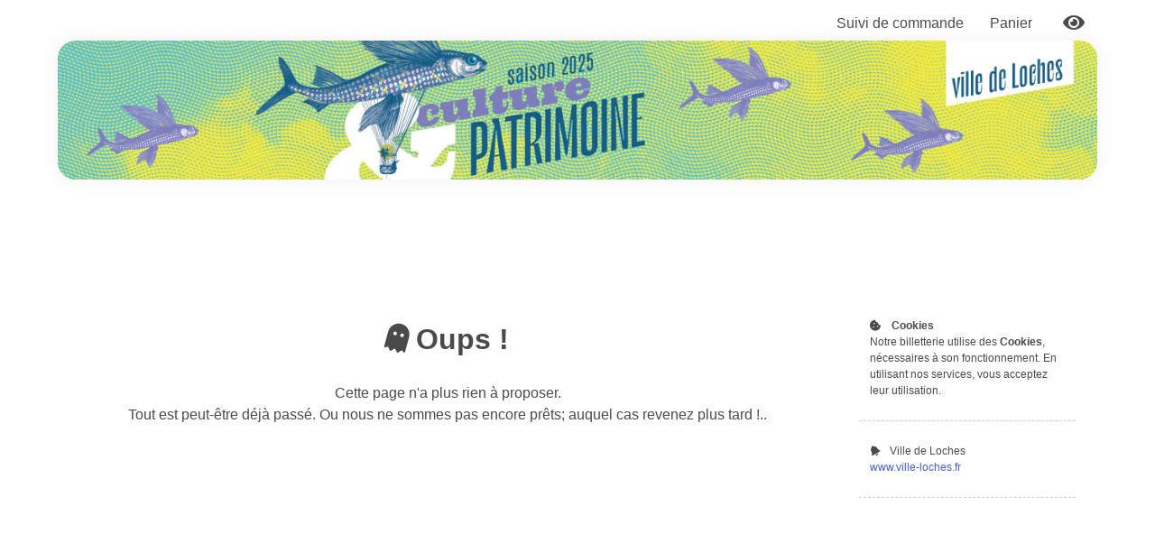

--- FILE ---
content_type: text/html; charset=UTF-8
request_url: https://billetterie.festik.net/ville-de-loches/
body_size: 2443
content:
<!DOCTYPE html>
<html lang="fr">

<head>
    <title>Ville de Loches | Billetterie</title>
    <style>
        [v-cloak] {
            display: none;
        }


    </style>
    <meta http-equiv="Content-Type" content="text/html; charset=UTF-8">
    <meta charset="utf-8">
    <meta http-equiv="X-UA-Compatible" content="IE=edge">
    <meta name="viewport" content="width=device-width, initial-scale=1">
    <link href="https://billetterie.festik.net/assets/css/client.bulma.0e25a078ee213625cd5f.css" rel="stylesheet">
    <link href="https://billetterie.festik.net/assets/css/client.site.festik.29269a8cfd552fdc51c2.css" rel="stylesheet">
    <link href="https://billetterie.festik.net/assets/css/festik.app.0be3e6d9766126fd8b03.css" rel="stylesheet">
    <link href="https://billetterie.festik.net/assets/css/module.app.c76d2ca9d8b3cac19b33.css" type="text/css" rel="stylesheet">
    <link rel=”canonical” href="https://billetterie.festik.net/ville-de-loches/"/>

                <link rel="icon" type="image/png" href="/favicon.png"/>
    
        <script type="application/ld+json">
        [
    {
        "@context": "http:\/\/schema.org",
        "@type": "Organization",
        "name": "Festik France",
        "url": "https:\/\/www.festik.net",
        "logo": "https:\/\/billetterie.festik.net\/assets\/schema\/festik.png",
        "address": {
            "@type": "PostalAddress",
            "streetAddress": "105 Bd Pierre et Marie Curie",
            "postalCode": 31200,
            "addressLocality": "Toulouse",
            "addressCountry": "FR",
            "addressRegion": 31
        },
        "contactPoint": {
            "@type": "ContactPoint",
            "contactType": "Service clients",
            "telephone": [
                "+33 561256629"
            ],
            "email": "contact@festik.net"
        },
        "sameAs": [
            "https:\/\/facebook.com\/festik.net",
            "https:\/\/twitter.com\/festiknet"
        ],
        "founders": [
            {
                "@type": "Person",
                "name": "\u00c9tienne K\u00e9mlin"
            }
        ]
    }
]
    </script>
        

        </head>

<body>

<noscript>
    <div style=" border: 1px solid #ccc; border-radius: 4px; position: absolute; top: 50%; left: 50%; text-align: center; transform: translate(-50%, -50%);  padding: 40px; filter:drop-shadow(0 0 10px #ccc); background-color: white">
        <strong>Ce site requiert JavaScript.</strong>
        <br/><br/>Veuillez l'activer pour profiter <br/>de notre billetterie.
    </div>
</noscript>

<div class="container p-0 is-fluid" style="min-height: 100vh;">

    <div style="flex:1;">
        <div id="festik-app">
            <festik-app
                    ref="root-app"
                    billetterie_slug="ville-de-loches"
                    default_image_src="https://materials.festik.net/images/prod/billetteries/1463/default/square.jpg"
                    banniere_url="https://materials.festik.net/images/prod/billetteries/1463/banniere/play.webp"
                    :colors="{&quot;bg&quot;:&quot;#e9e74e&quot;,&quot;triad&quot;:[&quot;#E9E84E&quot;,&quot;#4ED1E9&quot;,&quot;#CE4FE9&quot;],&quot;triad2&quot;:[&quot;#6E6E0D&quot;,&quot;#0D5E6E&quot;,&quot;#5D0D6E&quot;],&quot;color&quot;:&quot;black&quot;,&quot;palette&quot;:[{&quot;bg&quot;:&quot;#E9E84E&quot;,&quot;color&quot;:&quot;black&quot;,&quot;supports_white&quot;:false,&quot;supports_black&quot;:true},{&quot;bg&quot;:&quot;#E3E024&quot;,&quot;color&quot;:&quot;black&quot;,&quot;supports_white&quot;:true,&quot;supports_black&quot;:true},{&quot;bg&quot;:&quot;#C1BF18&quot;,&quot;color&quot;:&quot;black&quot;,&quot;supports_white&quot;:true,&quot;supports_black&quot;:true},{&quot;bg&quot;:&quot;#989612&quot;,&quot;color&quot;:&quot;white&quot;,&quot;supports_white&quot;:true,&quot;supports_black&quot;:true},{&quot;bg&quot;:&quot;#6E6E0D&quot;,&quot;color&quot;:&quot;white&quot;,&quot;supports_white&quot;:true,&quot;supports_black&quot;:true}],&quot;palette_crescendo&quot;:[{&quot;bg&quot;:&quot;#E9E84E&quot;,&quot;color&quot;:&quot;black&quot;,&quot;supports_white&quot;:false,&quot;supports_black&quot;:true},{&quot;bg&quot;:&quot;#E3E024&quot;,&quot;color&quot;:&quot;black&quot;,&quot;supports_white&quot;:true,&quot;supports_black&quot;:true},{&quot;bg&quot;:&quot;#C1BF18&quot;,&quot;color&quot;:&quot;black&quot;,&quot;supports_white&quot;:true,&quot;supports_black&quot;:true},{&quot;bg&quot;:&quot;#989612&quot;,&quot;color&quot;:&quot;white&quot;,&quot;supports_white&quot;:true,&quot;supports_black&quot;:true},{&quot;bg&quot;:&quot;#6E6E0D&quot;,&quot;color&quot;:&quot;white&quot;,&quot;supports_white&quot;:true,&quot;supports_black&quot;:true}]}"
                    :colors_blind="{&quot;bg&quot;:&quot;#000000&quot;,&quot;triad&quot;:[&quot;#737373&quot;,&quot;#737373&quot;,&quot;#737373&quot;],&quot;triad2&quot;:[&quot;#000000&quot;,&quot;#000000&quot;,&quot;#000000&quot;],&quot;color&quot;:&quot;white&quot;,&quot;palette&quot;:[{&quot;bg&quot;:&quot;#000000&quot;,&quot;color&quot;:&quot;white&quot;,&quot;supports_white&quot;:true,&quot;supports_black&quot;:false},{&quot;bg&quot;:&quot;#272727&quot;,&quot;color&quot;:&quot;white&quot;,&quot;supports_white&quot;:true,&quot;supports_black&quot;:false},{&quot;bg&quot;:&quot;#404040&quot;,&quot;color&quot;:&quot;white&quot;,&quot;supports_white&quot;:true,&quot;supports_black&quot;:true},{&quot;bg&quot;:&quot;#5A5A5A&quot;,&quot;color&quot;:&quot;white&quot;,&quot;supports_white&quot;:true,&quot;supports_black&quot;:true},{&quot;bg&quot;:&quot;#737373&quot;,&quot;color&quot;:&quot;white&quot;,&quot;supports_white&quot;:true,&quot;supports_black&quot;:true}],&quot;palette_crescendo&quot;:[{&quot;bg&quot;:&quot;#737373&quot;,&quot;color&quot;:&quot;white&quot;,&quot;supports_white&quot;:true,&quot;supports_black&quot;:true},{&quot;bg&quot;:&quot;#5A5A5A&quot;,&quot;color&quot;:&quot;white&quot;,&quot;supports_white&quot;:true,&quot;supports_black&quot;:true},{&quot;bg&quot;:&quot;#404040&quot;,&quot;color&quot;:&quot;white&quot;,&quot;supports_white&quot;:true,&quot;supports_black&quot;:true},{&quot;bg&quot;:&quot;#272727&quot;,&quot;color&quot;:&quot;white&quot;,&quot;supports_white&quot;:true,&quot;supports_black&quot;:false},{&quot;bg&quot;:&quot;#000000&quot;,&quot;color&quot;:&quot;white&quot;,&quot;supports_white&quot;:true,&quot;supports_black&quot;:false}]}"
                    :warning="null"
                    :queries="{&quot;timestamp&quot;:&quot;https:\/\/billetterie.festik.net\/module\/ville-de-loches\/query\/timestamp\/&quot;,&quot;base&quot;:&quot;https:\/\/billetterie.festik.net\/module\/ville-de-loches\/query\/base\/&quot;,&quot;app&quot;:&quot;https:\/\/billetterie.festik.net\/module\/ville-de-loches\/query\/app\/&quot;,&quot;more&quot;:&quot;https:\/\/billetterie.festik.net\/module\/ville-de-loches\/query\/more\/&quot;,&quot;cheat&quot;:&quot;https:\/\/billetterie.festik.net\/module\/ville-de-loches\/query\/cheat\/&quot;,&quot;check_prebasket&quot;:&quot;https:\/\/billetterie.festik.net\/module\/ville-de-loches\/query\/check\/prebasket\/&quot;,&quot;check_basket&quot;:&quot;https:\/\/billetterie.festik.net\/module\/ville-de-loches\/query\/check\/basket\/&quot;,&quot;fake_paiement&quot;:&quot;https:\/\/billetterie.festik.net\/bank\/confirmation\/fake\/&quot;,&quot;hallmap&quot;:&quot;https:\/\/billetterie.festik.net\/module\/ville-de-loches\/query\/hallmap\/&quot;,&quot;available_places&quot;:&quot;https:\/\/billetterie.festik.net\/module\/ville-de-loches\/query\/available_places\/&quot;,&quot;choose_places&quot;:&quot;https:\/\/billetterie.festik.net\/module\/ville-de-loches\/query\/choose_places\/&quot;,&quot;show_gauge&quot;:&quot;\/module\/ville-de-loches\/query\/gauge\/&quot;,&quot;zipcode&quot;:&quot;https:\/\/billetterie.festik.net\/query\/zipcode\/&quot;,&quot;check_charity&quot;:&quot;https:\/\/billetterie.festik.net\/module\/ville-de-loches\/query\/find_donation\/&quot;,&quot;suivi&quot;:&quot;\/ville-de-loches\/query\/suivi\/&quot;,&quot;facture&quot;:&quot;\/ville-de-loches\/facture\/&quot;,&quot;sondage&quot;:&quot;\/ville-de-loches\/sondage\/&quot;,&quot;save_opinion&quot;:&quot;\/ville-de-loches\/opinion\/&quot;,&quot;references&quot;:&quot;\/ville-de-loches\/references\/&quot;,&quot;thermic_print&quot;:&quot;\/ville-de-loches\/thermic\/print\/&quot;,&quot;ping&quot;:&quot;\/ville-de-loches\/ping\/&quot;}"
                    :urls="{&quot;base&quot;:&quot;\/ville-de-loches\/&quot;,&quot;search&quot;:&quot;\/ville-de-loches\/search\/&quot;,&quot;suivi_model&quot;:&quot;https:\/\/billetterie.festik.net\/ville-de-loches\/suivi\/client_email\/command_reference\/&quot;,&quot;cgv&quot;:&quot;https:\/\/materials.festik.net\/documents\/prod\/billetteries\/1463\/cgv.pdf&quot;,&quot;tools&quot;:&quot;&quot;,&quot;tools_reservoirs&quot;:&quot;&quot;,&quot;authentication&quot;:&quot;\/\/www.festik.tools\/&quot;,&quot;disconnexion&quot;:&quot;https:\/\/billetterie.festik.net\/disconnexion\/&quot;,&quot;cancel_free_tickets&quot;:&quot;https:\/\/billetterie.festik.net\/ville-de-loches\/frees\/cancel\/&quot;}"
                    local="distant"
                    environment="prod"
            ></festik-app>
        </div>
    </div>
</div>

</body>


    <script src="https://billetterie.festik.net/assets/js/manifest-festikplay.da0b6be57229c9287f95.chunk.client.js" charset="utf-8"></script>
    <script src="https://billetterie.festik.net/assets/js/node_vendors.c83d39037f6a8c3db7cb.chunk.client.js" charset="utf-8"></script>

    <script>
        var base_url = "/ville-de-loches/";
    </script>
    <script src="https://billetterie.festik.net/assets/js/festik.app.0be3e6d9766126fd8b03.chunk.client.js" charset="utf-8"></script>



</html>


--- FILE ---
content_type: text/css
request_url: https://billetterie.festik.net/assets/css/client.bulma.0e25a078ee213625cd5f.css
body_size: 280451
content:
/*! bulma.io v0.9.4 | MIT License | github.com/jgthms/bulma */.pagination-previous,.pagination-next,.pagination-link,.pagination-ellipsis,.file-cta,.file-name,.select select,.textarea,.input,.button{-moz-appearance:none;-webkit-appearance:none;align-items:center;border:1px solid rgba(0,0,0,0);border-radius:4px;box-shadow:none;display:inline-flex;font-size:1rem;height:2.5em;justify-content:flex-start;line-height:1.5;padding-bottom:calc(.5em - 1px);padding-left:calc(.75em - 1px);padding-right:calc(.75em - 1px);padding-top:calc(.5em - 1px);position:relative;vertical-align:top}.pagination-previous:focus,.pagination-next:focus,.pagination-link:focus,.pagination-ellipsis:focus,.file-cta:focus,.file-name:focus,.select select:focus,.textarea:focus,.input:focus,.button:focus,.is-focused.pagination-previous,.is-focused.pagination-next,.is-focused.pagination-link,.is-focused.pagination-ellipsis,.is-focused.file-cta,.is-focused.file-name,.select select.is-focused,.is-focused.textarea,.is-focused.input,.is-focused.button,.pagination-previous:active,.pagination-next:active,.pagination-link:active,.pagination-ellipsis:active,.file-cta:active,.file-name:active,.select select:active,.textarea:active,.input:active,.button:active,.is-active.pagination-previous,.is-active.pagination-next,.is-active.pagination-link,.is-active.pagination-ellipsis,.is-active.file-cta,.is-active.file-name,.select select.is-active,.is-active.textarea,.is-active.input,.is-active.button{outline:none}[disabled].pagination-previous,[disabled].pagination-next,[disabled].pagination-link,[disabled].pagination-ellipsis,[disabled].file-cta,[disabled].file-name,.select select[disabled],[disabled].textarea,[disabled].input,[disabled].button,fieldset[disabled] .pagination-previous,fieldset[disabled] .pagination-next,fieldset[disabled] .pagination-link,fieldset[disabled] .pagination-ellipsis,fieldset[disabled] .file-cta,fieldset[disabled] .file-name,fieldset[disabled] .select select,.select fieldset[disabled] select,fieldset[disabled] .textarea,fieldset[disabled] .input,fieldset[disabled] .button{cursor:not-allowed}.is-unselectable,.tabs,.pagination-previous,.pagination-next,.pagination-link,.pagination-ellipsis,.breadcrumb,.file,.button{-webkit-touch-callout:none;-webkit-user-select:none;-moz-user-select:none;-ms-user-select:none;user-select:none}.navbar-link:not(.is-arrowless)::after,.select:not(.is-multiple):not(.is-loading)::after{border:3px solid rgba(0,0,0,0);border-radius:2px;border-right:0;border-top:0;content:" ";display:block;height:.625em;margin-top:-0.4375em;pointer-events:none;position:absolute;top:50%;transform:rotate(-45deg);transform-origin:center;width:.625em}.tabs:not(:last-child),.pagination:not(:last-child),.message:not(:last-child),.level:not(:last-child),.breadcrumb:not(:last-child),.block:not(:last-child),.title:not(:last-child),.subtitle:not(:last-child),.table-container:not(:last-child),.table:not(:last-child),.progress:not(:last-child),.notification:not(:last-child),.content:not(:last-child),.box:not(:last-child){margin-bottom:1.5rem}.modal-close,.delete{-webkit-touch-callout:none;-webkit-user-select:none;-moz-user-select:none;-ms-user-select:none;user-select:none;-moz-appearance:none;-webkit-appearance:none;background-color:rgba(10,10,10,.2);border:none;border-radius:9999px;cursor:pointer;pointer-events:auto;display:inline-block;flex-grow:0;flex-shrink:0;font-size:0;height:20px;max-height:20px;max-width:20px;min-height:20px;min-width:20px;outline:none;position:relative;vertical-align:top;width:20px}.modal-close::before,.delete::before,.modal-close::after,.delete::after{background-color:#fff;content:"";display:block;left:50%;position:absolute;top:50%;transform:translateX(-50%) translateY(-50%) rotate(45deg);transform-origin:center center}.modal-close::before,.delete::before{height:2px;width:50%}.modal-close::after,.delete::after{height:50%;width:2px}.modal-close:hover,.delete:hover,.modal-close:focus,.delete:focus{background-color:rgba(10,10,10,.3)}.modal-close:active,.delete:active{background-color:rgba(10,10,10,.4)}.is-small.modal-close,.is-small.delete{height:16px;max-height:16px;max-width:16px;min-height:16px;min-width:16px;width:16px}.is-medium.modal-close,.is-medium.delete{height:24px;max-height:24px;max-width:24px;min-height:24px;min-width:24px;width:24px}.is-large.modal-close,.is-large.delete{height:32px;max-height:32px;max-width:32px;min-height:32px;min-width:32px;width:32px}.control.is-loading::after,.select.is-loading::after,.loader,.button.is-loading::after{animation:spinAround 500ms infinite linear;border:2px solid #dbdbdb;border-radius:9999px;border-right-color:rgba(0,0,0,0);border-top-color:rgba(0,0,0,0);content:"";display:block;height:1em;position:relative;width:1em}.hero-video,.is-overlay,.modal-background,.modal,.image.is-square img,.image.is-square .has-ratio,.image.is-1by1 img,.image.is-1by1 .has-ratio,.image.is-5by4 img,.image.is-5by4 .has-ratio,.image.is-4by3 img,.image.is-4by3 .has-ratio,.image.is-3by2 img,.image.is-3by2 .has-ratio,.image.is-5by3 img,.image.is-5by3 .has-ratio,.image.is-16by9 img,.image.is-16by9 .has-ratio,.image.is-2by1 img,.image.is-2by1 .has-ratio,.image.is-3by1 img,.image.is-3by1 .has-ratio,.image.is-4by5 img,.image.is-4by5 .has-ratio,.image.is-3by4 img,.image.is-3by4 .has-ratio,.image.is-2by3 img,.image.is-2by3 .has-ratio,.image.is-3by5 img,.image.is-3by5 .has-ratio,.image.is-9by16 img,.image.is-9by16 .has-ratio,.image.is-1by2 img,.image.is-1by2 .has-ratio,.image.is-1by3 img,.image.is-1by3 .has-ratio{bottom:0;left:0;position:absolute;right:0;top:0}.navbar-burger{-moz-appearance:none;-webkit-appearance:none;appearance:none;background:none;border:none;color:currentColor;font-family:inherit;font-size:1em;margin:0;padding:0}/*! minireset.css v0.0.6 | MIT License | github.com/jgthms/minireset.css */html,body,p,ol,ul,li,dl,dt,dd,blockquote,figure,fieldset,legend,textarea,pre,iframe,hr,h1,h2,h3,h4,h5,h6{margin:0;padding:0}h1,h2,h3,h4,h5,h6{font-size:100%;font-weight:normal}ul{list-style:none}button,input,select,textarea{margin:0}html{box-sizing:border-box}*,*::before,*::after{box-sizing:inherit}img,video{height:auto;max-width:100%}iframe{border:0}table{border-collapse:collapse;border-spacing:0}td,th{padding:0}td:not([align]),th:not([align]){text-align:inherit}html{background-color:#fff;font-size:16px;-moz-osx-font-smoothing:grayscale;-webkit-font-smoothing:antialiased;min-width:300px;overflow-x:hidden;overflow-y:scroll;text-rendering:optimizeLegibility;text-size-adjust:100%}article,aside,figure,footer,header,hgroup,section{display:block}body,button,input,optgroup,select,textarea{font-family:BlinkMacSystemFont,-apple-system,"Segoe UI","Roboto","Oxygen","Ubuntu","Cantarell","Fira Sans","Droid Sans","Helvetica Neue","Helvetica","Arial",sans-serif}code,pre{-moz-osx-font-smoothing:auto;-webkit-font-smoothing:auto;font-family:monospace}body{color:#4a4a4a;font-size:1em;font-weight:400;line-height:1.5}a{color:#485fc7;cursor:pointer;text-decoration:none}a strong{color:currentColor}a:hover{color:#363636}code{background-color:#f5f5f5;color:#da1039;font-size:.875em;font-weight:normal;padding:.25em .5em .25em}hr{background-color:#f5f5f5;border:none;display:block;height:2px;margin:1.5rem 0}img{height:auto;max-width:100%}input[type=checkbox],input[type=radio]{vertical-align:baseline}small{font-size:.875em}span{font-style:inherit;font-weight:inherit}strong{color:#363636;font-weight:700}fieldset{border:none}pre{-webkit-overflow-scrolling:touch;background-color:#f5f5f5;color:#4a4a4a;font-size:.875em;overflow-x:auto;padding:1.25rem 1.5rem;white-space:pre;word-wrap:normal}pre code{background-color:rgba(0,0,0,0);color:currentColor;font-size:1em;padding:0}table td,table th{vertical-align:top}table td:not([align]),table th:not([align]){text-align:inherit}table th{color:#363636}@keyframes spinAround{from{transform:rotate(0deg)}to{transform:rotate(359deg)}}.box{background-color:#fff;border-radius:6px;box-shadow:0 .5em 1em -0.125em rgba(10,10,10,.1),0 0px 0 1px rgba(10,10,10,.02);color:#4a4a4a;display:block;padding:1.25rem}a.box:hover,a.box:focus{box-shadow:0 .5em 1em -0.125em rgba(10,10,10,.1),0 0 0 1px #485fc7}a.box:active{box-shadow:inset 0 1px 2px rgba(10,10,10,.2),0 0 0 1px #485fc7}.button{background-color:#fff;border-color:#dbdbdb;border-width:1px;color:#363636;cursor:pointer;justify-content:center;padding-bottom:calc(.5em - 1px);padding-left:1em;padding-right:1em;padding-top:calc(.5em - 1px);text-align:center;white-space:nowrap}.button strong{color:inherit}.button .icon,.button .icon.is-small,.button .icon.is-medium,.button .icon.is-large{height:1.5em;width:1.5em}.button .icon:first-child:not(:last-child){margin-left:calc(-0.5em - 1px);margin-right:.25em}.button .icon:last-child:not(:first-child){margin-left:.25em;margin-right:calc(-0.5em - 1px)}.button .icon:first-child:last-child{margin-left:calc(-0.5em - 1px);margin-right:calc(-0.5em - 1px)}.button:hover,.button.is-hovered{border-color:#b5b5b5;color:#363636}.button:focus,.button.is-focused{border-color:#485fc7;color:#363636}.button:focus:not(:active),.button.is-focused:not(:active){box-shadow:0 0 0 .125em rgba(72,95,199,.25)}.button:active,.button.is-active{border-color:#4a4a4a;color:#363636}.button.is-text{background-color:rgba(0,0,0,0);border-color:rgba(0,0,0,0);color:#4a4a4a;text-decoration:underline}.button.is-text:hover,.button.is-text.is-hovered,.button.is-text:focus,.button.is-text.is-focused{background-color:#f5f5f5;color:#363636}.button.is-text:active,.button.is-text.is-active{background-color:#e8e8e8;color:#363636}.button.is-text[disabled],fieldset[disabled] .button.is-text{background-color:rgba(0,0,0,0);border-color:rgba(0,0,0,0);box-shadow:none}.button.is-ghost{background:none;border-color:rgba(0,0,0,0);color:#485fc7;text-decoration:none}.button.is-ghost:hover,.button.is-ghost.is-hovered{color:#485fc7;text-decoration:underline}.button.is-white{background-color:#fff;border-color:rgba(0,0,0,0);color:#0a0a0a}.button.is-white:hover,.button.is-white.is-hovered{background-color:#f9f9f9;border-color:rgba(0,0,0,0);color:#0a0a0a}.button.is-white:focus,.button.is-white.is-focused{border-color:rgba(0,0,0,0);color:#0a0a0a}.button.is-white:focus:not(:active),.button.is-white.is-focused:not(:active){box-shadow:0 0 0 .125em rgba(255,255,255,.25)}.button.is-white:active,.button.is-white.is-active{background-color:#f2f2f2;border-color:rgba(0,0,0,0);color:#0a0a0a}.button.is-white[disabled],fieldset[disabled] .button.is-white{background-color:#fff;border-color:#fff;box-shadow:none}.button.is-white.is-inverted{background-color:#0a0a0a;color:#fff}.button.is-white.is-inverted:hover,.button.is-white.is-inverted.is-hovered{background-color:#000}.button.is-white.is-inverted[disabled],fieldset[disabled] .button.is-white.is-inverted{background-color:#0a0a0a;border-color:rgba(0,0,0,0);box-shadow:none;color:#fff}.button.is-white.is-loading::after{border-color:rgba(0,0,0,0) rgba(0,0,0,0) #0a0a0a #0a0a0a !important}.button.is-white.is-outlined{background-color:rgba(0,0,0,0);border-color:#fff;color:#fff}.button.is-white.is-outlined:hover,.button.is-white.is-outlined.is-hovered,.button.is-white.is-outlined:focus,.button.is-white.is-outlined.is-focused{background-color:#fff;border-color:#fff;color:#0a0a0a}.button.is-white.is-outlined.is-loading::after{border-color:rgba(0,0,0,0) rgba(0,0,0,0) #fff #fff !important}.button.is-white.is-outlined.is-loading:hover::after,.button.is-white.is-outlined.is-loading.is-hovered::after,.button.is-white.is-outlined.is-loading:focus::after,.button.is-white.is-outlined.is-loading.is-focused::after{border-color:rgba(0,0,0,0) rgba(0,0,0,0) #0a0a0a #0a0a0a !important}.button.is-white.is-outlined[disabled],fieldset[disabled] .button.is-white.is-outlined{background-color:rgba(0,0,0,0);border-color:#fff;box-shadow:none;color:#fff}.button.is-white.is-inverted.is-outlined{background-color:rgba(0,0,0,0);border-color:#0a0a0a;color:#0a0a0a}.button.is-white.is-inverted.is-outlined:hover,.button.is-white.is-inverted.is-outlined.is-hovered,.button.is-white.is-inverted.is-outlined:focus,.button.is-white.is-inverted.is-outlined.is-focused{background-color:#0a0a0a;color:#fff}.button.is-white.is-inverted.is-outlined.is-loading:hover::after,.button.is-white.is-inverted.is-outlined.is-loading.is-hovered::after,.button.is-white.is-inverted.is-outlined.is-loading:focus::after,.button.is-white.is-inverted.is-outlined.is-loading.is-focused::after{border-color:rgba(0,0,0,0) rgba(0,0,0,0) #fff #fff !important}.button.is-white.is-inverted.is-outlined[disabled],fieldset[disabled] .button.is-white.is-inverted.is-outlined{background-color:rgba(0,0,0,0);border-color:#0a0a0a;box-shadow:none;color:#0a0a0a}.button.is-black{background-color:#0a0a0a;border-color:rgba(0,0,0,0);color:#fff}.button.is-black:hover,.button.is-black.is-hovered{background-color:#040404;border-color:rgba(0,0,0,0);color:#fff}.button.is-black:focus,.button.is-black.is-focused{border-color:rgba(0,0,0,0);color:#fff}.button.is-black:focus:not(:active),.button.is-black.is-focused:not(:active){box-shadow:0 0 0 .125em rgba(10,10,10,.25)}.button.is-black:active,.button.is-black.is-active{background-color:#000;border-color:rgba(0,0,0,0);color:#fff}.button.is-black[disabled],fieldset[disabled] .button.is-black{background-color:#0a0a0a;border-color:#0a0a0a;box-shadow:none}.button.is-black.is-inverted{background-color:#fff;color:#0a0a0a}.button.is-black.is-inverted:hover,.button.is-black.is-inverted.is-hovered{background-color:#f2f2f2}.button.is-black.is-inverted[disabled],fieldset[disabled] .button.is-black.is-inverted{background-color:#fff;border-color:rgba(0,0,0,0);box-shadow:none;color:#0a0a0a}.button.is-black.is-loading::after{border-color:rgba(0,0,0,0) rgba(0,0,0,0) #fff #fff !important}.button.is-black.is-outlined{background-color:rgba(0,0,0,0);border-color:#0a0a0a;color:#0a0a0a}.button.is-black.is-outlined:hover,.button.is-black.is-outlined.is-hovered,.button.is-black.is-outlined:focus,.button.is-black.is-outlined.is-focused{background-color:#0a0a0a;border-color:#0a0a0a;color:#fff}.button.is-black.is-outlined.is-loading::after{border-color:rgba(0,0,0,0) rgba(0,0,0,0) #0a0a0a #0a0a0a !important}.button.is-black.is-outlined.is-loading:hover::after,.button.is-black.is-outlined.is-loading.is-hovered::after,.button.is-black.is-outlined.is-loading:focus::after,.button.is-black.is-outlined.is-loading.is-focused::after{border-color:rgba(0,0,0,0) rgba(0,0,0,0) #fff #fff !important}.button.is-black.is-outlined[disabled],fieldset[disabled] .button.is-black.is-outlined{background-color:rgba(0,0,0,0);border-color:#0a0a0a;box-shadow:none;color:#0a0a0a}.button.is-black.is-inverted.is-outlined{background-color:rgba(0,0,0,0);border-color:#fff;color:#fff}.button.is-black.is-inverted.is-outlined:hover,.button.is-black.is-inverted.is-outlined.is-hovered,.button.is-black.is-inverted.is-outlined:focus,.button.is-black.is-inverted.is-outlined.is-focused{background-color:#fff;color:#0a0a0a}.button.is-black.is-inverted.is-outlined.is-loading:hover::after,.button.is-black.is-inverted.is-outlined.is-loading.is-hovered::after,.button.is-black.is-inverted.is-outlined.is-loading:focus::after,.button.is-black.is-inverted.is-outlined.is-loading.is-focused::after{border-color:rgba(0,0,0,0) rgba(0,0,0,0) #0a0a0a #0a0a0a !important}.button.is-black.is-inverted.is-outlined[disabled],fieldset[disabled] .button.is-black.is-inverted.is-outlined{background-color:rgba(0,0,0,0);border-color:#fff;box-shadow:none;color:#fff}.button.is-light{background-color:#f5f5f5;border-color:rgba(0,0,0,0);color:rgba(0,0,0,.7)}.button.is-light:hover,.button.is-light.is-hovered{background-color:#eee;border-color:rgba(0,0,0,0);color:rgba(0,0,0,.7)}.button.is-light:focus,.button.is-light.is-focused{border-color:rgba(0,0,0,0);color:rgba(0,0,0,.7)}.button.is-light:focus:not(:active),.button.is-light.is-focused:not(:active){box-shadow:0 0 0 .125em rgba(245,245,245,.25)}.button.is-light:active,.button.is-light.is-active{background-color:#e8e8e8;border-color:rgba(0,0,0,0);color:rgba(0,0,0,.7)}.button.is-light[disabled],fieldset[disabled] .button.is-light{background-color:#f5f5f5;border-color:#f5f5f5;box-shadow:none}.button.is-light.is-inverted{background-color:rgba(0,0,0,.7);color:#f5f5f5}.button.is-light.is-inverted:hover,.button.is-light.is-inverted.is-hovered{background-color:rgba(0,0,0,.7)}.button.is-light.is-inverted[disabled],fieldset[disabled] .button.is-light.is-inverted{background-color:rgba(0,0,0,.7);border-color:rgba(0,0,0,0);box-shadow:none;color:#f5f5f5}.button.is-light.is-loading::after{border-color:rgba(0,0,0,0) rgba(0,0,0,0) rgba(0,0,0,.7) rgba(0,0,0,.7) !important}.button.is-light.is-outlined{background-color:rgba(0,0,0,0);border-color:#f5f5f5;color:#f5f5f5}.button.is-light.is-outlined:hover,.button.is-light.is-outlined.is-hovered,.button.is-light.is-outlined:focus,.button.is-light.is-outlined.is-focused{background-color:#f5f5f5;border-color:#f5f5f5;color:rgba(0,0,0,.7)}.button.is-light.is-outlined.is-loading::after{border-color:rgba(0,0,0,0) rgba(0,0,0,0) #f5f5f5 #f5f5f5 !important}.button.is-light.is-outlined.is-loading:hover::after,.button.is-light.is-outlined.is-loading.is-hovered::after,.button.is-light.is-outlined.is-loading:focus::after,.button.is-light.is-outlined.is-loading.is-focused::after{border-color:rgba(0,0,0,0) rgba(0,0,0,0) rgba(0,0,0,.7) rgba(0,0,0,.7) !important}.button.is-light.is-outlined[disabled],fieldset[disabled] .button.is-light.is-outlined{background-color:rgba(0,0,0,0);border-color:#f5f5f5;box-shadow:none;color:#f5f5f5}.button.is-light.is-inverted.is-outlined{background-color:rgba(0,0,0,0);border-color:rgba(0,0,0,.7);color:rgba(0,0,0,.7)}.button.is-light.is-inverted.is-outlined:hover,.button.is-light.is-inverted.is-outlined.is-hovered,.button.is-light.is-inverted.is-outlined:focus,.button.is-light.is-inverted.is-outlined.is-focused{background-color:rgba(0,0,0,.7);color:#f5f5f5}.button.is-light.is-inverted.is-outlined.is-loading:hover::after,.button.is-light.is-inverted.is-outlined.is-loading.is-hovered::after,.button.is-light.is-inverted.is-outlined.is-loading:focus::after,.button.is-light.is-inverted.is-outlined.is-loading.is-focused::after{border-color:rgba(0,0,0,0) rgba(0,0,0,0) #f5f5f5 #f5f5f5 !important}.button.is-light.is-inverted.is-outlined[disabled],fieldset[disabled] .button.is-light.is-inverted.is-outlined{background-color:rgba(0,0,0,0);border-color:rgba(0,0,0,.7);box-shadow:none;color:rgba(0,0,0,.7)}.button.is-dark{background-color:#363636;border-color:rgba(0,0,0,0);color:#fff}.button.is-dark:hover,.button.is-dark.is-hovered{background-color:#2f2f2f;border-color:rgba(0,0,0,0);color:#fff}.button.is-dark:focus,.button.is-dark.is-focused{border-color:rgba(0,0,0,0);color:#fff}.button.is-dark:focus:not(:active),.button.is-dark.is-focused:not(:active){box-shadow:0 0 0 .125em rgba(54,54,54,.25)}.button.is-dark:active,.button.is-dark.is-active{background-color:#292929;border-color:rgba(0,0,0,0);color:#fff}.button.is-dark[disabled],fieldset[disabled] .button.is-dark{background-color:#363636;border-color:#363636;box-shadow:none}.button.is-dark.is-inverted{background-color:#fff;color:#363636}.button.is-dark.is-inverted:hover,.button.is-dark.is-inverted.is-hovered{background-color:#f2f2f2}.button.is-dark.is-inverted[disabled],fieldset[disabled] .button.is-dark.is-inverted{background-color:#fff;border-color:rgba(0,0,0,0);box-shadow:none;color:#363636}.button.is-dark.is-loading::after{border-color:rgba(0,0,0,0) rgba(0,0,0,0) #fff #fff !important}.button.is-dark.is-outlined{background-color:rgba(0,0,0,0);border-color:#363636;color:#363636}.button.is-dark.is-outlined:hover,.button.is-dark.is-outlined.is-hovered,.button.is-dark.is-outlined:focus,.button.is-dark.is-outlined.is-focused{background-color:#363636;border-color:#363636;color:#fff}.button.is-dark.is-outlined.is-loading::after{border-color:rgba(0,0,0,0) rgba(0,0,0,0) #363636 #363636 !important}.button.is-dark.is-outlined.is-loading:hover::after,.button.is-dark.is-outlined.is-loading.is-hovered::after,.button.is-dark.is-outlined.is-loading:focus::after,.button.is-dark.is-outlined.is-loading.is-focused::after{border-color:rgba(0,0,0,0) rgba(0,0,0,0) #fff #fff !important}.button.is-dark.is-outlined[disabled],fieldset[disabled] .button.is-dark.is-outlined{background-color:rgba(0,0,0,0);border-color:#363636;box-shadow:none;color:#363636}.button.is-dark.is-inverted.is-outlined{background-color:rgba(0,0,0,0);border-color:#fff;color:#fff}.button.is-dark.is-inverted.is-outlined:hover,.button.is-dark.is-inverted.is-outlined.is-hovered,.button.is-dark.is-inverted.is-outlined:focus,.button.is-dark.is-inverted.is-outlined.is-focused{background-color:#fff;color:#363636}.button.is-dark.is-inverted.is-outlined.is-loading:hover::after,.button.is-dark.is-inverted.is-outlined.is-loading.is-hovered::after,.button.is-dark.is-inverted.is-outlined.is-loading:focus::after,.button.is-dark.is-inverted.is-outlined.is-loading.is-focused::after{border-color:rgba(0,0,0,0) rgba(0,0,0,0) #363636 #363636 !important}.button.is-dark.is-inverted.is-outlined[disabled],fieldset[disabled] .button.is-dark.is-inverted.is-outlined{background-color:rgba(0,0,0,0);border-color:#fff;box-shadow:none;color:#fff}.button.is-primary{background-color:#00d1b2;border-color:rgba(0,0,0,0);color:#fff}.button.is-primary:hover,.button.is-primary.is-hovered{background-color:#00c4a7;border-color:rgba(0,0,0,0);color:#fff}.button.is-primary:focus,.button.is-primary.is-focused{border-color:rgba(0,0,0,0);color:#fff}.button.is-primary:focus:not(:active),.button.is-primary.is-focused:not(:active){box-shadow:0 0 0 .125em rgba(0,209,178,.25)}.button.is-primary:active,.button.is-primary.is-active{background-color:#00b89c;border-color:rgba(0,0,0,0);color:#fff}.button.is-primary[disabled],fieldset[disabled] .button.is-primary{background-color:#00d1b2;border-color:#00d1b2;box-shadow:none}.button.is-primary.is-inverted{background-color:#fff;color:#00d1b2}.button.is-primary.is-inverted:hover,.button.is-primary.is-inverted.is-hovered{background-color:#f2f2f2}.button.is-primary.is-inverted[disabled],fieldset[disabled] .button.is-primary.is-inverted{background-color:#fff;border-color:rgba(0,0,0,0);box-shadow:none;color:#00d1b2}.button.is-primary.is-loading::after{border-color:rgba(0,0,0,0) rgba(0,0,0,0) #fff #fff !important}.button.is-primary.is-outlined{background-color:rgba(0,0,0,0);border-color:#00d1b2;color:#00d1b2}.button.is-primary.is-outlined:hover,.button.is-primary.is-outlined.is-hovered,.button.is-primary.is-outlined:focus,.button.is-primary.is-outlined.is-focused{background-color:#00d1b2;border-color:#00d1b2;color:#fff}.button.is-primary.is-outlined.is-loading::after{border-color:rgba(0,0,0,0) rgba(0,0,0,0) #00d1b2 #00d1b2 !important}.button.is-primary.is-outlined.is-loading:hover::after,.button.is-primary.is-outlined.is-loading.is-hovered::after,.button.is-primary.is-outlined.is-loading:focus::after,.button.is-primary.is-outlined.is-loading.is-focused::after{border-color:rgba(0,0,0,0) rgba(0,0,0,0) #fff #fff !important}.button.is-primary.is-outlined[disabled],fieldset[disabled] .button.is-primary.is-outlined{background-color:rgba(0,0,0,0);border-color:#00d1b2;box-shadow:none;color:#00d1b2}.button.is-primary.is-inverted.is-outlined{background-color:rgba(0,0,0,0);border-color:#fff;color:#fff}.button.is-primary.is-inverted.is-outlined:hover,.button.is-primary.is-inverted.is-outlined.is-hovered,.button.is-primary.is-inverted.is-outlined:focus,.button.is-primary.is-inverted.is-outlined.is-focused{background-color:#fff;color:#00d1b2}.button.is-primary.is-inverted.is-outlined.is-loading:hover::after,.button.is-primary.is-inverted.is-outlined.is-loading.is-hovered::after,.button.is-primary.is-inverted.is-outlined.is-loading:focus::after,.button.is-primary.is-inverted.is-outlined.is-loading.is-focused::after{border-color:rgba(0,0,0,0) rgba(0,0,0,0) #00d1b2 #00d1b2 !important}.button.is-primary.is-inverted.is-outlined[disabled],fieldset[disabled] .button.is-primary.is-inverted.is-outlined{background-color:rgba(0,0,0,0);border-color:#fff;box-shadow:none;color:#fff}.button.is-primary.is-light{background-color:#ebfffc;color:#00947e}.button.is-primary.is-light:hover,.button.is-primary.is-light.is-hovered{background-color:#defffa;border-color:rgba(0,0,0,0);color:#00947e}.button.is-primary.is-light:active,.button.is-primary.is-light.is-active{background-color:#d1fff8;border-color:rgba(0,0,0,0);color:#00947e}.button.is-link{background-color:#485fc7;border-color:rgba(0,0,0,0);color:#fff}.button.is-link:hover,.button.is-link.is-hovered{background-color:#3e56c4;border-color:rgba(0,0,0,0);color:#fff}.button.is-link:focus,.button.is-link.is-focused{border-color:rgba(0,0,0,0);color:#fff}.button.is-link:focus:not(:active),.button.is-link.is-focused:not(:active){box-shadow:0 0 0 .125em rgba(72,95,199,.25)}.button.is-link:active,.button.is-link.is-active{background-color:#3a51bb;border-color:rgba(0,0,0,0);color:#fff}.button.is-link[disabled],fieldset[disabled] .button.is-link{background-color:#485fc7;border-color:#485fc7;box-shadow:none}.button.is-link.is-inverted{background-color:#fff;color:#485fc7}.button.is-link.is-inverted:hover,.button.is-link.is-inverted.is-hovered{background-color:#f2f2f2}.button.is-link.is-inverted[disabled],fieldset[disabled] .button.is-link.is-inverted{background-color:#fff;border-color:rgba(0,0,0,0);box-shadow:none;color:#485fc7}.button.is-link.is-loading::after{border-color:rgba(0,0,0,0) rgba(0,0,0,0) #fff #fff !important}.button.is-link.is-outlined{background-color:rgba(0,0,0,0);border-color:#485fc7;color:#485fc7}.button.is-link.is-outlined:hover,.button.is-link.is-outlined.is-hovered,.button.is-link.is-outlined:focus,.button.is-link.is-outlined.is-focused{background-color:#485fc7;border-color:#485fc7;color:#fff}.button.is-link.is-outlined.is-loading::after{border-color:rgba(0,0,0,0) rgba(0,0,0,0) #485fc7 #485fc7 !important}.button.is-link.is-outlined.is-loading:hover::after,.button.is-link.is-outlined.is-loading.is-hovered::after,.button.is-link.is-outlined.is-loading:focus::after,.button.is-link.is-outlined.is-loading.is-focused::after{border-color:rgba(0,0,0,0) rgba(0,0,0,0) #fff #fff !important}.button.is-link.is-outlined[disabled],fieldset[disabled] .button.is-link.is-outlined{background-color:rgba(0,0,0,0);border-color:#485fc7;box-shadow:none;color:#485fc7}.button.is-link.is-inverted.is-outlined{background-color:rgba(0,0,0,0);border-color:#fff;color:#fff}.button.is-link.is-inverted.is-outlined:hover,.button.is-link.is-inverted.is-outlined.is-hovered,.button.is-link.is-inverted.is-outlined:focus,.button.is-link.is-inverted.is-outlined.is-focused{background-color:#fff;color:#485fc7}.button.is-link.is-inverted.is-outlined.is-loading:hover::after,.button.is-link.is-inverted.is-outlined.is-loading.is-hovered::after,.button.is-link.is-inverted.is-outlined.is-loading:focus::after,.button.is-link.is-inverted.is-outlined.is-loading.is-focused::after{border-color:rgba(0,0,0,0) rgba(0,0,0,0) #485fc7 #485fc7 !important}.button.is-link.is-inverted.is-outlined[disabled],fieldset[disabled] .button.is-link.is-inverted.is-outlined{background-color:rgba(0,0,0,0);border-color:#fff;box-shadow:none;color:#fff}.button.is-link.is-light{background-color:#eff1fa;color:#3850b7}.button.is-link.is-light:hover,.button.is-link.is-light.is-hovered{background-color:#e6e9f7;border-color:rgba(0,0,0,0);color:#3850b7}.button.is-link.is-light:active,.button.is-link.is-light.is-active{background-color:#dce0f4;border-color:rgba(0,0,0,0);color:#3850b7}.button.is-info{background-color:#3e8ed0;border-color:rgba(0,0,0,0);color:#fff}.button.is-info:hover,.button.is-info.is-hovered{background-color:#3488ce;border-color:rgba(0,0,0,0);color:#fff}.button.is-info:focus,.button.is-info.is-focused{border-color:rgba(0,0,0,0);color:#fff}.button.is-info:focus:not(:active),.button.is-info.is-focused:not(:active){box-shadow:0 0 0 .125em rgba(62,142,208,.25)}.button.is-info:active,.button.is-info.is-active{background-color:#3082c5;border-color:rgba(0,0,0,0);color:#fff}.button.is-info[disabled],fieldset[disabled] .button.is-info{background-color:#3e8ed0;border-color:#3e8ed0;box-shadow:none}.button.is-info.is-inverted{background-color:#fff;color:#3e8ed0}.button.is-info.is-inverted:hover,.button.is-info.is-inverted.is-hovered{background-color:#f2f2f2}.button.is-info.is-inverted[disabled],fieldset[disabled] .button.is-info.is-inverted{background-color:#fff;border-color:rgba(0,0,0,0);box-shadow:none;color:#3e8ed0}.button.is-info.is-loading::after{border-color:rgba(0,0,0,0) rgba(0,0,0,0) #fff #fff !important}.button.is-info.is-outlined{background-color:rgba(0,0,0,0);border-color:#3e8ed0;color:#3e8ed0}.button.is-info.is-outlined:hover,.button.is-info.is-outlined.is-hovered,.button.is-info.is-outlined:focus,.button.is-info.is-outlined.is-focused{background-color:#3e8ed0;border-color:#3e8ed0;color:#fff}.button.is-info.is-outlined.is-loading::after{border-color:rgba(0,0,0,0) rgba(0,0,0,0) #3e8ed0 #3e8ed0 !important}.button.is-info.is-outlined.is-loading:hover::after,.button.is-info.is-outlined.is-loading.is-hovered::after,.button.is-info.is-outlined.is-loading:focus::after,.button.is-info.is-outlined.is-loading.is-focused::after{border-color:rgba(0,0,0,0) rgba(0,0,0,0) #fff #fff !important}.button.is-info.is-outlined[disabled],fieldset[disabled] .button.is-info.is-outlined{background-color:rgba(0,0,0,0);border-color:#3e8ed0;box-shadow:none;color:#3e8ed0}.button.is-info.is-inverted.is-outlined{background-color:rgba(0,0,0,0);border-color:#fff;color:#fff}.button.is-info.is-inverted.is-outlined:hover,.button.is-info.is-inverted.is-outlined.is-hovered,.button.is-info.is-inverted.is-outlined:focus,.button.is-info.is-inverted.is-outlined.is-focused{background-color:#fff;color:#3e8ed0}.button.is-info.is-inverted.is-outlined.is-loading:hover::after,.button.is-info.is-inverted.is-outlined.is-loading.is-hovered::after,.button.is-info.is-inverted.is-outlined.is-loading:focus::after,.button.is-info.is-inverted.is-outlined.is-loading.is-focused::after{border-color:rgba(0,0,0,0) rgba(0,0,0,0) #3e8ed0 #3e8ed0 !important}.button.is-info.is-inverted.is-outlined[disabled],fieldset[disabled] .button.is-info.is-inverted.is-outlined{background-color:rgba(0,0,0,0);border-color:#fff;box-shadow:none;color:#fff}.button.is-info.is-light{background-color:#eff5fb;color:#296fa8}.button.is-info.is-light:hover,.button.is-info.is-light.is-hovered{background-color:#e4eff9;border-color:rgba(0,0,0,0);color:#296fa8}.button.is-info.is-light:active,.button.is-info.is-light.is-active{background-color:#dae9f6;border-color:rgba(0,0,0,0);color:#296fa8}.button.is-success{background-color:#48c78e;border-color:rgba(0,0,0,0);color:#fff}.button.is-success:hover,.button.is-success.is-hovered{background-color:#3ec487;border-color:rgba(0,0,0,0);color:#fff}.button.is-success:focus,.button.is-success.is-focused{border-color:rgba(0,0,0,0);color:#fff}.button.is-success:focus:not(:active),.button.is-success.is-focused:not(:active){box-shadow:0 0 0 .125em rgba(72,199,142,.25)}.button.is-success:active,.button.is-success.is-active{background-color:#3abb81;border-color:rgba(0,0,0,0);color:#fff}.button.is-success[disabled],fieldset[disabled] .button.is-success{background-color:#48c78e;border-color:#48c78e;box-shadow:none}.button.is-success.is-inverted{background-color:#fff;color:#48c78e}.button.is-success.is-inverted:hover,.button.is-success.is-inverted.is-hovered{background-color:#f2f2f2}.button.is-success.is-inverted[disabled],fieldset[disabled] .button.is-success.is-inverted{background-color:#fff;border-color:rgba(0,0,0,0);box-shadow:none;color:#48c78e}.button.is-success.is-loading::after{border-color:rgba(0,0,0,0) rgba(0,0,0,0) #fff #fff !important}.button.is-success.is-outlined{background-color:rgba(0,0,0,0);border-color:#48c78e;color:#48c78e}.button.is-success.is-outlined:hover,.button.is-success.is-outlined.is-hovered,.button.is-success.is-outlined:focus,.button.is-success.is-outlined.is-focused{background-color:#48c78e;border-color:#48c78e;color:#fff}.button.is-success.is-outlined.is-loading::after{border-color:rgba(0,0,0,0) rgba(0,0,0,0) #48c78e #48c78e !important}.button.is-success.is-outlined.is-loading:hover::after,.button.is-success.is-outlined.is-loading.is-hovered::after,.button.is-success.is-outlined.is-loading:focus::after,.button.is-success.is-outlined.is-loading.is-focused::after{border-color:rgba(0,0,0,0) rgba(0,0,0,0) #fff #fff !important}.button.is-success.is-outlined[disabled],fieldset[disabled] .button.is-success.is-outlined{background-color:rgba(0,0,0,0);border-color:#48c78e;box-shadow:none;color:#48c78e}.button.is-success.is-inverted.is-outlined{background-color:rgba(0,0,0,0);border-color:#fff;color:#fff}.button.is-success.is-inverted.is-outlined:hover,.button.is-success.is-inverted.is-outlined.is-hovered,.button.is-success.is-inverted.is-outlined:focus,.button.is-success.is-inverted.is-outlined.is-focused{background-color:#fff;color:#48c78e}.button.is-success.is-inverted.is-outlined.is-loading:hover::after,.button.is-success.is-inverted.is-outlined.is-loading.is-hovered::after,.button.is-success.is-inverted.is-outlined.is-loading:focus::after,.button.is-success.is-inverted.is-outlined.is-loading.is-focused::after{border-color:rgba(0,0,0,0) rgba(0,0,0,0) #48c78e #48c78e !important}.button.is-success.is-inverted.is-outlined[disabled],fieldset[disabled] .button.is-success.is-inverted.is-outlined{background-color:rgba(0,0,0,0);border-color:#fff;box-shadow:none;color:#fff}.button.is-success.is-light{background-color:#effaf5;color:#257953}.button.is-success.is-light:hover,.button.is-success.is-light.is-hovered{background-color:#e6f7ef;border-color:rgba(0,0,0,0);color:#257953}.button.is-success.is-light:active,.button.is-success.is-light.is-active{background-color:#dcf4e9;border-color:rgba(0,0,0,0);color:#257953}.button.is-warning{background-color:#ffe08a;border-color:rgba(0,0,0,0);color:rgba(0,0,0,.7)}.button.is-warning:hover,.button.is-warning.is-hovered{background-color:#ffdc7d;border-color:rgba(0,0,0,0);color:rgba(0,0,0,.7)}.button.is-warning:focus,.button.is-warning.is-focused{border-color:rgba(0,0,0,0);color:rgba(0,0,0,.7)}.button.is-warning:focus:not(:active),.button.is-warning.is-focused:not(:active){box-shadow:0 0 0 .125em rgba(255,224,138,.25)}.button.is-warning:active,.button.is-warning.is-active{background-color:#ffd970;border-color:rgba(0,0,0,0);color:rgba(0,0,0,.7)}.button.is-warning[disabled],fieldset[disabled] .button.is-warning{background-color:#ffe08a;border-color:#ffe08a;box-shadow:none}.button.is-warning.is-inverted{background-color:rgba(0,0,0,.7);color:#ffe08a}.button.is-warning.is-inverted:hover,.button.is-warning.is-inverted.is-hovered{background-color:rgba(0,0,0,.7)}.button.is-warning.is-inverted[disabled],fieldset[disabled] .button.is-warning.is-inverted{background-color:rgba(0,0,0,.7);border-color:rgba(0,0,0,0);box-shadow:none;color:#ffe08a}.button.is-warning.is-loading::after{border-color:rgba(0,0,0,0) rgba(0,0,0,0) rgba(0,0,0,.7) rgba(0,0,0,.7) !important}.button.is-warning.is-outlined{background-color:rgba(0,0,0,0);border-color:#ffe08a;color:#ffe08a}.button.is-warning.is-outlined:hover,.button.is-warning.is-outlined.is-hovered,.button.is-warning.is-outlined:focus,.button.is-warning.is-outlined.is-focused{background-color:#ffe08a;border-color:#ffe08a;color:rgba(0,0,0,.7)}.button.is-warning.is-outlined.is-loading::after{border-color:rgba(0,0,0,0) rgba(0,0,0,0) #ffe08a #ffe08a !important}.button.is-warning.is-outlined.is-loading:hover::after,.button.is-warning.is-outlined.is-loading.is-hovered::after,.button.is-warning.is-outlined.is-loading:focus::after,.button.is-warning.is-outlined.is-loading.is-focused::after{border-color:rgba(0,0,0,0) rgba(0,0,0,0) rgba(0,0,0,.7) rgba(0,0,0,.7) !important}.button.is-warning.is-outlined[disabled],fieldset[disabled] .button.is-warning.is-outlined{background-color:rgba(0,0,0,0);border-color:#ffe08a;box-shadow:none;color:#ffe08a}.button.is-warning.is-inverted.is-outlined{background-color:rgba(0,0,0,0);border-color:rgba(0,0,0,.7);color:rgba(0,0,0,.7)}.button.is-warning.is-inverted.is-outlined:hover,.button.is-warning.is-inverted.is-outlined.is-hovered,.button.is-warning.is-inverted.is-outlined:focus,.button.is-warning.is-inverted.is-outlined.is-focused{background-color:rgba(0,0,0,.7);color:#ffe08a}.button.is-warning.is-inverted.is-outlined.is-loading:hover::after,.button.is-warning.is-inverted.is-outlined.is-loading.is-hovered::after,.button.is-warning.is-inverted.is-outlined.is-loading:focus::after,.button.is-warning.is-inverted.is-outlined.is-loading.is-focused::after{border-color:rgba(0,0,0,0) rgba(0,0,0,0) #ffe08a #ffe08a !important}.button.is-warning.is-inverted.is-outlined[disabled],fieldset[disabled] .button.is-warning.is-inverted.is-outlined{background-color:rgba(0,0,0,0);border-color:rgba(0,0,0,.7);box-shadow:none;color:rgba(0,0,0,.7)}.button.is-warning.is-light{background-color:#fffaeb;color:#946c00}.button.is-warning.is-light:hover,.button.is-warning.is-light.is-hovered{background-color:#fff6de;border-color:rgba(0,0,0,0);color:#946c00}.button.is-warning.is-light:active,.button.is-warning.is-light.is-active{background-color:#fff3d1;border-color:rgba(0,0,0,0);color:#946c00}.button.is-danger{background-color:#f14668;border-color:rgba(0,0,0,0);color:#fff}.button.is-danger:hover,.button.is-danger.is-hovered{background-color:#f03a5f;border-color:rgba(0,0,0,0);color:#fff}.button.is-danger:focus,.button.is-danger.is-focused{border-color:rgba(0,0,0,0);color:#fff}.button.is-danger:focus:not(:active),.button.is-danger.is-focused:not(:active){box-shadow:0 0 0 .125em rgba(241,70,104,.25)}.button.is-danger:active,.button.is-danger.is-active{background-color:#ef2e55;border-color:rgba(0,0,0,0);color:#fff}.button.is-danger[disabled],fieldset[disabled] .button.is-danger{background-color:#f14668;border-color:#f14668;box-shadow:none}.button.is-danger.is-inverted{background-color:#fff;color:#f14668}.button.is-danger.is-inverted:hover,.button.is-danger.is-inverted.is-hovered{background-color:#f2f2f2}.button.is-danger.is-inverted[disabled],fieldset[disabled] .button.is-danger.is-inverted{background-color:#fff;border-color:rgba(0,0,0,0);box-shadow:none;color:#f14668}.button.is-danger.is-loading::after{border-color:rgba(0,0,0,0) rgba(0,0,0,0) #fff #fff !important}.button.is-danger.is-outlined{background-color:rgba(0,0,0,0);border-color:#f14668;color:#f14668}.button.is-danger.is-outlined:hover,.button.is-danger.is-outlined.is-hovered,.button.is-danger.is-outlined:focus,.button.is-danger.is-outlined.is-focused{background-color:#f14668;border-color:#f14668;color:#fff}.button.is-danger.is-outlined.is-loading::after{border-color:rgba(0,0,0,0) rgba(0,0,0,0) #f14668 #f14668 !important}.button.is-danger.is-outlined.is-loading:hover::after,.button.is-danger.is-outlined.is-loading.is-hovered::after,.button.is-danger.is-outlined.is-loading:focus::after,.button.is-danger.is-outlined.is-loading.is-focused::after{border-color:rgba(0,0,0,0) rgba(0,0,0,0) #fff #fff !important}.button.is-danger.is-outlined[disabled],fieldset[disabled] .button.is-danger.is-outlined{background-color:rgba(0,0,0,0);border-color:#f14668;box-shadow:none;color:#f14668}.button.is-danger.is-inverted.is-outlined{background-color:rgba(0,0,0,0);border-color:#fff;color:#fff}.button.is-danger.is-inverted.is-outlined:hover,.button.is-danger.is-inverted.is-outlined.is-hovered,.button.is-danger.is-inverted.is-outlined:focus,.button.is-danger.is-inverted.is-outlined.is-focused{background-color:#fff;color:#f14668}.button.is-danger.is-inverted.is-outlined.is-loading:hover::after,.button.is-danger.is-inverted.is-outlined.is-loading.is-hovered::after,.button.is-danger.is-inverted.is-outlined.is-loading:focus::after,.button.is-danger.is-inverted.is-outlined.is-loading.is-focused::after{border-color:rgba(0,0,0,0) rgba(0,0,0,0) #f14668 #f14668 !important}.button.is-danger.is-inverted.is-outlined[disabled],fieldset[disabled] .button.is-danger.is-inverted.is-outlined{background-color:rgba(0,0,0,0);border-color:#fff;box-shadow:none;color:#fff}.button.is-danger.is-light{background-color:#feecf0;color:#cc0f35}.button.is-danger.is-light:hover,.button.is-danger.is-light.is-hovered{background-color:#fde0e6;border-color:rgba(0,0,0,0);color:#cc0f35}.button.is-danger.is-light:active,.button.is-danger.is-light.is-active{background-color:#fcd4dc;border-color:rgba(0,0,0,0);color:#cc0f35}.button.is-festik{background-color:#e8223d;border-color:rgba(0,0,0,0);color:findColorInvert(#e8223d)}.button.is-festik:hover,.button.is-festik.is-hovered{background-color:#e51834;border-color:rgba(0,0,0,0);color:findColorInvert(#e8223d)}.button.is-festik:focus,.button.is-festik.is-focused{border-color:rgba(0,0,0,0);color:findColorInvert(#e8223d)}.button.is-festik:focus:not(:active),.button.is-festik.is-focused:not(:active){box-shadow:0 0 0 .125em rgba(232,34,61,.25)}.button.is-festik:active,.button.is-festik.is-active{background-color:#da1731;border-color:rgba(0,0,0,0);color:findColorInvert(#e8223d)}.button.is-festik[disabled],fieldset[disabled] .button.is-festik{background-color:#e8223d;border-color:#e8223d;box-shadow:none}.button.is-festik.is-inverted{background-color:findColorInvert(#e8223d);color:#e8223d}.button.is-festik.is-inverted:hover,.button.is-festik.is-inverted.is-hovered{background-color:findColorInvert(#e8223d)}.button.is-festik.is-inverted[disabled],fieldset[disabled] .button.is-festik.is-inverted{background-color:findColorInvert(#e8223d);border-color:rgba(0,0,0,0);box-shadow:none;color:#e8223d}.button.is-festik.is-loading::after{border-color:rgba(0,0,0,0) rgba(0,0,0,0) findColorInvert(#e8223d) findColorInvert(#e8223d) !important}.button.is-festik.is-outlined{background-color:rgba(0,0,0,0);border-color:#e8223d;color:#e8223d}.button.is-festik.is-outlined:hover,.button.is-festik.is-outlined.is-hovered,.button.is-festik.is-outlined:focus,.button.is-festik.is-outlined.is-focused{background-color:#e8223d;border-color:#e8223d;color:findColorInvert(#e8223d)}.button.is-festik.is-outlined.is-loading::after{border-color:rgba(0,0,0,0) rgba(0,0,0,0) #e8223d #e8223d !important}.button.is-festik.is-outlined.is-loading:hover::after,.button.is-festik.is-outlined.is-loading.is-hovered::after,.button.is-festik.is-outlined.is-loading:focus::after,.button.is-festik.is-outlined.is-loading.is-focused::after{border-color:rgba(0,0,0,0) rgba(0,0,0,0) findColorInvert(#e8223d) findColorInvert(#e8223d) !important}.button.is-festik.is-outlined[disabled],fieldset[disabled] .button.is-festik.is-outlined{background-color:rgba(0,0,0,0);border-color:#e8223d;box-shadow:none;color:#e8223d}.button.is-festik.is-inverted.is-outlined{background-color:rgba(0,0,0,0);border-color:findColorInvert(#e8223d);color:findColorInvert(#e8223d)}.button.is-festik.is-inverted.is-outlined:hover,.button.is-festik.is-inverted.is-outlined.is-hovered,.button.is-festik.is-inverted.is-outlined:focus,.button.is-festik.is-inverted.is-outlined.is-focused{background-color:findColorInvert(#e8223d);color:#e8223d}.button.is-festik.is-inverted.is-outlined.is-loading:hover::after,.button.is-festik.is-inverted.is-outlined.is-loading.is-hovered::after,.button.is-festik.is-inverted.is-outlined.is-loading:focus::after,.button.is-festik.is-inverted.is-outlined.is-loading.is-focused::after{border-color:rgba(0,0,0,0) rgba(0,0,0,0) #e8223d #e8223d !important}.button.is-festik.is-inverted.is-outlined[disabled],fieldset[disabled] .button.is-festik.is-inverted.is-outlined{background-color:rgba(0,0,0,0);border-color:findColorInvert(#e8223d);box-shadow:none;color:findColorInvert(#e8223d)}.button.is-festik.is-light{background-color:#fdedef;color:#d41630}.button.is-festik.is-light:hover,.button.is-festik.is-light.is-hovered{background-color:#fce1e5;border-color:rgba(0,0,0,0);color:#d41630}.button.is-festik.is-light:active,.button.is-festik.is-light.is-active{background-color:#fbd5db;border-color:rgba(0,0,0,0);color:#d41630}.button.is-small{font-size:.75rem}.button.is-small:not(.is-rounded){border-radius:2px}.button.is-normal{font-size:1rem}.button.is-medium{font-size:1.25rem}.button.is-large{font-size:1.5rem}.button[disabled],fieldset[disabled] .button{background-color:#fff;border-color:#dbdbdb;box-shadow:none;opacity:.5}.button.is-fullwidth{display:flex;width:100%}.button.is-loading{color:rgba(0,0,0,0) !important;pointer-events:none}.button.is-loading::after{position:absolute;left:calc(50% - 1em*.5);top:calc(50% - 1em*.5);position:absolute !important}.button.is-static{background-color:#f5f5f5;border-color:#dbdbdb;color:#7a7a7a;box-shadow:none;pointer-events:none}.button.is-rounded{border-radius:9999px;padding-left:calc(1em + .25em);padding-right:calc(1em + .25em)}.buttons{align-items:center;display:flex;flex-wrap:wrap;justify-content:flex-start}.buttons .button{margin-bottom:.5rem}.buttons .button:not(:last-child):not(.is-fullwidth){margin-right:.5rem}.buttons:last-child{margin-bottom:-0.5rem}.buttons:not(:last-child){margin-bottom:1rem}.buttons.are-small .button:not(.is-normal):not(.is-medium):not(.is-large){font-size:.75rem}.buttons.are-small .button:not(.is-normal):not(.is-medium):not(.is-large):not(.is-rounded){border-radius:2px}.buttons.are-medium .button:not(.is-small):not(.is-normal):not(.is-large){font-size:1.25rem}.buttons.are-large .button:not(.is-small):not(.is-normal):not(.is-medium){font-size:1.5rem}.buttons.has-addons .button:not(:first-child){border-bottom-left-radius:0;border-top-left-radius:0}.buttons.has-addons .button:not(:last-child){border-bottom-right-radius:0;border-top-right-radius:0;margin-right:-1px}.buttons.has-addons .button:last-child{margin-right:0}.buttons.has-addons .button:hover,.buttons.has-addons .button.is-hovered{z-index:2}.buttons.has-addons .button:focus,.buttons.has-addons .button.is-focused,.buttons.has-addons .button:active,.buttons.has-addons .button.is-active,.buttons.has-addons .button.is-selected{z-index:3}.buttons.has-addons .button:focus:hover,.buttons.has-addons .button.is-focused:hover,.buttons.has-addons .button:active:hover,.buttons.has-addons .button.is-active:hover,.buttons.has-addons .button.is-selected:hover{z-index:4}.buttons.has-addons .button.is-expanded{flex-grow:1;flex-shrink:1}.buttons.is-centered{justify-content:center}.buttons.is-centered:not(.has-addons) .button:not(.is-fullwidth){margin-left:.25rem;margin-right:.25rem}.buttons.is-right{justify-content:flex-end}.buttons.is-right:not(.has-addons) .button:not(.is-fullwidth){margin-left:.25rem;margin-right:.25rem}@media screen and (max-width: 768px){.button.is-responsive.is-small{font-size:.5625rem}.button.is-responsive,.button.is-responsive.is-normal{font-size:.65625rem}.button.is-responsive.is-medium{font-size:.75rem}.button.is-responsive.is-large{font-size:1rem}}@media screen and (min-width: 769px)and (max-width: 1023px){.button.is-responsive.is-small{font-size:.65625rem}.button.is-responsive,.button.is-responsive.is-normal{font-size:.75rem}.button.is-responsive.is-medium{font-size:1rem}.button.is-responsive.is-large{font-size:1.25rem}}.container{flex-grow:1;margin:0 auto;position:relative;width:auto}.container.is-fluid{max-width:none !important;padding-left:32px;padding-right:32px;width:100%}@media screen and (min-width: 1024px){.container{max-width:960px}}@media screen and (max-width: 1215px){.container.is-widescreen:not(.is-max-desktop){max-width:1152px}}@media screen and (max-width: 1407px){.container.is-fullhd:not(.is-max-desktop):not(.is-max-widescreen){max-width:1344px}}@media screen and (min-width: 1216px){.container:not(.is-max-desktop){max-width:1152px}}@media screen and (min-width: 1408px){.container:not(.is-max-desktop):not(.is-max-widescreen){max-width:1344px}}.content li+li{margin-top:.25em}.content p:not(:last-child),.content dl:not(:last-child),.content ol:not(:last-child),.content ul:not(:last-child),.content blockquote:not(:last-child),.content pre:not(:last-child),.content table:not(:last-child){margin-bottom:1em}.content h1,.content h2,.content h3,.content h4,.content h5,.content h6{color:#363636;font-weight:600;line-height:1.125}.content h1{font-size:2em;margin-bottom:.5em}.content h1:not(:first-child){margin-top:1em}.content h2{font-size:1.75em;margin-bottom:.5714em}.content h2:not(:first-child){margin-top:1.1428em}.content h3{font-size:1.5em;margin-bottom:.6666em}.content h3:not(:first-child){margin-top:1.3333em}.content h4{font-size:1.25em;margin-bottom:.8em}.content h5{font-size:1.125em;margin-bottom:.8888em}.content h6{font-size:1em;margin-bottom:1em}.content blockquote{background-color:#f5f5f5;border-left:5px solid #dbdbdb;padding:1.25em 1.5em}.content ol{list-style-position:outside;margin-left:2em;margin-top:1em}.content ol:not([type]){list-style-type:decimal}.content ol:not([type]).is-lower-alpha{list-style-type:lower-alpha}.content ol:not([type]).is-lower-roman{list-style-type:lower-roman}.content ol:not([type]).is-upper-alpha{list-style-type:upper-alpha}.content ol:not([type]).is-upper-roman{list-style-type:upper-roman}.content ul{list-style:disc outside;margin-left:2em;margin-top:1em}.content ul ul{list-style-type:circle;margin-top:.5em}.content ul ul ul{list-style-type:square}.content dd{margin-left:2em}.content figure{margin-left:2em;margin-right:2em;text-align:center}.content figure:not(:first-child){margin-top:2em}.content figure:not(:last-child){margin-bottom:2em}.content figure img{display:inline-block}.content figure figcaption{font-style:italic}.content pre{-webkit-overflow-scrolling:touch;overflow-x:auto;padding:1.25em 1.5em;white-space:pre;word-wrap:normal}.content sup,.content sub{font-size:75%}.content table{width:100%}.content table td,.content table th{border:1px solid #dbdbdb;border-width:0 0 1px;padding:.5em .75em;vertical-align:top}.content table th{color:#363636}.content table th:not([align]){text-align:inherit}.content table thead td,.content table thead th{border-width:0 0 2px;color:#363636}.content table tfoot td,.content table tfoot th{border-width:2px 0 0;color:#363636}.content table tbody tr:last-child td,.content table tbody tr:last-child th{border-bottom-width:0}.content .tabs li+li{margin-top:0}.content.is-small{font-size:.75rem}.content.is-normal{font-size:1rem}.content.is-medium{font-size:1.25rem}.content.is-large{font-size:1.5rem}.icon{align-items:center;display:inline-flex;justify-content:center;height:1.5rem;width:1.5rem}.icon.is-small{height:1rem;width:1rem}.icon.is-medium{height:2rem;width:2rem}.icon.is-large{height:3rem;width:3rem}.icon-text{align-items:flex-start;color:inherit;display:inline-flex;flex-wrap:wrap;line-height:1.5rem;vertical-align:top}.icon-text .icon{flex-grow:0;flex-shrink:0}.icon-text .icon:not(:last-child){margin-right:.25em}.icon-text .icon:not(:first-child){margin-left:.25em}div.icon-text{display:flex}.image{display:block;position:relative}.image img{display:block;height:auto;width:100%}.image img.is-rounded{border-radius:9999px}.image.is-fullwidth{width:100%}.image.is-square img,.image.is-square .has-ratio,.image.is-1by1 img,.image.is-1by1 .has-ratio,.image.is-5by4 img,.image.is-5by4 .has-ratio,.image.is-4by3 img,.image.is-4by3 .has-ratio,.image.is-3by2 img,.image.is-3by2 .has-ratio,.image.is-5by3 img,.image.is-5by3 .has-ratio,.image.is-16by9 img,.image.is-16by9 .has-ratio,.image.is-2by1 img,.image.is-2by1 .has-ratio,.image.is-3by1 img,.image.is-3by1 .has-ratio,.image.is-4by5 img,.image.is-4by5 .has-ratio,.image.is-3by4 img,.image.is-3by4 .has-ratio,.image.is-2by3 img,.image.is-2by3 .has-ratio,.image.is-3by5 img,.image.is-3by5 .has-ratio,.image.is-9by16 img,.image.is-9by16 .has-ratio,.image.is-1by2 img,.image.is-1by2 .has-ratio,.image.is-1by3 img,.image.is-1by3 .has-ratio{height:100%;width:100%}.image.is-square,.image.is-1by1{padding-top:100%}.image.is-5by4{padding-top:80%}.image.is-4by3{padding-top:75%}.image.is-3by2{padding-top:66.6666%}.image.is-5by3{padding-top:60%}.image.is-16by9{padding-top:56.25%}.image.is-2by1{padding-top:50%}.image.is-3by1{padding-top:33.3333%}.image.is-4by5{padding-top:125%}.image.is-3by4{padding-top:133.3333%}.image.is-2by3{padding-top:150%}.image.is-3by5{padding-top:166.6666%}.image.is-9by16{padding-top:177.7777%}.image.is-1by2{padding-top:200%}.image.is-1by3{padding-top:300%}.image.is-16x16{height:16px;width:16px}.image.is-24x24{height:24px;width:24px}.image.is-32x32{height:32px;width:32px}.image.is-48x48{height:48px;width:48px}.image.is-64x64{height:64px;width:64px}.image.is-96x96{height:96px;width:96px}.image.is-128x128{height:128px;width:128px}.notification{background-color:#f5f5f5;border-radius:4px;position:relative;padding:1.25rem 2.5rem 1.25rem 1.5rem}.notification a:not(.button):not(.dropdown-item){color:currentColor;text-decoration:underline}.notification strong{color:currentColor}.notification code,.notification pre{background:#fff}.notification pre code{background:rgba(0,0,0,0)}.notification>.delete{right:.5rem;position:absolute;top:.5rem}.notification .title,.notification .subtitle,.notification .content{color:currentColor}.notification.is-white{background-color:#fff;color:#0a0a0a}.notification.is-black{background-color:#0a0a0a;color:#fff}.notification.is-light{background-color:#f5f5f5;color:rgba(0,0,0,.7)}.notification.is-dark{background-color:#363636;color:#fff}.notification.is-primary{background-color:#00d1b2;color:#fff}.notification.is-primary.is-light{background-color:#ebfffc;color:#00947e}.notification.is-link{background-color:#485fc7;color:#fff}.notification.is-link.is-light{background-color:#eff1fa;color:#3850b7}.notification.is-info{background-color:#3e8ed0;color:#fff}.notification.is-info.is-light{background-color:#eff5fb;color:#296fa8}.notification.is-success{background-color:#48c78e;color:#fff}.notification.is-success.is-light{background-color:#effaf5;color:#257953}.notification.is-warning{background-color:#ffe08a;color:rgba(0,0,0,.7)}.notification.is-warning.is-light{background-color:#fffaeb;color:#946c00}.notification.is-danger{background-color:#f14668;color:#fff}.notification.is-danger.is-light{background-color:#feecf0;color:#cc0f35}.notification.is-festik{background-color:#e8223d;color:findColorInvert(#e8223d)}.notification.is-festik.is-light{background-color:#fdedef;color:#d41630}.progress{-moz-appearance:none;-webkit-appearance:none;border:none;border-radius:9999px;display:block;height:1rem;overflow:hidden;padding:0;width:100%}.progress::-webkit-progress-bar{background-color:#ededed}.progress::-webkit-progress-value{background-color:#4a4a4a}.progress::-moz-progress-bar{background-color:#4a4a4a}.progress::-ms-fill{background-color:#4a4a4a;border:none}.progress.is-white::-webkit-progress-value{background-color:#fff}.progress.is-white::-moz-progress-bar{background-color:#fff}.progress.is-white::-ms-fill{background-color:#fff}.progress.is-white:indeterminate{background-image:linear-gradient(to right, hsl(0, 0%, 100%) 30%, hsl(0, 0%, 93%) 30%)}.progress.is-black::-webkit-progress-value{background-color:#0a0a0a}.progress.is-black::-moz-progress-bar{background-color:#0a0a0a}.progress.is-black::-ms-fill{background-color:#0a0a0a}.progress.is-black:indeterminate{background-image:linear-gradient(to right, hsl(0, 0%, 4%) 30%, hsl(0, 0%, 93%) 30%)}.progress.is-light::-webkit-progress-value{background-color:#f5f5f5}.progress.is-light::-moz-progress-bar{background-color:#f5f5f5}.progress.is-light::-ms-fill{background-color:#f5f5f5}.progress.is-light:indeterminate{background-image:linear-gradient(to right, hsl(0, 0%, 96%) 30%, hsl(0, 0%, 93%) 30%)}.progress.is-dark::-webkit-progress-value{background-color:#363636}.progress.is-dark::-moz-progress-bar{background-color:#363636}.progress.is-dark::-ms-fill{background-color:#363636}.progress.is-dark:indeterminate{background-image:linear-gradient(to right, hsl(0, 0%, 21%) 30%, hsl(0, 0%, 93%) 30%)}.progress.is-primary::-webkit-progress-value{background-color:#00d1b2}.progress.is-primary::-moz-progress-bar{background-color:#00d1b2}.progress.is-primary::-ms-fill{background-color:#00d1b2}.progress.is-primary:indeterminate{background-image:linear-gradient(to right, hsl(171, 100%, 41%) 30%, hsl(0, 0%, 93%) 30%)}.progress.is-link::-webkit-progress-value{background-color:#485fc7}.progress.is-link::-moz-progress-bar{background-color:#485fc7}.progress.is-link::-ms-fill{background-color:#485fc7}.progress.is-link:indeterminate{background-image:linear-gradient(to right, hsl(229, 53%, 53%) 30%, hsl(0, 0%, 93%) 30%)}.progress.is-info::-webkit-progress-value{background-color:#3e8ed0}.progress.is-info::-moz-progress-bar{background-color:#3e8ed0}.progress.is-info::-ms-fill{background-color:#3e8ed0}.progress.is-info:indeterminate{background-image:linear-gradient(to right, hsl(207, 61%, 53%) 30%, hsl(0, 0%, 93%) 30%)}.progress.is-success::-webkit-progress-value{background-color:#48c78e}.progress.is-success::-moz-progress-bar{background-color:#48c78e}.progress.is-success::-ms-fill{background-color:#48c78e}.progress.is-success:indeterminate{background-image:linear-gradient(to right, hsl(153, 53%, 53%) 30%, hsl(0, 0%, 93%) 30%)}.progress.is-warning::-webkit-progress-value{background-color:#ffe08a}.progress.is-warning::-moz-progress-bar{background-color:#ffe08a}.progress.is-warning::-ms-fill{background-color:#ffe08a}.progress.is-warning:indeterminate{background-image:linear-gradient(to right, hsl(44, 100%, 77%) 30%, hsl(0, 0%, 93%) 30%)}.progress.is-danger::-webkit-progress-value{background-color:#f14668}.progress.is-danger::-moz-progress-bar{background-color:#f14668}.progress.is-danger::-ms-fill{background-color:#f14668}.progress.is-danger:indeterminate{background-image:linear-gradient(to right, hsl(348, 86%, 61%) 30%, hsl(0, 0%, 93%) 30%)}.progress.is-festik::-webkit-progress-value{background-color:#e8223d}.progress.is-festik::-moz-progress-bar{background-color:#e8223d}.progress.is-festik::-ms-fill{background-color:#e8223d}.progress.is-festik:indeterminate{background-image:linear-gradient(to right, #e8223d 30%, hsl(0, 0%, 93%) 30%)}.progress:indeterminate{animation-duration:1.5s;animation-iteration-count:infinite;animation-name:moveIndeterminate;animation-timing-function:linear;background-color:#ededed;background-image:linear-gradient(to right, hsl(0, 0%, 29%) 30%, hsl(0, 0%, 93%) 30%);background-position:top left;background-repeat:no-repeat;background-size:150% 150%}.progress:indeterminate::-webkit-progress-bar{background-color:rgba(0,0,0,0)}.progress:indeterminate::-moz-progress-bar{background-color:rgba(0,0,0,0)}.progress:indeterminate::-ms-fill{animation-name:none}.progress.is-small{height:.75rem}.progress.is-medium{height:1.25rem}.progress.is-large{height:1.5rem}@keyframes moveIndeterminate{from{background-position:200% 0}to{background-position:-200% 0}}.table{background-color:#fff;color:#363636}.table td,.table th{border:1px solid #dbdbdb;border-width:0 0 1px;padding:.5em .75em;vertical-align:top}.table td.is-white,.table th.is-white{background-color:#fff;border-color:#fff;color:#0a0a0a}.table td.is-black,.table th.is-black{background-color:#0a0a0a;border-color:#0a0a0a;color:#fff}.table td.is-light,.table th.is-light{background-color:#f5f5f5;border-color:#f5f5f5;color:rgba(0,0,0,.7)}.table td.is-dark,.table th.is-dark{background-color:#363636;border-color:#363636;color:#fff}.table td.is-primary,.table th.is-primary{background-color:#00d1b2;border-color:#00d1b2;color:#fff}.table td.is-link,.table th.is-link{background-color:#485fc7;border-color:#485fc7;color:#fff}.table td.is-info,.table th.is-info{background-color:#3e8ed0;border-color:#3e8ed0;color:#fff}.table td.is-success,.table th.is-success{background-color:#48c78e;border-color:#48c78e;color:#fff}.table td.is-warning,.table th.is-warning{background-color:#ffe08a;border-color:#ffe08a;color:rgba(0,0,0,.7)}.table td.is-danger,.table th.is-danger{background-color:#f14668;border-color:#f14668;color:#fff}.table td.is-festik,.table th.is-festik{background-color:#e8223d;border-color:#e8223d;color:findColorInvert(#e8223d)}.table td.is-narrow,.table th.is-narrow{white-space:nowrap;width:1%}.table td.is-selected,.table th.is-selected{background-color:#00d1b2;color:#fff}.table td.is-selected a,.table td.is-selected strong,.table th.is-selected a,.table th.is-selected strong{color:currentColor}.table td.is-vcentered,.table th.is-vcentered{vertical-align:middle}.table th{color:#363636}.table th:not([align]){text-align:left}.table tr.is-selected{background-color:#00d1b2;color:#fff}.table tr.is-selected a,.table tr.is-selected strong{color:currentColor}.table tr.is-selected td,.table tr.is-selected th{border-color:#fff;color:currentColor}.table thead{background-color:rgba(0,0,0,0)}.table thead td,.table thead th{border-width:0 0 2px;color:#363636}.table tfoot{background-color:rgba(0,0,0,0)}.table tfoot td,.table tfoot th{border-width:2px 0 0;color:#363636}.table tbody{background-color:rgba(0,0,0,0)}.table tbody tr:last-child td,.table tbody tr:last-child th{border-bottom-width:0}.table.is-bordered td,.table.is-bordered th{border-width:1px}.table.is-bordered tr:last-child td,.table.is-bordered tr:last-child th{border-bottom-width:1px}.table.is-fullwidth{width:100%}.table.is-hoverable tbody tr:not(.is-selected):hover{background-color:#fafafa}.table.is-hoverable.is-striped tbody tr:not(.is-selected):hover{background-color:#fafafa}.table.is-hoverable.is-striped tbody tr:not(.is-selected):hover:nth-child(even){background-color:#f5f5f5}.table.is-narrow td,.table.is-narrow th{padding:.25em .5em}.table.is-striped tbody tr:not(.is-selected):nth-child(even){background-color:#fafafa}.table-container{-webkit-overflow-scrolling:touch;overflow:auto;overflow-y:hidden;max-width:100%}.tags{align-items:center;display:flex;flex-wrap:wrap;justify-content:flex-start}.tags .tag{margin-bottom:.5rem}.tags .tag:not(:last-child){margin-right:.5rem}.tags:last-child{margin-bottom:-0.5rem}.tags:not(:last-child){margin-bottom:1rem}.tags.are-medium .tag:not(.is-normal):not(.is-large){font-size:1rem}.tags.are-large .tag:not(.is-normal):not(.is-medium){font-size:1.25rem}.tags.is-centered{justify-content:center}.tags.is-centered .tag{margin-right:.25rem;margin-left:.25rem}.tags.is-right{justify-content:flex-end}.tags.is-right .tag:not(:first-child){margin-left:.5rem}.tags.is-right .tag:not(:last-child){margin-right:0}.tags.has-addons .tag{margin-right:0}.tags.has-addons .tag:not(:first-child){margin-left:0;border-top-left-radius:0;border-bottom-left-radius:0}.tags.has-addons .tag:not(:last-child){border-top-right-radius:0;border-bottom-right-radius:0}.tag:not(body){align-items:center;background-color:#f5f5f5;border-radius:4px;color:#4a4a4a;display:inline-flex;font-size:.75rem;height:2em;justify-content:center;line-height:1.5;padding-left:.75em;padding-right:.75em;white-space:nowrap}.tag:not(body) .delete{margin-left:.25rem;margin-right:-0.375rem}.tag:not(body).is-white{background-color:#fff;color:#0a0a0a}.tag:not(body).is-black{background-color:#0a0a0a;color:#fff}.tag:not(body).is-light{background-color:#f5f5f5;color:rgba(0,0,0,.7)}.tag:not(body).is-dark{background-color:#363636;color:#fff}.tag:not(body).is-primary{background-color:#00d1b2;color:#fff}.tag:not(body).is-primary.is-light{background-color:#ebfffc;color:#00947e}.tag:not(body).is-link{background-color:#485fc7;color:#fff}.tag:not(body).is-link.is-light{background-color:#eff1fa;color:#3850b7}.tag:not(body).is-info{background-color:#3e8ed0;color:#fff}.tag:not(body).is-info.is-light{background-color:#eff5fb;color:#296fa8}.tag:not(body).is-success{background-color:#48c78e;color:#fff}.tag:not(body).is-success.is-light{background-color:#effaf5;color:#257953}.tag:not(body).is-warning{background-color:#ffe08a;color:rgba(0,0,0,.7)}.tag:not(body).is-warning.is-light{background-color:#fffaeb;color:#946c00}.tag:not(body).is-danger{background-color:#f14668;color:#fff}.tag:not(body).is-danger.is-light{background-color:#feecf0;color:#cc0f35}.tag:not(body).is-festik{background-color:#e8223d;color:findColorInvert(#e8223d)}.tag:not(body).is-festik.is-light{background-color:#fdedef;color:#d41630}.tag:not(body).is-normal{font-size:.75rem}.tag:not(body).is-medium{font-size:1rem}.tag:not(body).is-large{font-size:1.25rem}.tag:not(body) .icon:first-child:not(:last-child){margin-left:-0.375em;margin-right:.1875em}.tag:not(body) .icon:last-child:not(:first-child){margin-left:.1875em;margin-right:-0.375em}.tag:not(body) .icon:first-child:last-child{margin-left:-0.375em;margin-right:-0.375em}.tag:not(body).is-delete{margin-left:1px;padding:0;position:relative;width:2em}.tag:not(body).is-delete::before,.tag:not(body).is-delete::after{background-color:currentColor;content:"";display:block;left:50%;position:absolute;top:50%;transform:translateX(-50%) translateY(-50%) rotate(45deg);transform-origin:center center}.tag:not(body).is-delete::before{height:1px;width:50%}.tag:not(body).is-delete::after{height:50%;width:1px}.tag:not(body).is-delete:hover,.tag:not(body).is-delete:focus{background-color:#e8e8e8}.tag:not(body).is-delete:active{background-color:#dbdbdb}.tag:not(body).is-rounded{border-radius:9999px}a.tag:hover{text-decoration:underline}.title,.subtitle{word-break:break-word}.title em,.title span,.subtitle em,.subtitle span{font-weight:inherit}.title sub,.subtitle sub{font-size:.75em}.title sup,.subtitle sup{font-size:.75em}.title .tag,.subtitle .tag{vertical-align:middle}.title{color:#363636;font-size:2rem;font-weight:600;line-height:1.125}.title strong{color:inherit;font-weight:inherit}.title:not(.is-spaced)+.subtitle{margin-top:-1.25rem}.title.is-1{font-size:3rem}.title.is-2{font-size:2.5rem}.title.is-3{font-size:2rem}.title.is-4{font-size:1.5rem}.title.is-5{font-size:1.25rem}.title.is-6{font-size:1rem}.title.is-7{font-size:.75rem}.subtitle{color:#4a4a4a;font-size:1.25rem;font-weight:400;line-height:1.25}.subtitle strong{color:#363636;font-weight:600}.subtitle:not(.is-spaced)+.title{margin-top:-1.25rem}.subtitle.is-1{font-size:3rem}.subtitle.is-2{font-size:2.5rem}.subtitle.is-3{font-size:2rem}.subtitle.is-4{font-size:1.5rem}.subtitle.is-5{font-size:1.25rem}.subtitle.is-6{font-size:1rem}.subtitle.is-7{font-size:.75rem}.heading{display:block;font-size:11px;letter-spacing:1px;margin-bottom:5px;text-transform:uppercase}.number{align-items:center;background-color:#f5f5f5;border-radius:9999px;display:inline-flex;font-size:1.25rem;height:2em;justify-content:center;margin-right:1.5rem;min-width:2.5em;padding:.25rem .5rem;text-align:center;vertical-align:top}.select select,.textarea,.input{background-color:#fff;border-color:#dbdbdb;border-radius:4px;color:#363636}.select select::-moz-placeholder,.textarea::-moz-placeholder,.input::-moz-placeholder{color:rgba(54,54,54,.3)}.select select::-webkit-input-placeholder,.textarea::-webkit-input-placeholder,.input::-webkit-input-placeholder{color:rgba(54,54,54,.3)}.select select:-moz-placeholder,.textarea:-moz-placeholder,.input:-moz-placeholder{color:rgba(54,54,54,.3)}.select select:-ms-input-placeholder,.textarea:-ms-input-placeholder,.input:-ms-input-placeholder{color:rgba(54,54,54,.3)}.select select:hover,.textarea:hover,.input:hover,.select select.is-hovered,.is-hovered.textarea,.is-hovered.input{border-color:#b5b5b5}.select select:focus,.textarea:focus,.input:focus,.select select.is-focused,.is-focused.textarea,.is-focused.input,.select select:active,.textarea:active,.input:active,.select select.is-active,.is-active.textarea,.is-active.input{border-color:#485fc7;box-shadow:0 0 0 .125em rgba(72,95,199,.25)}.select select[disabled],[disabled].textarea,[disabled].input,fieldset[disabled] .select select,.select fieldset[disabled] select,fieldset[disabled] .textarea,fieldset[disabled] .input{background-color:#f5f5f5;border-color:#f5f5f5;box-shadow:none;color:#7a7a7a}.select select[disabled]::-moz-placeholder,[disabled].textarea::-moz-placeholder,[disabled].input::-moz-placeholder,fieldset[disabled] .select select::-moz-placeholder,.select fieldset[disabled] select::-moz-placeholder,fieldset[disabled] .textarea::-moz-placeholder,fieldset[disabled] .input::-moz-placeholder{color:rgba(122,122,122,.3)}.select select[disabled]::-webkit-input-placeholder,[disabled].textarea::-webkit-input-placeholder,[disabled].input::-webkit-input-placeholder,fieldset[disabled] .select select::-webkit-input-placeholder,.select fieldset[disabled] select::-webkit-input-placeholder,fieldset[disabled] .textarea::-webkit-input-placeholder,fieldset[disabled] .input::-webkit-input-placeholder{color:rgba(122,122,122,.3)}.select select[disabled]:-moz-placeholder,[disabled].textarea:-moz-placeholder,[disabled].input:-moz-placeholder,fieldset[disabled] .select select:-moz-placeholder,.select fieldset[disabled] select:-moz-placeholder,fieldset[disabled] .textarea:-moz-placeholder,fieldset[disabled] .input:-moz-placeholder{color:rgba(122,122,122,.3)}.select select[disabled]:-ms-input-placeholder,[disabled].textarea:-ms-input-placeholder,[disabled].input:-ms-input-placeholder,fieldset[disabled] .select select:-ms-input-placeholder,.select fieldset[disabled] select:-ms-input-placeholder,fieldset[disabled] .textarea:-ms-input-placeholder,fieldset[disabled] .input:-ms-input-placeholder{color:rgba(122,122,122,.3)}.textarea,.input{box-shadow:inset 0 .0625em .125em rgba(10,10,10,.05);max-width:100%;width:100%}[readonly].textarea,[readonly].input{box-shadow:none}.is-white.textarea,.is-white.input{border-color:#fff}.is-white.textarea:focus,.is-white.input:focus,.is-white.is-focused.textarea,.is-white.is-focused.input,.is-white.textarea:active,.is-white.input:active,.is-white.is-active.textarea,.is-white.is-active.input{box-shadow:0 0 0 .125em rgba(255,255,255,.25)}.is-black.textarea,.is-black.input{border-color:#0a0a0a}.is-black.textarea:focus,.is-black.input:focus,.is-black.is-focused.textarea,.is-black.is-focused.input,.is-black.textarea:active,.is-black.input:active,.is-black.is-active.textarea,.is-black.is-active.input{box-shadow:0 0 0 .125em rgba(10,10,10,.25)}.is-light.textarea,.is-light.input{border-color:#f5f5f5}.is-light.textarea:focus,.is-light.input:focus,.is-light.is-focused.textarea,.is-light.is-focused.input,.is-light.textarea:active,.is-light.input:active,.is-light.is-active.textarea,.is-light.is-active.input{box-shadow:0 0 0 .125em rgba(245,245,245,.25)}.is-dark.textarea,.is-dark.input{border-color:#363636}.is-dark.textarea:focus,.is-dark.input:focus,.is-dark.is-focused.textarea,.is-dark.is-focused.input,.is-dark.textarea:active,.is-dark.input:active,.is-dark.is-active.textarea,.is-dark.is-active.input{box-shadow:0 0 0 .125em rgba(54,54,54,.25)}.is-primary.textarea,.is-primary.input{border-color:#00d1b2}.is-primary.textarea:focus,.is-primary.input:focus,.is-primary.is-focused.textarea,.is-primary.is-focused.input,.is-primary.textarea:active,.is-primary.input:active,.is-primary.is-active.textarea,.is-primary.is-active.input{box-shadow:0 0 0 .125em rgba(0,209,178,.25)}.is-link.textarea,.is-link.input{border-color:#485fc7}.is-link.textarea:focus,.is-link.input:focus,.is-link.is-focused.textarea,.is-link.is-focused.input,.is-link.textarea:active,.is-link.input:active,.is-link.is-active.textarea,.is-link.is-active.input{box-shadow:0 0 0 .125em rgba(72,95,199,.25)}.is-info.textarea,.is-info.input{border-color:#3e8ed0}.is-info.textarea:focus,.is-info.input:focus,.is-info.is-focused.textarea,.is-info.is-focused.input,.is-info.textarea:active,.is-info.input:active,.is-info.is-active.textarea,.is-info.is-active.input{box-shadow:0 0 0 .125em rgba(62,142,208,.25)}.is-success.textarea,.is-success.input{border-color:#48c78e}.is-success.textarea:focus,.is-success.input:focus,.is-success.is-focused.textarea,.is-success.is-focused.input,.is-success.textarea:active,.is-success.input:active,.is-success.is-active.textarea,.is-success.is-active.input{box-shadow:0 0 0 .125em rgba(72,199,142,.25)}.is-warning.textarea,.is-warning.input{border-color:#ffe08a}.is-warning.textarea:focus,.is-warning.input:focus,.is-warning.is-focused.textarea,.is-warning.is-focused.input,.is-warning.textarea:active,.is-warning.input:active,.is-warning.is-active.textarea,.is-warning.is-active.input{box-shadow:0 0 0 .125em rgba(255,224,138,.25)}.is-danger.textarea,.is-danger.input{border-color:#f14668}.is-danger.textarea:focus,.is-danger.input:focus,.is-danger.is-focused.textarea,.is-danger.is-focused.input,.is-danger.textarea:active,.is-danger.input:active,.is-danger.is-active.textarea,.is-danger.is-active.input{box-shadow:0 0 0 .125em rgba(241,70,104,.25)}.is-festik.textarea,.is-festik.input{border-color:#e8223d}.is-festik.textarea:focus,.is-festik.input:focus,.is-festik.is-focused.textarea,.is-festik.is-focused.input,.is-festik.textarea:active,.is-festik.input:active,.is-festik.is-active.textarea,.is-festik.is-active.input{box-shadow:0 0 0 .125em rgba(232,34,61,.25)}.is-small.textarea,.is-small.input{border-radius:2px;font-size:.75rem}.is-medium.textarea,.is-medium.input{font-size:1.25rem}.is-large.textarea,.is-large.input{font-size:1.5rem}.is-fullwidth.textarea,.is-fullwidth.input{display:block;width:100%}.is-inline.textarea,.is-inline.input{display:inline;width:auto}.input.is-rounded{border-radius:9999px;padding-left:calc(calc(0.75em - 1px) + .375em);padding-right:calc(calc(0.75em - 1px) + .375em)}.input.is-static{background-color:rgba(0,0,0,0);border-color:rgba(0,0,0,0);box-shadow:none;padding-left:0;padding-right:0}.textarea{display:block;max-width:100%;min-width:100%;padding:calc(.75em - 1px);resize:vertical}.textarea:not([rows]){max-height:40em;min-height:8em}.textarea[rows]{height:initial}.textarea.has-fixed-size{resize:none}.radio,.checkbox{cursor:pointer;display:inline-block;line-height:1.25;position:relative}.radio input,.checkbox input{cursor:pointer}.radio:hover,.checkbox:hover{color:#363636}[disabled].radio,[disabled].checkbox,fieldset[disabled] .radio,fieldset[disabled] .checkbox,.radio input[disabled],.checkbox input[disabled]{color:#7a7a7a;cursor:not-allowed}.radio+.radio{margin-left:.5em}.select{display:inline-block;max-width:100%;position:relative;vertical-align:top}.select:not(.is-multiple){height:2.5em}.select:not(.is-multiple):not(.is-loading)::after{border-color:#485fc7;right:1.125em;z-index:4}.select.is-rounded select{border-radius:9999px;padding-left:1em}.select select{cursor:pointer;display:block;font-size:1em;max-width:100%;outline:none}.select select::-ms-expand{display:none}.select select[disabled]:hover,fieldset[disabled] .select select:hover{border-color:#f5f5f5}.select select:not([multiple]){padding-right:2.5em}.select select[multiple]{height:auto;padding:0}.select select[multiple] option{padding:.5em 1em}.select:not(.is-multiple):not(.is-loading):hover::after{border-color:#363636}.select.is-white:not(:hover)::after{border-color:#fff}.select.is-white select{border-color:#fff}.select.is-white select:hover,.select.is-white select.is-hovered{border-color:#f2f2f2}.select.is-white select:focus,.select.is-white select.is-focused,.select.is-white select:active,.select.is-white select.is-active{box-shadow:0 0 0 .125em rgba(255,255,255,.25)}.select.is-black:not(:hover)::after{border-color:#0a0a0a}.select.is-black select{border-color:#0a0a0a}.select.is-black select:hover,.select.is-black select.is-hovered{border-color:#000}.select.is-black select:focus,.select.is-black select.is-focused,.select.is-black select:active,.select.is-black select.is-active{box-shadow:0 0 0 .125em rgba(10,10,10,.25)}.select.is-light:not(:hover)::after{border-color:#f5f5f5}.select.is-light select{border-color:#f5f5f5}.select.is-light select:hover,.select.is-light select.is-hovered{border-color:#e8e8e8}.select.is-light select:focus,.select.is-light select.is-focused,.select.is-light select:active,.select.is-light select.is-active{box-shadow:0 0 0 .125em rgba(245,245,245,.25)}.select.is-dark:not(:hover)::after{border-color:#363636}.select.is-dark select{border-color:#363636}.select.is-dark select:hover,.select.is-dark select.is-hovered{border-color:#292929}.select.is-dark select:focus,.select.is-dark select.is-focused,.select.is-dark select:active,.select.is-dark select.is-active{box-shadow:0 0 0 .125em rgba(54,54,54,.25)}.select.is-primary:not(:hover)::after{border-color:#00d1b2}.select.is-primary select{border-color:#00d1b2}.select.is-primary select:hover,.select.is-primary select.is-hovered{border-color:#00b89c}.select.is-primary select:focus,.select.is-primary select.is-focused,.select.is-primary select:active,.select.is-primary select.is-active{box-shadow:0 0 0 .125em rgba(0,209,178,.25)}.select.is-link:not(:hover)::after{border-color:#485fc7}.select.is-link select{border-color:#485fc7}.select.is-link select:hover,.select.is-link select.is-hovered{border-color:#3a51bb}.select.is-link select:focus,.select.is-link select.is-focused,.select.is-link select:active,.select.is-link select.is-active{box-shadow:0 0 0 .125em rgba(72,95,199,.25)}.select.is-info:not(:hover)::after{border-color:#3e8ed0}.select.is-info select{border-color:#3e8ed0}.select.is-info select:hover,.select.is-info select.is-hovered{border-color:#3082c5}.select.is-info select:focus,.select.is-info select.is-focused,.select.is-info select:active,.select.is-info select.is-active{box-shadow:0 0 0 .125em rgba(62,142,208,.25)}.select.is-success:not(:hover)::after{border-color:#48c78e}.select.is-success select{border-color:#48c78e}.select.is-success select:hover,.select.is-success select.is-hovered{border-color:#3abb81}.select.is-success select:focus,.select.is-success select.is-focused,.select.is-success select:active,.select.is-success select.is-active{box-shadow:0 0 0 .125em rgba(72,199,142,.25)}.select.is-warning:not(:hover)::after{border-color:#ffe08a}.select.is-warning select{border-color:#ffe08a}.select.is-warning select:hover,.select.is-warning select.is-hovered{border-color:#ffd970}.select.is-warning select:focus,.select.is-warning select.is-focused,.select.is-warning select:active,.select.is-warning select.is-active{box-shadow:0 0 0 .125em rgba(255,224,138,.25)}.select.is-danger:not(:hover)::after{border-color:#f14668}.select.is-danger select{border-color:#f14668}.select.is-danger select:hover,.select.is-danger select.is-hovered{border-color:#ef2e55}.select.is-danger select:focus,.select.is-danger select.is-focused,.select.is-danger select:active,.select.is-danger select.is-active{box-shadow:0 0 0 .125em rgba(241,70,104,.25)}.select.is-festik:not(:hover)::after{border-color:#e8223d}.select.is-festik select{border-color:#e8223d}.select.is-festik select:hover,.select.is-festik select.is-hovered{border-color:#da1731}.select.is-festik select:focus,.select.is-festik select.is-focused,.select.is-festik select:active,.select.is-festik select.is-active{box-shadow:0 0 0 .125em rgba(232,34,61,.25)}.select.is-small{border-radius:2px;font-size:.75rem}.select.is-medium{font-size:1.25rem}.select.is-large{font-size:1.5rem}.select.is-disabled::after{border-color:#7a7a7a !important;opacity:.5}.select.is-fullwidth{width:100%}.select.is-fullwidth select{width:100%}.select.is-loading::after{margin-top:0;position:absolute;right:.625em;top:.625em;transform:none}.select.is-loading.is-small:after{font-size:.75rem}.select.is-loading.is-medium:after{font-size:1.25rem}.select.is-loading.is-large:after{font-size:1.5rem}.file{align-items:stretch;display:flex;justify-content:flex-start;position:relative}.file.is-white .file-cta{background-color:#fff;border-color:rgba(0,0,0,0);color:#0a0a0a}.file.is-white:hover .file-cta,.file.is-white.is-hovered .file-cta{background-color:#f9f9f9;border-color:rgba(0,0,0,0);color:#0a0a0a}.file.is-white:focus .file-cta,.file.is-white.is-focused .file-cta{border-color:rgba(0,0,0,0);box-shadow:0 0 .5em rgba(255,255,255,.25);color:#0a0a0a}.file.is-white:active .file-cta,.file.is-white.is-active .file-cta{background-color:#f2f2f2;border-color:rgba(0,0,0,0);color:#0a0a0a}.file.is-black .file-cta{background-color:#0a0a0a;border-color:rgba(0,0,0,0);color:#fff}.file.is-black:hover .file-cta,.file.is-black.is-hovered .file-cta{background-color:#040404;border-color:rgba(0,0,0,0);color:#fff}.file.is-black:focus .file-cta,.file.is-black.is-focused .file-cta{border-color:rgba(0,0,0,0);box-shadow:0 0 .5em rgba(10,10,10,.25);color:#fff}.file.is-black:active .file-cta,.file.is-black.is-active .file-cta{background-color:#000;border-color:rgba(0,0,0,0);color:#fff}.file.is-light .file-cta{background-color:#f5f5f5;border-color:rgba(0,0,0,0);color:rgba(0,0,0,.7)}.file.is-light:hover .file-cta,.file.is-light.is-hovered .file-cta{background-color:#eee;border-color:rgba(0,0,0,0);color:rgba(0,0,0,.7)}.file.is-light:focus .file-cta,.file.is-light.is-focused .file-cta{border-color:rgba(0,0,0,0);box-shadow:0 0 .5em rgba(245,245,245,.25);color:rgba(0,0,0,.7)}.file.is-light:active .file-cta,.file.is-light.is-active .file-cta{background-color:#e8e8e8;border-color:rgba(0,0,0,0);color:rgba(0,0,0,.7)}.file.is-dark .file-cta{background-color:#363636;border-color:rgba(0,0,0,0);color:#fff}.file.is-dark:hover .file-cta,.file.is-dark.is-hovered .file-cta{background-color:#2f2f2f;border-color:rgba(0,0,0,0);color:#fff}.file.is-dark:focus .file-cta,.file.is-dark.is-focused .file-cta{border-color:rgba(0,0,0,0);box-shadow:0 0 .5em rgba(54,54,54,.25);color:#fff}.file.is-dark:active .file-cta,.file.is-dark.is-active .file-cta{background-color:#292929;border-color:rgba(0,0,0,0);color:#fff}.file.is-primary .file-cta{background-color:#00d1b2;border-color:rgba(0,0,0,0);color:#fff}.file.is-primary:hover .file-cta,.file.is-primary.is-hovered .file-cta{background-color:#00c4a7;border-color:rgba(0,0,0,0);color:#fff}.file.is-primary:focus .file-cta,.file.is-primary.is-focused .file-cta{border-color:rgba(0,0,0,0);box-shadow:0 0 .5em rgba(0,209,178,.25);color:#fff}.file.is-primary:active .file-cta,.file.is-primary.is-active .file-cta{background-color:#00b89c;border-color:rgba(0,0,0,0);color:#fff}.file.is-link .file-cta{background-color:#485fc7;border-color:rgba(0,0,0,0);color:#fff}.file.is-link:hover .file-cta,.file.is-link.is-hovered .file-cta{background-color:#3e56c4;border-color:rgba(0,0,0,0);color:#fff}.file.is-link:focus .file-cta,.file.is-link.is-focused .file-cta{border-color:rgba(0,0,0,0);box-shadow:0 0 .5em rgba(72,95,199,.25);color:#fff}.file.is-link:active .file-cta,.file.is-link.is-active .file-cta{background-color:#3a51bb;border-color:rgba(0,0,0,0);color:#fff}.file.is-info .file-cta{background-color:#3e8ed0;border-color:rgba(0,0,0,0);color:#fff}.file.is-info:hover .file-cta,.file.is-info.is-hovered .file-cta{background-color:#3488ce;border-color:rgba(0,0,0,0);color:#fff}.file.is-info:focus .file-cta,.file.is-info.is-focused .file-cta{border-color:rgba(0,0,0,0);box-shadow:0 0 .5em rgba(62,142,208,.25);color:#fff}.file.is-info:active .file-cta,.file.is-info.is-active .file-cta{background-color:#3082c5;border-color:rgba(0,0,0,0);color:#fff}.file.is-success .file-cta{background-color:#48c78e;border-color:rgba(0,0,0,0);color:#fff}.file.is-success:hover .file-cta,.file.is-success.is-hovered .file-cta{background-color:#3ec487;border-color:rgba(0,0,0,0);color:#fff}.file.is-success:focus .file-cta,.file.is-success.is-focused .file-cta{border-color:rgba(0,0,0,0);box-shadow:0 0 .5em rgba(72,199,142,.25);color:#fff}.file.is-success:active .file-cta,.file.is-success.is-active .file-cta{background-color:#3abb81;border-color:rgba(0,0,0,0);color:#fff}.file.is-warning .file-cta{background-color:#ffe08a;border-color:rgba(0,0,0,0);color:rgba(0,0,0,.7)}.file.is-warning:hover .file-cta,.file.is-warning.is-hovered .file-cta{background-color:#ffdc7d;border-color:rgba(0,0,0,0);color:rgba(0,0,0,.7)}.file.is-warning:focus .file-cta,.file.is-warning.is-focused .file-cta{border-color:rgba(0,0,0,0);box-shadow:0 0 .5em rgba(255,224,138,.25);color:rgba(0,0,0,.7)}.file.is-warning:active .file-cta,.file.is-warning.is-active .file-cta{background-color:#ffd970;border-color:rgba(0,0,0,0);color:rgba(0,0,0,.7)}.file.is-danger .file-cta{background-color:#f14668;border-color:rgba(0,0,0,0);color:#fff}.file.is-danger:hover .file-cta,.file.is-danger.is-hovered .file-cta{background-color:#f03a5f;border-color:rgba(0,0,0,0);color:#fff}.file.is-danger:focus .file-cta,.file.is-danger.is-focused .file-cta{border-color:rgba(0,0,0,0);box-shadow:0 0 .5em rgba(241,70,104,.25);color:#fff}.file.is-danger:active .file-cta,.file.is-danger.is-active .file-cta{background-color:#ef2e55;border-color:rgba(0,0,0,0);color:#fff}.file.is-festik .file-cta{background-color:#e8223d;border-color:rgba(0,0,0,0);color:findColorInvert(#e8223d)}.file.is-festik:hover .file-cta,.file.is-festik.is-hovered .file-cta{background-color:#e51834;border-color:rgba(0,0,0,0);color:findColorInvert(#e8223d)}.file.is-festik:focus .file-cta,.file.is-festik.is-focused .file-cta{border-color:rgba(0,0,0,0);box-shadow:0 0 .5em rgba(232,34,61,.25);color:findColorInvert(#e8223d)}.file.is-festik:active .file-cta,.file.is-festik.is-active .file-cta{background-color:#da1731;border-color:rgba(0,0,0,0);color:findColorInvert(#e8223d)}.file.is-small{font-size:.75rem}.file.is-normal{font-size:1rem}.file.is-medium{font-size:1.25rem}.file.is-medium .file-icon .fa{font-size:21px}.file.is-large{font-size:1.5rem}.file.is-large .file-icon .fa{font-size:28px}.file.has-name .file-cta{border-bottom-right-radius:0;border-top-right-radius:0}.file.has-name .file-name{border-bottom-left-radius:0;border-top-left-radius:0}.file.has-name.is-empty .file-cta{border-radius:4px}.file.has-name.is-empty .file-name{display:none}.file.is-boxed .file-label{flex-direction:column}.file.is-boxed .file-cta{flex-direction:column;height:auto;padding:1em 3em}.file.is-boxed .file-name{border-width:0 1px 1px}.file.is-boxed .file-icon{height:1.5em;width:1.5em}.file.is-boxed .file-icon .fa{font-size:21px}.file.is-boxed.is-small .file-icon .fa{font-size:14px}.file.is-boxed.is-medium .file-icon .fa{font-size:28px}.file.is-boxed.is-large .file-icon .fa{font-size:35px}.file.is-boxed.has-name .file-cta{border-radius:4px 4px 0 0}.file.is-boxed.has-name .file-name{border-radius:0 0 4px 4px;border-width:0 1px 1px}.file.is-centered{justify-content:center}.file.is-fullwidth .file-label{width:100%}.file.is-fullwidth .file-name{flex-grow:1;max-width:none}.file.is-right{justify-content:flex-end}.file.is-right .file-cta{border-radius:0 4px 4px 0}.file.is-right .file-name{border-radius:4px 0 0 4px;border-width:1px 0 1px 1px;order:-1}.file-label{align-items:stretch;display:flex;cursor:pointer;justify-content:flex-start;overflow:hidden;position:relative}.file-label:hover .file-cta{background-color:#eee;color:#363636}.file-label:hover .file-name{border-color:#d5d5d5}.file-label:active .file-cta{background-color:#e8e8e8;color:#363636}.file-label:active .file-name{border-color:#cfcfcf}.file-input{height:100%;left:0;opacity:0;outline:none;position:absolute;top:0;width:100%}.file-cta,.file-name{border-color:#dbdbdb;border-radius:4px;font-size:1em;padding-left:1em;padding-right:1em;white-space:nowrap}.file-cta{background-color:#f5f5f5;color:#4a4a4a}.file-name{border-color:#dbdbdb;border-style:solid;border-width:1px 1px 1px 0;display:block;max-width:16em;overflow:hidden;text-align:inherit;text-overflow:ellipsis}.file-icon{align-items:center;display:flex;height:1em;justify-content:center;margin-right:.5em;width:1em}.file-icon .fa{font-size:14px}.label{color:#363636;display:block;font-size:1rem;font-weight:700}.label:not(:last-child){margin-bottom:.5em}.label.is-small{font-size:.75rem}.label.is-medium{font-size:1.25rem}.label.is-large{font-size:1.5rem}.help{display:block;font-size:.75rem;margin-top:.25rem}.help.is-white{color:#fff}.help.is-black{color:#0a0a0a}.help.is-light{color:#f5f5f5}.help.is-dark{color:#363636}.help.is-primary{color:#00d1b2}.help.is-link{color:#485fc7}.help.is-info{color:#3e8ed0}.help.is-success{color:#48c78e}.help.is-warning{color:#ffe08a}.help.is-danger{color:#f14668}.help.is-festik{color:#e8223d}.field:not(:last-child){margin-bottom:.75rem}.field.has-addons{display:flex;justify-content:flex-start}.field.has-addons .control:not(:last-child){margin-right:-1px}.field.has-addons .control:not(:first-child):not(:last-child) .button,.field.has-addons .control:not(:first-child):not(:last-child) .input,.field.has-addons .control:not(:first-child):not(:last-child) .select select{border-radius:0}.field.has-addons .control:first-child:not(:only-child) .button,.field.has-addons .control:first-child:not(:only-child) .input,.field.has-addons .control:first-child:not(:only-child) .select select{border-bottom-right-radius:0;border-top-right-radius:0}.field.has-addons .control:last-child:not(:only-child) .button,.field.has-addons .control:last-child:not(:only-child) .input,.field.has-addons .control:last-child:not(:only-child) .select select{border-bottom-left-radius:0;border-top-left-radius:0}.field.has-addons .control .button:not([disabled]):hover,.field.has-addons .control .button:not([disabled]).is-hovered,.field.has-addons .control .input:not([disabled]):hover,.field.has-addons .control .input:not([disabled]).is-hovered,.field.has-addons .control .select select:not([disabled]):hover,.field.has-addons .control .select select:not([disabled]).is-hovered{z-index:2}.field.has-addons .control .button:not([disabled]):focus,.field.has-addons .control .button:not([disabled]).is-focused,.field.has-addons .control .button:not([disabled]):active,.field.has-addons .control .button:not([disabled]).is-active,.field.has-addons .control .input:not([disabled]):focus,.field.has-addons .control .input:not([disabled]).is-focused,.field.has-addons .control .input:not([disabled]):active,.field.has-addons .control .input:not([disabled]).is-active,.field.has-addons .control .select select:not([disabled]):focus,.field.has-addons .control .select select:not([disabled]).is-focused,.field.has-addons .control .select select:not([disabled]):active,.field.has-addons .control .select select:not([disabled]).is-active{z-index:3}.field.has-addons .control .button:not([disabled]):focus:hover,.field.has-addons .control .button:not([disabled]).is-focused:hover,.field.has-addons .control .button:not([disabled]):active:hover,.field.has-addons .control .button:not([disabled]).is-active:hover,.field.has-addons .control .input:not([disabled]):focus:hover,.field.has-addons .control .input:not([disabled]).is-focused:hover,.field.has-addons .control .input:not([disabled]):active:hover,.field.has-addons .control .input:not([disabled]).is-active:hover,.field.has-addons .control .select select:not([disabled]):focus:hover,.field.has-addons .control .select select:not([disabled]).is-focused:hover,.field.has-addons .control .select select:not([disabled]):active:hover,.field.has-addons .control .select select:not([disabled]).is-active:hover{z-index:4}.field.has-addons .control.is-expanded{flex-grow:1;flex-shrink:1}.field.has-addons.has-addons-centered{justify-content:center}.field.has-addons.has-addons-right{justify-content:flex-end}.field.has-addons.has-addons-fullwidth .control{flex-grow:1;flex-shrink:0}.field.is-grouped{display:flex;justify-content:flex-start}.field.is-grouped>.control{flex-shrink:0}.field.is-grouped>.control:not(:last-child){margin-bottom:0;margin-right:.75rem}.field.is-grouped>.control.is-expanded{flex-grow:1;flex-shrink:1}.field.is-grouped.is-grouped-centered{justify-content:center}.field.is-grouped.is-grouped-right{justify-content:flex-end}.field.is-grouped.is-grouped-multiline{flex-wrap:wrap}.field.is-grouped.is-grouped-multiline>.control:last-child,.field.is-grouped.is-grouped-multiline>.control:not(:last-child){margin-bottom:.75rem}.field.is-grouped.is-grouped-multiline:last-child{margin-bottom:-0.75rem}.field.is-grouped.is-grouped-multiline:not(:last-child){margin-bottom:0}@media screen and (min-width: 769px),print{.field.is-horizontal{display:flex}}.field-label .label{font-size:inherit}@media screen and (max-width: 768px){.field-label{margin-bottom:.5rem}}@media screen and (min-width: 769px),print{.field-label{flex-basis:0;flex-grow:1;flex-shrink:0;margin-right:1.5rem;text-align:right}.field-label.is-small{font-size:.75rem;padding-top:.375em}.field-label.is-normal{padding-top:.375em}.field-label.is-medium{font-size:1.25rem;padding-top:.375em}.field-label.is-large{font-size:1.5rem;padding-top:.375em}}.field-body .field .field{margin-bottom:0}@media screen and (min-width: 769px),print{.field-body{display:flex;flex-basis:0;flex-grow:5;flex-shrink:1}.field-body .field{margin-bottom:0}.field-body>.field{flex-shrink:1}.field-body>.field:not(.is-narrow){flex-grow:1}.field-body>.field:not(:last-child){margin-right:.75rem}}.control{box-sizing:border-box;clear:both;font-size:1rem;position:relative;text-align:inherit}.control.has-icons-left .input:focus~.icon,.control.has-icons-left .select:focus~.icon,.control.has-icons-right .input:focus~.icon,.control.has-icons-right .select:focus~.icon{color:#4a4a4a}.control.has-icons-left .input.is-small~.icon,.control.has-icons-left .select.is-small~.icon,.control.has-icons-right .input.is-small~.icon,.control.has-icons-right .select.is-small~.icon{font-size:.75rem}.control.has-icons-left .input.is-medium~.icon,.control.has-icons-left .select.is-medium~.icon,.control.has-icons-right .input.is-medium~.icon,.control.has-icons-right .select.is-medium~.icon{font-size:1.25rem}.control.has-icons-left .input.is-large~.icon,.control.has-icons-left .select.is-large~.icon,.control.has-icons-right .input.is-large~.icon,.control.has-icons-right .select.is-large~.icon{font-size:1.5rem}.control.has-icons-left .icon,.control.has-icons-right .icon{color:#dbdbdb;height:2.5em;pointer-events:none;position:absolute;top:0;width:2.5em;z-index:4}.control.has-icons-left .input,.control.has-icons-left .select select{padding-left:2.5em}.control.has-icons-left .icon.is-left{left:0}.control.has-icons-right .input,.control.has-icons-right .select select{padding-right:2.5em}.control.has-icons-right .icon.is-right{right:0}.control.is-loading::after{position:absolute !important;right:.625em;top:.625em;z-index:4}.control.is-loading.is-small:after{font-size:.75rem}.control.is-loading.is-medium:after{font-size:1.25rem}.control.is-loading.is-large:after{font-size:1.5rem}.breadcrumb{font-size:1rem;white-space:nowrap}.breadcrumb a{align-items:center;color:#485fc7;display:flex;justify-content:center;padding:0 .75em}.breadcrumb a:hover{color:#363636}.breadcrumb li{align-items:center;display:flex}.breadcrumb li:first-child a{padding-left:0}.breadcrumb li.is-active a{color:#363636;cursor:default;pointer-events:none}.breadcrumb li+li::before{color:#b5b5b5;content:"/"}.breadcrumb ul,.breadcrumb ol{align-items:flex-start;display:flex;flex-wrap:wrap;justify-content:flex-start}.breadcrumb .icon:first-child{margin-right:.5em}.breadcrumb .icon:last-child{margin-left:.5em}.breadcrumb.is-centered ol,.breadcrumb.is-centered ul{justify-content:center}.breadcrumb.is-right ol,.breadcrumb.is-right ul{justify-content:flex-end}.breadcrumb.is-small{font-size:.75rem}.breadcrumb.is-medium{font-size:1.25rem}.breadcrumb.is-large{font-size:1.5rem}.breadcrumb.has-arrow-separator li+li::before{content:"→"}.breadcrumb.has-bullet-separator li+li::before{content:"•"}.breadcrumb.has-dot-separator li+li::before{content:"·"}.breadcrumb.has-succeeds-separator li+li::before{content:"≻"}.card{background-color:#fff;border-radius:.25rem;box-shadow:0 .5em 1em -0.125em rgba(10,10,10,.1),0 0px 0 1px rgba(10,10,10,.02);color:#4a4a4a;max-width:100%;position:relative}.card-footer:first-child,.card-content:first-child,.card-header:first-child{border-top-left-radius:.25rem;border-top-right-radius:.25rem}.card-footer:last-child,.card-content:last-child,.card-header:last-child{border-bottom-left-radius:.25rem;border-bottom-right-radius:.25rem}.card-header{background-color:rgba(0,0,0,0);align-items:stretch;box-shadow:0 .125em .25em rgba(10,10,10,.1);display:flex}.card-header-title{align-items:center;color:#363636;display:flex;flex-grow:1;font-weight:700;padding:.75rem 1rem}.card-header-title.is-centered{justify-content:center}.card-header-icon{-moz-appearance:none;-webkit-appearance:none;appearance:none;background:none;border:none;color:currentColor;font-family:inherit;font-size:1em;margin:0;padding:0;align-items:center;cursor:pointer;display:flex;justify-content:center;padding:.75rem 1rem}.card-image{display:block;position:relative}.card-image:first-child img{border-top-left-radius:.25rem;border-top-right-radius:.25rem}.card-image:last-child img{border-bottom-left-radius:.25rem;border-bottom-right-radius:.25rem}.card-content{background-color:rgba(0,0,0,0);padding:1.5rem}.card-footer{background-color:rgba(0,0,0,0);border-top:1px solid #ededed;align-items:stretch;display:flex}.card-footer-item{align-items:center;display:flex;flex-basis:0;flex-grow:1;flex-shrink:0;justify-content:center;padding:.75rem}.card-footer-item:not(:last-child){border-right:1px solid #ededed}.card .media:not(:last-child){margin-bottom:1.5rem}.dropdown{display:inline-flex;position:relative;vertical-align:top}.dropdown.is-active .dropdown-menu,.dropdown.is-hoverable:hover .dropdown-menu{display:block}.dropdown.is-right .dropdown-menu{left:auto;right:0}.dropdown.is-up .dropdown-menu{bottom:100%;padding-bottom:4px;padding-top:initial;top:auto}.dropdown-menu{display:none;left:0;min-width:12rem;padding-top:4px;position:absolute;top:100%;z-index:20}.dropdown-content{background-color:#fff;border-radius:4px;box-shadow:0 .5em 1em -0.125em rgba(10,10,10,.1),0 0px 0 1px rgba(10,10,10,.02);padding-bottom:.5rem;padding-top:.5rem}.dropdown-item{color:#4a4a4a;display:block;font-size:.875rem;line-height:1.5;padding:.375rem 1rem;position:relative}a.dropdown-item,button.dropdown-item{padding-right:3rem;text-align:inherit;white-space:nowrap;width:100%}a.dropdown-item:hover,button.dropdown-item:hover{background-color:#f5f5f5;color:#0a0a0a}a.dropdown-item.is-active,button.dropdown-item.is-active{background-color:#485fc7;color:#fff}.dropdown-divider{background-color:#ededed;border:none;display:block;height:1px;margin:.5rem 0}.level{align-items:center;justify-content:space-between}.level code{border-radius:4px}.level img{display:inline-block;vertical-align:top}.level.is-mobile{display:flex}.level.is-mobile .level-left,.level.is-mobile .level-right{display:flex}.level.is-mobile .level-left+.level-right{margin-top:0}.level.is-mobile .level-item:not(:last-child){margin-bottom:0;margin-right:.75rem}.level.is-mobile .level-item:not(.is-narrow){flex-grow:1}@media screen and (min-width: 769px),print{.level{display:flex}.level>.level-item:not(.is-narrow){flex-grow:1}}.level-item{align-items:center;display:flex;flex-basis:auto;flex-grow:0;flex-shrink:0;justify-content:center}.level-item .title,.level-item .subtitle{margin-bottom:0}@media screen and (max-width: 768px){.level-item:not(:last-child){margin-bottom:.75rem}}.level-left,.level-right{flex-basis:auto;flex-grow:0;flex-shrink:0}.level-left .level-item.is-flexible,.level-right .level-item.is-flexible{flex-grow:1}@media screen and (min-width: 769px),print{.level-left .level-item:not(:last-child),.level-right .level-item:not(:last-child){margin-right:.75rem}}.level-left{align-items:center;justify-content:flex-start}@media screen and (max-width: 768px){.level-left+.level-right{margin-top:1.5rem}}@media screen and (min-width: 769px),print{.level-left{display:flex}}.level-right{align-items:center;justify-content:flex-end}@media screen and (min-width: 769px),print{.level-right{display:flex}}.media{align-items:flex-start;display:flex;text-align:inherit}.media .content:not(:last-child){margin-bottom:.75rem}.media .media{border-top:1px solid rgba(219,219,219,.5);display:flex;padding-top:.75rem}.media .media .content:not(:last-child),.media .media .control:not(:last-child){margin-bottom:.5rem}.media .media .media{padding-top:.5rem}.media .media .media+.media{margin-top:.5rem}.media+.media{border-top:1px solid rgba(219,219,219,.5);margin-top:1rem;padding-top:1rem}.media.is-large+.media{margin-top:1.5rem;padding-top:1.5rem}.media-left,.media-right{flex-basis:auto;flex-grow:0;flex-shrink:0}.media-left{margin-right:1rem}.media-right{margin-left:1rem}.media-content{flex-basis:auto;flex-grow:1;flex-shrink:1;text-align:inherit}@media screen and (max-width: 768px){.media-content{overflow-x:auto}}.menu{font-size:1rem}.menu.is-small{font-size:.75rem}.menu.is-medium{font-size:1.25rem}.menu.is-large{font-size:1.5rem}.menu-list{line-height:1.25}.menu-list a{border-radius:2px;color:#4a4a4a;display:block;padding:.5em .75em}.menu-list a:hover{background-color:#f5f5f5;color:#363636}.menu-list a.is-active{background-color:#485fc7;color:#fff}.menu-list li ul{border-left:1px solid #dbdbdb;margin:.75em;padding-left:.75em}.menu-label{color:#7a7a7a;font-size:.75em;letter-spacing:.1em;text-transform:uppercase}.menu-label:not(:first-child){margin-top:1em}.menu-label:not(:last-child){margin-bottom:1em}.message{background-color:#f5f5f5;border-radius:4px;font-size:1rem}.message strong{color:currentColor}.message a:not(.button):not(.tag):not(.dropdown-item){color:currentColor;text-decoration:underline}.message.is-small{font-size:.75rem}.message.is-medium{font-size:1.25rem}.message.is-large{font-size:1.5rem}.message.is-white{background-color:#fff}.message.is-white .message-header{background-color:#fff;color:#0a0a0a}.message.is-white .message-body{border-color:#fff}.message.is-black{background-color:#fafafa}.message.is-black .message-header{background-color:#0a0a0a;color:#fff}.message.is-black .message-body{border-color:#0a0a0a}.message.is-light{background-color:#fafafa}.message.is-light .message-header{background-color:#f5f5f5;color:rgba(0,0,0,.7)}.message.is-light .message-body{border-color:#f5f5f5}.message.is-dark{background-color:#fafafa}.message.is-dark .message-header{background-color:#363636;color:#fff}.message.is-dark .message-body{border-color:#363636}.message.is-primary{background-color:#ebfffc}.message.is-primary .message-header{background-color:#00d1b2;color:#fff}.message.is-primary .message-body{border-color:#00d1b2;color:#00947e}.message.is-link{background-color:#eff1fa}.message.is-link .message-header{background-color:#485fc7;color:#fff}.message.is-link .message-body{border-color:#485fc7;color:#3850b7}.message.is-info{background-color:#eff5fb}.message.is-info .message-header{background-color:#3e8ed0;color:#fff}.message.is-info .message-body{border-color:#3e8ed0;color:#296fa8}.message.is-success{background-color:#effaf5}.message.is-success .message-header{background-color:#48c78e;color:#fff}.message.is-success .message-body{border-color:#48c78e;color:#257953}.message.is-warning{background-color:#fffaeb}.message.is-warning .message-header{background-color:#ffe08a;color:rgba(0,0,0,.7)}.message.is-warning .message-body{border-color:#ffe08a;color:#946c00}.message.is-danger{background-color:#feecf0}.message.is-danger .message-header{background-color:#f14668;color:#fff}.message.is-danger .message-body{border-color:#f14668;color:#cc0f35}.message.is-festik{background-color:#fdedef}.message.is-festik .message-header{background-color:#e8223d;color:findColorInvert(#e8223d)}.message.is-festik .message-body{border-color:#e8223d;color:#d41630}.message-header{align-items:center;background-color:#4a4a4a;border-radius:4px 4px 0 0;color:#fff;display:flex;font-weight:700;justify-content:space-between;line-height:1.25;padding:.75em 1em;position:relative}.message-header .delete{flex-grow:0;flex-shrink:0;margin-left:.75em}.message-header+.message-body{border-width:0;border-top-left-radius:0;border-top-right-radius:0}.message-body{border-color:#dbdbdb;border-radius:4px;border-style:solid;border-width:0 0 0 4px;color:#4a4a4a;padding:1.25em 1.5em}.message-body code,.message-body pre{background-color:#fff}.message-body pre code{background-color:rgba(0,0,0,0)}.modal{align-items:center;display:none;flex-direction:column;justify-content:center;overflow:hidden;position:fixed;z-index:40}.modal.is-active{display:flex}.modal-background{background-color:rgba(10,10,10,.86)}.modal-content,.modal-card{margin:0 20px;max-height:calc(100vh - 160px);overflow:auto;position:relative;width:100%}@media screen and (min-width: 769px){.modal-content,.modal-card{margin:0 auto;max-height:calc(100vh - 40px);width:640px}}.modal-close{background:none;height:40px;position:fixed;right:20px;top:20px;width:40px}.modal-card{display:flex;flex-direction:column;max-height:calc(100vh - 40px);overflow:hidden;-ms-overflow-y:visible}.modal-card-head,.modal-card-foot{align-items:center;background-color:#f5f5f5;display:flex;flex-shrink:0;justify-content:flex-start;padding:20px;position:relative}.modal-card-head{border-bottom:1px solid #dbdbdb;border-top-left-radius:6px;border-top-right-radius:6px}.modal-card-title{color:#363636;flex-grow:1;flex-shrink:0;font-size:1.5rem;line-height:1}.modal-card-foot{border-bottom-left-radius:6px;border-bottom-right-radius:6px;border-top:1px solid #dbdbdb}.modal-card-foot .button:not(:last-child){margin-right:.5em}.modal-card-body{-webkit-overflow-scrolling:touch;background-color:#fff;flex-grow:1;flex-shrink:1;overflow:auto;padding:20px}.navbar{background-color:#fff;min-height:3.25rem;position:relative;z-index:30}.navbar.is-white{background-color:#fff;color:#0a0a0a}.navbar.is-white .navbar-brand>.navbar-item,.navbar.is-white .navbar-brand .navbar-link{color:#0a0a0a}.navbar.is-white .navbar-brand>a.navbar-item:focus,.navbar.is-white .navbar-brand>a.navbar-item:hover,.navbar.is-white .navbar-brand>a.navbar-item.is-active,.navbar.is-white .navbar-brand .navbar-link:focus,.navbar.is-white .navbar-brand .navbar-link:hover,.navbar.is-white .navbar-brand .navbar-link.is-active{background-color:#f2f2f2;color:#0a0a0a}.navbar.is-white .navbar-brand .navbar-link::after{border-color:#0a0a0a}.navbar.is-white .navbar-burger{color:#0a0a0a}@media screen and (min-width: 1024px){.navbar.is-white .navbar-start>.navbar-item,.navbar.is-white .navbar-start .navbar-link,.navbar.is-white .navbar-end>.navbar-item,.navbar.is-white .navbar-end .navbar-link{color:#0a0a0a}.navbar.is-white .navbar-start>a.navbar-item:focus,.navbar.is-white .navbar-start>a.navbar-item:hover,.navbar.is-white .navbar-start>a.navbar-item.is-active,.navbar.is-white .navbar-start .navbar-link:focus,.navbar.is-white .navbar-start .navbar-link:hover,.navbar.is-white .navbar-start .navbar-link.is-active,.navbar.is-white .navbar-end>a.navbar-item:focus,.navbar.is-white .navbar-end>a.navbar-item:hover,.navbar.is-white .navbar-end>a.navbar-item.is-active,.navbar.is-white .navbar-end .navbar-link:focus,.navbar.is-white .navbar-end .navbar-link:hover,.navbar.is-white .navbar-end .navbar-link.is-active{background-color:#f2f2f2;color:#0a0a0a}.navbar.is-white .navbar-start .navbar-link::after,.navbar.is-white .navbar-end .navbar-link::after{border-color:#0a0a0a}.navbar.is-white .navbar-item.has-dropdown:focus .navbar-link,.navbar.is-white .navbar-item.has-dropdown:hover .navbar-link,.navbar.is-white .navbar-item.has-dropdown.is-active .navbar-link{background-color:#f2f2f2;color:#0a0a0a}.navbar.is-white .navbar-dropdown a.navbar-item.is-active{background-color:#fff;color:#0a0a0a}}.navbar.is-black{background-color:#0a0a0a;color:#fff}.navbar.is-black .navbar-brand>.navbar-item,.navbar.is-black .navbar-brand .navbar-link{color:#fff}.navbar.is-black .navbar-brand>a.navbar-item:focus,.navbar.is-black .navbar-brand>a.navbar-item:hover,.navbar.is-black .navbar-brand>a.navbar-item.is-active,.navbar.is-black .navbar-brand .navbar-link:focus,.navbar.is-black .navbar-brand .navbar-link:hover,.navbar.is-black .navbar-brand .navbar-link.is-active{background-color:#000;color:#fff}.navbar.is-black .navbar-brand .navbar-link::after{border-color:#fff}.navbar.is-black .navbar-burger{color:#fff}@media screen and (min-width: 1024px){.navbar.is-black .navbar-start>.navbar-item,.navbar.is-black .navbar-start .navbar-link,.navbar.is-black .navbar-end>.navbar-item,.navbar.is-black .navbar-end .navbar-link{color:#fff}.navbar.is-black .navbar-start>a.navbar-item:focus,.navbar.is-black .navbar-start>a.navbar-item:hover,.navbar.is-black .navbar-start>a.navbar-item.is-active,.navbar.is-black .navbar-start .navbar-link:focus,.navbar.is-black .navbar-start .navbar-link:hover,.navbar.is-black .navbar-start .navbar-link.is-active,.navbar.is-black .navbar-end>a.navbar-item:focus,.navbar.is-black .navbar-end>a.navbar-item:hover,.navbar.is-black .navbar-end>a.navbar-item.is-active,.navbar.is-black .navbar-end .navbar-link:focus,.navbar.is-black .navbar-end .navbar-link:hover,.navbar.is-black .navbar-end .navbar-link.is-active{background-color:#000;color:#fff}.navbar.is-black .navbar-start .navbar-link::after,.navbar.is-black .navbar-end .navbar-link::after{border-color:#fff}.navbar.is-black .navbar-item.has-dropdown:focus .navbar-link,.navbar.is-black .navbar-item.has-dropdown:hover .navbar-link,.navbar.is-black .navbar-item.has-dropdown.is-active .navbar-link{background-color:#000;color:#fff}.navbar.is-black .navbar-dropdown a.navbar-item.is-active{background-color:#0a0a0a;color:#fff}}.navbar.is-light{background-color:#f5f5f5;color:rgba(0,0,0,.7)}.navbar.is-light .navbar-brand>.navbar-item,.navbar.is-light .navbar-brand .navbar-link{color:rgba(0,0,0,.7)}.navbar.is-light .navbar-brand>a.navbar-item:focus,.navbar.is-light .navbar-brand>a.navbar-item:hover,.navbar.is-light .navbar-brand>a.navbar-item.is-active,.navbar.is-light .navbar-brand .navbar-link:focus,.navbar.is-light .navbar-brand .navbar-link:hover,.navbar.is-light .navbar-brand .navbar-link.is-active{background-color:#e8e8e8;color:rgba(0,0,0,.7)}.navbar.is-light .navbar-brand .navbar-link::after{border-color:rgba(0,0,0,.7)}.navbar.is-light .navbar-burger{color:rgba(0,0,0,.7)}@media screen and (min-width: 1024px){.navbar.is-light .navbar-start>.navbar-item,.navbar.is-light .navbar-start .navbar-link,.navbar.is-light .navbar-end>.navbar-item,.navbar.is-light .navbar-end .navbar-link{color:rgba(0,0,0,.7)}.navbar.is-light .navbar-start>a.navbar-item:focus,.navbar.is-light .navbar-start>a.navbar-item:hover,.navbar.is-light .navbar-start>a.navbar-item.is-active,.navbar.is-light .navbar-start .navbar-link:focus,.navbar.is-light .navbar-start .navbar-link:hover,.navbar.is-light .navbar-start .navbar-link.is-active,.navbar.is-light .navbar-end>a.navbar-item:focus,.navbar.is-light .navbar-end>a.navbar-item:hover,.navbar.is-light .navbar-end>a.navbar-item.is-active,.navbar.is-light .navbar-end .navbar-link:focus,.navbar.is-light .navbar-end .navbar-link:hover,.navbar.is-light .navbar-end .navbar-link.is-active{background-color:#e8e8e8;color:rgba(0,0,0,.7)}.navbar.is-light .navbar-start .navbar-link::after,.navbar.is-light .navbar-end .navbar-link::after{border-color:rgba(0,0,0,.7)}.navbar.is-light .navbar-item.has-dropdown:focus .navbar-link,.navbar.is-light .navbar-item.has-dropdown:hover .navbar-link,.navbar.is-light .navbar-item.has-dropdown.is-active .navbar-link{background-color:#e8e8e8;color:rgba(0,0,0,.7)}.navbar.is-light .navbar-dropdown a.navbar-item.is-active{background-color:#f5f5f5;color:rgba(0,0,0,.7)}}.navbar.is-dark{background-color:#363636;color:#fff}.navbar.is-dark .navbar-brand>.navbar-item,.navbar.is-dark .navbar-brand .navbar-link{color:#fff}.navbar.is-dark .navbar-brand>a.navbar-item:focus,.navbar.is-dark .navbar-brand>a.navbar-item:hover,.navbar.is-dark .navbar-brand>a.navbar-item.is-active,.navbar.is-dark .navbar-brand .navbar-link:focus,.navbar.is-dark .navbar-brand .navbar-link:hover,.navbar.is-dark .navbar-brand .navbar-link.is-active{background-color:#292929;color:#fff}.navbar.is-dark .navbar-brand .navbar-link::after{border-color:#fff}.navbar.is-dark .navbar-burger{color:#fff}@media screen and (min-width: 1024px){.navbar.is-dark .navbar-start>.navbar-item,.navbar.is-dark .navbar-start .navbar-link,.navbar.is-dark .navbar-end>.navbar-item,.navbar.is-dark .navbar-end .navbar-link{color:#fff}.navbar.is-dark .navbar-start>a.navbar-item:focus,.navbar.is-dark .navbar-start>a.navbar-item:hover,.navbar.is-dark .navbar-start>a.navbar-item.is-active,.navbar.is-dark .navbar-start .navbar-link:focus,.navbar.is-dark .navbar-start .navbar-link:hover,.navbar.is-dark .navbar-start .navbar-link.is-active,.navbar.is-dark .navbar-end>a.navbar-item:focus,.navbar.is-dark .navbar-end>a.navbar-item:hover,.navbar.is-dark .navbar-end>a.navbar-item.is-active,.navbar.is-dark .navbar-end .navbar-link:focus,.navbar.is-dark .navbar-end .navbar-link:hover,.navbar.is-dark .navbar-end .navbar-link.is-active{background-color:#292929;color:#fff}.navbar.is-dark .navbar-start .navbar-link::after,.navbar.is-dark .navbar-end .navbar-link::after{border-color:#fff}.navbar.is-dark .navbar-item.has-dropdown:focus .navbar-link,.navbar.is-dark .navbar-item.has-dropdown:hover .navbar-link,.navbar.is-dark .navbar-item.has-dropdown.is-active .navbar-link{background-color:#292929;color:#fff}.navbar.is-dark .navbar-dropdown a.navbar-item.is-active{background-color:#363636;color:#fff}}.navbar.is-primary{background-color:#00d1b2;color:#fff}.navbar.is-primary .navbar-brand>.navbar-item,.navbar.is-primary .navbar-brand .navbar-link{color:#fff}.navbar.is-primary .navbar-brand>a.navbar-item:focus,.navbar.is-primary .navbar-brand>a.navbar-item:hover,.navbar.is-primary .navbar-brand>a.navbar-item.is-active,.navbar.is-primary .navbar-brand .navbar-link:focus,.navbar.is-primary .navbar-brand .navbar-link:hover,.navbar.is-primary .navbar-brand .navbar-link.is-active{background-color:#00b89c;color:#fff}.navbar.is-primary .navbar-brand .navbar-link::after{border-color:#fff}.navbar.is-primary .navbar-burger{color:#fff}@media screen and (min-width: 1024px){.navbar.is-primary .navbar-start>.navbar-item,.navbar.is-primary .navbar-start .navbar-link,.navbar.is-primary .navbar-end>.navbar-item,.navbar.is-primary .navbar-end .navbar-link{color:#fff}.navbar.is-primary .navbar-start>a.navbar-item:focus,.navbar.is-primary .navbar-start>a.navbar-item:hover,.navbar.is-primary .navbar-start>a.navbar-item.is-active,.navbar.is-primary .navbar-start .navbar-link:focus,.navbar.is-primary .navbar-start .navbar-link:hover,.navbar.is-primary .navbar-start .navbar-link.is-active,.navbar.is-primary .navbar-end>a.navbar-item:focus,.navbar.is-primary .navbar-end>a.navbar-item:hover,.navbar.is-primary .navbar-end>a.navbar-item.is-active,.navbar.is-primary .navbar-end .navbar-link:focus,.navbar.is-primary .navbar-end .navbar-link:hover,.navbar.is-primary .navbar-end .navbar-link.is-active{background-color:#00b89c;color:#fff}.navbar.is-primary .navbar-start .navbar-link::after,.navbar.is-primary .navbar-end .navbar-link::after{border-color:#fff}.navbar.is-primary .navbar-item.has-dropdown:focus .navbar-link,.navbar.is-primary .navbar-item.has-dropdown:hover .navbar-link,.navbar.is-primary .navbar-item.has-dropdown.is-active .navbar-link{background-color:#00b89c;color:#fff}.navbar.is-primary .navbar-dropdown a.navbar-item.is-active{background-color:#00d1b2;color:#fff}}.navbar.is-link{background-color:#485fc7;color:#fff}.navbar.is-link .navbar-brand>.navbar-item,.navbar.is-link .navbar-brand .navbar-link{color:#fff}.navbar.is-link .navbar-brand>a.navbar-item:focus,.navbar.is-link .navbar-brand>a.navbar-item:hover,.navbar.is-link .navbar-brand>a.navbar-item.is-active,.navbar.is-link .navbar-brand .navbar-link:focus,.navbar.is-link .navbar-brand .navbar-link:hover,.navbar.is-link .navbar-brand .navbar-link.is-active{background-color:#3a51bb;color:#fff}.navbar.is-link .navbar-brand .navbar-link::after{border-color:#fff}.navbar.is-link .navbar-burger{color:#fff}@media screen and (min-width: 1024px){.navbar.is-link .navbar-start>.navbar-item,.navbar.is-link .navbar-start .navbar-link,.navbar.is-link .navbar-end>.navbar-item,.navbar.is-link .navbar-end .navbar-link{color:#fff}.navbar.is-link .navbar-start>a.navbar-item:focus,.navbar.is-link .navbar-start>a.navbar-item:hover,.navbar.is-link .navbar-start>a.navbar-item.is-active,.navbar.is-link .navbar-start .navbar-link:focus,.navbar.is-link .navbar-start .navbar-link:hover,.navbar.is-link .navbar-start .navbar-link.is-active,.navbar.is-link .navbar-end>a.navbar-item:focus,.navbar.is-link .navbar-end>a.navbar-item:hover,.navbar.is-link .navbar-end>a.navbar-item.is-active,.navbar.is-link .navbar-end .navbar-link:focus,.navbar.is-link .navbar-end .navbar-link:hover,.navbar.is-link .navbar-end .navbar-link.is-active{background-color:#3a51bb;color:#fff}.navbar.is-link .navbar-start .navbar-link::after,.navbar.is-link .navbar-end .navbar-link::after{border-color:#fff}.navbar.is-link .navbar-item.has-dropdown:focus .navbar-link,.navbar.is-link .navbar-item.has-dropdown:hover .navbar-link,.navbar.is-link .navbar-item.has-dropdown.is-active .navbar-link{background-color:#3a51bb;color:#fff}.navbar.is-link .navbar-dropdown a.navbar-item.is-active{background-color:#485fc7;color:#fff}}.navbar.is-info{background-color:#3e8ed0;color:#fff}.navbar.is-info .navbar-brand>.navbar-item,.navbar.is-info .navbar-brand .navbar-link{color:#fff}.navbar.is-info .navbar-brand>a.navbar-item:focus,.navbar.is-info .navbar-brand>a.navbar-item:hover,.navbar.is-info .navbar-brand>a.navbar-item.is-active,.navbar.is-info .navbar-brand .navbar-link:focus,.navbar.is-info .navbar-brand .navbar-link:hover,.navbar.is-info .navbar-brand .navbar-link.is-active{background-color:#3082c5;color:#fff}.navbar.is-info .navbar-brand .navbar-link::after{border-color:#fff}.navbar.is-info .navbar-burger{color:#fff}@media screen and (min-width: 1024px){.navbar.is-info .navbar-start>.navbar-item,.navbar.is-info .navbar-start .navbar-link,.navbar.is-info .navbar-end>.navbar-item,.navbar.is-info .navbar-end .navbar-link{color:#fff}.navbar.is-info .navbar-start>a.navbar-item:focus,.navbar.is-info .navbar-start>a.navbar-item:hover,.navbar.is-info .navbar-start>a.navbar-item.is-active,.navbar.is-info .navbar-start .navbar-link:focus,.navbar.is-info .navbar-start .navbar-link:hover,.navbar.is-info .navbar-start .navbar-link.is-active,.navbar.is-info .navbar-end>a.navbar-item:focus,.navbar.is-info .navbar-end>a.navbar-item:hover,.navbar.is-info .navbar-end>a.navbar-item.is-active,.navbar.is-info .navbar-end .navbar-link:focus,.navbar.is-info .navbar-end .navbar-link:hover,.navbar.is-info .navbar-end .navbar-link.is-active{background-color:#3082c5;color:#fff}.navbar.is-info .navbar-start .navbar-link::after,.navbar.is-info .navbar-end .navbar-link::after{border-color:#fff}.navbar.is-info .navbar-item.has-dropdown:focus .navbar-link,.navbar.is-info .navbar-item.has-dropdown:hover .navbar-link,.navbar.is-info .navbar-item.has-dropdown.is-active .navbar-link{background-color:#3082c5;color:#fff}.navbar.is-info .navbar-dropdown a.navbar-item.is-active{background-color:#3e8ed0;color:#fff}}.navbar.is-success{background-color:#48c78e;color:#fff}.navbar.is-success .navbar-brand>.navbar-item,.navbar.is-success .navbar-brand .navbar-link{color:#fff}.navbar.is-success .navbar-brand>a.navbar-item:focus,.navbar.is-success .navbar-brand>a.navbar-item:hover,.navbar.is-success .navbar-brand>a.navbar-item.is-active,.navbar.is-success .navbar-brand .navbar-link:focus,.navbar.is-success .navbar-brand .navbar-link:hover,.navbar.is-success .navbar-brand .navbar-link.is-active{background-color:#3abb81;color:#fff}.navbar.is-success .navbar-brand .navbar-link::after{border-color:#fff}.navbar.is-success .navbar-burger{color:#fff}@media screen and (min-width: 1024px){.navbar.is-success .navbar-start>.navbar-item,.navbar.is-success .navbar-start .navbar-link,.navbar.is-success .navbar-end>.navbar-item,.navbar.is-success .navbar-end .navbar-link{color:#fff}.navbar.is-success .navbar-start>a.navbar-item:focus,.navbar.is-success .navbar-start>a.navbar-item:hover,.navbar.is-success .navbar-start>a.navbar-item.is-active,.navbar.is-success .navbar-start .navbar-link:focus,.navbar.is-success .navbar-start .navbar-link:hover,.navbar.is-success .navbar-start .navbar-link.is-active,.navbar.is-success .navbar-end>a.navbar-item:focus,.navbar.is-success .navbar-end>a.navbar-item:hover,.navbar.is-success .navbar-end>a.navbar-item.is-active,.navbar.is-success .navbar-end .navbar-link:focus,.navbar.is-success .navbar-end .navbar-link:hover,.navbar.is-success .navbar-end .navbar-link.is-active{background-color:#3abb81;color:#fff}.navbar.is-success .navbar-start .navbar-link::after,.navbar.is-success .navbar-end .navbar-link::after{border-color:#fff}.navbar.is-success .navbar-item.has-dropdown:focus .navbar-link,.navbar.is-success .navbar-item.has-dropdown:hover .navbar-link,.navbar.is-success .navbar-item.has-dropdown.is-active .navbar-link{background-color:#3abb81;color:#fff}.navbar.is-success .navbar-dropdown a.navbar-item.is-active{background-color:#48c78e;color:#fff}}.navbar.is-warning{background-color:#ffe08a;color:rgba(0,0,0,.7)}.navbar.is-warning .navbar-brand>.navbar-item,.navbar.is-warning .navbar-brand .navbar-link{color:rgba(0,0,0,.7)}.navbar.is-warning .navbar-brand>a.navbar-item:focus,.navbar.is-warning .navbar-brand>a.navbar-item:hover,.navbar.is-warning .navbar-brand>a.navbar-item.is-active,.navbar.is-warning .navbar-brand .navbar-link:focus,.navbar.is-warning .navbar-brand .navbar-link:hover,.navbar.is-warning .navbar-brand .navbar-link.is-active{background-color:#ffd970;color:rgba(0,0,0,.7)}.navbar.is-warning .navbar-brand .navbar-link::after{border-color:rgba(0,0,0,.7)}.navbar.is-warning .navbar-burger{color:rgba(0,0,0,.7)}@media screen and (min-width: 1024px){.navbar.is-warning .navbar-start>.navbar-item,.navbar.is-warning .navbar-start .navbar-link,.navbar.is-warning .navbar-end>.navbar-item,.navbar.is-warning .navbar-end .navbar-link{color:rgba(0,0,0,.7)}.navbar.is-warning .navbar-start>a.navbar-item:focus,.navbar.is-warning .navbar-start>a.navbar-item:hover,.navbar.is-warning .navbar-start>a.navbar-item.is-active,.navbar.is-warning .navbar-start .navbar-link:focus,.navbar.is-warning .navbar-start .navbar-link:hover,.navbar.is-warning .navbar-start .navbar-link.is-active,.navbar.is-warning .navbar-end>a.navbar-item:focus,.navbar.is-warning .navbar-end>a.navbar-item:hover,.navbar.is-warning .navbar-end>a.navbar-item.is-active,.navbar.is-warning .navbar-end .navbar-link:focus,.navbar.is-warning .navbar-end .navbar-link:hover,.navbar.is-warning .navbar-end .navbar-link.is-active{background-color:#ffd970;color:rgba(0,0,0,.7)}.navbar.is-warning .navbar-start .navbar-link::after,.navbar.is-warning .navbar-end .navbar-link::after{border-color:rgba(0,0,0,.7)}.navbar.is-warning .navbar-item.has-dropdown:focus .navbar-link,.navbar.is-warning .navbar-item.has-dropdown:hover .navbar-link,.navbar.is-warning .navbar-item.has-dropdown.is-active .navbar-link{background-color:#ffd970;color:rgba(0,0,0,.7)}.navbar.is-warning .navbar-dropdown a.navbar-item.is-active{background-color:#ffe08a;color:rgba(0,0,0,.7)}}.navbar.is-danger{background-color:#f14668;color:#fff}.navbar.is-danger .navbar-brand>.navbar-item,.navbar.is-danger .navbar-brand .navbar-link{color:#fff}.navbar.is-danger .navbar-brand>a.navbar-item:focus,.navbar.is-danger .navbar-brand>a.navbar-item:hover,.navbar.is-danger .navbar-brand>a.navbar-item.is-active,.navbar.is-danger .navbar-brand .navbar-link:focus,.navbar.is-danger .navbar-brand .navbar-link:hover,.navbar.is-danger .navbar-brand .navbar-link.is-active{background-color:#ef2e55;color:#fff}.navbar.is-danger .navbar-brand .navbar-link::after{border-color:#fff}.navbar.is-danger .navbar-burger{color:#fff}@media screen and (min-width: 1024px){.navbar.is-danger .navbar-start>.navbar-item,.navbar.is-danger .navbar-start .navbar-link,.navbar.is-danger .navbar-end>.navbar-item,.navbar.is-danger .navbar-end .navbar-link{color:#fff}.navbar.is-danger .navbar-start>a.navbar-item:focus,.navbar.is-danger .navbar-start>a.navbar-item:hover,.navbar.is-danger .navbar-start>a.navbar-item.is-active,.navbar.is-danger .navbar-start .navbar-link:focus,.navbar.is-danger .navbar-start .navbar-link:hover,.navbar.is-danger .navbar-start .navbar-link.is-active,.navbar.is-danger .navbar-end>a.navbar-item:focus,.navbar.is-danger .navbar-end>a.navbar-item:hover,.navbar.is-danger .navbar-end>a.navbar-item.is-active,.navbar.is-danger .navbar-end .navbar-link:focus,.navbar.is-danger .navbar-end .navbar-link:hover,.navbar.is-danger .navbar-end .navbar-link.is-active{background-color:#ef2e55;color:#fff}.navbar.is-danger .navbar-start .navbar-link::after,.navbar.is-danger .navbar-end .navbar-link::after{border-color:#fff}.navbar.is-danger .navbar-item.has-dropdown:focus .navbar-link,.navbar.is-danger .navbar-item.has-dropdown:hover .navbar-link,.navbar.is-danger .navbar-item.has-dropdown.is-active .navbar-link{background-color:#ef2e55;color:#fff}.navbar.is-danger .navbar-dropdown a.navbar-item.is-active{background-color:#f14668;color:#fff}}.navbar.is-festik{background-color:#e8223d;color:findColorInvert(#e8223d)}.navbar.is-festik .navbar-brand>.navbar-item,.navbar.is-festik .navbar-brand .navbar-link{color:findColorInvert(#e8223d)}.navbar.is-festik .navbar-brand>a.navbar-item:focus,.navbar.is-festik .navbar-brand>a.navbar-item:hover,.navbar.is-festik .navbar-brand>a.navbar-item.is-active,.navbar.is-festik .navbar-brand .navbar-link:focus,.navbar.is-festik .navbar-brand .navbar-link:hover,.navbar.is-festik .navbar-brand .navbar-link.is-active{background-color:#da1731;color:findColorInvert(#e8223d)}.navbar.is-festik .navbar-brand .navbar-link::after{border-color:findColorInvert(#e8223d)}.navbar.is-festik .navbar-burger{color:findColorInvert(#e8223d)}@media screen and (min-width: 1024px){.navbar.is-festik .navbar-start>.navbar-item,.navbar.is-festik .navbar-start .navbar-link,.navbar.is-festik .navbar-end>.navbar-item,.navbar.is-festik .navbar-end .navbar-link{color:findColorInvert(#e8223d)}.navbar.is-festik .navbar-start>a.navbar-item:focus,.navbar.is-festik .navbar-start>a.navbar-item:hover,.navbar.is-festik .navbar-start>a.navbar-item.is-active,.navbar.is-festik .navbar-start .navbar-link:focus,.navbar.is-festik .navbar-start .navbar-link:hover,.navbar.is-festik .navbar-start .navbar-link.is-active,.navbar.is-festik .navbar-end>a.navbar-item:focus,.navbar.is-festik .navbar-end>a.navbar-item:hover,.navbar.is-festik .navbar-end>a.navbar-item.is-active,.navbar.is-festik .navbar-end .navbar-link:focus,.navbar.is-festik .navbar-end .navbar-link:hover,.navbar.is-festik .navbar-end .navbar-link.is-active{background-color:#da1731;color:findColorInvert(#e8223d)}.navbar.is-festik .navbar-start .navbar-link::after,.navbar.is-festik .navbar-end .navbar-link::after{border-color:findColorInvert(#e8223d)}.navbar.is-festik .navbar-item.has-dropdown:focus .navbar-link,.navbar.is-festik .navbar-item.has-dropdown:hover .navbar-link,.navbar.is-festik .navbar-item.has-dropdown.is-active .navbar-link{background-color:#da1731;color:findColorInvert(#e8223d)}.navbar.is-festik .navbar-dropdown a.navbar-item.is-active{background-color:#e8223d;color:findColorInvert(#e8223d)}}.navbar>.container{align-items:stretch;display:flex;min-height:3.25rem;width:100%}.navbar.has-shadow{box-shadow:0 2px 0 0 #f5f5f5}.navbar.is-fixed-bottom,.navbar.is-fixed-top{left:0;position:fixed;right:0;z-index:30}.navbar.is-fixed-bottom{bottom:0}.navbar.is-fixed-bottom.has-shadow{box-shadow:0 -2px 0 0 #f5f5f5}.navbar.is-fixed-top{top:0}html.has-navbar-fixed-top,body.has-navbar-fixed-top{padding-top:3.25rem}html.has-navbar-fixed-bottom,body.has-navbar-fixed-bottom{padding-bottom:3.25rem}.navbar-brand,.navbar-tabs{align-items:stretch;display:flex;flex-shrink:0;min-height:3.25rem}.navbar-brand a.navbar-item:focus,.navbar-brand a.navbar-item:hover{background-color:rgba(0,0,0,0)}.navbar-tabs{-webkit-overflow-scrolling:touch;max-width:100vw;overflow-x:auto;overflow-y:hidden}.navbar-burger{color:#4a4a4a;-moz-appearance:none;-webkit-appearance:none;appearance:none;background:none;border:none;cursor:pointer;display:block;height:3.25rem;position:relative;width:3.25rem;margin-left:auto}.navbar-burger span{background-color:currentColor;display:block;height:1px;left:calc(50% - 8px);position:absolute;transform-origin:center;transition-duration:86ms;transition-property:background-color,opacity,transform;transition-timing-function:ease-out;width:16px}.navbar-burger span:nth-child(1){top:calc(50% - 6px)}.navbar-burger span:nth-child(2){top:calc(50% - 1px)}.navbar-burger span:nth-child(3){top:calc(50% + 4px)}.navbar-burger:hover{background-color:rgba(0,0,0,.05)}.navbar-burger.is-active span:nth-child(1){transform:translateY(5px) rotate(45deg)}.navbar-burger.is-active span:nth-child(2){opacity:0}.navbar-burger.is-active span:nth-child(3){transform:translateY(-5px) rotate(-45deg)}.navbar-menu{display:none}.navbar-item,.navbar-link{color:#4a4a4a;display:block;line-height:1.5;padding:.5rem .75rem;position:relative}.navbar-item .icon:only-child,.navbar-link .icon:only-child{margin-left:-0.25rem;margin-right:-0.25rem}a.navbar-item,.navbar-link{cursor:pointer}a.navbar-item:focus,a.navbar-item:focus-within,a.navbar-item:hover,a.navbar-item.is-active,.navbar-link:focus,.navbar-link:focus-within,.navbar-link:hover,.navbar-link.is-active{background-color:#fafafa;color:#485fc7}.navbar-item{flex-grow:0;flex-shrink:0}.navbar-item img{max-height:1.75rem}.navbar-item.has-dropdown{padding:0}.navbar-item.is-expanded{flex-grow:1;flex-shrink:1}.navbar-item.is-tab{border-bottom:1px solid rgba(0,0,0,0);min-height:3.25rem;padding-bottom:calc(.5rem - 1px)}.navbar-item.is-tab:focus,.navbar-item.is-tab:hover{background-color:rgba(0,0,0,0);border-bottom-color:#485fc7}.navbar-item.is-tab.is-active{background-color:rgba(0,0,0,0);border-bottom-color:#485fc7;border-bottom-style:solid;border-bottom-width:3px;color:#485fc7;padding-bottom:calc(.5rem - 3px)}.navbar-content{flex-grow:1;flex-shrink:1}.navbar-link:not(.is-arrowless){padding-right:2.5em}.navbar-link:not(.is-arrowless)::after{border-color:#485fc7;margin-top:-0.375em;right:1.125em}.navbar-dropdown{font-size:.875rem;padding-bottom:.5rem;padding-top:.5rem}.navbar-dropdown .navbar-item{padding-left:1.5rem;padding-right:1.5rem}.navbar-divider{background-color:#f5f5f5;border:none;display:none;height:2px;margin:.5rem 0}@media screen and (max-width: 1023px){.navbar>.container{display:block}.navbar-brand .navbar-item,.navbar-tabs .navbar-item{align-items:center;display:flex}.navbar-link::after{display:none}.navbar-menu{background-color:#fff;box-shadow:0 8px 16px rgba(10,10,10,.1);padding:.5rem 0}.navbar-menu.is-active{display:block}.navbar.is-fixed-bottom-touch,.navbar.is-fixed-top-touch{left:0;position:fixed;right:0;z-index:30}.navbar.is-fixed-bottom-touch{bottom:0}.navbar.is-fixed-bottom-touch.has-shadow{box-shadow:0 -2px 3px rgba(10,10,10,.1)}.navbar.is-fixed-top-touch{top:0}.navbar.is-fixed-top .navbar-menu,.navbar.is-fixed-top-touch .navbar-menu{-webkit-overflow-scrolling:touch;max-height:calc(100vh - 3.25rem);overflow:auto}html.has-navbar-fixed-top-touch,body.has-navbar-fixed-top-touch{padding-top:3.25rem}html.has-navbar-fixed-bottom-touch,body.has-navbar-fixed-bottom-touch{padding-bottom:3.25rem}}@media screen and (min-width: 1024px){.navbar,.navbar-menu,.navbar-start,.navbar-end{align-items:stretch;display:flex}.navbar{min-height:3.25rem}.navbar.is-spaced{padding:1rem 2rem}.navbar.is-spaced .navbar-start,.navbar.is-spaced .navbar-end{align-items:center}.navbar.is-spaced a.navbar-item,.navbar.is-spaced .navbar-link{border-radius:4px}.navbar.is-transparent a.navbar-item:focus,.navbar.is-transparent a.navbar-item:hover,.navbar.is-transparent a.navbar-item.is-active,.navbar.is-transparent .navbar-link:focus,.navbar.is-transparent .navbar-link:hover,.navbar.is-transparent .navbar-link.is-active{background-color:rgba(0,0,0,0) !important}.navbar.is-transparent .navbar-item.has-dropdown.is-active .navbar-link,.navbar.is-transparent .navbar-item.has-dropdown.is-hoverable:focus .navbar-link,.navbar.is-transparent .navbar-item.has-dropdown.is-hoverable:focus-within .navbar-link,.navbar.is-transparent .navbar-item.has-dropdown.is-hoverable:hover .navbar-link{background-color:rgba(0,0,0,0) !important}.navbar.is-transparent .navbar-dropdown a.navbar-item:focus,.navbar.is-transparent .navbar-dropdown a.navbar-item:hover{background-color:#f5f5f5;color:#0a0a0a}.navbar.is-transparent .navbar-dropdown a.navbar-item.is-active{background-color:#f5f5f5;color:#485fc7}.navbar-burger{display:none}.navbar-item,.navbar-link{align-items:center;display:flex}.navbar-item.has-dropdown{align-items:stretch}.navbar-item.has-dropdown-up .navbar-link::after{transform:rotate(135deg) translate(0.25em, -0.25em)}.navbar-item.has-dropdown-up .navbar-dropdown{border-bottom:2px solid #dbdbdb;border-radius:6px 6px 0 0;border-top:none;bottom:100%;box-shadow:0 -8px 8px rgba(10,10,10,.1);top:auto}.navbar-item.is-active .navbar-dropdown,.navbar-item.is-hoverable:focus .navbar-dropdown,.navbar-item.is-hoverable:focus-within .navbar-dropdown,.navbar-item.is-hoverable:hover .navbar-dropdown{display:block}.navbar.is-spaced .navbar-item.is-active .navbar-dropdown,.navbar-item.is-active .navbar-dropdown.is-boxed,.navbar.is-spaced .navbar-item.is-hoverable:focus .navbar-dropdown,.navbar-item.is-hoverable:focus .navbar-dropdown.is-boxed,.navbar.is-spaced .navbar-item.is-hoverable:focus-within .navbar-dropdown,.navbar-item.is-hoverable:focus-within .navbar-dropdown.is-boxed,.navbar.is-spaced .navbar-item.is-hoverable:hover .navbar-dropdown,.navbar-item.is-hoverable:hover .navbar-dropdown.is-boxed{opacity:1;pointer-events:auto;transform:translateY(0)}.navbar-menu{flex-grow:1;flex-shrink:0}.navbar-start{justify-content:flex-start;margin-right:auto}.navbar-end{justify-content:flex-end;margin-left:auto}.navbar-dropdown{background-color:#fff;border-bottom-left-radius:6px;border-bottom-right-radius:6px;border-top:2px solid #dbdbdb;box-shadow:0 8px 8px rgba(10,10,10,.1);display:none;font-size:.875rem;left:0;min-width:100%;position:absolute;top:100%;z-index:20}.navbar-dropdown .navbar-item{padding:.375rem 1rem;white-space:nowrap}.navbar-dropdown a.navbar-item{padding-right:3rem}.navbar-dropdown a.navbar-item:focus,.navbar-dropdown a.navbar-item:hover{background-color:#f5f5f5;color:#0a0a0a}.navbar-dropdown a.navbar-item.is-active{background-color:#f5f5f5;color:#485fc7}.navbar.is-spaced .navbar-dropdown,.navbar-dropdown.is-boxed{border-radius:6px;border-top:none;box-shadow:0 8px 8px rgba(10,10,10,.1),0 0 0 1px rgba(10,10,10,.1);display:block;opacity:0;pointer-events:none;top:calc(100% + (-4px));transform:translateY(-5px);transition-duration:86ms;transition-property:opacity,transform}.navbar-dropdown.is-right{left:auto;right:0}.navbar-divider{display:block}.navbar>.container .navbar-brand,.container>.navbar .navbar-brand{margin-left:-0.75rem}.navbar>.container .navbar-menu,.container>.navbar .navbar-menu{margin-right:-0.75rem}.navbar.is-fixed-bottom-desktop,.navbar.is-fixed-top-desktop{left:0;position:fixed;right:0;z-index:30}.navbar.is-fixed-bottom-desktop{bottom:0}.navbar.is-fixed-bottom-desktop.has-shadow{box-shadow:0 -2px 3px rgba(10,10,10,.1)}.navbar.is-fixed-top-desktop{top:0}html.has-navbar-fixed-top-desktop,body.has-navbar-fixed-top-desktop{padding-top:3.25rem}html.has-navbar-fixed-bottom-desktop,body.has-navbar-fixed-bottom-desktop{padding-bottom:3.25rem}html.has-spaced-navbar-fixed-top,body.has-spaced-navbar-fixed-top{padding-top:5.25rem}html.has-spaced-navbar-fixed-bottom,body.has-spaced-navbar-fixed-bottom{padding-bottom:5.25rem}a.navbar-item.is-active,.navbar-link.is-active{color:#0a0a0a}a.navbar-item.is-active:not(:focus):not(:hover),.navbar-link.is-active:not(:focus):not(:hover){background-color:rgba(0,0,0,0)}.navbar-item.has-dropdown:focus .navbar-link,.navbar-item.has-dropdown:hover .navbar-link,.navbar-item.has-dropdown.is-active .navbar-link{background-color:#fafafa}}.hero.is-fullheight-with-navbar{min-height:calc(100vh - 3.25rem)}.pagination{font-size:1rem;margin:-0.25rem}.pagination.is-small{font-size:.75rem}.pagination.is-medium{font-size:1.25rem}.pagination.is-large{font-size:1.5rem}.pagination.is-rounded .pagination-previous,.pagination.is-rounded .pagination-next{padding-left:1em;padding-right:1em;border-radius:9999px}.pagination.is-rounded .pagination-link{border-radius:9999px}.pagination,.pagination-list{align-items:center;display:flex;justify-content:center;text-align:center}.pagination-previous,.pagination-next,.pagination-link,.pagination-ellipsis{font-size:1em;justify-content:center;margin:.25rem;padding-left:.5em;padding-right:.5em;text-align:center}.pagination-previous,.pagination-next,.pagination-link{border-color:#dbdbdb;color:#363636;min-width:2.5em}.pagination-previous:hover,.pagination-next:hover,.pagination-link:hover{border-color:#b5b5b5;color:#363636}.pagination-previous:focus,.pagination-next:focus,.pagination-link:focus{border-color:#485fc7}.pagination-previous:active,.pagination-next:active,.pagination-link:active{box-shadow:inset 0 1px 2px rgba(10,10,10,.2)}.pagination-previous[disabled],.pagination-previous.is-disabled,.pagination-next[disabled],.pagination-next.is-disabled,.pagination-link[disabled],.pagination-link.is-disabled{background-color:#dbdbdb;border-color:#dbdbdb;box-shadow:none;color:#7a7a7a;opacity:.5}.pagination-previous,.pagination-next{padding-left:.75em;padding-right:.75em;white-space:nowrap}.pagination-link.is-current{background-color:#485fc7;border-color:#485fc7;color:#fff}.pagination-ellipsis{color:#b5b5b5;pointer-events:none}.pagination-list{flex-wrap:wrap}.pagination-list li{list-style:none}@media screen and (max-width: 768px){.pagination{flex-wrap:wrap}.pagination-previous,.pagination-next{flex-grow:1;flex-shrink:1}.pagination-list li{flex-grow:1;flex-shrink:1}}@media screen and (min-width: 769px),print{.pagination-list{flex-grow:1;flex-shrink:1;justify-content:flex-start;order:1}.pagination-previous,.pagination-next,.pagination-link,.pagination-ellipsis{margin-bottom:0;margin-top:0}.pagination-previous{order:2}.pagination-next{order:3}.pagination{justify-content:space-between;margin-bottom:0;margin-top:0}.pagination.is-centered .pagination-previous{order:1}.pagination.is-centered .pagination-list{justify-content:center;order:2}.pagination.is-centered .pagination-next{order:3}.pagination.is-right .pagination-previous{order:1}.pagination.is-right .pagination-next{order:2}.pagination.is-right .pagination-list{justify-content:flex-end;order:3}}.panel{border-radius:6px;box-shadow:0 .5em 1em -0.125em rgba(10,10,10,.1),0 0px 0 1px rgba(10,10,10,.02);font-size:1rem}.panel:not(:last-child){margin-bottom:1.5rem}.panel.is-white .panel-heading{background-color:#fff;color:#0a0a0a}.panel.is-white .panel-tabs a.is-active{border-bottom-color:#fff}.panel.is-white .panel-block.is-active .panel-icon{color:#fff}.panel.is-black .panel-heading{background-color:#0a0a0a;color:#fff}.panel.is-black .panel-tabs a.is-active{border-bottom-color:#0a0a0a}.panel.is-black .panel-block.is-active .panel-icon{color:#0a0a0a}.panel.is-light .panel-heading{background-color:#f5f5f5;color:rgba(0,0,0,.7)}.panel.is-light .panel-tabs a.is-active{border-bottom-color:#f5f5f5}.panel.is-light .panel-block.is-active .panel-icon{color:#f5f5f5}.panel.is-dark .panel-heading{background-color:#363636;color:#fff}.panel.is-dark .panel-tabs a.is-active{border-bottom-color:#363636}.panel.is-dark .panel-block.is-active .panel-icon{color:#363636}.panel.is-primary .panel-heading{background-color:#00d1b2;color:#fff}.panel.is-primary .panel-tabs a.is-active{border-bottom-color:#00d1b2}.panel.is-primary .panel-block.is-active .panel-icon{color:#00d1b2}.panel.is-link .panel-heading{background-color:#485fc7;color:#fff}.panel.is-link .panel-tabs a.is-active{border-bottom-color:#485fc7}.panel.is-link .panel-block.is-active .panel-icon{color:#485fc7}.panel.is-info .panel-heading{background-color:#3e8ed0;color:#fff}.panel.is-info .panel-tabs a.is-active{border-bottom-color:#3e8ed0}.panel.is-info .panel-block.is-active .panel-icon{color:#3e8ed0}.panel.is-success .panel-heading{background-color:#48c78e;color:#fff}.panel.is-success .panel-tabs a.is-active{border-bottom-color:#48c78e}.panel.is-success .panel-block.is-active .panel-icon{color:#48c78e}.panel.is-warning .panel-heading{background-color:#ffe08a;color:rgba(0,0,0,.7)}.panel.is-warning .panel-tabs a.is-active{border-bottom-color:#ffe08a}.panel.is-warning .panel-block.is-active .panel-icon{color:#ffe08a}.panel.is-danger .panel-heading{background-color:#f14668;color:#fff}.panel.is-danger .panel-tabs a.is-active{border-bottom-color:#f14668}.panel.is-danger .panel-block.is-active .panel-icon{color:#f14668}.panel.is-festik .panel-heading{background-color:#e8223d;color:findColorInvert(#e8223d)}.panel.is-festik .panel-tabs a.is-active{border-bottom-color:#e8223d}.panel.is-festik .panel-block.is-active .panel-icon{color:#e8223d}.panel-tabs:not(:last-child),.panel-block:not(:last-child){border-bottom:1px solid #ededed}.panel-heading{background-color:#ededed;border-radius:6px 6px 0 0;color:#363636;font-size:1.25em;font-weight:700;line-height:1.25;padding:.75em 1em}.panel-tabs{align-items:flex-end;display:flex;font-size:.875em;justify-content:center}.panel-tabs a{border-bottom:1px solid #dbdbdb;margin-bottom:-1px;padding:.5em}.panel-tabs a.is-active{border-bottom-color:#4a4a4a;color:#363636}.panel-list a{color:#4a4a4a}.panel-list a:hover{color:#485fc7}.panel-block{align-items:center;color:#363636;display:flex;justify-content:flex-start;padding:.5em .75em}.panel-block input[type=checkbox]{margin-right:.75em}.panel-block>.control{flex-grow:1;flex-shrink:1;width:100%}.panel-block.is-wrapped{flex-wrap:wrap}.panel-block.is-active{border-left-color:#485fc7;color:#363636}.panel-block.is-active .panel-icon{color:#485fc7}.panel-block:last-child{border-bottom-left-radius:6px;border-bottom-right-radius:6px}a.panel-block,label.panel-block{cursor:pointer}a.panel-block:hover,label.panel-block:hover{background-color:#f5f5f5}.panel-icon{display:inline-block;font-size:14px;height:1em;line-height:1em;text-align:center;vertical-align:top;width:1em;color:#7a7a7a;margin-right:.75em}.panel-icon .fa{font-size:inherit;line-height:inherit}.tabs{-webkit-overflow-scrolling:touch;align-items:stretch;display:flex;font-size:1rem;justify-content:space-between;overflow:hidden;overflow-x:auto;white-space:nowrap}.tabs a{align-items:center;border-bottom-color:#dbdbdb;border-bottom-style:solid;border-bottom-width:1px;color:#4a4a4a;display:flex;justify-content:center;margin-bottom:-1px;padding:.5em 1em;vertical-align:top}.tabs a:hover{border-bottom-color:#363636;color:#363636}.tabs li{display:block}.tabs li.is-active a{border-bottom-color:#485fc7;color:#485fc7}.tabs ul{align-items:center;border-bottom-color:#dbdbdb;border-bottom-style:solid;border-bottom-width:1px;display:flex;flex-grow:1;flex-shrink:0;justify-content:flex-start}.tabs ul.is-left{padding-right:.75em}.tabs ul.is-center{flex:none;justify-content:center;padding-left:.75em;padding-right:.75em}.tabs ul.is-right{justify-content:flex-end;padding-left:.75em}.tabs .icon:first-child{margin-right:.5em}.tabs .icon:last-child{margin-left:.5em}.tabs.is-centered ul{justify-content:center}.tabs.is-right ul{justify-content:flex-end}.tabs.is-boxed a{border:1px solid rgba(0,0,0,0);border-radius:4px 4px 0 0}.tabs.is-boxed a:hover{background-color:#f5f5f5;border-bottom-color:#dbdbdb}.tabs.is-boxed li.is-active a{background-color:#fff;border-color:#dbdbdb;border-bottom-color:rgba(0,0,0,0) !important}.tabs.is-fullwidth li{flex-grow:1;flex-shrink:0}.tabs.is-toggle a{border-color:#dbdbdb;border-style:solid;border-width:1px;margin-bottom:0;position:relative}.tabs.is-toggle a:hover{background-color:#f5f5f5;border-color:#b5b5b5;z-index:2}.tabs.is-toggle li+li{margin-left:-1px}.tabs.is-toggle li:first-child a{border-top-left-radius:4px;border-bottom-left-radius:4px}.tabs.is-toggle li:last-child a{border-top-right-radius:4px;border-bottom-right-radius:4px}.tabs.is-toggle li.is-active a{background-color:#485fc7;border-color:#485fc7;color:#fff;z-index:1}.tabs.is-toggle ul{border-bottom:none}.tabs.is-toggle.is-toggle-rounded li:first-child a{border-bottom-left-radius:9999px;border-top-left-radius:9999px;padding-left:1.25em}.tabs.is-toggle.is-toggle-rounded li:last-child a{border-bottom-right-radius:9999px;border-top-right-radius:9999px;padding-right:1.25em}.tabs.is-small{font-size:.75rem}.tabs.is-medium{font-size:1.25rem}.tabs.is-large{font-size:1.5rem}.column{display:block;flex-basis:0;flex-grow:1;flex-shrink:1;padding:.75rem}.columns.is-mobile>.column.is-narrow{flex:none;width:unset}.columns.is-mobile>.column.is-full{flex:none;width:100%}.columns.is-mobile>.column.is-three-quarters{flex:none;width:75%}.columns.is-mobile>.column.is-two-thirds{flex:none;width:66.6666%}.columns.is-mobile>.column.is-half{flex:none;width:50%}.columns.is-mobile>.column.is-one-third{flex:none;width:33.3333%}.columns.is-mobile>.column.is-one-quarter{flex:none;width:25%}.columns.is-mobile>.column.is-one-fifth{flex:none;width:20%}.columns.is-mobile>.column.is-two-fifths{flex:none;width:40%}.columns.is-mobile>.column.is-three-fifths{flex:none;width:60%}.columns.is-mobile>.column.is-four-fifths{flex:none;width:80%}.columns.is-mobile>.column.is-offset-three-quarters{margin-left:75%}.columns.is-mobile>.column.is-offset-two-thirds{margin-left:66.6666%}.columns.is-mobile>.column.is-offset-half{margin-left:50%}.columns.is-mobile>.column.is-offset-one-third{margin-left:33.3333%}.columns.is-mobile>.column.is-offset-one-quarter{margin-left:25%}.columns.is-mobile>.column.is-offset-one-fifth{margin-left:20%}.columns.is-mobile>.column.is-offset-two-fifths{margin-left:40%}.columns.is-mobile>.column.is-offset-three-fifths{margin-left:60%}.columns.is-mobile>.column.is-offset-four-fifths{margin-left:80%}.columns.is-mobile>.column.is-0{flex:none;width:0%}.columns.is-mobile>.column.is-offset-0{margin-left:0%}.columns.is-mobile>.column.is-1{flex:none;width:8.33333337%}.columns.is-mobile>.column.is-offset-1{margin-left:8.33333337%}.columns.is-mobile>.column.is-2{flex:none;width:16.66666674%}.columns.is-mobile>.column.is-offset-2{margin-left:16.66666674%}.columns.is-mobile>.column.is-3{flex:none;width:25%}.columns.is-mobile>.column.is-offset-3{margin-left:25%}.columns.is-mobile>.column.is-4{flex:none;width:33.33333337%}.columns.is-mobile>.column.is-offset-4{margin-left:33.33333337%}.columns.is-mobile>.column.is-5{flex:none;width:41.66666674%}.columns.is-mobile>.column.is-offset-5{margin-left:41.66666674%}.columns.is-mobile>.column.is-6{flex:none;width:50%}.columns.is-mobile>.column.is-offset-6{margin-left:50%}.columns.is-mobile>.column.is-7{flex:none;width:58.33333337%}.columns.is-mobile>.column.is-offset-7{margin-left:58.33333337%}.columns.is-mobile>.column.is-8{flex:none;width:66.66666674%}.columns.is-mobile>.column.is-offset-8{margin-left:66.66666674%}.columns.is-mobile>.column.is-9{flex:none;width:75%}.columns.is-mobile>.column.is-offset-9{margin-left:75%}.columns.is-mobile>.column.is-10{flex:none;width:83.33333337%}.columns.is-mobile>.column.is-offset-10{margin-left:83.33333337%}.columns.is-mobile>.column.is-11{flex:none;width:91.66666674%}.columns.is-mobile>.column.is-offset-11{margin-left:91.66666674%}.columns.is-mobile>.column.is-12{flex:none;width:100%}.columns.is-mobile>.column.is-offset-12{margin-left:100%}@media screen and (max-width: 768px){.column.is-narrow-mobile{flex:none;width:unset}.column.is-full-mobile{flex:none;width:100%}.column.is-three-quarters-mobile{flex:none;width:75%}.column.is-two-thirds-mobile{flex:none;width:66.6666%}.column.is-half-mobile{flex:none;width:50%}.column.is-one-third-mobile{flex:none;width:33.3333%}.column.is-one-quarter-mobile{flex:none;width:25%}.column.is-one-fifth-mobile{flex:none;width:20%}.column.is-two-fifths-mobile{flex:none;width:40%}.column.is-three-fifths-mobile{flex:none;width:60%}.column.is-four-fifths-mobile{flex:none;width:80%}.column.is-offset-three-quarters-mobile{margin-left:75%}.column.is-offset-two-thirds-mobile{margin-left:66.6666%}.column.is-offset-half-mobile{margin-left:50%}.column.is-offset-one-third-mobile{margin-left:33.3333%}.column.is-offset-one-quarter-mobile{margin-left:25%}.column.is-offset-one-fifth-mobile{margin-left:20%}.column.is-offset-two-fifths-mobile{margin-left:40%}.column.is-offset-three-fifths-mobile{margin-left:60%}.column.is-offset-four-fifths-mobile{margin-left:80%}.column.is-0-mobile{flex:none;width:0%}.column.is-offset-0-mobile{margin-left:0%}.column.is-1-mobile{flex:none;width:8.33333337%}.column.is-offset-1-mobile{margin-left:8.33333337%}.column.is-2-mobile{flex:none;width:16.66666674%}.column.is-offset-2-mobile{margin-left:16.66666674%}.column.is-3-mobile{flex:none;width:25%}.column.is-offset-3-mobile{margin-left:25%}.column.is-4-mobile{flex:none;width:33.33333337%}.column.is-offset-4-mobile{margin-left:33.33333337%}.column.is-5-mobile{flex:none;width:41.66666674%}.column.is-offset-5-mobile{margin-left:41.66666674%}.column.is-6-mobile{flex:none;width:50%}.column.is-offset-6-mobile{margin-left:50%}.column.is-7-mobile{flex:none;width:58.33333337%}.column.is-offset-7-mobile{margin-left:58.33333337%}.column.is-8-mobile{flex:none;width:66.66666674%}.column.is-offset-8-mobile{margin-left:66.66666674%}.column.is-9-mobile{flex:none;width:75%}.column.is-offset-9-mobile{margin-left:75%}.column.is-10-mobile{flex:none;width:83.33333337%}.column.is-offset-10-mobile{margin-left:83.33333337%}.column.is-11-mobile{flex:none;width:91.66666674%}.column.is-offset-11-mobile{margin-left:91.66666674%}.column.is-12-mobile{flex:none;width:100%}.column.is-offset-12-mobile{margin-left:100%}}@media screen and (min-width: 769px),print{.column.is-narrow,.column.is-narrow-tablet{flex:none;width:unset}.column.is-full,.column.is-full-tablet{flex:none;width:100%}.column.is-three-quarters,.column.is-three-quarters-tablet{flex:none;width:75%}.column.is-two-thirds,.column.is-two-thirds-tablet{flex:none;width:66.6666%}.column.is-half,.column.is-half-tablet{flex:none;width:50%}.column.is-one-third,.column.is-one-third-tablet{flex:none;width:33.3333%}.column.is-one-quarter,.column.is-one-quarter-tablet{flex:none;width:25%}.column.is-one-fifth,.column.is-one-fifth-tablet{flex:none;width:20%}.column.is-two-fifths,.column.is-two-fifths-tablet{flex:none;width:40%}.column.is-three-fifths,.column.is-three-fifths-tablet{flex:none;width:60%}.column.is-four-fifths,.column.is-four-fifths-tablet{flex:none;width:80%}.column.is-offset-three-quarters,.column.is-offset-three-quarters-tablet{margin-left:75%}.column.is-offset-two-thirds,.column.is-offset-two-thirds-tablet{margin-left:66.6666%}.column.is-offset-half,.column.is-offset-half-tablet{margin-left:50%}.column.is-offset-one-third,.column.is-offset-one-third-tablet{margin-left:33.3333%}.column.is-offset-one-quarter,.column.is-offset-one-quarter-tablet{margin-left:25%}.column.is-offset-one-fifth,.column.is-offset-one-fifth-tablet{margin-left:20%}.column.is-offset-two-fifths,.column.is-offset-two-fifths-tablet{margin-left:40%}.column.is-offset-three-fifths,.column.is-offset-three-fifths-tablet{margin-left:60%}.column.is-offset-four-fifths,.column.is-offset-four-fifths-tablet{margin-left:80%}.column.is-0,.column.is-0-tablet{flex:none;width:0%}.column.is-offset-0,.column.is-offset-0-tablet{margin-left:0%}.column.is-1,.column.is-1-tablet{flex:none;width:8.33333337%}.column.is-offset-1,.column.is-offset-1-tablet{margin-left:8.33333337%}.column.is-2,.column.is-2-tablet{flex:none;width:16.66666674%}.column.is-offset-2,.column.is-offset-2-tablet{margin-left:16.66666674%}.column.is-3,.column.is-3-tablet{flex:none;width:25%}.column.is-offset-3,.column.is-offset-3-tablet{margin-left:25%}.column.is-4,.column.is-4-tablet{flex:none;width:33.33333337%}.column.is-offset-4,.column.is-offset-4-tablet{margin-left:33.33333337%}.column.is-5,.column.is-5-tablet{flex:none;width:41.66666674%}.column.is-offset-5,.column.is-offset-5-tablet{margin-left:41.66666674%}.column.is-6,.column.is-6-tablet{flex:none;width:50%}.column.is-offset-6,.column.is-offset-6-tablet{margin-left:50%}.column.is-7,.column.is-7-tablet{flex:none;width:58.33333337%}.column.is-offset-7,.column.is-offset-7-tablet{margin-left:58.33333337%}.column.is-8,.column.is-8-tablet{flex:none;width:66.66666674%}.column.is-offset-8,.column.is-offset-8-tablet{margin-left:66.66666674%}.column.is-9,.column.is-9-tablet{flex:none;width:75%}.column.is-offset-9,.column.is-offset-9-tablet{margin-left:75%}.column.is-10,.column.is-10-tablet{flex:none;width:83.33333337%}.column.is-offset-10,.column.is-offset-10-tablet{margin-left:83.33333337%}.column.is-11,.column.is-11-tablet{flex:none;width:91.66666674%}.column.is-offset-11,.column.is-offset-11-tablet{margin-left:91.66666674%}.column.is-12,.column.is-12-tablet{flex:none;width:100%}.column.is-offset-12,.column.is-offset-12-tablet{margin-left:100%}}@media screen and (max-width: 1023px){.column.is-narrow-touch{flex:none;width:unset}.column.is-full-touch{flex:none;width:100%}.column.is-three-quarters-touch{flex:none;width:75%}.column.is-two-thirds-touch{flex:none;width:66.6666%}.column.is-half-touch{flex:none;width:50%}.column.is-one-third-touch{flex:none;width:33.3333%}.column.is-one-quarter-touch{flex:none;width:25%}.column.is-one-fifth-touch{flex:none;width:20%}.column.is-two-fifths-touch{flex:none;width:40%}.column.is-three-fifths-touch{flex:none;width:60%}.column.is-four-fifths-touch{flex:none;width:80%}.column.is-offset-three-quarters-touch{margin-left:75%}.column.is-offset-two-thirds-touch{margin-left:66.6666%}.column.is-offset-half-touch{margin-left:50%}.column.is-offset-one-third-touch{margin-left:33.3333%}.column.is-offset-one-quarter-touch{margin-left:25%}.column.is-offset-one-fifth-touch{margin-left:20%}.column.is-offset-two-fifths-touch{margin-left:40%}.column.is-offset-three-fifths-touch{margin-left:60%}.column.is-offset-four-fifths-touch{margin-left:80%}.column.is-0-touch{flex:none;width:0%}.column.is-offset-0-touch{margin-left:0%}.column.is-1-touch{flex:none;width:8.33333337%}.column.is-offset-1-touch{margin-left:8.33333337%}.column.is-2-touch{flex:none;width:16.66666674%}.column.is-offset-2-touch{margin-left:16.66666674%}.column.is-3-touch{flex:none;width:25%}.column.is-offset-3-touch{margin-left:25%}.column.is-4-touch{flex:none;width:33.33333337%}.column.is-offset-4-touch{margin-left:33.33333337%}.column.is-5-touch{flex:none;width:41.66666674%}.column.is-offset-5-touch{margin-left:41.66666674%}.column.is-6-touch{flex:none;width:50%}.column.is-offset-6-touch{margin-left:50%}.column.is-7-touch{flex:none;width:58.33333337%}.column.is-offset-7-touch{margin-left:58.33333337%}.column.is-8-touch{flex:none;width:66.66666674%}.column.is-offset-8-touch{margin-left:66.66666674%}.column.is-9-touch{flex:none;width:75%}.column.is-offset-9-touch{margin-left:75%}.column.is-10-touch{flex:none;width:83.33333337%}.column.is-offset-10-touch{margin-left:83.33333337%}.column.is-11-touch{flex:none;width:91.66666674%}.column.is-offset-11-touch{margin-left:91.66666674%}.column.is-12-touch{flex:none;width:100%}.column.is-offset-12-touch{margin-left:100%}}@media screen and (min-width: 1024px){.column.is-narrow-desktop{flex:none;width:unset}.column.is-full-desktop{flex:none;width:100%}.column.is-three-quarters-desktop{flex:none;width:75%}.column.is-two-thirds-desktop{flex:none;width:66.6666%}.column.is-half-desktop{flex:none;width:50%}.column.is-one-third-desktop{flex:none;width:33.3333%}.column.is-one-quarter-desktop{flex:none;width:25%}.column.is-one-fifth-desktop{flex:none;width:20%}.column.is-two-fifths-desktop{flex:none;width:40%}.column.is-three-fifths-desktop{flex:none;width:60%}.column.is-four-fifths-desktop{flex:none;width:80%}.column.is-offset-three-quarters-desktop{margin-left:75%}.column.is-offset-two-thirds-desktop{margin-left:66.6666%}.column.is-offset-half-desktop{margin-left:50%}.column.is-offset-one-third-desktop{margin-left:33.3333%}.column.is-offset-one-quarter-desktop{margin-left:25%}.column.is-offset-one-fifth-desktop{margin-left:20%}.column.is-offset-two-fifths-desktop{margin-left:40%}.column.is-offset-three-fifths-desktop{margin-left:60%}.column.is-offset-four-fifths-desktop{margin-left:80%}.column.is-0-desktop{flex:none;width:0%}.column.is-offset-0-desktop{margin-left:0%}.column.is-1-desktop{flex:none;width:8.33333337%}.column.is-offset-1-desktop{margin-left:8.33333337%}.column.is-2-desktop{flex:none;width:16.66666674%}.column.is-offset-2-desktop{margin-left:16.66666674%}.column.is-3-desktop{flex:none;width:25%}.column.is-offset-3-desktop{margin-left:25%}.column.is-4-desktop{flex:none;width:33.33333337%}.column.is-offset-4-desktop{margin-left:33.33333337%}.column.is-5-desktop{flex:none;width:41.66666674%}.column.is-offset-5-desktop{margin-left:41.66666674%}.column.is-6-desktop{flex:none;width:50%}.column.is-offset-6-desktop{margin-left:50%}.column.is-7-desktop{flex:none;width:58.33333337%}.column.is-offset-7-desktop{margin-left:58.33333337%}.column.is-8-desktop{flex:none;width:66.66666674%}.column.is-offset-8-desktop{margin-left:66.66666674%}.column.is-9-desktop{flex:none;width:75%}.column.is-offset-9-desktop{margin-left:75%}.column.is-10-desktop{flex:none;width:83.33333337%}.column.is-offset-10-desktop{margin-left:83.33333337%}.column.is-11-desktop{flex:none;width:91.66666674%}.column.is-offset-11-desktop{margin-left:91.66666674%}.column.is-12-desktop{flex:none;width:100%}.column.is-offset-12-desktop{margin-left:100%}}@media screen and (min-width: 1216px){.column.is-narrow-widescreen{flex:none;width:unset}.column.is-full-widescreen{flex:none;width:100%}.column.is-three-quarters-widescreen{flex:none;width:75%}.column.is-two-thirds-widescreen{flex:none;width:66.6666%}.column.is-half-widescreen{flex:none;width:50%}.column.is-one-third-widescreen{flex:none;width:33.3333%}.column.is-one-quarter-widescreen{flex:none;width:25%}.column.is-one-fifth-widescreen{flex:none;width:20%}.column.is-two-fifths-widescreen{flex:none;width:40%}.column.is-three-fifths-widescreen{flex:none;width:60%}.column.is-four-fifths-widescreen{flex:none;width:80%}.column.is-offset-three-quarters-widescreen{margin-left:75%}.column.is-offset-two-thirds-widescreen{margin-left:66.6666%}.column.is-offset-half-widescreen{margin-left:50%}.column.is-offset-one-third-widescreen{margin-left:33.3333%}.column.is-offset-one-quarter-widescreen{margin-left:25%}.column.is-offset-one-fifth-widescreen{margin-left:20%}.column.is-offset-two-fifths-widescreen{margin-left:40%}.column.is-offset-three-fifths-widescreen{margin-left:60%}.column.is-offset-four-fifths-widescreen{margin-left:80%}.column.is-0-widescreen{flex:none;width:0%}.column.is-offset-0-widescreen{margin-left:0%}.column.is-1-widescreen{flex:none;width:8.33333337%}.column.is-offset-1-widescreen{margin-left:8.33333337%}.column.is-2-widescreen{flex:none;width:16.66666674%}.column.is-offset-2-widescreen{margin-left:16.66666674%}.column.is-3-widescreen{flex:none;width:25%}.column.is-offset-3-widescreen{margin-left:25%}.column.is-4-widescreen{flex:none;width:33.33333337%}.column.is-offset-4-widescreen{margin-left:33.33333337%}.column.is-5-widescreen{flex:none;width:41.66666674%}.column.is-offset-5-widescreen{margin-left:41.66666674%}.column.is-6-widescreen{flex:none;width:50%}.column.is-offset-6-widescreen{margin-left:50%}.column.is-7-widescreen{flex:none;width:58.33333337%}.column.is-offset-7-widescreen{margin-left:58.33333337%}.column.is-8-widescreen{flex:none;width:66.66666674%}.column.is-offset-8-widescreen{margin-left:66.66666674%}.column.is-9-widescreen{flex:none;width:75%}.column.is-offset-9-widescreen{margin-left:75%}.column.is-10-widescreen{flex:none;width:83.33333337%}.column.is-offset-10-widescreen{margin-left:83.33333337%}.column.is-11-widescreen{flex:none;width:91.66666674%}.column.is-offset-11-widescreen{margin-left:91.66666674%}.column.is-12-widescreen{flex:none;width:100%}.column.is-offset-12-widescreen{margin-left:100%}}@media screen and (min-width: 1408px){.column.is-narrow-fullhd{flex:none;width:unset}.column.is-full-fullhd{flex:none;width:100%}.column.is-three-quarters-fullhd{flex:none;width:75%}.column.is-two-thirds-fullhd{flex:none;width:66.6666%}.column.is-half-fullhd{flex:none;width:50%}.column.is-one-third-fullhd{flex:none;width:33.3333%}.column.is-one-quarter-fullhd{flex:none;width:25%}.column.is-one-fifth-fullhd{flex:none;width:20%}.column.is-two-fifths-fullhd{flex:none;width:40%}.column.is-three-fifths-fullhd{flex:none;width:60%}.column.is-four-fifths-fullhd{flex:none;width:80%}.column.is-offset-three-quarters-fullhd{margin-left:75%}.column.is-offset-two-thirds-fullhd{margin-left:66.6666%}.column.is-offset-half-fullhd{margin-left:50%}.column.is-offset-one-third-fullhd{margin-left:33.3333%}.column.is-offset-one-quarter-fullhd{margin-left:25%}.column.is-offset-one-fifth-fullhd{margin-left:20%}.column.is-offset-two-fifths-fullhd{margin-left:40%}.column.is-offset-three-fifths-fullhd{margin-left:60%}.column.is-offset-four-fifths-fullhd{margin-left:80%}.column.is-0-fullhd{flex:none;width:0%}.column.is-offset-0-fullhd{margin-left:0%}.column.is-1-fullhd{flex:none;width:8.33333337%}.column.is-offset-1-fullhd{margin-left:8.33333337%}.column.is-2-fullhd{flex:none;width:16.66666674%}.column.is-offset-2-fullhd{margin-left:16.66666674%}.column.is-3-fullhd{flex:none;width:25%}.column.is-offset-3-fullhd{margin-left:25%}.column.is-4-fullhd{flex:none;width:33.33333337%}.column.is-offset-4-fullhd{margin-left:33.33333337%}.column.is-5-fullhd{flex:none;width:41.66666674%}.column.is-offset-5-fullhd{margin-left:41.66666674%}.column.is-6-fullhd{flex:none;width:50%}.column.is-offset-6-fullhd{margin-left:50%}.column.is-7-fullhd{flex:none;width:58.33333337%}.column.is-offset-7-fullhd{margin-left:58.33333337%}.column.is-8-fullhd{flex:none;width:66.66666674%}.column.is-offset-8-fullhd{margin-left:66.66666674%}.column.is-9-fullhd{flex:none;width:75%}.column.is-offset-9-fullhd{margin-left:75%}.column.is-10-fullhd{flex:none;width:83.33333337%}.column.is-offset-10-fullhd{margin-left:83.33333337%}.column.is-11-fullhd{flex:none;width:91.66666674%}.column.is-offset-11-fullhd{margin-left:91.66666674%}.column.is-12-fullhd{flex:none;width:100%}.column.is-offset-12-fullhd{margin-left:100%}}.columns{margin-left:-0.75rem;margin-right:-0.75rem;margin-top:-0.75rem}.columns:last-child{margin-bottom:-0.75rem}.columns:not(:last-child){margin-bottom:calc(1.5rem - 0.75rem)}.columns.is-centered{justify-content:center}.columns.is-gapless{margin-left:0;margin-right:0;margin-top:0}.columns.is-gapless>.column{margin:0;padding:0 !important}.columns.is-gapless:not(:last-child){margin-bottom:1.5rem}.columns.is-gapless:last-child{margin-bottom:0}.columns.is-mobile{display:flex}.columns.is-multiline{flex-wrap:wrap}.columns.is-vcentered{align-items:center}@media screen and (min-width: 769px),print{.columns:not(.is-desktop){display:flex}}@media screen and (min-width: 1024px){.columns.is-desktop{display:flex}}.columns.is-variable{--columnGap: 0.75rem;margin-left:calc(-1*var(--columnGap));margin-right:calc(-1*var(--columnGap))}.columns.is-variable>.column{padding-left:var(--columnGap);padding-right:var(--columnGap)}.columns.is-variable.is-0{--columnGap: 0rem}@media screen and (max-width: 768px){.columns.is-variable.is-0-mobile{--columnGap: 0rem}}@media screen and (min-width: 769px),print{.columns.is-variable.is-0-tablet{--columnGap: 0rem}}@media screen and (min-width: 769px)and (max-width: 1023px){.columns.is-variable.is-0-tablet-only{--columnGap: 0rem}}@media screen and (max-width: 1023px){.columns.is-variable.is-0-touch{--columnGap: 0rem}}@media screen and (min-width: 1024px){.columns.is-variable.is-0-desktop{--columnGap: 0rem}}@media screen and (min-width: 1024px)and (max-width: 1215px){.columns.is-variable.is-0-desktop-only{--columnGap: 0rem}}@media screen and (min-width: 1216px){.columns.is-variable.is-0-widescreen{--columnGap: 0rem}}@media screen and (min-width: 1216px)and (max-width: 1407px){.columns.is-variable.is-0-widescreen-only{--columnGap: 0rem}}@media screen and (min-width: 1408px){.columns.is-variable.is-0-fullhd{--columnGap: 0rem}}.columns.is-variable.is-1{--columnGap: 0.25rem}@media screen and (max-width: 768px){.columns.is-variable.is-1-mobile{--columnGap: 0.25rem}}@media screen and (min-width: 769px),print{.columns.is-variable.is-1-tablet{--columnGap: 0.25rem}}@media screen and (min-width: 769px)and (max-width: 1023px){.columns.is-variable.is-1-tablet-only{--columnGap: 0.25rem}}@media screen and (max-width: 1023px){.columns.is-variable.is-1-touch{--columnGap: 0.25rem}}@media screen and (min-width: 1024px){.columns.is-variable.is-1-desktop{--columnGap: 0.25rem}}@media screen and (min-width: 1024px)and (max-width: 1215px){.columns.is-variable.is-1-desktop-only{--columnGap: 0.25rem}}@media screen and (min-width: 1216px){.columns.is-variable.is-1-widescreen{--columnGap: 0.25rem}}@media screen and (min-width: 1216px)and (max-width: 1407px){.columns.is-variable.is-1-widescreen-only{--columnGap: 0.25rem}}@media screen and (min-width: 1408px){.columns.is-variable.is-1-fullhd{--columnGap: 0.25rem}}.columns.is-variable.is-2{--columnGap: 0.5rem}@media screen and (max-width: 768px){.columns.is-variable.is-2-mobile{--columnGap: 0.5rem}}@media screen and (min-width: 769px),print{.columns.is-variable.is-2-tablet{--columnGap: 0.5rem}}@media screen and (min-width: 769px)and (max-width: 1023px){.columns.is-variable.is-2-tablet-only{--columnGap: 0.5rem}}@media screen and (max-width: 1023px){.columns.is-variable.is-2-touch{--columnGap: 0.5rem}}@media screen and (min-width: 1024px){.columns.is-variable.is-2-desktop{--columnGap: 0.5rem}}@media screen and (min-width: 1024px)and (max-width: 1215px){.columns.is-variable.is-2-desktop-only{--columnGap: 0.5rem}}@media screen and (min-width: 1216px){.columns.is-variable.is-2-widescreen{--columnGap: 0.5rem}}@media screen and (min-width: 1216px)and (max-width: 1407px){.columns.is-variable.is-2-widescreen-only{--columnGap: 0.5rem}}@media screen and (min-width: 1408px){.columns.is-variable.is-2-fullhd{--columnGap: 0.5rem}}.columns.is-variable.is-3{--columnGap: 0.75rem}@media screen and (max-width: 768px){.columns.is-variable.is-3-mobile{--columnGap: 0.75rem}}@media screen and (min-width: 769px),print{.columns.is-variable.is-3-tablet{--columnGap: 0.75rem}}@media screen and (min-width: 769px)and (max-width: 1023px){.columns.is-variable.is-3-tablet-only{--columnGap: 0.75rem}}@media screen and (max-width: 1023px){.columns.is-variable.is-3-touch{--columnGap: 0.75rem}}@media screen and (min-width: 1024px){.columns.is-variable.is-3-desktop{--columnGap: 0.75rem}}@media screen and (min-width: 1024px)and (max-width: 1215px){.columns.is-variable.is-3-desktop-only{--columnGap: 0.75rem}}@media screen and (min-width: 1216px){.columns.is-variable.is-3-widescreen{--columnGap: 0.75rem}}@media screen and (min-width: 1216px)and (max-width: 1407px){.columns.is-variable.is-3-widescreen-only{--columnGap: 0.75rem}}@media screen and (min-width: 1408px){.columns.is-variable.is-3-fullhd{--columnGap: 0.75rem}}.columns.is-variable.is-4{--columnGap: 1rem}@media screen and (max-width: 768px){.columns.is-variable.is-4-mobile{--columnGap: 1rem}}@media screen and (min-width: 769px),print{.columns.is-variable.is-4-tablet{--columnGap: 1rem}}@media screen and (min-width: 769px)and (max-width: 1023px){.columns.is-variable.is-4-tablet-only{--columnGap: 1rem}}@media screen and (max-width: 1023px){.columns.is-variable.is-4-touch{--columnGap: 1rem}}@media screen and (min-width: 1024px){.columns.is-variable.is-4-desktop{--columnGap: 1rem}}@media screen and (min-width: 1024px)and (max-width: 1215px){.columns.is-variable.is-4-desktop-only{--columnGap: 1rem}}@media screen and (min-width: 1216px){.columns.is-variable.is-4-widescreen{--columnGap: 1rem}}@media screen and (min-width: 1216px)and (max-width: 1407px){.columns.is-variable.is-4-widescreen-only{--columnGap: 1rem}}@media screen and (min-width: 1408px){.columns.is-variable.is-4-fullhd{--columnGap: 1rem}}.columns.is-variable.is-5{--columnGap: 1.25rem}@media screen and (max-width: 768px){.columns.is-variable.is-5-mobile{--columnGap: 1.25rem}}@media screen and (min-width: 769px),print{.columns.is-variable.is-5-tablet{--columnGap: 1.25rem}}@media screen and (min-width: 769px)and (max-width: 1023px){.columns.is-variable.is-5-tablet-only{--columnGap: 1.25rem}}@media screen and (max-width: 1023px){.columns.is-variable.is-5-touch{--columnGap: 1.25rem}}@media screen and (min-width: 1024px){.columns.is-variable.is-5-desktop{--columnGap: 1.25rem}}@media screen and (min-width: 1024px)and (max-width: 1215px){.columns.is-variable.is-5-desktop-only{--columnGap: 1.25rem}}@media screen and (min-width: 1216px){.columns.is-variable.is-5-widescreen{--columnGap: 1.25rem}}@media screen and (min-width: 1216px)and (max-width: 1407px){.columns.is-variable.is-5-widescreen-only{--columnGap: 1.25rem}}@media screen and (min-width: 1408px){.columns.is-variable.is-5-fullhd{--columnGap: 1.25rem}}.columns.is-variable.is-6{--columnGap: 1.5rem}@media screen and (max-width: 768px){.columns.is-variable.is-6-mobile{--columnGap: 1.5rem}}@media screen and (min-width: 769px),print{.columns.is-variable.is-6-tablet{--columnGap: 1.5rem}}@media screen and (min-width: 769px)and (max-width: 1023px){.columns.is-variable.is-6-tablet-only{--columnGap: 1.5rem}}@media screen and (max-width: 1023px){.columns.is-variable.is-6-touch{--columnGap: 1.5rem}}@media screen and (min-width: 1024px){.columns.is-variable.is-6-desktop{--columnGap: 1.5rem}}@media screen and (min-width: 1024px)and (max-width: 1215px){.columns.is-variable.is-6-desktop-only{--columnGap: 1.5rem}}@media screen and (min-width: 1216px){.columns.is-variable.is-6-widescreen{--columnGap: 1.5rem}}@media screen and (min-width: 1216px)and (max-width: 1407px){.columns.is-variable.is-6-widescreen-only{--columnGap: 1.5rem}}@media screen and (min-width: 1408px){.columns.is-variable.is-6-fullhd{--columnGap: 1.5rem}}.columns.is-variable.is-7{--columnGap: 1.75rem}@media screen and (max-width: 768px){.columns.is-variable.is-7-mobile{--columnGap: 1.75rem}}@media screen and (min-width: 769px),print{.columns.is-variable.is-7-tablet{--columnGap: 1.75rem}}@media screen and (min-width: 769px)and (max-width: 1023px){.columns.is-variable.is-7-tablet-only{--columnGap: 1.75rem}}@media screen and (max-width: 1023px){.columns.is-variable.is-7-touch{--columnGap: 1.75rem}}@media screen and (min-width: 1024px){.columns.is-variable.is-7-desktop{--columnGap: 1.75rem}}@media screen and (min-width: 1024px)and (max-width: 1215px){.columns.is-variable.is-7-desktop-only{--columnGap: 1.75rem}}@media screen and (min-width: 1216px){.columns.is-variable.is-7-widescreen{--columnGap: 1.75rem}}@media screen and (min-width: 1216px)and (max-width: 1407px){.columns.is-variable.is-7-widescreen-only{--columnGap: 1.75rem}}@media screen and (min-width: 1408px){.columns.is-variable.is-7-fullhd{--columnGap: 1.75rem}}.columns.is-variable.is-8{--columnGap: 2rem}@media screen and (max-width: 768px){.columns.is-variable.is-8-mobile{--columnGap: 2rem}}@media screen and (min-width: 769px),print{.columns.is-variable.is-8-tablet{--columnGap: 2rem}}@media screen and (min-width: 769px)and (max-width: 1023px){.columns.is-variable.is-8-tablet-only{--columnGap: 2rem}}@media screen and (max-width: 1023px){.columns.is-variable.is-8-touch{--columnGap: 2rem}}@media screen and (min-width: 1024px){.columns.is-variable.is-8-desktop{--columnGap: 2rem}}@media screen and (min-width: 1024px)and (max-width: 1215px){.columns.is-variable.is-8-desktop-only{--columnGap: 2rem}}@media screen and (min-width: 1216px){.columns.is-variable.is-8-widescreen{--columnGap: 2rem}}@media screen and (min-width: 1216px)and (max-width: 1407px){.columns.is-variable.is-8-widescreen-only{--columnGap: 2rem}}@media screen and (min-width: 1408px){.columns.is-variable.is-8-fullhd{--columnGap: 2rem}}.tile{align-items:stretch;display:block;flex-basis:0;flex-grow:1;flex-shrink:1;min-height:min-content}.tile.is-ancestor{margin-left:-0.75rem;margin-right:-0.75rem;margin-top:-0.75rem}.tile.is-ancestor:last-child{margin-bottom:-0.75rem}.tile.is-ancestor:not(:last-child){margin-bottom:.75rem}.tile.is-child{margin:0 !important}.tile.is-parent{padding:.75rem}.tile.is-vertical{flex-direction:column}.tile.is-vertical>.tile.is-child:not(:last-child){margin-bottom:1.5rem !important}@media screen and (min-width: 769px),print{.tile:not(.is-child){display:flex}.tile.is-1{flex:none;width:8.33333337%}.tile.is-2{flex:none;width:16.66666674%}.tile.is-3{flex:none;width:25%}.tile.is-4{flex:none;width:33.33333337%}.tile.is-5{flex:none;width:41.66666674%}.tile.is-6{flex:none;width:50%}.tile.is-7{flex:none;width:58.33333337%}.tile.is-8{flex:none;width:66.66666674%}.tile.is-9{flex:none;width:75%}.tile.is-10{flex:none;width:83.33333337%}.tile.is-11{flex:none;width:91.66666674%}.tile.is-12{flex:none;width:100%}}.has-text-white{color:#fff !important}a.has-text-white:hover,a.has-text-white:focus{color:#e6e6e6 !important}.has-background-white{background-color:#fff !important}.has-text-black{color:#0a0a0a !important}a.has-text-black:hover,a.has-text-black:focus{color:#000 !important}.has-background-black{background-color:#0a0a0a !important}.has-text-light{color:#f5f5f5 !important}a.has-text-light:hover,a.has-text-light:focus{color:#dbdbdb !important}.has-background-light{background-color:#f5f5f5 !important}.has-text-dark{color:#363636 !important}a.has-text-dark:hover,a.has-text-dark:focus{color:#1c1c1c !important}.has-background-dark{background-color:#363636 !important}.has-text-primary{color:#00d1b2 !important}a.has-text-primary:hover,a.has-text-primary:focus{color:#009e86 !important}.has-background-primary{background-color:#00d1b2 !important}.has-text-primary-light{color:#ebfffc !important}a.has-text-primary-light:hover,a.has-text-primary-light:focus{color:#b8fff4 !important}.has-background-primary-light{background-color:#ebfffc !important}.has-text-primary-dark{color:#00947e !important}a.has-text-primary-dark:hover,a.has-text-primary-dark:focus{color:#00c7a9 !important}.has-background-primary-dark{background-color:#00947e !important}.has-text-link{color:#485fc7 !important}a.has-text-link:hover,a.has-text-link:focus{color:#3449a8 !important}.has-background-link{background-color:#485fc7 !important}.has-text-link-light{color:#eff1fa !important}a.has-text-link-light:hover,a.has-text-link-light:focus{color:#c8cfee !important}.has-background-link-light{background-color:#eff1fa !important}.has-text-link-dark{color:#3850b7 !important}a.has-text-link-dark:hover,a.has-text-link-dark:focus{color:#576dcb !important}.has-background-link-dark{background-color:#3850b7 !important}.has-text-info{color:#3e8ed0 !important}a.has-text-info:hover,a.has-text-info:focus{color:#2b74b1 !important}.has-background-info{background-color:#3e8ed0 !important}.has-text-info-light{color:#eff5fb !important}a.has-text-info-light:hover,a.has-text-info-light:focus{color:#c6ddf1 !important}.has-background-info-light{background-color:#eff5fb !important}.has-text-info-dark{color:#296fa8 !important}a.has-text-info-dark:hover,a.has-text-info-dark:focus{color:#368ace !important}.has-background-info-dark{background-color:#296fa8 !important}.has-text-success{color:#48c78e !important}a.has-text-success:hover,a.has-text-success:focus{color:#34a873 !important}.has-background-success{background-color:#48c78e !important}.has-text-success-light{color:#effaf5 !important}a.has-text-success-light:hover,a.has-text-success-light:focus{color:#c8eedd !important}.has-background-success-light{background-color:#effaf5 !important}.has-text-success-dark{color:#257953 !important}a.has-text-success-dark:hover,a.has-text-success-dark:focus{color:#31a06e !important}.has-background-success-dark{background-color:#257953 !important}.has-text-warning{color:#ffe08a !important}a.has-text-warning:hover,a.has-text-warning:focus{color:#ffd257 !important}.has-background-warning{background-color:#ffe08a !important}.has-text-warning-light{color:#fffaeb !important}a.has-text-warning-light:hover,a.has-text-warning-light:focus{color:#ffecb8 !important}.has-background-warning-light{background-color:#fffaeb !important}.has-text-warning-dark{color:#946c00 !important}a.has-text-warning-dark:hover,a.has-text-warning-dark:focus{color:#c79200 !important}.has-background-warning-dark{background-color:#946c00 !important}.has-text-danger{color:#f14668 !important}a.has-text-danger:hover,a.has-text-danger:focus{color:#ee1742 !important}.has-background-danger{background-color:#f14668 !important}.has-text-danger-light{color:#feecf0 !important}a.has-text-danger-light:hover,a.has-text-danger-light:focus{color:#fabdc9 !important}.has-background-danger-light{background-color:#feecf0 !important}.has-text-danger-dark{color:#cc0f35 !important}a.has-text-danger-dark:hover,a.has-text-danger-dark:focus{color:#ee2049 !important}.has-background-danger-dark{background-color:#cc0f35 !important}.has-text-festik{color:#e8223d !important}a.has-text-festik:hover,a.has-text-festik:focus{color:#c3142c !important}.has-background-festik{background-color:#e8223d !important}.has-text-festik-light{color:#fdedef !important}a.has-text-festik-light:hover,a.has-text-festik-light:focus{color:#f8bec6 !important}.has-background-festik-light{background-color:#fdedef !important}.has-text-festik-dark{color:#d41630 !important}a.has-text-festik-dark:hover,a.has-text-festik-dark:focus{color:#ea344d !important}.has-background-festik-dark{background-color:#d41630 !important}.has-text-black-bis{color:#121212 !important}.has-background-black-bis{background-color:#121212 !important}.has-text-black-ter{color:#242424 !important}.has-background-black-ter{background-color:#242424 !important}.has-text-grey-darker{color:#363636 !important}.has-background-grey-darker{background-color:#363636 !important}.has-text-grey-dark{color:#4a4a4a !important}.has-background-grey-dark{background-color:#4a4a4a !important}.has-text-grey{color:#7a7a7a !important}.has-background-grey{background-color:#7a7a7a !important}.has-text-grey-light{color:#b5b5b5 !important}.has-background-grey-light{background-color:#b5b5b5 !important}.has-text-grey-lighter{color:#dbdbdb !important}.has-background-grey-lighter{background-color:#dbdbdb !important}.has-text-white-ter{color:#f5f5f5 !important}.has-background-white-ter{background-color:#f5f5f5 !important}.has-text-white-bis{color:#fafafa !important}.has-background-white-bis{background-color:#fafafa !important}.is-flex-direction-row{flex-direction:row !important}.is-flex-direction-row-reverse{flex-direction:row-reverse !important}.is-flex-direction-column{flex-direction:column !important}.is-flex-direction-column-reverse{flex-direction:column-reverse !important}.is-flex-wrap-nowrap{flex-wrap:nowrap !important}.is-flex-wrap-wrap{flex-wrap:wrap !important}.is-flex-wrap-wrap-reverse{flex-wrap:wrap-reverse !important}.is-justify-content-flex-start{justify-content:flex-start !important}.is-justify-content-flex-end{justify-content:flex-end !important}.is-justify-content-center{justify-content:center !important}.is-justify-content-space-between{justify-content:space-between !important}.is-justify-content-space-around{justify-content:space-around !important}.is-justify-content-space-evenly{justify-content:space-evenly !important}.is-justify-content-start{justify-content:start !important}.is-justify-content-end{justify-content:end !important}.is-justify-content-left{justify-content:left !important}.is-justify-content-right{justify-content:right !important}.is-align-content-flex-start{align-content:flex-start !important}.is-align-content-flex-end{align-content:flex-end !important}.is-align-content-center{align-content:center !important}.is-align-content-space-between{align-content:space-between !important}.is-align-content-space-around{align-content:space-around !important}.is-align-content-space-evenly{align-content:space-evenly !important}.is-align-content-stretch{align-content:stretch !important}.is-align-content-start{align-content:start !important}.is-align-content-end{align-content:end !important}.is-align-content-baseline{align-content:baseline !important}.is-align-items-stretch{align-items:stretch !important}.is-align-items-flex-start{align-items:flex-start !important}.is-align-items-flex-end{align-items:flex-end !important}.is-align-items-center{align-items:center !important}.is-align-items-baseline{align-items:baseline !important}.is-align-items-start{align-items:start !important}.is-align-items-end{align-items:end !important}.is-align-items-self-start{align-items:self-start !important}.is-align-items-self-end{align-items:self-end !important}.is-align-self-auto{align-self:auto !important}.is-align-self-flex-start{align-self:flex-start !important}.is-align-self-flex-end{align-self:flex-end !important}.is-align-self-center{align-self:center !important}.is-align-self-baseline{align-self:baseline !important}.is-align-self-stretch{align-self:stretch !important}.is-flex-grow-0{flex-grow:0 !important}.is-flex-grow-1{flex-grow:1 !important}.is-flex-grow-2{flex-grow:2 !important}.is-flex-grow-3{flex-grow:3 !important}.is-flex-grow-4{flex-grow:4 !important}.is-flex-grow-5{flex-grow:5 !important}.is-flex-shrink-0{flex-shrink:0 !important}.is-flex-shrink-1{flex-shrink:1 !important}.is-flex-shrink-2{flex-shrink:2 !important}.is-flex-shrink-3{flex-shrink:3 !important}.is-flex-shrink-4{flex-shrink:4 !important}.is-flex-shrink-5{flex-shrink:5 !important}.is-clearfix::after{clear:both;content:" ";display:table}.is-pulled-left{float:left !important}.is-pulled-right{float:right !important}.is-radiusless{border-radius:0 !important}.is-shadowless{box-shadow:none !important}.is-clickable{cursor:pointer !important;pointer-events:all !important}.is-clipped{overflow:hidden !important}.is-relative{position:relative !important}.is-marginless{margin:0 !important}.is-paddingless{padding:0 !important}.m-0{margin:0 !important}.mt-0{margin-top:0 !important}.mr-0{margin-right:0 !important}.mb-0{margin-bottom:0 !important}.ml-0{margin-left:0 !important}.mx-0{margin-left:0 !important;margin-right:0 !important}.my-0{margin-top:0 !important;margin-bottom:0 !important}.m-1{margin:.25rem !important}.mt-1{margin-top:.25rem !important}.mr-1{margin-right:.25rem !important}.mb-1{margin-bottom:.25rem !important}.ml-1{margin-left:.25rem !important}.mx-1{margin-left:.25rem !important;margin-right:.25rem !important}.my-1{margin-top:.25rem !important;margin-bottom:.25rem !important}.m-2{margin:.5rem !important}.mt-2{margin-top:.5rem !important}.mr-2{margin-right:.5rem !important}.mb-2{margin-bottom:.5rem !important}.ml-2{margin-left:.5rem !important}.mx-2{margin-left:.5rem !important;margin-right:.5rem !important}.my-2{margin-top:.5rem !important;margin-bottom:.5rem !important}.m-3{margin:.75rem !important}.mt-3{margin-top:.75rem !important}.mr-3{margin-right:.75rem !important}.mb-3{margin-bottom:.75rem !important}.ml-3{margin-left:.75rem !important}.mx-3{margin-left:.75rem !important;margin-right:.75rem !important}.my-3{margin-top:.75rem !important;margin-bottom:.75rem !important}.m-4{margin:1rem !important}.mt-4{margin-top:1rem !important}.mr-4{margin-right:1rem !important}.mb-4{margin-bottom:1rem !important}.ml-4{margin-left:1rem !important}.mx-4{margin-left:1rem !important;margin-right:1rem !important}.my-4{margin-top:1rem !important;margin-bottom:1rem !important}.m-5{margin:1.5rem !important}.mt-5{margin-top:1.5rem !important}.mr-5{margin-right:1.5rem !important}.mb-5{margin-bottom:1.5rem !important}.ml-5{margin-left:1.5rem !important}.mx-5{margin-left:1.5rem !important;margin-right:1.5rem !important}.my-5{margin-top:1.5rem !important;margin-bottom:1.5rem !important}.m-6{margin:3rem !important}.mt-6{margin-top:3rem !important}.mr-6{margin-right:3rem !important}.mb-6{margin-bottom:3rem !important}.ml-6{margin-left:3rem !important}.mx-6{margin-left:3rem !important;margin-right:3rem !important}.my-6{margin-top:3rem !important;margin-bottom:3rem !important}.m-auto{margin:auto !important}.mt-auto{margin-top:auto !important}.mr-auto{margin-right:auto !important}.mb-auto{margin-bottom:auto !important}.ml-auto{margin-left:auto !important}.mx-auto{margin-left:auto !important;margin-right:auto !important}.my-auto{margin-top:auto !important;margin-bottom:auto !important}.p-0{padding:0 !important}.pt-0{padding-top:0 !important}.pr-0{padding-right:0 !important}.pb-0{padding-bottom:0 !important}.pl-0{padding-left:0 !important}.px-0{padding-left:0 !important;padding-right:0 !important}.py-0{padding-top:0 !important;padding-bottom:0 !important}.p-1{padding:.25rem !important}.pt-1{padding-top:.25rem !important}.pr-1{padding-right:.25rem !important}.pb-1{padding-bottom:.25rem !important}.pl-1{padding-left:.25rem !important}.px-1{padding-left:.25rem !important;padding-right:.25rem !important}.py-1{padding-top:.25rem !important;padding-bottom:.25rem !important}.p-2{padding:.5rem !important}.pt-2{padding-top:.5rem !important}.pr-2{padding-right:.5rem !important}.pb-2{padding-bottom:.5rem !important}.pl-2{padding-left:.5rem !important}.px-2{padding-left:.5rem !important;padding-right:.5rem !important}.py-2{padding-top:.5rem !important;padding-bottom:.5rem !important}.p-3{padding:.75rem !important}.pt-3{padding-top:.75rem !important}.pr-3{padding-right:.75rem !important}.pb-3{padding-bottom:.75rem !important}.pl-3{padding-left:.75rem !important}.px-3{padding-left:.75rem !important;padding-right:.75rem !important}.py-3{padding-top:.75rem !important;padding-bottom:.75rem !important}.p-4{padding:1rem !important}.pt-4{padding-top:1rem !important}.pr-4{padding-right:1rem !important}.pb-4{padding-bottom:1rem !important}.pl-4{padding-left:1rem !important}.px-4{padding-left:1rem !important;padding-right:1rem !important}.py-4{padding-top:1rem !important;padding-bottom:1rem !important}.p-5{padding:1.5rem !important}.pt-5{padding-top:1.5rem !important}.pr-5{padding-right:1.5rem !important}.pb-5{padding-bottom:1.5rem !important}.pl-5{padding-left:1.5rem !important}.px-5{padding-left:1.5rem !important;padding-right:1.5rem !important}.py-5{padding-top:1.5rem !important;padding-bottom:1.5rem !important}.p-6{padding:3rem !important}.pt-6{padding-top:3rem !important}.pr-6{padding-right:3rem !important}.pb-6{padding-bottom:3rem !important}.pl-6{padding-left:3rem !important}.px-6{padding-left:3rem !important;padding-right:3rem !important}.py-6{padding-top:3rem !important;padding-bottom:3rem !important}.p-auto{padding:auto !important}.pt-auto{padding-top:auto !important}.pr-auto{padding-right:auto !important}.pb-auto{padding-bottom:auto !important}.pl-auto{padding-left:auto !important}.px-auto{padding-left:auto !important;padding-right:auto !important}.py-auto{padding-top:auto !important;padding-bottom:auto !important}.is-size-1{font-size:3rem !important}.is-size-2{font-size:2.5rem !important}.is-size-3{font-size:2rem !important}.is-size-4{font-size:1.5rem !important}.is-size-5{font-size:1.25rem !important}.is-size-6{font-size:1rem !important}.is-size-7{font-size:.75rem !important}@media screen and (max-width: 768px){.is-size-1-mobile{font-size:3rem !important}.is-size-2-mobile{font-size:2.5rem !important}.is-size-3-mobile{font-size:2rem !important}.is-size-4-mobile{font-size:1.5rem !important}.is-size-5-mobile{font-size:1.25rem !important}.is-size-6-mobile{font-size:1rem !important}.is-size-7-mobile{font-size:.75rem !important}}@media screen and (min-width: 769px),print{.is-size-1-tablet{font-size:3rem !important}.is-size-2-tablet{font-size:2.5rem !important}.is-size-3-tablet{font-size:2rem !important}.is-size-4-tablet{font-size:1.5rem !important}.is-size-5-tablet{font-size:1.25rem !important}.is-size-6-tablet{font-size:1rem !important}.is-size-7-tablet{font-size:.75rem !important}}@media screen and (max-width: 1023px){.is-size-1-touch{font-size:3rem !important}.is-size-2-touch{font-size:2.5rem !important}.is-size-3-touch{font-size:2rem !important}.is-size-4-touch{font-size:1.5rem !important}.is-size-5-touch{font-size:1.25rem !important}.is-size-6-touch{font-size:1rem !important}.is-size-7-touch{font-size:.75rem !important}}@media screen and (min-width: 1024px){.is-size-1-desktop{font-size:3rem !important}.is-size-2-desktop{font-size:2.5rem !important}.is-size-3-desktop{font-size:2rem !important}.is-size-4-desktop{font-size:1.5rem !important}.is-size-5-desktop{font-size:1.25rem !important}.is-size-6-desktop{font-size:1rem !important}.is-size-7-desktop{font-size:.75rem !important}}@media screen and (min-width: 1216px){.is-size-1-widescreen{font-size:3rem !important}.is-size-2-widescreen{font-size:2.5rem !important}.is-size-3-widescreen{font-size:2rem !important}.is-size-4-widescreen{font-size:1.5rem !important}.is-size-5-widescreen{font-size:1.25rem !important}.is-size-6-widescreen{font-size:1rem !important}.is-size-7-widescreen{font-size:.75rem !important}}@media screen and (min-width: 1408px){.is-size-1-fullhd{font-size:3rem !important}.is-size-2-fullhd{font-size:2.5rem !important}.is-size-3-fullhd{font-size:2rem !important}.is-size-4-fullhd{font-size:1.5rem !important}.is-size-5-fullhd{font-size:1.25rem !important}.is-size-6-fullhd{font-size:1rem !important}.is-size-7-fullhd{font-size:.75rem !important}}.has-text-centered{text-align:center !important}.has-text-justified{text-align:justify !important}.has-text-left{text-align:left !important}.has-text-right{text-align:right !important}@media screen and (max-width: 768px){.has-text-centered-mobile{text-align:center !important}}@media screen and (min-width: 769px),print{.has-text-centered-tablet{text-align:center !important}}@media screen and (min-width: 769px)and (max-width: 1023px){.has-text-centered-tablet-only{text-align:center !important}}@media screen and (max-width: 1023px){.has-text-centered-touch{text-align:center !important}}@media screen and (min-width: 1024px){.has-text-centered-desktop{text-align:center !important}}@media screen and (min-width: 1024px)and (max-width: 1215px){.has-text-centered-desktop-only{text-align:center !important}}@media screen and (min-width: 1216px){.has-text-centered-widescreen{text-align:center !important}}@media screen and (min-width: 1216px)and (max-width: 1407px){.has-text-centered-widescreen-only{text-align:center !important}}@media screen and (min-width: 1408px){.has-text-centered-fullhd{text-align:center !important}}@media screen and (max-width: 768px){.has-text-justified-mobile{text-align:justify !important}}@media screen and (min-width: 769px),print{.has-text-justified-tablet{text-align:justify !important}}@media screen and (min-width: 769px)and (max-width: 1023px){.has-text-justified-tablet-only{text-align:justify !important}}@media screen and (max-width: 1023px){.has-text-justified-touch{text-align:justify !important}}@media screen and (min-width: 1024px){.has-text-justified-desktop{text-align:justify !important}}@media screen and (min-width: 1024px)and (max-width: 1215px){.has-text-justified-desktop-only{text-align:justify !important}}@media screen and (min-width: 1216px){.has-text-justified-widescreen{text-align:justify !important}}@media screen and (min-width: 1216px)and (max-width: 1407px){.has-text-justified-widescreen-only{text-align:justify !important}}@media screen and (min-width: 1408px){.has-text-justified-fullhd{text-align:justify !important}}@media screen and (max-width: 768px){.has-text-left-mobile{text-align:left !important}}@media screen and (min-width: 769px),print{.has-text-left-tablet{text-align:left !important}}@media screen and (min-width: 769px)and (max-width: 1023px){.has-text-left-tablet-only{text-align:left !important}}@media screen and (max-width: 1023px){.has-text-left-touch{text-align:left !important}}@media screen and (min-width: 1024px){.has-text-left-desktop{text-align:left !important}}@media screen and (min-width: 1024px)and (max-width: 1215px){.has-text-left-desktop-only{text-align:left !important}}@media screen and (min-width: 1216px){.has-text-left-widescreen{text-align:left !important}}@media screen and (min-width: 1216px)and (max-width: 1407px){.has-text-left-widescreen-only{text-align:left !important}}@media screen and (min-width: 1408px){.has-text-left-fullhd{text-align:left !important}}@media screen and (max-width: 768px){.has-text-right-mobile{text-align:right !important}}@media screen and (min-width: 769px),print{.has-text-right-tablet{text-align:right !important}}@media screen and (min-width: 769px)and (max-width: 1023px){.has-text-right-tablet-only{text-align:right !important}}@media screen and (max-width: 1023px){.has-text-right-touch{text-align:right !important}}@media screen and (min-width: 1024px){.has-text-right-desktop{text-align:right !important}}@media screen and (min-width: 1024px)and (max-width: 1215px){.has-text-right-desktop-only{text-align:right !important}}@media screen and (min-width: 1216px){.has-text-right-widescreen{text-align:right !important}}@media screen and (min-width: 1216px)and (max-width: 1407px){.has-text-right-widescreen-only{text-align:right !important}}@media screen and (min-width: 1408px){.has-text-right-fullhd{text-align:right !important}}.is-capitalized{text-transform:capitalize !important}.is-lowercase{text-transform:lowercase !important}.is-uppercase{text-transform:uppercase !important}.is-italic{font-style:italic !important}.is-underlined{text-decoration:underline !important}.has-text-weight-light{font-weight:300 !important}.has-text-weight-normal{font-weight:400 !important}.has-text-weight-medium{font-weight:500 !important}.has-text-weight-semibold{font-weight:600 !important}.has-text-weight-bold{font-weight:700 !important}.is-family-primary{font-family:BlinkMacSystemFont,-apple-system,"Segoe UI","Roboto","Oxygen","Ubuntu","Cantarell","Fira Sans","Droid Sans","Helvetica Neue","Helvetica","Arial",sans-serif !important}.is-family-secondary{font-family:BlinkMacSystemFont,-apple-system,"Segoe UI","Roboto","Oxygen","Ubuntu","Cantarell","Fira Sans","Droid Sans","Helvetica Neue","Helvetica","Arial",sans-serif !important}.is-family-sans-serif{font-family:BlinkMacSystemFont,-apple-system,"Segoe UI","Roboto","Oxygen","Ubuntu","Cantarell","Fira Sans","Droid Sans","Helvetica Neue","Helvetica","Arial",sans-serif !important}.is-family-monospace{font-family:monospace !important}.is-family-code{font-family:monospace !important}.is-block{display:block !important}@media screen and (max-width: 768px){.is-block-mobile{display:block !important}}@media screen and (min-width: 769px),print{.is-block-tablet{display:block !important}}@media screen and (min-width: 769px)and (max-width: 1023px){.is-block-tablet-only{display:block !important}}@media screen and (max-width: 1023px){.is-block-touch{display:block !important}}@media screen and (min-width: 1024px){.is-block-desktop{display:block !important}}@media screen and (min-width: 1024px)and (max-width: 1215px){.is-block-desktop-only{display:block !important}}@media screen and (min-width: 1216px){.is-block-widescreen{display:block !important}}@media screen and (min-width: 1216px)and (max-width: 1407px){.is-block-widescreen-only{display:block !important}}@media screen and (min-width: 1408px){.is-block-fullhd{display:block !important}}.is-flex{display:flex !important}@media screen and (max-width: 768px){.is-flex-mobile{display:flex !important}}@media screen and (min-width: 769px),print{.is-flex-tablet{display:flex !important}}@media screen and (min-width: 769px)and (max-width: 1023px){.is-flex-tablet-only{display:flex !important}}@media screen and (max-width: 1023px){.is-flex-touch{display:flex !important}}@media screen and (min-width: 1024px){.is-flex-desktop{display:flex !important}}@media screen and (min-width: 1024px)and (max-width: 1215px){.is-flex-desktop-only{display:flex !important}}@media screen and (min-width: 1216px){.is-flex-widescreen{display:flex !important}}@media screen and (min-width: 1216px)and (max-width: 1407px){.is-flex-widescreen-only{display:flex !important}}@media screen and (min-width: 1408px){.is-flex-fullhd{display:flex !important}}.is-inline{display:inline !important}@media screen and (max-width: 768px){.is-inline-mobile{display:inline !important}}@media screen and (min-width: 769px),print{.is-inline-tablet{display:inline !important}}@media screen and (min-width: 769px)and (max-width: 1023px){.is-inline-tablet-only{display:inline !important}}@media screen and (max-width: 1023px){.is-inline-touch{display:inline !important}}@media screen and (min-width: 1024px){.is-inline-desktop{display:inline !important}}@media screen and (min-width: 1024px)and (max-width: 1215px){.is-inline-desktop-only{display:inline !important}}@media screen and (min-width: 1216px){.is-inline-widescreen{display:inline !important}}@media screen and (min-width: 1216px)and (max-width: 1407px){.is-inline-widescreen-only{display:inline !important}}@media screen and (min-width: 1408px){.is-inline-fullhd{display:inline !important}}.is-inline-block{display:inline-block !important}@media screen and (max-width: 768px){.is-inline-block-mobile{display:inline-block !important}}@media screen and (min-width: 769px),print{.is-inline-block-tablet{display:inline-block !important}}@media screen and (min-width: 769px)and (max-width: 1023px){.is-inline-block-tablet-only{display:inline-block !important}}@media screen and (max-width: 1023px){.is-inline-block-touch{display:inline-block !important}}@media screen and (min-width: 1024px){.is-inline-block-desktop{display:inline-block !important}}@media screen and (min-width: 1024px)and (max-width: 1215px){.is-inline-block-desktop-only{display:inline-block !important}}@media screen and (min-width: 1216px){.is-inline-block-widescreen{display:inline-block !important}}@media screen and (min-width: 1216px)and (max-width: 1407px){.is-inline-block-widescreen-only{display:inline-block !important}}@media screen and (min-width: 1408px){.is-inline-block-fullhd{display:inline-block !important}}.is-inline-flex{display:inline-flex !important}@media screen and (max-width: 768px){.is-inline-flex-mobile{display:inline-flex !important}}@media screen and (min-width: 769px),print{.is-inline-flex-tablet{display:inline-flex !important}}@media screen and (min-width: 769px)and (max-width: 1023px){.is-inline-flex-tablet-only{display:inline-flex !important}}@media screen and (max-width: 1023px){.is-inline-flex-touch{display:inline-flex !important}}@media screen and (min-width: 1024px){.is-inline-flex-desktop{display:inline-flex !important}}@media screen and (min-width: 1024px)and (max-width: 1215px){.is-inline-flex-desktop-only{display:inline-flex !important}}@media screen and (min-width: 1216px){.is-inline-flex-widescreen{display:inline-flex !important}}@media screen and (min-width: 1216px)and (max-width: 1407px){.is-inline-flex-widescreen-only{display:inline-flex !important}}@media screen and (min-width: 1408px){.is-inline-flex-fullhd{display:inline-flex !important}}.is-hidden{display:none !important}.is-sr-only{border:none !important;clip:rect(0, 0, 0, 0) !important;height:.01em !important;overflow:hidden !important;padding:0 !important;position:absolute !important;white-space:nowrap !important;width:.01em !important}@media screen and (max-width: 768px){.is-hidden-mobile{display:none !important}}@media screen and (min-width: 769px),print{.is-hidden-tablet{display:none !important}}@media screen and (min-width: 769px)and (max-width: 1023px){.is-hidden-tablet-only{display:none !important}}@media screen and (max-width: 1023px){.is-hidden-touch{display:none !important}}@media screen and (min-width: 1024px){.is-hidden-desktop{display:none !important}}@media screen and (min-width: 1024px)and (max-width: 1215px){.is-hidden-desktop-only{display:none !important}}@media screen and (min-width: 1216px){.is-hidden-widescreen{display:none !important}}@media screen and (min-width: 1216px)and (max-width: 1407px){.is-hidden-widescreen-only{display:none !important}}@media screen and (min-width: 1408px){.is-hidden-fullhd{display:none !important}}.is-invisible{visibility:hidden !important}@media screen and (max-width: 768px){.is-invisible-mobile{visibility:hidden !important}}@media screen and (min-width: 769px),print{.is-invisible-tablet{visibility:hidden !important}}@media screen and (min-width: 769px)and (max-width: 1023px){.is-invisible-tablet-only{visibility:hidden !important}}@media screen and (max-width: 1023px){.is-invisible-touch{visibility:hidden !important}}@media screen and (min-width: 1024px){.is-invisible-desktop{visibility:hidden !important}}@media screen and (min-width: 1024px)and (max-width: 1215px){.is-invisible-desktop-only{visibility:hidden !important}}@media screen and (min-width: 1216px){.is-invisible-widescreen{visibility:hidden !important}}@media screen and (min-width: 1216px)and (max-width: 1407px){.is-invisible-widescreen-only{visibility:hidden !important}}@media screen and (min-width: 1408px){.is-invisible-fullhd{visibility:hidden !important}}.hero{align-items:stretch;display:flex;flex-direction:column;justify-content:space-between}.hero .navbar{background:none}.hero .tabs ul{border-bottom:none}.hero.is-white{background-color:#fff;color:#0a0a0a}.hero.is-white a:not(.button):not(.dropdown-item):not(.tag):not(.pagination-link.is-current),.hero.is-white strong{color:inherit}.hero.is-white .title{color:#0a0a0a}.hero.is-white .subtitle{color:rgba(10,10,10,.9)}.hero.is-white .subtitle a:not(.button),.hero.is-white .subtitle strong{color:#0a0a0a}@media screen and (max-width: 1023px){.hero.is-white .navbar-menu{background-color:#fff}}.hero.is-white .navbar-item,.hero.is-white .navbar-link{color:rgba(10,10,10,.7)}.hero.is-white a.navbar-item:hover,.hero.is-white a.navbar-item.is-active,.hero.is-white .navbar-link:hover,.hero.is-white .navbar-link.is-active{background-color:#f2f2f2;color:#0a0a0a}.hero.is-white .tabs a{color:#0a0a0a;opacity:.9}.hero.is-white .tabs a:hover{opacity:1}.hero.is-white .tabs li.is-active a{color:#fff !important;opacity:1}.hero.is-white .tabs.is-boxed a,.hero.is-white .tabs.is-toggle a{color:#0a0a0a}.hero.is-white .tabs.is-boxed a:hover,.hero.is-white .tabs.is-toggle a:hover{background-color:rgba(10,10,10,.1)}.hero.is-white .tabs.is-boxed li.is-active a,.hero.is-white .tabs.is-boxed li.is-active a:hover,.hero.is-white .tabs.is-toggle li.is-active a,.hero.is-white .tabs.is-toggle li.is-active a:hover{background-color:#0a0a0a;border-color:#0a0a0a;color:#fff}.hero.is-white.is-bold{background-image:linear-gradient(141deg, #e8e3e4 0%, hsl(0, 0%, 100%) 71%, white 100%)}@media screen and (max-width: 768px){.hero.is-white.is-bold .navbar-menu{background-image:linear-gradient(141deg, #e8e3e4 0%, hsl(0, 0%, 100%) 71%, white 100%)}}.hero.is-black{background-color:#0a0a0a;color:#fff}.hero.is-black a:not(.button):not(.dropdown-item):not(.tag):not(.pagination-link.is-current),.hero.is-black strong{color:inherit}.hero.is-black .title{color:#fff}.hero.is-black .subtitle{color:rgba(255,255,255,.9)}.hero.is-black .subtitle a:not(.button),.hero.is-black .subtitle strong{color:#fff}@media screen and (max-width: 1023px){.hero.is-black .navbar-menu{background-color:#0a0a0a}}.hero.is-black .navbar-item,.hero.is-black .navbar-link{color:rgba(255,255,255,.7)}.hero.is-black a.navbar-item:hover,.hero.is-black a.navbar-item.is-active,.hero.is-black .navbar-link:hover,.hero.is-black .navbar-link.is-active{background-color:#000;color:#fff}.hero.is-black .tabs a{color:#fff;opacity:.9}.hero.is-black .tabs a:hover{opacity:1}.hero.is-black .tabs li.is-active a{color:#0a0a0a !important;opacity:1}.hero.is-black .tabs.is-boxed a,.hero.is-black .tabs.is-toggle a{color:#fff}.hero.is-black .tabs.is-boxed a:hover,.hero.is-black .tabs.is-toggle a:hover{background-color:rgba(10,10,10,.1)}.hero.is-black .tabs.is-boxed li.is-active a,.hero.is-black .tabs.is-boxed li.is-active a:hover,.hero.is-black .tabs.is-toggle li.is-active a,.hero.is-black .tabs.is-toggle li.is-active a:hover{background-color:#fff;border-color:#fff;color:#0a0a0a}.hero.is-black.is-bold{background-image:linear-gradient(141deg, black 0%, hsl(0, 0%, 4%) 71%, #181616 100%)}@media screen and (max-width: 768px){.hero.is-black.is-bold .navbar-menu{background-image:linear-gradient(141deg, black 0%, hsl(0, 0%, 4%) 71%, #181616 100%)}}.hero.is-light{background-color:#f5f5f5;color:rgba(0,0,0,.7)}.hero.is-light a:not(.button):not(.dropdown-item):not(.tag):not(.pagination-link.is-current),.hero.is-light strong{color:inherit}.hero.is-light .title{color:rgba(0,0,0,.7)}.hero.is-light .subtitle{color:rgba(0,0,0,.9)}.hero.is-light .subtitle a:not(.button),.hero.is-light .subtitle strong{color:rgba(0,0,0,.7)}@media screen and (max-width: 1023px){.hero.is-light .navbar-menu{background-color:#f5f5f5}}.hero.is-light .navbar-item,.hero.is-light .navbar-link{color:rgba(0,0,0,.7)}.hero.is-light a.navbar-item:hover,.hero.is-light a.navbar-item.is-active,.hero.is-light .navbar-link:hover,.hero.is-light .navbar-link.is-active{background-color:#e8e8e8;color:rgba(0,0,0,.7)}.hero.is-light .tabs a{color:rgba(0,0,0,.7);opacity:.9}.hero.is-light .tabs a:hover{opacity:1}.hero.is-light .tabs li.is-active a{color:#f5f5f5 !important;opacity:1}.hero.is-light .tabs.is-boxed a,.hero.is-light .tabs.is-toggle a{color:rgba(0,0,0,.7)}.hero.is-light .tabs.is-boxed a:hover,.hero.is-light .tabs.is-toggle a:hover{background-color:rgba(10,10,10,.1)}.hero.is-light .tabs.is-boxed li.is-active a,.hero.is-light .tabs.is-boxed li.is-active a:hover,.hero.is-light .tabs.is-toggle li.is-active a,.hero.is-light .tabs.is-toggle li.is-active a:hover{background-color:rgba(0,0,0,.7);border-color:rgba(0,0,0,.7);color:#f5f5f5}.hero.is-light.is-bold{background-image:linear-gradient(141deg, #dfd8d9 0%, hsl(0, 0%, 96%) 71%, white 100%)}@media screen and (max-width: 768px){.hero.is-light.is-bold .navbar-menu{background-image:linear-gradient(141deg, #dfd8d9 0%, hsl(0, 0%, 96%) 71%, white 100%)}}.hero.is-dark{background-color:#363636;color:#fff}.hero.is-dark a:not(.button):not(.dropdown-item):not(.tag):not(.pagination-link.is-current),.hero.is-dark strong{color:inherit}.hero.is-dark .title{color:#fff}.hero.is-dark .subtitle{color:rgba(255,255,255,.9)}.hero.is-dark .subtitle a:not(.button),.hero.is-dark .subtitle strong{color:#fff}@media screen and (max-width: 1023px){.hero.is-dark .navbar-menu{background-color:#363636}}.hero.is-dark .navbar-item,.hero.is-dark .navbar-link{color:rgba(255,255,255,.7)}.hero.is-dark a.navbar-item:hover,.hero.is-dark a.navbar-item.is-active,.hero.is-dark .navbar-link:hover,.hero.is-dark .navbar-link.is-active{background-color:#292929;color:#fff}.hero.is-dark .tabs a{color:#fff;opacity:.9}.hero.is-dark .tabs a:hover{opacity:1}.hero.is-dark .tabs li.is-active a{color:#363636 !important;opacity:1}.hero.is-dark .tabs.is-boxed a,.hero.is-dark .tabs.is-toggle a{color:#fff}.hero.is-dark .tabs.is-boxed a:hover,.hero.is-dark .tabs.is-toggle a:hover{background-color:rgba(10,10,10,.1)}.hero.is-dark .tabs.is-boxed li.is-active a,.hero.is-dark .tabs.is-boxed li.is-active a:hover,.hero.is-dark .tabs.is-toggle li.is-active a,.hero.is-dark .tabs.is-toggle li.is-active a:hover{background-color:#fff;border-color:#fff;color:#363636}.hero.is-dark.is-bold{background-image:linear-gradient(141deg, #1f191a 0%, hsl(0, 0%, 21%) 71%, #46403f 100%)}@media screen and (max-width: 768px){.hero.is-dark.is-bold .navbar-menu{background-image:linear-gradient(141deg, #1f191a 0%, hsl(0, 0%, 21%) 71%, #46403f 100%)}}.hero.is-primary{background-color:#00d1b2;color:#fff}.hero.is-primary a:not(.button):not(.dropdown-item):not(.tag):not(.pagination-link.is-current),.hero.is-primary strong{color:inherit}.hero.is-primary .title{color:#fff}.hero.is-primary .subtitle{color:rgba(255,255,255,.9)}.hero.is-primary .subtitle a:not(.button),.hero.is-primary .subtitle strong{color:#fff}@media screen and (max-width: 1023px){.hero.is-primary .navbar-menu{background-color:#00d1b2}}.hero.is-primary .navbar-item,.hero.is-primary .navbar-link{color:rgba(255,255,255,.7)}.hero.is-primary a.navbar-item:hover,.hero.is-primary a.navbar-item.is-active,.hero.is-primary .navbar-link:hover,.hero.is-primary .navbar-link.is-active{background-color:#00b89c;color:#fff}.hero.is-primary .tabs a{color:#fff;opacity:.9}.hero.is-primary .tabs a:hover{opacity:1}.hero.is-primary .tabs li.is-active a{color:#00d1b2 !important;opacity:1}.hero.is-primary .tabs.is-boxed a,.hero.is-primary .tabs.is-toggle a{color:#fff}.hero.is-primary .tabs.is-boxed a:hover,.hero.is-primary .tabs.is-toggle a:hover{background-color:rgba(10,10,10,.1)}.hero.is-primary .tabs.is-boxed li.is-active a,.hero.is-primary .tabs.is-boxed li.is-active a:hover,.hero.is-primary .tabs.is-toggle li.is-active a,.hero.is-primary .tabs.is-toggle li.is-active a:hover{background-color:#fff;border-color:#fff;color:#00d1b2}.hero.is-primary.is-bold{background-image:linear-gradient(141deg, #009e6c 0%, hsl(171, 100%, 41%) 71%, #00e7eb 100%)}@media screen and (max-width: 768px){.hero.is-primary.is-bold .navbar-menu{background-image:linear-gradient(141deg, #009e6c 0%, hsl(171, 100%, 41%) 71%, #00e7eb 100%)}}.hero.is-link{background-color:#485fc7;color:#fff}.hero.is-link a:not(.button):not(.dropdown-item):not(.tag):not(.pagination-link.is-current),.hero.is-link strong{color:inherit}.hero.is-link .title{color:#fff}.hero.is-link .subtitle{color:rgba(255,255,255,.9)}.hero.is-link .subtitle a:not(.button),.hero.is-link .subtitle strong{color:#fff}@media screen and (max-width: 1023px){.hero.is-link .navbar-menu{background-color:#485fc7}}.hero.is-link .navbar-item,.hero.is-link .navbar-link{color:rgba(255,255,255,.7)}.hero.is-link a.navbar-item:hover,.hero.is-link a.navbar-item.is-active,.hero.is-link .navbar-link:hover,.hero.is-link .navbar-link.is-active{background-color:#3a51bb;color:#fff}.hero.is-link .tabs a{color:#fff;opacity:.9}.hero.is-link .tabs a:hover{opacity:1}.hero.is-link .tabs li.is-active a{color:#485fc7 !important;opacity:1}.hero.is-link .tabs.is-boxed a,.hero.is-link .tabs.is-toggle a{color:#fff}.hero.is-link .tabs.is-boxed a:hover,.hero.is-link .tabs.is-toggle a:hover{background-color:rgba(10,10,10,.1)}.hero.is-link .tabs.is-boxed li.is-active a,.hero.is-link .tabs.is-boxed li.is-active a:hover,.hero.is-link .tabs.is-toggle li.is-active a,.hero.is-link .tabs.is-toggle li.is-active a:hover{background-color:#fff;border-color:#fff;color:#485fc7}.hero.is-link.is-bold{background-image:linear-gradient(141deg, #2959b3 0%, hsl(229, 53%, 53%) 71%, #5658d2 100%)}@media screen and (max-width: 768px){.hero.is-link.is-bold .navbar-menu{background-image:linear-gradient(141deg, #2959b3 0%, hsl(229, 53%, 53%) 71%, #5658d2 100%)}}.hero.is-info{background-color:#3e8ed0;color:#fff}.hero.is-info a:not(.button):not(.dropdown-item):not(.tag):not(.pagination-link.is-current),.hero.is-info strong{color:inherit}.hero.is-info .title{color:#fff}.hero.is-info .subtitle{color:rgba(255,255,255,.9)}.hero.is-info .subtitle a:not(.button),.hero.is-info .subtitle strong{color:#fff}@media screen and (max-width: 1023px){.hero.is-info .navbar-menu{background-color:#3e8ed0}}.hero.is-info .navbar-item,.hero.is-info .navbar-link{color:rgba(255,255,255,.7)}.hero.is-info a.navbar-item:hover,.hero.is-info a.navbar-item.is-active,.hero.is-info .navbar-link:hover,.hero.is-info .navbar-link.is-active{background-color:#3082c5;color:#fff}.hero.is-info .tabs a{color:#fff;opacity:.9}.hero.is-info .tabs a:hover{opacity:1}.hero.is-info .tabs li.is-active a{color:#3e8ed0 !important;opacity:1}.hero.is-info .tabs.is-boxed a,.hero.is-info .tabs.is-toggle a{color:#fff}.hero.is-info .tabs.is-boxed a:hover,.hero.is-info .tabs.is-toggle a:hover{background-color:rgba(10,10,10,.1)}.hero.is-info .tabs.is-boxed li.is-active a,.hero.is-info .tabs.is-boxed li.is-active a:hover,.hero.is-info .tabs.is-toggle li.is-active a,.hero.is-info .tabs.is-toggle li.is-active a:hover{background-color:#fff;border-color:#fff;color:#3e8ed0}.hero.is-info.is-bold{background-image:linear-gradient(141deg, #208fbc 0%, hsl(207, 61%, 53%) 71%, #4d83db 100%)}@media screen and (max-width: 768px){.hero.is-info.is-bold .navbar-menu{background-image:linear-gradient(141deg, #208fbc 0%, hsl(207, 61%, 53%) 71%, #4d83db 100%)}}.hero.is-success{background-color:#48c78e;color:#fff}.hero.is-success a:not(.button):not(.dropdown-item):not(.tag):not(.pagination-link.is-current),.hero.is-success strong{color:inherit}.hero.is-success .title{color:#fff}.hero.is-success .subtitle{color:rgba(255,255,255,.9)}.hero.is-success .subtitle a:not(.button),.hero.is-success .subtitle strong{color:#fff}@media screen and (max-width: 1023px){.hero.is-success .navbar-menu{background-color:#48c78e}}.hero.is-success .navbar-item,.hero.is-success .navbar-link{color:rgba(255,255,255,.7)}.hero.is-success a.navbar-item:hover,.hero.is-success a.navbar-item.is-active,.hero.is-success .navbar-link:hover,.hero.is-success .navbar-link.is-active{background-color:#3abb81;color:#fff}.hero.is-success .tabs a{color:#fff;opacity:.9}.hero.is-success .tabs a:hover{opacity:1}.hero.is-success .tabs li.is-active a{color:#48c78e !important;opacity:1}.hero.is-success .tabs.is-boxed a,.hero.is-success .tabs.is-toggle a{color:#fff}.hero.is-success .tabs.is-boxed a:hover,.hero.is-success .tabs.is-toggle a:hover{background-color:rgba(10,10,10,.1)}.hero.is-success .tabs.is-boxed li.is-active a,.hero.is-success .tabs.is-boxed li.is-active a:hover,.hero.is-success .tabs.is-toggle li.is-active a,.hero.is-success .tabs.is-toggle li.is-active a:hover{background-color:#fff;border-color:#fff;color:#48c78e}.hero.is-success.is-bold{background-image:linear-gradient(141deg, #29b35e 0%, hsl(153, 53%, 53%) 71%, #56d2af 100%)}@media screen and (max-width: 768px){.hero.is-success.is-bold .navbar-menu{background-image:linear-gradient(141deg, #29b35e 0%, hsl(153, 53%, 53%) 71%, #56d2af 100%)}}.hero.is-warning{background-color:#ffe08a;color:rgba(0,0,0,.7)}.hero.is-warning a:not(.button):not(.dropdown-item):not(.tag):not(.pagination-link.is-current),.hero.is-warning strong{color:inherit}.hero.is-warning .title{color:rgba(0,0,0,.7)}.hero.is-warning .subtitle{color:rgba(0,0,0,.9)}.hero.is-warning .subtitle a:not(.button),.hero.is-warning .subtitle strong{color:rgba(0,0,0,.7)}@media screen and (max-width: 1023px){.hero.is-warning .navbar-menu{background-color:#ffe08a}}.hero.is-warning .navbar-item,.hero.is-warning .navbar-link{color:rgba(0,0,0,.7)}.hero.is-warning a.navbar-item:hover,.hero.is-warning a.navbar-item.is-active,.hero.is-warning .navbar-link:hover,.hero.is-warning .navbar-link.is-active{background-color:#ffd970;color:rgba(0,0,0,.7)}.hero.is-warning .tabs a{color:rgba(0,0,0,.7);opacity:.9}.hero.is-warning .tabs a:hover{opacity:1}.hero.is-warning .tabs li.is-active a{color:#ffe08a !important;opacity:1}.hero.is-warning .tabs.is-boxed a,.hero.is-warning .tabs.is-toggle a{color:rgba(0,0,0,.7)}.hero.is-warning .tabs.is-boxed a:hover,.hero.is-warning .tabs.is-toggle a:hover{background-color:rgba(10,10,10,.1)}.hero.is-warning .tabs.is-boxed li.is-active a,.hero.is-warning .tabs.is-boxed li.is-active a:hover,.hero.is-warning .tabs.is-toggle li.is-active a,.hero.is-warning .tabs.is-toggle li.is-active a:hover{background-color:rgba(0,0,0,.7);border-color:rgba(0,0,0,.7);color:#ffe08a}.hero.is-warning.is-bold{background-image:linear-gradient(141deg, #ffb657 0%, hsl(44, 100%, 77%) 71%, #fff6a3 100%)}@media screen and (max-width: 768px){.hero.is-warning.is-bold .navbar-menu{background-image:linear-gradient(141deg, #ffb657 0%, hsl(44, 100%, 77%) 71%, #fff6a3 100%)}}.hero.is-danger{background-color:#f14668;color:#fff}.hero.is-danger a:not(.button):not(.dropdown-item):not(.tag):not(.pagination-link.is-current),.hero.is-danger strong{color:inherit}.hero.is-danger .title{color:#fff}.hero.is-danger .subtitle{color:rgba(255,255,255,.9)}.hero.is-danger .subtitle a:not(.button),.hero.is-danger .subtitle strong{color:#fff}@media screen and (max-width: 1023px){.hero.is-danger .navbar-menu{background-color:#f14668}}.hero.is-danger .navbar-item,.hero.is-danger .navbar-link{color:rgba(255,255,255,.7)}.hero.is-danger a.navbar-item:hover,.hero.is-danger a.navbar-item.is-active,.hero.is-danger .navbar-link:hover,.hero.is-danger .navbar-link.is-active{background-color:#ef2e55;color:#fff}.hero.is-danger .tabs a{color:#fff;opacity:.9}.hero.is-danger .tabs a:hover{opacity:1}.hero.is-danger .tabs li.is-active a{color:#f14668 !important;opacity:1}.hero.is-danger .tabs.is-boxed a,.hero.is-danger .tabs.is-toggle a{color:#fff}.hero.is-danger .tabs.is-boxed a:hover,.hero.is-danger .tabs.is-toggle a:hover{background-color:rgba(10,10,10,.1)}.hero.is-danger .tabs.is-boxed li.is-active a,.hero.is-danger .tabs.is-boxed li.is-active a:hover,.hero.is-danger .tabs.is-toggle li.is-active a,.hero.is-danger .tabs.is-toggle li.is-active a:hover{background-color:#fff;border-color:#fff;color:#f14668}.hero.is-danger.is-bold{background-image:linear-gradient(141deg, #fa0a62 0%, hsl(348, 86%, 61%) 71%, #f7595f 100%)}@media screen and (max-width: 768px){.hero.is-danger.is-bold .navbar-menu{background-image:linear-gradient(141deg, #fa0a62 0%, hsl(348, 86%, 61%) 71%, #f7595f 100%)}}.hero.is-festik{background-color:#e8223d;color:findColorInvert(#e8223d)}.hero.is-festik a:not(.button):not(.dropdown-item):not(.tag):not(.pagination-link.is-current),.hero.is-festik strong{color:inherit}.hero.is-festik .title{color:findColorInvert(#e8223d)}.hero.is-festik .subtitle{color:findColorInvert(#e8223d)}.hero.is-festik .subtitle a:not(.button),.hero.is-festik .subtitle strong{color:findColorInvert(#e8223d)}@media screen and (max-width: 1023px){.hero.is-festik .navbar-menu{background-color:#e8223d}}.hero.is-festik .navbar-item,.hero.is-festik .navbar-link{color:findColorInvert(#e8223d)}.hero.is-festik a.navbar-item:hover,.hero.is-festik a.navbar-item.is-active,.hero.is-festik .navbar-link:hover,.hero.is-festik .navbar-link.is-active{background-color:#da1731;color:findColorInvert(#e8223d)}.hero.is-festik .tabs a{color:findColorInvert(#e8223d);opacity:.9}.hero.is-festik .tabs a:hover{opacity:1}.hero.is-festik .tabs li.is-active a{color:#e8223d !important;opacity:1}.hero.is-festik .tabs.is-boxed a,.hero.is-festik .tabs.is-toggle a{color:findColorInvert(#e8223d)}.hero.is-festik .tabs.is-boxed a:hover,.hero.is-festik .tabs.is-toggle a:hover{background-color:rgba(10,10,10,.1)}.hero.is-festik .tabs.is-boxed li.is-active a,.hero.is-festik .tabs.is-boxed li.is-active a:hover,.hero.is-festik .tabs.is-toggle li.is-active a,.hero.is-festik .tabs.is-toggle li.is-active a:hover{background-color:findColorInvert(#e8223d);border-color:findColorInvert(#e8223d);color:#e8223d}.hero.is-festik.is-bold{background-image:linear-gradient(141deg, #cd0a45 0%, #e8223d 71%, #f03934 100%)}@media screen and (max-width: 768px){.hero.is-festik.is-bold .navbar-menu{background-image:linear-gradient(141deg, #cd0a45 0%, #e8223d 71%, #f03934 100%)}}.hero.is-small .hero-body{padding:1.5rem}@media screen and (min-width: 769px),print{.hero.is-medium .hero-body{padding:9rem 4.5rem}}@media screen and (min-width: 769px),print{.hero.is-large .hero-body{padding:18rem 6rem}}.hero.is-halfheight .hero-body,.hero.is-fullheight .hero-body,.hero.is-fullheight-with-navbar .hero-body{align-items:center;display:flex}.hero.is-halfheight .hero-body>.container,.hero.is-fullheight .hero-body>.container,.hero.is-fullheight-with-navbar .hero-body>.container{flex-grow:1;flex-shrink:1}.hero.is-halfheight{min-height:50vh}.hero.is-fullheight{min-height:100vh}.hero-video{overflow:hidden}.hero-video video{left:50%;min-height:100%;min-width:100%;position:absolute;top:50%;transform:translate3d(-50%, -50%, 0)}.hero-video.is-transparent{opacity:.3}@media screen and (max-width: 768px){.hero-video{display:none}}.hero-buttons{margin-top:1.5rem}@media screen and (max-width: 768px){.hero-buttons .button{display:flex}.hero-buttons .button:not(:last-child){margin-bottom:.75rem}}@media screen and (min-width: 769px),print{.hero-buttons{display:flex;justify-content:center}.hero-buttons .button:not(:last-child){margin-right:1.5rem}}.hero-head,.hero-foot{flex-grow:0;flex-shrink:0}.hero-body{flex-grow:1;flex-shrink:0;padding:3rem 1.5rem}@media screen and (min-width: 769px),print{.hero-body{padding:3rem 3rem}}.section{padding:3rem 1.5rem}@media screen and (min-width: 1024px){.section{padding:3rem 3rem}.section.is-medium{padding:9rem 4.5rem}.section.is-large{padding:18rem 6rem}}.footer{background-color:#fafafa;padding:3rem 1.5rem 6rem}.badge{background-color:#00d1b2;border:2px solid rgba(0,0,0,0);border-radius:14px;box-shadow:0 0 0 2px #fff;color:#fff;font-size:.65rem;height:14px;line-height:calc(7px + 1px);min-width:14px;overflow:hidden;padding:.05rem .15rem;position:absolute;right:0;text-overflow:ellipsis;top:0;transform:translate(50%, -50%);white-space:nowrap}.badge.is-outlined{background-color:#fff;border-color:#00d1b2;color:#00d1b2}.badge.is-left{bottom:0;left:0;right:auto;top:50%;transform:translate(-50%, -50%)}.badge.is-right{bottom:auto;left:auto;right:0;top:50%;transform:translate(50%, -50%)}.badge.is-top{bottom:auto;left:50%;right:auto;top:0;transform:translate(-50%, -50%)}.badge.is-top-left{bottom:auto;left:0;right:auto;top:0;transform:translate(-50%, -50%)}.badge.is-top-right{bottom:auto;left:auto;right:0;top:0;transform:translate(50%, -50%)}.badge.is-bottom{bottom:0;left:50%;right:auto;top:auto;transform:translate(-50%, 50%)}.badge.is-bottom-left{bottom:0;left:0;right:auto;top:auto;transform:translate(-50%, 50%)}.badge.is-bottom-right{bottom:0;left:auto;right:0;top:auto;transform:translate(50%, 50%)}.badge.is-white:not(.is-outlined){background-color:#fff;color:#0a0a0a}.badge.is-white.is-outlined{border-color:#fff;color:#fff}.badge.is-black:not(.is-outlined){background-color:#0a0a0a;color:#fff}.badge.is-black.is-outlined{border-color:#0a0a0a;color:#0a0a0a}.badge.is-light:not(.is-outlined){background-color:#f5f5f5;color:rgba(0,0,0,.7)}.badge.is-light.is-outlined{border-color:#f5f5f5;color:#f5f5f5}.badge.is-dark:not(.is-outlined){background-color:#363636;color:#fff}.badge.is-dark.is-outlined{border-color:#363636;color:#363636}.badge.is-primary:not(.is-outlined){background-color:#00d1b2;color:#fff}.badge.is-primary.is-outlined{border-color:#00d1b2;color:#00d1b2}.badge.is-primary.is-light{color:#00947e}.badge.is-primary.is-light:not(.is-outlined){background-color:#ebfffc}.badge.is-primary.is-light.is-outlined{border-color:#00d1b2}.badge.is-link:not(.is-outlined){background-color:#485fc7;color:#fff}.badge.is-link.is-outlined{border-color:#485fc7;color:#485fc7}.badge.is-link.is-light{color:#3850b7}.badge.is-link.is-light:not(.is-outlined){background-color:#eff1fa}.badge.is-link.is-light.is-outlined{border-color:#485fc7}.badge.is-info:not(.is-outlined){background-color:#3e8ed0;color:#fff}.badge.is-info.is-outlined{border-color:#3e8ed0;color:#3e8ed0}.badge.is-info.is-light{color:#296fa8}.badge.is-info.is-light:not(.is-outlined){background-color:#eff5fb}.badge.is-info.is-light.is-outlined{border-color:#3e8ed0}.badge.is-success:not(.is-outlined){background-color:#48c78e;color:#fff}.badge.is-success.is-outlined{border-color:#48c78e;color:#48c78e}.badge.is-success.is-light{color:#257953}.badge.is-success.is-light:not(.is-outlined){background-color:#effaf5}.badge.is-success.is-light.is-outlined{border-color:#48c78e}.badge.is-warning:not(.is-outlined){background-color:#ffe08a;color:rgba(0,0,0,.7)}.badge.is-warning.is-outlined{border-color:#ffe08a;color:#ffe08a}.badge.is-warning.is-light{color:#946c00}.badge.is-warning.is-light:not(.is-outlined){background-color:#fffaeb}.badge.is-warning.is-light.is-outlined{border-color:#ffe08a}.badge.is-danger:not(.is-outlined){background-color:#f14668;color:#fff}.badge.is-danger.is-outlined{border-color:#f14668;color:#f14668}.badge.is-danger.is-light{color:#cc0f35}.badge.is-danger.is-light:not(.is-outlined){background-color:#feecf0}.badge.is-danger.is-light.is-outlined{border-color:#f14668}.badge.is-festik:not(.is-outlined){background-color:#e8223d;color:findColorInvert(#e8223d)}.badge.is-festik.is-outlined{border-color:#e8223d;color:#e8223d}.badge.is-festik.is-light{color:#d41630}.badge.is-festik.is-light:not(.is-outlined){background-color:#fdedef}.badge.is-festik.is-light.is-outlined{border-color:#e8223d}.tabs li{position:relative}/*!
 * Font Awesome Free 5.15.4 by @fontawesome - https://fontawesome.com
 * License - https://fontawesome.com/license/free (Icons: CC BY 4.0, Fonts: SIL OFL 1.1, Code: MIT License)
 */.fa,.fas,.far,.fal,.fad,.fab{-moz-osx-font-smoothing:grayscale;-webkit-font-smoothing:antialiased;display:inline-block;font-style:normal;font-variant:normal;text-rendering:auto;line-height:1}.fa-lg{font-size:1.3333333333em;line-height:.75em;vertical-align:-0.0667em}.fa-xs{font-size:.75em}.fa-sm{font-size:.875em}.fa-1x{font-size:1em}.fa-2x{font-size:2em}.fa-3x{font-size:3em}.fa-4x{font-size:4em}.fa-5x{font-size:5em}.fa-6x{font-size:6em}.fa-7x{font-size:7em}.fa-8x{font-size:8em}.fa-9x{font-size:9em}.fa-10x{font-size:10em}.fa-fw{text-align:center;width:1.25em}.fa-ul{list-style-type:none;margin-left:2.5em;padding-left:0}.fa-ul>li{position:relative}.fa-li{left:-2em;position:absolute;text-align:center;width:2em;line-height:inherit}.fa-border{border:solid .08em #eee;border-radius:.1em;padding:.2em .25em .15em}.fa-pull-left{float:left}.fa-pull-right{float:right}.fa.fa-pull-left,.fas.fa-pull-left,.far.fa-pull-left,.fal.fa-pull-left,.fab.fa-pull-left{margin-right:.3em}.fa.fa-pull-right,.fas.fa-pull-right,.far.fa-pull-right,.fal.fa-pull-right,.fab.fa-pull-right{margin-left:.3em}.fa-spin{animation:fa-spin 2s infinite linear}.fa-pulse{animation:fa-spin 1s infinite steps(8)}@keyframes fa-spin{0%{transform:rotate(0deg)}100%{transform:rotate(360deg)}}.fa-rotate-90{-ms-filter:"progid:DXImageTransform.Microsoft.BasicImage(rotation=1)";transform:rotate(90deg)}.fa-rotate-180{-ms-filter:"progid:DXImageTransform.Microsoft.BasicImage(rotation=2)";transform:rotate(180deg)}.fa-rotate-270{-ms-filter:"progid:DXImageTransform.Microsoft.BasicImage(rotation=3)";transform:rotate(270deg)}.fa-flip-horizontal{-ms-filter:"progid:DXImageTransform.Microsoft.BasicImage(rotation=0, mirror=1)";transform:scale(-1, 1)}.fa-flip-vertical{-ms-filter:"progid:DXImageTransform.Microsoft.BasicImage(rotation=2, mirror=1)";transform:scale(1, -1)}.fa-flip-both,.fa-flip-horizontal.fa-flip-vertical{-ms-filter:"progid:DXImageTransform.Microsoft.BasicImage(rotation=2, mirror=1)";transform:scale(-1, -1)}:root .fa-rotate-90,:root .fa-rotate-180,:root .fa-rotate-270,:root .fa-flip-horizontal,:root .fa-flip-vertical,:root .fa-flip-both{filter:none}.fa-stack{display:inline-block;height:2em;line-height:2em;position:relative;vertical-align:middle;width:2.5em}.fa-stack-1x,.fa-stack-2x{left:0;position:absolute;text-align:center;width:100%}.fa-stack-1x{line-height:inherit}.fa-stack-2x{font-size:2em}.fa-inverse{color:#fff}.fa-500px:before{content:""}.fa-accessible-icon:before{content:""}.fa-accusoft:before{content:""}.fa-acquisitions-incorporated:before{content:""}.fa-ad:before{content:""}.fa-address-book:before{content:""}.fa-address-card:before{content:""}.fa-adjust:before{content:""}.fa-adn:before{content:""}.fa-adversal:before{content:""}.fa-affiliatetheme:before{content:""}.fa-air-freshener:before{content:""}.fa-airbnb:before{content:""}.fa-algolia:before{content:""}.fa-align-center:before{content:""}.fa-align-justify:before{content:""}.fa-align-left:before{content:""}.fa-align-right:before{content:""}.fa-alipay:before{content:""}.fa-allergies:before{content:""}.fa-amazon:before{content:""}.fa-amazon-pay:before{content:""}.fa-ambulance:before{content:""}.fa-american-sign-language-interpreting:before{content:""}.fa-amilia:before{content:""}.fa-anchor:before{content:""}.fa-android:before{content:""}.fa-angellist:before{content:""}.fa-angle-double-down:before{content:""}.fa-angle-double-left:before{content:""}.fa-angle-double-right:before{content:""}.fa-angle-double-up:before{content:""}.fa-angle-down:before{content:""}.fa-angle-left:before{content:""}.fa-angle-right:before{content:""}.fa-angle-up:before{content:""}.fa-angry:before{content:""}.fa-angrycreative:before{content:""}.fa-angular:before{content:""}.fa-ankh:before{content:""}.fa-app-store:before{content:""}.fa-app-store-ios:before{content:""}.fa-apper:before{content:""}.fa-apple:before{content:""}.fa-apple-alt:before{content:""}.fa-apple-pay:before{content:""}.fa-archive:before{content:""}.fa-archway:before{content:""}.fa-arrow-alt-circle-down:before{content:""}.fa-arrow-alt-circle-left:before{content:""}.fa-arrow-alt-circle-right:before{content:""}.fa-arrow-alt-circle-up:before{content:""}.fa-arrow-circle-down:before{content:""}.fa-arrow-circle-left:before{content:""}.fa-arrow-circle-right:before{content:""}.fa-arrow-circle-up:before{content:""}.fa-arrow-down:before{content:""}.fa-arrow-left:before{content:""}.fa-arrow-right:before{content:""}.fa-arrow-up:before{content:""}.fa-arrows-alt:before{content:""}.fa-arrows-alt-h:before{content:""}.fa-arrows-alt-v:before{content:""}.fa-artstation:before{content:""}.fa-assistive-listening-systems:before{content:""}.fa-asterisk:before{content:""}.fa-asymmetrik:before{content:""}.fa-at:before{content:""}.fa-atlas:before{content:""}.fa-atlassian:before{content:""}.fa-atom:before{content:""}.fa-audible:before{content:""}.fa-audio-description:before{content:""}.fa-autoprefixer:before{content:""}.fa-avianex:before{content:""}.fa-aviato:before{content:""}.fa-award:before{content:""}.fa-aws:before{content:""}.fa-baby:before{content:""}.fa-baby-carriage:before{content:""}.fa-backspace:before{content:""}.fa-backward:before{content:""}.fa-bacon:before{content:""}.fa-bacteria:before{content:""}.fa-bacterium:before{content:""}.fa-bahai:before{content:""}.fa-balance-scale:before{content:""}.fa-balance-scale-left:before{content:""}.fa-balance-scale-right:before{content:""}.fa-ban:before{content:""}.fa-band-aid:before{content:""}.fa-bandcamp:before{content:""}.fa-barcode:before{content:""}.fa-bars:before{content:""}.fa-baseball-ball:before{content:""}.fa-basketball-ball:before{content:""}.fa-bath:before{content:""}.fa-battery-empty:before{content:""}.fa-battery-full:before{content:""}.fa-battery-half:before{content:""}.fa-battery-quarter:before{content:""}.fa-battery-three-quarters:before{content:""}.fa-battle-net:before{content:""}.fa-bed:before{content:""}.fa-beer:before{content:""}.fa-behance:before{content:""}.fa-behance-square:before{content:""}.fa-bell:before{content:""}.fa-bell-slash:before{content:""}.fa-bezier-curve:before{content:""}.fa-bible:before{content:""}.fa-bicycle:before{content:""}.fa-biking:before{content:""}.fa-bimobject:before{content:""}.fa-binoculars:before{content:""}.fa-biohazard:before{content:""}.fa-birthday-cake:before{content:""}.fa-bitbucket:before{content:""}.fa-bitcoin:before{content:""}.fa-bity:before{content:""}.fa-black-tie:before{content:""}.fa-blackberry:before{content:""}.fa-blender:before{content:""}.fa-blender-phone:before{content:""}.fa-blind:before{content:""}.fa-blog:before{content:""}.fa-blogger:before{content:""}.fa-blogger-b:before{content:""}.fa-bluetooth:before{content:""}.fa-bluetooth-b:before{content:""}.fa-bold:before{content:""}.fa-bolt:before{content:""}.fa-bomb:before{content:""}.fa-bone:before{content:""}.fa-bong:before{content:""}.fa-book:before{content:""}.fa-book-dead:before{content:""}.fa-book-medical:before{content:""}.fa-book-open:before{content:""}.fa-book-reader:before{content:""}.fa-bookmark:before{content:""}.fa-bootstrap:before{content:""}.fa-border-all:before{content:""}.fa-border-none:before{content:""}.fa-border-style:before{content:""}.fa-bowling-ball:before{content:""}.fa-box:before{content:""}.fa-box-open:before{content:""}.fa-box-tissue:before{content:""}.fa-boxes:before{content:""}.fa-braille:before{content:""}.fa-brain:before{content:""}.fa-bread-slice:before{content:""}.fa-briefcase:before{content:""}.fa-briefcase-medical:before{content:""}.fa-broadcast-tower:before{content:""}.fa-broom:before{content:""}.fa-brush:before{content:""}.fa-btc:before{content:""}.fa-buffer:before{content:""}.fa-bug:before{content:""}.fa-building:before{content:""}.fa-bullhorn:before{content:""}.fa-bullseye:before{content:""}.fa-burn:before{content:""}.fa-buromobelexperte:before{content:""}.fa-bus:before{content:""}.fa-bus-alt:before{content:""}.fa-business-time:before{content:""}.fa-buy-n-large:before{content:""}.fa-buysellads:before{content:""}.fa-calculator:before{content:""}.fa-calendar:before{content:""}.fa-calendar-alt:before{content:""}.fa-calendar-check:before{content:""}.fa-calendar-day:before{content:""}.fa-calendar-minus:before{content:""}.fa-calendar-plus:before{content:""}.fa-calendar-times:before{content:""}.fa-calendar-week:before{content:""}.fa-camera:before{content:""}.fa-camera-retro:before{content:""}.fa-campground:before{content:""}.fa-canadian-maple-leaf:before{content:""}.fa-candy-cane:before{content:""}.fa-cannabis:before{content:""}.fa-capsules:before{content:""}.fa-car:before{content:""}.fa-car-alt:before{content:""}.fa-car-battery:before{content:""}.fa-car-crash:before{content:""}.fa-car-side:before{content:""}.fa-caravan:before{content:""}.fa-caret-down:before{content:""}.fa-caret-left:before{content:""}.fa-caret-right:before{content:""}.fa-caret-square-down:before{content:""}.fa-caret-square-left:before{content:""}.fa-caret-square-right:before{content:""}.fa-caret-square-up:before{content:""}.fa-caret-up:before{content:""}.fa-carrot:before{content:""}.fa-cart-arrow-down:before{content:""}.fa-cart-plus:before{content:""}.fa-cash-register:before{content:""}.fa-cat:before{content:""}.fa-cc-amazon-pay:before{content:""}.fa-cc-amex:before{content:""}.fa-cc-apple-pay:before{content:""}.fa-cc-diners-club:before{content:""}.fa-cc-discover:before{content:""}.fa-cc-jcb:before{content:""}.fa-cc-mastercard:before{content:""}.fa-cc-paypal:before{content:""}.fa-cc-stripe:before{content:""}.fa-cc-visa:before{content:""}.fa-centercode:before{content:""}.fa-centos:before{content:""}.fa-certificate:before{content:""}.fa-chair:before{content:""}.fa-chalkboard:before{content:""}.fa-chalkboard-teacher:before{content:""}.fa-charging-station:before{content:""}.fa-chart-area:before{content:""}.fa-chart-bar:before{content:""}.fa-chart-line:before{content:""}.fa-chart-pie:before{content:""}.fa-check:before{content:""}.fa-check-circle:before{content:""}.fa-check-double:before{content:""}.fa-check-square:before{content:""}.fa-cheese:before{content:""}.fa-chess:before{content:""}.fa-chess-bishop:before{content:""}.fa-chess-board:before{content:""}.fa-chess-king:before{content:""}.fa-chess-knight:before{content:""}.fa-chess-pawn:before{content:""}.fa-chess-queen:before{content:""}.fa-chess-rook:before{content:""}.fa-chevron-circle-down:before{content:""}.fa-chevron-circle-left:before{content:""}.fa-chevron-circle-right:before{content:""}.fa-chevron-circle-up:before{content:""}.fa-chevron-down:before{content:""}.fa-chevron-left:before{content:""}.fa-chevron-right:before{content:""}.fa-chevron-up:before{content:""}.fa-child:before{content:""}.fa-chrome:before{content:""}.fa-chromecast:before{content:""}.fa-church:before{content:""}.fa-circle:before{content:""}.fa-circle-notch:before{content:""}.fa-city:before{content:""}.fa-clinic-medical:before{content:""}.fa-clipboard:before{content:""}.fa-clipboard-check:before{content:""}.fa-clipboard-list:before{content:""}.fa-clock:before{content:""}.fa-clone:before{content:""}.fa-closed-captioning:before{content:""}.fa-cloud:before{content:""}.fa-cloud-download-alt:before{content:""}.fa-cloud-meatball:before{content:""}.fa-cloud-moon:before{content:""}.fa-cloud-moon-rain:before{content:""}.fa-cloud-rain:before{content:""}.fa-cloud-showers-heavy:before{content:""}.fa-cloud-sun:before{content:""}.fa-cloud-sun-rain:before{content:""}.fa-cloud-upload-alt:before{content:""}.fa-cloudflare:before{content:""}.fa-cloudscale:before{content:""}.fa-cloudsmith:before{content:""}.fa-cloudversify:before{content:""}.fa-cocktail:before{content:""}.fa-code:before{content:""}.fa-code-branch:before{content:""}.fa-codepen:before{content:""}.fa-codiepie:before{content:""}.fa-coffee:before{content:""}.fa-cog:before{content:""}.fa-cogs:before{content:""}.fa-coins:before{content:""}.fa-columns:before{content:""}.fa-comment:before{content:""}.fa-comment-alt:before{content:""}.fa-comment-dollar:before{content:""}.fa-comment-dots:before{content:""}.fa-comment-medical:before{content:""}.fa-comment-slash:before{content:""}.fa-comments:before{content:""}.fa-comments-dollar:before{content:""}.fa-compact-disc:before{content:""}.fa-compass:before{content:""}.fa-compress:before{content:""}.fa-compress-alt:before{content:""}.fa-compress-arrows-alt:before{content:""}.fa-concierge-bell:before{content:""}.fa-confluence:before{content:""}.fa-connectdevelop:before{content:""}.fa-contao:before{content:""}.fa-cookie:before{content:""}.fa-cookie-bite:before{content:""}.fa-copy:before{content:""}.fa-copyright:before{content:""}.fa-cotton-bureau:before{content:""}.fa-couch:before{content:""}.fa-cpanel:before{content:""}.fa-creative-commons:before{content:""}.fa-creative-commons-by:before{content:""}.fa-creative-commons-nc:before{content:""}.fa-creative-commons-nc-eu:before{content:""}.fa-creative-commons-nc-jp:before{content:""}.fa-creative-commons-nd:before{content:""}.fa-creative-commons-pd:before{content:""}.fa-creative-commons-pd-alt:before{content:""}.fa-creative-commons-remix:before{content:""}.fa-creative-commons-sa:before{content:""}.fa-creative-commons-sampling:before{content:""}.fa-creative-commons-sampling-plus:before{content:""}.fa-creative-commons-share:before{content:""}.fa-creative-commons-zero:before{content:""}.fa-credit-card:before{content:""}.fa-critical-role:before{content:""}.fa-crop:before{content:""}.fa-crop-alt:before{content:""}.fa-cross:before{content:""}.fa-crosshairs:before{content:""}.fa-crow:before{content:""}.fa-crown:before{content:""}.fa-crutch:before{content:""}.fa-css3:before{content:""}.fa-css3-alt:before{content:""}.fa-cube:before{content:""}.fa-cubes:before{content:""}.fa-cut:before{content:""}.fa-cuttlefish:before{content:""}.fa-d-and-d:before{content:""}.fa-d-and-d-beyond:before{content:""}.fa-dailymotion:before{content:""}.fa-dashcube:before{content:""}.fa-database:before{content:""}.fa-deaf:before{content:""}.fa-deezer:before{content:""}.fa-delicious:before{content:""}.fa-democrat:before{content:""}.fa-deploydog:before{content:""}.fa-deskpro:before{content:""}.fa-desktop:before{content:""}.fa-dev:before{content:""}.fa-deviantart:before{content:""}.fa-dharmachakra:before{content:""}.fa-dhl:before{content:""}.fa-diagnoses:before{content:""}.fa-diaspora:before{content:""}.fa-dice:before{content:""}.fa-dice-d20:before{content:""}.fa-dice-d6:before{content:""}.fa-dice-five:before{content:""}.fa-dice-four:before{content:""}.fa-dice-one:before{content:""}.fa-dice-six:before{content:""}.fa-dice-three:before{content:""}.fa-dice-two:before{content:""}.fa-digg:before{content:""}.fa-digital-ocean:before{content:""}.fa-digital-tachograph:before{content:""}.fa-directions:before{content:""}.fa-discord:before{content:""}.fa-discourse:before{content:""}.fa-disease:before{content:""}.fa-divide:before{content:""}.fa-dizzy:before{content:""}.fa-dna:before{content:""}.fa-dochub:before{content:""}.fa-docker:before{content:""}.fa-dog:before{content:""}.fa-dollar-sign:before{content:""}.fa-dolly:before{content:""}.fa-dolly-flatbed:before{content:""}.fa-donate:before{content:""}.fa-door-closed:before{content:""}.fa-door-open:before{content:""}.fa-dot-circle:before{content:""}.fa-dove:before{content:""}.fa-download:before{content:""}.fa-draft2digital:before{content:""}.fa-drafting-compass:before{content:""}.fa-dragon:before{content:""}.fa-draw-polygon:before{content:""}.fa-dribbble:before{content:""}.fa-dribbble-square:before{content:""}.fa-dropbox:before{content:""}.fa-drum:before{content:""}.fa-drum-steelpan:before{content:""}.fa-drumstick-bite:before{content:""}.fa-drupal:before{content:""}.fa-dumbbell:before{content:""}.fa-dumpster:before{content:""}.fa-dumpster-fire:before{content:""}.fa-dungeon:before{content:""}.fa-dyalog:before{content:""}.fa-earlybirds:before{content:""}.fa-ebay:before{content:""}.fa-edge:before{content:""}.fa-edge-legacy:before{content:""}.fa-edit:before{content:""}.fa-egg:before{content:""}.fa-eject:before{content:""}.fa-elementor:before{content:""}.fa-ellipsis-h:before{content:""}.fa-ellipsis-v:before{content:""}.fa-ello:before{content:""}.fa-ember:before{content:""}.fa-empire:before{content:""}.fa-envelope:before{content:""}.fa-envelope-open:before{content:""}.fa-envelope-open-text:before{content:""}.fa-envelope-square:before{content:""}.fa-envira:before{content:""}.fa-equals:before{content:""}.fa-eraser:before{content:""}.fa-erlang:before{content:""}.fa-ethereum:before{content:""}.fa-ethernet:before{content:""}.fa-etsy:before{content:""}.fa-euro-sign:before{content:""}.fa-evernote:before{content:""}.fa-exchange-alt:before{content:""}.fa-exclamation:before{content:""}.fa-exclamation-circle:before{content:""}.fa-exclamation-triangle:before{content:""}.fa-expand:before{content:""}.fa-expand-alt:before{content:""}.fa-expand-arrows-alt:before{content:""}.fa-expeditedssl:before{content:""}.fa-external-link-alt:before{content:""}.fa-external-link-square-alt:before{content:""}.fa-eye:before{content:""}.fa-eye-dropper:before{content:""}.fa-eye-slash:before{content:""}.fa-facebook:before{content:""}.fa-facebook-f:before{content:""}.fa-facebook-messenger:before{content:""}.fa-facebook-square:before{content:""}.fa-fan:before{content:""}.fa-fantasy-flight-games:before{content:""}.fa-fast-backward:before{content:""}.fa-fast-forward:before{content:""}.fa-faucet:before{content:""}.fa-fax:before{content:""}.fa-feather:before{content:""}.fa-feather-alt:before{content:""}.fa-fedex:before{content:""}.fa-fedora:before{content:""}.fa-female:before{content:""}.fa-fighter-jet:before{content:""}.fa-figma:before{content:""}.fa-file:before{content:""}.fa-file-alt:before{content:""}.fa-file-archive:before{content:""}.fa-file-audio:before{content:""}.fa-file-code:before{content:""}.fa-file-contract:before{content:""}.fa-file-csv:before{content:""}.fa-file-download:before{content:""}.fa-file-excel:before{content:""}.fa-file-export:before{content:""}.fa-file-image:before{content:""}.fa-file-import:before{content:""}.fa-file-invoice:before{content:""}.fa-file-invoice-dollar:before{content:""}.fa-file-medical:before{content:""}.fa-file-medical-alt:before{content:""}.fa-file-pdf:before{content:""}.fa-file-powerpoint:before{content:""}.fa-file-prescription:before{content:""}.fa-file-signature:before{content:""}.fa-file-upload:before{content:""}.fa-file-video:before{content:""}.fa-file-word:before{content:""}.fa-fill:before{content:""}.fa-fill-drip:before{content:""}.fa-film:before{content:""}.fa-filter:before{content:""}.fa-fingerprint:before{content:""}.fa-fire:before{content:""}.fa-fire-alt:before{content:""}.fa-fire-extinguisher:before{content:""}.fa-firefox:before{content:""}.fa-firefox-browser:before{content:""}.fa-first-aid:before{content:""}.fa-first-order:before{content:""}.fa-first-order-alt:before{content:""}.fa-firstdraft:before{content:""}.fa-fish:before{content:""}.fa-fist-raised:before{content:""}.fa-flag:before{content:""}.fa-flag-checkered:before{content:""}.fa-flag-usa:before{content:""}.fa-flask:before{content:""}.fa-flickr:before{content:""}.fa-flipboard:before{content:""}.fa-flushed:before{content:""}.fa-fly:before{content:""}.fa-folder:before{content:""}.fa-folder-minus:before{content:""}.fa-folder-open:before{content:""}.fa-folder-plus:before{content:""}.fa-font:before{content:""}.fa-font-awesome:before{content:""}.fa-font-awesome-alt:before{content:""}.fa-font-awesome-flag:before{content:""}.fa-font-awesome-logo-full:before{content:""}.fa-fonticons:before{content:""}.fa-fonticons-fi:before{content:""}.fa-football-ball:before{content:""}.fa-fort-awesome:before{content:""}.fa-fort-awesome-alt:before{content:""}.fa-forumbee:before{content:""}.fa-forward:before{content:""}.fa-foursquare:before{content:""}.fa-free-code-camp:before{content:""}.fa-freebsd:before{content:""}.fa-frog:before{content:""}.fa-frown:before{content:""}.fa-frown-open:before{content:""}.fa-fulcrum:before{content:""}.fa-funnel-dollar:before{content:""}.fa-futbol:before{content:""}.fa-galactic-republic:before{content:""}.fa-galactic-senate:before{content:""}.fa-gamepad:before{content:""}.fa-gas-pump:before{content:""}.fa-gavel:before{content:""}.fa-gem:before{content:""}.fa-genderless:before{content:""}.fa-get-pocket:before{content:""}.fa-gg:before{content:""}.fa-gg-circle:before{content:""}.fa-ghost:before{content:""}.fa-gift:before{content:""}.fa-gifts:before{content:""}.fa-git:before{content:""}.fa-git-alt:before{content:""}.fa-git-square:before{content:""}.fa-github:before{content:""}.fa-github-alt:before{content:""}.fa-github-square:before{content:""}.fa-gitkraken:before{content:""}.fa-gitlab:before{content:""}.fa-gitter:before{content:""}.fa-glass-cheers:before{content:""}.fa-glass-martini:before{content:""}.fa-glass-martini-alt:before{content:""}.fa-glass-whiskey:before{content:""}.fa-glasses:before{content:""}.fa-glide:before{content:""}.fa-glide-g:before{content:""}.fa-globe:before{content:""}.fa-globe-africa:before{content:""}.fa-globe-americas:before{content:""}.fa-globe-asia:before{content:""}.fa-globe-europe:before{content:""}.fa-gofore:before{content:""}.fa-golf-ball:before{content:""}.fa-goodreads:before{content:""}.fa-goodreads-g:before{content:""}.fa-google:before{content:""}.fa-google-drive:before{content:""}.fa-google-pay:before{content:""}.fa-google-play:before{content:""}.fa-google-plus:before{content:""}.fa-google-plus-g:before{content:""}.fa-google-plus-square:before{content:""}.fa-google-wallet:before{content:""}.fa-gopuram:before{content:""}.fa-graduation-cap:before{content:""}.fa-gratipay:before{content:""}.fa-grav:before{content:""}.fa-greater-than:before{content:""}.fa-greater-than-equal:before{content:""}.fa-grimace:before{content:""}.fa-grin:before{content:""}.fa-grin-alt:before{content:""}.fa-grin-beam:before{content:""}.fa-grin-beam-sweat:before{content:""}.fa-grin-hearts:before{content:""}.fa-grin-squint:before{content:""}.fa-grin-squint-tears:before{content:""}.fa-grin-stars:before{content:""}.fa-grin-tears:before{content:""}.fa-grin-tongue:before{content:""}.fa-grin-tongue-squint:before{content:""}.fa-grin-tongue-wink:before{content:""}.fa-grin-wink:before{content:""}.fa-grip-horizontal:before{content:""}.fa-grip-lines:before{content:""}.fa-grip-lines-vertical:before{content:""}.fa-grip-vertical:before{content:""}.fa-gripfire:before{content:""}.fa-grunt:before{content:""}.fa-guilded:before{content:""}.fa-guitar:before{content:""}.fa-gulp:before{content:""}.fa-h-square:before{content:""}.fa-hacker-news:before{content:""}.fa-hacker-news-square:before{content:""}.fa-hackerrank:before{content:""}.fa-hamburger:before{content:""}.fa-hammer:before{content:""}.fa-hamsa:before{content:""}.fa-hand-holding:before{content:""}.fa-hand-holding-heart:before{content:""}.fa-hand-holding-medical:before{content:""}.fa-hand-holding-usd:before{content:""}.fa-hand-holding-water:before{content:""}.fa-hand-lizard:before{content:""}.fa-hand-middle-finger:before{content:""}.fa-hand-paper:before{content:""}.fa-hand-peace:before{content:""}.fa-hand-point-down:before{content:""}.fa-hand-point-left:before{content:""}.fa-hand-point-right:before{content:""}.fa-hand-point-up:before{content:""}.fa-hand-pointer:before{content:""}.fa-hand-rock:before{content:""}.fa-hand-scissors:before{content:""}.fa-hand-sparkles:before{content:""}.fa-hand-spock:before{content:""}.fa-hands:before{content:""}.fa-hands-helping:before{content:""}.fa-hands-wash:before{content:""}.fa-handshake:before{content:""}.fa-handshake-alt-slash:before{content:""}.fa-handshake-slash:before{content:""}.fa-hanukiah:before{content:""}.fa-hard-hat:before{content:""}.fa-hashtag:before{content:""}.fa-hat-cowboy:before{content:""}.fa-hat-cowboy-side:before{content:""}.fa-hat-wizard:before{content:""}.fa-hdd:before{content:""}.fa-head-side-cough:before{content:""}.fa-head-side-cough-slash:before{content:""}.fa-head-side-mask:before{content:""}.fa-head-side-virus:before{content:""}.fa-heading:before{content:""}.fa-headphones:before{content:""}.fa-headphones-alt:before{content:""}.fa-headset:before{content:""}.fa-heart:before{content:""}.fa-heart-broken:before{content:""}.fa-heartbeat:before{content:""}.fa-helicopter:before{content:""}.fa-highlighter:before{content:""}.fa-hiking:before{content:""}.fa-hippo:before{content:""}.fa-hips:before{content:""}.fa-hire-a-helper:before{content:""}.fa-history:before{content:""}.fa-hive:before{content:""}.fa-hockey-puck:before{content:""}.fa-holly-berry:before{content:""}.fa-home:before{content:""}.fa-hooli:before{content:""}.fa-hornbill:before{content:""}.fa-horse:before{content:""}.fa-horse-head:before{content:""}.fa-hospital:before{content:""}.fa-hospital-alt:before{content:""}.fa-hospital-symbol:before{content:""}.fa-hospital-user:before{content:""}.fa-hot-tub:before{content:""}.fa-hotdog:before{content:""}.fa-hotel:before{content:""}.fa-hotjar:before{content:""}.fa-hourglass:before{content:""}.fa-hourglass-end:before{content:""}.fa-hourglass-half:before{content:""}.fa-hourglass-start:before{content:""}.fa-house-damage:before{content:""}.fa-house-user:before{content:""}.fa-houzz:before{content:""}.fa-hryvnia:before{content:""}.fa-html5:before{content:""}.fa-hubspot:before{content:""}.fa-i-cursor:before{content:""}.fa-ice-cream:before{content:""}.fa-icicles:before{content:""}.fa-icons:before{content:""}.fa-id-badge:before{content:""}.fa-id-card:before{content:""}.fa-id-card-alt:before{content:""}.fa-ideal:before{content:""}.fa-igloo:before{content:""}.fa-image:before{content:""}.fa-images:before{content:""}.fa-imdb:before{content:""}.fa-inbox:before{content:""}.fa-indent:before{content:""}.fa-industry:before{content:""}.fa-infinity:before{content:""}.fa-info:before{content:""}.fa-info-circle:before{content:""}.fa-innosoft:before{content:""}.fa-instagram:before{content:""}.fa-instagram-square:before{content:""}.fa-instalod:before{content:""}.fa-intercom:before{content:""}.fa-internet-explorer:before{content:""}.fa-invision:before{content:""}.fa-ioxhost:before{content:""}.fa-italic:before{content:""}.fa-itch-io:before{content:""}.fa-itunes:before{content:""}.fa-itunes-note:before{content:""}.fa-java:before{content:""}.fa-jedi:before{content:""}.fa-jedi-order:before{content:""}.fa-jenkins:before{content:""}.fa-jira:before{content:""}.fa-joget:before{content:""}.fa-joint:before{content:""}.fa-joomla:before{content:""}.fa-journal-whills:before{content:""}.fa-js:before{content:""}.fa-js-square:before{content:""}.fa-jsfiddle:before{content:""}.fa-kaaba:before{content:""}.fa-kaggle:before{content:""}.fa-key:before{content:""}.fa-keybase:before{content:""}.fa-keyboard:before{content:""}.fa-keycdn:before{content:""}.fa-khanda:before{content:""}.fa-kickstarter:before{content:""}.fa-kickstarter-k:before{content:""}.fa-kiss:before{content:""}.fa-kiss-beam:before{content:""}.fa-kiss-wink-heart:before{content:""}.fa-kiwi-bird:before{content:""}.fa-korvue:before{content:""}.fa-landmark:before{content:""}.fa-language:before{content:""}.fa-laptop:before{content:""}.fa-laptop-code:before{content:""}.fa-laptop-house:before{content:""}.fa-laptop-medical:before{content:""}.fa-laravel:before{content:""}.fa-lastfm:before{content:""}.fa-lastfm-square:before{content:""}.fa-laugh:before{content:""}.fa-laugh-beam:before{content:""}.fa-laugh-squint:before{content:""}.fa-laugh-wink:before{content:""}.fa-layer-group:before{content:""}.fa-leaf:before{content:""}.fa-leanpub:before{content:""}.fa-lemon:before{content:""}.fa-less:before{content:""}.fa-less-than:before{content:""}.fa-less-than-equal:before{content:""}.fa-level-down-alt:before{content:""}.fa-level-up-alt:before{content:""}.fa-life-ring:before{content:""}.fa-lightbulb:before{content:""}.fa-line:before{content:""}.fa-link:before{content:""}.fa-linkedin:before{content:""}.fa-linkedin-in:before{content:""}.fa-linode:before{content:""}.fa-linux:before{content:""}.fa-lira-sign:before{content:""}.fa-list:before{content:""}.fa-list-alt:before{content:""}.fa-list-ol:before{content:""}.fa-list-ul:before{content:""}.fa-location-arrow:before{content:""}.fa-lock:before{content:""}.fa-lock-open:before{content:""}.fa-long-arrow-alt-down:before{content:""}.fa-long-arrow-alt-left:before{content:""}.fa-long-arrow-alt-right:before{content:""}.fa-long-arrow-alt-up:before{content:""}.fa-low-vision:before{content:""}.fa-luggage-cart:before{content:""}.fa-lungs:before{content:""}.fa-lungs-virus:before{content:""}.fa-lyft:before{content:""}.fa-magento:before{content:""}.fa-magic:before{content:""}.fa-magnet:before{content:""}.fa-mail-bulk:before{content:""}.fa-mailchimp:before{content:""}.fa-male:before{content:""}.fa-mandalorian:before{content:""}.fa-map:before{content:""}.fa-map-marked:before{content:""}.fa-map-marked-alt:before{content:""}.fa-map-marker:before{content:""}.fa-map-marker-alt:before{content:""}.fa-map-pin:before{content:""}.fa-map-signs:before{content:""}.fa-markdown:before{content:""}.fa-marker:before{content:""}.fa-mars:before{content:""}.fa-mars-double:before{content:""}.fa-mars-stroke:before{content:""}.fa-mars-stroke-h:before{content:""}.fa-mars-stroke-v:before{content:""}.fa-mask:before{content:""}.fa-mastodon:before{content:""}.fa-maxcdn:before{content:""}.fa-mdb:before{content:""}.fa-medal:before{content:""}.fa-medapps:before{content:""}.fa-medium:before{content:""}.fa-medium-m:before{content:""}.fa-medkit:before{content:""}.fa-medrt:before{content:""}.fa-meetup:before{content:""}.fa-megaport:before{content:""}.fa-meh:before{content:""}.fa-meh-blank:before{content:""}.fa-meh-rolling-eyes:before{content:""}.fa-memory:before{content:""}.fa-mendeley:before{content:""}.fa-menorah:before{content:""}.fa-mercury:before{content:""}.fa-meteor:before{content:""}.fa-microblog:before{content:""}.fa-microchip:before{content:""}.fa-microphone:before{content:""}.fa-microphone-alt:before{content:""}.fa-microphone-alt-slash:before{content:""}.fa-microphone-slash:before{content:""}.fa-microscope:before{content:""}.fa-microsoft:before{content:""}.fa-minus:before{content:""}.fa-minus-circle:before{content:""}.fa-minus-square:before{content:""}.fa-mitten:before{content:""}.fa-mix:before{content:""}.fa-mixcloud:before{content:""}.fa-mixer:before{content:""}.fa-mizuni:before{content:""}.fa-mobile:before{content:""}.fa-mobile-alt:before{content:""}.fa-modx:before{content:""}.fa-monero:before{content:""}.fa-money-bill:before{content:""}.fa-money-bill-alt:before{content:""}.fa-money-bill-wave:before{content:""}.fa-money-bill-wave-alt:before{content:""}.fa-money-check:before{content:""}.fa-money-check-alt:before{content:""}.fa-monument:before{content:""}.fa-moon:before{content:""}.fa-mortar-pestle:before{content:""}.fa-mosque:before{content:""}.fa-motorcycle:before{content:""}.fa-mountain:before{content:""}.fa-mouse:before{content:""}.fa-mouse-pointer:before{content:""}.fa-mug-hot:before{content:""}.fa-music:before{content:""}.fa-napster:before{content:""}.fa-neos:before{content:""}.fa-network-wired:before{content:""}.fa-neuter:before{content:""}.fa-newspaper:before{content:""}.fa-nimblr:before{content:""}.fa-node:before{content:""}.fa-node-js:before{content:""}.fa-not-equal:before{content:""}.fa-notes-medical:before{content:""}.fa-npm:before{content:""}.fa-ns8:before{content:""}.fa-nutritionix:before{content:""}.fa-object-group:before{content:""}.fa-object-ungroup:before{content:""}.fa-octopus-deploy:before{content:""}.fa-odnoklassniki:before{content:""}.fa-odnoklassniki-square:before{content:""}.fa-oil-can:before{content:""}.fa-old-republic:before{content:""}.fa-om:before{content:""}.fa-opencart:before{content:""}.fa-openid:before{content:""}.fa-opera:before{content:""}.fa-optin-monster:before{content:""}.fa-orcid:before{content:""}.fa-osi:before{content:""}.fa-otter:before{content:""}.fa-outdent:before{content:""}.fa-page4:before{content:""}.fa-pagelines:before{content:""}.fa-pager:before{content:""}.fa-paint-brush:before{content:""}.fa-paint-roller:before{content:""}.fa-palette:before{content:""}.fa-palfed:before{content:""}.fa-pallet:before{content:""}.fa-paper-plane:before{content:""}.fa-paperclip:before{content:""}.fa-parachute-box:before{content:""}.fa-paragraph:before{content:""}.fa-parking:before{content:""}.fa-passport:before{content:""}.fa-pastafarianism:before{content:""}.fa-paste:before{content:""}.fa-patreon:before{content:""}.fa-pause:before{content:""}.fa-pause-circle:before{content:""}.fa-paw:before{content:""}.fa-paypal:before{content:""}.fa-peace:before{content:""}.fa-pen:before{content:""}.fa-pen-alt:before{content:""}.fa-pen-fancy:before{content:""}.fa-pen-nib:before{content:""}.fa-pen-square:before{content:""}.fa-pencil-alt:before{content:""}.fa-pencil-ruler:before{content:""}.fa-penny-arcade:before{content:""}.fa-people-arrows:before{content:""}.fa-people-carry:before{content:""}.fa-pepper-hot:before{content:""}.fa-perbyte:before{content:""}.fa-percent:before{content:""}.fa-percentage:before{content:""}.fa-periscope:before{content:""}.fa-person-booth:before{content:""}.fa-phabricator:before{content:""}.fa-phoenix-framework:before{content:""}.fa-phoenix-squadron:before{content:""}.fa-phone:before{content:""}.fa-phone-alt:before{content:""}.fa-phone-slash:before{content:""}.fa-phone-square:before{content:""}.fa-phone-square-alt:before{content:""}.fa-phone-volume:before{content:""}.fa-photo-video:before{content:""}.fa-php:before{content:""}.fa-pied-piper:before{content:""}.fa-pied-piper-alt:before{content:""}.fa-pied-piper-hat:before{content:""}.fa-pied-piper-pp:before{content:""}.fa-pied-piper-square:before{content:""}.fa-piggy-bank:before{content:""}.fa-pills:before{content:""}.fa-pinterest:before{content:""}.fa-pinterest-p:before{content:""}.fa-pinterest-square:before{content:""}.fa-pizza-slice:before{content:""}.fa-place-of-worship:before{content:""}.fa-plane:before{content:""}.fa-plane-arrival:before{content:""}.fa-plane-departure:before{content:""}.fa-plane-slash:before{content:""}.fa-play:before{content:""}.fa-play-circle:before{content:""}.fa-playstation:before{content:""}.fa-plug:before{content:""}.fa-plus:before{content:""}.fa-plus-circle:before{content:""}.fa-plus-square:before{content:""}.fa-podcast:before{content:""}.fa-poll:before{content:""}.fa-poll-h:before{content:""}.fa-poo:before{content:""}.fa-poo-storm:before{content:""}.fa-poop:before{content:""}.fa-portrait:before{content:""}.fa-pound-sign:before{content:""}.fa-power-off:before{content:""}.fa-pray:before{content:""}.fa-praying-hands:before{content:""}.fa-prescription:before{content:""}.fa-prescription-bottle:before{content:""}.fa-prescription-bottle-alt:before{content:""}.fa-print:before{content:""}.fa-procedures:before{content:""}.fa-product-hunt:before{content:""}.fa-project-diagram:before{content:""}.fa-pump-medical:before{content:""}.fa-pump-soap:before{content:""}.fa-pushed:before{content:""}.fa-puzzle-piece:before{content:""}.fa-python:before{content:""}.fa-qq:before{content:""}.fa-qrcode:before{content:""}.fa-question:before{content:""}.fa-question-circle:before{content:""}.fa-quidditch:before{content:""}.fa-quinscape:before{content:""}.fa-quora:before{content:""}.fa-quote-left:before{content:""}.fa-quote-right:before{content:""}.fa-quran:before{content:""}.fa-r-project:before{content:""}.fa-radiation:before{content:""}.fa-radiation-alt:before{content:""}.fa-rainbow:before{content:""}.fa-random:before{content:""}.fa-raspberry-pi:before{content:""}.fa-ravelry:before{content:""}.fa-react:before{content:""}.fa-reacteurope:before{content:""}.fa-readme:before{content:""}.fa-rebel:before{content:""}.fa-receipt:before{content:""}.fa-record-vinyl:before{content:""}.fa-recycle:before{content:""}.fa-red-river:before{content:""}.fa-reddit:before{content:""}.fa-reddit-alien:before{content:""}.fa-reddit-square:before{content:""}.fa-redhat:before{content:""}.fa-redo:before{content:""}.fa-redo-alt:before{content:""}.fa-registered:before{content:""}.fa-remove-format:before{content:""}.fa-renren:before{content:""}.fa-reply:before{content:""}.fa-reply-all:before{content:""}.fa-replyd:before{content:""}.fa-republican:before{content:""}.fa-researchgate:before{content:""}.fa-resolving:before{content:""}.fa-restroom:before{content:""}.fa-retweet:before{content:""}.fa-rev:before{content:""}.fa-ribbon:before{content:""}.fa-ring:before{content:""}.fa-road:before{content:""}.fa-robot:before{content:""}.fa-rocket:before{content:""}.fa-rocketchat:before{content:""}.fa-rockrms:before{content:""}.fa-route:before{content:""}.fa-rss:before{content:""}.fa-rss-square:before{content:""}.fa-ruble-sign:before{content:""}.fa-ruler:before{content:""}.fa-ruler-combined:before{content:""}.fa-ruler-horizontal:before{content:""}.fa-ruler-vertical:before{content:""}.fa-running:before{content:""}.fa-rupee-sign:before{content:""}.fa-rust:before{content:""}.fa-sad-cry:before{content:""}.fa-sad-tear:before{content:""}.fa-safari:before{content:""}.fa-salesforce:before{content:""}.fa-sass:before{content:""}.fa-satellite:before{content:""}.fa-satellite-dish:before{content:""}.fa-save:before{content:""}.fa-schlix:before{content:""}.fa-school:before{content:""}.fa-screwdriver:before{content:""}.fa-scribd:before{content:""}.fa-scroll:before{content:""}.fa-sd-card:before{content:""}.fa-search:before{content:""}.fa-search-dollar:before{content:""}.fa-search-location:before{content:""}.fa-search-minus:before{content:""}.fa-search-plus:before{content:""}.fa-searchengin:before{content:""}.fa-seedling:before{content:""}.fa-sellcast:before{content:""}.fa-sellsy:before{content:""}.fa-server:before{content:""}.fa-servicestack:before{content:""}.fa-shapes:before{content:""}.fa-share:before{content:""}.fa-share-alt:before{content:""}.fa-share-alt-square:before{content:""}.fa-share-square:before{content:""}.fa-shekel-sign:before{content:""}.fa-shield-alt:before{content:""}.fa-shield-virus:before{content:""}.fa-ship:before{content:""}.fa-shipping-fast:before{content:""}.fa-shirtsinbulk:before{content:""}.fa-shoe-prints:before{content:""}.fa-shopify:before{content:""}.fa-shopping-bag:before{content:""}.fa-shopping-basket:before{content:""}.fa-shopping-cart:before{content:""}.fa-shopware:before{content:""}.fa-shower:before{content:""}.fa-shuttle-van:before{content:""}.fa-sign:before{content:""}.fa-sign-in-alt:before{content:""}.fa-sign-language:before{content:""}.fa-sign-out-alt:before{content:""}.fa-signal:before{content:""}.fa-signature:before{content:""}.fa-sim-card:before{content:""}.fa-simplybuilt:before{content:""}.fa-sink:before{content:""}.fa-sistrix:before{content:""}.fa-sitemap:before{content:""}.fa-sith:before{content:""}.fa-skating:before{content:""}.fa-sketch:before{content:""}.fa-skiing:before{content:""}.fa-skiing-nordic:before{content:""}.fa-skull:before{content:""}.fa-skull-crossbones:before{content:""}.fa-skyatlas:before{content:""}.fa-skype:before{content:""}.fa-slack:before{content:""}.fa-slack-hash:before{content:""}.fa-slash:before{content:""}.fa-sleigh:before{content:""}.fa-sliders-h:before{content:""}.fa-slideshare:before{content:""}.fa-smile:before{content:""}.fa-smile-beam:before{content:""}.fa-smile-wink:before{content:""}.fa-smog:before{content:""}.fa-smoking:before{content:""}.fa-smoking-ban:before{content:""}.fa-sms:before{content:""}.fa-snapchat:before{content:""}.fa-snapchat-ghost:before{content:""}.fa-snapchat-square:before{content:""}.fa-snowboarding:before{content:""}.fa-snowflake:before{content:""}.fa-snowman:before{content:""}.fa-snowplow:before{content:""}.fa-soap:before{content:""}.fa-socks:before{content:""}.fa-solar-panel:before{content:""}.fa-sort:before{content:""}.fa-sort-alpha-down:before{content:""}.fa-sort-alpha-down-alt:before{content:""}.fa-sort-alpha-up:before{content:""}.fa-sort-alpha-up-alt:before{content:""}.fa-sort-amount-down:before{content:""}.fa-sort-amount-down-alt:before{content:""}.fa-sort-amount-up:before{content:""}.fa-sort-amount-up-alt:before{content:""}.fa-sort-down:before{content:""}.fa-sort-numeric-down:before{content:""}.fa-sort-numeric-down-alt:before{content:""}.fa-sort-numeric-up:before{content:""}.fa-sort-numeric-up-alt:before{content:""}.fa-sort-up:before{content:""}.fa-soundcloud:before{content:""}.fa-sourcetree:before{content:""}.fa-spa:before{content:""}.fa-space-shuttle:before{content:""}.fa-speakap:before{content:""}.fa-speaker-deck:before{content:""}.fa-spell-check:before{content:""}.fa-spider:before{content:""}.fa-spinner:before{content:""}.fa-splotch:before{content:""}.fa-spotify:before{content:""}.fa-spray-can:before{content:""}.fa-square:before{content:""}.fa-square-full:before{content:""}.fa-square-root-alt:before{content:""}.fa-squarespace:before{content:""}.fa-stack-exchange:before{content:""}.fa-stack-overflow:before{content:""}.fa-stackpath:before{content:""}.fa-stamp:before{content:""}.fa-star:before{content:""}.fa-star-and-crescent:before{content:""}.fa-star-half:before{content:""}.fa-star-half-alt:before{content:""}.fa-star-of-david:before{content:""}.fa-star-of-life:before{content:""}.fa-staylinked:before{content:""}.fa-steam:before{content:""}.fa-steam-square:before{content:""}.fa-steam-symbol:before{content:""}.fa-step-backward:before{content:""}.fa-step-forward:before{content:""}.fa-stethoscope:before{content:""}.fa-sticker-mule:before{content:""}.fa-sticky-note:before{content:""}.fa-stop:before{content:""}.fa-stop-circle:before{content:""}.fa-stopwatch:before{content:""}.fa-stopwatch-20:before{content:""}.fa-store:before{content:""}.fa-store-alt:before{content:""}.fa-store-alt-slash:before{content:""}.fa-store-slash:before{content:""}.fa-strava:before{content:""}.fa-stream:before{content:""}.fa-street-view:before{content:""}.fa-strikethrough:before{content:""}.fa-stripe:before{content:""}.fa-stripe-s:before{content:""}.fa-stroopwafel:before{content:""}.fa-studiovinari:before{content:""}.fa-stumbleupon:before{content:""}.fa-stumbleupon-circle:before{content:""}.fa-subscript:before{content:""}.fa-subway:before{content:""}.fa-suitcase:before{content:""}.fa-suitcase-rolling:before{content:""}.fa-sun:before{content:""}.fa-superpowers:before{content:""}.fa-superscript:before{content:""}.fa-supple:before{content:""}.fa-surprise:before{content:""}.fa-suse:before{content:""}.fa-swatchbook:before{content:""}.fa-swift:before{content:""}.fa-swimmer:before{content:""}.fa-swimming-pool:before{content:""}.fa-symfony:before{content:""}.fa-synagogue:before{content:""}.fa-sync:before{content:""}.fa-sync-alt:before{content:""}.fa-syringe:before{content:""}.fa-table:before{content:""}.fa-table-tennis:before{content:""}.fa-tablet:before{content:""}.fa-tablet-alt:before{content:""}.fa-tablets:before{content:""}.fa-tachometer-alt:before{content:""}.fa-tag:before{content:""}.fa-tags:before{content:""}.fa-tape:before{content:""}.fa-tasks:before{content:""}.fa-taxi:before{content:""}.fa-teamspeak:before{content:""}.fa-teeth:before{content:""}.fa-teeth-open:before{content:""}.fa-telegram:before{content:""}.fa-telegram-plane:before{content:""}.fa-temperature-high:before{content:""}.fa-temperature-low:before{content:""}.fa-tencent-weibo:before{content:""}.fa-tenge:before{content:""}.fa-terminal:before{content:""}.fa-text-height:before{content:""}.fa-text-width:before{content:""}.fa-th:before{content:""}.fa-th-large:before{content:""}.fa-th-list:before{content:""}.fa-the-red-yeti:before{content:""}.fa-theater-masks:before{content:""}.fa-themeco:before{content:""}.fa-themeisle:before{content:""}.fa-thermometer:before{content:""}.fa-thermometer-empty:before{content:""}.fa-thermometer-full:before{content:""}.fa-thermometer-half:before{content:""}.fa-thermometer-quarter:before{content:""}.fa-thermometer-three-quarters:before{content:""}.fa-think-peaks:before{content:""}.fa-thumbs-down:before{content:""}.fa-thumbs-up:before{content:""}.fa-thumbtack:before{content:""}.fa-ticket-alt:before{content:""}.fa-tiktok:before{content:""}.fa-times:before{content:""}.fa-times-circle:before{content:""}.fa-tint:before{content:""}.fa-tint-slash:before{content:""}.fa-tired:before{content:""}.fa-toggle-off:before{content:""}.fa-toggle-on:before{content:""}.fa-toilet:before{content:""}.fa-toilet-paper:before{content:""}.fa-toilet-paper-slash:before{content:""}.fa-toolbox:before{content:""}.fa-tools:before{content:""}.fa-tooth:before{content:""}.fa-torah:before{content:""}.fa-torii-gate:before{content:""}.fa-tractor:before{content:""}.fa-trade-federation:before{content:""}.fa-trademark:before{content:""}.fa-traffic-light:before{content:""}.fa-trailer:before{content:""}.fa-train:before{content:""}.fa-tram:before{content:""}.fa-transgender:before{content:""}.fa-transgender-alt:before{content:""}.fa-trash:before{content:""}.fa-trash-alt:before{content:""}.fa-trash-restore:before{content:""}.fa-trash-restore-alt:before{content:""}.fa-tree:before{content:""}.fa-trello:before{content:""}.fa-trophy:before{content:""}.fa-truck:before{content:""}.fa-truck-loading:before{content:""}.fa-truck-monster:before{content:""}.fa-truck-moving:before{content:""}.fa-truck-pickup:before{content:""}.fa-tshirt:before{content:""}.fa-tty:before{content:""}.fa-tumblr:before{content:""}.fa-tumblr-square:before{content:""}.fa-tv:before{content:""}.fa-twitch:before{content:""}.fa-twitter:before{content:""}.fa-twitter-square:before{content:""}.fa-typo3:before{content:""}.fa-uber:before{content:""}.fa-ubuntu:before{content:""}.fa-uikit:before{content:""}.fa-umbraco:before{content:""}.fa-umbrella:before{content:""}.fa-umbrella-beach:before{content:""}.fa-uncharted:before{content:""}.fa-underline:before{content:""}.fa-undo:before{content:""}.fa-undo-alt:before{content:""}.fa-uniregistry:before{content:""}.fa-unity:before{content:""}.fa-universal-access:before{content:""}.fa-university:before{content:""}.fa-unlink:before{content:""}.fa-unlock:before{content:""}.fa-unlock-alt:before{content:""}.fa-unsplash:before{content:""}.fa-untappd:before{content:""}.fa-upload:before{content:""}.fa-ups:before{content:""}.fa-usb:before{content:""}.fa-user:before{content:""}.fa-user-alt:before{content:""}.fa-user-alt-slash:before{content:""}.fa-user-astronaut:before{content:""}.fa-user-check:before{content:""}.fa-user-circle:before{content:""}.fa-user-clock:before{content:""}.fa-user-cog:before{content:""}.fa-user-edit:before{content:""}.fa-user-friends:before{content:""}.fa-user-graduate:before{content:""}.fa-user-injured:before{content:""}.fa-user-lock:before{content:""}.fa-user-md:before{content:""}.fa-user-minus:before{content:""}.fa-user-ninja:before{content:""}.fa-user-nurse:before{content:""}.fa-user-plus:before{content:""}.fa-user-secret:before{content:""}.fa-user-shield:before{content:""}.fa-user-slash:before{content:""}.fa-user-tag:before{content:""}.fa-user-tie:before{content:""}.fa-user-times:before{content:""}.fa-users:before{content:""}.fa-users-cog:before{content:""}.fa-users-slash:before{content:""}.fa-usps:before{content:""}.fa-ussunnah:before{content:""}.fa-utensil-spoon:before{content:""}.fa-utensils:before{content:""}.fa-vaadin:before{content:""}.fa-vector-square:before{content:""}.fa-venus:before{content:""}.fa-venus-double:before{content:""}.fa-venus-mars:before{content:""}.fa-vest:before{content:""}.fa-vest-patches:before{content:""}.fa-viacoin:before{content:""}.fa-viadeo:before{content:""}.fa-viadeo-square:before{content:""}.fa-vial:before{content:""}.fa-vials:before{content:""}.fa-viber:before{content:""}.fa-video:before{content:""}.fa-video-slash:before{content:""}.fa-vihara:before{content:""}.fa-vimeo:before{content:""}.fa-vimeo-square:before{content:""}.fa-vimeo-v:before{content:""}.fa-vine:before{content:""}.fa-virus:before{content:""}.fa-virus-slash:before{content:""}.fa-viruses:before{content:""}.fa-vk:before{content:""}.fa-vnv:before{content:""}.fa-voicemail:before{content:""}.fa-volleyball-ball:before{content:""}.fa-volume-down:before{content:""}.fa-volume-mute:before{content:""}.fa-volume-off:before{content:""}.fa-volume-up:before{content:""}.fa-vote-yea:before{content:""}.fa-vr-cardboard:before{content:""}.fa-vuejs:before{content:""}.fa-walking:before{content:""}.fa-wallet:before{content:""}.fa-warehouse:before{content:""}.fa-watchman-monitoring:before{content:""}.fa-water:before{content:""}.fa-wave-square:before{content:""}.fa-waze:before{content:""}.fa-weebly:before{content:""}.fa-weibo:before{content:""}.fa-weight:before{content:""}.fa-weight-hanging:before{content:""}.fa-weixin:before{content:""}.fa-whatsapp:before{content:""}.fa-whatsapp-square:before{content:""}.fa-wheelchair:before{content:""}.fa-whmcs:before{content:""}.fa-wifi:before{content:""}.fa-wikipedia-w:before{content:""}.fa-wind:before{content:""}.fa-window-close:before{content:""}.fa-window-maximize:before{content:""}.fa-window-minimize:before{content:""}.fa-window-restore:before{content:""}.fa-windows:before{content:""}.fa-wine-bottle:before{content:""}.fa-wine-glass:before{content:""}.fa-wine-glass-alt:before{content:""}.fa-wix:before{content:""}.fa-wizards-of-the-coast:before{content:""}.fa-wodu:before{content:""}.fa-wolf-pack-battalion:before{content:""}.fa-won-sign:before{content:""}.fa-wordpress:before{content:""}.fa-wordpress-simple:before{content:""}.fa-wpbeginner:before{content:""}.fa-wpexplorer:before{content:""}.fa-wpforms:before{content:""}.fa-wpressr:before{content:""}.fa-wrench:before{content:""}.fa-x-ray:before{content:""}.fa-xbox:before{content:""}.fa-xing:before{content:""}.fa-xing-square:before{content:""}.fa-y-combinator:before{content:""}.fa-yahoo:before{content:""}.fa-yammer:before{content:""}.fa-yandex:before{content:""}.fa-yandex-international:before{content:""}.fa-yarn:before{content:""}.fa-yelp:before{content:""}.fa-yen-sign:before{content:""}.fa-yin-yang:before{content:""}.fa-yoast:before{content:""}.fa-youtube:before{content:""}.fa-youtube-square:before{content:""}.fa-zhihu:before{content:""}.sr-only{border:0;clip:rect(0, 0, 0, 0);height:1px;margin:-1px;overflow:hidden;padding:0;position:absolute;width:1px}.sr-only-focusable:active,.sr-only-focusable:focus{clip:auto;height:auto;margin:0;overflow:visible;position:static;width:auto}/*!
 * Font Awesome Free 5.15.4 by @fontawesome - https://fontawesome.com
 * License - https://fontawesome.com/license/free (Icons: CC BY 4.0, Fonts: SIL OFL 1.1, Code: MIT License)
 */@font-face{font-family:"Font Awesome 5 Free";font-style:normal;font-weight:900;font-display:block;src:url(../fonts/fa-solid-900.9bbb245e67a133f6e486d8d2545e14a5.eot);src:url(../fonts/fa-solid-900.9bbb245e67a133f6e486d8d2545e14a5.eot?#iefix) format("embedded-opentype"),url(../fonts/fa-solid-900.1551f4f60c37af51121f106501f69b80.woff2) format("woff2"),url(../fonts/fa-solid-900.eeccf4f66002c6f2ba24d3d22f2434c2.woff) format("woff"),url(../fonts/fa-solid-900.be9ee23c0c6390141475d519c2c5fb8f.ttf) format("truetype"),url(../fonts/fa-solid-900.7a8b4f130182d19a2d7c67d80c090397.svg#fontawesome) format("svg")}.fa,.fas{font-family:"Font Awesome 5 Free";font-weight:900}/*!
 * Font Awesome Free 5.15.4 by @fontawesome - https://fontawesome.com
 * License - https://fontawesome.com/license/free (Icons: CC BY 4.0, Fonts: SIL OFL 1.1, Code: MIT License)
 */@font-face{font-family:"Font Awesome 5 Free";font-style:normal;font-weight:400;font-display:block;src:url(../fonts/fa-regular-400.77206a6bb316fa0aded5083cc57f92b9.eot);src:url(../fonts/fa-regular-400.77206a6bb316fa0aded5083cc57f92b9.eot?#iefix) format("embedded-opentype"),url(../fonts/fa-regular-400.7a3337626410ca2f40718481c755640f.woff2) format("woff2"),url(../fonts/fa-regular-400.bb58e57c48a3e911f15fa834ff00d44a.woff) format("woff"),url(../fonts/fa-regular-400.491974d108fe4002b2aaf7ffc48249a0.ttf) format("truetype"),url(../fonts/fa-regular-400.4689f52cc96215721344e51e5831eec1.svg#fontawesome) format("svg")}.far{font-family:"Font Awesome 5 Free";font-weight:400}/*!
 * Font Awesome Free 5.15.4 by @fontawesome - https://fontawesome.com
 * License - https://fontawesome.com/license/free (Icons: CC BY 4.0, Fonts: SIL OFL 1.1, Code: MIT License)
 */@font-face{font-family:"Font Awesome 5 Brands";font-style:normal;font-weight:400;font-display:block;src:url(../fonts/fa-brands-400.23f19bb08961f37aaf692ff943823453.eot);src:url(../fonts/fa-brands-400.23f19bb08961f37aaf692ff943823453.eot?#iefix) format("embedded-opentype"),url(../fonts/fa-brands-400.d878b0a6a1144760244ff0665888404c.woff2) format("woff2"),url(../fonts/fa-brands-400.2285773e6b4b172f07d9b777c81b0775.woff) format("woff"),url(../fonts/fa-brands-400.527940b104eb2ea366c8630f3f038603.ttf) format("truetype"),url(../fonts/fa-brands-400.2f517e09eb2ca6650ff5bec5a95157ab.svg#fontawesome) format("svg")}.fab{font-family:"Font Awesome 5 Brands";font-weight:400}


--- FILE ---
content_type: text/css
request_url: https://billetterie.festik.net/assets/css/client.site.festik.29269a8cfd552fdc51c2.css
body_size: 2163
content:
body {
  min-height: 101vh;
}
.header-billetterie img {
  width: 100%;
}
.f-tab {
  display: inline-block;
}
.f-tab a {
  color: white;
}
.f-tab.active {
  background-color: white;
}
.f-tab.active a {
  color: black;
}
.suivi-free-line {
  cursor: pointer;
}
.suivi-free-line:hover {
  color: tomato;
}
.box {
  position: relative;
}
.box-draft {
  position: absolute;
  top: -8px;
  left: -8px;
  z-index: 1;
  background-color: tomato;
  color: white;
  display: block;
  border-radius: 100%;
  width: 30px;
  height: 30px;
  text-align: center;
}
.box-draft i {
  position: relative;
  top: 2px;
}
.has-text-stirkedthrough {
  text-decoration: line-through;
  text-decoration-style: double;
  text-decoration-thickness: 2px;
}
.categories {
  scroll-margin: 120px;
  scroll-behavior: smooth;
}
.logo-festik {
  display: block;
  width: 100px;
  height: 26px;
  background-image: url(/assets/images/logo.1030433b3516c0a5a86780c45b7fce67.png);
  background-repeat: no-repeat;
  background-size: contain;
}
.festik-search-found {
  border-bottom: solid 1px white;
  cursor: pointer;
  user-select: none;
}
.festik-search-found:last-child {
  border: none;
}
.festik-search-found:hover {
  color: white !important;
}
#sticky-elements-2 {
  position: fixed;
  top: 0;
  z-index: 10;
}
.stripes {
  position: fixed;
  width: 20px;
  top: 0;
  left: 0;
  height: 100%;
  z-index: 1000;
  background: repeating-linear-gradient(-55deg, tomato, tomato 10px, white 10px, white 20px);
  border-right: solid 3px white;
}
.pastille-dev {
  position: fixed;
  z-index: 100;
  width: 100px;
  height: 44px;
  background-image: url(/assets/images/festik.site.test.a598885e704ce3b710b6676e05988c12.png);
  top: 10px;
  right: 10px;
}
.pastille-shop {
  position: fixed;
  z-index: 100;
  width: 65px;
  height: 65px;
  background-image: url(/assets/images/festik.shop.ec8dec301b67426f9469e4000a88f392.png);
  top: 0;
  right: 0;
}
.pastille-salesman {
  position: fixed;
  z-index: 100;
  width: 65px;
  height: 65px;
  background-image: url(/assets/images/festik.salesman.b222abf8420debbe9ce980b7d4664f0b.png);
  top: 0;
  right: 0;
}
.warning {
  border: dashed 4px tomato;
}



--- FILE ---
content_type: text/css
request_url: https://billetterie.festik.net/assets/css/festik.app.0be3e6d9766126fd8b03.css
body_size: 98831
content:
.menu-static {
  padding: 10px 0 0 0;
}
.menu-static .menu-link-seek {
  background-color: black;
  color: white !important;
  border-bottom: solid 1px black;
  border-radius: 4px 4px 0 0;
}
.menu-static .menu-link-seek:hover {
  border-color: black !important;
  border-bottom: solid 1px black !important;
}
.menu-static .menu-link:hover {
  border-top: solid 1px #ccc;
  border-bottom-color: transparent;
}
.menu-static .menu-link:hover.menu-link-active {
  border-color: transparent;
}
.menu-static .menu-link:hover.menu-link-bordered {
  border-color: #ccc;
}
.menu-static .menu-link-bordered {
  border: solid 1px #ccc;
  border-radius: 6px;
}
.menu-static .menu-link-bordered.menu-link-active {
  border-color: transparent;
}
.menu-static .menu-link-puce {
  color: white;
  min-width: 20px;
  position: relative;
  top: -1px;
  height: 20px;
  font-weight: bold;
  font-size: 8pt;
  border: solid 2px white;
  border-radius: 10px;
  display: flex;
  flex-direction: column;
  align-items: center;
  justify-content: center;
}


.compact-menu-spacer {
  height: 4px;
  border-radius: 10px;
  margin: 4px 0;
}

body {
  padding-top: 280px;
}
body.body-mobile {
  padding-top: 150px;
}
.shop-text {
  height: 100%;
  width: 100%;
  background-size: cover;
  background-image: url(/assets/images/festik.over-top.aed9da1327400ba66bafcf3e6bf8addd.png);
}
.sticked-logo img {
  border-radius: 100%;
  width: 20px;
  height: 20px;
  position: relative;
  top: 12px;
}
.compact-menu-shadow {
  width: 100%;
  border-bottom: solid 2px #f0f0f0;
  margin: 4px 0;
  position: relative;
  box-shadow: 0 0 15px rgba(0, 0, 0, 0.75);
  clip-path: inset(0 0 -15px 0);
}
.fullsize-menu-image {
  max-height: 200px;
  opacity: 1;
  transition: max-height 0.2s linear, opacity 0.3s linear;
  overflow: hidden;
}
.fullsize-menu-image img {
  filter: drop-shadow(0 0 10px #f0f0f0);
  margin: 4px 0;
  aspect-ratio: 7.5;
  width: 100%;
}
.fullsize-menu-image.fullsize-menu-image-sticked {
  max-height: 0;
  opacity: 0;
}
.menu-link {
  display: inline-block;
  color: inherit;
  text-decoration: none;
  padding: 2px 10px;
  border-top: solid 1px transparent;
  border-bottom: solid 1px transparent;
  margin: 0 5px 0 0;
}
.menu-link:hover {
  color: black;
  border-bottom: solid 1px #ccc;
  filter: none;
}
.menu-link.menu-link-active {
  font-weight: bold;
  color: black;
  background-color: #eaeaea;
  border-radius: 4px;
}
.menu-link.menu-link-active:hover {
  border-bottom: solid 1px transparent;
  border-top: solid 1px transparent;
}
.glissendo {
  position: absolute;
  top: -25px;
  right: -20px;
}
.glissendo.glisse {
  animation: pop 0.07s linear 5;
}
@keyframes pop {
50% {
    transform: scale(1.5);
}
}

body,
html {
  min-height: 100vh;
}

/* HTML: <div class="loader"></div> */
.festik-icecream-loader {
  width: 35px;
  height: 80px;
  position: relative;
  display: inline-block;
}
.festik-icecream-loader:after {
  content: "";
  position: absolute;
  inset: 0 0 20px;
  border-radius: 50px 50px 10px 10px;
  padding: 1px;
  background: linear-gradient(#ff4d80 33%, #ffa104 0 66%, #01ddc7 0) content-box;
  --c: radial-gradient(farthest-side, #000 94%, #0000);
  -webkit-mask: linear-gradient(#0000 0 0), var(--c) -10px -10px, var(--c) 15px -14px, var(--c) 9px -6px, var(--c) -12px 9px, var(--c) 14px 9px, var(--c) 23px 27px, var(--c) -8px 35px, var(--c) 50% 50%, linear-gradient(#000 0 0);
  mask: linear-gradient(#000 0 0), var(--c) -10px -10px, var(--c) 15px -14px, var(--c) 9px -6px, var(--c) -12px 9px, var(--c) 14px 9px, var(--c) 23px 27px, var(--c) -8px 35px, var(--c) 50% 50%, linear-gradient(#0000 0 0);
  -webkit-mask-composite: destination-out;
  mask-composite: exclude,add,add,add,add,add,add,add,add;
  -webkit-mask-repeat: no-repeat;
  animation: l3 3s infinite ;
}
.festik-icecream-loader:before {
  content: "";
  position: absolute;
  inset: 50% calc(50% - 4px) 0;
  background: #e0a267;
  border-radius: 50px;
}
@keyframes l3 {
0% {
    -webkit-mask-size: auto, 0 0, 0 0, 0 0, 0 0, 0 0, 0 0, 0 0, 0 0;
}
10% {
    -webkit-mask-size: auto, 25px 25px, 0 0, 0 0, 0 0, 0 0, 0 0, 0 0, 0 0;
}
20% {
    -webkit-mask-size: auto, 25px 25px, 25px 25px, 0 0, 0 0, 0 0, 0 0, 0 0, 0 0;
}
30% {
    -webkit-mask-size: auto, 25px 25px, 25px 25px, 30px 30px, 0 0, 0 0, 0 0, 0 0, 0 0;
}
40% {
    -webkit-mask-size: auto, 25px 25px, 25px 25px, 30px 30px, 30px 30px, 0 0, 0 0, 0 0, 0 0;
}
50% {
    -webkit-mask-size: auto, 25px 25px, 25px 25px, 30px 30px, 30px 30px, 25px 25px, 0 0, 0 0, 0 0;
}
60% {
    -webkit-mask-size: auto, 25px 25px, 25px 25px, 30px 30px, 30px 30px, 25px 25px, 25px 25px, 0 0, 0 0;
}
70% {
    -webkit-mask-size: auto, 25px 25px, 25px 25px, 30px 30px, 30px 30px, 25px 25px, 25px 25px, 25px 25px, 0 0;
}
80%,
  100% {
    -webkit-mask-size: auto, 25px 25px, 25px 25px, 30px 30px, 30px 30px, 25px 25px, 25px 25px, 25px 25px, 200% 200%;
}
}

body,
html {
  min-height: 100vh;
  background-color: white;
}

.right-link:hover {
  color: #e8223d !important;
}

.button-in-flow {
  display: inline-block;
  padding: 8px 10px !important;
  line-height: 5px;
  height: fit-content;
  position: relative;
  top: -1px;
}

.festik-redstar {
  display: inline-block;
  background-color: orangered;
  font-size: 7px;
  padding: 4px;
  border-radius: 100%;
  position: relative;
}

.festik-redplace {
  display: inline-block;
  width: 10px;
  height: 10px;
  border-radius: 2px;
  background-color: red;
}

.has-text-white{color:#fff !important}a.has-text-white:hover,a.has-text-white:focus{color:#e6e6e6 !important}.has-background-white{background-color:#fff !important}.has-text-black{color:#0a0a0a !important}a.has-text-black:hover,a.has-text-black:focus{color:#000 !important}.has-background-black{background-color:#0a0a0a !important}.has-text-light{color:#f5f5f5 !important}a.has-text-light:hover,a.has-text-light:focus{color:#dbdbdb !important}.has-background-light{background-color:#f5f5f5 !important}.has-text-dark{color:#363636 !important}a.has-text-dark:hover,a.has-text-dark:focus{color:#1c1c1c !important}.has-background-dark{background-color:#363636 !important}.has-text-primary{color:#00d1b2 !important}a.has-text-primary:hover,a.has-text-primary:focus{color:#009e86 !important}.has-background-primary{background-color:#00d1b2 !important}.has-text-primary-light{color:#ebfffc !important}a.has-text-primary-light:hover,a.has-text-primary-light:focus{color:#b8fff4 !important}.has-background-primary-light{background-color:#ebfffc !important}.has-text-primary-dark{color:#00947e !important}a.has-text-primary-dark:hover,a.has-text-primary-dark:focus{color:#00c7a9 !important}.has-background-primary-dark{background-color:#00947e !important}.has-text-link{color:#485fc7 !important}a.has-text-link:hover,a.has-text-link:focus{color:#3449a8 !important}.has-background-link{background-color:#485fc7 !important}.has-text-link-light{color:#eff1fa !important}a.has-text-link-light:hover,a.has-text-link-light:focus{color:#c8cfee !important}.has-background-link-light{background-color:#eff1fa !important}.has-text-link-dark{color:#3850b7 !important}a.has-text-link-dark:hover,a.has-text-link-dark:focus{color:#576dcb !important}.has-background-link-dark{background-color:#3850b7 !important}.has-text-info{color:#3e8ed0 !important}a.has-text-info:hover,a.has-text-info:focus{color:#2b74b1 !important}.has-background-info{background-color:#3e8ed0 !important}.has-text-info-light{color:#eff5fb !important}a.has-text-info-light:hover,a.has-text-info-light:focus{color:#c6ddf1 !important}.has-background-info-light{background-color:#eff5fb !important}.has-text-info-dark{color:#296fa8 !important}a.has-text-info-dark:hover,a.has-text-info-dark:focus{color:#368ace !important}.has-background-info-dark{background-color:#296fa8 !important}.has-text-success{color:#48c78e !important}a.has-text-success:hover,a.has-text-success:focus{color:#34a873 !important}.has-background-success{background-color:#48c78e !important}.has-text-success-light{color:#effaf5 !important}a.has-text-success-light:hover,a.has-text-success-light:focus{color:#c8eedd !important}.has-background-success-light{background-color:#effaf5 !important}.has-text-success-dark{color:#257953 !important}a.has-text-success-dark:hover,a.has-text-success-dark:focus{color:#31a06e !important}.has-background-success-dark{background-color:#257953 !important}.has-text-warning{color:#ffe08a !important}a.has-text-warning:hover,a.has-text-warning:focus{color:#ffd257 !important}.has-background-warning{background-color:#ffe08a !important}.has-text-warning-light{color:#fffaeb !important}a.has-text-warning-light:hover,a.has-text-warning-light:focus{color:#ffecb8 !important}.has-background-warning-light{background-color:#fffaeb !important}.has-text-warning-dark{color:#946c00 !important}a.has-text-warning-dark:hover,a.has-text-warning-dark:focus{color:#c79200 !important}.has-background-warning-dark{background-color:#946c00 !important}.has-text-danger{color:#f14668 !important}a.has-text-danger:hover,a.has-text-danger:focus{color:#ee1742 !important}.has-background-danger{background-color:#f14668 !important}.has-text-danger-light{color:#feecf0 !important}a.has-text-danger-light:hover,a.has-text-danger-light:focus{color:#fabdc9 !important}.has-background-danger-light{background-color:#feecf0 !important}.has-text-danger-dark{color:#cc0f35 !important}a.has-text-danger-dark:hover,a.has-text-danger-dark:focus{color:#ee2049 !important}.has-background-danger-dark{background-color:#cc0f35 !important}.has-text-black-bis{color:#121212 !important}.has-background-black-bis{background-color:#121212 !important}.has-text-black-ter{color:#242424 !important}.has-background-black-ter{background-color:#242424 !important}.has-text-grey-darker{color:#363636 !important}.has-background-grey-darker{background-color:#363636 !important}.has-text-grey-dark{color:#4a4a4a !important}.has-background-grey-dark{background-color:#4a4a4a !important}.has-text-grey{color:#7a7a7a !important}.has-background-grey{background-color:#7a7a7a !important}.has-text-grey-light{color:#b5b5b5 !important}.has-background-grey-light{background-color:#b5b5b5 !important}.has-text-grey-lighter{color:#dbdbdb !important}.has-background-grey-lighter{background-color:#dbdbdb !important}.has-text-white-ter{color:#f5f5f5 !important}.has-background-white-ter{background-color:#f5f5f5 !important}.has-text-white-bis{color:#fafafa !important}.has-background-white-bis{background-color:#fafafa !important}.is-size-1{font-size:3rem !important}.is-size-2{font-size:2.5rem !important}.is-size-3{font-size:2rem !important}.is-size-4{font-size:1.5rem !important}.is-size-5{font-size:1.25rem !important}.is-size-6{font-size:1rem !important}.is-size-7{font-size:.75rem !important}@media screen and (max-width: 768px){.is-size-1-mobile{font-size:3rem !important}.is-size-2-mobile{font-size:2.5rem !important}.is-size-3-mobile{font-size:2rem !important}.is-size-4-mobile{font-size:1.5rem !important}.is-size-5-mobile{font-size:1.25rem !important}.is-size-6-mobile{font-size:1rem !important}.is-size-7-mobile{font-size:.75rem !important}}@media screen and (min-width: 769px),print{.is-size-1-tablet{font-size:3rem !important}.is-size-2-tablet{font-size:2.5rem !important}.is-size-3-tablet{font-size:2rem !important}.is-size-4-tablet{font-size:1.5rem !important}.is-size-5-tablet{font-size:1.25rem !important}.is-size-6-tablet{font-size:1rem !important}.is-size-7-tablet{font-size:.75rem !important}}@media screen and (max-width: 1023px){.is-size-1-touch{font-size:3rem !important}.is-size-2-touch{font-size:2.5rem !important}.is-size-3-touch{font-size:2rem !important}.is-size-4-touch{font-size:1.5rem !important}.is-size-5-touch{font-size:1.25rem !important}.is-size-6-touch{font-size:1rem !important}.is-size-7-touch{font-size:.75rem !important}}@media screen and (min-width: 1024px){.is-size-1-desktop{font-size:3rem !important}.is-size-2-desktop{font-size:2.5rem !important}.is-size-3-desktop{font-size:2rem !important}.is-size-4-desktop{font-size:1.5rem !important}.is-size-5-desktop{font-size:1.25rem !important}.is-size-6-desktop{font-size:1rem !important}.is-size-7-desktop{font-size:.75rem !important}}@media screen and (min-width: 1216px){.is-size-1-widescreen{font-size:3rem !important}.is-size-2-widescreen{font-size:2.5rem !important}.is-size-3-widescreen{font-size:2rem !important}.is-size-4-widescreen{font-size:1.5rem !important}.is-size-5-widescreen{font-size:1.25rem !important}.is-size-6-widescreen{font-size:1rem !important}.is-size-7-widescreen{font-size:.75rem !important}}@media screen and (min-width: 1408px){.is-size-1-fullhd{font-size:3rem !important}.is-size-2-fullhd{font-size:2.5rem !important}.is-size-3-fullhd{font-size:2rem !important}.is-size-4-fullhd{font-size:1.5rem !important}.is-size-5-fullhd{font-size:1.25rem !important}.is-size-6-fullhd{font-size:1rem !important}.is-size-7-fullhd{font-size:.75rem !important}}.has-text-centered{text-align:center !important}.has-text-justified{text-align:justify !important}.has-text-left{text-align:left !important}.has-text-right{text-align:right !important}@media screen and (max-width: 768px){.has-text-centered-mobile{text-align:center !important}}@media screen and (min-width: 769px),print{.has-text-centered-tablet{text-align:center !important}}@media screen and (min-width: 769px)and (max-width: 1023px){.has-text-centered-tablet-only{text-align:center !important}}@media screen and (max-width: 1023px){.has-text-centered-touch{text-align:center !important}}@media screen and (min-width: 1024px){.has-text-centered-desktop{text-align:center !important}}@media screen and (min-width: 1024px)and (max-width: 1215px){.has-text-centered-desktop-only{text-align:center !important}}@media screen and (min-width: 1216px){.has-text-centered-widescreen{text-align:center !important}}@media screen and (min-width: 1216px)and (max-width: 1407px){.has-text-centered-widescreen-only{text-align:center !important}}@media screen and (min-width: 1408px){.has-text-centered-fullhd{text-align:center !important}}@media screen and (max-width: 768px){.has-text-justified-mobile{text-align:justify !important}}@media screen and (min-width: 769px),print{.has-text-justified-tablet{text-align:justify !important}}@media screen and (min-width: 769px)and (max-width: 1023px){.has-text-justified-tablet-only{text-align:justify !important}}@media screen and (max-width: 1023px){.has-text-justified-touch{text-align:justify !important}}@media screen and (min-width: 1024px){.has-text-justified-desktop{text-align:justify !important}}@media screen and (min-width: 1024px)and (max-width: 1215px){.has-text-justified-desktop-only{text-align:justify !important}}@media screen and (min-width: 1216px){.has-text-justified-widescreen{text-align:justify !important}}@media screen and (min-width: 1216px)and (max-width: 1407px){.has-text-justified-widescreen-only{text-align:justify !important}}@media screen and (min-width: 1408px){.has-text-justified-fullhd{text-align:justify !important}}@media screen and (max-width: 768px){.has-text-left-mobile{text-align:left !important}}@media screen and (min-width: 769px),print{.has-text-left-tablet{text-align:left !important}}@media screen and (min-width: 769px)and (max-width: 1023px){.has-text-left-tablet-only{text-align:left !important}}@media screen and (max-width: 1023px){.has-text-left-touch{text-align:left !important}}@media screen and (min-width: 1024px){.has-text-left-desktop{text-align:left !important}}@media screen and (min-width: 1024px)and (max-width: 1215px){.has-text-left-desktop-only{text-align:left !important}}@media screen and (min-width: 1216px){.has-text-left-widescreen{text-align:left !important}}@media screen and (min-width: 1216px)and (max-width: 1407px){.has-text-left-widescreen-only{text-align:left !important}}@media screen and (min-width: 1408px){.has-text-left-fullhd{text-align:left !important}}@media screen and (max-width: 768px){.has-text-right-mobile{text-align:right !important}}@media screen and (min-width: 769px),print{.has-text-right-tablet{text-align:right !important}}@media screen and (min-width: 769px)and (max-width: 1023px){.has-text-right-tablet-only{text-align:right !important}}@media screen and (max-width: 1023px){.has-text-right-touch{text-align:right !important}}@media screen and (min-width: 1024px){.has-text-right-desktop{text-align:right !important}}@media screen and (min-width: 1024px)and (max-width: 1215px){.has-text-right-desktop-only{text-align:right !important}}@media screen and (min-width: 1216px){.has-text-right-widescreen{text-align:right !important}}@media screen and (min-width: 1216px)and (max-width: 1407px){.has-text-right-widescreen-only{text-align:right !important}}@media screen and (min-width: 1408px){.has-text-right-fullhd{text-align:right !important}}.is-capitalized{text-transform:capitalize !important}.is-lowercase{text-transform:lowercase !important}.is-uppercase{text-transform:uppercase !important}.is-italic{font-style:italic !important}.is-underlined{text-decoration:underline !important}.has-text-weight-light{font-weight:300 !important}.has-text-weight-normal{font-weight:400 !important}.has-text-weight-medium{font-weight:500 !important}.has-text-weight-semibold{font-weight:600 !important}.has-text-weight-bold{font-weight:700 !important}.is-family-primary{font-family:BlinkMacSystemFont,-apple-system,"Segoe UI","Roboto","Oxygen","Ubuntu","Cantarell","Fira Sans","Droid Sans","Helvetica Neue","Helvetica","Arial",sans-serif !important}.is-family-secondary{font-family:BlinkMacSystemFont,-apple-system,"Segoe UI","Roboto","Oxygen","Ubuntu","Cantarell","Fira Sans","Droid Sans","Helvetica Neue","Helvetica","Arial",sans-serif !important}.is-family-sans-serif{font-family:BlinkMacSystemFont,-apple-system,"Segoe UI","Roboto","Oxygen","Ubuntu","Cantarell","Fira Sans","Droid Sans","Helvetica Neue","Helvetica","Arial",sans-serif !important}.is-family-monospace{font-family:monospace !important}.is-family-code{font-family:monospace !important}.seat{fill:#00d1b2;stroke-width:0}.seat.seat-super{fill:#3e8ed0}.marked-reserved{fill:#fff;stroke:none}.seat-prebooked{fill:#ff4500;stroke-width:0}.seat-hovered{fill:#00947e;stroke-width:0}.seat-selected{fill:#ff4500;stroke-width:0}.seat-stamp-selected{fill:#ff4500;stroke-width:0}.seat-stamp{fill:#00d1b2;stroke-width:0}.seat-stamp.seat-stamp-super{fill:#3e8ed0}.hallmap-loading-places{position:absolute;width:100%;height:100%;background-color:rgba(100,100,100,.25);z-index:10}.hallmap-loading-places:after{filter:blur(0) drop-shadow(0 0 6px #ccc);content:"Quelques secondes de patience...";display:block;position:absolute;top:20%;left:50%;transform:translateX(-50%);text-align:center;background-color:#ff4500;color:#fff;padding:12px 50px;border-radius:4px;font-size:1rem}.hallmap-stamp-image-container img{user-select:none}
.vue-suggestion .vs__list {
  width: 100%;
  margin-top: 4px;
  text-align: left;
  max-height: 400px;
  overflow-y: auto;
  position: absolute;
  z-index: 10;
  border: solid 4px grey;
  border-radius: 4px;
}
.vue-suggestion .vs__list .vs__list-item {
  cursor: pointer;
  display: block;
  border-bottom: dotted 1px grey;
}
.vue-suggestion .vs__list .vs__list-item:last-child {
  border-bottom: none;
}
.vue-suggestion .vs__list .vs__list-item:hover * {
  background-color: grey !important;
  color: white !important;
}
.vue-suggestion .vs__list .vs__list-item.vs__item-active * {
  background-color: grey !important;
  color: white;
}

#choose {
  /* Animation Keyframes*/
}
#choose .field-label {
  position: relative;
  display: inline-block;
}
#choose .field-label label {
  color: white;
}
#choose .field-label .field-label-required {
  position: absolute;
  right: -10px;
  top: 10px;
  font-size: 8px;
}
@keyframes cloche {
0% {
    transform: rotate(-30deg);
}
50% {
    transform: rotate(30deg);
}
100% {
    transform: rotate(-30deg);
}
}

#choose .delete-ticket {
  position: absolute;
  top: -8px;
  right: -4px;
}
#choose span.double-strike:after {
  border-bottom-color: white;
  border-top-color: white;
}

.has-text-white{color:#fff !important}a.has-text-white:hover,a.has-text-white:focus{color:#e6e6e6 !important}.has-background-white{background-color:#fff !important}.has-text-black{color:#0a0a0a !important}a.has-text-black:hover,a.has-text-black:focus{color:#000 !important}.has-background-black{background-color:#0a0a0a !important}.has-text-light{color:#f5f5f5 !important}a.has-text-light:hover,a.has-text-light:focus{color:#dbdbdb !important}.has-background-light{background-color:#f5f5f5 !important}.has-text-dark{color:#363636 !important}a.has-text-dark:hover,a.has-text-dark:focus{color:#1c1c1c !important}.has-background-dark{background-color:#363636 !important}.has-text-primary{color:#00d1b2 !important}a.has-text-primary:hover,a.has-text-primary:focus{color:#009e86 !important}.has-background-primary{background-color:#00d1b2 !important}.has-text-primary-light{color:#ebfffc !important}a.has-text-primary-light:hover,a.has-text-primary-light:focus{color:#b8fff4 !important}.has-background-primary-light{background-color:#ebfffc !important}.has-text-primary-dark{color:#00947e !important}a.has-text-primary-dark:hover,a.has-text-primary-dark:focus{color:#00c7a9 !important}.has-background-primary-dark{background-color:#00947e !important}.has-text-link{color:#485fc7 !important}a.has-text-link:hover,a.has-text-link:focus{color:#3449a8 !important}.has-background-link{background-color:#485fc7 !important}.has-text-link-light{color:#eff1fa !important}a.has-text-link-light:hover,a.has-text-link-light:focus{color:#c8cfee !important}.has-background-link-light{background-color:#eff1fa !important}.has-text-link-dark{color:#3850b7 !important}a.has-text-link-dark:hover,a.has-text-link-dark:focus{color:#576dcb !important}.has-background-link-dark{background-color:#3850b7 !important}.has-text-info{color:#3e8ed0 !important}a.has-text-info:hover,a.has-text-info:focus{color:#2b74b1 !important}.has-background-info{background-color:#3e8ed0 !important}.has-text-info-light{color:#eff5fb !important}a.has-text-info-light:hover,a.has-text-info-light:focus{color:#c6ddf1 !important}.has-background-info-light{background-color:#eff5fb !important}.has-text-info-dark{color:#296fa8 !important}a.has-text-info-dark:hover,a.has-text-info-dark:focus{color:#368ace !important}.has-background-info-dark{background-color:#296fa8 !important}.has-text-success{color:#48c78e !important}a.has-text-success:hover,a.has-text-success:focus{color:#34a873 !important}.has-background-success{background-color:#48c78e !important}.has-text-success-light{color:#effaf5 !important}a.has-text-success-light:hover,a.has-text-success-light:focus{color:#c8eedd !important}.has-background-success-light{background-color:#effaf5 !important}.has-text-success-dark{color:#257953 !important}a.has-text-success-dark:hover,a.has-text-success-dark:focus{color:#31a06e !important}.has-background-success-dark{background-color:#257953 !important}.has-text-warning{color:#ffe08a !important}a.has-text-warning:hover,a.has-text-warning:focus{color:#ffd257 !important}.has-background-warning{background-color:#ffe08a !important}.has-text-warning-light{color:#fffaeb !important}a.has-text-warning-light:hover,a.has-text-warning-light:focus{color:#ffecb8 !important}.has-background-warning-light{background-color:#fffaeb !important}.has-text-warning-dark{color:#946c00 !important}a.has-text-warning-dark:hover,a.has-text-warning-dark:focus{color:#c79200 !important}.has-background-warning-dark{background-color:#946c00 !important}.has-text-danger{color:#f14668 !important}a.has-text-danger:hover,a.has-text-danger:focus{color:#ee1742 !important}.has-background-danger{background-color:#f14668 !important}.has-text-danger-light{color:#feecf0 !important}a.has-text-danger-light:hover,a.has-text-danger-light:focus{color:#fabdc9 !important}.has-background-danger-light{background-color:#feecf0 !important}.has-text-danger-dark{color:#cc0f35 !important}a.has-text-danger-dark:hover,a.has-text-danger-dark:focus{color:#ee2049 !important}.has-background-danger-dark{background-color:#cc0f35 !important}.has-text-black-bis{color:#121212 !important}.has-background-black-bis{background-color:#121212 !important}.has-text-black-ter{color:#242424 !important}.has-background-black-ter{background-color:#242424 !important}.has-text-grey-darker{color:#363636 !important}.has-background-grey-darker{background-color:#363636 !important}.has-text-grey-dark{color:#4a4a4a !important}.has-background-grey-dark{background-color:#4a4a4a !important}.has-text-grey{color:#7a7a7a !important}.has-background-grey{background-color:#7a7a7a !important}.has-text-grey-light{color:#b5b5b5 !important}.has-background-grey-light{background-color:#b5b5b5 !important}.has-text-grey-lighter{color:#dbdbdb !important}.has-background-grey-lighter{background-color:#dbdbdb !important}.has-text-white-ter{color:#f5f5f5 !important}.has-background-white-ter{background-color:#f5f5f5 !important}.has-text-white-bis{color:#fafafa !important}.has-background-white-bis{background-color:#fafafa !important}.selector{user-select:none;cursor:default}.selector div.selector-number{float:left;text-align:center;background-color:#fff;color:gray;letter-spacing:-1px;padding:0 8px;border:solid 1px #ccc;border-width:0 1px 0 0;text-align:center;cursor:pointer}.selector div.selector-number:last-child{margin-right:0;border:0}.selector div.selector-number.selected{background-color:#00d1b2;color:#fff}.selector div.selector-number.selected-zero{background-color:#b5b5b5}.selector div.selector-number.disabled{cursor:not-allowed;color:#dbdbdb}.selector-more{user-select:none;background-color:#fff;padding:12px;max-height:120px;overflow-y:scroll}.selector-more div{user-select:none;padding:2px;text-align:center;margin:2px 0;border-bottom:dotted 1px #dbdbdb}.selector-more div:hover{background-color:#ededed}.selector-more div.selected{background-color:#00d1b2;color:#fff}.selector-more div.disabled{cursor:not-allowed;color:#b5b5b5}
.has-text-white{color:#fff !important}a.has-text-white:hover,a.has-text-white:focus{color:#e6e6e6 !important}.has-background-white{background-color:#fff !important}.has-text-black{color:#0a0a0a !important}a.has-text-black:hover,a.has-text-black:focus{color:#000 !important}.has-background-black{background-color:#0a0a0a !important}.has-text-light{color:#f5f5f5 !important}a.has-text-light:hover,a.has-text-light:focus{color:#dbdbdb !important}.has-background-light{background-color:#f5f5f5 !important}.has-text-dark{color:#363636 !important}a.has-text-dark:hover,a.has-text-dark:focus{color:#1c1c1c !important}.has-background-dark{background-color:#363636 !important}.has-text-primary{color:#00d1b2 !important}a.has-text-primary:hover,a.has-text-primary:focus{color:#009e86 !important}.has-background-primary{background-color:#00d1b2 !important}.has-text-primary-light{color:#ebfffc !important}a.has-text-primary-light:hover,a.has-text-primary-light:focus{color:#b8fff4 !important}.has-background-primary-light{background-color:#ebfffc !important}.has-text-primary-dark{color:#00947e !important}a.has-text-primary-dark:hover,a.has-text-primary-dark:focus{color:#00c7a9 !important}.has-background-primary-dark{background-color:#00947e !important}.has-text-link{color:#485fc7 !important}a.has-text-link:hover,a.has-text-link:focus{color:#3449a8 !important}.has-background-link{background-color:#485fc7 !important}.has-text-link-light{color:#eff1fa !important}a.has-text-link-light:hover,a.has-text-link-light:focus{color:#c8cfee !important}.has-background-link-light{background-color:#eff1fa !important}.has-text-link-dark{color:#3850b7 !important}a.has-text-link-dark:hover,a.has-text-link-dark:focus{color:#576dcb !important}.has-background-link-dark{background-color:#3850b7 !important}.has-text-info{color:#3e8ed0 !important}a.has-text-info:hover,a.has-text-info:focus{color:#2b74b1 !important}.has-background-info{background-color:#3e8ed0 !important}.has-text-info-light{color:#eff5fb !important}a.has-text-info-light:hover,a.has-text-info-light:focus{color:#c6ddf1 !important}.has-background-info-light{background-color:#eff5fb !important}.has-text-info-dark{color:#296fa8 !important}a.has-text-info-dark:hover,a.has-text-info-dark:focus{color:#368ace !important}.has-background-info-dark{background-color:#296fa8 !important}.has-text-success{color:#48c78e !important}a.has-text-success:hover,a.has-text-success:focus{color:#34a873 !important}.has-background-success{background-color:#48c78e !important}.has-text-success-light{color:#effaf5 !important}a.has-text-success-light:hover,a.has-text-success-light:focus{color:#c8eedd !important}.has-background-success-light{background-color:#effaf5 !important}.has-text-success-dark{color:#257953 !important}a.has-text-success-dark:hover,a.has-text-success-dark:focus{color:#31a06e !important}.has-background-success-dark{background-color:#257953 !important}.has-text-warning{color:#ffe08a !important}a.has-text-warning:hover,a.has-text-warning:focus{color:#ffd257 !important}.has-background-warning{background-color:#ffe08a !important}.has-text-warning-light{color:#fffaeb !important}a.has-text-warning-light:hover,a.has-text-warning-light:focus{color:#ffecb8 !important}.has-background-warning-light{background-color:#fffaeb !important}.has-text-warning-dark{color:#946c00 !important}a.has-text-warning-dark:hover,a.has-text-warning-dark:focus{color:#c79200 !important}.has-background-warning-dark{background-color:#946c00 !important}.has-text-danger{color:#f14668 !important}a.has-text-danger:hover,a.has-text-danger:focus{color:#ee1742 !important}.has-background-danger{background-color:#f14668 !important}.has-text-danger-light{color:#feecf0 !important}a.has-text-danger-light:hover,a.has-text-danger-light:focus{color:#fabdc9 !important}.has-background-danger-light{background-color:#feecf0 !important}.has-text-danger-dark{color:#cc0f35 !important}a.has-text-danger-dark:hover,a.has-text-danger-dark:focus{color:#ee2049 !important}.has-background-danger-dark{background-color:#cc0f35 !important}.has-text-black-bis{color:#121212 !important}.has-background-black-bis{background-color:#121212 !important}.has-text-black-ter{color:#242424 !important}.has-background-black-ter{background-color:#242424 !important}.has-text-grey-darker{color:#363636 !important}.has-background-grey-darker{background-color:#363636 !important}.has-text-grey-dark{color:#4a4a4a !important}.has-background-grey-dark{background-color:#4a4a4a !important}.has-text-grey{color:#7a7a7a !important}.has-background-grey{background-color:#7a7a7a !important}.has-text-grey-light{color:#b5b5b5 !important}.has-background-grey-light{background-color:#b5b5b5 !important}.has-text-grey-lighter{color:#dbdbdb !important}.has-background-grey-lighter{background-color:#dbdbdb !important}.has-text-white-ter{color:#f5f5f5 !important}.has-background-white-ter{background-color:#f5f5f5 !important}.has-text-white-bis{color:#fafafa !important}.has-background-white-bis{background-color:#fafafa !important}.tarif-categories-puce-0{border-right-color:#32c8fa !important}.tarif-categories-puce-1{border-right-color:#ff9400 !important}.tarif-categories-puce-2{border-right-color:#c6897e !important}.tarif-categories-puce-3{border-right-color:#78ec0b !important}.tarif-categories-puce-4{border-right-color:#f7cac9 !important}.tarif-categories-puce-5{border-right-color:#f339c5 !important}.tarif-categories-puce-6{border-right-color:#b465f3 !important}.tarif-categories-puce-7{border-right-color:#5ddedb !important}.tarif-categories-puce-8{border-right-color:#a33299 !important}.tarif-categories-puce-9{border-right-color:#f2dc00 !important}.tarif-categories-puce-10{border-right-color:#8fb1ca !important}.tarif-categories-puce-11{border-right-color:#b9e03e !important}.tarif-categories-puce-12{border-right-color:#f96711 !important}.tarif-categories-puce-13{border-right-color:#32c8fa !important}#choose .conditions{background-color:#eaeaea;border-radius:10px;margin:12px;color:#000;position:relative}#choose .conditions:after{position:absolute;display:block;content:"";top:-20px;left:10px;border:solid 10px rgba(0,0,0,0);border-bottom-color:#eaeaea}#choose .tarif{margin-bottom:10px}#choose .tarif:last-child{border:0}#choose .tarif.tarif-selected{filter:drop-shadow(0 0 5px #ccc)}#choose .tarif-categories-puce{position:absolute;left:-10px;top:-10px;width:0px;height:10px;border:solid 10px rgba(0,0,0,0);border-radius:10px;transform:rotate(45deg)}
.has-text-white{color:#fff !important}a.has-text-white:hover,a.has-text-white:focus{color:#e6e6e6 !important}.has-background-white{background-color:#fff !important}.has-text-black{color:#0a0a0a !important}a.has-text-black:hover,a.has-text-black:focus{color:#000 !important}.has-background-black{background-color:#0a0a0a !important}.has-text-light{color:#f5f5f5 !important}a.has-text-light:hover,a.has-text-light:focus{color:#dbdbdb !important}.has-background-light{background-color:#f5f5f5 !important}.has-text-dark{color:#363636 !important}a.has-text-dark:hover,a.has-text-dark:focus{color:#1c1c1c !important}.has-background-dark{background-color:#363636 !important}.has-text-primary{color:#00d1b2 !important}a.has-text-primary:hover,a.has-text-primary:focus{color:#009e86 !important}.has-background-primary{background-color:#00d1b2 !important}.has-text-primary-light{color:#ebfffc !important}a.has-text-primary-light:hover,a.has-text-primary-light:focus{color:#b8fff4 !important}.has-background-primary-light{background-color:#ebfffc !important}.has-text-primary-dark{color:#00947e !important}a.has-text-primary-dark:hover,a.has-text-primary-dark:focus{color:#00c7a9 !important}.has-background-primary-dark{background-color:#00947e !important}.has-text-link{color:#485fc7 !important}a.has-text-link:hover,a.has-text-link:focus{color:#3449a8 !important}.has-background-link{background-color:#485fc7 !important}.has-text-link-light{color:#eff1fa !important}a.has-text-link-light:hover,a.has-text-link-light:focus{color:#c8cfee !important}.has-background-link-light{background-color:#eff1fa !important}.has-text-link-dark{color:#3850b7 !important}a.has-text-link-dark:hover,a.has-text-link-dark:focus{color:#576dcb !important}.has-background-link-dark{background-color:#3850b7 !important}.has-text-info{color:#3e8ed0 !important}a.has-text-info:hover,a.has-text-info:focus{color:#2b74b1 !important}.has-background-info{background-color:#3e8ed0 !important}.has-text-info-light{color:#eff5fb !important}a.has-text-info-light:hover,a.has-text-info-light:focus{color:#c6ddf1 !important}.has-background-info-light{background-color:#eff5fb !important}.has-text-info-dark{color:#296fa8 !important}a.has-text-info-dark:hover,a.has-text-info-dark:focus{color:#368ace !important}.has-background-info-dark{background-color:#296fa8 !important}.has-text-success{color:#48c78e !important}a.has-text-success:hover,a.has-text-success:focus{color:#34a873 !important}.has-background-success{background-color:#48c78e !important}.has-text-success-light{color:#effaf5 !important}a.has-text-success-light:hover,a.has-text-success-light:focus{color:#c8eedd !important}.has-background-success-light{background-color:#effaf5 !important}.has-text-success-dark{color:#257953 !important}a.has-text-success-dark:hover,a.has-text-success-dark:focus{color:#31a06e !important}.has-background-success-dark{background-color:#257953 !important}.has-text-warning{color:#ffe08a !important}a.has-text-warning:hover,a.has-text-warning:focus{color:#ffd257 !important}.has-background-warning{background-color:#ffe08a !important}.has-text-warning-light{color:#fffaeb !important}a.has-text-warning-light:hover,a.has-text-warning-light:focus{color:#ffecb8 !important}.has-background-warning-light{background-color:#fffaeb !important}.has-text-warning-dark{color:#946c00 !important}a.has-text-warning-dark:hover,a.has-text-warning-dark:focus{color:#c79200 !important}.has-background-warning-dark{background-color:#946c00 !important}.has-text-danger{color:#f14668 !important}a.has-text-danger:hover,a.has-text-danger:focus{color:#ee1742 !important}.has-background-danger{background-color:#f14668 !important}.has-text-danger-light{color:#feecf0 !important}a.has-text-danger-light:hover,a.has-text-danger-light:focus{color:#fabdc9 !important}.has-background-danger-light{background-color:#feecf0 !important}.has-text-danger-dark{color:#cc0f35 !important}a.has-text-danger-dark:hover,a.has-text-danger-dark:focus{color:#ee2049 !important}.has-background-danger-dark{background-color:#cc0f35 !important}.has-text-black-bis{color:#121212 !important}.has-background-black-bis{background-color:#121212 !important}.has-text-black-ter{color:#242424 !important}.has-background-black-ter{background-color:#242424 !important}.has-text-grey-darker{color:#363636 !important}.has-background-grey-darker{background-color:#363636 !important}.has-text-grey-dark{color:#4a4a4a !important}.has-background-grey-dark{background-color:#4a4a4a !important}.has-text-grey{color:#7a7a7a !important}.has-background-grey{background-color:#7a7a7a !important}.has-text-grey-light{color:#b5b5b5 !important}.has-background-grey-light{background-color:#b5b5b5 !important}.has-text-grey-lighter{color:#dbdbdb !important}.has-background-grey-lighter{background-color:#dbdbdb !important}.has-text-white-ter{color:#f5f5f5 !important}.has-background-white-ter{background-color:#f5f5f5 !important}.has-text-white-bis{color:#fafafa !important}.has-background-white-bis{background-color:#fafafa !important}.spectacle-in-forfait{cursor:pointer;width:100%;height:100%;position:relative}.spectacle-in-forfait .mandatory{position:absolute;right:10px;top:10px}.spectacle-in-forfait:last-child{border:0}.spectacle-in-forfait .spectacle-in-forfait-instance{cursor:pointer}.spectacle-in-forfait .spectacle-in-forfait-instance.selected{font-weight:bold}
.instance-informations div:first-child:before {
  content: '\f061';
  font-family: "Font Awesome 5 Free";
  display: inline-block;
  margin-right: 12px;
}

.button-palette {
  border: 0;
  outline: none;
}

.reservoir-button {
  width: 130px;
  padding: 10px;
  text-align: center;
  background-color: rgba(0, 0, 0, 0.03);
  color: #333;
  user-select: none;
  cursor: pointer;
}
.reservoir-button:hover {
  background-color: rgba(0, 0, 0, 0.1);
}
.reservoir-button.empty {
  color: #999;
}
.reservoir-button.empty:hover {
  background-color: rgba(0, 0, 0, 0.03);
}

.use-reservoir-buttons {
  margin-top: 10px;
}
.use-reservoir-buttons span {
  display: inline-block;
  margin: 0 10px 0 0;
  background-color: #ccc;
  padding: 4px 10px;
  cursor: default;
  user-select: none;
}
.reservoir-name {
  display: inline-block;
  padding: 0 10px;
  border-radius: 4px;
  border: solid 1px white;
}

.has-text-white{color:#fff !important}a.has-text-white:hover,a.has-text-white:focus{color:#e6e6e6 !important}.has-background-white{background-color:#fff !important}.has-text-black{color:#0a0a0a !important}a.has-text-black:hover,a.has-text-black:focus{color:#000 !important}.has-background-black{background-color:#0a0a0a !important}.has-text-light{color:#f5f5f5 !important}a.has-text-light:hover,a.has-text-light:focus{color:#dbdbdb !important}.has-background-light{background-color:#f5f5f5 !important}.has-text-dark{color:#363636 !important}a.has-text-dark:hover,a.has-text-dark:focus{color:#1c1c1c !important}.has-background-dark{background-color:#363636 !important}.has-text-primary{color:#00d1b2 !important}a.has-text-primary:hover,a.has-text-primary:focus{color:#009e86 !important}.has-background-primary{background-color:#00d1b2 !important}.has-text-primary-light{color:#ebfffc !important}a.has-text-primary-light:hover,a.has-text-primary-light:focus{color:#b8fff4 !important}.has-background-primary-light{background-color:#ebfffc !important}.has-text-primary-dark{color:#00947e !important}a.has-text-primary-dark:hover,a.has-text-primary-dark:focus{color:#00c7a9 !important}.has-background-primary-dark{background-color:#00947e !important}.has-text-link{color:#485fc7 !important}a.has-text-link:hover,a.has-text-link:focus{color:#3449a8 !important}.has-background-link{background-color:#485fc7 !important}.has-text-link-light{color:#eff1fa !important}a.has-text-link-light:hover,a.has-text-link-light:focus{color:#c8cfee !important}.has-background-link-light{background-color:#eff1fa !important}.has-text-link-dark{color:#3850b7 !important}a.has-text-link-dark:hover,a.has-text-link-dark:focus{color:#576dcb !important}.has-background-link-dark{background-color:#3850b7 !important}.has-text-info{color:#3e8ed0 !important}a.has-text-info:hover,a.has-text-info:focus{color:#2b74b1 !important}.has-background-info{background-color:#3e8ed0 !important}.has-text-info-light{color:#eff5fb !important}a.has-text-info-light:hover,a.has-text-info-light:focus{color:#c6ddf1 !important}.has-background-info-light{background-color:#eff5fb !important}.has-text-info-dark{color:#296fa8 !important}a.has-text-info-dark:hover,a.has-text-info-dark:focus{color:#368ace !important}.has-background-info-dark{background-color:#296fa8 !important}.has-text-success{color:#48c78e !important}a.has-text-success:hover,a.has-text-success:focus{color:#34a873 !important}.has-background-success{background-color:#48c78e !important}.has-text-success-light{color:#effaf5 !important}a.has-text-success-light:hover,a.has-text-success-light:focus{color:#c8eedd !important}.has-background-success-light{background-color:#effaf5 !important}.has-text-success-dark{color:#257953 !important}a.has-text-success-dark:hover,a.has-text-success-dark:focus{color:#31a06e !important}.has-background-success-dark{background-color:#257953 !important}.has-text-warning{color:#ffe08a !important}a.has-text-warning:hover,a.has-text-warning:focus{color:#ffd257 !important}.has-background-warning{background-color:#ffe08a !important}.has-text-warning-light{color:#fffaeb !important}a.has-text-warning-light:hover,a.has-text-warning-light:focus{color:#ffecb8 !important}.has-background-warning-light{background-color:#fffaeb !important}.has-text-warning-dark{color:#946c00 !important}a.has-text-warning-dark:hover,a.has-text-warning-dark:focus{color:#c79200 !important}.has-background-warning-dark{background-color:#946c00 !important}.has-text-danger{color:#f14668 !important}a.has-text-danger:hover,a.has-text-danger:focus{color:#ee1742 !important}.has-background-danger{background-color:#f14668 !important}.has-text-danger-light{color:#feecf0 !important}a.has-text-danger-light:hover,a.has-text-danger-light:focus{color:#fabdc9 !important}.has-background-danger-light{background-color:#feecf0 !important}.has-text-danger-dark{color:#cc0f35 !important}a.has-text-danger-dark:hover,a.has-text-danger-dark:focus{color:#ee2049 !important}.has-background-danger-dark{background-color:#cc0f35 !important}.has-text-black-bis{color:#121212 !important}.has-background-black-bis{background-color:#121212 !important}.has-text-black-ter{color:#242424 !important}.has-background-black-ter{background-color:#242424 !important}.has-text-grey-darker{color:#363636 !important}.has-background-grey-darker{background-color:#363636 !important}.has-text-grey-dark{color:#4a4a4a !important}.has-background-grey-dark{background-color:#4a4a4a !important}.has-text-grey{color:#7a7a7a !important}.has-background-grey{background-color:#7a7a7a !important}.has-text-grey-light{color:#b5b5b5 !important}.has-background-grey-light{background-color:#b5b5b5 !important}.has-text-grey-lighter{color:#dbdbdb !important}.has-background-grey-lighter{background-color:#dbdbdb !important}.has-text-white-ter{color:#f5f5f5 !important}.has-background-white-ter{background-color:#f5f5f5 !important}.has-text-white-bis{color:#fafafa !important}.has-background-white-bis{background-color:#fafafa !important}.paiement-mode{text-align:center;border-radius:10px;padding:12px;height:100%;background-color:#f5f5f5;cursor:pointer;border:solid 1px #ccc}.paiement-mode div{margin-top:12px;font-size:12px;line-height:12px;user-select:none}.paiement-mode.paiement-mode-selected{background-color:#fff;position:relative}.paiement-mode.paiement-mode-selected:after{display:block;font-family:"Font Awesome 5 Free";position:absolute;content:"";font-weight:600;top:0px;right:2px}
.green-puce {
  display: flex;
  flex-direction: column;
  width: 65px;
  height: 65px;
  border-radius: 100%;
  align-items: center;
}
.green-puce .green-puce-icon {
  font-size: 14pt;
  line-height: 22pt;
}
.green-puce .green-puce-label {
  font-size: 8px;
  text-transform: uppercase;
  letter-spacing: 1px;
}

.has-text-white{color:#fff !important}a.has-text-white:hover,a.has-text-white:focus{color:#e6e6e6 !important}.has-background-white{background-color:#fff !important}.has-text-black{color:#0a0a0a !important}a.has-text-black:hover,a.has-text-black:focus{color:#000 !important}.has-background-black{background-color:#0a0a0a !important}.has-text-light{color:#f5f5f5 !important}a.has-text-light:hover,a.has-text-light:focus{color:#dbdbdb !important}.has-background-light{background-color:#f5f5f5 !important}.has-text-dark{color:#363636 !important}a.has-text-dark:hover,a.has-text-dark:focus{color:#1c1c1c !important}.has-background-dark{background-color:#363636 !important}.has-text-primary{color:#00d1b2 !important}a.has-text-primary:hover,a.has-text-primary:focus{color:#009e86 !important}.has-background-primary{background-color:#00d1b2 !important}.has-text-primary-light{color:#ebfffc !important}a.has-text-primary-light:hover,a.has-text-primary-light:focus{color:#b8fff4 !important}.has-background-primary-light{background-color:#ebfffc !important}.has-text-primary-dark{color:#00947e !important}a.has-text-primary-dark:hover,a.has-text-primary-dark:focus{color:#00c7a9 !important}.has-background-primary-dark{background-color:#00947e !important}.has-text-link{color:#485fc7 !important}a.has-text-link:hover,a.has-text-link:focus{color:#3449a8 !important}.has-background-link{background-color:#485fc7 !important}.has-text-link-light{color:#eff1fa !important}a.has-text-link-light:hover,a.has-text-link-light:focus{color:#c8cfee !important}.has-background-link-light{background-color:#eff1fa !important}.has-text-link-dark{color:#3850b7 !important}a.has-text-link-dark:hover,a.has-text-link-dark:focus{color:#576dcb !important}.has-background-link-dark{background-color:#3850b7 !important}.has-text-info{color:#3e8ed0 !important}a.has-text-info:hover,a.has-text-info:focus{color:#2b74b1 !important}.has-background-info{background-color:#3e8ed0 !important}.has-text-info-light{color:#eff5fb !important}a.has-text-info-light:hover,a.has-text-info-light:focus{color:#c6ddf1 !important}.has-background-info-light{background-color:#eff5fb !important}.has-text-info-dark{color:#296fa8 !important}a.has-text-info-dark:hover,a.has-text-info-dark:focus{color:#368ace !important}.has-background-info-dark{background-color:#296fa8 !important}.has-text-success{color:#48c78e !important}a.has-text-success:hover,a.has-text-success:focus{color:#34a873 !important}.has-background-success{background-color:#48c78e !important}.has-text-success-light{color:#effaf5 !important}a.has-text-success-light:hover,a.has-text-success-light:focus{color:#c8eedd !important}.has-background-success-light{background-color:#effaf5 !important}.has-text-success-dark{color:#257953 !important}a.has-text-success-dark:hover,a.has-text-success-dark:focus{color:#31a06e !important}.has-background-success-dark{background-color:#257953 !important}.has-text-warning{color:#ffe08a !important}a.has-text-warning:hover,a.has-text-warning:focus{color:#ffd257 !important}.has-background-warning{background-color:#ffe08a !important}.has-text-warning-light{color:#fffaeb !important}a.has-text-warning-light:hover,a.has-text-warning-light:focus{color:#ffecb8 !important}.has-background-warning-light{background-color:#fffaeb !important}.has-text-warning-dark{color:#946c00 !important}a.has-text-warning-dark:hover,a.has-text-warning-dark:focus{color:#c79200 !important}.has-background-warning-dark{background-color:#946c00 !important}.has-text-danger{color:#f14668 !important}a.has-text-danger:hover,a.has-text-danger:focus{color:#ee1742 !important}.has-background-danger{background-color:#f14668 !important}.has-text-danger-light{color:#feecf0 !important}a.has-text-danger-light:hover,a.has-text-danger-light:focus{color:#fabdc9 !important}.has-background-danger-light{background-color:#feecf0 !important}.has-text-danger-dark{color:#cc0f35 !important}a.has-text-danger-dark:hover,a.has-text-danger-dark:focus{color:#ee2049 !important}.has-background-danger-dark{background-color:#cc0f35 !important}.has-text-black-bis{color:#121212 !important}.has-background-black-bis{background-color:#121212 !important}.has-text-black-ter{color:#242424 !important}.has-background-black-ter{background-color:#242424 !important}.has-text-grey-darker{color:#363636 !important}.has-background-grey-darker{background-color:#363636 !important}.has-text-grey-dark{color:#4a4a4a !important}.has-background-grey-dark{background-color:#4a4a4a !important}.has-text-grey{color:#7a7a7a !important}.has-background-grey{background-color:#7a7a7a !important}.has-text-grey-light{color:#b5b5b5 !important}.has-background-grey-light{background-color:#b5b5b5 !important}.has-text-grey-lighter{color:#dbdbdb !important}.has-background-grey-lighter{background-color:#dbdbdb !important}.has-text-white-ter{color:#f5f5f5 !important}.has-background-white-ter{background-color:#f5f5f5 !important}.has-text-white-bis{color:#fafafa !important}.has-background-white-bis{background-color:#fafafa !important}#client .error-message:not(:empty),#assurance .error-message:not(:empty),#paiement .error-message:not(:empty){background-color:#ff4500;color:#fff}#client .error-message:not(:empty):before,#assurance .error-message:not(:empty):before,#paiement .error-message:not(:empty):before{color:#fff}#client .error-message:not(:empty):after,#assurance .error-message:not(:empty):after,#paiement .error-message:not(:empty):after{border-bottom-color:#ff4500}
.has-text-white{color:#fff !important}a.has-text-white:hover,a.has-text-white:focus{color:#e6e6e6 !important}.has-background-white{background-color:#fff !important}.has-text-black{color:#0a0a0a !important}a.has-text-black:hover,a.has-text-black:focus{color:#000 !important}.has-background-black{background-color:#0a0a0a !important}.has-text-light{color:#f5f5f5 !important}a.has-text-light:hover,a.has-text-light:focus{color:#dbdbdb !important}.has-background-light{background-color:#f5f5f5 !important}.has-text-dark{color:#363636 !important}a.has-text-dark:hover,a.has-text-dark:focus{color:#1c1c1c !important}.has-background-dark{background-color:#363636 !important}.has-text-primary{color:#00d1b2 !important}a.has-text-primary:hover,a.has-text-primary:focus{color:#009e86 !important}.has-background-primary{background-color:#00d1b2 !important}.has-text-primary-light{color:#ebfffc !important}a.has-text-primary-light:hover,a.has-text-primary-light:focus{color:#b8fff4 !important}.has-background-primary-light{background-color:#ebfffc !important}.has-text-primary-dark{color:#00947e !important}a.has-text-primary-dark:hover,a.has-text-primary-dark:focus{color:#00c7a9 !important}.has-background-primary-dark{background-color:#00947e !important}.has-text-link{color:#485fc7 !important}a.has-text-link:hover,a.has-text-link:focus{color:#3449a8 !important}.has-background-link{background-color:#485fc7 !important}.has-text-link-light{color:#eff1fa !important}a.has-text-link-light:hover,a.has-text-link-light:focus{color:#c8cfee !important}.has-background-link-light{background-color:#eff1fa !important}.has-text-link-dark{color:#3850b7 !important}a.has-text-link-dark:hover,a.has-text-link-dark:focus{color:#576dcb !important}.has-background-link-dark{background-color:#3850b7 !important}.has-text-info{color:#3e8ed0 !important}a.has-text-info:hover,a.has-text-info:focus{color:#2b74b1 !important}.has-background-info{background-color:#3e8ed0 !important}.has-text-info-light{color:#eff5fb !important}a.has-text-info-light:hover,a.has-text-info-light:focus{color:#c6ddf1 !important}.has-background-info-light{background-color:#eff5fb !important}.has-text-info-dark{color:#296fa8 !important}a.has-text-info-dark:hover,a.has-text-info-dark:focus{color:#368ace !important}.has-background-info-dark{background-color:#296fa8 !important}.has-text-success{color:#48c78e !important}a.has-text-success:hover,a.has-text-success:focus{color:#34a873 !important}.has-background-success{background-color:#48c78e !important}.has-text-success-light{color:#effaf5 !important}a.has-text-success-light:hover,a.has-text-success-light:focus{color:#c8eedd !important}.has-background-success-light{background-color:#effaf5 !important}.has-text-success-dark{color:#257953 !important}a.has-text-success-dark:hover,a.has-text-success-dark:focus{color:#31a06e !important}.has-background-success-dark{background-color:#257953 !important}.has-text-warning{color:#ffe08a !important}a.has-text-warning:hover,a.has-text-warning:focus{color:#ffd257 !important}.has-background-warning{background-color:#ffe08a !important}.has-text-warning-light{color:#fffaeb !important}a.has-text-warning-light:hover,a.has-text-warning-light:focus{color:#ffecb8 !important}.has-background-warning-light{background-color:#fffaeb !important}.has-text-warning-dark{color:#946c00 !important}a.has-text-warning-dark:hover,a.has-text-warning-dark:focus{color:#c79200 !important}.has-background-warning-dark{background-color:#946c00 !important}.has-text-danger{color:#f14668 !important}a.has-text-danger:hover,a.has-text-danger:focus{color:#ee1742 !important}.has-background-danger{background-color:#f14668 !important}.has-text-danger-light{color:#feecf0 !important}a.has-text-danger-light:hover,a.has-text-danger-light:focus{color:#fabdc9 !important}.has-background-danger-light{background-color:#feecf0 !important}.has-text-danger-dark{color:#cc0f35 !important}a.has-text-danger-dark:hover,a.has-text-danger-dark:focus{color:#ee2049 !important}.has-background-danger-dark{background-color:#cc0f35 !important}.has-text-black-bis{color:#121212 !important}.has-background-black-bis{background-color:#121212 !important}.has-text-black-ter{color:#242424 !important}.has-background-black-ter{background-color:#242424 !important}.has-text-grey-darker{color:#363636 !important}.has-background-grey-darker{background-color:#363636 !important}.has-text-grey-dark{color:#4a4a4a !important}.has-background-grey-dark{background-color:#4a4a4a !important}.has-text-grey{color:#7a7a7a !important}.has-background-grey{background-color:#7a7a7a !important}.has-text-grey-light{color:#b5b5b5 !important}.has-background-grey-light{background-color:#b5b5b5 !important}.has-text-grey-lighter{color:#dbdbdb !important}.has-background-grey-lighter{background-color:#dbdbdb !important}.has-text-white-ter{color:#f5f5f5 !important}.has-background-white-ter{background-color:#f5f5f5 !important}.has-text-white-bis{color:#fafafa !important}.has-background-white-bis{background-color:#fafafa !important}body{scroll-behavior:smooth}.instance-selector .is-12x12{width:10px;height:10px}.instance-selector .instance-information{letter-spacing:1px}.instance-selector i.fas{transition:transform .3s}.instance-selector .space{border-bottom:dotted 4px #fff}.instance-selector .space:last-child{border:0}.category-serarator{border-top:solid 3px #00d1b2;position:relative;text-align:center;margin:80px 0 20px 0}.category-serarator.category-separator-rank-0{margin-top:20px}.category-serarator span{display:inline-block;position:relative;top:-13px;background-color:#f5f5f5;padding:0 10px;font-weight:bold}.reservoirs-buttons-container{border-left:solid 10px #51769b}.reservoirs-buttons-container .reservoirs-buttons{display:flex;gap:10px;flex-wrap:wrap}
.has-text-white{color:#fff !important}a.has-text-white:hover,a.has-text-white:focus{color:#e6e6e6 !important}.has-background-white{background-color:#fff !important}.has-text-black{color:#0a0a0a !important}a.has-text-black:hover,a.has-text-black:focus{color:#000 !important}.has-background-black{background-color:#0a0a0a !important}.has-text-light{color:#f5f5f5 !important}a.has-text-light:hover,a.has-text-light:focus{color:#dbdbdb !important}.has-background-light{background-color:#f5f5f5 !important}.has-text-dark{color:#363636 !important}a.has-text-dark:hover,a.has-text-dark:focus{color:#1c1c1c !important}.has-background-dark{background-color:#363636 !important}.has-text-primary{color:#00d1b2 !important}a.has-text-primary:hover,a.has-text-primary:focus{color:#009e86 !important}.has-background-primary{background-color:#00d1b2 !important}.has-text-primary-light{color:#ebfffc !important}a.has-text-primary-light:hover,a.has-text-primary-light:focus{color:#b8fff4 !important}.has-background-primary-light{background-color:#ebfffc !important}.has-text-primary-dark{color:#00947e !important}a.has-text-primary-dark:hover,a.has-text-primary-dark:focus{color:#00c7a9 !important}.has-background-primary-dark{background-color:#00947e !important}.has-text-link{color:#485fc7 !important}a.has-text-link:hover,a.has-text-link:focus{color:#3449a8 !important}.has-background-link{background-color:#485fc7 !important}.has-text-link-light{color:#eff1fa !important}a.has-text-link-light:hover,a.has-text-link-light:focus{color:#c8cfee !important}.has-background-link-light{background-color:#eff1fa !important}.has-text-link-dark{color:#3850b7 !important}a.has-text-link-dark:hover,a.has-text-link-dark:focus{color:#576dcb !important}.has-background-link-dark{background-color:#3850b7 !important}.has-text-info{color:#3e8ed0 !important}a.has-text-info:hover,a.has-text-info:focus{color:#2b74b1 !important}.has-background-info{background-color:#3e8ed0 !important}.has-text-info-light{color:#eff5fb !important}a.has-text-info-light:hover,a.has-text-info-light:focus{color:#c6ddf1 !important}.has-background-info-light{background-color:#eff5fb !important}.has-text-info-dark{color:#296fa8 !important}a.has-text-info-dark:hover,a.has-text-info-dark:focus{color:#368ace !important}.has-background-info-dark{background-color:#296fa8 !important}.has-text-success{color:#48c78e !important}a.has-text-success:hover,a.has-text-success:focus{color:#34a873 !important}.has-background-success{background-color:#48c78e !important}.has-text-success-light{color:#effaf5 !important}a.has-text-success-light:hover,a.has-text-success-light:focus{color:#c8eedd !important}.has-background-success-light{background-color:#effaf5 !important}.has-text-success-dark{color:#257953 !important}a.has-text-success-dark:hover,a.has-text-success-dark:focus{color:#31a06e !important}.has-background-success-dark{background-color:#257953 !important}.has-text-warning{color:#ffe08a !important}a.has-text-warning:hover,a.has-text-warning:focus{color:#ffd257 !important}.has-background-warning{background-color:#ffe08a !important}.has-text-warning-light{color:#fffaeb !important}a.has-text-warning-light:hover,a.has-text-warning-light:focus{color:#ffecb8 !important}.has-background-warning-light{background-color:#fffaeb !important}.has-text-warning-dark{color:#946c00 !important}a.has-text-warning-dark:hover,a.has-text-warning-dark:focus{color:#c79200 !important}.has-background-warning-dark{background-color:#946c00 !important}.has-text-danger{color:#f14668 !important}a.has-text-danger:hover,a.has-text-danger:focus{color:#ee1742 !important}.has-background-danger{background-color:#f14668 !important}.has-text-danger-light{color:#feecf0 !important}a.has-text-danger-light:hover,a.has-text-danger-light:focus{color:#fabdc9 !important}.has-background-danger-light{background-color:#feecf0 !important}.has-text-danger-dark{color:#cc0f35 !important}a.has-text-danger-dark:hover,a.has-text-danger-dark:focus{color:#ee2049 !important}.has-background-danger-dark{background-color:#cc0f35 !important}.has-text-black-bis{color:#121212 !important}.has-background-black-bis{background-color:#121212 !important}.has-text-black-ter{color:#242424 !important}.has-background-black-ter{background-color:#242424 !important}.has-text-grey-darker{color:#363636 !important}.has-background-grey-darker{background-color:#363636 !important}.has-text-grey-dark{color:#4a4a4a !important}.has-background-grey-dark{background-color:#4a4a4a !important}.has-text-grey{color:#7a7a7a !important}.has-background-grey{background-color:#7a7a7a !important}.has-text-grey-light{color:#b5b5b5 !important}.has-background-grey-light{background-color:#b5b5b5 !important}.has-text-grey-lighter{color:#dbdbdb !important}.has-background-grey-lighter{background-color:#dbdbdb !important}.has-text-white-ter{color:#f5f5f5 !important}.has-background-white-ter{background-color:#f5f5f5 !important}.has-text-white-bis{color:#fafafa !important}.has-background-white-bis{background-color:#fafafa !important}.compact-data{position:relative;cursor:default;user-select:none}.compact-data .compact-data-month{font-weight:bold;text-transform:uppercase;letter-spacing:1px;position:absolute}.compact-data .compact-data-month{position:absolute;z-index:1;width:50px}.compact-data .compact-data-month *{color:#fff !important}.compact-data .compact-data-dates{overflow-x:auto;white-space:nowrap;margin-left:54px}.compact-data .compact-data-month{border-radius:6px 0 0 6px}.compact-data .compact-data-page,.compact-data .compact-data-month{text-align:center;display:inline-block;background-color:#dbdbdb;padding:4px;margin:0 4px 0 0}.compact-data .compact-data-page:last-child,.compact-data .compact-data-month:last-child{border-radius:0 6px 6px 0}.compact-data .compact-data-page:hover,.compact-data .compact-data-month:hover{background-color:#ededed}.compact-data .compact-data-page .compact-data-day,.compact-data .compact-data-month .compact-data-day{font-size:10px;color:#7a7a7a;text-align:center;text-transform:uppercase;font-weight:bold;letter-spacing:1px;line-height:14px}.compact-data .compact-data-page .compact-data-date,.compact-data .compact-data-month .compact-data-date{font-size:14px;font-weight:bold;line-height:16px}.compact-data .compact-data-page.compact-data-page-selected *,.compact-data .compact-data-month.compact-data-page-selected *{color:#fff !important}
.has-text-white{color:#fff !important}a.has-text-white:hover,a.has-text-white:focus{color:#e6e6e6 !important}.has-background-white{background-color:#fff !important}.has-text-black{color:#0a0a0a !important}a.has-text-black:hover,a.has-text-black:focus{color:#000 !important}.has-background-black{background-color:#0a0a0a !important}.has-text-light{color:#f5f5f5 !important}a.has-text-light:hover,a.has-text-light:focus{color:#dbdbdb !important}.has-background-light{background-color:#f5f5f5 !important}.has-text-dark{color:#363636 !important}a.has-text-dark:hover,a.has-text-dark:focus{color:#1c1c1c !important}.has-background-dark{background-color:#363636 !important}.has-text-primary{color:#00d1b2 !important}a.has-text-primary:hover,a.has-text-primary:focus{color:#009e86 !important}.has-background-primary{background-color:#00d1b2 !important}.has-text-primary-light{color:#ebfffc !important}a.has-text-primary-light:hover,a.has-text-primary-light:focus{color:#b8fff4 !important}.has-background-primary-light{background-color:#ebfffc !important}.has-text-primary-dark{color:#00947e !important}a.has-text-primary-dark:hover,a.has-text-primary-dark:focus{color:#00c7a9 !important}.has-background-primary-dark{background-color:#00947e !important}.has-text-link{color:#485fc7 !important}a.has-text-link:hover,a.has-text-link:focus{color:#3449a8 !important}.has-background-link{background-color:#485fc7 !important}.has-text-link-light{color:#eff1fa !important}a.has-text-link-light:hover,a.has-text-link-light:focus{color:#c8cfee !important}.has-background-link-light{background-color:#eff1fa !important}.has-text-link-dark{color:#3850b7 !important}a.has-text-link-dark:hover,a.has-text-link-dark:focus{color:#576dcb !important}.has-background-link-dark{background-color:#3850b7 !important}.has-text-info{color:#3e8ed0 !important}a.has-text-info:hover,a.has-text-info:focus{color:#2b74b1 !important}.has-background-info{background-color:#3e8ed0 !important}.has-text-info-light{color:#eff5fb !important}a.has-text-info-light:hover,a.has-text-info-light:focus{color:#c6ddf1 !important}.has-background-info-light{background-color:#eff5fb !important}.has-text-info-dark{color:#296fa8 !important}a.has-text-info-dark:hover,a.has-text-info-dark:focus{color:#368ace !important}.has-background-info-dark{background-color:#296fa8 !important}.has-text-success{color:#48c78e !important}a.has-text-success:hover,a.has-text-success:focus{color:#34a873 !important}.has-background-success{background-color:#48c78e !important}.has-text-success-light{color:#effaf5 !important}a.has-text-success-light:hover,a.has-text-success-light:focus{color:#c8eedd !important}.has-background-success-light{background-color:#effaf5 !important}.has-text-success-dark{color:#257953 !important}a.has-text-success-dark:hover,a.has-text-success-dark:focus{color:#31a06e !important}.has-background-success-dark{background-color:#257953 !important}.has-text-warning{color:#ffe08a !important}a.has-text-warning:hover,a.has-text-warning:focus{color:#ffd257 !important}.has-background-warning{background-color:#ffe08a !important}.has-text-warning-light{color:#fffaeb !important}a.has-text-warning-light:hover,a.has-text-warning-light:focus{color:#ffecb8 !important}.has-background-warning-light{background-color:#fffaeb !important}.has-text-warning-dark{color:#946c00 !important}a.has-text-warning-dark:hover,a.has-text-warning-dark:focus{color:#c79200 !important}.has-background-warning-dark{background-color:#946c00 !important}.has-text-danger{color:#f14668 !important}a.has-text-danger:hover,a.has-text-danger:focus{color:#ee1742 !important}.has-background-danger{background-color:#f14668 !important}.has-text-danger-light{color:#feecf0 !important}a.has-text-danger-light:hover,a.has-text-danger-light:focus{color:#fabdc9 !important}.has-background-danger-light{background-color:#feecf0 !important}.has-text-danger-dark{color:#cc0f35 !important}a.has-text-danger-dark:hover,a.has-text-danger-dark:focus{color:#ee2049 !important}.has-background-danger-dark{background-color:#cc0f35 !important}.has-text-black-bis{color:#121212 !important}.has-background-black-bis{background-color:#121212 !important}.has-text-black-ter{color:#242424 !important}.has-background-black-ter{background-color:#242424 !important}.has-text-grey-darker{color:#363636 !important}.has-background-grey-darker{background-color:#363636 !important}.has-text-grey-dark{color:#4a4a4a !important}.has-background-grey-dark{background-color:#4a4a4a !important}.has-text-grey{color:#7a7a7a !important}.has-background-grey{background-color:#7a7a7a !important}.has-text-grey-light{color:#b5b5b5 !important}.has-background-grey-light{background-color:#b5b5b5 !important}.has-text-grey-lighter{color:#dbdbdb !important}.has-background-grey-lighter{background-color:#dbdbdb !important}.has-text-white-ter{color:#f5f5f5 !important}.has-background-white-ter{background-color:#f5f5f5 !important}.has-text-white-bis{color:#fafafa !important}.has-background-white-bis{background-color:#fafafa !important}.buttons-categories .button-category{padding:4px 10px;margin-bottom:2px;user-select:none;cursor:pointer;text-transform:uppercase;word-break:break-all}.buttons-categories .button-category.buttons-category-inline{display:inline-block}.buttons-categories .button-category.button-category-hovered{background-color:#ededed}.buttons-categories .button-category.button-category-selected{background-color:#dbdbdb;color:#fff}.categories-stamp{display:inline-block;position:relative;outline:solid 1px #ccc;padding:4px}.categories-stamp .categories-stamp-image img{max-width:250px;max-height:250px}.categories-stamp .categories-stamp-svg{position:absolute;top:4px;left:4px}.seat{stroke-width:0}.seat-0{fill:#32c8fa}.category-puce-index-0{background-color:#32c8fa}.categories-stamp-svg.hover-0 .seat-0{stroke:#0a0a0a;stroke-width:.2px}.categories-puce-text-0{color:#32c8fa}.categories-puce-border-0{border-color:#32c8fa}.seat-1{fill:#ff9400}.category-puce-index-1{background-color:#ff9400}.categories-stamp-svg.hover-1 .seat-1{stroke:#0a0a0a;stroke-width:.2px}.categories-puce-text-1{color:#ff9400}.categories-puce-border-1{border-color:#ff9400}.seat-2{fill:#c6897e}.category-puce-index-2{background-color:#c6897e}.categories-stamp-svg.hover-2 .seat-2{stroke:#0a0a0a;stroke-width:.2px}.categories-puce-text-2{color:#c6897e}.categories-puce-border-2{border-color:#c6897e}.seat-3{fill:#78ec0b}.category-puce-index-3{background-color:#78ec0b}.categories-stamp-svg.hover-3 .seat-3{stroke:#0a0a0a;stroke-width:.2px}.categories-puce-text-3{color:#78ec0b}.categories-puce-border-3{border-color:#78ec0b}.seat-4{fill:#f7cac9}.category-puce-index-4{background-color:#f7cac9}.categories-stamp-svg.hover-4 .seat-4{stroke:#0a0a0a;stroke-width:.2px}.categories-puce-text-4{color:#f7cac9}.categories-puce-border-4{border-color:#f7cac9}.seat-5{fill:#f339c5}.category-puce-index-5{background-color:#f339c5}.categories-stamp-svg.hover-5 .seat-5{stroke:#0a0a0a;stroke-width:.2px}.categories-puce-text-5{color:#f339c5}.categories-puce-border-5{border-color:#f339c5}.seat-6{fill:#b465f3}.category-puce-index-6{background-color:#b465f3}.categories-stamp-svg.hover-6 .seat-6{stroke:#0a0a0a;stroke-width:.2px}.categories-puce-text-6{color:#b465f3}.categories-puce-border-6{border-color:#b465f3}.seat-7{fill:#5ddedb}.category-puce-index-7{background-color:#5ddedb}.categories-stamp-svg.hover-7 .seat-7{stroke:#0a0a0a;stroke-width:.2px}.categories-puce-text-7{color:#5ddedb}.categories-puce-border-7{border-color:#5ddedb}.seat-8{fill:#a33299}.category-puce-index-8{background-color:#a33299}.categories-stamp-svg.hover-8 .seat-8{stroke:#0a0a0a;stroke-width:.2px}.categories-puce-text-8{color:#a33299}.categories-puce-border-8{border-color:#a33299}.seat-9{fill:#f2dc00}.category-puce-index-9{background-color:#f2dc00}.categories-stamp-svg.hover-9 .seat-9{stroke:#0a0a0a;stroke-width:.2px}.categories-puce-text-9{color:#f2dc00}.categories-puce-border-9{border-color:#f2dc00}.seat-10{fill:#8fb1ca}.category-puce-index-10{background-color:#8fb1ca}.categories-stamp-svg.hover-10 .seat-10{stroke:#0a0a0a;stroke-width:.2px}.categories-puce-text-10{color:#8fb1ca}.categories-puce-border-10{border-color:#8fb1ca}.seat-11{fill:#b9e03e}.category-puce-index-11{background-color:#b9e03e}.categories-stamp-svg.hover-11 .seat-11{stroke:#0a0a0a;stroke-width:.2px}.categories-puce-text-11{color:#b9e03e}.categories-puce-border-11{border-color:#b9e03e}.seat-12{fill:#f96711}.category-puce-index-12{background-color:#f96711}.categories-stamp-svg.hover-12 .seat-12{stroke:#0a0a0a;stroke-width:.2px}.categories-puce-text-12{color:#f96711}.categories-puce-border-12{border-color:#f96711}.seat-13{fill:#32c8fa}.category-puce-index-13{background-color:#32c8fa}.categories-stamp-svg.hover-13 .seat-13{stroke:#0a0a0a;stroke-width:.2px}.categories-puce-text-13{color:#32c8fa}.categories-puce-border-13{border-color:#32c8fa}.seat-14{fill:#2f4f4f}.category-puce-index-14{background-color:#2f4f4f}.categories-stamp-svg.hover-14 .seat-14{stroke:#0a0a0a;stroke-width:.2px}.categories-puce-text-14{color:#2f4f4f}.categories-puce-border-14{border-color:#2f4f4f}.seat-15{fill:#556b2f}.category-puce-index-15{background-color:#556b2f}.categories-stamp-svg.hover-15 .seat-15{stroke:#0a0a0a;stroke-width:.2px}.categories-puce-text-15{color:#556b2f}.categories-puce-border-15{border-color:#556b2f}.seat-16{fill:#8b4513}.category-puce-index-16{background-color:#8b4513}.categories-stamp-svg.hover-16 .seat-16{stroke:#0a0a0a;stroke-width:.2px}.categories-puce-text-16{color:#8b4513}.categories-puce-border-16{border-color:#8b4513}.seat-17{fill:#7f0000}.category-puce-index-17{background-color:#7f0000}.categories-stamp-svg.hover-17 .seat-17{stroke:#0a0a0a;stroke-width:.2px}.categories-puce-text-17{color:#7f0000}.categories-puce-border-17{border-color:#7f0000}.seat-18{fill:#191970}.category-puce-index-18{background-color:#191970}.categories-stamp-svg.hover-18 .seat-18{stroke:#0a0a0a;stroke-width:.2px}.categories-puce-text-18{color:#191970}.categories-puce-border-18{border-color:#191970}.seat-19{fill:olive}.category-puce-index-19{background-color:olive}.categories-stamp-svg.hover-19 .seat-19{stroke:#0a0a0a;stroke-width:.2px}.categories-puce-text-19{color:olive}.categories-puce-border-19{border-color:olive}.seat-20{fill:green}.category-puce-index-20{background-color:green}.categories-stamp-svg.hover-20 .seat-20{stroke:#0a0a0a;stroke-width:.2px}.categories-puce-text-20{color:green}.categories-puce-border-20{border-color:green}.seat-21{fill:#3cb371}.category-puce-index-21{background-color:#3cb371}.categories-stamp-svg.hover-21 .seat-21{stroke:#0a0a0a;stroke-width:.2px}.categories-puce-text-21{color:#3cb371}.categories-puce-border-21{border-color:#3cb371}.seat-22{fill:#bdb76b}.category-puce-index-22{background-color:#bdb76b}.categories-stamp-svg.hover-22 .seat-22{stroke:#0a0a0a;stroke-width:.2px}.categories-puce-text-22{color:#bdb76b}.categories-puce-border-22{border-color:#bdb76b}.seat-23{fill:#008b8b}.category-puce-index-23{background-color:#008b8b}.categories-stamp-svg.hover-23 .seat-23{stroke:#0a0a0a;stroke-width:.2px}.categories-puce-text-23{color:#008b8b}.categories-puce-border-23{border-color:#008b8b}.seat-24{fill:#4682b4}.category-puce-index-24{background-color:#4682b4}.categories-stamp-svg.hover-24 .seat-24{stroke:#0a0a0a;stroke-width:.2px}.categories-puce-text-24{color:#4682b4}.categories-puce-border-24{border-color:#4682b4}.seat-25{fill:#d2691e}.category-puce-index-25{background-color:#d2691e}.categories-stamp-svg.hover-25 .seat-25{stroke:#0a0a0a;stroke-width:.2px}.categories-puce-text-25{color:#d2691e}.categories-puce-border-25{border-color:#d2691e}.seat-26{fill:#9acd32}.category-puce-index-26{background-color:#9acd32}.categories-stamp-svg.hover-26 .seat-26{stroke:#0a0a0a;stroke-width:.2px}.categories-puce-text-26{color:#9acd32}.categories-puce-border-26{border-color:#9acd32}.seat-27{fill:#00008b}.category-puce-index-27{background-color:#00008b}.categories-stamp-svg.hover-27 .seat-27{stroke:#0a0a0a;stroke-width:.2px}.categories-puce-text-27{color:#00008b}.categories-puce-border-27{border-color:#00008b}.seat-28{fill:#32cd32}.category-puce-index-28{background-color:#32cd32}.categories-stamp-svg.hover-28 .seat-28{stroke:#0a0a0a;stroke-width:.2px}.categories-puce-text-28{color:#32cd32}.categories-puce-border-28{border-color:#32cd32}.seat-29{fill:#daa520}.category-puce-index-29{background-color:#daa520}.categories-stamp-svg.hover-29 .seat-29{stroke:#0a0a0a;stroke-width:.2px}.categories-puce-text-29{color:#daa520}.categories-puce-border-29{border-color:#daa520}.seat-30{fill:#8fbc8f}.category-puce-index-30{background-color:#8fbc8f}.categories-stamp-svg.hover-30 .seat-30{stroke:#0a0a0a;stroke-width:.2px}.categories-puce-text-30{color:#8fbc8f}.categories-puce-border-30{border-color:#8fbc8f}.seat-31{fill:#8b008b}.category-puce-index-31{background-color:#8b008b}.categories-stamp-svg.hover-31 .seat-31{stroke:#0a0a0a;stroke-width:.2px}.categories-puce-text-31{color:#8b008b}.categories-puce-border-31{border-color:#8b008b}.seat-32{fill:#b03060}.category-puce-index-32{background-color:#b03060}.categories-stamp-svg.hover-32 .seat-32{stroke:#0a0a0a;stroke-width:.2px}.categories-puce-text-32{color:#b03060}.categories-puce-border-32{border-color:#b03060}.seat-33{fill:#9932cc}.category-puce-index-33{background-color:#9932cc}.categories-stamp-svg.hover-33 .seat-33{stroke:#0a0a0a;stroke-width:.2px}.categories-puce-text-33{color:#9932cc}.categories-puce-border-33{border-color:#9932cc}.seat-34{fill:#ff4500}.category-puce-index-34{background-color:#ff4500}.categories-stamp-svg.hover-34 .seat-34{stroke:#0a0a0a;stroke-width:.2px}.categories-puce-text-34{color:#ff4500}.categories-puce-border-34{border-color:#ff4500}.seat-35{fill:#ff8c00}.category-puce-index-35{background-color:#ff8c00}.categories-stamp-svg.hover-35 .seat-35{stroke:#0a0a0a;stroke-width:.2px}.categories-puce-text-35{color:#ff8c00}.categories-puce-border-35{border-color:#ff8c00}.seat-36{fill:gold}.category-puce-index-36{background-color:gold}.categories-stamp-svg.hover-36 .seat-36{stroke:#0a0a0a;stroke-width:.2px}.categories-puce-text-36{color:gold}.categories-puce-border-36{border-color:gold}.seat-37{fill:#6a5acd}.category-puce-index-37{background-color:#6a5acd}.categories-stamp-svg.hover-37 .seat-37{stroke:#0a0a0a;stroke-width:.2px}.categories-puce-text-37{color:#6a5acd}.categories-puce-border-37{border-color:#6a5acd}.seat-38{fill:#ff0}.category-puce-index-38{background-color:#ff0}.categories-stamp-svg.hover-38 .seat-38{stroke:#0a0a0a;stroke-width:.2px}.categories-puce-text-38{color:#ff0}.categories-puce-border-38{border-color:#ff0}.seat-39{fill:#0000cd}.category-puce-index-39{background-color:#0000cd}.categories-stamp-svg.hover-39 .seat-39{stroke:#0a0a0a;stroke-width:.2px}.categories-puce-text-39{color:#0000cd}.categories-puce-border-39{border-color:#0000cd}.seat-40{fill:lime}.category-puce-index-40{background-color:lime}.categories-stamp-svg.hover-40 .seat-40{stroke:#0a0a0a;stroke-width:.2px}.categories-puce-text-40{color:lime}.categories-puce-border-40{border-color:lime}.seat-41{fill:#00fa9a}.category-puce-index-41{background-color:#00fa9a}.categories-stamp-svg.hover-41 .seat-41{stroke:#0a0a0a;stroke-width:.2px}.categories-puce-text-41{color:#00fa9a}.categories-puce-border-41{border-color:#00fa9a}.seat-42{fill:crimson}.category-puce-index-42{background-color:crimson}.categories-stamp-svg.hover-42 .seat-42{stroke:#0a0a0a;stroke-width:.2px}.categories-puce-text-42{color:crimson}.categories-puce-border-42{border-color:crimson}.seat-43{fill:aqua}.category-puce-index-43{background-color:aqua}.categories-stamp-svg.hover-43 .seat-43{stroke:#0a0a0a;stroke-width:.2px}.categories-puce-text-43{color:aqua}.categories-puce-border-43{border-color:aqua}.seat-44{fill:#00bfff}.category-puce-index-44{background-color:#00bfff}.categories-stamp-svg.hover-44 .seat-44{stroke:#0a0a0a;stroke-width:.2px}.categories-puce-text-44{color:#00bfff}.categories-puce-border-44{border-color:#00bfff}.seat-45{fill:#f4a460}.category-puce-index-45{background-color:#f4a460}.categories-stamp-svg.hover-45 .seat-45{stroke:#0a0a0a;stroke-width:.2px}.categories-puce-text-45{color:#f4a460}.categories-puce-border-45{border-color:#f4a460}.seat-46{fill:blue}.category-puce-index-46{background-color:blue}.categories-stamp-svg.hover-46 .seat-46{stroke:#0a0a0a;stroke-width:.2px}.categories-puce-text-46{color:blue}.categories-puce-border-46{border-color:blue}.seat-47{fill:#a020f0}.category-puce-index-47{background-color:#a020f0}.categories-stamp-svg.hover-47 .seat-47{stroke:#0a0a0a;stroke-width:.2px}.categories-puce-text-47{color:#a020f0}.categories-puce-border-47{border-color:#a020f0}.seat-48{fill:#f08080}.category-puce-index-48{background-color:#f08080}.categories-stamp-svg.hover-48 .seat-48{stroke:#0a0a0a;stroke-width:.2px}.categories-puce-text-48{color:#f08080}.categories-puce-border-48{border-color:#f08080}.seat-49{fill:#adff2f}.category-puce-index-49{background-color:#adff2f}.categories-stamp-svg.hover-49 .seat-49{stroke:#0a0a0a;stroke-width:.2px}.categories-puce-text-49{color:#adff2f}.categories-puce-border-49{border-color:#adff2f}.seat-50{fill:tomato}.category-puce-index-50{background-color:tomato}.categories-stamp-svg.hover-50 .seat-50{stroke:#0a0a0a;stroke-width:.2px}.categories-puce-text-50{color:tomato}.categories-puce-border-50{border-color:tomato}.category-line{position:absolute;left:0px;top:0;width:5px;height:100%}.category-puce{width:12px;height:12px;border-radius:12px;outline:solid 2px #fff;display:inline-block;position:relative;top:1px}.cubes{display:inline-block;transform:scale(0.5);transform-origin:0 0;position:relative;top:10px}.cubes div{line-height:12px}.cubes .cube{width:10px;height:10px;display:inline-block;border-radius:4px}.cubes .cube.cube-0{background-color:#32c8fa}.cubes .cube.cube-1{background-color:#ff9400}.cubes .cube.cube-2{background-color:#c6897e}.cubes .cube.cube-3{background-color:#78ec0b}
.product-name {
  font-weight: bold;
  color: #6f6f91;
}
.product-name.product-name-small {
  line-height: 110%;
}
#choose .product .product-description {
  font-size: 8pt;
  letter-spacing: 1px;
  color: #555;
}

.loi-information div:first-child {
  display: inline;
}




.has-text-white{color:#fff !important}a.has-text-white:hover,a.has-text-white:focus{color:#e6e6e6 !important}.has-background-white{background-color:#fff !important}.has-text-black{color:#0a0a0a !important}a.has-text-black:hover,a.has-text-black:focus{color:#000 !important}.has-background-black{background-color:#0a0a0a !important}.has-text-light{color:#f5f5f5 !important}a.has-text-light:hover,a.has-text-light:focus{color:#dbdbdb !important}.has-background-light{background-color:#f5f5f5 !important}.has-text-dark{color:#363636 !important}a.has-text-dark:hover,a.has-text-dark:focus{color:#1c1c1c !important}.has-background-dark{background-color:#363636 !important}.has-text-primary{color:#00d1b2 !important}a.has-text-primary:hover,a.has-text-primary:focus{color:#009e86 !important}.has-background-primary{background-color:#00d1b2 !important}.has-text-primary-light{color:#ebfffc !important}a.has-text-primary-light:hover,a.has-text-primary-light:focus{color:#b8fff4 !important}.has-background-primary-light{background-color:#ebfffc !important}.has-text-primary-dark{color:#00947e !important}a.has-text-primary-dark:hover,a.has-text-primary-dark:focus{color:#00c7a9 !important}.has-background-primary-dark{background-color:#00947e !important}.has-text-link{color:#485fc7 !important}a.has-text-link:hover,a.has-text-link:focus{color:#3449a8 !important}.has-background-link{background-color:#485fc7 !important}.has-text-link-light{color:#eff1fa !important}a.has-text-link-light:hover,a.has-text-link-light:focus{color:#c8cfee !important}.has-background-link-light{background-color:#eff1fa !important}.has-text-link-dark{color:#3850b7 !important}a.has-text-link-dark:hover,a.has-text-link-dark:focus{color:#576dcb !important}.has-background-link-dark{background-color:#3850b7 !important}.has-text-info{color:#3e8ed0 !important}a.has-text-info:hover,a.has-text-info:focus{color:#2b74b1 !important}.has-background-info{background-color:#3e8ed0 !important}.has-text-info-light{color:#eff5fb !important}a.has-text-info-light:hover,a.has-text-info-light:focus{color:#c6ddf1 !important}.has-background-info-light{background-color:#eff5fb !important}.has-text-info-dark{color:#296fa8 !important}a.has-text-info-dark:hover,a.has-text-info-dark:focus{color:#368ace !important}.has-background-info-dark{background-color:#296fa8 !important}.has-text-success{color:#48c78e !important}a.has-text-success:hover,a.has-text-success:focus{color:#34a873 !important}.has-background-success{background-color:#48c78e !important}.has-text-success-light{color:#effaf5 !important}a.has-text-success-light:hover,a.has-text-success-light:focus{color:#c8eedd !important}.has-background-success-light{background-color:#effaf5 !important}.has-text-success-dark{color:#257953 !important}a.has-text-success-dark:hover,a.has-text-success-dark:focus{color:#31a06e !important}.has-background-success-dark{background-color:#257953 !important}.has-text-warning{color:#ffe08a !important}a.has-text-warning:hover,a.has-text-warning:focus{color:#ffd257 !important}.has-background-warning{background-color:#ffe08a !important}.has-text-warning-light{color:#fffaeb !important}a.has-text-warning-light:hover,a.has-text-warning-light:focus{color:#ffecb8 !important}.has-background-warning-light{background-color:#fffaeb !important}.has-text-warning-dark{color:#946c00 !important}a.has-text-warning-dark:hover,a.has-text-warning-dark:focus{color:#c79200 !important}.has-background-warning-dark{background-color:#946c00 !important}.has-text-danger{color:#f14668 !important}a.has-text-danger:hover,a.has-text-danger:focus{color:#ee1742 !important}.has-background-danger{background-color:#f14668 !important}.has-text-danger-light{color:#feecf0 !important}a.has-text-danger-light:hover,a.has-text-danger-light:focus{color:#fabdc9 !important}.has-background-danger-light{background-color:#feecf0 !important}.has-text-danger-dark{color:#cc0f35 !important}a.has-text-danger-dark:hover,a.has-text-danger-dark:focus{color:#ee2049 !important}.has-background-danger-dark{background-color:#cc0f35 !important}.has-text-black-bis{color:#121212 !important}.has-background-black-bis{background-color:#121212 !important}.has-text-black-ter{color:#242424 !important}.has-background-black-ter{background-color:#242424 !important}.has-text-grey-darker{color:#363636 !important}.has-background-grey-darker{background-color:#363636 !important}.has-text-grey-dark{color:#4a4a4a !important}.has-background-grey-dark{background-color:#4a4a4a !important}.has-text-grey{color:#7a7a7a !important}.has-background-grey{background-color:#7a7a7a !important}.has-text-grey-light{color:#b5b5b5 !important}.has-background-grey-light{background-color:#b5b5b5 !important}.has-text-grey-lighter{color:#dbdbdb !important}.has-background-grey-lighter{background-color:#dbdbdb !important}.has-text-white-ter{color:#f5f5f5 !important}.has-background-white-ter{background-color:#f5f5f5 !important}.has-text-white-bis{color:#fafafa !important}.has-background-white-bis{background-color:#fafafa !important}.field-required{font-size:8px;position:relative;top:-4px}.error-message:not(:empty){background-color:#fff;color:#ff4500;padding:4px 10px;border-radius:4px;margin-top:10px;display:inline-block;line-height:1.25;position:relative;hyphens:auto}.error-message:not(:empty).error-message-inverted{background-color:#ff4500;color:#fff}.error-message:not(:empty).error-message-inverted:after{border-bottom-color:#ff4500}.error-message:not(:empty).error-message-inverted:before{color:#fff}.error-message:not(:empty):after{display:block;position:absolute;content:"";width:0;height:0;border:solid 5px rgba(0,0,0,0);border-bottom-color:#fff;top:-10px;left:10px}.error-message:not(:empty):before{content:"";font-family:"Font Awesome 5 Free";color:#ff4500;display:inline-block;margin:0 7px 0 4px;font-weight:900;animation:cloche .2s;animation-iteration-count:25;animation-timing-function:linear}span.double-strike{position:relative}span.double-strike:after{content:"";position:absolute;top:8px;height:6px;left:0;transform:rotate(-15deg);border-top:2px solid;border-bottom:2px solid;width:100%}@media screen and (max-width: 769px){.reverse-column-order-mobile{display:flex;flex-direction:column-reverse}}.storage-debug{padding:10px;padding-top:40px;position:fixed;right:10px;bottom:10px;overflow:scroll;width:250px;max-width:250px;height:450px;max-height:450px;z-index:1000;filter:drop-shadow(4px 0 0 #ccc);background-color:#fff;border:solid 1px #333}.storage-debug .storage-debug-title{background-color:#333;color:#fff;padding:4px;text-align:center;letter-spacing:2px;position:fixed;top:0;left:0;width:100%}.storage-debug pre{background-color:#fff;overflow:visible;padding:0}strong{color:inherit !important}
.survey-comment {
  height: 75px;
  min-height: 75px;
  max-height: 750px;
  width: 100%;
  min-width: 100%;
  max-width: 100%;
  border-radius: 4px;
  padding: 15px;
}

.surveylodging-comment {
  height: 100px;
  min-height: 100px;
  max-height: 100px;
  width: 100%;
  min-width: 100%;
  max-width: 100%;
  border-radius: 4px;
  padding: 15px;
  background-color: rgba(255, 255, 255, 0.2);
  outline: white;
}
.surveylodging-contact-buttons {
  display: flex;
  flex-direction: row;
  justify-content: space-between;
}
.surveylodging-contact-buttons .surveylodging-contact-button {
  padding: 4px;
  margin: 0 10px;
  width: 100%;
  border-radius: 4px;
  border: solid 1px white;
  background-color: rgba(255, 255, 255, 0.2);
}
.surveylodging-contact-buttons .surveylodging-contact-button:hover {
  background-color: rgba(255, 255, 255, 0.8);
  color: black!important;
}
.surveylodging-contact-buttons .surveylodging-contact-button.surveylodging-contact-button-selected {
  background-color: white;
  color: black!important;
  font-weight: bold!important;
}

.surveymobility-link {
  font-weight: bold;
  color: white;
}
.surveymobility-link:hover {
  color: white;
  text-decoration: underline;
}

/*
 * Container style
 */
.ps {
    overflow: hidden !important;
    overflow-anchor: none;
    -ms-overflow-style: none;
    touch-action: auto;
    -ms-touch-action: auto;
    height: calc(100vh - 67px);
}
/*
 * Scrollbar rail styles
 */
.ps__rail-x {
    display: none;
    opacity: 0;
    transition: background-color .2s linear, opacity .2s linear;
    -webkit-transition: background-color .2s linear, opacity .2s linear;
    height: 15px;
    /* there must be 'bottom' or 'top' for ps__rail-x */
    bottom: 0px;
    /* please don't change 'position' */
    position: absolute;
}
.ps__rail-y {
    display: none;
    opacity: 0;
    transition: background-color .2s linear, opacity .2s linear;
    -webkit-transition: background-color .2s linear, opacity .2s linear;
    width: 15px;
    /* there must be 'right' or 'left' for ps__rail-y */
    left: 0;
    /* please don't change 'position' */
    position: absolute;
}
.ps--active-x > .ps__rail-x,
.ps--active-y > .ps__rail-y {
    display: block;
    background-color: transparent;
}
.ps:hover > .ps__rail-x,
.ps:hover > .ps__rail-y,
.ps--focus > .ps__rail-x,
.ps--focus > .ps__rail-y,
.ps--scrolling-x > .ps__rail-x,
.ps--scrolling-y > .ps__rail-y {
    opacity: 0.6;
}
.ps .ps__rail-x:hover,
.ps .ps__rail-y:hover,
.ps .ps__rail-x:focus,
.ps .ps__rail-y:focus,
.ps .ps__rail-x.ps--clicking,
.ps .ps__rail-y.ps--clicking {
    background-color: #eee;
    opacity: 0.9;
}
/*
 * Scrollbar thumb styles
 */
.ps__thumb-x {
    background-color: #aaa;
    border-radius: 6px;
    transition: background-color .2s linear, height .2s ease-in-out;
    -webkit-transition: background-color .2s linear, height .2s ease-in-out;
    height: 6px;
    /* there must be 'bottom' for ps__thumb-x */
    bottom: 2px;
    /* please don't change 'position' */
    position: absolute;
}
.ps__thumb-y {
    background-color: #aaa;
    border-radius: 6px;
    transition: background-color .2s linear, width .2s ease-in-out;
    -webkit-transition: background-color .2s linear, width .2s ease-in-out;
    width: 6px;
    /* there must be 'right' for ps__thumb-y */
    right: 2px;
    /* please don't change 'position' */
    position: absolute;
}
.ps__rail-x:hover > .ps__thumb-x,
.ps__rail-x:focus > .ps__thumb-x,
.ps__rail-x.ps--clicking .ps__thumb-x {
    background-color: #999;
    height: 11px;
}
.ps__rail-y:hover > .ps__thumb-y,
.ps__rail-y:focus > .ps__thumb-y,
.ps__rail-y.ps--clicking .ps__thumb-y {
    background-color: #999;
    width: 11px;
}
/* MS supports */
@supports (-ms-overflow-style: none) {
    .ps {
        overflow: auto !important;
    }
}
@media screen and (-ms-high-contrast: active), (-ms-high-contrast: none) {
    .ps {
        overflow: auto !important;
    }
}
.ps {
    position: relative;
}
.surveys-container {
  display: block;
  position: fixed;
  z-index: 10;
  width: 100vw;
  height: 100vh;
  top: 0;
  left: 0;
}
.surveys-background {
  transition: background-color 1s;
  background-color: rgba(255, 255, 255, 0);
  width: 100%;
  height: 100%;
}
.surveys-background.surveys-background-active {
  background-color: rgba(255, 255, 255, 0.5);
}
.surveys-modal {
  width: 60vh;
  height: 60vh;
  position: absolute;
  border-radius: 100%;
  filter: blur(0) drop-shadow(0 0 10px #ccc);
  top: calc((100vh - 60vh) / 2);
  left: calc((100vw - 60vh) / 2);
}
.surveys-modal-title {
  font-size: 18pt;
  text-align: center;
  font-weight: bold;
  position: absolute;
  top: 25px;
  width: 50%;
  left: 25%;
  line-height: 18pt;
}
.surveys-modal-footer {
  position: absolute;
  top: calc(100px + 60vh - 200px + 10px);
  width: 50%;
  left: 25%;
  text-align: center;
}
.surveys-modal-footer:before {
  content: '';
  display: block;
  position: absolute;
  width: 100%;
  left: 0;
  top: -10px;
  border-top: solid 1px rgba(255, 255, 255, 0.5);
}
.surveys-modal-content-ps {
  position: absolute;
  top: 110px;
  width: 74%;
  height: calc(60vh - 220px);
  left: 13%;
  padding: 0 15px 15px 15px;
}
.surveys-modal-content {
  padding: 0 15px;
  width: 100%;
  height: 100%;
  display: flex;
  flex-direction: column;
  align-items: start;
  text-align: center;
}
.survey-input {
  background-color: rgba(255, 255, 255, 0.2);
  padding: 15px;
  border-radius: 4px;
  outline: none;
  border: none;
  color: white;
}
.survey-choices {
  padding: 15px;
  border-radius: 4px;
  margin: 15px 0;
}
.survey-choices .survey-choice {
  cursor: pointer;
  user-select: none;
  line-height: 120%;
  margin-bottom: 10px;
  text-align: left;
  margin-left: 15px;
  color: #666;
}
.survey-choices .survey-choice:before {
  display: inline-block;
  width: 10px;
  height: 10px;
  content: '';
  border-radius: 100%;
  background-color: #999;
  outline: solid 2px transparent;
  margin-right: 15px;
  position: relative;
  top: -1px;
}
.survey-choices .survey-choice:hover {
  color: #222;
}
.survey-choices .survey-choice:hover:before {
  background-color: #222;
  outline-color: #222 !important;
}
.survey-choices .survey-choice.survey-choice-selected {
  color: black;
  font-weight: bold;
}
.survey-choices .survey-choice.survey-choice-selected:before {
  background-color: black;
  border-color: black;
}
.ps__rail-y {
  opacity: 0.6 !important;
}

.closing-box {
  position: relative;
  border: solid 1px #ccc;
  border-radius: 6px;
  background-color: white;
  filter: drop-shadow(0 0 10px #eaeaea);
}
.closing-box .closing-box-button {
  position: absolute;
  right: 10px;
}

.has-text-white{color:#fff !important}a.has-text-white:hover,a.has-text-white:focus{color:#e6e6e6 !important}.has-background-white{background-color:#fff !important}.has-text-black{color:#0a0a0a !important}a.has-text-black:hover,a.has-text-black:focus{color:#000 !important}.has-background-black{background-color:#0a0a0a !important}.has-text-light{color:#f5f5f5 !important}a.has-text-light:hover,a.has-text-light:focus{color:#dbdbdb !important}.has-background-light{background-color:#f5f5f5 !important}.has-text-dark{color:#363636 !important}a.has-text-dark:hover,a.has-text-dark:focus{color:#1c1c1c !important}.has-background-dark{background-color:#363636 !important}.has-text-primary{color:#00d1b2 !important}a.has-text-primary:hover,a.has-text-primary:focus{color:#009e86 !important}.has-background-primary{background-color:#00d1b2 !important}.has-text-primary-light{color:#ebfffc !important}a.has-text-primary-light:hover,a.has-text-primary-light:focus{color:#b8fff4 !important}.has-background-primary-light{background-color:#ebfffc !important}.has-text-primary-dark{color:#00947e !important}a.has-text-primary-dark:hover,a.has-text-primary-dark:focus{color:#00c7a9 !important}.has-background-primary-dark{background-color:#00947e !important}.has-text-link{color:#485fc7 !important}a.has-text-link:hover,a.has-text-link:focus{color:#3449a8 !important}.has-background-link{background-color:#485fc7 !important}.has-text-link-light{color:#eff1fa !important}a.has-text-link-light:hover,a.has-text-link-light:focus{color:#c8cfee !important}.has-background-link-light{background-color:#eff1fa !important}.has-text-link-dark{color:#3850b7 !important}a.has-text-link-dark:hover,a.has-text-link-dark:focus{color:#576dcb !important}.has-background-link-dark{background-color:#3850b7 !important}.has-text-info{color:#3e8ed0 !important}a.has-text-info:hover,a.has-text-info:focus{color:#2b74b1 !important}.has-background-info{background-color:#3e8ed0 !important}.has-text-info-light{color:#eff5fb !important}a.has-text-info-light:hover,a.has-text-info-light:focus{color:#c6ddf1 !important}.has-background-info-light{background-color:#eff5fb !important}.has-text-info-dark{color:#296fa8 !important}a.has-text-info-dark:hover,a.has-text-info-dark:focus{color:#368ace !important}.has-background-info-dark{background-color:#296fa8 !important}.has-text-success{color:#48c78e !important}a.has-text-success:hover,a.has-text-success:focus{color:#34a873 !important}.has-background-success{background-color:#48c78e !important}.has-text-success-light{color:#effaf5 !important}a.has-text-success-light:hover,a.has-text-success-light:focus{color:#c8eedd !important}.has-background-success-light{background-color:#effaf5 !important}.has-text-success-dark{color:#257953 !important}a.has-text-success-dark:hover,a.has-text-success-dark:focus{color:#31a06e !important}.has-background-success-dark{background-color:#257953 !important}.has-text-warning{color:#ffe08a !important}a.has-text-warning:hover,a.has-text-warning:focus{color:#ffd257 !important}.has-background-warning{background-color:#ffe08a !important}.has-text-warning-light{color:#fffaeb !important}a.has-text-warning-light:hover,a.has-text-warning-light:focus{color:#ffecb8 !important}.has-background-warning-light{background-color:#fffaeb !important}.has-text-warning-dark{color:#946c00 !important}a.has-text-warning-dark:hover,a.has-text-warning-dark:focus{color:#c79200 !important}.has-background-warning-dark{background-color:#946c00 !important}.has-text-danger{color:#f14668 !important}a.has-text-danger:hover,a.has-text-danger:focus{color:#ee1742 !important}.has-background-danger{background-color:#f14668 !important}.has-text-danger-light{color:#feecf0 !important}a.has-text-danger-light:hover,a.has-text-danger-light:focus{color:#fabdc9 !important}.has-background-danger-light{background-color:#feecf0 !important}.has-text-danger-dark{color:#cc0f35 !important}a.has-text-danger-dark:hover,a.has-text-danger-dark:focus{color:#ee2049 !important}.has-background-danger-dark{background-color:#cc0f35 !important}.has-text-black-bis{color:#121212 !important}.has-background-black-bis{background-color:#121212 !important}.has-text-black-ter{color:#242424 !important}.has-background-black-ter{background-color:#242424 !important}.has-text-grey-darker{color:#363636 !important}.has-background-grey-darker{background-color:#363636 !important}.has-text-grey-dark{color:#4a4a4a !important}.has-background-grey-dark{background-color:#4a4a4a !important}.has-text-grey{color:#7a7a7a !important}.has-background-grey{background-color:#7a7a7a !important}.has-text-grey-light{color:#b5b5b5 !important}.has-background-grey-light{background-color:#b5b5b5 !important}.has-text-grey-lighter{color:#dbdbdb !important}.has-background-grey-lighter{background-color:#dbdbdb !important}.has-text-white-ter{color:#f5f5f5 !important}.has-background-white-ter{background-color:#f5f5f5 !important}.has-text-white-bis{color:#fafafa !important}.has-background-white-bis{background-color:#fafafa !important}.zip-button{display:inline-block;padding:0 4px;border-radius:4px;background-color:#fff;color:#00947e;font-size:10pt;margin:0 10px}


--- FILE ---
content_type: text/css
request_url: https://billetterie.festik.net/assets/css/module.app.c76d2ca9d8b3cac19b33.css
body_size: 84202
content:
.vue-suggestion .vs__list {
  width: 100%;
  margin-top: 4px;
  text-align: left;
  max-height: 400px;
  overflow-y: auto;
  position: absolute;
  z-index: 10;
  border: solid 4px grey;
  border-radius: 4px;
}
.vue-suggestion .vs__list .vs__list-item {
  cursor: pointer;
  display: block;
  border-bottom: dotted 1px grey;
}
.vue-suggestion .vs__list .vs__list-item:last-child {
  border-bottom: none;
}
.vue-suggestion .vs__list .vs__list-item:hover * {
  background-color: grey !important;
  color: white !important;
}
.vue-suggestion .vs__list .vs__list-item.vs__item-active * {
  background-color: grey !important;
  color: white;
}

#choose {
  /* Animation Keyframes*/
}
#choose .field-label {
  position: relative;
  display: inline-block;
}
#choose .field-label label {
  color: white;
}
#choose .field-label .field-label-required {
  position: absolute;
  right: -10px;
  top: 10px;
  font-size: 8px;
}
@keyframes cloche {
0% {
    transform: rotate(-30deg);
}
50% {
    transform: rotate(30deg);
}
100% {
    transform: rotate(-30deg);
}
}

#choose .delete-ticket {
  position: absolute;
  top: -8px;
  right: -4px;
}
#choose span.double-strike:after {
  border-bottom-color: white;
  border-top-color: white;
}

.has-text-white{color:#fff !important}a.has-text-white:hover,a.has-text-white:focus{color:#e6e6e6 !important}.has-background-white{background-color:#fff !important}.has-text-black{color:#0a0a0a !important}a.has-text-black:hover,a.has-text-black:focus{color:#000 !important}.has-background-black{background-color:#0a0a0a !important}.has-text-light{color:#f5f5f5 !important}a.has-text-light:hover,a.has-text-light:focus{color:#dbdbdb !important}.has-background-light{background-color:#f5f5f5 !important}.has-text-dark{color:#363636 !important}a.has-text-dark:hover,a.has-text-dark:focus{color:#1c1c1c !important}.has-background-dark{background-color:#363636 !important}.has-text-primary{color:#00d1b2 !important}a.has-text-primary:hover,a.has-text-primary:focus{color:#009e86 !important}.has-background-primary{background-color:#00d1b2 !important}.has-text-primary-light{color:#ebfffc !important}a.has-text-primary-light:hover,a.has-text-primary-light:focus{color:#b8fff4 !important}.has-background-primary-light{background-color:#ebfffc !important}.has-text-primary-dark{color:#00947e !important}a.has-text-primary-dark:hover,a.has-text-primary-dark:focus{color:#00c7a9 !important}.has-background-primary-dark{background-color:#00947e !important}.has-text-link{color:#485fc7 !important}a.has-text-link:hover,a.has-text-link:focus{color:#3449a8 !important}.has-background-link{background-color:#485fc7 !important}.has-text-link-light{color:#eff1fa !important}a.has-text-link-light:hover,a.has-text-link-light:focus{color:#c8cfee !important}.has-background-link-light{background-color:#eff1fa !important}.has-text-link-dark{color:#3850b7 !important}a.has-text-link-dark:hover,a.has-text-link-dark:focus{color:#576dcb !important}.has-background-link-dark{background-color:#3850b7 !important}.has-text-info{color:#3e8ed0 !important}a.has-text-info:hover,a.has-text-info:focus{color:#2b74b1 !important}.has-background-info{background-color:#3e8ed0 !important}.has-text-info-light{color:#eff5fb !important}a.has-text-info-light:hover,a.has-text-info-light:focus{color:#c6ddf1 !important}.has-background-info-light{background-color:#eff5fb !important}.has-text-info-dark{color:#296fa8 !important}a.has-text-info-dark:hover,a.has-text-info-dark:focus{color:#368ace !important}.has-background-info-dark{background-color:#296fa8 !important}.has-text-success{color:#48c78e !important}a.has-text-success:hover,a.has-text-success:focus{color:#34a873 !important}.has-background-success{background-color:#48c78e !important}.has-text-success-light{color:#effaf5 !important}a.has-text-success-light:hover,a.has-text-success-light:focus{color:#c8eedd !important}.has-background-success-light{background-color:#effaf5 !important}.has-text-success-dark{color:#257953 !important}a.has-text-success-dark:hover,a.has-text-success-dark:focus{color:#31a06e !important}.has-background-success-dark{background-color:#257953 !important}.has-text-warning{color:#ffe08a !important}a.has-text-warning:hover,a.has-text-warning:focus{color:#ffd257 !important}.has-background-warning{background-color:#ffe08a !important}.has-text-warning-light{color:#fffaeb !important}a.has-text-warning-light:hover,a.has-text-warning-light:focus{color:#ffecb8 !important}.has-background-warning-light{background-color:#fffaeb !important}.has-text-warning-dark{color:#946c00 !important}a.has-text-warning-dark:hover,a.has-text-warning-dark:focus{color:#c79200 !important}.has-background-warning-dark{background-color:#946c00 !important}.has-text-danger{color:#f14668 !important}a.has-text-danger:hover,a.has-text-danger:focus{color:#ee1742 !important}.has-background-danger{background-color:#f14668 !important}.has-text-danger-light{color:#feecf0 !important}a.has-text-danger-light:hover,a.has-text-danger-light:focus{color:#fabdc9 !important}.has-background-danger-light{background-color:#feecf0 !important}.has-text-danger-dark{color:#cc0f35 !important}a.has-text-danger-dark:hover,a.has-text-danger-dark:focus{color:#ee2049 !important}.has-background-danger-dark{background-color:#cc0f35 !important}.has-text-black-bis{color:#121212 !important}.has-background-black-bis{background-color:#121212 !important}.has-text-black-ter{color:#242424 !important}.has-background-black-ter{background-color:#242424 !important}.has-text-grey-darker{color:#363636 !important}.has-background-grey-darker{background-color:#363636 !important}.has-text-grey-dark{color:#4a4a4a !important}.has-background-grey-dark{background-color:#4a4a4a !important}.has-text-grey{color:#7a7a7a !important}.has-background-grey{background-color:#7a7a7a !important}.has-text-grey-light{color:#b5b5b5 !important}.has-background-grey-light{background-color:#b5b5b5 !important}.has-text-grey-lighter{color:#dbdbdb !important}.has-background-grey-lighter{background-color:#dbdbdb !important}.has-text-white-ter{color:#f5f5f5 !important}.has-background-white-ter{background-color:#f5f5f5 !important}.has-text-white-bis{color:#fafafa !important}.has-background-white-bis{background-color:#fafafa !important}.selector{user-select:none;cursor:default}.selector div.selector-number{float:left;text-align:center;background-color:#fff;color:gray;letter-spacing:-1px;padding:0 8px;border:solid 1px #ccc;border-width:0 1px 0 0;text-align:center;cursor:pointer}.selector div.selector-number:last-child{margin-right:0;border:0}.selector div.selector-number.selected{background-color:#00d1b2;color:#fff}.selector div.selector-number.selected-zero{background-color:#b5b5b5}.selector div.selector-number.disabled{cursor:not-allowed;color:#dbdbdb}.selector-more{user-select:none;background-color:#fff;padding:12px;max-height:120px;overflow-y:scroll}.selector-more div{user-select:none;padding:2px;text-align:center;margin:2px 0;border-bottom:dotted 1px #dbdbdb}.selector-more div:hover{background-color:#ededed}.selector-more div.selected{background-color:#00d1b2;color:#fff}.selector-more div.disabled{cursor:not-allowed;color:#b5b5b5}
.festik-redstar {
  display: inline-block;
  background-color: orangered;
  font-size: 7px;
  padding: 4px;
  border-radius: 100%;
  position: relative;
}

.has-text-white{color:#fff !important}a.has-text-white:hover,a.has-text-white:focus{color:#e6e6e6 !important}.has-background-white{background-color:#fff !important}.has-text-black{color:#0a0a0a !important}a.has-text-black:hover,a.has-text-black:focus{color:#000 !important}.has-background-black{background-color:#0a0a0a !important}.has-text-light{color:#f5f5f5 !important}a.has-text-light:hover,a.has-text-light:focus{color:#dbdbdb !important}.has-background-light{background-color:#f5f5f5 !important}.has-text-dark{color:#363636 !important}a.has-text-dark:hover,a.has-text-dark:focus{color:#1c1c1c !important}.has-background-dark{background-color:#363636 !important}.has-text-primary{color:#00d1b2 !important}a.has-text-primary:hover,a.has-text-primary:focus{color:#009e86 !important}.has-background-primary{background-color:#00d1b2 !important}.has-text-primary-light{color:#ebfffc !important}a.has-text-primary-light:hover,a.has-text-primary-light:focus{color:#b8fff4 !important}.has-background-primary-light{background-color:#ebfffc !important}.has-text-primary-dark{color:#00947e !important}a.has-text-primary-dark:hover,a.has-text-primary-dark:focus{color:#00c7a9 !important}.has-background-primary-dark{background-color:#00947e !important}.has-text-link{color:#485fc7 !important}a.has-text-link:hover,a.has-text-link:focus{color:#3449a8 !important}.has-background-link{background-color:#485fc7 !important}.has-text-link-light{color:#eff1fa !important}a.has-text-link-light:hover,a.has-text-link-light:focus{color:#c8cfee !important}.has-background-link-light{background-color:#eff1fa !important}.has-text-link-dark{color:#3850b7 !important}a.has-text-link-dark:hover,a.has-text-link-dark:focus{color:#576dcb !important}.has-background-link-dark{background-color:#3850b7 !important}.has-text-info{color:#3e8ed0 !important}a.has-text-info:hover,a.has-text-info:focus{color:#2b74b1 !important}.has-background-info{background-color:#3e8ed0 !important}.has-text-info-light{color:#eff5fb !important}a.has-text-info-light:hover,a.has-text-info-light:focus{color:#c6ddf1 !important}.has-background-info-light{background-color:#eff5fb !important}.has-text-info-dark{color:#296fa8 !important}a.has-text-info-dark:hover,a.has-text-info-dark:focus{color:#368ace !important}.has-background-info-dark{background-color:#296fa8 !important}.has-text-success{color:#48c78e !important}a.has-text-success:hover,a.has-text-success:focus{color:#34a873 !important}.has-background-success{background-color:#48c78e !important}.has-text-success-light{color:#effaf5 !important}a.has-text-success-light:hover,a.has-text-success-light:focus{color:#c8eedd !important}.has-background-success-light{background-color:#effaf5 !important}.has-text-success-dark{color:#257953 !important}a.has-text-success-dark:hover,a.has-text-success-dark:focus{color:#31a06e !important}.has-background-success-dark{background-color:#257953 !important}.has-text-warning{color:#ffe08a !important}a.has-text-warning:hover,a.has-text-warning:focus{color:#ffd257 !important}.has-background-warning{background-color:#ffe08a !important}.has-text-warning-light{color:#fffaeb !important}a.has-text-warning-light:hover,a.has-text-warning-light:focus{color:#ffecb8 !important}.has-background-warning-light{background-color:#fffaeb !important}.has-text-warning-dark{color:#946c00 !important}a.has-text-warning-dark:hover,a.has-text-warning-dark:focus{color:#c79200 !important}.has-background-warning-dark{background-color:#946c00 !important}.has-text-danger{color:#f14668 !important}a.has-text-danger:hover,a.has-text-danger:focus{color:#ee1742 !important}.has-background-danger{background-color:#f14668 !important}.has-text-danger-light{color:#feecf0 !important}a.has-text-danger-light:hover,a.has-text-danger-light:focus{color:#fabdc9 !important}.has-background-danger-light{background-color:#feecf0 !important}.has-text-danger-dark{color:#cc0f35 !important}a.has-text-danger-dark:hover,a.has-text-danger-dark:focus{color:#ee2049 !important}.has-background-danger-dark{background-color:#cc0f35 !important}.has-text-black-bis{color:#121212 !important}.has-background-black-bis{background-color:#121212 !important}.has-text-black-ter{color:#242424 !important}.has-background-black-ter{background-color:#242424 !important}.has-text-grey-darker{color:#363636 !important}.has-background-grey-darker{background-color:#363636 !important}.has-text-grey-dark{color:#4a4a4a !important}.has-background-grey-dark{background-color:#4a4a4a !important}.has-text-grey{color:#7a7a7a !important}.has-background-grey{background-color:#7a7a7a !important}.has-text-grey-light{color:#b5b5b5 !important}.has-background-grey-light{background-color:#b5b5b5 !important}.has-text-grey-lighter{color:#dbdbdb !important}.has-background-grey-lighter{background-color:#dbdbdb !important}.has-text-white-ter{color:#f5f5f5 !important}.has-background-white-ter{background-color:#f5f5f5 !important}.has-text-white-bis{color:#fafafa !important}.has-background-white-bis{background-color:#fafafa !important}.tarif-categories-puce-0{border-right-color:#32c8fa !important}.tarif-categories-puce-1{border-right-color:#ff9400 !important}.tarif-categories-puce-2{border-right-color:#c6897e !important}.tarif-categories-puce-3{border-right-color:#78ec0b !important}.tarif-categories-puce-4{border-right-color:#f7cac9 !important}.tarif-categories-puce-5{border-right-color:#f339c5 !important}.tarif-categories-puce-6{border-right-color:#b465f3 !important}.tarif-categories-puce-7{border-right-color:#5ddedb !important}.tarif-categories-puce-8{border-right-color:#a33299 !important}.tarif-categories-puce-9{border-right-color:#f2dc00 !important}.tarif-categories-puce-10{border-right-color:#8fb1ca !important}.tarif-categories-puce-11{border-right-color:#b9e03e !important}.tarif-categories-puce-12{border-right-color:#f96711 !important}.tarif-categories-puce-13{border-right-color:#32c8fa !important}#choose .conditions{background-color:#eaeaea;border-radius:10px;margin:12px;color:#000;position:relative}#choose .conditions:after{position:absolute;display:block;content:"";top:-20px;left:10px;border:solid 10px rgba(0,0,0,0);border-bottom-color:#eaeaea}#choose .tarif{margin-bottom:10px}#choose .tarif:last-child{border:0}#choose .tarif.tarif-selected{filter:drop-shadow(0 0 5px #ccc)}#choose .tarif-categories-puce{position:absolute;left:-10px;top:-10px;width:0px;height:10px;border:solid 10px rgba(0,0,0,0);border-radius:10px;transform:rotate(45deg)}
.button-in-flow {
  display: inline-block;
  padding: 8px 10px !important;
  line-height: 5px;
  height: fit-content;
  position: relative;
  top: -1px;
}

.has-text-white{color:#fff !important}a.has-text-white:hover,a.has-text-white:focus{color:#e6e6e6 !important}.has-background-white{background-color:#fff !important}.has-text-black{color:#0a0a0a !important}a.has-text-black:hover,a.has-text-black:focus{color:#000 !important}.has-background-black{background-color:#0a0a0a !important}.has-text-light{color:#f5f5f5 !important}a.has-text-light:hover,a.has-text-light:focus{color:#dbdbdb !important}.has-background-light{background-color:#f5f5f5 !important}.has-text-dark{color:#363636 !important}a.has-text-dark:hover,a.has-text-dark:focus{color:#1c1c1c !important}.has-background-dark{background-color:#363636 !important}.has-text-primary{color:#00d1b2 !important}a.has-text-primary:hover,a.has-text-primary:focus{color:#009e86 !important}.has-background-primary{background-color:#00d1b2 !important}.has-text-primary-light{color:#ebfffc !important}a.has-text-primary-light:hover,a.has-text-primary-light:focus{color:#b8fff4 !important}.has-background-primary-light{background-color:#ebfffc !important}.has-text-primary-dark{color:#00947e !important}a.has-text-primary-dark:hover,a.has-text-primary-dark:focus{color:#00c7a9 !important}.has-background-primary-dark{background-color:#00947e !important}.has-text-link{color:#485fc7 !important}a.has-text-link:hover,a.has-text-link:focus{color:#3449a8 !important}.has-background-link{background-color:#485fc7 !important}.has-text-link-light{color:#eff1fa !important}a.has-text-link-light:hover,a.has-text-link-light:focus{color:#c8cfee !important}.has-background-link-light{background-color:#eff1fa !important}.has-text-link-dark{color:#3850b7 !important}a.has-text-link-dark:hover,a.has-text-link-dark:focus{color:#576dcb !important}.has-background-link-dark{background-color:#3850b7 !important}.has-text-info{color:#3e8ed0 !important}a.has-text-info:hover,a.has-text-info:focus{color:#2b74b1 !important}.has-background-info{background-color:#3e8ed0 !important}.has-text-info-light{color:#eff5fb !important}a.has-text-info-light:hover,a.has-text-info-light:focus{color:#c6ddf1 !important}.has-background-info-light{background-color:#eff5fb !important}.has-text-info-dark{color:#296fa8 !important}a.has-text-info-dark:hover,a.has-text-info-dark:focus{color:#368ace !important}.has-background-info-dark{background-color:#296fa8 !important}.has-text-success{color:#48c78e !important}a.has-text-success:hover,a.has-text-success:focus{color:#34a873 !important}.has-background-success{background-color:#48c78e !important}.has-text-success-light{color:#effaf5 !important}a.has-text-success-light:hover,a.has-text-success-light:focus{color:#c8eedd !important}.has-background-success-light{background-color:#effaf5 !important}.has-text-success-dark{color:#257953 !important}a.has-text-success-dark:hover,a.has-text-success-dark:focus{color:#31a06e !important}.has-background-success-dark{background-color:#257953 !important}.has-text-warning{color:#ffe08a !important}a.has-text-warning:hover,a.has-text-warning:focus{color:#ffd257 !important}.has-background-warning{background-color:#ffe08a !important}.has-text-warning-light{color:#fffaeb !important}a.has-text-warning-light:hover,a.has-text-warning-light:focus{color:#ffecb8 !important}.has-background-warning-light{background-color:#fffaeb !important}.has-text-warning-dark{color:#946c00 !important}a.has-text-warning-dark:hover,a.has-text-warning-dark:focus{color:#c79200 !important}.has-background-warning-dark{background-color:#946c00 !important}.has-text-danger{color:#f14668 !important}a.has-text-danger:hover,a.has-text-danger:focus{color:#ee1742 !important}.has-background-danger{background-color:#f14668 !important}.has-text-danger-light{color:#feecf0 !important}a.has-text-danger-light:hover,a.has-text-danger-light:focus{color:#fabdc9 !important}.has-background-danger-light{background-color:#feecf0 !important}.has-text-danger-dark{color:#cc0f35 !important}a.has-text-danger-dark:hover,a.has-text-danger-dark:focus{color:#ee2049 !important}.has-background-danger-dark{background-color:#cc0f35 !important}.has-text-black-bis{color:#121212 !important}.has-background-black-bis{background-color:#121212 !important}.has-text-black-ter{color:#242424 !important}.has-background-black-ter{background-color:#242424 !important}.has-text-grey-darker{color:#363636 !important}.has-background-grey-darker{background-color:#363636 !important}.has-text-grey-dark{color:#4a4a4a !important}.has-background-grey-dark{background-color:#4a4a4a !important}.has-text-grey{color:#7a7a7a !important}.has-background-grey{background-color:#7a7a7a !important}.has-text-grey-light{color:#b5b5b5 !important}.has-background-grey-light{background-color:#b5b5b5 !important}.has-text-grey-lighter{color:#dbdbdb !important}.has-background-grey-lighter{background-color:#dbdbdb !important}.has-text-white-ter{color:#f5f5f5 !important}.has-background-white-ter{background-color:#f5f5f5 !important}.has-text-white-bis{color:#fafafa !important}.has-background-white-bis{background-color:#fafafa !important}.spectacle-in-forfait{cursor:pointer;width:100%;height:100%;position:relative}.spectacle-in-forfait .mandatory{position:absolute;right:10px;top:10px}.spectacle-in-forfait:last-child{border:0}.spectacle-in-forfait .spectacle-in-forfait-instance{cursor:pointer}.spectacle-in-forfait .spectacle-in-forfait-instance.selected{font-weight:bold}
.instance-informations div:first-child:before {
  content: '\f061';
  font-family: "Font Awesome 5 Free";
  display: inline-block;
  margin-right: 12px;
}

.button-palette {
  border: 0;
  outline: none;
}

.festik-redplace {
  display: inline-block;
  width: 10px;
  height: 10px;
  border-radius: 2px;
  background-color: red;
}

.has-text-white{color:#fff !important}a.has-text-white:hover,a.has-text-white:focus{color:#e6e6e6 !important}.has-background-white{background-color:#fff !important}.has-text-black{color:#0a0a0a !important}a.has-text-black:hover,a.has-text-black:focus{color:#000 !important}.has-background-black{background-color:#0a0a0a !important}.has-text-light{color:#f5f5f5 !important}a.has-text-light:hover,a.has-text-light:focus{color:#dbdbdb !important}.has-background-light{background-color:#f5f5f5 !important}.has-text-dark{color:#363636 !important}a.has-text-dark:hover,a.has-text-dark:focus{color:#1c1c1c !important}.has-background-dark{background-color:#363636 !important}.has-text-primary{color:#00d1b2 !important}a.has-text-primary:hover,a.has-text-primary:focus{color:#009e86 !important}.has-background-primary{background-color:#00d1b2 !important}.has-text-primary-light{color:#ebfffc !important}a.has-text-primary-light:hover,a.has-text-primary-light:focus{color:#b8fff4 !important}.has-background-primary-light{background-color:#ebfffc !important}.has-text-primary-dark{color:#00947e !important}a.has-text-primary-dark:hover,a.has-text-primary-dark:focus{color:#00c7a9 !important}.has-background-primary-dark{background-color:#00947e !important}.has-text-link{color:#485fc7 !important}a.has-text-link:hover,a.has-text-link:focus{color:#3449a8 !important}.has-background-link{background-color:#485fc7 !important}.has-text-link-light{color:#eff1fa !important}a.has-text-link-light:hover,a.has-text-link-light:focus{color:#c8cfee !important}.has-background-link-light{background-color:#eff1fa !important}.has-text-link-dark{color:#3850b7 !important}a.has-text-link-dark:hover,a.has-text-link-dark:focus{color:#576dcb !important}.has-background-link-dark{background-color:#3850b7 !important}.has-text-info{color:#3e8ed0 !important}a.has-text-info:hover,a.has-text-info:focus{color:#2b74b1 !important}.has-background-info{background-color:#3e8ed0 !important}.has-text-info-light{color:#eff5fb !important}a.has-text-info-light:hover,a.has-text-info-light:focus{color:#c6ddf1 !important}.has-background-info-light{background-color:#eff5fb !important}.has-text-info-dark{color:#296fa8 !important}a.has-text-info-dark:hover,a.has-text-info-dark:focus{color:#368ace !important}.has-background-info-dark{background-color:#296fa8 !important}.has-text-success{color:#48c78e !important}a.has-text-success:hover,a.has-text-success:focus{color:#34a873 !important}.has-background-success{background-color:#48c78e !important}.has-text-success-light{color:#effaf5 !important}a.has-text-success-light:hover,a.has-text-success-light:focus{color:#c8eedd !important}.has-background-success-light{background-color:#effaf5 !important}.has-text-success-dark{color:#257953 !important}a.has-text-success-dark:hover,a.has-text-success-dark:focus{color:#31a06e !important}.has-background-success-dark{background-color:#257953 !important}.has-text-warning{color:#ffe08a !important}a.has-text-warning:hover,a.has-text-warning:focus{color:#ffd257 !important}.has-background-warning{background-color:#ffe08a !important}.has-text-warning-light{color:#fffaeb !important}a.has-text-warning-light:hover,a.has-text-warning-light:focus{color:#ffecb8 !important}.has-background-warning-light{background-color:#fffaeb !important}.has-text-warning-dark{color:#946c00 !important}a.has-text-warning-dark:hover,a.has-text-warning-dark:focus{color:#c79200 !important}.has-background-warning-dark{background-color:#946c00 !important}.has-text-danger{color:#f14668 !important}a.has-text-danger:hover,a.has-text-danger:focus{color:#ee1742 !important}.has-background-danger{background-color:#f14668 !important}.has-text-danger-light{color:#feecf0 !important}a.has-text-danger-light:hover,a.has-text-danger-light:focus{color:#fabdc9 !important}.has-background-danger-light{background-color:#feecf0 !important}.has-text-danger-dark{color:#cc0f35 !important}a.has-text-danger-dark:hover,a.has-text-danger-dark:focus{color:#ee2049 !important}.has-background-danger-dark{background-color:#cc0f35 !important}.has-text-black-bis{color:#121212 !important}.has-background-black-bis{background-color:#121212 !important}.has-text-black-ter{color:#242424 !important}.has-background-black-ter{background-color:#242424 !important}.has-text-grey-darker{color:#363636 !important}.has-background-grey-darker{background-color:#363636 !important}.has-text-grey-dark{color:#4a4a4a !important}.has-background-grey-dark{background-color:#4a4a4a !important}.has-text-grey{color:#7a7a7a !important}.has-background-grey{background-color:#7a7a7a !important}.has-text-grey-light{color:#b5b5b5 !important}.has-background-grey-light{background-color:#b5b5b5 !important}.has-text-grey-lighter{color:#dbdbdb !important}.has-background-grey-lighter{background-color:#dbdbdb !important}.has-text-white-ter{color:#f5f5f5 !important}.has-background-white-ter{background-color:#f5f5f5 !important}.has-text-white-bis{color:#fafafa !important}.has-background-white-bis{background-color:#fafafa !important}.is-size-1{font-size:3rem !important}.is-size-2{font-size:2.5rem !important}.is-size-3{font-size:2rem !important}.is-size-4{font-size:1.5rem !important}.is-size-5{font-size:1.25rem !important}.is-size-6{font-size:1rem !important}.is-size-7{font-size:.75rem !important}@media screen and (max-width: 768px){.is-size-1-mobile{font-size:3rem !important}.is-size-2-mobile{font-size:2.5rem !important}.is-size-3-mobile{font-size:2rem !important}.is-size-4-mobile{font-size:1.5rem !important}.is-size-5-mobile{font-size:1.25rem !important}.is-size-6-mobile{font-size:1rem !important}.is-size-7-mobile{font-size:.75rem !important}}@media screen and (min-width: 769px),print{.is-size-1-tablet{font-size:3rem !important}.is-size-2-tablet{font-size:2.5rem !important}.is-size-3-tablet{font-size:2rem !important}.is-size-4-tablet{font-size:1.5rem !important}.is-size-5-tablet{font-size:1.25rem !important}.is-size-6-tablet{font-size:1rem !important}.is-size-7-tablet{font-size:.75rem !important}}@media screen and (max-width: 1023px){.is-size-1-touch{font-size:3rem !important}.is-size-2-touch{font-size:2.5rem !important}.is-size-3-touch{font-size:2rem !important}.is-size-4-touch{font-size:1.5rem !important}.is-size-5-touch{font-size:1.25rem !important}.is-size-6-touch{font-size:1rem !important}.is-size-7-touch{font-size:.75rem !important}}@media screen and (min-width: 1024px){.is-size-1-desktop{font-size:3rem !important}.is-size-2-desktop{font-size:2.5rem !important}.is-size-3-desktop{font-size:2rem !important}.is-size-4-desktop{font-size:1.5rem !important}.is-size-5-desktop{font-size:1.25rem !important}.is-size-6-desktop{font-size:1rem !important}.is-size-7-desktop{font-size:.75rem !important}}@media screen and (min-width: 1216px){.is-size-1-widescreen{font-size:3rem !important}.is-size-2-widescreen{font-size:2.5rem !important}.is-size-3-widescreen{font-size:2rem !important}.is-size-4-widescreen{font-size:1.5rem !important}.is-size-5-widescreen{font-size:1.25rem !important}.is-size-6-widescreen{font-size:1rem !important}.is-size-7-widescreen{font-size:.75rem !important}}@media screen and (min-width: 1408px){.is-size-1-fullhd{font-size:3rem !important}.is-size-2-fullhd{font-size:2.5rem !important}.is-size-3-fullhd{font-size:2rem !important}.is-size-4-fullhd{font-size:1.5rem !important}.is-size-5-fullhd{font-size:1.25rem !important}.is-size-6-fullhd{font-size:1rem !important}.is-size-7-fullhd{font-size:.75rem !important}}.has-text-centered{text-align:center !important}.has-text-justified{text-align:justify !important}.has-text-left{text-align:left !important}.has-text-right{text-align:right !important}@media screen and (max-width: 768px){.has-text-centered-mobile{text-align:center !important}}@media screen and (min-width: 769px),print{.has-text-centered-tablet{text-align:center !important}}@media screen and (min-width: 769px)and (max-width: 1023px){.has-text-centered-tablet-only{text-align:center !important}}@media screen and (max-width: 1023px){.has-text-centered-touch{text-align:center !important}}@media screen and (min-width: 1024px){.has-text-centered-desktop{text-align:center !important}}@media screen and (min-width: 1024px)and (max-width: 1215px){.has-text-centered-desktop-only{text-align:center !important}}@media screen and (min-width: 1216px){.has-text-centered-widescreen{text-align:center !important}}@media screen and (min-width: 1216px)and (max-width: 1407px){.has-text-centered-widescreen-only{text-align:center !important}}@media screen and (min-width: 1408px){.has-text-centered-fullhd{text-align:center !important}}@media screen and (max-width: 768px){.has-text-justified-mobile{text-align:justify !important}}@media screen and (min-width: 769px),print{.has-text-justified-tablet{text-align:justify !important}}@media screen and (min-width: 769px)and (max-width: 1023px){.has-text-justified-tablet-only{text-align:justify !important}}@media screen and (max-width: 1023px){.has-text-justified-touch{text-align:justify !important}}@media screen and (min-width: 1024px){.has-text-justified-desktop{text-align:justify !important}}@media screen and (min-width: 1024px)and (max-width: 1215px){.has-text-justified-desktop-only{text-align:justify !important}}@media screen and (min-width: 1216px){.has-text-justified-widescreen{text-align:justify !important}}@media screen and (min-width: 1216px)and (max-width: 1407px){.has-text-justified-widescreen-only{text-align:justify !important}}@media screen and (min-width: 1408px){.has-text-justified-fullhd{text-align:justify !important}}@media screen and (max-width: 768px){.has-text-left-mobile{text-align:left !important}}@media screen and (min-width: 769px),print{.has-text-left-tablet{text-align:left !important}}@media screen and (min-width: 769px)and (max-width: 1023px){.has-text-left-tablet-only{text-align:left !important}}@media screen and (max-width: 1023px){.has-text-left-touch{text-align:left !important}}@media screen and (min-width: 1024px){.has-text-left-desktop{text-align:left !important}}@media screen and (min-width: 1024px)and (max-width: 1215px){.has-text-left-desktop-only{text-align:left !important}}@media screen and (min-width: 1216px){.has-text-left-widescreen{text-align:left !important}}@media screen and (min-width: 1216px)and (max-width: 1407px){.has-text-left-widescreen-only{text-align:left !important}}@media screen and (min-width: 1408px){.has-text-left-fullhd{text-align:left !important}}@media screen and (max-width: 768px){.has-text-right-mobile{text-align:right !important}}@media screen and (min-width: 769px),print{.has-text-right-tablet{text-align:right !important}}@media screen and (min-width: 769px)and (max-width: 1023px){.has-text-right-tablet-only{text-align:right !important}}@media screen and (max-width: 1023px){.has-text-right-touch{text-align:right !important}}@media screen and (min-width: 1024px){.has-text-right-desktop{text-align:right !important}}@media screen and (min-width: 1024px)and (max-width: 1215px){.has-text-right-desktop-only{text-align:right !important}}@media screen and (min-width: 1216px){.has-text-right-widescreen{text-align:right !important}}@media screen and (min-width: 1216px)and (max-width: 1407px){.has-text-right-widescreen-only{text-align:right !important}}@media screen and (min-width: 1408px){.has-text-right-fullhd{text-align:right !important}}.is-capitalized{text-transform:capitalize !important}.is-lowercase{text-transform:lowercase !important}.is-uppercase{text-transform:uppercase !important}.is-italic{font-style:italic !important}.is-underlined{text-decoration:underline !important}.has-text-weight-light{font-weight:300 !important}.has-text-weight-normal{font-weight:400 !important}.has-text-weight-medium{font-weight:500 !important}.has-text-weight-semibold{font-weight:600 !important}.has-text-weight-bold{font-weight:700 !important}.is-family-primary{font-family:BlinkMacSystemFont,-apple-system,"Segoe UI","Roboto","Oxygen","Ubuntu","Cantarell","Fira Sans","Droid Sans","Helvetica Neue","Helvetica","Arial",sans-serif !important}.is-family-secondary{font-family:BlinkMacSystemFont,-apple-system,"Segoe UI","Roboto","Oxygen","Ubuntu","Cantarell","Fira Sans","Droid Sans","Helvetica Neue","Helvetica","Arial",sans-serif !important}.is-family-sans-serif{font-family:BlinkMacSystemFont,-apple-system,"Segoe UI","Roboto","Oxygen","Ubuntu","Cantarell","Fira Sans","Droid Sans","Helvetica Neue","Helvetica","Arial",sans-serif !important}.is-family-monospace{font-family:monospace !important}.is-family-code{font-family:monospace !important}.seat{fill:#00d1b2;stroke-width:0}.seat.seat-super{fill:#3e8ed0}.marked-reserved{fill:#fff;stroke:none}.seat-prebooked{fill:#ff4500;stroke-width:0}.seat-hovered{fill:#00947e;stroke-width:0}.seat-selected{fill:#ff4500;stroke-width:0}.seat-stamp-selected{fill:#ff4500;stroke-width:0}.seat-stamp{fill:#00d1b2;stroke-width:0}.seat-stamp.seat-stamp-super{fill:#3e8ed0}.hallmap-loading-places{position:absolute;width:100%;height:100%;background-color:rgba(100,100,100,.25);z-index:10}.hallmap-loading-places:after{filter:blur(0) drop-shadow(0 0 6px #ccc);content:"Quelques secondes de patience...";display:block;position:absolute;top:20%;left:50%;transform:translateX(-50%);text-align:center;background-color:#ff4500;color:#fff;padding:12px 50px;border-radius:4px;font-size:1rem}.hallmap-stamp-image-container img{user-select:none}
.reservoir-button {
  width: 130px;
  padding: 10px;
  text-align: center;
  background-color: rgba(0, 0, 0, 0.03);
  color: #333;
  user-select: none;
  cursor: pointer;
}
.reservoir-button:hover {
  background-color: rgba(0, 0, 0, 0.1);
}
.reservoir-button.empty {
  color: #999;
}
.reservoir-button.empty:hover {
  background-color: rgba(0, 0, 0, 0.03);
}

.use-reservoir-buttons {
  margin-top: 10px;
}
.use-reservoir-buttons span {
  display: inline-block;
  margin: 0 10px 0 0;
  background-color: #ccc;
  padding: 4px 10px;
  cursor: default;
  user-select: none;
}
.reservoir-name {
  display: inline-block;
  padding: 0 10px;
  border-radius: 4px;
  border: solid 1px white;
}

.has-text-white{color:#fff !important}a.has-text-white:hover,a.has-text-white:focus{color:#e6e6e6 !important}.has-background-white{background-color:#fff !important}.has-text-black{color:#0a0a0a !important}a.has-text-black:hover,a.has-text-black:focus{color:#000 !important}.has-background-black{background-color:#0a0a0a !important}.has-text-light{color:#f5f5f5 !important}a.has-text-light:hover,a.has-text-light:focus{color:#dbdbdb !important}.has-background-light{background-color:#f5f5f5 !important}.has-text-dark{color:#363636 !important}a.has-text-dark:hover,a.has-text-dark:focus{color:#1c1c1c !important}.has-background-dark{background-color:#363636 !important}.has-text-primary{color:#00d1b2 !important}a.has-text-primary:hover,a.has-text-primary:focus{color:#009e86 !important}.has-background-primary{background-color:#00d1b2 !important}.has-text-primary-light{color:#ebfffc !important}a.has-text-primary-light:hover,a.has-text-primary-light:focus{color:#b8fff4 !important}.has-background-primary-light{background-color:#ebfffc !important}.has-text-primary-dark{color:#00947e !important}a.has-text-primary-dark:hover,a.has-text-primary-dark:focus{color:#00c7a9 !important}.has-background-primary-dark{background-color:#00947e !important}.has-text-link{color:#485fc7 !important}a.has-text-link:hover,a.has-text-link:focus{color:#3449a8 !important}.has-background-link{background-color:#485fc7 !important}.has-text-link-light{color:#eff1fa !important}a.has-text-link-light:hover,a.has-text-link-light:focus{color:#c8cfee !important}.has-background-link-light{background-color:#eff1fa !important}.has-text-link-dark{color:#3850b7 !important}a.has-text-link-dark:hover,a.has-text-link-dark:focus{color:#576dcb !important}.has-background-link-dark{background-color:#3850b7 !important}.has-text-info{color:#3e8ed0 !important}a.has-text-info:hover,a.has-text-info:focus{color:#2b74b1 !important}.has-background-info{background-color:#3e8ed0 !important}.has-text-info-light{color:#eff5fb !important}a.has-text-info-light:hover,a.has-text-info-light:focus{color:#c6ddf1 !important}.has-background-info-light{background-color:#eff5fb !important}.has-text-info-dark{color:#296fa8 !important}a.has-text-info-dark:hover,a.has-text-info-dark:focus{color:#368ace !important}.has-background-info-dark{background-color:#296fa8 !important}.has-text-success{color:#48c78e !important}a.has-text-success:hover,a.has-text-success:focus{color:#34a873 !important}.has-background-success{background-color:#48c78e !important}.has-text-success-light{color:#effaf5 !important}a.has-text-success-light:hover,a.has-text-success-light:focus{color:#c8eedd !important}.has-background-success-light{background-color:#effaf5 !important}.has-text-success-dark{color:#257953 !important}a.has-text-success-dark:hover,a.has-text-success-dark:focus{color:#31a06e !important}.has-background-success-dark{background-color:#257953 !important}.has-text-warning{color:#ffe08a !important}a.has-text-warning:hover,a.has-text-warning:focus{color:#ffd257 !important}.has-background-warning{background-color:#ffe08a !important}.has-text-warning-light{color:#fffaeb !important}a.has-text-warning-light:hover,a.has-text-warning-light:focus{color:#ffecb8 !important}.has-background-warning-light{background-color:#fffaeb !important}.has-text-warning-dark{color:#946c00 !important}a.has-text-warning-dark:hover,a.has-text-warning-dark:focus{color:#c79200 !important}.has-background-warning-dark{background-color:#946c00 !important}.has-text-danger{color:#f14668 !important}a.has-text-danger:hover,a.has-text-danger:focus{color:#ee1742 !important}.has-background-danger{background-color:#f14668 !important}.has-text-danger-light{color:#feecf0 !important}a.has-text-danger-light:hover,a.has-text-danger-light:focus{color:#fabdc9 !important}.has-background-danger-light{background-color:#feecf0 !important}.has-text-danger-dark{color:#cc0f35 !important}a.has-text-danger-dark:hover,a.has-text-danger-dark:focus{color:#ee2049 !important}.has-background-danger-dark{background-color:#cc0f35 !important}.has-text-black-bis{color:#121212 !important}.has-background-black-bis{background-color:#121212 !important}.has-text-black-ter{color:#242424 !important}.has-background-black-ter{background-color:#242424 !important}.has-text-grey-darker{color:#363636 !important}.has-background-grey-darker{background-color:#363636 !important}.has-text-grey-dark{color:#4a4a4a !important}.has-background-grey-dark{background-color:#4a4a4a !important}.has-text-grey{color:#7a7a7a !important}.has-background-grey{background-color:#7a7a7a !important}.has-text-grey-light{color:#b5b5b5 !important}.has-background-grey-light{background-color:#b5b5b5 !important}.has-text-grey-lighter{color:#dbdbdb !important}.has-background-grey-lighter{background-color:#dbdbdb !important}.has-text-white-ter{color:#f5f5f5 !important}.has-background-white-ter{background-color:#f5f5f5 !important}.has-text-white-bis{color:#fafafa !important}.has-background-white-bis{background-color:#fafafa !important}.paiement-mode{text-align:center;border-radius:10px;padding:12px;height:100%;background-color:#f5f5f5;cursor:pointer;border:solid 1px #ccc}.paiement-mode div{margin-top:12px;font-size:12px;line-height:12px;user-select:none}.paiement-mode.paiement-mode-selected{background-color:#fff;position:relative}.paiement-mode.paiement-mode-selected:after{display:block;font-family:"Font Awesome 5 Free";position:absolute;content:"";font-weight:600;top:0px;right:2px}
.green-puce {
  display: flex;
  flex-direction: column;
  width: 65px;
  height: 65px;
  border-radius: 100%;
  align-items: center;
}
.green-puce .green-puce-icon {
  font-size: 14pt;
  line-height: 22pt;
}
.green-puce .green-puce-label {
  font-size: 8px;
  text-transform: uppercase;
  letter-spacing: 1px;
}

.has-text-white{color:#fff !important}a.has-text-white:hover,a.has-text-white:focus{color:#e6e6e6 !important}.has-background-white{background-color:#fff !important}.has-text-black{color:#0a0a0a !important}a.has-text-black:hover,a.has-text-black:focus{color:#000 !important}.has-background-black{background-color:#0a0a0a !important}.has-text-light{color:#f5f5f5 !important}a.has-text-light:hover,a.has-text-light:focus{color:#dbdbdb !important}.has-background-light{background-color:#f5f5f5 !important}.has-text-dark{color:#363636 !important}a.has-text-dark:hover,a.has-text-dark:focus{color:#1c1c1c !important}.has-background-dark{background-color:#363636 !important}.has-text-primary{color:#00d1b2 !important}a.has-text-primary:hover,a.has-text-primary:focus{color:#009e86 !important}.has-background-primary{background-color:#00d1b2 !important}.has-text-primary-light{color:#ebfffc !important}a.has-text-primary-light:hover,a.has-text-primary-light:focus{color:#b8fff4 !important}.has-background-primary-light{background-color:#ebfffc !important}.has-text-primary-dark{color:#00947e !important}a.has-text-primary-dark:hover,a.has-text-primary-dark:focus{color:#00c7a9 !important}.has-background-primary-dark{background-color:#00947e !important}.has-text-link{color:#485fc7 !important}a.has-text-link:hover,a.has-text-link:focus{color:#3449a8 !important}.has-background-link{background-color:#485fc7 !important}.has-text-link-light{color:#eff1fa !important}a.has-text-link-light:hover,a.has-text-link-light:focus{color:#c8cfee !important}.has-background-link-light{background-color:#eff1fa !important}.has-text-link-dark{color:#3850b7 !important}a.has-text-link-dark:hover,a.has-text-link-dark:focus{color:#576dcb !important}.has-background-link-dark{background-color:#3850b7 !important}.has-text-info{color:#3e8ed0 !important}a.has-text-info:hover,a.has-text-info:focus{color:#2b74b1 !important}.has-background-info{background-color:#3e8ed0 !important}.has-text-info-light{color:#eff5fb !important}a.has-text-info-light:hover,a.has-text-info-light:focus{color:#c6ddf1 !important}.has-background-info-light{background-color:#eff5fb !important}.has-text-info-dark{color:#296fa8 !important}a.has-text-info-dark:hover,a.has-text-info-dark:focus{color:#368ace !important}.has-background-info-dark{background-color:#296fa8 !important}.has-text-success{color:#48c78e !important}a.has-text-success:hover,a.has-text-success:focus{color:#34a873 !important}.has-background-success{background-color:#48c78e !important}.has-text-success-light{color:#effaf5 !important}a.has-text-success-light:hover,a.has-text-success-light:focus{color:#c8eedd !important}.has-background-success-light{background-color:#effaf5 !important}.has-text-success-dark{color:#257953 !important}a.has-text-success-dark:hover,a.has-text-success-dark:focus{color:#31a06e !important}.has-background-success-dark{background-color:#257953 !important}.has-text-warning{color:#ffe08a !important}a.has-text-warning:hover,a.has-text-warning:focus{color:#ffd257 !important}.has-background-warning{background-color:#ffe08a !important}.has-text-warning-light{color:#fffaeb !important}a.has-text-warning-light:hover,a.has-text-warning-light:focus{color:#ffecb8 !important}.has-background-warning-light{background-color:#fffaeb !important}.has-text-warning-dark{color:#946c00 !important}a.has-text-warning-dark:hover,a.has-text-warning-dark:focus{color:#c79200 !important}.has-background-warning-dark{background-color:#946c00 !important}.has-text-danger{color:#f14668 !important}a.has-text-danger:hover,a.has-text-danger:focus{color:#ee1742 !important}.has-background-danger{background-color:#f14668 !important}.has-text-danger-light{color:#feecf0 !important}a.has-text-danger-light:hover,a.has-text-danger-light:focus{color:#fabdc9 !important}.has-background-danger-light{background-color:#feecf0 !important}.has-text-danger-dark{color:#cc0f35 !important}a.has-text-danger-dark:hover,a.has-text-danger-dark:focus{color:#ee2049 !important}.has-background-danger-dark{background-color:#cc0f35 !important}.has-text-black-bis{color:#121212 !important}.has-background-black-bis{background-color:#121212 !important}.has-text-black-ter{color:#242424 !important}.has-background-black-ter{background-color:#242424 !important}.has-text-grey-darker{color:#363636 !important}.has-background-grey-darker{background-color:#363636 !important}.has-text-grey-dark{color:#4a4a4a !important}.has-background-grey-dark{background-color:#4a4a4a !important}.has-text-grey{color:#7a7a7a !important}.has-background-grey{background-color:#7a7a7a !important}.has-text-grey-light{color:#b5b5b5 !important}.has-background-grey-light{background-color:#b5b5b5 !important}.has-text-grey-lighter{color:#dbdbdb !important}.has-background-grey-lighter{background-color:#dbdbdb !important}.has-text-white-ter{color:#f5f5f5 !important}.has-background-white-ter{background-color:#f5f5f5 !important}.has-text-white-bis{color:#fafafa !important}.has-background-white-bis{background-color:#fafafa !important}#client .error-message:not(:empty),#assurance .error-message:not(:empty),#paiement .error-message:not(:empty){background-color:#ff4500;color:#fff}#client .error-message:not(:empty):before,#assurance .error-message:not(:empty):before,#paiement .error-message:not(:empty):before{color:#fff}#client .error-message:not(:empty):after,#assurance .error-message:not(:empty):after,#paiement .error-message:not(:empty):after{border-bottom-color:#ff4500}
.has-text-white{color:#fff !important}a.has-text-white:hover,a.has-text-white:focus{color:#e6e6e6 !important}.has-background-white{background-color:#fff !important}.has-text-black{color:#0a0a0a !important}a.has-text-black:hover,a.has-text-black:focus{color:#000 !important}.has-background-black{background-color:#0a0a0a !important}.has-text-light{color:#f5f5f5 !important}a.has-text-light:hover,a.has-text-light:focus{color:#dbdbdb !important}.has-background-light{background-color:#f5f5f5 !important}.has-text-dark{color:#363636 !important}a.has-text-dark:hover,a.has-text-dark:focus{color:#1c1c1c !important}.has-background-dark{background-color:#363636 !important}.has-text-primary{color:#00d1b2 !important}a.has-text-primary:hover,a.has-text-primary:focus{color:#009e86 !important}.has-background-primary{background-color:#00d1b2 !important}.has-text-primary-light{color:#ebfffc !important}a.has-text-primary-light:hover,a.has-text-primary-light:focus{color:#b8fff4 !important}.has-background-primary-light{background-color:#ebfffc !important}.has-text-primary-dark{color:#00947e !important}a.has-text-primary-dark:hover,a.has-text-primary-dark:focus{color:#00c7a9 !important}.has-background-primary-dark{background-color:#00947e !important}.has-text-link{color:#485fc7 !important}a.has-text-link:hover,a.has-text-link:focus{color:#3449a8 !important}.has-background-link{background-color:#485fc7 !important}.has-text-link-light{color:#eff1fa !important}a.has-text-link-light:hover,a.has-text-link-light:focus{color:#c8cfee !important}.has-background-link-light{background-color:#eff1fa !important}.has-text-link-dark{color:#3850b7 !important}a.has-text-link-dark:hover,a.has-text-link-dark:focus{color:#576dcb !important}.has-background-link-dark{background-color:#3850b7 !important}.has-text-info{color:#3e8ed0 !important}a.has-text-info:hover,a.has-text-info:focus{color:#2b74b1 !important}.has-background-info{background-color:#3e8ed0 !important}.has-text-info-light{color:#eff5fb !important}a.has-text-info-light:hover,a.has-text-info-light:focus{color:#c6ddf1 !important}.has-background-info-light{background-color:#eff5fb !important}.has-text-info-dark{color:#296fa8 !important}a.has-text-info-dark:hover,a.has-text-info-dark:focus{color:#368ace !important}.has-background-info-dark{background-color:#296fa8 !important}.has-text-success{color:#48c78e !important}a.has-text-success:hover,a.has-text-success:focus{color:#34a873 !important}.has-background-success{background-color:#48c78e !important}.has-text-success-light{color:#effaf5 !important}a.has-text-success-light:hover,a.has-text-success-light:focus{color:#c8eedd !important}.has-background-success-light{background-color:#effaf5 !important}.has-text-success-dark{color:#257953 !important}a.has-text-success-dark:hover,a.has-text-success-dark:focus{color:#31a06e !important}.has-background-success-dark{background-color:#257953 !important}.has-text-warning{color:#ffe08a !important}a.has-text-warning:hover,a.has-text-warning:focus{color:#ffd257 !important}.has-background-warning{background-color:#ffe08a !important}.has-text-warning-light{color:#fffaeb !important}a.has-text-warning-light:hover,a.has-text-warning-light:focus{color:#ffecb8 !important}.has-background-warning-light{background-color:#fffaeb !important}.has-text-warning-dark{color:#946c00 !important}a.has-text-warning-dark:hover,a.has-text-warning-dark:focus{color:#c79200 !important}.has-background-warning-dark{background-color:#946c00 !important}.has-text-danger{color:#f14668 !important}a.has-text-danger:hover,a.has-text-danger:focus{color:#ee1742 !important}.has-background-danger{background-color:#f14668 !important}.has-text-danger-light{color:#feecf0 !important}a.has-text-danger-light:hover,a.has-text-danger-light:focus{color:#fabdc9 !important}.has-background-danger-light{background-color:#feecf0 !important}.has-text-danger-dark{color:#cc0f35 !important}a.has-text-danger-dark:hover,a.has-text-danger-dark:focus{color:#ee2049 !important}.has-background-danger-dark{background-color:#cc0f35 !important}.has-text-black-bis{color:#121212 !important}.has-background-black-bis{background-color:#121212 !important}.has-text-black-ter{color:#242424 !important}.has-background-black-ter{background-color:#242424 !important}.has-text-grey-darker{color:#363636 !important}.has-background-grey-darker{background-color:#363636 !important}.has-text-grey-dark{color:#4a4a4a !important}.has-background-grey-dark{background-color:#4a4a4a !important}.has-text-grey{color:#7a7a7a !important}.has-background-grey{background-color:#7a7a7a !important}.has-text-grey-light{color:#b5b5b5 !important}.has-background-grey-light{background-color:#b5b5b5 !important}.has-text-grey-lighter{color:#dbdbdb !important}.has-background-grey-lighter{background-color:#dbdbdb !important}.has-text-white-ter{color:#f5f5f5 !important}.has-background-white-ter{background-color:#f5f5f5 !important}.has-text-white-bis{color:#fafafa !important}.has-background-white-bis{background-color:#fafafa !important}body{scroll-behavior:smooth}.instance-selector .is-12x12{width:10px;height:10px}.instance-selector .instance-information{letter-spacing:1px}.instance-selector i.fas{transition:transform .3s}.instance-selector .space{border-bottom:dotted 4px #fff}.instance-selector .space:last-child{border:0}.category-serarator{border-top:solid 3px #00d1b2;position:relative;text-align:center;margin:80px 0 20px 0}.category-serarator.category-separator-rank-0{margin-top:20px}.category-serarator span{display:inline-block;position:relative;top:-13px;background-color:#f5f5f5;padding:0 10px;font-weight:bold}.reservoirs-buttons-container{border-left:solid 10px #51769b}.reservoirs-buttons-container .reservoirs-buttons{display:flex;gap:10px;flex-wrap:wrap}
.has-text-white{color:#fff !important}a.has-text-white:hover,a.has-text-white:focus{color:#e6e6e6 !important}.has-background-white{background-color:#fff !important}.has-text-black{color:#0a0a0a !important}a.has-text-black:hover,a.has-text-black:focus{color:#000 !important}.has-background-black{background-color:#0a0a0a !important}.has-text-light{color:#f5f5f5 !important}a.has-text-light:hover,a.has-text-light:focus{color:#dbdbdb !important}.has-background-light{background-color:#f5f5f5 !important}.has-text-dark{color:#363636 !important}a.has-text-dark:hover,a.has-text-dark:focus{color:#1c1c1c !important}.has-background-dark{background-color:#363636 !important}.has-text-primary{color:#00d1b2 !important}a.has-text-primary:hover,a.has-text-primary:focus{color:#009e86 !important}.has-background-primary{background-color:#00d1b2 !important}.has-text-primary-light{color:#ebfffc !important}a.has-text-primary-light:hover,a.has-text-primary-light:focus{color:#b8fff4 !important}.has-background-primary-light{background-color:#ebfffc !important}.has-text-primary-dark{color:#00947e !important}a.has-text-primary-dark:hover,a.has-text-primary-dark:focus{color:#00c7a9 !important}.has-background-primary-dark{background-color:#00947e !important}.has-text-link{color:#485fc7 !important}a.has-text-link:hover,a.has-text-link:focus{color:#3449a8 !important}.has-background-link{background-color:#485fc7 !important}.has-text-link-light{color:#eff1fa !important}a.has-text-link-light:hover,a.has-text-link-light:focus{color:#c8cfee !important}.has-background-link-light{background-color:#eff1fa !important}.has-text-link-dark{color:#3850b7 !important}a.has-text-link-dark:hover,a.has-text-link-dark:focus{color:#576dcb !important}.has-background-link-dark{background-color:#3850b7 !important}.has-text-info{color:#3e8ed0 !important}a.has-text-info:hover,a.has-text-info:focus{color:#2b74b1 !important}.has-background-info{background-color:#3e8ed0 !important}.has-text-info-light{color:#eff5fb !important}a.has-text-info-light:hover,a.has-text-info-light:focus{color:#c6ddf1 !important}.has-background-info-light{background-color:#eff5fb !important}.has-text-info-dark{color:#296fa8 !important}a.has-text-info-dark:hover,a.has-text-info-dark:focus{color:#368ace !important}.has-background-info-dark{background-color:#296fa8 !important}.has-text-success{color:#48c78e !important}a.has-text-success:hover,a.has-text-success:focus{color:#34a873 !important}.has-background-success{background-color:#48c78e !important}.has-text-success-light{color:#effaf5 !important}a.has-text-success-light:hover,a.has-text-success-light:focus{color:#c8eedd !important}.has-background-success-light{background-color:#effaf5 !important}.has-text-success-dark{color:#257953 !important}a.has-text-success-dark:hover,a.has-text-success-dark:focus{color:#31a06e !important}.has-background-success-dark{background-color:#257953 !important}.has-text-warning{color:#ffe08a !important}a.has-text-warning:hover,a.has-text-warning:focus{color:#ffd257 !important}.has-background-warning{background-color:#ffe08a !important}.has-text-warning-light{color:#fffaeb !important}a.has-text-warning-light:hover,a.has-text-warning-light:focus{color:#ffecb8 !important}.has-background-warning-light{background-color:#fffaeb !important}.has-text-warning-dark{color:#946c00 !important}a.has-text-warning-dark:hover,a.has-text-warning-dark:focus{color:#c79200 !important}.has-background-warning-dark{background-color:#946c00 !important}.has-text-danger{color:#f14668 !important}a.has-text-danger:hover,a.has-text-danger:focus{color:#ee1742 !important}.has-background-danger{background-color:#f14668 !important}.has-text-danger-light{color:#feecf0 !important}a.has-text-danger-light:hover,a.has-text-danger-light:focus{color:#fabdc9 !important}.has-background-danger-light{background-color:#feecf0 !important}.has-text-danger-dark{color:#cc0f35 !important}a.has-text-danger-dark:hover,a.has-text-danger-dark:focus{color:#ee2049 !important}.has-background-danger-dark{background-color:#cc0f35 !important}.has-text-black-bis{color:#121212 !important}.has-background-black-bis{background-color:#121212 !important}.has-text-black-ter{color:#242424 !important}.has-background-black-ter{background-color:#242424 !important}.has-text-grey-darker{color:#363636 !important}.has-background-grey-darker{background-color:#363636 !important}.has-text-grey-dark{color:#4a4a4a !important}.has-background-grey-dark{background-color:#4a4a4a !important}.has-text-grey{color:#7a7a7a !important}.has-background-grey{background-color:#7a7a7a !important}.has-text-grey-light{color:#b5b5b5 !important}.has-background-grey-light{background-color:#b5b5b5 !important}.has-text-grey-lighter{color:#dbdbdb !important}.has-background-grey-lighter{background-color:#dbdbdb !important}.has-text-white-ter{color:#f5f5f5 !important}.has-background-white-ter{background-color:#f5f5f5 !important}.has-text-white-bis{color:#fafafa !important}.has-background-white-bis{background-color:#fafafa !important}.compact-data{position:relative;cursor:default;user-select:none}.compact-data .compact-data-month{font-weight:bold;text-transform:uppercase;letter-spacing:1px;position:absolute}.compact-data .compact-data-month{position:absolute;z-index:1;width:50px}.compact-data .compact-data-month *{color:#fff !important}.compact-data .compact-data-dates{overflow-x:auto;white-space:nowrap;margin-left:54px}.compact-data .compact-data-month{border-radius:6px 0 0 6px}.compact-data .compact-data-page,.compact-data .compact-data-month{text-align:center;display:inline-block;background-color:#dbdbdb;padding:4px;margin:0 4px 0 0}.compact-data .compact-data-page:last-child,.compact-data .compact-data-month:last-child{border-radius:0 6px 6px 0}.compact-data .compact-data-page:hover,.compact-data .compact-data-month:hover{background-color:#ededed}.compact-data .compact-data-page .compact-data-day,.compact-data .compact-data-month .compact-data-day{font-size:10px;color:#7a7a7a;text-align:center;text-transform:uppercase;font-weight:bold;letter-spacing:1px;line-height:14px}.compact-data .compact-data-page .compact-data-date,.compact-data .compact-data-month .compact-data-date{font-size:14px;font-weight:bold;line-height:16px}.compact-data .compact-data-page.compact-data-page-selected *,.compact-data .compact-data-month.compact-data-page-selected *{color:#fff !important}
.has-text-white{color:#fff !important}a.has-text-white:hover,a.has-text-white:focus{color:#e6e6e6 !important}.has-background-white{background-color:#fff !important}.has-text-black{color:#0a0a0a !important}a.has-text-black:hover,a.has-text-black:focus{color:#000 !important}.has-background-black{background-color:#0a0a0a !important}.has-text-light{color:#f5f5f5 !important}a.has-text-light:hover,a.has-text-light:focus{color:#dbdbdb !important}.has-background-light{background-color:#f5f5f5 !important}.has-text-dark{color:#363636 !important}a.has-text-dark:hover,a.has-text-dark:focus{color:#1c1c1c !important}.has-background-dark{background-color:#363636 !important}.has-text-primary{color:#00d1b2 !important}a.has-text-primary:hover,a.has-text-primary:focus{color:#009e86 !important}.has-background-primary{background-color:#00d1b2 !important}.has-text-primary-light{color:#ebfffc !important}a.has-text-primary-light:hover,a.has-text-primary-light:focus{color:#b8fff4 !important}.has-background-primary-light{background-color:#ebfffc !important}.has-text-primary-dark{color:#00947e !important}a.has-text-primary-dark:hover,a.has-text-primary-dark:focus{color:#00c7a9 !important}.has-background-primary-dark{background-color:#00947e !important}.has-text-link{color:#485fc7 !important}a.has-text-link:hover,a.has-text-link:focus{color:#3449a8 !important}.has-background-link{background-color:#485fc7 !important}.has-text-link-light{color:#eff1fa !important}a.has-text-link-light:hover,a.has-text-link-light:focus{color:#c8cfee !important}.has-background-link-light{background-color:#eff1fa !important}.has-text-link-dark{color:#3850b7 !important}a.has-text-link-dark:hover,a.has-text-link-dark:focus{color:#576dcb !important}.has-background-link-dark{background-color:#3850b7 !important}.has-text-info{color:#3e8ed0 !important}a.has-text-info:hover,a.has-text-info:focus{color:#2b74b1 !important}.has-background-info{background-color:#3e8ed0 !important}.has-text-info-light{color:#eff5fb !important}a.has-text-info-light:hover,a.has-text-info-light:focus{color:#c6ddf1 !important}.has-background-info-light{background-color:#eff5fb !important}.has-text-info-dark{color:#296fa8 !important}a.has-text-info-dark:hover,a.has-text-info-dark:focus{color:#368ace !important}.has-background-info-dark{background-color:#296fa8 !important}.has-text-success{color:#48c78e !important}a.has-text-success:hover,a.has-text-success:focus{color:#34a873 !important}.has-background-success{background-color:#48c78e !important}.has-text-success-light{color:#effaf5 !important}a.has-text-success-light:hover,a.has-text-success-light:focus{color:#c8eedd !important}.has-background-success-light{background-color:#effaf5 !important}.has-text-success-dark{color:#257953 !important}a.has-text-success-dark:hover,a.has-text-success-dark:focus{color:#31a06e !important}.has-background-success-dark{background-color:#257953 !important}.has-text-warning{color:#ffe08a !important}a.has-text-warning:hover,a.has-text-warning:focus{color:#ffd257 !important}.has-background-warning{background-color:#ffe08a !important}.has-text-warning-light{color:#fffaeb !important}a.has-text-warning-light:hover,a.has-text-warning-light:focus{color:#ffecb8 !important}.has-background-warning-light{background-color:#fffaeb !important}.has-text-warning-dark{color:#946c00 !important}a.has-text-warning-dark:hover,a.has-text-warning-dark:focus{color:#c79200 !important}.has-background-warning-dark{background-color:#946c00 !important}.has-text-danger{color:#f14668 !important}a.has-text-danger:hover,a.has-text-danger:focus{color:#ee1742 !important}.has-background-danger{background-color:#f14668 !important}.has-text-danger-light{color:#feecf0 !important}a.has-text-danger-light:hover,a.has-text-danger-light:focus{color:#fabdc9 !important}.has-background-danger-light{background-color:#feecf0 !important}.has-text-danger-dark{color:#cc0f35 !important}a.has-text-danger-dark:hover,a.has-text-danger-dark:focus{color:#ee2049 !important}.has-background-danger-dark{background-color:#cc0f35 !important}.has-text-black-bis{color:#121212 !important}.has-background-black-bis{background-color:#121212 !important}.has-text-black-ter{color:#242424 !important}.has-background-black-ter{background-color:#242424 !important}.has-text-grey-darker{color:#363636 !important}.has-background-grey-darker{background-color:#363636 !important}.has-text-grey-dark{color:#4a4a4a !important}.has-background-grey-dark{background-color:#4a4a4a !important}.has-text-grey{color:#7a7a7a !important}.has-background-grey{background-color:#7a7a7a !important}.has-text-grey-light{color:#b5b5b5 !important}.has-background-grey-light{background-color:#b5b5b5 !important}.has-text-grey-lighter{color:#dbdbdb !important}.has-background-grey-lighter{background-color:#dbdbdb !important}.has-text-white-ter{color:#f5f5f5 !important}.has-background-white-ter{background-color:#f5f5f5 !important}.has-text-white-bis{color:#fafafa !important}.has-background-white-bis{background-color:#fafafa !important}.buttons-categories .button-category{padding:4px 10px;margin-bottom:2px;user-select:none;cursor:pointer;text-transform:uppercase;word-break:break-all}.buttons-categories .button-category.buttons-category-inline{display:inline-block}.buttons-categories .button-category.button-category-hovered{background-color:#ededed}.buttons-categories .button-category.button-category-selected{background-color:#dbdbdb;color:#fff}.categories-stamp{display:inline-block;position:relative;outline:solid 1px #ccc;padding:4px}.categories-stamp .categories-stamp-image img{max-width:250px;max-height:250px}.categories-stamp .categories-stamp-svg{position:absolute;top:4px;left:4px}.seat{stroke-width:0}.seat-0{fill:#32c8fa}.category-puce-index-0{background-color:#32c8fa}.categories-stamp-svg.hover-0 .seat-0{stroke:#0a0a0a;stroke-width:.2px}.categories-puce-text-0{color:#32c8fa}.categories-puce-border-0{border-color:#32c8fa}.seat-1{fill:#ff9400}.category-puce-index-1{background-color:#ff9400}.categories-stamp-svg.hover-1 .seat-1{stroke:#0a0a0a;stroke-width:.2px}.categories-puce-text-1{color:#ff9400}.categories-puce-border-1{border-color:#ff9400}.seat-2{fill:#c6897e}.category-puce-index-2{background-color:#c6897e}.categories-stamp-svg.hover-2 .seat-2{stroke:#0a0a0a;stroke-width:.2px}.categories-puce-text-2{color:#c6897e}.categories-puce-border-2{border-color:#c6897e}.seat-3{fill:#78ec0b}.category-puce-index-3{background-color:#78ec0b}.categories-stamp-svg.hover-3 .seat-3{stroke:#0a0a0a;stroke-width:.2px}.categories-puce-text-3{color:#78ec0b}.categories-puce-border-3{border-color:#78ec0b}.seat-4{fill:#f7cac9}.category-puce-index-4{background-color:#f7cac9}.categories-stamp-svg.hover-4 .seat-4{stroke:#0a0a0a;stroke-width:.2px}.categories-puce-text-4{color:#f7cac9}.categories-puce-border-4{border-color:#f7cac9}.seat-5{fill:#f339c5}.category-puce-index-5{background-color:#f339c5}.categories-stamp-svg.hover-5 .seat-5{stroke:#0a0a0a;stroke-width:.2px}.categories-puce-text-5{color:#f339c5}.categories-puce-border-5{border-color:#f339c5}.seat-6{fill:#b465f3}.category-puce-index-6{background-color:#b465f3}.categories-stamp-svg.hover-6 .seat-6{stroke:#0a0a0a;stroke-width:.2px}.categories-puce-text-6{color:#b465f3}.categories-puce-border-6{border-color:#b465f3}.seat-7{fill:#5ddedb}.category-puce-index-7{background-color:#5ddedb}.categories-stamp-svg.hover-7 .seat-7{stroke:#0a0a0a;stroke-width:.2px}.categories-puce-text-7{color:#5ddedb}.categories-puce-border-7{border-color:#5ddedb}.seat-8{fill:#a33299}.category-puce-index-8{background-color:#a33299}.categories-stamp-svg.hover-8 .seat-8{stroke:#0a0a0a;stroke-width:.2px}.categories-puce-text-8{color:#a33299}.categories-puce-border-8{border-color:#a33299}.seat-9{fill:#f2dc00}.category-puce-index-9{background-color:#f2dc00}.categories-stamp-svg.hover-9 .seat-9{stroke:#0a0a0a;stroke-width:.2px}.categories-puce-text-9{color:#f2dc00}.categories-puce-border-9{border-color:#f2dc00}.seat-10{fill:#8fb1ca}.category-puce-index-10{background-color:#8fb1ca}.categories-stamp-svg.hover-10 .seat-10{stroke:#0a0a0a;stroke-width:.2px}.categories-puce-text-10{color:#8fb1ca}.categories-puce-border-10{border-color:#8fb1ca}.seat-11{fill:#b9e03e}.category-puce-index-11{background-color:#b9e03e}.categories-stamp-svg.hover-11 .seat-11{stroke:#0a0a0a;stroke-width:.2px}.categories-puce-text-11{color:#b9e03e}.categories-puce-border-11{border-color:#b9e03e}.seat-12{fill:#f96711}.category-puce-index-12{background-color:#f96711}.categories-stamp-svg.hover-12 .seat-12{stroke:#0a0a0a;stroke-width:.2px}.categories-puce-text-12{color:#f96711}.categories-puce-border-12{border-color:#f96711}.seat-13{fill:#32c8fa}.category-puce-index-13{background-color:#32c8fa}.categories-stamp-svg.hover-13 .seat-13{stroke:#0a0a0a;stroke-width:.2px}.categories-puce-text-13{color:#32c8fa}.categories-puce-border-13{border-color:#32c8fa}.seat-14{fill:#2f4f4f}.category-puce-index-14{background-color:#2f4f4f}.categories-stamp-svg.hover-14 .seat-14{stroke:#0a0a0a;stroke-width:.2px}.categories-puce-text-14{color:#2f4f4f}.categories-puce-border-14{border-color:#2f4f4f}.seat-15{fill:#556b2f}.category-puce-index-15{background-color:#556b2f}.categories-stamp-svg.hover-15 .seat-15{stroke:#0a0a0a;stroke-width:.2px}.categories-puce-text-15{color:#556b2f}.categories-puce-border-15{border-color:#556b2f}.seat-16{fill:#8b4513}.category-puce-index-16{background-color:#8b4513}.categories-stamp-svg.hover-16 .seat-16{stroke:#0a0a0a;stroke-width:.2px}.categories-puce-text-16{color:#8b4513}.categories-puce-border-16{border-color:#8b4513}.seat-17{fill:#7f0000}.category-puce-index-17{background-color:#7f0000}.categories-stamp-svg.hover-17 .seat-17{stroke:#0a0a0a;stroke-width:.2px}.categories-puce-text-17{color:#7f0000}.categories-puce-border-17{border-color:#7f0000}.seat-18{fill:#191970}.category-puce-index-18{background-color:#191970}.categories-stamp-svg.hover-18 .seat-18{stroke:#0a0a0a;stroke-width:.2px}.categories-puce-text-18{color:#191970}.categories-puce-border-18{border-color:#191970}.seat-19{fill:olive}.category-puce-index-19{background-color:olive}.categories-stamp-svg.hover-19 .seat-19{stroke:#0a0a0a;stroke-width:.2px}.categories-puce-text-19{color:olive}.categories-puce-border-19{border-color:olive}.seat-20{fill:green}.category-puce-index-20{background-color:green}.categories-stamp-svg.hover-20 .seat-20{stroke:#0a0a0a;stroke-width:.2px}.categories-puce-text-20{color:green}.categories-puce-border-20{border-color:green}.seat-21{fill:#3cb371}.category-puce-index-21{background-color:#3cb371}.categories-stamp-svg.hover-21 .seat-21{stroke:#0a0a0a;stroke-width:.2px}.categories-puce-text-21{color:#3cb371}.categories-puce-border-21{border-color:#3cb371}.seat-22{fill:#bdb76b}.category-puce-index-22{background-color:#bdb76b}.categories-stamp-svg.hover-22 .seat-22{stroke:#0a0a0a;stroke-width:.2px}.categories-puce-text-22{color:#bdb76b}.categories-puce-border-22{border-color:#bdb76b}.seat-23{fill:#008b8b}.category-puce-index-23{background-color:#008b8b}.categories-stamp-svg.hover-23 .seat-23{stroke:#0a0a0a;stroke-width:.2px}.categories-puce-text-23{color:#008b8b}.categories-puce-border-23{border-color:#008b8b}.seat-24{fill:#4682b4}.category-puce-index-24{background-color:#4682b4}.categories-stamp-svg.hover-24 .seat-24{stroke:#0a0a0a;stroke-width:.2px}.categories-puce-text-24{color:#4682b4}.categories-puce-border-24{border-color:#4682b4}.seat-25{fill:#d2691e}.category-puce-index-25{background-color:#d2691e}.categories-stamp-svg.hover-25 .seat-25{stroke:#0a0a0a;stroke-width:.2px}.categories-puce-text-25{color:#d2691e}.categories-puce-border-25{border-color:#d2691e}.seat-26{fill:#9acd32}.category-puce-index-26{background-color:#9acd32}.categories-stamp-svg.hover-26 .seat-26{stroke:#0a0a0a;stroke-width:.2px}.categories-puce-text-26{color:#9acd32}.categories-puce-border-26{border-color:#9acd32}.seat-27{fill:#00008b}.category-puce-index-27{background-color:#00008b}.categories-stamp-svg.hover-27 .seat-27{stroke:#0a0a0a;stroke-width:.2px}.categories-puce-text-27{color:#00008b}.categories-puce-border-27{border-color:#00008b}.seat-28{fill:#32cd32}.category-puce-index-28{background-color:#32cd32}.categories-stamp-svg.hover-28 .seat-28{stroke:#0a0a0a;stroke-width:.2px}.categories-puce-text-28{color:#32cd32}.categories-puce-border-28{border-color:#32cd32}.seat-29{fill:#daa520}.category-puce-index-29{background-color:#daa520}.categories-stamp-svg.hover-29 .seat-29{stroke:#0a0a0a;stroke-width:.2px}.categories-puce-text-29{color:#daa520}.categories-puce-border-29{border-color:#daa520}.seat-30{fill:#8fbc8f}.category-puce-index-30{background-color:#8fbc8f}.categories-stamp-svg.hover-30 .seat-30{stroke:#0a0a0a;stroke-width:.2px}.categories-puce-text-30{color:#8fbc8f}.categories-puce-border-30{border-color:#8fbc8f}.seat-31{fill:#8b008b}.category-puce-index-31{background-color:#8b008b}.categories-stamp-svg.hover-31 .seat-31{stroke:#0a0a0a;stroke-width:.2px}.categories-puce-text-31{color:#8b008b}.categories-puce-border-31{border-color:#8b008b}.seat-32{fill:#b03060}.category-puce-index-32{background-color:#b03060}.categories-stamp-svg.hover-32 .seat-32{stroke:#0a0a0a;stroke-width:.2px}.categories-puce-text-32{color:#b03060}.categories-puce-border-32{border-color:#b03060}.seat-33{fill:#9932cc}.category-puce-index-33{background-color:#9932cc}.categories-stamp-svg.hover-33 .seat-33{stroke:#0a0a0a;stroke-width:.2px}.categories-puce-text-33{color:#9932cc}.categories-puce-border-33{border-color:#9932cc}.seat-34{fill:#ff4500}.category-puce-index-34{background-color:#ff4500}.categories-stamp-svg.hover-34 .seat-34{stroke:#0a0a0a;stroke-width:.2px}.categories-puce-text-34{color:#ff4500}.categories-puce-border-34{border-color:#ff4500}.seat-35{fill:#ff8c00}.category-puce-index-35{background-color:#ff8c00}.categories-stamp-svg.hover-35 .seat-35{stroke:#0a0a0a;stroke-width:.2px}.categories-puce-text-35{color:#ff8c00}.categories-puce-border-35{border-color:#ff8c00}.seat-36{fill:gold}.category-puce-index-36{background-color:gold}.categories-stamp-svg.hover-36 .seat-36{stroke:#0a0a0a;stroke-width:.2px}.categories-puce-text-36{color:gold}.categories-puce-border-36{border-color:gold}.seat-37{fill:#6a5acd}.category-puce-index-37{background-color:#6a5acd}.categories-stamp-svg.hover-37 .seat-37{stroke:#0a0a0a;stroke-width:.2px}.categories-puce-text-37{color:#6a5acd}.categories-puce-border-37{border-color:#6a5acd}.seat-38{fill:#ff0}.category-puce-index-38{background-color:#ff0}.categories-stamp-svg.hover-38 .seat-38{stroke:#0a0a0a;stroke-width:.2px}.categories-puce-text-38{color:#ff0}.categories-puce-border-38{border-color:#ff0}.seat-39{fill:#0000cd}.category-puce-index-39{background-color:#0000cd}.categories-stamp-svg.hover-39 .seat-39{stroke:#0a0a0a;stroke-width:.2px}.categories-puce-text-39{color:#0000cd}.categories-puce-border-39{border-color:#0000cd}.seat-40{fill:lime}.category-puce-index-40{background-color:lime}.categories-stamp-svg.hover-40 .seat-40{stroke:#0a0a0a;stroke-width:.2px}.categories-puce-text-40{color:lime}.categories-puce-border-40{border-color:lime}.seat-41{fill:#00fa9a}.category-puce-index-41{background-color:#00fa9a}.categories-stamp-svg.hover-41 .seat-41{stroke:#0a0a0a;stroke-width:.2px}.categories-puce-text-41{color:#00fa9a}.categories-puce-border-41{border-color:#00fa9a}.seat-42{fill:crimson}.category-puce-index-42{background-color:crimson}.categories-stamp-svg.hover-42 .seat-42{stroke:#0a0a0a;stroke-width:.2px}.categories-puce-text-42{color:crimson}.categories-puce-border-42{border-color:crimson}.seat-43{fill:aqua}.category-puce-index-43{background-color:aqua}.categories-stamp-svg.hover-43 .seat-43{stroke:#0a0a0a;stroke-width:.2px}.categories-puce-text-43{color:aqua}.categories-puce-border-43{border-color:aqua}.seat-44{fill:#00bfff}.category-puce-index-44{background-color:#00bfff}.categories-stamp-svg.hover-44 .seat-44{stroke:#0a0a0a;stroke-width:.2px}.categories-puce-text-44{color:#00bfff}.categories-puce-border-44{border-color:#00bfff}.seat-45{fill:#f4a460}.category-puce-index-45{background-color:#f4a460}.categories-stamp-svg.hover-45 .seat-45{stroke:#0a0a0a;stroke-width:.2px}.categories-puce-text-45{color:#f4a460}.categories-puce-border-45{border-color:#f4a460}.seat-46{fill:blue}.category-puce-index-46{background-color:blue}.categories-stamp-svg.hover-46 .seat-46{stroke:#0a0a0a;stroke-width:.2px}.categories-puce-text-46{color:blue}.categories-puce-border-46{border-color:blue}.seat-47{fill:#a020f0}.category-puce-index-47{background-color:#a020f0}.categories-stamp-svg.hover-47 .seat-47{stroke:#0a0a0a;stroke-width:.2px}.categories-puce-text-47{color:#a020f0}.categories-puce-border-47{border-color:#a020f0}.seat-48{fill:#f08080}.category-puce-index-48{background-color:#f08080}.categories-stamp-svg.hover-48 .seat-48{stroke:#0a0a0a;stroke-width:.2px}.categories-puce-text-48{color:#f08080}.categories-puce-border-48{border-color:#f08080}.seat-49{fill:#adff2f}.category-puce-index-49{background-color:#adff2f}.categories-stamp-svg.hover-49 .seat-49{stroke:#0a0a0a;stroke-width:.2px}.categories-puce-text-49{color:#adff2f}.categories-puce-border-49{border-color:#adff2f}.seat-50{fill:tomato}.category-puce-index-50{background-color:tomato}.categories-stamp-svg.hover-50 .seat-50{stroke:#0a0a0a;stroke-width:.2px}.categories-puce-text-50{color:tomato}.categories-puce-border-50{border-color:tomato}.category-line{position:absolute;left:0px;top:0;width:5px;height:100%}.category-puce{width:12px;height:12px;border-radius:12px;outline:solid 2px #fff;display:inline-block;position:relative;top:1px}.cubes{display:inline-block;transform:scale(0.5);transform-origin:0 0;position:relative;top:10px}.cubes div{line-height:12px}.cubes .cube{width:10px;height:10px;display:inline-block;border-radius:4px}.cubes .cube.cube-0{background-color:#32c8fa}.cubes .cube.cube-1{background-color:#ff9400}.cubes .cube.cube-2{background-color:#c6897e}.cubes .cube.cube-3{background-color:#78ec0b}
.product-name {
  font-weight: bold;
  color: #6f6f91;
}
.product-name.product-name-small {
  line-height: 110%;
}
#choose .product .product-description {
  font-size: 8pt;
  letter-spacing: 1px;
  color: #555;
}

.loi-information div:first-child {
  display: inline;
}




/* HTML: <div class="loader"></div> */
.festik-icecream-loader {
  width: 35px;
  height: 80px;
  position: relative;
  display: inline-block;
}
.festik-icecream-loader:after {
  content: "";
  position: absolute;
  inset: 0 0 20px;
  border-radius: 50px 50px 10px 10px;
  padding: 1px;
  background: linear-gradient(#ff4d80 33%, #ffa104 0 66%, #01ddc7 0) content-box;
  --c: radial-gradient(farthest-side, #000 94%, #0000);
  -webkit-mask: linear-gradient(#0000 0 0), var(--c) -10px -10px, var(--c) 15px -14px, var(--c) 9px -6px, var(--c) -12px 9px, var(--c) 14px 9px, var(--c) 23px 27px, var(--c) -8px 35px, var(--c) 50% 50%, linear-gradient(#000 0 0);
  mask: linear-gradient(#000 0 0), var(--c) -10px -10px, var(--c) 15px -14px, var(--c) 9px -6px, var(--c) -12px 9px, var(--c) 14px 9px, var(--c) 23px 27px, var(--c) -8px 35px, var(--c) 50% 50%, linear-gradient(#0000 0 0);
  -webkit-mask-composite: destination-out;
  mask-composite: exclude,add,add,add,add,add,add,add,add;
  -webkit-mask-repeat: no-repeat;
  animation: l3 3s infinite ;
}
.festik-icecream-loader:before {
  content: "";
  position: absolute;
  inset: 50% calc(50% - 4px) 0;
  background: #e0a267;
  border-radius: 50px;
}
@keyframes l3 {
0% {
    -webkit-mask-size: auto, 0 0, 0 0, 0 0, 0 0, 0 0, 0 0, 0 0, 0 0;
}
10% {
    -webkit-mask-size: auto, 25px 25px, 0 0, 0 0, 0 0, 0 0, 0 0, 0 0, 0 0;
}
20% {
    -webkit-mask-size: auto, 25px 25px, 25px 25px, 0 0, 0 0, 0 0, 0 0, 0 0, 0 0;
}
30% {
    -webkit-mask-size: auto, 25px 25px, 25px 25px, 30px 30px, 0 0, 0 0, 0 0, 0 0, 0 0;
}
40% {
    -webkit-mask-size: auto, 25px 25px, 25px 25px, 30px 30px, 30px 30px, 0 0, 0 0, 0 0, 0 0;
}
50% {
    -webkit-mask-size: auto, 25px 25px, 25px 25px, 30px 30px, 30px 30px, 25px 25px, 0 0, 0 0, 0 0;
}
60% {
    -webkit-mask-size: auto, 25px 25px, 25px 25px, 30px 30px, 30px 30px, 25px 25px, 25px 25px, 0 0, 0 0;
}
70% {
    -webkit-mask-size: auto, 25px 25px, 25px 25px, 30px 30px, 30px 30px, 25px 25px, 25px 25px, 25px 25px, 0 0;
}
80%,
  100% {
    -webkit-mask-size: auto, 25px 25px, 25px 25px, 30px 30px, 30px 30px, 25px 25px, 25px 25px, 25px 25px, 200% 200%;
}
}

.has-text-white{color:#fff !important}a.has-text-white:hover,a.has-text-white:focus{color:#e6e6e6 !important}.has-background-white{background-color:#fff !important}.has-text-black{color:#0a0a0a !important}a.has-text-black:hover,a.has-text-black:focus{color:#000 !important}.has-background-black{background-color:#0a0a0a !important}.has-text-light{color:#f5f5f5 !important}a.has-text-light:hover,a.has-text-light:focus{color:#dbdbdb !important}.has-background-light{background-color:#f5f5f5 !important}.has-text-dark{color:#363636 !important}a.has-text-dark:hover,a.has-text-dark:focus{color:#1c1c1c !important}.has-background-dark{background-color:#363636 !important}.has-text-primary{color:#00d1b2 !important}a.has-text-primary:hover,a.has-text-primary:focus{color:#009e86 !important}.has-background-primary{background-color:#00d1b2 !important}.has-text-primary-light{color:#ebfffc !important}a.has-text-primary-light:hover,a.has-text-primary-light:focus{color:#b8fff4 !important}.has-background-primary-light{background-color:#ebfffc !important}.has-text-primary-dark{color:#00947e !important}a.has-text-primary-dark:hover,a.has-text-primary-dark:focus{color:#00c7a9 !important}.has-background-primary-dark{background-color:#00947e !important}.has-text-link{color:#485fc7 !important}a.has-text-link:hover,a.has-text-link:focus{color:#3449a8 !important}.has-background-link{background-color:#485fc7 !important}.has-text-link-light{color:#eff1fa !important}a.has-text-link-light:hover,a.has-text-link-light:focus{color:#c8cfee !important}.has-background-link-light{background-color:#eff1fa !important}.has-text-link-dark{color:#3850b7 !important}a.has-text-link-dark:hover,a.has-text-link-dark:focus{color:#576dcb !important}.has-background-link-dark{background-color:#3850b7 !important}.has-text-info{color:#3e8ed0 !important}a.has-text-info:hover,a.has-text-info:focus{color:#2b74b1 !important}.has-background-info{background-color:#3e8ed0 !important}.has-text-info-light{color:#eff5fb !important}a.has-text-info-light:hover,a.has-text-info-light:focus{color:#c6ddf1 !important}.has-background-info-light{background-color:#eff5fb !important}.has-text-info-dark{color:#296fa8 !important}a.has-text-info-dark:hover,a.has-text-info-dark:focus{color:#368ace !important}.has-background-info-dark{background-color:#296fa8 !important}.has-text-success{color:#48c78e !important}a.has-text-success:hover,a.has-text-success:focus{color:#34a873 !important}.has-background-success{background-color:#48c78e !important}.has-text-success-light{color:#effaf5 !important}a.has-text-success-light:hover,a.has-text-success-light:focus{color:#c8eedd !important}.has-background-success-light{background-color:#effaf5 !important}.has-text-success-dark{color:#257953 !important}a.has-text-success-dark:hover,a.has-text-success-dark:focus{color:#31a06e !important}.has-background-success-dark{background-color:#257953 !important}.has-text-warning{color:#ffe08a !important}a.has-text-warning:hover,a.has-text-warning:focus{color:#ffd257 !important}.has-background-warning{background-color:#ffe08a !important}.has-text-warning-light{color:#fffaeb !important}a.has-text-warning-light:hover,a.has-text-warning-light:focus{color:#ffecb8 !important}.has-background-warning-light{background-color:#fffaeb !important}.has-text-warning-dark{color:#946c00 !important}a.has-text-warning-dark:hover,a.has-text-warning-dark:focus{color:#c79200 !important}.has-background-warning-dark{background-color:#946c00 !important}.has-text-danger{color:#f14668 !important}a.has-text-danger:hover,a.has-text-danger:focus{color:#ee1742 !important}.has-background-danger{background-color:#f14668 !important}.has-text-danger-light{color:#feecf0 !important}a.has-text-danger-light:hover,a.has-text-danger-light:focus{color:#fabdc9 !important}.has-background-danger-light{background-color:#feecf0 !important}.has-text-danger-dark{color:#cc0f35 !important}a.has-text-danger-dark:hover,a.has-text-danger-dark:focus{color:#ee2049 !important}.has-background-danger-dark{background-color:#cc0f35 !important}.has-text-black-bis{color:#121212 !important}.has-background-black-bis{background-color:#121212 !important}.has-text-black-ter{color:#242424 !important}.has-background-black-ter{background-color:#242424 !important}.has-text-grey-darker{color:#363636 !important}.has-background-grey-darker{background-color:#363636 !important}.has-text-grey-dark{color:#4a4a4a !important}.has-background-grey-dark{background-color:#4a4a4a !important}.has-text-grey{color:#7a7a7a !important}.has-background-grey{background-color:#7a7a7a !important}.has-text-grey-light{color:#b5b5b5 !important}.has-background-grey-light{background-color:#b5b5b5 !important}.has-text-grey-lighter{color:#dbdbdb !important}.has-background-grey-lighter{background-color:#dbdbdb !important}.has-text-white-ter{color:#f5f5f5 !important}.has-background-white-ter{background-color:#f5f5f5 !important}.has-text-white-bis{color:#fafafa !important}.has-background-white-bis{background-color:#fafafa !important}.field-required{font-size:8px;position:relative;top:-4px}.error-message:not(:empty){background-color:#fff;color:#ff4500;padding:4px 10px;border-radius:4px;margin-top:10px;display:inline-block;line-height:1.25;position:relative;hyphens:auto}.error-message:not(:empty).error-message-inverted{background-color:#ff4500;color:#fff}.error-message:not(:empty).error-message-inverted:after{border-bottom-color:#ff4500}.error-message:not(:empty).error-message-inverted:before{color:#fff}.error-message:not(:empty):after{display:block;position:absolute;content:"";width:0;height:0;border:solid 5px rgba(0,0,0,0);border-bottom-color:#fff;top:-10px;left:10px}.error-message:not(:empty):before{content:"";font-family:"Font Awesome 5 Free";color:#ff4500;display:inline-block;margin:0 7px 0 4px;font-weight:900;animation:cloche .2s;animation-iteration-count:25;animation-timing-function:linear}span.double-strike{position:relative}span.double-strike:after{content:"";position:absolute;top:8px;height:6px;left:0;transform:rotate(-15deg);border-top:2px solid;border-bottom:2px solid;width:100%}@media screen and (max-width: 769px){.reverse-column-order-mobile{display:flex;flex-direction:column-reverse}}.storage-debug{padding:10px;padding-top:40px;position:fixed;right:10px;bottom:10px;overflow:scroll;width:250px;max-width:250px;height:450px;max-height:450px;z-index:1000;filter:drop-shadow(4px 0 0 #ccc);background-color:#fff;border:solid 1px #333}.storage-debug .storage-debug-title{background-color:#333;color:#fff;padding:4px;text-align:center;letter-spacing:2px;position:fixed;top:0;left:0;width:100%}.storage-debug pre{background-color:#fff;overflow:visible;padding:0}strong{color:inherit !important}
.first-div-inline > div:first-child {
  display: inline;
}
.categories {
  scroll-margin: 30px;
  scroll-behavior: smooth;
}



--- FILE ---
content_type: application/javascript
request_url: https://billetterie.festik.net/assets/js/festik.app.0be3e6d9766126fd8b03.chunk.client.js
body_size: 411805
content:
/*! For license information please see festik.app.0be3e6d9766126fd8b03.chunk.client.js.LICENSE.txt */
(self.webpackChunkfestik_play=self.webpackChunkfestik_play||[]).push([[527],{3194:e=>{"use strict";var t=function(e,t,s,i,a,r,n,o,l,c){"boolean"!=typeof n&&(l=o,o=n,n=!1);var d,_="function"==typeof s?s.options:s;if(e&&e.render&&(_.render=e.render,_.staticRenderFns=e.staticRenderFns,_._compiled=!0,a&&(_.functional=!0)),i&&(_._scopeId=i),r?(d=function(e){(e=e||this.$vnode&&this.$vnode.ssrContext||this.parent&&this.parent.$vnode&&this.parent.$vnode.ssrContext)||"undefined"==typeof __VUE_SSR_CONTEXT__||(e=__VUE_SSR_CONTEXT__),t&&t.call(this,l(e)),e&&e._registeredComponents&&e._registeredComponents.add(r)},_._ssrRegister=d):t&&(d=n?function(){t.call(this,c(this.$root.$options.shadowRoot))}:function(e){t.call(this,o(e))}),d)if(_.functional){var u=_.render;_.render=function(e,t){return d.call(t),u(e,t)}}else{var h=_.beforeCreate;_.beforeCreate=h?[].concat(h,d):[d]}return s}({render:function(){var e=this,t=e.$createElement;return(e._self._c||t)("textarea",{directives:[{name:"model",rawName:"v-model",value:e.val,expression:"val"}],style:e.computedStyles,domProps:{value:e.val},on:{focus:e.resize,input:function(t){t.target.composing||(e.val=t.target.value)}}})},staticRenderFns:[]},void 0,{name:"TextareaAutosize",props:{value:{type:[String,Number],default:""},autosize:{type:Boolean,default:!0},minHeight:{type:[Number],default:null},maxHeight:{type:[Number],default:null},important:{type:[Boolean,Array],default:!1}},data:function(){return{val:"",maxHeightScroll:!1,height:"auto"}},computed:{computedStyles:function(){return this.autosize?{resize:this.isResizeImportant?"none !important":"none",height:this.height,overflow:this.maxHeightScroll?"auto":this.isOverflowImportant?"hidden !important":"hidden"}:{}},isResizeImportant:function(){var e=this.important;return!0===e||Array.isArray(e)&&e.includes("resize")},isOverflowImportant:function(){var e=this.important;return!0===e||Array.isArray(e)&&e.includes("overflow")},isHeightImportant:function(){var e=this.important;return!0===e||Array.isArray(e)&&e.includes("height")}},watch:{value:function(e){this.val=e},val:function(e,t){this.$nextTick(this.resize),this.val!==t&&this.$emit("input",e)},minHeight:function(){this.$nextTick(this.resize)},maxHeight:function(){this.$nextTick(this.resize)},autosize:function(e){e&&this.resize()}},methods:{resize:function(){var e=this,t=this.isHeightImportant?"important":"";return this.height="auto".concat(t?" !important":""),this.$nextTick((function(){var s=e.$el.scrollHeight+1;e.minHeight&&(s=s<e.minHeight?e.minHeight:s),e.maxHeight&&(s>e.maxHeight?(s=e.maxHeight,e.maxHeightScroll=!0):e.maxHeightScroll=!1);var i=s+"px";e.height="".concat(i).concat(t?" !important":"")})),this}},created:function(){this.val=this.value},mounted:function(){this.resize()}},void 0,!1,void 0,void 0,void 0),s={install:function(e){e.component("TextareaAutosize",t)},version:"1.1.1"};"undefined"!=typeof window&&window.Vue&&window.Vue.use(s),e.exports=s},6280:(__unused_webpack_module,__webpack_exports__,__webpack_require__)=>{"use strict";__webpack_require__.d(__webpack_exports__,{Z:()=>__WEBPACK_DEFAULT_EXPORT__});var _item_product__WEBPACK_IMPORTED_MODULE_0__=__webpack_require__(4178),_item_total__WEBPACK_IMPORTED_MODULE_1__=__webpack_require__(3550),_item_don__WEBPACK_IMPORTED_MODULE_2__=__webpack_require__(5386),_classes_storage_StorageBase__WEBPACK_IMPORTED_MODULE_7__=__webpack_require__(7578),_classes_storage_StorageBasket__WEBPACK_IMPORTED_MODULE_3__=__webpack_require__(8037),_classes_storage_StorageClient__WEBPACK_IMPORTED_MODULE_8__=__webpack_require__(8702),_event_bus_js__WEBPACK_IMPORTED_MODULE_4__=__webpack_require__(594),js_md5__WEBPACK_IMPORTED_MODULE_5__=__webpack_require__(7563),js_md5__WEBPACK_IMPORTED_MODULE_5___default=__webpack_require__.n(js_md5__WEBPACK_IMPORTED_MODULE_5__),_shared_buttons_button_in_flow__WEBPACK_IMPORTED_MODULE_6__=__webpack_require__(1800);const __WEBPACK_DEFAULT_EXPORT__={props:{stored_base:_classes_storage_StorageBase__WEBPACK_IMPORTED_MODULE_7__.Z,stored_basket:_classes_storage_StorageBasket__WEBPACK_IMPORTED_MODULE_3__.Z,stored_client:_classes_storage_StorageClient__WEBPACK_IMPORTED_MODULE_8__.Z,mode_festik:Boolean,queries:Object},components:{ButtonInFlow:_shared_buttons_button_in_flow__WEBPACK_IMPORTED_MODULE_6__.Z,itemProduct:_item_product__WEBPACK_IMPORTED_MODULE_0__.Z,itemTotal:_item_total__WEBPACK_IMPORTED_MODULE_1__.Z,itemDon:_item_don__WEBPACK_IMPORTED_MODULE_2__.Z},data:()=>({sessionStorage_loaded:!1,reject_reason:null,confirm_empty_basket:!1}),computed:{nested_basket(){return this.stored_basket.basket.nested_lines2()}},methods:{get_md5:e=>js_md5__WEBPACK_IMPORTED_MODULE_5___default()(JSON.stringify(e)),do_empty_basket(){_event_bus_js__WEBPACK_IMPORTED_MODULE_4__.N.$emit("empty-basket")},go_back_choose(){_event_bus_js__WEBPACK_IMPORTED_MODULE_4__.N.$emit("go-back-choose")},go_client(){this.reject_reason||_event_bus_js__WEBPACK_IMPORTED_MODULE_4__.N.$emit("go-client")},validate_loi_globale(){let basket=this.stored_basket.basket;return new Promise(((resolve,reject)=>{let all_lois=this.stored_base.base.lois,lois__ids_globales=Object.keys(all_lois).filter((e=>all_lois[e].global));lois__ids_globales.forEach((loi_id=>{let loi=all_lois[loi_id],variables={};loi.json.variables.forEach((e=>{variables[e.nom]=eval(e.expression)}));let ok=!0;if(basket.lines.forEach((line=>{let tarif_id=line.tarif_id;line.tickets.forEach((ticket=>{let stored_base=this.stored_base,tarif=stored_base.tarifs[tarif_id];loi.json.affectations.forEach((affectation=>{let basket_counters=basket.get_counters(),expression=affectation.expression;expression=expression.replaceAll("nombre_lignes",basket_counters.tickets),expression=expression.replaceAll("tarif_numero",tarif.numero);let code='variables["'+affectation.variable+'"]'+affectation.operateur+"("+expression+")";try{eval(code)}catch(e){ok=!1,console.error("Erreur dans l'affecatation des variables",e),reject({step:"loi",target:"instance",message:"La loi est incorrecte. Veuillez contacter Festik pour signaler ce problème."})}}))}))})),ok){let retour=loi.json.retour.expression,variables_names=Object.keys(variables);variables_names.sort((function(e,t){return e.length>t.length?-1:e.length<t.length?1:0})),variables_names.forEach((e=>{retour=retour.replaceAll(e,variables[e])}));let basket_counters=basket.get_counters();retour=retour.replaceAll("nombre_lignes",basket_counters.tickets);try{ok=eval(retour),ok||reject({step:"loi",target:"instance",message:loi.alert})}catch(e){console.error("Erreur dans l'évaluation du retour d'une loi (".retour+")",e),reject({step:"loi",target:"instance",message:"La loi est incorrecte. Veuillez contacter Festik pour signaler ce problème."})}}})),resolve()}))}},mounted(){this.validate_loi_globale().then((()=>{this.sessionStorage_loaded=!0})).catch((e=>{console.warn("reject, reason =",JSON.stringify(e)),this.reject_reason=e,this.sessionStorage_loaded=!0}))}}},1377:(__unused_webpack_module,__webpack_exports__,__webpack_require__)=>{"use strict";__webpack_require__.d(__webpack_exports__,{Z:()=>__WEBPACK_DEFAULT_EXPORT__});var _tarif__WEBPACK_IMPORTED_MODULE_0__=__webpack_require__(7837),_forfait__WEBPACK_IMPORTED_MODULE_1__=__webpack_require__(8179),vee_validate__WEBPACK_IMPORTED_MODULE_21__=__webpack_require__(3520),axios__WEBPACK_IMPORTED_MODULE_2__=__webpack_require__(3260),axios__WEBPACK_IMPORTED_MODULE_2___default=__webpack_require__.n(axios__WEBPACK_IMPORTED_MODULE_2__),_classes_prebasket_PreBasket__WEBPACK_IMPORTED_MODULE_3__=__webpack_require__(9767),_classes_basket_BasketLine__WEBPACK_IMPORTED_MODULE_4__=__webpack_require__(2859),_classes_basket_BasketTicket__WEBPACK_IMPORTED_MODULE_5__=__webpack_require__(2406),_classes_basket_BasketTicketAdhesion__WEBPACK_IMPORTED_MODULE_6__=__webpack_require__(5296),_classes_base_Product__WEBPACK_IMPORTED_MODULE_17__=__webpack_require__(4033),_classes_base_Instanced__WEBPACK_IMPORTED_MODULE_18__=__webpack_require__(8984),_classes_prebasket_PreBindeds__WEBPACK_IMPORTED_MODULE_23__=__webpack_require__(4838),_classes_basket_Binded__WEBPACK_IMPORTED_MODULE_22__=__webpack_require__(2126),_shared_id_shower_id_shower__WEBPACK_IMPORTED_MODULE_7__=__webpack_require__(8503),_classes_storage_StorageBase__WEBPACK_IMPORTED_MODULE_19__=__webpack_require__(7578),_classes_storage_StorageBasket__WEBPACK_IMPORTED_MODULE_8__=__webpack_require__(8037),_classes_storage_StorageClient__WEBPACK_IMPORTED_MODULE_20__=__webpack_require__(8702),_pieces_product_name__WEBPACK_IMPORTED_MODULE_9__=__webpack_require__(5873),_pieces_instance_label__WEBPACK_IMPORTED_MODULE_10__=__webpack_require__(8769),_pieces_order_button__WEBPACK_IMPORTED_MODULE_11__=__webpack_require__(5991),_event_bus_js__WEBPACK_IMPORTED_MODULE_12__=__webpack_require__(594),_placement__WEBPACK_IMPORTED_MODULE_13__=__webpack_require__(5975),_placements__WEBPACK_IMPORTED_MODULE_14__=__webpack_require__(8861),_pieces_reservoir__WEBPACK_IMPORTED_MODULE_15__=__webpack_require__(1463),_client_client__WEBPACK_IMPORTED_MODULE_16__=__webpack_require__(1264);const __WEBPACK_DEFAULT_EXPORT__={inject:["colors"],props:{rank:Number,index:Number,categories_id:String,show_category:{type:Boolean,default:!1},product:{type:_classes_base_Product__WEBPACK_IMPORTED_MODULE_17__.Z,validator:e=>e instanceof _classes_base_Product__WEBPACK_IMPORTED_MODULE_17__.Z},instance:{type:_classes_base_Instanced__WEBPACK_IMPORTED_MODULE_18__.Z,validator:e=>e instanceof _classes_base_Instanced__WEBPACK_IMPORTED_MODULE_18__.Z},browser_url:{type:String},stored_base:_classes_storage_StorageBase__WEBPACK_IMPORTED_MODULE_19__.Z,stored_basket:_classes_storage_StorageBasket__WEBPACK_IMPORTED_MODULE_8__.Z,stored_client:_classes_storage_StorageClient__WEBPACK_IMPORTED_MODULE_20__.Z},components:{Client:_client_client__WEBPACK_IMPORTED_MODULE_16__.Z,Reservoir:_pieces_reservoir__WEBPACK_IMPORTED_MODULE_15__.Z,Placements:_placements__WEBPACK_IMPORTED_MODULE_14__.Z,Placement:_placement__WEBPACK_IMPORTED_MODULE_13__.Z,OrderButton:_pieces_order_button__WEBPACK_IMPORTED_MODULE_11__.Z,InstanceLabel:_pieces_instance_label__WEBPACK_IMPORTED_MODULE_10__.Z,ProductName:_pieces_product_name__WEBPACK_IMPORTED_MODULE_9__.Z,ValidationObserver:vee_validate__WEBPACK_IMPORTED_MODULE_21__._j,ValidationProvider:vee_validate__WEBPACK_IMPORTED_MODULE_21__.d_,tarif:_tarif__WEBPACK_IMPORTED_MODULE_0__.Z,forfait:_forfait__WEBPACK_IMPORTED_MODULE_1__.Z,idShower:_shared_id_shower_id_shower__WEBPACK_IMPORTED_MODULE_7__.Z},mixins:[],data:()=>({opened:!1,reason:{},prebasket:null,prebindeds:null,count_in_basket:0,forfait_show_choices:!1,loading_places:!1}),watch:{count_in_prebasket(e,t){e!==t&&0!==t&&(this.$refs.placements&&this.$refs.placements.reset(),this.prebasket&&this.prebasket.lines.forEach((e=>{e.tickets.forEach((e=>{e.places={}}))})))},prebasket:{handler(){this.compute_all_prebasket_tickets_prices(),_event_bus_js__WEBPACK_IMPORTED_MODULE_12__.N.$emit("storage-debug",JSON.parse(JSON.stringify(this.prebasket)))},deep:!0},prebindeds:{handler(){if(this.prebindeds){let e=!1;if(this.instance.thickness_min?this.prebindeds.list.length>=this.instance.thickness_min&&(e=!0):this.prebindeds.list.length===this.instance.thickness&&(e=!0),e){let e=[];this.prebindeds.list.forEach((t=>{let s=new _classes_basket_Binded__WEBPACK_IMPORTED_MODULE_22__.Z;s.product_id=t.product_id,s.instance_id=t.instance_id,e.push(s)})),this.stored_basket.bindeds.list[this.instance.id]=e,this.storage_component.persist_basket()}}},deep:!0}},computed:{user(){return this.storage_component.stored_base.base.authenticated_user},has_placements(){if(this.instance.has_placement)return!0;if("forfait"===this.product.discriminator){let e=!1;return this.prebindeds.list.forEach((t=>{if(!e){let s=this.stored_base.products.get(t.product_id).instances[t.instance_id];e=e||s.has_placement}})),e}return!1},references_prebooked:{set(e){if("forfait"===this.product.discriminator)this.prebasket.lines.forEach((e=>{e.tickets.forEach((e=>{e.places={}}))})),Object.keys(e).forEach((t=>{let s=0;this.prebasket.lines.forEach((i=>{i.tickets.forEach((i=>{i.places.hasOwnProperty(t)||(i.places[t]=""),e.hasOwnProperty(t)&&e[t].hasOwnProperty(s)&&(i.places[t]=e[t][s]),s++}))}))}));else{this.prebasket.lines.forEach((e=>{e.tickets.forEach((e=>{e.places={}}))}));let t=0;this.prebasket.lines.forEach((s=>{s.tickets.forEach((s=>{s.places.hasOwnProperty(this.instance.id)||(s.places[this.instance.id]=""),e.hasOwnProperty(this.instance.id)&&e[this.instance.id].hasOwnProperty(t)&&(s.places[this.instance.id]=e[this.instance.id][t]),t++}))}))}this.prebasket.random++,_event_bus_js__WEBPACK_IMPORTED_MODULE_12__.N.$emit("storage-debug",JSON.parse(JSON.stringify(this.prebasket)))},get(){this.prebasket.random;let e={};if("forfait"===this.product.discriminator){let t=[];this.prebindeds.list.forEach((e=>{this.stored_base.products.get(e.product_id).instances[e.instance_id].has_placement&&t.push(e.instance_id)})),t.forEach((t=>{let s=[];this.prebasket.lines.forEach((e=>{s=[...s,...e.tickets.map((e=>e.places.hasOwnProperty(t)?e.places[t]:null))]})),s=s.filter((e=>!!e)),e[t]=s}))}else{let t=[];this.prebasket.lines.forEach((e=>{t=[...t,...e.tickets.map((e=>e.places.hasOwnProperty(this.instance.id)?e.places[this.instance.id]:null))]})),t=t.filter((e=>!!e)),e[this.instance.id]=t}return e}},show_tarifs(){return"forfait"!==this.product.discriminator||!this.forfait_show_choices},reference_id(){return"instance-"+this.instance.id},loi(){return this.instance.loi_id?this.stored_base.base.lois[this.instance.loi_id]:null},button_label(){return this.prebasket.was_empty()?'<i class="fas fa-plus mr-2"></i>Ajouter au Panier':'<i class="fas fa-sliders-h mr-2"></i>Modifier le Panier'},count_in_prebasket(){if(!this.prebasket)return 0;let e=0;return this.prebasket.lines.forEach((t=>{e+=t.tickets.length})),e},forfait_already_in_basket(){return this.stored_basket.basket.find_lines(this.product.id,this.instance.id).length>0}},methods:{on_reservoir_changed(e){if(e===this.stored_basket.basket.reservoir_id)return;_event_bus_js__WEBPACK_IMPORTED_MODULE_12__.N.$emit("empty-basket"),this.reset_prebasket(!1),this.stored_basket.basket.reservoir_id=e;let t=this.stored_base.base.authenticated_user.reservoirs;if(t.hasOwnProperty(e)&&t[e].json){let s=t[e].json,i=this.stored_client.client;i.civility=s.civility,i.firstname=s.firstname,i.lastname=s.lastname,i.address=s.address,i.email=s.email,i.telephone=s.telephone,i.zipcode=s.zipcode,i.city=s.city}else{let e=this.stored_client.client;e.civility="",e.firstname="",e.lastname="",e.address="",e.email="",e.telephone="",e.zipcode="",e.city=""}this.storage_component.persist_basket(),this.storage_component.persist_client(),this.$nextTick((()=>{this.swap()}))},on_loading_places(e){this.loading_places=e},on_forfait_show_choices(e){this.forfait_show_choices=e},on_forfait_validate_choices(e){this.prebindeds=e.clone(),this.forfait_show_choices=!1},compute_all_prebasket_tickets_prices(){this.prebasket&&this.prebasket.lines.forEach((e=>{e.tickets.forEach((e=>{this.stored_basket.compute_prebasket_ticket_price(e,this.prebasket)}))}))},reset_prebasket_md5(){this.prebasket.has_changed||this.prebasket.do_reset_initial_md5()},compute_count_in_basket(){this.count_in_basket=this.stored_basket.basket.count_instances(this.product.id,this.instance.id)},swap(){this.opened?this.reset_prebasket(!1):this.open()},open(){this.build_prebasket(),this.build_prebindeds(),this.reason={},this.opened=!0},build_prebasket(){this.prebasket=new _classes_prebasket_PreBasket__WEBPACK_IMPORTED_MODULE_3__.Z(this.product.id,this.categories_id,this.instance.id);let e=this.stored_base.get_instance_available_prices(this.product.id,this.instance.id);this.prebasket.create_empty_lines(e.map((e=>e.tarif_id))),this.prebasket.fill_with_basket_lines(this.stored_basket.basket)},cancel(){this.$emit("close",this.categories_id),this.reset_prebasket(!0)},reset_prebasket(e){this.prebasket=null,this.prebindeds=null,this.opened=!1,e&&_event_bus_js__WEBPACK_IMPORTED_MODULE_12__.N.$emit("scroll-to-categories",this.categories_id)},build_prebindeds(){this.prebindeds=new _classes_prebasket_PreBindeds__WEBPACK_IMPORTED_MODULE_23__.Z,_classes_prebasket_PreBindeds__WEBPACK_IMPORTED_MODULE_23__.Z.assign_from_bindeds(this.prebindeds,this.instance.id,this.stored_basket.bindeds)},validate_extras(){return new Promise(((e,t)=>{this.$refs.observer.validate().then((s=>{if(s)e();else{this.errored=!0;const e=Object.entries(this.$refs.observer.refs).map((([e,t])=>({key:e,tickets:t}))).filter((e=>!!(e&&e.tickets&&e.tickets.failedRules)&&Object.keys(e.tickets.failedRules).length>0));e&&e.length>0&&this.$refs.observer.refs[e[0].key].$el.scrollIntoView({behavior:"smooth",block:"center"}),t({step:"extras",message:"Erreur dans la validation des extras"})}}))}))},validate_conditions_applications(){return new Promise(((e,t)=>{let s=!0,i=this.prebasket.lines.filter((e=>!!e.tickets.length)).map((e=>e.tarif_id)).filter((e=>this.stored_base.tarifs[e].need_reading_validation));i.length&&i.forEach((e=>{s=s&&this.$refs["tarif-"+e][0].conditions_validated})),s?e():t({step:"confirmation",target:"instance",message:"Certains tarifs ont des conditions d'applications particulières. Veuillez confirmer en avoir pris connaissance."})}))},validate_loi(){return new Promise(((resolve,reject)=>{if(this.loi){let billetterie_extras_values={};for(let e=1;e<=3;e++){let t=this.stored_base.base.billetterie.extras.find((t=>t.key===e));t&&"dropdown"===t.type&&(billetterie_extras_values[e]=t.dropdown_values.split(","))}let variables={};this.loi.json.variables.forEach((e=>{variables[e.nom]=eval(e.expression)}));let ok=!0;if(this.prebasket.lines.forEach((line=>{let tarif_id=line.tarif_id;line.tickets.forEach((ticket=>{let stored_base=this.stored_base,tarif=stored_base.tarifs[tarif_id];this.loi.json.affectations.forEach((affectation=>{let prebasket_counters=this.prebasket.get_counters(),expression=affectation.expression;expression=expression.replaceAll("nombre_lignes",prebasket_counters.tickets),expression=expression.replaceAll("nombre_hommes",prebasket_counters.masculins),expression=expression.replaceAll("nombre_femmes",prebasket_counters.feminins),expression=expression.replaceAll("tarif_numero",tarif.numero),ticket.extras.hasOwnProperty("age")&&(expression=expression.replaceAll("age",ticket.extras.age));for(let e=1;e<=3;e++)if(ticket.extras.hasOwnProperty("extra"+e)&&billetterie_extras_values.hasOwnProperty(e)){let t=ticket.extras["extra"+e],s=billetterie_extras_values[e].findIndex((e=>e===t));expression=expression.replaceAll("index_extra_"+e,s)}let code='variables["'+affectation.variable+'"]'+affectation.operateur+"("+expression+")";try{eval(code)}catch(e){ok=!1,console.error("Erreur dans l'affecatation des variables",e),reject({step:"loi",target:"instance",message:"La loi est incorrecte. Veuillez contacter Festik pour signaler ce problème."})}}))}))})),ok){let retour=this.loi.json.retour.expression;Object.keys(variables).forEach((e=>{retour=retour.replaceAll(e,variables[e])}));try{ok=eval(retour),ok?resolve():reject({step:"loi",target:"instance",message:this.loi.alert})}catch(e){console.error("Erreur dans l'évaluation du retour d'une loi (".retour+")",e),reject({step:"loi",target:"instance",message:"La loi est incorrecte. Veuillez contacter Festik pour signaler ce problème."})}}}else resolve()}))},validate_server(){return new Promise(((e,t)=>{let s=!1;this.prebasket.lines.map((e=>e.tarif_id)).forEach((e=>{this.stored_base.tarifs[e].only_with_special&&(s=!0)})),s=s||this.instance.has_placement,s||"forfait"!==this.product.discriminator||this.prebindeds.list.forEach((e=>{let t=this.stored_base.products.get(e.product_id).instances[e.instance_id];s=s||t.has_placement})),s?axios__WEBPACK_IMPORTED_MODULE_2___default().post(this.storage_component.queries.check_prebasket,{basket:this.stored_basket.basket,prebasket:this.prebasket,prebindeds:this.prebindeds,sesames:this.stored_base.user_experience.sesames,unique_id:this.stored_base.base.unique_id}).then((s=>{s.data.ok?e():t({step:"server",target:s.data.target,errors:s.data.errors,message:s.data.message})})):e()}))},add_to_basket(){this.prebasket.has_changed()&&(this.loading_places||this.validate_extras().then((()=>this.validate_conditions_applications())).then((()=>this.validate_loi())).then((()=>this.validate_server())).then((()=>{this.do_add_to_basket()})).catch((e=>{if(console.warn("reject, reason =",JSON.stringify(e)),this.reason=e,console.log("ici",e),"confirmation"===this.reason.step&&this.$refs.observer.setErrors({confirmation:this.reason.message}),"server"===this.reason.step&&"ticket"===this.reason.target){this.$refs.observer.setErrors(this.reason.errors);let e=Object.keys(this.reason.errors)[0],t=document.getElementById(e);t&&t.scrollIntoView({block:"center",behavior:"smooth"})}if("server"===this.reason.step&&"hallmap"===this.reason.target){this.$refs.observer.setErrors(this.reason.errors);let e=Object.keys(this.reason.errors)[0],t=document.getElementById(e);t&&t.scrollIntoView({block:"bottom",behavior:"smooth"})}})))},do_add_to_basket(){let e=-1;for(;(e=this.stored_basket.basket.lines.findIndex((e=>e.product_id===this.product.id&&e.instance_id===this.instance.id)))>-1;)this.stored_basket.basket.lines.splice(e,1);for(this.prebasket.lines.forEach((e=>{let t=null,s=-1;s=this.stored_basket.basket.lines.findIndex((t=>t.product_id===this.product_id&&t.instance_id===this.instance_id&&t.tarif_id===e.tarif_id)),s>-1?t=this.stored_basket.basket.lines[s]:(t=new _classes_basket_BasketLine__WEBPACK_IMPORTED_MODULE_4__.Z,t.product_id=this.product.id,t.categories_id=this.instance.categories_id,t.instance_id=this.instance.id,t.tarif_id=e.tarif_id,t.origin=this.browser_url,this.stored_basket.basket.lines.push(t)),e.tickets.forEach((e=>{let s;"adhesion"===this.product.discriminator?(s=new _classes_basket_BasketTicketAdhesion__WEBPACK_IMPORTED_MODULE_6__.Z(t),_classes_basket_BasketTicketAdhesion__WEBPACK_IMPORTED_MODULE_6__.Z.assign(s,e)):(s=new _classes_basket_BasketTicket__WEBPACK_IMPORTED_MODULE_5__.Z(t),_classes_basket_BasketTicket__WEBPACK_IMPORTED_MODULE_5__.Z.assign(s,e)),t.tickets[s.index]=s}))}));(e=this.stored_basket.basket.lines.findIndex((e=>e.product_id===this.product.id&&e.instance_id===this.instance.id&&0===e.tickets.length)))>-1;)this.stored_basket.basket.lines.splice(e,1);this.reset_prebasket(),this.stored_basket.basket.lines.forEach((e=>{e.tickets.forEach((e=>{this.stored_basket.compute_basket_ticket_price(e)}))})),this.$emit("recompute-all-prebasket-prices"),this.compute_count_in_basket(),this.storage_component.persist_basket(),_event_bus_js__WEBPACK_IMPORTED_MODULE_12__.N.$emit("add-to-basket",this.categories_id,this.product),this.$emit("close",this.categories_id)},update_prebasket_with_unlocked_tarifs(){this.opened&&(this.reset_prebasket(!1),this.$nextTick((()=>{this.open()})))}},mounted(){this.forfait_show_choices=!this.forfait_already_in_basket,this.compute_count_in_basket(),this.swap()}}},5052:(e,t,s)=>{"use strict";var i=s(872),a=s.n(i),r=s(3546);const n={computed:{stored_base(){return this.storage_component.stored_base},stored_basket(){return this.storage_component.stored_basket},billetterie(){return this.stored_base.base.billetterie},active_tab_slug(){let e="";if("tab"===this.$route.name&&(e=this.$route.params.tab_slug),"charity"===this.$route.name&&(e="don-en-ligne"),"product"===this.$route.name&&this.product){let t=this.product.tab_id;e=this.stored_base.base.tabs[t].slug}return e||this.tabs.length&&(e=this.tabs[0].slug),e},active_tab_id(){let e=null;return Object.values(this.stored_base.base.tabs).forEach((t=>{t.slug===this.active_tab_slug&&(e=t.id)})),e},active_tabs_ids(){let e=[this.active_tab_id];return"product"!==this.$route.name||Object.values(this.stored_base.base.tabs).forEach((t=>{t.virtual&&t.virtual_products_ids.indexOf(this.product_id)>=0&&e.push(t.id)})),e},tabs(){let e=Object.values(this.stored_base.base.tabs);return e.sort(((e,t)=>e.order<t.order?-1:e.order>t.order?1:0)),e=e.filter((e=>e.id<0||!!this.get_tab_products(e.id).length)),e},product_slug(){return this.$route.params.product_slug},product_id(){let e=Object.values(this.stored_base.products.list),t=null;return e.forEach((e=>{e.slug===this.product_slug&&(t=e.id)})),t},product(){return this.stored_base.products.get(this.product_id)},halls_ids(){if("product"!==this.$route.name)return[];let e=[];return Object.keys(this.product.instances).forEach((t=>{let s=this.get_instance(t);e.push(s.hall_id)})),e=new Set(e),e=[...e],e=e.filter((e=>e)),e},has_special_tarifs(){return this.stored_base.base.billetterie.special.has_some_special_tarifs}},methods:{get_tab_products(e){if(!e)return[];if(!this.stored_base.base.tabs.hasOwnProperty(e))return[];let t=this.stored_base.base.tabs[e];if(t.virtual){let e=Object.values(this.stored_base.products.list),s=[];e.forEach((e=>{t.virtual_products_ids.indexOf(e.id)>=0&&s.push(e)}));let i=this.storage_component.stored_base.orders;return s.sort(((e,t)=>i.products.indexOf(e.id)<i.products.indexOf(t.id)?-1:i.products.indexOf(e.id)>i.products.indexOf(t.id)?1:0)),s}{let t=Object.values(this.stored_base.products.list),s=[];t.forEach((t=>{t.tab_id===e&&s.push(t)}));let i=this.storage_component.stored_base.orders;return s.sort(((e,t)=>i.products.indexOf(e.id)<i.products.indexOf(t.id)?-1:i.products.indexOf(e.id)>i.products.indexOf(t.id)?1:0)),s}},get_instances_ids(){return Object.keys(this.product.instances)},get_instance(e){return this.product.instances[e]}}};var o=s(8088);const l=(0,o.Z)(n,void 0,void 0,!1,null,null,null).exports;var c=s(594);const d={props:{},watch:{count(){this.glisse=!1,setTimeout((()=>{this.glisse=!0}),100)}},data:()=>({glisse:!1,seek:!1}),computed:{basket(){return this.storage_component.stored_basket.basket},count(){return this.basket.full_total(!1).count},user(){return this.storage_component.stored_base.base.authenticated_user},global_context(){return this.user?this.user.global_context:"billetterie"}},methods:{click_basket(){c.N.$emit("go-basket")},click_suivi(){this.$router.push({name:"suivi_naked"})},click_blind(){this.storage_component.stored_base.base.blind_access=!this.storage_component.stored_base.base.blind_access,this.storage_component.persist_base(),c.N.$emit("blind-access",this.storage_component.stored_base.base.blind_access)}}},_=(0,o.Z)(d,(function(){var e=this,t=e._self._c;return t("div",{class:{"menu-static":!0,"has-text-right":!e.$mq.xs,"has-text-centered":e.$mq.xs,"is-size-7":e.$mq.mobile}},["shop"!==e.global_context?[t("a",{class:{"menu-link":!0,"menu-link-active":"suivi"===e.$route.name||"suivi_naked"===e.$route.name},on:{click:e.click_suivi}},[e._v("\n      Suivi de commande\n    ")])]:e._e(),e._v(" "),t("a",{staticClass:"menu-link",class:{"menu-link":!0,"menu-link-active":"bong"===e.$route.name,"menu-link-bordered":e.count>0},on:{click:e.click_basket}},[e._v("\n    Panier\n    "),t("div",{staticClass:"is-relative is-inline-block"},[e.count>0?t("div",{class:{glissendo:!0,glisse:e.glisse}},[t("div",{staticClass:"is-billetterie-crescendo-2 menu-link-puce"},[t("div",[e._v(e._s(e.count))])])]):e._e()])]),e._v(" "),t("a",{class:{"menu-link":!0,"menu-link-active":e.storage_component.stored_base.base.blind_access},attrs:{title:"Accessibilité du site pour les personnes mal-voyantes."},on:{click:e.click_blind}},[t("i",{staticClass:"fa fa-eye",staticStyle:{"font-size":"16pt",position:"relative",top:"2px",left:"1px"}})])],2)}),[],!1,null,null,null).exports,u={mixins:[l],methods:{tab_label:e=>e.id>0?e.label:'<i class="fas fa-heart mr-2"></i>'+e.label,go_tab(e){this.storage_component.stored_base.base.tab_slug_last_visited=e,this.storage_component.persist_base(),"tab"===this.$route.name&&this.$route.params.tab_slug===e||("don-en-ligne"===e?this.$router.push({name:"charity"}):this.$router.push({name:"tab",params:{tab_slug:e}}))}}},h=(0,o.Z)(u,(function(){var e=this,t=e._self._c;return t("div",{class:{"links-tabs":!0,"is-size-7":e.$mq.mobile,"has-text-centered":e.$mq.xs||e.$mq.mobile||e.$mq.tablet}},[e._l(e.tabs,(function(s,i){return[t("a",{class:{"menu-link menu-link-tab":!0,"menu-link-active":("tab"===e.$route.name||"product"===e.$route.name||"home"===e.$route.name||"charity"===e.$route.name)&&e.active_tabs_ids.indexOf(s.id)>-1,"menu-link-active-almost":e.active_tab_id===s.id&&"product"===e.$route.name},on:{click:function(t){return e.go_tab(s.slug)}}},[t("span",{domProps:{innerHTML:e._s(e.tab_label(s))}})])]}))],2)}),[],!1,null,null,null).exports,m=(0,o.Z)({inject:["colors"]},(function(){return(0,this._self._c)("div",{staticClass:"compact-menu-spacer is-billetterie"})}),[],!1,null,null,null).exports,p={inject:["images","colors"],components:{LinksStatic:_,LinksTabs:h,Spacer:m},mixins:[l],data:()=>({sticked:!1,transition_end:!1,transition_running:!1}),watch:{"$mq.mobile"(){this.update_body_class()}},computed:{user(){return this.storage_component.stored_base.base.authenticated_user},global_context(){return this.user?this.user.global_context:"billetterie"}},methods:{update_body_class(){this.$mq.mobile?document.body.classList.contains("body-mobile")||document.body.classList.add("body-mobile"):document.body.classList.remove("body-mobile")},on_transition_end(e){"max-height"===e.propertyName&&(this.transition_end=!0,this.transition_running=!1)},on_transition_start(e){"max-height"===e.propertyName&&(this.transition_running=!0,this.transition_end=!1)}},mounted(){document.addEventListener("scroll",(e=>{let t=this.sticked;this.sticked=window.scrollY>10,t!==this.sticked&&(this.transition_end=!1)})),this.update_body_class()}},v=(0,o.Z)(p,(function(){var e=this,t=e._self._c;return t("div",{staticStyle:{width:"100%",position:"fixed",top:"0","z-index":"10","background-color":"white"}},[t("div",{staticClass:"container"},[t("div",[!e.$mq.mobile&&e.sticked&&e.transition_end?t("div",{staticClass:"sticked-logo",staticStyle:{position:"absolute",left:"2px",padding:"0 10px"}},[e.user?[t("div",{staticStyle:{display:"inline-block",position:"relative",top:"8px","border-radius":"0 0 6px 6px"}},["salesman"===e.global_context?t("i",{staticClass:"fas fa-user-tie mr-2"}):e._e(),e._v(" "),"shop"===e.global_context?t("i",{staticClass:"fas fa-store-alt mr-2"}):e._e(),e._v(" "),t("b",[e._v(e._s(e.user.role))]),e._v(" | "+e._s(e.user.fullname)+"\n          ")])]:[t("img",{attrs:{src:e.images.logo,title:"Logo de la billetterie"}}),e._v(" "),t("div",{staticStyle:{position:"relative",top:"8px",display:"inline-block","margin-left":"10px","font-weight":"bold"},domProps:{innerHTML:e._s(e.billetterie.name)}})]],2):e._e(),e._v(" "),t("links-static")],1),e._v(" "),t("div",{class:{"fullsize-menu-image":!0,"is-rounded":!e.$mq.mobile,"fullsize-menu-image-sticked":e.sticked},style:{overflow:e.transition_running||e.sticked?"hidden":"visible"},on:{transitionend:e.on_transition_end,transitionstart:e.on_transition_start}},[t("div",{staticClass:"container"},[t("img",{style:{"border-radius":e.$mq.mobile?0:"20px","background-color":e.colors.bg},attrs:{src:e.images.header,title:"Bannière de la billetterie"}}),e._v(" "),e.user&&"shop"===e.global_context?[e._m(0)]:e._e()],2)]),e._v(" "),e.sticked&&e.transition_end?t("spacer"):e._e(),e._v(" "),t("div",[t("links-tabs")],1),e._v(" "),e.sticked&&e.transition_end?t("div",{staticClass:"compact-menu-shadow"}):e._e()],1)])}),[function(){var e=this._self._c;return e("div",{staticStyle:{position:"absolute",top:"4px",left:"0","border-radius":"20px",width:"100%","aspect-ratio":"7.5",display:"flex",overflow:"hidden","flex-direction":"column","justify-content":"center","text-align":"center"}},[e("div",{staticClass:"shop-text"})])}],!1,null,null,null).exports,b={components:{Spacer:m},inject:["urls"],computed:{user(){return this.storage_component.stored_base.base.authenticated_user}}},f=(0,o.Z)(b,(function(){var e=this,t=e._self._c;return t("div",{class:{container:!0,"is-size-7":e.$mq.mobile}},[t("div",{staticStyle:{"margin-top":"400px"}}),e._v(" "),t("div",{staticClass:"logo-festik mb-1 mx-3"}),e._v(" "),t("spacer"),e._v(" "),t("footer",{class:{"p-5  has-text-black-ter":!0},staticStyle:{"padding-top":"10px"}},[t("div",{staticClass:"columns p-3"},[e._m(0),e._v(" "),t("div",{staticClass:"column"},[t("div",{staticClass:"is-size-6 has-text-weight-bold"},[e._v("Conditions Générales de Vente")]),e._v(" "),t("div",{staticClass:"is-size-7"},[e._v("Pour tout savoir sur nos engagements et vos droits...\n          "),t("br"),e._v("Consulter nos C.G.V. en cliquant ci-dessous.\n          "),t("br"),t("a",{staticClass:"button is-light is-small mt-3",attrs:{href:e.urls.cgv,target:"_blank"}},[e._v("C.G.V.")])])]),e._v(" "),e._m(1),e._v(" "),e.user?e._e():t("div",{staticClass:"column"},[t("div",{staticClass:"is-size-6 has-text-weight-bold"},[e._v("Accès Privé")]),e._v(" "),t("div",{staticClass:"is-size-7"},[e._v("Accès réservé aux Gestionnaires, Vendeurs et Points de Vente.\n          "),t("br"),e._v("Accès réservé.\n          "),t("br"),t("a",{staticClass:"button is-light is-small mt-3",attrs:{href:e.urls.authentication}},[e._v("Identification")])])])])])],1)}),[function(){var e=this,t=e._self._c;return t("div",{staticClass:"column"},[t("div",{staticClass:"is-size-7"},[t("b",[e._v("Festik")]),e._v(" "),t("br"),e._v("105 Bd Pierre et Marie Curie\n          "),t("br"),e._v("31200 TOULOUSE\n          "),t("br"),e._v("contact@festik.net | 05 61 25 66 29\n        ")])])},function(){var e=this,t=e._self._c;return t("div",{staticClass:"column"},[t("div",{staticClass:"is-size-6 has-text-weight-bold"},[e._v("Foire Aux Questions")]),e._v(" "),t("div",{staticClass:"is-size-7"},[e._v("Des questions concernant notre billetterie...\n          "),t("br"),e._v("Cliquez ci-dessous pour y accéder.\n          "),t("br"),t("a",{staticClass:"button is-light is-small mt-3",attrs:{href:"https://www.festik.fr/faq-utilisateur",target:"_blank"}},[e._v("F.A.Q.")])])])}],!1,null,null,null).exports,g={props:{local:String,environment:String,queries:Object,urls:Object,banniere_url:String,warning:Object,default_image_src:String},components:{Bottom:f,menus:v},data:()=>({}),computed:{user(){return this.storage_component.stored_base.base.authenticated_user},global_context(){return this.user?this.user.global_context:"billetterie"}},methods:{on_cheat_success(e,t,s,i,a){let r=this.storage_component.stored_base.user_experience.get_current_secret_code();r.level=e,r.secret_code=t,r.apikey=s,r.signaled_tarifs_ids=i,r.unlocked_tarifs_ids=a,this.storage_component.persist_base(),s&&this.storage_component.load_more(s,"festik-content")}}},k=(0,o.Z)(g,(function(){var e=this,t=e._self._c;return t("div",["dev"===e.environment?t("div",{staticClass:"pastille-dev"}):e._e(),e._v(" "),"dev"===e.environment?t("div",{staticClass:"stripes"}):e._e(),e._v(" "),t("menus"),e._v(" "),t("router-view",{ref:"router-view",attrs:{local:e.local,environment:e.environment,queries:e.queries,urls:e.urls,warning:e.warning},on:{"cheat-success":e.on_cheat_success}}),e._v(" "),t("bottom")],1)}),[],!1,null,null,null).exports;var y=s(3488),C=s(1367),x=s(9815),w=s(4157);const P={data:()=>({d:""}),mounted(){c.N.$on("storage-debug",(e=>{this.d=e}))}},O=(0,o.Z)(P,(function(){var e=this,t=e._self._c;return t("div",{staticClass:"storage-debug"},[t("div",{staticClass:"storage-debug-title"},[e._v("DEBUG")]),e._v(" "),t("pre",[e._v("  "+e._s(JSON.stringify(e.d,null,2))+"\n  ")])])}),[],!1,null,null,null).exports;var Z=s(8208),E=s(3260),q=s.n(E),z=s(7238);const M={props:{billetterie_slug:String,queries:Object,urls:Object,active_tab_id:Number,local:String,environment:String,banniere_url:String,colors:Object,colors_blind:Object,warning:Object,default_image_src:String},provide(){return{colors:this.colors,urls:this.urls,images:{logo:this.default_image_src,header:this.banniere_url}}},components:{StorageDebug:O,icecream:y.Z,festikContent:k,storage:r.Z},data:()=>({loaded:!1,sesame_in_url:""}),computed:{stored_base(){return this.storage_component.stored_base},stored_client(){return this.storage_component.stored_client},stored_basket(){return this.storage_component.stored_basket},user(){return this.storage_component.stored_base.base.authenticated_user}},methods:{on_storage_loaded(){this.loaded=!0,this.ping(),this.on_blind_access(this.storage_component.stored_base.base.blind_access)},on_go_back_choose(){let e=this.storage_component.stored_base.base.tab_slug_last_visited;e?this.$router.push({name:"tab",params:{tab_slug:e}}):this.$router.push({name:"home"})},on_go_choose(e){this.$router.push({name:"product",params:{product_slug:e.product_slug}}),this.$nextTick((()=>{let t=this.$refs["festik-content"].$refs["router-view"].$refs["module-choose"].$refs.choose.$refs.product.find((t=>t.product.id===e.product_id));setTimeout((()=>{t.open_categories(e.categories_id)}),50)}))},on_go_checking(){window.scrollTo(0,0),this.storage_component.stored_base.user_experience.basket_step="checking",this.storage_component.persist_base()},on_go_client(){window.scrollTo(0,0),this.storage_component.stored_base.user_experience.basket_step="finalize",this.storage_component.persist_base()},on_go_checked_bankcheck(){c.N.$emit("empty-basket"),this.on_go_print()},on_go_checked_bankcard(){c.N.$emit("empty-basket"),window.scrollTo(0,0),this.storage_component.stored_base.user_experience.basket_step="checked-bankcard",this.storage_component.persist_base()},on_go_basket(){"bong"!==this.$route.name&&this.$router.push({name:"bong"}),this.storage_component.stored_base.user_experience.basket_step="basket",this.storage_component.persist_base()},on_go_print(){window.top.location.href=this.stored_client.checked.suivi_url},on_add_to_basket(e,t){this.storage_component.stored_base.base.billetterie.do_not_jump_to_basket?this.on_scroll_to_categories(e):this.on_go_basket()},on_scroll_to_categories(e){let t=document.getElementById("categories-"+e);t&&(t.scrollIntoView({block:"center",behavior:"smooth"}),this.$nextTick((()=>{this.$nextTick((()=>{t.scrollIntoView({block:"center",behavior:"smooth"})}))})))},on_empty_basket(){this.stored_basket.basket=new C.Z,this.stored_basket.bindeds=new Z.Z,this.storage_component.persist_basket()},on_empty_client(){this.stored_client.client=new x.Z,this.stored_client.paiement=new w.Z,this.storage_component.persist_client()},on_reset_all(){this.storage_component.reset_storages()},on_blind_access(e){e?(0,z.a)(this.colors_blind,!0):(0,z.a)(this.colors,!1)},ping(){setInterval((()=>{q().get(this.queries.ping)}),6e5)}},mounted(){window.addEventListener("storage",(e=>{null!==e.key&&e.key!==this.billetterie_slug&&e.key!==this.billetterie_slug+"-basket"||this.storage_component.initialize_storages()})),c.N.$on("scroll-to-categories",this.on_scroll_to_categories),c.N.$on("go-choose",this.on_go_choose),c.N.$on("go-back-choose",this.on_go_back_choose),c.N.$on("go-basket",this.on_go_basket),c.N.$on("go-client",this.on_go_client),c.N.$on("go-checking",this.on_go_checking),c.N.$on("go-checked-bankcheck",this.on_go_checked_bankcheck),c.N.$on("go-checked-bankcard",this.on_go_checked_bankcard),c.N.$on("go-print",this.on_go_print),c.N.$on("add-to-basket",this.on_add_to_basket),c.N.$on("empty-basket",this.on_empty_basket),c.N.$on("empty-client",this.on_empty_client),c.N.$on("reset",this.on_reset_all),c.N.$on("blind-access",this.on_blind_access)},beforeMount(){const e=window.location.search,t=new URLSearchParams(e);this.sesame_in_url=t.get("sesame")?t.get("sesame"):this.sesame_in_url,(0,z.a)(this.colors)}},S=(0,o.Z)(M,(function(){var e=this,t=e._self._c;return t("div",[(e.loaded&&e.storage_component.stored_base.base.debug,e._e()),e._v(" "),t("storage",{key:"storage",ref:"storage",attrs:{billetterie_slug:e.billetterie_slug,sesame_in_url:e.sesame_in_url,queries:e.queries},on:{loaded:e.on_storage_loaded}}),e._v(" "),e.loaded?[t("festik-content",{ref:"festik-content",attrs:{local:e.local,environment:e.environment,queries:e.queries,urls:e.urls,banniere_url:e.banniere_url,warning:e.warning,default_image_src:e.default_image_src}})]:[t("icecream",{attrs:{label:"Chargement en cours...",delay:1e3}})]],2)}),[],!1,null,null,null).exports;var T=s(4011),j=s(4872),L=s(9081),$=s(6754);const N={inject:["colors"],props:{product_id:Number},components:{FestikCurrency:$.Z,Storage:r.Z},computed:{basket(){return this.storage_component.stored_basket.basket},base(){return this.storage_component.stored_base.base},client(){return this.storage_component.stored_client},products(){return this.storage_component.stored_base.products},grouped_lines(){let e=[];return this.basket.lines.forEach((t=>{let s=e.find((e=>e.product_id===t.product_id&&e.instance_id===t.instance_id));s||(s={product_id:t.product_id,instance_id:t.instance_id,origin:t.origin,count:0},e.push(s)),s.count+=t.tickets.length})),e},checked(){console.log(window.current_storage,"wind");let e=window.current_storage.getItem("client");return e?(e=JSON.parse(e),e.checked):null}},methods:{get_product(e){return this.products.get(e)},get_instance(e,t){return this.get_product(e).instances[t]},get_hall(e,t){let s=this.get_instance(e,t);return s.hall_id?this.base.halls[s.hall_id]:null},go_product(e){this.$router.push({name:"product",params:{product_slug:e}})}}},D=(0,o.Z)(N,(function(){var e=this,t=e._self._c;return t("div",{staticClass:"mb-5 p-3"},[t("div",{staticClass:"has-background-festik has-text-white py-1 px-3",staticStyle:{"letter-spacing":"1px"}},[e._v("\n    Votre panier\n  ")]),e._v(" "),t("div",{staticStyle:{"max-height":"300px","overflow-y":"auto"}},[e.basket.lines.length>0?t("table",{staticClass:"table has-background-white-ter is-fullwidth"},e._l(e.grouped_lines,(function(s){return t("tr",[t("td",{staticStyle:{border:"0"}},[t("div",{staticClass:"p-1"},[s.product_id===e.product_id?[t("div",{staticClass:"has-text-weight-bold"},[t("div",{staticClass:"has-text-grey-dark"},[t("i",{staticClass:"fas fa-arrow-left"}),e._v(" "),t("span",{domProps:{innerHTML:e._s(e.products.get(s.product_id).name)}})])]),e._v(" "),t("div",[e._v(e._s(e.products.get(s.product_id).instances[s.instance_id].full_label))]),e._v(" "),e.get_hall(s.product_id,s.instance_id)?t("div",[e._v("\n                "+e._s(e.get_hall(s.product_id,s.instance_id).name)+",\n                "+e._s(e.get_hall(s.product_id,s.instance_id).city.toLocaleUpperCase())+"\n              ")]):e._e()]:[t("div",{staticClass:"has-text-weight-bold"},[t("a",{staticClass:"has-text-grey-dark right-link",on:{click:function(t){e.go_product(e.get_product(s.product_id).slug)}}},[t("i",{staticClass:"fas fa-arrow-right"}),e._v(" "),t("span",{domProps:{innerHTML:e._s(e.products.get(s.product_id).name)}})])]),e._v(" "),t("div",[e._v(e._s(e.get_instance(s.product_id,s.instance_id).full_label))]),e._v(" "),e.get_hall(s.product_id,s.instance_id)?t("div",[e._v("\n                "+e._s(e.get_hall(s.product_id,s.instance_id).name)+", "),t("i",{staticClass:"fas fa-map-marker-alt"}),e._v("\n                "+e._s(e.get_hall(s.product_id,s.instance_id).city.toLocaleUpperCase())+"\n              ")]):e._e()]],2)]),e._v(" "),t("td",{staticStyle:{border:"0"}},[t("div",{staticClass:"has-text-centered p-3 is-inline-block is-billetterie",style:{width:"100%"}},[t("div",{staticClass:"has-text-weight-bold"},[e._v(e._s(s.count))]),e._v(" "),t("div",{staticClass:"is-uppercase",staticStyle:{"font-size":"8px","letter-spacing":"1px"}},[s.count>1?[e._v(e._s(e.products.get(s.product_id).nomenclature_places.pluriel.toLocaleUpperCase()))]:[e._v(e._s(e.products.get(s.product_id).nomenclature_places.singulier.toLocaleUpperCase()))]],2)])])])})),0):e._e(),e._v(" "),0===e.basket.lines.length?t("div",{staticClass:"has-background-white-ter p-3"},[e.checked&&e.checked.basket_count?[t("div",[e._v("Pour rappel votre Panier comporte "),t("b",[e._v(e._s(e.checked.basket_count)+" éléments")]),e._v(",\n          pour un total de "),t("b",[t("festik-currency",{attrs:{value:e.checked.basket_total}})],1),e._v(".\n        ")])]:[e._v("\n        Votre panier est vide.\n      ")]],2):e._e()]),e._v(" "),e.client.client.assurance?[t("div",{staticStyle:{"border-top":"solid 3px white"}}),e._v(" "),t("div",{staticClass:"has-background-white-ter px-3 py-1 is-clearfix"},[t("div",{staticClass:"is-inline-block",staticStyle:{"letter-spacing":"1px"}},[e._v("Assurance Annulation :")]),e._v(" "),t("div",{staticClass:"is-pulled-right"},[t("b",{staticClass:"px-1"},[t("festik-currency",{attrs:{value:e.basket.full_total(!!e.client&&e.client.client.assurance).assurance}})],1)])])]:e._e(),e._v(" "),t("div",{staticStyle:{"border-top":"solid 3px white"}}),e._v(" "),e.basket.lines.length>0?t("div",{staticClass:"has-background-white-ter px-3 py-1 is-clearfix"},[t("div",{staticClass:"is-inline-block",staticStyle:{"letter-spacing":"1px"}},[e._v("TOTAL :")]),e._v(" "),t("div",{staticClass:"is-pulled-right"},[t("b",{staticClass:"px-1"},[t("festik-currency",{attrs:{value:e.basket.full_total(!!e.client&&e.client.client.assurance).total_with_assurance}})],1)])]):e._e()],2)}),[],!1,null,null,null).exports,A=(0,o.Z)({},(function(){var e=this;return(0,e._self._c)("div",{class:{"my-5 has-background-white mx-3 pb-5":!0,"px-3 ":!e.$mq.mobile},staticStyle:{"border-bottom":"dashed 1px #ccc"}},[e._t("default")],2)}),[],!1,null,null,null).exports,R={props:{queries:Object},mixins:[l],components:{sidenoteModel:A},data:()=>({secret_code:"",show_error:!1}),computed:{stored_base(){return this.storage_component.stored_base},level(){return this.stored_base.user_experience.get_current_secret_code().level}},methods:{send_cheat(){this.secret_code=this.secret_code.trim(),this.secret_code.length&&q().post(this.queries.cheat,{secret_code:this.secret_code}).then((e=>{"nothing"===e.data.level?(this.show_error=!0,setTimeout((()=>{this.show_error=!1,this.secret_code=""}),3e3)):this.$emit("cheat-success",e.data.level,this.secret_code,e.data.apikey,e.data.tarifs_ids_to_signal,e.data.tarifs_ids_to_unlock)}))}},mounted(){this.secret_code=this.stored_base.user_experience.get_current_secret_code().secret_code}},B=(0,o.Z)(R,(function(){var e=this,t=e._self._c;return t("sidenote-model",[t("div",[t("i",{staticClass:"fas fa-star mr-2",style:{color:"nothing"!==e.level&&""!==e.level?"orangered":"inherit"}}),t("b",[e._v("Vous\n    disposez d'un code personnel ?")])]),e._v(" "),"nothing"===e.level||""===e.level?[t("div",{staticClass:"mt-1"},[t("div",{staticClass:"field has-addons is-small"},[t("div",{staticClass:"control",staticStyle:{width:"100%"}},[t("input",{directives:[{name:"model",rawName:"v-model",value:e.secret_code,expression:"secret_code"}],staticClass:"input is-small",attrs:{type:"text",placeholder:"Votre code personnel"},domProps:{value:e.secret_code},on:{input:function(t){t.target.composing||(e.secret_code=t.target.value)}}})]),e._v(" "),t("div",{staticClass:"control"},[t("a",{staticClass:"button has-background-grey has-text-white is-small",on:{click:e.send_cheat}},[t("i",{staticClass:"fas fa-arrow-right"})])])])]),e._v(" "),e.show_error?t("div",{staticClass:"mt-1",staticStyle:{color:"orangered"}},[t("i",{staticClass:"fas fa-bell",staticStyle:{animation:"cloche 0.2s 10"}}),e._v("\n      Ce code n'est associé à aucun tarif !\n      "),t("br"),e._v("Veuillez vérifier votre saisie...\n    ")]):t("div",{staticClass:"mt-1"},[e._v("Entrez votre code ci-dessus.")])]:[e._v("\n    Votre code personnel ("+e._s(e.secret_code)+") est valide. Les tarifs débloqués sont\n    signalés par une étoile dans les formulaires de commande.\n  ")]],2)}),[],!1,null,null,null).exports,V={mixins:[l],methods:{get_hall(e){return e?this.storage_component.stored_base.base.halls[e]:null},get_map(e){let t=this.get_hall(e);if(t){if(t.latitude_longitude)return"https://www.google.com/maps/place/"+t.latitude_longitude.split(" ").join("");if(t.google_map)return t.google_map}return""}}},I=(0,o.Z)(V,(function(){var e=this,t=e._self._c;return t("div",{staticClass:"mb-1 has-background-white mx-3 p-3",staticStyle:{"max-height":"250px","overflow-y":"auto","border-bottom":"solid 1px #ccc"}},[e.halls_ids.length>1?t("div",{staticClass:"mb-3"},[e._v("\n    Ce spectacle est représenté dans différents lieux, dont voici la\n    liste...\n  ")]):e._e(),e._v(" "),e._l(e.halls_ids,(function(s){return t("div",{staticClass:"mb-3"},[e.get_hall(s)?[t("div",{staticClass:"has-text-weight-bold"},[t("i",{staticClass:"fas fa-map-marker-alt mr-2",staticStyle:{transform:"rotate(-30deg)"}}),e._v(e._s(e.get_hall(s).name)+"\n      ")]),e._v(" "),t("div",[e._v(e._s(e.get_hall(s).address))]),e._v(" "),t("div",[e._v(e._s(e.get_hall(s).zipcode)+" "+e._s(e.get_hall(s).city.toLocaleUpperCase()))]),e._v(" "),e.get_map(s)?t("div",[t("a",{staticClass:"has-text-black-ter has-text-black-ter has-text-weight-bold",staticStyle:{"text-decoration":"underline"},attrs:{href:e.get_map(s),target:"_blank"}},[e._v("Localiser")]),e._v(" sur une carte")]):e._e()]:e._e()],2)}))],2)}),[],!1,null,null,null).exports,H={mixins:[l],components:{sidenoteModel:A}},U=(0,o.Z)(H,(function(){var e=this,t=e._self._c;return t("sidenote-model",[t("div",[t("i",{staticClass:"fas fa-bell mr-2",staticStyle:{transform:"rotate(-30deg)"}}),e._v(" "),t("span",{staticClass:"first-div-inline",domProps:{innerHTML:e._s(e.billetterie.sidenote)}})])])}),[],!1,null,null,null).exports;var K=s(1800);const W={components:{ButtonInFlow:K.Z},props:{urls:Object},computed:{user(){return this.storage_component.stored_base.base.authenticated_user},global_context(){return this.user?this.user.global_context:"billetterie"}},methods:{disconnect(){q().get(this.urls.disconnexion).then((e=>{c.N.$emit("reset")}))},reload(){c.N.$emit("reset")}}},F=(0,o.Z)(W,(function(){var e=this,t=e._self._c;return e.user?t("div",{staticClass:"mb-5 is-billetterie-crescendo-0 mx-3 p-3",staticStyle:{"border-radius":"6px"}},["salesman"===e.global_context?[t("i",{staticClass:"fas fa-user-tie mr-2"})]:e._e(),e._v(" "),"shop"===e.global_context?[t("i",{staticClass:"fas fa-store-alt mr-2"})]:e._e(),e._v(" "),t("b",[e._v(e._s(e.user.role))]),e._v(" "),t("br"),e._v(" "),"shop"===e.global_context?[e._v(e._s(e.user.shop.toUpperCase())+" |")]:e._e(),e._v("\n  "+e._s(e.user.fullname)+"\n  "),t("div",{staticClass:"is-size-7"},[e._v(e._s(e.user.email))]),e._v(" "),t("div",{staticClass:"mt-1 pt-1",staticStyle:{"border-top":"dotted 1px white"}},["Gestionnaire"===e.user.role||"Administrateur"===e.user.role||"shop"===e.global_context?t("div",[t("div",[t("button-in-flow",{staticClass:"is-billetterie-crescendo-2 mb-1",on:{click:e.reload}},[t("i",{staticClass:"fas fa-redo-alt mr-2"}),e._v("Rafraîchir les données")])],1),e._v(" "),t("div",[t("button-in-flow",{staticClass:"is-billetterie-crescendo-2 mb-1",attrs:{href:e.urls.tools,target:"_blank"}},[t("i",{staticClass:"fas fa-wrench mr-2"}),e._v(" "),"shop"===e.global_context?[e._v("Liste des ventes & Bordereaux")]:[e._v("Accéder à Festik.tools")]],2)],1),e._v(" "),t("div",["shop"===e.global_context&&e.user.super?t("button-in-flow",{staticClass:"is-billetterie-crescendo-2 mb-1",attrs:{href:e.urls.tools_reservoirs,target:"_blank"}},[t("i",{staticClass:"fas fa-crown mr-2"}),e._v(" Réservoirs & Réserves\n        ")]):e._e()],1)]):e._e(),e._v(" "),t("div",[t("button-in-flow",{staticClass:"is-billetterie-crescendo-2",attrs:{href:e.urls.disconnexion}},[t("i",{staticClass:"fas fa-times mr-2"}),e._v("Déconnexion")])],1)])],2):e._e()}),[],!1,null,null,null).exports,J={mixins:[l],components:{sidenoteModel:A},computed:{charity(){return this.stored_base.base.charity},stored_base(){return this.storage_component.stored_base}},methods:{go_don(){this.$router.push({name:"charity"})}}},Y=(0,o.Z)(J,(function(){var e=this,t=e._self._c;return e.charity?t("sidenote-model",[t("div",{staticClass:"has-text-weight-bold"},[t("i",{staticClass:"fas fa-heart mr-2"}),e._v("\n    "+e._s(e.charity.json.texts.tab))]),e._v(" "),t("div",[e._v("\n    "+e._s(e.charity.json.texts.slogan)+"\n  ")]),e._v(" "),t("div",[t("a",{staticClass:"button is-small is-size-7 mt-3",on:{click:e.go_don}},[e._v("Je souhaite faire un Don.")])])]):e._e()}),[],!1,null,null,null).exports,G={props:{urls:Object},computed:{has_draft(){let e=!1;return Object.values(this.storage_component.stored_base.products.list).forEach((t=>{t.publication.published||(e=!0)})),e},user(){return this.storage_component.stored_base.base.authenticated_user}},methods:{disconnect(){q().get(this.urls.disconnexion).then((e=>{c.N.$emit("reset")}))}}},X=(0,o.Z)(G,(function(){var e=this,t=e._self._c;return e.has_draft?t("div",{staticClass:"mb-1 has-text-white mx-3 p-3",staticStyle:{"background-color":"orangered"}},[t("i",{staticClass:"fas fa-umbrella mr-2"}),e._v(" "),t("span",{staticStyle:{"letter-spacing":"1px","text-transform":"uppercase"}},[e._v("Mode Brouillon")]),e._v(" "),t("div",[e._v("\n    Vous consultez ce site en mode Brouillon. Certains éléments ne sont pas encore publiés et ne sont donc visibles que par vous.\n  ")]),e._v(" "),t("div",[t("a",{staticClass:"button is-small is-size-7 mt-3",attrs:{href:"/"+this.storage_component.stored_base.base.billetterie.slug+"/?draftkey=reset"}},[e._v("Quitter le mode Brouillon.")])])]):e._e()}),[],!1,null,null,null).exports,Q={components:{sidenoteModel:A}},ee=(0,o.Z)(Q,(function(){var e=this,t=e._self._c;return t("sidenote-model",[t("i",{staticClass:"fas fa-cookie-bite has-text-grey-dark mr-3"}),t("span",{staticClass:"has-text-weight-bold"},[e._v("Cookies")]),e._v(" "),t("div",[e._v("Notre billetterie utilise des "),t("b",[e._v("Cookies")]),e._v(", nécessaires à son fonctionnement. En utilisant nos\n    services, vous acceptez leur utilisation.")])])}),[],!1,null,null,null).exports,te={props:{queries:Object,urls:Object,prices:Object},mixins:[l],components:{sidenoteApikey:B,sidenoteHalls:I,sidenoteNote:U,sidenoteAuthenticated:F,sidenoteCharity:Y,sidenoteDraft:X,sidenoteCookies:ee},computed:{},methods:{on_cheat_success(e,t,s,i,a){this.$emit("cheat-success",e,t,s,i,a)}}},se=(0,o.Z)(te,(function(){var e=this,t=e._self._c;return t("div",{staticStyle:{position:"sticky",top:"120px"}},[t("sidenote-draft"),e._v(" "),t("sidenote-authenticated",{attrs:{urls:e.urls}}),e._v(" "),t("sidenote-cookies"),e._v(" "),e.$mq.mobile?e._e():t("sidenote-charity"),e._v(" "),!e.has_special_tarifs||e.$mq.mobile&&0!==Object.keys(e.prices.instances).length?e._e():[t("sidenote-apikey",{attrs:{queries:e.queries},on:{"cheat-success":e.on_cheat_success}})],e._v(" "),e.billetterie.sidenote&&e.billetterie.sidenote.length?[t("sidenote-note")]:e._e()],2)}),[],!1,null,null,null).exports;var ie=s(4033),ae=s(8037),re=s(7220),ne=s.n(re),oe=s(3203);const le=s(69),ce={inject:["colors"],components:{Redstar:oe.Z},props:{product:ie.Z,stored_basket:ae.Z},computed:{stored_base(){return this.storage_component.stored_base},show_star(){let e=!1;return this.stored_base.categories,Object.values(this.product.instances).forEach((t=>{e=e||t.has_tarif_with_apikey()||t.has_signaled_tarif()})),e},count_in_basket(){return this.stored_basket.basket.count_product(this.product.id)},dates(){let e=[],t=[],s=[];if("spectacle"===this.product.discriminator){for(let a of Object.values(this.product.instances)){var i=ne().unix(a.timestamp);s.push(i.format("DD/MM/YY")),t.push([i.format("DD/MM/YY"),i.format("HH:mm"),a.timestamp]),e.push(a.timestamp)}return e=[...new Set(e)],1===e.length?"Le "+t[0][0]+" à "+t[0][1]:(s=[...new Set(s)],1===s.length?"Le "+t[0][0]:(t.sort(((e,t)=>e[2]<t[2]?-1:e[2]>t[2]?1:0)),"Du "+t[0][0]+" au "+t[t.length-1][0]))}return t},button_label(){let e=!1;return Object.values(this.product.instances).forEach((t=>{e||(e="for_sale"===t.status())})),e?"Commander":"Détails"}},methods:{capitalize:e=>le(e),go_product(e){this.$router.push({name:"product",params:{product_slug:e}})}}},de=(0,o.Z)(ce,(function(){var e=this,t=e._self._c;return t("div",{class:{box:!0,"mx-3 my-0":e.$mq.mobile},staticStyle:{height:"100%"}},[e.product.publication.published?e._e():t("div",{staticClass:"box-draft",attrs:{title:"Page en mode Brouillon"}},[t("i",{staticClass:"fas fa-umbrella",staticStyle:{transform:"rotate(15deg)"}})]),e._v(" "),t("article",{staticClass:"media"},[t("div",{staticClass:"media-left"},[t("figure",{staticClass:"image is-96x96"},[t("img",{key:"image-"+e.product.id,staticStyle:{"border-radius":"6px"},attrs:{src:e.product.image.refresh_url,title:"Vignette du spectacle"}})])]),e._v(" "),t("div",{staticClass:"media-content"},[t("div",{staticClass:"content"},[e.dates.length?t("div",{staticClass:"is-size-7",style:{color:e.stored_base.base.blind_access?"black":"orangered"}},[e._v(e._s(e.dates)+"\n        ")]):e._e(),e._v(" "),t("div",{staticClass:"is-size-6"},[t("div",{staticClass:"has-text-weight-bold",staticStyle:{"line-height":"125%"}},[t("span",{staticStyle:{"overflow-wrap":"anywhere"},domProps:{innerHTML:e._s(e.product.name)}}),e._v(" "),e.show_star?t("redstar",{staticStyle:{top:"-2px"}}):e._e()],1)]),e._v(" "),t("div",{staticClass:"is-size-7",domProps:{innerHTML:e._s(e.product.description.replace(/\xA0/g," "))}}),e._v(" "),e.count_in_basket?[t("a",{staticClass:"mt-5 button is-small is-billetterie-crescendo-2",style:{"border-radius":"6px",border:0,outline:"none"},on:{click:function(t){return e.go_product(e.product.slug)}}},[t("i",{staticClass:"fas fa-arrow-right mr-2"}),e._v(e._s(e.stored_basket.basket.count_product(e.product.id))+"\n            "),e.count_in_basket>1?[e._v(e._s(e.capitalize(e.product.nomenclature_places.pluriel)))]:[e._v(e._s(e.capitalize(e.product.nomenclature_places.singulier)))]],2)]:[t("a",{staticClass:"mt-5 button is-small is-billetterie-crescendo-0",style:{"border-radius":"6px",border:0,outline:"none"},on:{click:function(t){return e.go_product(e.product.slug)}}},[t("i",{staticClass:"fas fa-arrow-right mr-2"}),e._v(e._s(e.button_label)+"\n          ")])]],2)])])])}),[],!1,null,null,null).exports,_e={inject:["colors"],props:{warning:Object}},ue=(0,o.Z)(_e,(function(){var e=this,t=e._self._c;return t("div",{class:{"box is-billetterie":!0,"mx-3 my-0":e.$mq.mobile},style:{height:"100%","align-content":"center","flex-wrap":"wrap","justify-content":"center",display:"flex",color:e.colors.palette[0].supports_white?"white!important":"black!important"}},[t("article",{staticClass:"media"},[e._m(0),e._v(" "),t("div",{staticClass:"media-content"},[t("div",{staticClass:"content"},[t("div",{staticClass:"is-size-6 has-text-weight-bold",staticStyle:{"line-height":"125%"},domProps:{innerHTML:e._s(e.warning.line_1)}}),e._v(" "),t("div",{staticClass:"is-size-7",domProps:{innerHTML:e._s(e.warning.line_2)}}),e._v(" "),e.warning.link?t("a",{staticClass:"mt-5 button is-light is-small",attrs:{href:e.warning.link,target:"_blank"}},[t("i",{staticClass:"fas fa-arrow-right mr-2"}),e._v("En savoir plus\n        ")]):e._e()])])])])}),[function(){var e=this._self._c;return e("div",{staticClass:"media-left"},[e("figure",{staticClass:"image is-96x96"},[e("i",{staticClass:"fas fa-exclamation-circle fa-5x",staticStyle:{transform:"rotate(-15deg)"}})])])}],!1,null,null,null).exports;var he=s(9582);const me={props:{queries:Object,urls:Object,top:Object,warning:Object},data:()=>({}),components:{Hallmap:he.Z,Sidenote:se,basket:D,viewTabBox:de,viewTabBoxWarning:ue},mixins:[l],computed:{tab_products(){return-1===this.active_tab_id&&this.$router.push({name:"charity"}),this.get_tab_products(this.active_tab_id)},prices(){return this.storage_component.stored_base.prices}},methods:{on_cheat_success(e,t,s,i,a){this.$emit("cheat-success",e,t,s,i,a)}},mounted(){1===this.tabs.length&&-1===this.tabs[0].id&&this.$router.push({name:"charity"})}},pe=(0,o.Z)(me,(function(){var e=this,t=e._self._c;return t("div",{staticClass:"container has-background-white p-3"},[e.tab_products.length?[t("div",{staticClass:"columns my-5"},[t("div",{staticClass:"column is-9"},[Object.keys(e.prices.instances).length?[t("div",[t("div",{staticClass:"columns is-multiline"},[e.warning&&e.warning.line_1&&e.warning.line_1.trim().length?t("div",{staticClass:"column is-6"},[t("view-tab-box-warning",{attrs:{warning:e.warning}})],1):e._e(),e._v(" "),e._l(e.tab_products,(function(s,i){return s.product_sold_by_itself?t("div",{key:s.id,class:{column:!0,"is-6":i<e.tab_products.length-1}},[t("view-tab-box",{attrs:{product:s,stored_basket:e.stored_basket}})],1):e._e()}))],2)])]:[e._m(0)]],2),e._v(" "),t("div",{staticClass:"column is-3 is-size-7"},[t("sidenote",{attrs:{queries:e.queries,urls:e.urls,prices:e.prices},on:{"cheat-success":e.on_cheat_success}})],1)])]:[t("div",{staticClass:"columns my-5"},[e._m(1),e._v(" "),t("div",{staticClass:"column is-3 is-size-7"},[t("sidenote",{attrs:{queries:e.queries,urls:e.urls,prices:e.prices},on:{"cheat-success":e.on_cheat_success}})],1)])]],2)}),[function(){var e=this,t=e._self._c;return t("div",[t("div",{staticClass:"has-text-centered mt-5"},[t("div",{staticClass:"is-size-3 has-text-weight-bold my-5"},[t("i",{staticClass:"fas fa-key mr-4",staticStyle:{transform:"rotate(15deg)"}}),e._v("Vous avez votre code ?\n              ")]),e._v(" "),t("div",{staticClass:"is-size-6 my-5"},[e._v("Entrez votre "),t("b",[e._v("code personnel")]),e._v(" dans le champ ci-contre\n                "),t("br"),e._v(" et découvrez tous les trésors que cette billetterie vous réserve !..\n              ")])])])},function(){var e=this,t=e._self._c;return t("div",{staticClass:"column is-9"},[t("div",{staticClass:"has-text-centered mt-5"},[t("div",{staticClass:"is-size-3 has-text-weight-bold my-5"},[t("i",{staticClass:"fas fa-ghost mr-2",staticStyle:{transform:"rotate(15deg)"}}),e._v("Oups !\n        ")]),e._v(" "),t("div",{staticClass:"is-size-6 my-5"},[e._v("Cette page n'a plus rien à proposer.\n          "),t("br"),e._v("Tout est peut-être déjà passé.\n          Ou nous ne sommes pas encore prêts; auquel cas revenez plus tard !..\n        ")])])])}],!1,null,null,null).exports;var ve=s(3502);const be={inject:["colors"],props:{local:String,environment:String,queries:Object,urls:Object},components:{Sidenote:se,basket:D,module:ve.Z},mixins:[l],computed:{image_style:()=>({})},methods:{on_cheat_success(e,t,s,i,a){this.$emit("cheat-success",e,t,s,i,a)},get_hall(e){return e?this.storage_component.stored_base.base.halls[e]:null},get_map(e){let t=this.get_hall(e);if(t){if(t.latitude_longitude)return"https://www.google.com/maps/place/"+t.latitude_longitude.split(" ").join("");if(t.google_map)return t.google_map}return""}}},fe=(0,o.Z)(be,(function(){var e=this,t=e._self._c;return t("div",[e.product?t("div",[t("div",{staticClass:"container p-3"},[e.product.publication.published?e._e():t("div",{staticClass:"p-3 has-text-white has-text-centered is-size-6 mr-2 ml-3",staticStyle:{"background-color":"orangered",color:"white"}},[t("i",{staticClass:"fas fa-umbrella mr-2 fa-2x",staticStyle:{transform:"rotate(15deg)"}}),e._v("\n          Cette page est en mode "),t("b",[e._v("Brouillon")]),e._v(".\n          "),e.product.publication.timestamp>0?[e._v("Elle sera publiée automatiquement le "+e._s(e.product.publication.datetime)+".")]:[e._v("N'oubliez pas de la publier en temps voulu.")],e._v(" "),t("br"),e._v("Cette page est innaccessible pour les autres utilisateurs.\n        ")],2),e._v(" "),t("div",{staticClass:"columns my-5"},[t("div",{staticClass:"column is-9"},[t("div",{staticClass:"columns"},[t("div",{class:{"column is-5":!0,"has-text-right":!e.$mq.mobile}},[t("div",{staticClass:"is-size-5 has-text-weight-bold p-3",staticStyle:{"overflow-wrap":"anywhere"},domProps:{innerHTML:e._s(e.product.name)}}),e._v(" "),t("div",{staticClass:"mb-1 has-background-white px-3 has-text-black-ter"},e._l(e.halls_ids,(function(s){return t("div",{staticClass:"mb-3 is-size-7 has-background-white-ter p-3"},[e.get_hall(s)?[t("div",{staticClass:"has-text-weight-bold"},[e._v("\n                        "+e._s(e.get_hall(s).name)+"\n                      ")]),e._v(" "),e.get_hall(s).address.length>5?t("div",[e._v(e._s(e.get_hall(s).address))]):e._e(),e._v(" "),t("div",[e._v(e._s(e.get_hall(s).zipcode)+" "+e._s(e.get_hall(s).city.toLocaleUpperCase()))]),e._v(" "),e.get_map(s)?t("div",[t("a",{staticClass:"has-text-black-ter has-text-black-ter has-text-weight-bold",staticStyle:{"text-decoration":"underline"},attrs:{href:e.get_map(s),target:"_blank"}},[e._v("Localiser")]),e._v(" sur une carte")]):e._e()]:e._e()],2)})),0),e._v(" "),t("div",{staticClass:"mt-3 is-size-6 p-3",staticStyle:{"word-break":"break-word"},domProps:{innerHTML:e._s(e.product.description)}})]),e._v(" "),t("div",{staticClass:"column"},[t("div",{staticClass:"box has-background-white mx-3",style:{padding:e.$mq.xs?0:"revert-layer","box-shadow":e.$mq.xs?"none":"revert-laryer"}},[t("figure",{staticClass:"image",style:{"aspect-ratio":e.product.image_original.ratio}},[t("img",{ref:"image",staticClass:"f-image",style:e.image_style,attrs:{src:e.product.image_original.refresh_url,title:"Image du spectacle"}})]),e._v(" "),e.product.image_original.copyright?t("div",{staticClass:"is-size-7"},[e._v("(c) "+e._s(e.product.image_original.copyright))]):e._e()]),e._v(" "),t("div",{staticClass:"is-size-6 p-3"},[t("div",{domProps:{innerHTML:e._s(e.product.description_long.replace(/\u00A0/g," ").replace(/&nbsp;/g," "))}})])])])]),e._v(" "),t("div",{staticClass:"column is-3 is-size-7"},[t("sidenote",{attrs:{queries:e.queries,urls:e.urls},on:{"cheat-success":e.on_cheat_success}})],1)])]),e._v(" "),t("div",{staticClass:"container p-3"},[t("div",{staticClass:"p-3 has-background-white"},[t("div",[t("div",{staticClass:"is-billetterie",style:{padding:"10px","border-radius":"6px"}},[t("div",{staticClass:"p-3 is-size-6 has-text-centered",style:{overflow:"hidden"}},[t("span",{staticStyle:{"overflow-wrap":"anywhere"},domProps:{innerHTML:e._s(e.product.name)}}),e._v(" / "),t("b",[e._v("Commander")])]),e._v(" "),t("div",{staticStyle:{height:"4px","background-color":"white",width:"100%",margin:"10px auto 0 auto","border-radius":"6px"}}),e._v(" "),t("module",{ref:"module-choose",attrs:{mode_festik:!0,queries:e.queries,mode:"choose",local:e.local,environment:e.environment,selection_mode:"product|-|"+e.product.numero}})],1)])])])]):t("div",[e._m(0)])])}),[function(){var e=this,t=e._self._c;return t("div",{staticClass:"container"},[t("div",{staticClass:"has-text-centered"},[t("div",{staticClass:"is-size-3 has-text-weight-bold my-5"},[t("i",{staticClass:"fas fa-ghost mr-2",staticStyle:{transform:"rotate(15deg)"}}),e._v("Oups !\n          ")]),e._v(" "),t("div",{staticClass:"my-5"},[e._v("Cette page est introuvable dans notre billetterie.\n            "),t("br"),e._v("Il se peut que l'adresse que vous avez saisie soit erronée; il se peut aussi que le spectacle concerné\n            ne soit plus en vente.\n          ")])])])}],!1,null,null,null).exports,ge={props:{queries:Object,local:String,environment:String},components:{module:ve.Z},computed:{reservoirs(){return this.user.reservoirs},user(){return this.storage_component.stored_base.base.authenticated_user},global_context(){return this.user?this.user.global_context:"billetterie"}},methods:{find_reservoir(e){return this.reservoirs[e]}}},ke=(0,o.Z)(ge,(function(){var e=this,t=e._self._c;return t("div",[t("div",{staticClass:"container p-3"},[t("div",{staticClass:"is-size-5 has-text-weight-bold my-5"},[e._v("\n      Votre panier\n    ")]),e._v(" "),e.user?t("div",{staticClass:"mt-3 mb-5 has-text-white p-3 is-size-7 is-billetterie-crescendo-4",staticStyle:{"border-radius":"6px"}},[t("div",[e.user?[e._v(e._s(e.user.fullname)+": "),t("b",[e._v(e._s(e.user.role))])]:e._e()],2),e._v(" "),e.user.has_reservoirs&&e.storage_component.stored_basket.basket.reservoir_id?[t("div",[e._v("Commande relative aux éléments réservés "),t("b",{staticClass:"reservoir-name mx-1"},[t("i",{staticClass:"fas fa-crown mr-2"}),e._v(e._s(e.find_reservoir(e.storage_component.stored_basket.basket.reservoir_id).name))]),e._v(".")])]:e._e()],2):e._e(),e._v(" "),t("div",[t("module",{attrs:{mode_festik:!0,queries:e.queries,local:e.local,environment:e.environment,mode:"basket"}})],1)])])}),[],!1,null,null,null).exports,ye={props:{source:{type:String,default:"basket"}},components:{FestikCurrency:$.Z},computed:{stored_base(){return this.storage_component.stored_base},stored_basket(){return this.storage_component.stored_basket},stored_client(){return this.storage_component.stored_client},total(){return"basket"===this.source?this.stored_basket.basket.full_total(this.stored_client.client.assurance):{count:this.stored_client.checked.basket_count,total:this.stored_client.checked.basket_total,assurance:this.stored_client.checked.basket_total_assurance,total_with_assurance:this.stored_client.checked.basket_total_with_assurance}}}},Ce=(0,o.Z)(ye,(function(){var e=this,t=e._self._c;return t("div",{staticStyle:{position:"sticky",top:"140px"}},[e._v("\n  Pour rappel, votre commande comporte"),t("br"),e._v(" "),t("strong",[e._v(e._s(e.total.count)+"\n    "),e.total.count>1?[e._v("Éléments")]:[e._v("Élément")]],2),e._v("\n  pour un montant de\n  "),t("strong",[t("festik-currency",{attrs:{value:e.total.total_with_assurance}})],1),e._v(".\n  "),e.total.assurance>0?t("div",[e._v("(Dont assurance : "),t("festik-currency",{attrs:{value:e.total.assurance}}),e._v(")")],1):e._e()])}),[],!1,null,null,null).exports,xe={props:{queries:Object,local:String,environment:String,urls:Object},components:{module:ve.Z,rappelBasket:Ce},methods:{}},we=(0,o.Z)(xe,(function(){var e=this,t=e._self._c;return t("div",{staticClass:"container p-3"},[t("div",{staticClass:"is-size-5 has-text-weight-bold my-5"},[e._v("\n    Finaliser votre commande\n  ")]),e._v(" "),t("div",{staticClass:"columns"},[t("div",{staticClass:"column is-4"},[t("rappel-basket")],1),e._v(" "),t("div",{staticClass:"column is-8"},[t("module",{attrs:{mode_festik:!0,queries:e.queries,local:e.local,environment:e.environment,mode:"client",urls:e.urls}})],1)])])}),[],!1,null,null,null).exports,Pe={props:{queries:Object,local:String,environment:String},components:{module:ve.Z,rappelBasket:Ce},methods:{}},Oe=(0,o.Z)(Pe,(function(){var e=this,t=e._self._c;return t("div",{staticClass:"container p-3"},[e._m(0),e._v(" "),t("div",{staticClass:"columns"},[t("div",{staticClass:"column is-4"},[t("rappel-basket",{attrs:{source:"basket"}})],1),e._v(" "),t("div",{staticClass:"column is-8"},[t("module",{attrs:{mode_festik:!0,queries:e.queries,local:e.local,environment:e.environment,mode:"checking"}})],1)])])}),[function(){var e=this._self._c;return e("div",{staticClass:"is-size-5 has-text-weight-bold my-5"},[e("i",{staticClass:"fas fa-check-double mr-2"}),this._v("Vérification de la disponibilité des éléments commandés.\n  ")])}],!1,null,null,null).exports,Ze={props:{queries:Object,local:String,environment:String},components:{module:ve.Z,rappelBasket:Ce},computed:{paiement(){return this.storage_component.stored_client.paiement},paiement_mode(){return this.paiement.mode}},methods:{},mounted(){}},Ee=(0,o.Z)(Ze,(function(){var e=this,t=e._self._c;return t("div",{staticClass:"container p-3"},[t("div",{staticClass:"is-size-5 has-text-weight-bold my-5"},["bankcard"===e.paiement_mode?[t("i",{staticClass:"fas fa-credit-card mr-2"}),e._v("Paiement en ligne\n    ")]:e._e()],2),e._v(" "),t("div",{staticClass:"columns"},[t("div",{staticClass:"column is-4"},[t("rappel-basket",{attrs:{source:"checked"}})],1),e._v(" "),t("div",{staticClass:"column is-8"},[t("module",{attrs:{mode_festik:!0,queries:e.queries,local:e.local,environment:e.environment,mode:"checked-bankcard"}})],1)])])}),[],!1,null,null,null).exports,qe={props:{queries:Object,local:String,environment:String,urls:Object},components:{ViewBasket:ke,ViewFinalize:we,ViewChecking:Oe,ViewCheckedBankcard:Ee},computed:{step(){return this.storage_component.stored_base.user_experience.basket_step}},data:()=>({}),methods:{},mounted(){this.storage_component.stored_base.user_experience.basket_step="basket",this.storage_component.persist_base()}},ze=(0,o.Z)(qe,(function(){var e=this,t=e._self._c;return t("div",["basket"===e.step?t("div",[t("view-basket",{attrs:{queries:e.queries,local:e.local,environment:e.environment}})],1):e._e(),e._v(" "),"finalize"===e.step?t("div",[t("view-finalize",{attrs:{queries:e.queries,local:e.local,environment:e.environment,urls:e.urls}})],1):e._e(),e._v(" "),"checking"===e.step?t("div",[t("view-checking",{attrs:{queries:e.queries,local:e.local,environment:e.environment}})],1):e._e(),e._v(" "),"checked-bankcard"===e.step?t("div",[t("view-checked-bankcard",{attrs:{queries:e.queries,local:e.local,environment:e.environment}})],1):e._e()])}),[],!1,null,null,null).exports,Me={props:{client:Object,command:Object,queries:Object,facture_web_initial:Object},data(){return{show_form:!1,name:"",tva:"",siret:"",address:"",facture_web:this.facture_web_initial}},methods:{generate(){q().post(this.queries.facture,{command_reference:this.command.reference,client_email:this.client.email,name:this.name,tva:this.tva,siret:this.siret,address:this.address}).then((e=>{e.data.ok&&(this.facture_web={exists:!0,url:e.data.url})}))}},mounted(){this.name=this.client.firstname+" "+this.client.lastname,this.address=((this.client.address?this.client.address:"")+"\r\n"+this.client.zipcode+" "+(this.client.city?this.client.city:"")).trim()}},Se=(0,o.Z)(Me,(function(){var e=this,t=e._self._c;return t("div",[e.facture_web.exists?[t("div",{staticClass:"is-size-7 mt-3"},[e._v("\n      Votre facture est disponible au format PDF.\n    ")]),e._v(" "),t("div",{staticClass:"is-size-7 mt-3"},[t("a",{staticClass:"button is-billetterie-crescendo-2",attrs:{href:e.facture_web.url,target:"_blank"}},[t("i",{staticClass:"fas fa-file-alt mr-2"}),e._v(" Télécharger la facture.")])])]:[e.show_form?t("div",[t("div",{staticClass:"p-3 my-3",staticStyle:{border:"solid 1px #ccc","border-radius":"4px"}},[t("div",{staticClass:"mb-3"},[e._v("Veuillez indiquer à quel ordre émettre la facture liée à cette commande...")]),e._v(" "),t("div",{staticClass:"field mt-3 is-size-7"},[e._m(0),e._v(" "),t("div",{staticClass:"field-body"},[t("div",{staticClass:"field"},[t("p",{staticClass:"control"},[t("input",{directives:[{name:"model",rawName:"v-model",value:e.name,expression:"name"}],staticClass:"input",attrs:{type:"text"},domProps:{value:e.name},on:{input:function(t){t.target.composing||(e.name=t.target.value)}}})])])])]),e._v(" "),t("div",{staticClass:"field mt-3 is-size-7"},[e._m(1),e._v(" "),t("div",{staticClass:"field-body"},[t("div",{staticClass:"field"},[t("p",{staticClass:"control"},[t("input",{directives:[{name:"model",rawName:"v-model",value:e.tva,expression:"tva"}],staticClass:"input",attrs:{type:"text"},domProps:{value:e.tva},on:{input:function(t){t.target.composing||(e.tva=t.target.value)}}})])])])]),e._v(" "),t("div",{staticClass:"field mt-3 is-size-7"},[e._m(2),e._v(" "),t("div",{staticClass:"field-body"},[t("div",{staticClass:"field"},[t("p",{staticClass:"control"},[t("input",{directives:[{name:"model",rawName:"v-model",value:e.siret,expression:"siret"}],staticClass:"input",attrs:{type:"text"},domProps:{value:e.siret},on:{input:function(t){t.target.composing||(e.siret=t.target.value)}}})])])])]),e._v(" "),t("div",{staticClass:"field mt-3 is-size-7"},[e._m(3),e._v(" "),t("div",{staticClass:"field-body"},[t("div",{staticClass:"field"},[t("p",{staticClass:"control"},[t("textarea",{directives:[{name:"model",rawName:"v-model",value:e.address,expression:"address"}],staticClass:"input",staticStyle:{height:"100px"},attrs:{type:"text"},domProps:{value:e.address},on:{input:function(t){t.target.composing||(e.address=t.target.value)}}})])])])]),e._v(" "),t("div",{staticClass:"mt-3 has-text-right"},[t("a",{staticClass:"button is-billetterie-outlined-crescendo-2",on:{click:function(t){e.show_form=!1}}},[t("i",{staticClass:"fas fa-times mr-2"}),e._v("Fermer")]),e._v(" "),t("a",{staticClass:"button is-billetterie-crescendo-2",on:{click:e.generate}},[t("i",{staticClass:"fas fa-file-alt mr-2"}),e._v("Générer la\n          facture")])])])]):t("div",[t("a",{staticClass:"button is-small is-billetterie-outlined-crescendo-2",staticStyle:{top:"-1px"},on:{click:function(t){e.show_form=!0}}},[t("i",{staticClass:"fas fa-file-alt mr-2"}),e._v(" Cliquez ici")]),e._v(" pour générer votre facture.\n    ")])]],2)}),[function(){var e=this._self._c;return e("div",{staticClass:"field-label is-normal"},[e("label",{staticClass:"label has-text-left has-text-weight-normal"},[this._v("Dénomination sociale ou nom du client :")])])},function(){var e=this._self._c;return e("div",{staticClass:"field-label is-normal"},[e("label",{staticClass:"label has-text-left has-text-weight-normal"},[this._v("Numéro de TVA intra :")])])},function(){var e=this._self._c;return e("div",{staticClass:"field-label is-normal"},[e("label",{staticClass:"label has-text-left has-text-weight-normal"},[this._v("Siret :")])])},function(){var e=this._self._c;return e("div",{staticClass:"field-label is-normal"},[e("label",{staticClass:"label has-text-left has-text-weight-normal"},[this._v("Adresse :")])])}],!1,null,null,null).exports;var Te=s(2899);const je={props:{paiement:{},command:{},basket:{},urlCanclelFreeTickets:"",command_reference:"",client_email:"",free_in_basket:[]},computed:{},data:()=>({show_frees:!1,selected_ids:[],done:!1}),methods:{swap(e){let t=this.selected_ids.indexOf(e);t>-1?this.selected_ids.splice(t,1):this.selected_ids.push(e)},do_cancel(){this.selected_ids.length&&q().post(this.urlCanclelFreeTickets,{selected_ids:this.selected_ids,command_reference:this.command_reference,client_email:this.client_email}).then((e=>{e.data.ok&&(this.done=!0,e.data.selected_ids.forEach((e=>{this.basket.filter((t=>t.id===e)).forEach((e=>{e.canceled=!0}))})))}))}}},Le=(0,o.Z)(je,(function(){var e=this,t=e._self._c;return"OK"===e.paiement.etat&&e.free_in_basket.length?t("div",{staticClass:"mb-3"},[t("div",[e._v("Votre commande comporte "),t("b",[1===e.free_in_basket.length?[e._v("un billet gratuit")]:[e._v(e._s(e.free_in_basket.length)+" billets gratuits")]],2),e._v(".\n    "),t("br"),e._v("Si vous savez que vous n'en profiterez pas, vous pouvez\n    "),1===e.free_in_basket.length?[e._v("l'annuler afin qu'un autre puisse")]:[e._v("les annuler afin que d'autres puissent")],e._v("\n    en bénéficier.\n  ")],2),e._v(" "),t("div",{staticClass:"mt-1 mb-3"},[e.show_frees?t("div",{staticClass:"p-3 my-3",staticStyle:{border:"solid 1px #ccc","border-radius":"4px"}},[e.done?[t("b",[e._v("Votre demande a bien été prise en compte.")]),e._v(" "),t("br"),e._v("Nous vous en remercions.\n      ")]:[e._l(e.free_in_basket,(function(s){return t("div",{staticClass:"suivi-free-line",on:{click:function(t){return e.swap(s.id)}}},[t("i",{class:{far:!0,"fa-square":-1===e.selected_ids.indexOf(s.id),"fa-check-square":e.selected_ids.indexOf(s.id)>-1}}),e._v("\n             "+e._s(s.product)+" ("+e._s(s.instance)+")\n          "),s.details.length?t("div",{staticClass:"is-size-7"},[e._v(e._s(s.details.join(" ")))]):e._e()])})),e._v(" "),t("hr"),e._v(" "),t("div",{staticClass:"mt-5 mb-3 has-text-right"},[t("a",{staticClass:"button is-billetterie-outlined-crescendo-2",on:{click:function(t){e.show_frees=!1}}},[t("i",{staticClass:"fas fa-times mr-2"}),e._v(" Fermer")]),e._v(" "),t("a",{staticClass:"button is-billetterie-crescendo-2",attrs:{disabled:!e.selected_ids.length},on:{click:e.do_cancel}},[t("i",{staticClass:"fas fa-times-circle mr-2"}),e._v(" Annuler\n            "),1===e.selected_ids.length?[e._v("le billet sélectionné")]:e._e(),e._v(" "),e.selected_ids.length>1?[e._v("les "+e._s(e.selected_ids.length)+" billets sélectionnés")]:e._e()],2)])]],2):t("div",[t("a",{staticClass:"button is-small is-billetterie-outlined-crescendo-2",on:{click:function(t){e.show_frees=!0}}},[t("i",{staticClass:"fas fa-times-circle mr-2"}),e._v("Annuler\n        un ou plusieurs billets gratuits.")])])])]):e._e()}),[],!1,null,null,null).exports,$e={inject:["colors"],props:["survey","opinion"],data(){return{choice:this.survey.opinion.choice,comment:this.survey.opinion.comment}},watch:{comment(){this.$emit("answer",this.choice,this.comment)}},methods:{get_selected(e){return e===this.choice},select(e){this.choice=e,this.$emit("answer",this.choice,this.comment)}}},Ne=(0,o.Z)($e,(function(){var e=this,t=e._self._c;return t("div",{staticStyle:{width:"100%"}},[t("div",{staticClass:"is-size-6 has-text-left has-text-black-ter",domProps:{innerHTML:e._s(e.survey.question)}}),e._v(" "),t("div",{staticClass:"survey-choices has-text-black-ter has-background-white-ter"},e._l(e.survey.reponses.filter((e=>e)),(function(s){return t("div",{class:{"survey-choice":!0,"survey-choice-selected":e.get_selected(s)},domProps:{innerHTML:e._s(s)},on:{click:function(t){return e.select(s)}}})})),0),e._v(" "),t("div",{staticClass:"is-size-6 mt-3 mb-1 has-text-left"},[e._v("Commentaire ou précisions...")]),e._v(" "),t("textarea",{directives:[{name:"model",rawName:"v-model",value:e.comment,expression:"comment"}],staticClass:"survey-comment has-background-white-ter",staticStyle:{outline:"none",border:"0"},domProps:{value:e.comment},on:{input:function(t){t.target.composing||(e.comment=t.target.value)}}})])}),[],!1,null,null,null).exports,De={inject:["colors"],props:["survey","readables"],data(){return{choice:this.survey.opinion.choice,wants_contact:this.survey.opinion.json.wants_contact}},watch:{choice(){}},methods:{get_selected(e){return e===this.choice},select(e){this.choice=e,this.$emit("answer",this.choice,this.wants_contact)},set_wants_contact(e){this.wants_contact=e,this.$emit("answer",this.choice,this.wants_contact)}}},Ae=(0,o.Z)(De,(function(){var e=this,t=e._self._c;return t("div",{staticStyle:{width:"100%"}},[t("div",{staticClass:"is-size-6 has-text-weight-bold has-text-left mb-3",staticStyle:{"line-height":"120%"},domProps:{innerHTML:e._s(e.survey.json.presentation)}}),e._v(" "),t("div",{staticClass:"survey-choices has-background-white-ter"},e._l(e.survey.json.choices,(function(s){return t("div",{class:{"survey-choice":!0,"survey-choice-selected":e.get_selected(s)},on:{click:function(t){return e.select(s)}}},[e._v("\n    "+e._s(e.readables[s])+"\n  ")])})),0),e._v(" "),e.survey.json.contact.has?t("div",[t("div",{staticClass:"is-size-6 has-text-weight-bold mb-1 has-text-left mt-4 mb-3",staticStyle:{"line-height":"120%"},domProps:{innerHTML:e._s(e.survey.json.contact.label)}}),e._v(" "),t("div",{staticClass:"surveylodging-contact-buttons"},[t("a",{class:{"surveylodging-contact-button":!0,"surveylodging-contact-button-selected":!0===e.wants_contact},style:{color:e.colors.color,"border-color":e.colors.color},on:{click:function(t){return e.set_wants_contact(!0)}}},[!0===e.wants_contact?t("span",[t("i",{staticClass:"fas fa-check"}),e._v("  ")]):e._e(),e._v("\n        Oui")]),e._v(" "),t("a",{class:{"surveylodging-contact-button":!0,"surveylodging-contact-button-selected":!1===e.wants_contact},style:{color:e.colors.color,"border-color":e.colors.color},on:{click:function(t){return e.set_wants_contact(!1)}}},[!1===e.wants_contact?t("span",[t("i",{staticClass:"fas fa-check"}),e._v("  ")]):e._e(),e._v("\n        Non")])])]):e._e()])}),[],!1,null,null,null).exports,Re={inject:["colors"],props:["survey","readables"],data(){return{choice:this.survey.opinion.choice,distance:this.survey.opinion.json.distance,count_travelers:this.survey.opinion.json.count_travelers}},watch:{choice(){this.$emit("answer",this.choice,this.distance,this.count_travelers)},count_travelers(){this.$emit("answer",this.choice,this.distance,this.count_travelers)}},methods:{get_selected(e){return e===this.choice},select(e){this.choice=e,this.$emit("answer",this.choice,this.distance,this.count_travelers)}}},Be=(0,o.Z)(Re,(function(){var e=this,t=e._self._c;return t("div",{staticStyle:{width:"100%"}},[t("div",{staticClass:"is-size-6 has-text-left mb-3",staticStyle:{"line-height":"120%"},domProps:{innerHTML:e._s(e.survey.json.presentation)}}),e._v(" "),e._m(0),e._v(" "),t("div",{staticClass:"mb-3"},[t("input",{directives:[{name:"model",rawName:"v-model",value:e.distance,expression:"distance"}],staticClass:"input has-background-white-ter",staticStyle:{outline:"none",border:"0"},attrs:{type:"number",placeholder:"Distance (km)"},domProps:{value:e.distance},on:{input:function(t){t.target.composing||(e.distance=t.target.value)}}})]),e._v(" "),t("div",{staticClass:"is-size-6 has-text-weight-bold has-text-left mt-1 mb-3",staticStyle:{"line-height":"120%"}},[e._v("Et vous viendrez comment ?\n  ")]),e._v(" "),t("div",{staticClass:"survey-choices has-background-white-ter"},e._l(Object.keys(e.readables),(function(s){return t("div",[t("div",[t("div",{class:{"survey-choice":!0,"survey-choice-selected":e.get_selected(s)},on:{click:function(t){return e.select(s)}}},[e._v("\n        "+e._s(e.readables[s])+"\n      ")]),e._v(" "),e.get_selected(s)&&["CAR_ELECTRIC","CAR_THERMIC","MOTO"].indexOf(s)>-1?t("div",{staticClass:"has-text-left",staticStyle:{"margin-left":"40px","margin-bottom":"10px"}},[e._m(1,!0),e._v(" "),t("div",[t("select",{directives:[{name:"model",rawName:"v-model",value:e.count_travelers,expression:"count_travelers"}],staticClass:"select is-fullwidth",on:{change:function(t){var s=Array.prototype.filter.call(t.target.options,(function(e){return e.selected})).map((function(e){return"_value"in e?e._value:e.value}));e.count_travelers=t.target.multiple?s:s[0]}}},[t("option",{attrs:{value:"1"}},[e._v("1")]),e._v(" "),t("option",{attrs:{value:"2"}},[e._v("2")]),e._v(" "),"MOTO"!==s?t("option",{attrs:{value:"3"}},[e._v("3")]):e._e(),e._v(" "),"MOTO"!==s?t("option",{attrs:{value:"4"}},[e._v("4")]):e._e(),e._v(" "),"MOTO"!==s?t("option",{attrs:{value:"5"}},[e._v("5")]):e._e(),e._v(" "),"MOTO"!==s?t("option",{attrs:{value:"6"}},[e._v("6")]):e._e()])])]):e._e()])])})),0),e._v(" "),e.survey.json.covoiturage.has?[t("div",{staticClass:"is-size-6 has-text-weight-bold mb-1 has-text-left mt-4 mb-3",staticStyle:{"line-height":"120%"},domProps:{innerHTML:e._s(e.survey.json.covoiturage.label)}}),e._v(" "),t("div",[t("a",{staticStyle:{color:"inherit","text-decoration":"underline!important"},attrs:{href:e.survey.json.covoiturage.url,target:"_blank"}},[t("i",{staticClass:"fas fa-bus mr-2"}),e._v("Cliquez ici")]),e._v(", pour en savoir plus.\n    ")])]:e._e()],2)}),[function(){var e=this,t=e._self._c;return t("div",{staticClass:"is-size-6 has-text-weight-bold has-text-left mt-1 mb-3",staticStyle:{"line-height":"120%"}},[e._v("Vous viendrez de loin ? "),t("span",{staticStyle:{"font-weight":"normal"}},[e._v("(distance en km)")])])},function(){var e=this,t=e._self._c;return t("div",{staticStyle:{"font-size":"8pt"}},[t("b",[e._v("Nombre de voyageurs")]),e._v(" (y compris vous) :")])}],!1,null,null,null).exports,Ve={inject:["colors"],mounted(){setTimeout((()=>{this.$emit("leave")}),1500)}},Ie=(0,o.Z)(Ve,(function(){return this._self._c,this._m(0)}),[function(){var e=this,t=e._self._c;return t("div",{staticClass:"is-size-5",staticStyle:{width:"100%",height:"100%",display:"flex","flex-direction":"column","justify-content":"center","line-height":"120%"}},[t("div",[e._v("Merci d'avoir pris la peine "),t("br"),e._v("de nous répondre !")])])}],!1,null,null,null).exports;var He=s(694),Ue=s.n(He);a().use(Ue(),{watchOptions:!0,options:{wheelPropagation:!1,wheelSpeed:.4}});const Ke={inject:["colors"],props:["surveys","urlSaveOpinion","client","command","already_answered"],components:{SurveyQuick:Ne,SurveyLodging:Ae,SurveyMobility:Be,SurveyThanx:Ie},data:()=>({show:!1,active:!1,visible:!1,step:"quick",has_answered_at_least_once:!1}),computed:{user(){return this.storage_component.stored_base.base.authenticated_user},is_quick_answered(){return!!this.surveys.quick.opinion.choice||!!this.surveys.quick.opinion.comment},current_step_done(){return"quick"===this.step?!!this.surveys.quick.opinion.choice||!!this.surveys.quick.opinion.comment:"lodging"===this.step?!!this.surveys.lodging.opinion.choice:"mobility"===this.step&&!!this.surveys.mobility.opinion.choice&&null!==this.surveys.mobility.opinion.json.distance},steps(){let e=Object.values(this.surveys).filter((e=>e.exists)).map((e=>e.step));return this.has_answered_at_least_once&&e.push("thanx"),e}},watch:{show(){this.step=this.steps[0],this.active=!1,this.visible=!1,this.timeouts()}},methods:{on_answer_quick(e,t){this.has_answered_at_least_once=!0,this.surveys.quick.opinion.choice=e,this.surveys.quick.opinion.comment=t},on_answer_lodging(e,t){this.has_answered_at_least_once=!0,this.surveys.lodging.opinion.choice=e,this.surveys.lodging.opinion.json.wants_contact=t},on_answer_mobility(e,t,s){this.has_answered_at_least_once=!0,this.surveys.mobility.opinion.choice=e,this.surveys.mobility.opinion.json.distance=t,this.surveys.mobility.opinion.json.count_travelers=s},next_step(e){e?q().post(this.urlSaveOpinion,{client_email:this.client.email,command_reference:this.command.reference,step:this.step,answers:{quick:this.surveys.quick.opinion,lodging:this.surveys.lodging.opinion,mobility:this.surveys.mobility.opinion}}).then((()=>{this.apply_next_step()})):this.apply_next_step()},apply_next_step(){let e=this.steps.indexOf(this.step);e<this.steps.length-1?this.step=this.steps[e+1]:this.show=!1},timeouts(){setTimeout((()=>{this.active=!0,setTimeout((()=>{this.visible=!0}),700)}),100)}},mounted(){this.already_answered||setTimeout((()=>{this.show=!0,this.timeouts()}),500)}},We=(0,o.Z)(Ke,(function(){var e=this,t=e._self._c;return e.show&&!e.user?t("div",{on:{scroll:function(e){e.stopPropagation()}}},[t("div",{staticClass:"surveys-container"},[t("div",{class:{"surveys-background":!0,"surveys-background-active":e.active},on:{click:function(t){e.show=!1}}}),e._v(" "),e.visible?t("div",{staticClass:"surveys-modal is-billetterie-outlined-crescendo-2",staticStyle:{"border-width":"10px","border-radius":"100%!important"}},[t("div",{staticClass:"surveys-modal-title"},[e._m(0),e._v(" "),"thanx"!==e.step?[t("div",{domProps:{innerHTML:e._s(e.surveys.readables.titles[e.step.toUpperCase()])}})]:[t("div",[e._v("Merci !")])]],2),e._v(" "),t("perfect-scrollbar",{ref:"ps",staticClass:"surveys-modal-content-ps"},[t("div",{staticClass:"surveys-modal-content has-text-black-ter"},["quick"===e.step?[t("survey-quick",{attrs:{survey:e.surveys.quick},on:{answer:e.on_answer_quick}})]:e._e(),e._v(" "),"lodging"===e.step?[t("survey-lodging",{attrs:{survey:e.surveys.lodging,readables:e.surveys.readables.lodging},on:{answer:e.on_answer_lodging}})]:e._e(),e._v(" "),"mobility"===e.step?[t("survey-mobility",{attrs:{survey:e.surveys.mobility,readables:e.surveys.readables.mobility},on:{answer:e.on_answer_mobility}})]:e._e(),e._v(" "),"thanx"===e.step?[t("survey-thanx",{on:{leave:function(t){return e.next_step(!1)}}})]:e._e()],2)]),e._v(" "),t("div",{staticClass:"surveys-modal-footer"},[e.current_step_done?[t("div",{staticClass:"button is-default",on:{click:function(t){return e.next_step(!0)}}},[t("i",{staticClass:"fas fa-comment mr-2"}),t("span",{domProps:{innerHTML:e._s(e.surveys.readables.buttons[e.step.toUpperCase()])}})])]:["thanx"!==e.step?[t("div",{staticStyle:{cursor:"pointer"},on:{click:function(t){return e.next_step(!1)}}},[t("i",{staticClass:"fas fa-times mr-2"}),e._v(" Non merci, je\n              répondrai plus tard...\n            ")])]:[t("div",{staticStyle:{cursor:"pointer"},on:{click:function(t){return e.next_step(!1)}}},[t("i",{staticClass:"fas fa-times mr-2"}),e._v(" Fermer cette\n              fenêtre\n            ")])]]],2)],1):e._e()])]):e._e()}),[function(){var e=this._self._c;return e("div",[e("i",{staticClass:"fas fa-lg fa-comment"})])}],!1,null,null,null).exports;var Fe=s(3520);const Je={props:{client_email:"",command_reference:"",queries:Object,limits:{start:1,end:1}},components:{ValidationObserver:Fe._j,ValidationProvider:Fe.d_},data(){return{v:JSON.parse(JSON.stringify(this.limits)),disabled:!1}},watch:{"v.start"(){this.v.start<=0?this.v.start=1:this.v.start>this.v.end?this.v.start=this.v.end:this.v.start>this.limits.end&&(this.v.start=this.limits.end,this.v.end=this.limits.end)},"v.end"(){this.v.end<this.v.start?this.v.end=this.v.start:this.v.end>this.limits.end&&(this.v.end=this.limits.end)}},methods:{print(){this.disabled||(this.disabled=!0,setTimeout((()=>{this.disabled=!1}),1e4),q().post(this.queries.thermic_print,{from:this.v.start,to:this.v.end,client_email:this.client_email,command_reference:this.command_reference}).then((e=>{let t=e.data.printer.host;e.data.printer.name,q().post(t,encodeURIComponent(e.data.xml))})))}}},Ye=(0,o.Z)(Je,(function(){var e=this,t=e._self._c;return t("div",[t("div",{staticClass:"my-3"}),e._v(" "),t("div",{staticClass:"mb-3 has-text-weight-bold"},[e._v("Vous souhaitez imprimer les billets sur votre imprimante thermique...")]),e._v(" "),t("div",{staticClass:"columns"},[t("div",{staticClass:"column is-3"},[t("label",{staticClass:"label has-text-weight-normal is-size-7"},[e._v("Du billet :")]),e._v(" "),t("div",{staticClass:"control"},[t("input",{directives:[{name:"model",rawName:"v-model",value:e.v.start,expression:"v.start"}],staticClass:"input",attrs:{type:"number"},domProps:{value:e.v.start},on:{input:function(t){t.target.composing||e.$set(e.v,"start",t.target.value)}}})])]),e._v(" "),t("div",{staticClass:"column is-3"},[t("label",{staticClass:"label has-text-weight-normal is-size-7"},[e._v("Au billet :")]),e._v(" "),t("div",{staticClass:"control"},[t("input",{directives:[{name:"model",rawName:"v-model",value:e.v.end,expression:"v.end"}],staticClass:"input",attrs:{type:"number"},domProps:{value:e.v.end},on:{input:function(t){t.target.composing||e.$set(e.v,"end",t.target.value)}}})])]),e._v(" "),t("div",{staticClass:"column is-6"},[t("label",{staticClass:"label is-size-7"},[e._v(" ")]),e._v(" "),t("div",{staticClass:"control"},[t("a",{staticClass:"button is-fullwidth is-billetterie-crescendo-2",attrs:{disabled:e.disabled},on:{click:e.print}},[t("i",{staticClass:"fas fa-print mr-2"}),e._v("Imprimer")])])])]),e._v(" "),t("div",{staticClass:"my-3"})])}),[],!1,null,null,null).exports,Ge={props:["client_email","command_reference","queries"],components:{ButtonInFlow:K.Z},data(){return{local_client_email:this.client_email,local_command_reference:this.command_reference,references_count:0,reference_lost:!1,references_sent:!1}},computed:{form_filled(){return this.local_client_email&&this.local_client_email.length>0&&this.local_command_reference&&this.local_command_reference.length>0},short_form_filled(){return this.local_client_email&&this.local_client_email.length>0}},methods:{send_references_to_client(){this.short_form_filled&&q().post(this.queries.references,{client_email:this.local_client_email}).then((e=>{this.references_sent=!0,this.references_count=e.data.commands_count}))}}},Xe=(0,o.Z)(Ge,(function(){var e=this,t=e._self._c;return t("div",[e.reference_lost?[t("div",{staticClass:"has-text-weight-bold mb-3"},[e._v("Référence de commande perdue...")]),e._v(" "),e.references_sent?[t("div",{staticClass:"mb-3"},[e._v("Un e-mail vous a été envoyé à l'adresse "),t("b",[e._v(e._s(e.local_client_email))]),e._v(".\n            "),t("div",{staticClass:"is-size-7"},[t("a",{staticClass:"has-text-danger has-text-weight-bold",on:{click:function(t){e.references_sent=!1}}},[e._v("Cliquez\n              ici")]),e._v(", pour essayer avec une autre adresse.\n            ")])])]:[e._m(0),e._v(" "),t("div",{staticClass:"p-3 mb-3 has-background-grey-light",staticStyle:{"border-radius":"6px"}},[t("div",{staticClass:"field is-horizontal"},[t("div",{staticClass:"field-body"},[t("div",{staticClass:"field"},[t("p",{staticClass:"control is-expanded"},[t("input",{directives:[{name:"model",rawName:"v-model.trim",value:e.local_client_email,expression:"local_client_email",modifiers:{trim:!0}}],staticClass:"input is-white",attrs:{type:"email",placeholder:"Vote e-mail"},domProps:{value:e.local_client_email},on:{input:function(t){t.target.composing||(e.local_client_email=t.target.value.trim())},blur:function(t){return e.$forceUpdate()}}})])]),e._v(" "),t("div",{staticClass:"field"},[t("div",{staticClass:"control"},[t("a",{class:{"button has-text-black-ter":!0,"is-white":!e.short_form_filled,"is-white":e.short_form_filled},attrs:{disabled:!e.short_form_filled},on:{click:e.send_references_to_client}},[e._v("\n                    Envoyer\n                  ")])])])])])])]]:[t("div",{staticClass:"has-text-weight-bold mb-3"},[e._v("Rechercher une commande....")]),e._v(" "),t("div",{staticClass:"mb-5"},[t("div",{staticClass:"mb-3"},[e._v("Entrez ci-dessous la "),t("b",[e._v("référence de la commande")]),e._v(" ainsi que "),t("b",[e._v("votre\n          e-mail")]),e._v(" pour accéder aux billets associés.\n          "),t("div",{class:{"is-size-7 my-3 pt-3":!0,"has-text-right":!e.$mq.mobile}})]),e._v(" "),t("div",{staticClass:"p-3 has-background-grey-light",staticStyle:{"border-radius":"6px"}},[t("div",{staticClass:"field is-horizontal"},[t("div",{staticClass:"field-body"},[t("div",{staticClass:"field"},[t("p",{staticClass:"control is-expanded"},[t("input",{directives:[{name:"model",rawName:"v-model",value:e.local_command_reference,expression:"local_command_reference"}],staticClass:"input is-white",attrs:{type:"text",placeholder:"Réf. de la commande"},domProps:{value:e.local_command_reference},on:{input:function(t){t.target.composing||(e.local_command_reference=t.target.value)}}})])]),e._v(" "),t("div",{staticClass:"field"},[t("p",{staticClass:"control is-expanded"},[t("input",{directives:[{name:"model",rawName:"v-model.trim",value:e.local_client_email,expression:"local_client_email",modifiers:{trim:!0}}],staticClass:"input is-white",attrs:{type:"email",placeholder:"Vote e-mail"},domProps:{value:e.local_client_email},on:{input:function(t){t.target.composing||(e.local_client_email=t.target.value.trim())},blur:function(t){return e.$forceUpdate()}}})])]),e._v(" "),t("div",{staticClass:"field"},[t("div",{staticClass:"control"},[t("a",{class:{"button has-text-black-ter":!0,"is-white":!e.form_filled,"is-white":e.form_filled},attrs:{disabled:!e.form_filled},on:{click:function(t){return e.$emit("get-command",e.local_command_reference,e.local_client_email)}}},[e._v("\n                    Envoyer\n                  ")])])])])])]),e._v(" "),t("div",{staticClass:"has-text-right"},[t("a",{staticClass:"has-text-billetterie-crescendo-2 is-size-7 has-text-weight-bold",on:{click:function(t){e.reference_lost=!0}}},[t("i",{staticClass:"fas fa-search mr-2",staticStyle:{transform:"scaleX(-1)"}}),e._v(" Je ne retrouve pas la référence de ma commande.")])])])]],2)}),[function(){var e=this,t=e._self._c;return t("div",{staticClass:"mb-3"},[e._v("Entrez "),t("b",[e._v("votre\n          e-mail")]),e._v(" ci-dessous et nous vous enverrons toutes les commandes effectuées sur cette billetterie qui lui\n          sont associées.\n        ")])}],!1,null,null,null).exports,Qe=(0,o.Z)({props:["value","title","hideCloseButton"]},(function(){var e=this,t=e._self._c;return e.value?t("div",{staticClass:"closing-box p-3"},[t("div",[t("div",{staticClass:"is-pulled-left"},[e._v(e._s(e.title))]),e._v(" "),e.hideCloseButton?e._e():t("div",{staticClass:"is-pulled-right is-relative"},[t("div",{staticClass:"closing-box-button",on:{click:function(t){return e.$emit("input",!1)}}},[t("i",{staticClass:"fas fa-times"})])]),e._v(" "),t("div",{staticClass:"is-clearfix"})]),e._v(" "),e._t("default")],2):e._e()}),[],!1,null,null,null).exports;var et=s(3485);const tt={inject:["colors"],components:{ClosingBox:Qe,Reference:Xe,ButtonInFlow:K.Z,Thermic:Ye,Frees:Le,Facture:Se,FestikCurrency:$.Z,Surveys:We,QrCode:et.Z},props:{queries:Object,urls:Object,top:Object},directives:{formatable:Te.Z},data(){return{need_load:!0,loaded:!1,mounted:!1,assurance:0,assurance_subscription:"",command_reference:this.$route.params.command_reference,client_email:this.$route.params.client_email,encoded_email_reference:this.$route.params.encoded_email_reference,client:null,command:null,paiement:null,basket:[],cadeau:!1,print_url:"",print_url_cadeau:"",wallet:{apple:"",android:""},download_zip_url:"",download_zip_url_cadeau:"",command_found:!1,show_reference_form:!1,unfound:{command_reference:"",client_email:""},facture_web:{exists:!1,url:""},sondage:{exists:!1,question:null,reponses:null},surveys:{},charity_bought:null}},computed:{build_url(){return this.urls.suivi_model.replace("command_reference",this.command_reference).replace("client_email",this.client_email)},stored_base(){return this.storage_component.stored_base},bankcheck_timestamp_limit(){return this.command.timestamp+3600*this.stored_base.base.billetterie.paiements.bankcheck.waiting_time*24},context(){return this.stored_base.base.context},user(){return this.storage_component.stored_base.base.authenticated_user},print_limits(){return{start:1,end:this.basket.length}},is_ios:()=>/iPad|iPhone|iPod/.test(navigator.userAgent),is_android:()=>/android/i.test(navigator.userAgent),on_mobile(){return this.is_android||this.is_ios},free_in_basket(){return this.basket.filter((e=>e.free))},current_url:()=>window.location.href},methods:{refresh(){this.get_command(this.command_reference,this.client_email)},get_command_direct(e,t){return this.get_command("direct",null,e,t)},get_command_encoded(e){return this.get_command("encoded",e)},get_command(e,t,s,i){this.loaded=!1,this.command_found=!1,this.unfound.command_reference="",this.unfound.client_email="";let a={};"direct"===e?(a.command_reference=s,a.client_email=i):a.encoded_email_reference=t,q().post(this.queries.suivi,a).then((e=>{this.mounted=!0,this.command_found=e.data.ok,this.loaded=!0,this.command_found?(this.assurance=e.data.assurance,this.assurance_subscription=e.data.assurance_subscription,this.command=e.data.command,this.client=e.data.client,this.paiement=e.data.paiement,this.basket=e.data.basket,this.print_url=e.data.print_url,this.print_url_cadeau=e.data.print_url_cadeau,this.download_zip_url=e.data.download_zip_url,this.download_zip_url_cadeau=e.data.download_zip_url_cadeau,this.wallet=e.data.wallet,this.client_email=e.data.client.email,this.command_reference=e.data.command.reference,this.facture_web=e.data.facture_web,this.sondage=e.data.sondage,this.surveys=e.data.surveys,this.charity_bought=e.data.charity_bought):(this.unfound.command_reference=this.command_reference,this.unfound.client_email=this.client_email)}))}},mounted(){this.encoded_email_reference=this.$route.params.encoded_email_reference;let e=!1;!e&&this.encoded_email_reference&&(this.command_reference="",this.client_email="",this.get_command_encoded(this.encoded_email_reference),e=!0),e||(this.command_reference=this.$route.params.command_reference,this.client_email=this.$route.params.client_email,this.command_reference||this.client_email||!this.storage_component.stored_client.checked.command_reference||(this.command_reference=this.storage_component.stored_client.checked.command_reference,this.client_email=this.storage_component.stored_client.client.email),this.command_reference&&this.client_email&&(this.get_command_direct(this.command_reference,this.client_email),e=!0)),e||(this.need_load=!1,this.show_reference_form=!0,this.mounted=!0)}},st=(0,o.Z)(tt,(function(){var e=this,t=e._self._c;return t("div",{staticClass:"container p-3"},[e.mounted?[t("div",{staticClass:"is-size-5 has-text-weight-bold mt-5"},[t("div",{staticClass:"is-pulled-left"},[e._v("\n        Suivi de commande\n      ")]),e._v(" "),t("div",{staticClass:"is-pulled-right"},[e.show_reference_form?e._e():t("div",{staticClass:"is-size-7"},[t("a",{staticClass:"has-text-billetterie-crescendo-2 is-size-7",on:{click:function(t){e.show_reference_form=!e.show_reference_form}}},[t("i",{staticClass:"fas fa-search mr-2",staticStyle:{transform:"scaleX(-1)"}}),e._v("\n            Rechercher une autre commande...\n          ")])])]),e._v(" "),t("div",{staticClass:"is-clearfix"})]),e._v(" "),t("div",{staticStyle:{"border-top":"dotted 1px #999"}}),e._v(" "),t("closing-box",{staticClass:"mb-5 mt-3",staticStyle:{margin:"50px 0!important"},attrs:{"hide-close-button":!e.need_load},model:{value:e.show_reference_form,callback:function(t){e.show_reference_form=t},expression:"show_reference_form"}},[t("reference",{attrs:{queries:e.queries,client_email:e.client_email,command_reference:e.command_reference},on:{"get-command":e.get_command_direct}})],1),e._v(" "),e.loaded?[e.command_found?[t("div",{staticStyle:{height:"50px"}}),e._v(" "),t("div",{staticClass:"columns"},[t("div",{staticClass:"column is-6"},[t("div",{staticClass:"columns is-mobile"},[t("div",{staticClass:"column is-6",staticStyle:{"word-wrap":"anywhere"}},[!e.command.from_magasin||e.client.lastname?t("div",[t("b",[e._v(e._s(e.client.civility)+" "+e._s(e.client.firstname)+"\n                  "+e._s(e.client.lastname.toLocaleUpperCase()))])]):e._e(),e._v(" "),!e.command.from_magasin||e.client.lastname?t("div",[e._v(e._s(e.client.address))]):e._e(),e._v(" "),e.command.from_magasin&&!e.client.lastname?t("div",[e._v(e._s(e.client.email))]):e._e(),e._v(" "),t("div",[e._v(e._s(e.client.zipcode)+" "+e._s(e.client.city))]),e._v(" "),!e.command.from_magasin||e.client.lastname?t("div",[e._v(e._s(e.client.phone))]):e._e(),e._v(" "),!e.command.from_magasin||e.client.lastname?t("div",[e._v(e._s(e.client.email))]):e._e()]),e._v(" "),t("div",{staticClass:"column is-6"},[t("div",{staticClass:"mb-3"},[t("div",[t("span",{staticClass:"has-text-weight-bold"},[e._v("Commande")]),e._v(" n°"),t("span",{staticStyle:{"user-select":"all"}},[e._v(e._s(e.command.reference))])]),e._v(" "),t("div",[t("span",{staticClass:"has-text-weight-bold"},[e._v("Montant")]),e._v(": \n                    "),t("span",[e.command.montant_rembourse>0?[t("festik-currency",{staticClass:"has-text-stirkedthrough",attrs:{value:Number(e.command.montant)+Number(e.assurance)}})]:e._e(),e._v(" "),t("festik-currency",{attrs:{value:Number(e.command.montant)+Number(e.assurance)-e.command.montant_rembourse}})],2)]),e._v(" "),e.command.montant>0?["CB"===e.paiement.mode?t("div",[t("b",[e._v("Commande réglée en ligne")]),e._v(" par carte bancaire.")]):e._e(),e._v(" "),"CHEQUE"===e.paiement.mode?t("div",["OK"===e.paiement.etat?[t("b",[e._v("Commande réglée")]),e._v(" par chèque.")]:[t("b",[e._v("Commande réglable par chèque.")])]],2):e._e(),e._v(" "),"OK"!==e.paiement.etat?t("div",[t("b",[e._v("État du paiement")]),e._v(" :\n                      "),"OK"===e.paiement.etat?[e._v("Paiement validé")]:e._e(),e._v(" "),"ATTENTE"===e.paiement.etat?[e._v("Paiement en attente")]:e._e(),e._v(" "),"ANNULE"===e.paiement.etat?[e._v("Paiement annulé")]:e._e(),e._v(" "),"DEPASSE"===e.paiement.etat?[e._v("Paiement annulé")]:e._e()],2):e._e()]:e._e()],2)])])]),e._v(" "),t("div",{staticClass:"column is-1"}),e._v(" "),t("div",{staticClass:"column has-background-white-ter p-5",staticStyle:{"border-radius":"6px"}},["OK"===e.paiement.etat?t("div",[t("div",{staticClass:"has-text-weight-bold"},[e.is_android||e.is_ios?[e._v("Vos billets")]:[e._v("Téléchargez vos billets...")]],2),e._v(" "),"shop"===e.context&&e.user.shop_has_printer?t("div",[t("thermic",{attrs:{command_reference:e.command_reference,client_email:e.client_email,queries:e.queries,limits:e.print_limits}})],1):e._e(),e._v(" "),e.is_ios?t("div",{staticClass:"mt-3 mb-5"},[t("div",{staticClass:"is-size-7 mt-0"},[e._v("Simplifiez-vous le contrôle !")]),e._v(" "),t("a",{staticClass:"button is-billetterie-crescendo-2 is-fullwidth is-size-5",staticStyle:{height:"fit-content"},attrs:{href:e.wallet.apple,target:"_blank"}},[e._m(0)])]):e._e(),e._v(" "),e.is_android?t("div",{staticClass:"mt-3 mb-5"},[t("div",{staticClass:"is-size-7 mt-0"},[e._v("Simplifiez-vous le contrôle !")]),e._v(" "),t("a",{staticClass:"button is-billetterie-crescendo-2 is-fullwidth is-size-5",staticStyle:{height:"fit-content"},attrs:{href:e.wallet.android,target:"_blank"}},[e._m(1)])]):e._e(),e._v(" "),t("div",{staticStyle:{cursor:"pointer",position:"relative","z-index":"10"},style:{"font-weight":e.cadeau?"bold":"normal"},on:{click:function(t){e.cadeau=!e.cadeau}}},[t("span",{staticStyle:{"user-select":"none"}},[t("i",{class:{"far fa-square":!e.cadeau,"fas fa-check-square":e.cadeau}}),e._v(" C'est pour offrir... masquer le prix des billets.\n                ")])]),e._v(" "),t("div",{staticClass:"columns mb-3"},[t("div",{staticClass:"column"},[t("div",{staticClass:"columns"},[t("div",{staticClass:"column is-7"},[t("a",{class:{"button is-fullwidth":!0,"is-billetterie-crescendo-2":!e.on_mobile,"is-billetterie-outlined-crescendo-2":e.on_mobile},attrs:{href:e.cadeau?e.print_url_cadeau:e.print_url,target:"_blank"}},[t("i",{staticClass:"fas fa-file-pdf mr-2"}),e._v(" "),"shop"===e.context?[e.user.shop_has_printer?[e._v("Imprimer les billets sur une autre imprimante.\n                          ")]:[e._v("Imprimer les billets.")]]:[e._v("Vos billets en PDF.")]],2)]),e._v(" "),t("div",{staticClass:"column is-5"},[t("a",{staticClass:"button is-billetterie-outlined-crescendo-2 is-fullwidth",attrs:{href:e.cadeau?e.download_zip_url_cadeau:e.download_zip_url,target:"_blank"}},[t("i",{staticClass:"fas fa-file-medical mr-2"}),e._v("\n                        Billets zippés.\n                      ")])])])])]),e._v(" "),e.on_mobile?e._e():[t("div",{staticClass:"has-text-weight-bold mb-3",staticStyle:{"border-radius":"4px"}},[e._v("Enregistrer mes billets sur mon\n                  mobile...\n\n                ")]),e._v(" "),t("div",{staticClass:"columns"},[t("div",{staticClass:"column is-6"},[t("div",{staticClass:"has-background-white p-3"},[t("qr-code",{attrs:{text:e.current_url}})],1)]),e._v(" "),e._m(2)])]],2):t("div",["ATTENTE"===e.paiement.etat&&"CB"===e.paiement.mode?t("div",[t("div",{staticClass:"has-text-weight-bold mb-3"},[e._v("Nous attendons une réponse de la banque.")]),e._v(" "),t("div",[e._v("Si vous pensez que votre paiement a bien été validé, n'hésitez pas à rafraîchir cette page pour\n                  mettre à jour l'état de votre commande.\n                ")]),e._v(" "),t("div",[t("a",{staticClass:"button is-small my-3",on:{click:e.refresh}},[t("i",{staticClass:"fas fa-sync mr-2"}),e._v(" Rafraîchir\n                  cette page")])])]):e._e(),e._v(" "),"DEPASSE"===e.paiement.etat?t("div",[t("div",{staticClass:"has-text-weight-bold mb-3"},[e._v("Votre commande "+e._s(e.command.reference)+" a été annulée.")]),e._v(" "),t("div",[e._v("Le paiement ne nous est pas parvenu dans le délai imparti.")])]):e._e(),e._v(" "),"ATTENTE"===e.paiement.etat&&"CHEQUE"===e.paiement.mode?t("div",[t("div",{staticClass:"has-text-weight-bold mb-3"},[e._v("Votre commande "+e._s(e.command.reference)+" est en attente de\n                  règlement.\n                ")]),e._v(" "),t("div",[e._v("Vous devez envoyer UN SEUL chèque de\n                  "),t("festik-currency",{attrs:{value:Number(e.command.montant)+Number(e.assurance)}})],1),e._v(" "),t("div",[e._v("à l'ordre de "+e._s(e.stored_base.base.billetterie.paiements.bankcheck.order))]),e._v(" "),t("div",[e._v("en indiquant au dos du chèque la référence "+e._s(e.command.reference)+" (N° de commande)")]),e._v(" "),t("div",[e._v("à l'adresse suivante:")]),e._v(" "),t("div",{directives:[{name:"formatable",rawName:"v-formatable:nl2br",value:e.stored_base.base.billetterie.paiements.bankcheck.sending_address,expression:"stored_base.base.billetterie.paiements.bankcheck.sending_address",arg:"nl2br"}],staticClass:"has-background-white p-3"}),e._v(" "),t("div",{staticClass:"mt-3"},[t("div",[e._v("IMPORTANT :")]),e._v(" "),t("div",[e._v("Le chèque doit être parvenu dans nos locaux avant le "),t("span",{directives:[{name:"formatable",rawName:"v-formatable:date",value:e.bankcheck_timestamp_limit,expression:"bankcheck_timestamp_limit",arg:"date"}]}),e._v(".\n                  ")]),e._v(" "),t("div",[e._v("Merci de noter que le cachet de La Poste ne fait pas foi, c’est la date de réception du chèque\n                    par nos services qui compte.\n                  ")]),e._v(" "),t("div",[e._v("En cas de non réception de votre chèque à la date mentionnée, les billets seront\n                    automatiquement annulés et remis à la vente.\n                  ")]),e._v(" "),t("div",[e._v("Une fois votre règlement enregistré, vous pourrez imprimer vos billets en vous connectant à\n                    votre page de suivi de commande.\n                  ")])])]):e._e(),e._v(" "),"ANNULE"===e.paiement.etat?t("div",[t("div",{staticClass:"has-text-weight-bold mb-3"},[e._v("Désolé, ...votre paiement a été annulé.")]),e._v(" "),t("div",[e._v("N'hésitez pas à pacourir à nouveau les rubrique de cette billetterie pour commander à\n                  nouveau...\n                ")])]):e._e()])])]),e._v(" "),"OK"===e.paiement.etat&&e.loaded&&e.surveys.count?t("div",[t("div",{staticStyle:{"border-top":"dotted 1px #999","margin-top":"50px","padding-top":"50px"}},[e._m(3),e._v(" "),t("div",[e._v("Pour l'amélioration de notre événement, nous aimerions vous connaître un peu mieux...\n              "),e.surveys.answered?[t("div",[t("a",{staticClass:"button is-billetterie-outlined-crescendo-2 is-small",on:{click:function(t){e.$refs.survey.show=!0}}},[t("i",{staticClass:"fas fa-comment mr-2"}),e._v(" Revoir ou modifier vos réponses...\n                  ")])])]:[e._v("\n                ,"),t("br"),e._v("merci de\n                "),t("a",{staticClass:"button is-billetterie-outlined-crescendo-2 is-small",on:{click:function(t){e.$refs.survey.show=!0}}},[t("i",{staticClass:"fas fa-comment mr-2"}),e._v(" Répondre à notre petit questionnaire en ligne.\n                ")])]],2)])]):e._e(),e._v(" "),e.free_in_basket.length?t("div",{staticStyle:{"border-top":"dotted 1px #999","margin-top":"50px","padding-top":"50px"}},[t("div",{staticClass:"has-text-weight-bold"},[e._v("Billets gratuits...")]),e._v(" "),t("frees",{attrs:{free_in_basket:e.free_in_basket,paiement:e.paiement,command:e.command,basket:e.basket,command_reference:e.command_reference,client_email:e.client_email,"url-canclel-free-tickets":e.urls.cancel_free_tickets}})],1):e._e(),e._v(" "),"OK"===e.paiement.etat&&e.client.can_ask_for_facture?t("div",{staticStyle:{"border-top":"dotted 1px #999","margin-top":"50px","padding-top":"50px"}},[t("div",{staticClass:"has-text-weight-bold"},[e._v("Besoin d'une facture ?")]),e._v(" "),t("facture",{attrs:{client:e.client,command:e.command,queries:e.queries,facture_web_initial:e.facture_web}})],1):e._e(),e._v(" "),t("div",{staticStyle:{"border-top":"dotted 1px #999","margin-top":"50px","padding-top":"50px"}}),e._v(" "),t("div",[t("div",{staticClass:"has-text-weight-bold mb-3"},[e._v("Récapitulatif de votre commande")]),e._v(" "),e.charity_bought?[t("div",{staticClass:"mb-3"},[t("div",{staticClass:"columns is-mobile has-background-white-ter",staticStyle:{"border-radius":"10px",margin:"0"}},[e._m(4),e._v(" "),t("div",{staticClass:"column is-narrow has-text-weight-bold"},[t("festik-currency",{attrs:{value:e.charity_bought.amount_donation}})],1)])])]:e._e(),e._v(" "),e._l(e.basket,(function(s){return[t("div",{staticClass:"mb-3"},[t("div",{staticClass:"columns is-mobile has-background-white-ter",staticStyle:{"border-radius":"10px",margin:"0"}},[t("div",{staticClass:"column"},[t("div",{class:{"has-text-weight-bold":!0,"has-text-stirkedthrough":s.canceled}},[t("a",{staticClass:"has-text-black-ter",staticStyle:{"overflow-wrap":"anywhere"},attrs:{href:s.url},domProps:{innerHTML:e._s(s.product)}})]),e._v(" "),t("div",{domProps:{innerHTML:e._s(s.instance)}}),e._v(" "),t("div",[e._v(e._s(s.tarif.name))])]),e._v(" "),t("div",{class:{"column is-narrow has-text-weight-bold":!0,"has-text-stirkedthrough":s.canceled}},[t("festik-currency",{attrs:{value:s.prix}})],1)]),e._v(" "),t("div",{staticClass:"is-clearfix"})])]})),e._v(" "),e.assurance?[t("div",{staticClass:"mb-3"},[t("div",{staticClass:"columns is-mobile has-background-white-ter",staticStyle:{"border-radius":"10px",margin:"0"}},[t("div",{staticClass:"column"},[t("i",{staticClass:"fas fa-umbrella mr-3"}),t("span",{staticClass:"is-uppercase"},[e._v("Assurance annulation")]),e._v(" "),t("div",{staticClass:"is-size-7"},[e._v("Contrat d'assurance n°"),t("b",{staticStyle:{"user-select":"all"}},[e._v(e._s(e.assurance_subscription))])])]),e._v(" "),t("div",{staticClass:"column is-narrow has-text-weight-bold"},[t("festik-currency",{attrs:{value:e.assurance}})],1)])]),e._v(" "),t("div",{staticClass:"pt-3 my-3",staticStyle:{"border-top":"solid 1px white"}})]:e._e()],2),e._v(" "),"OK"===e.paiement.etat&&e.loaded&&e.surveys.count?t("surveys",{ref:"survey",attrs:{surveys:e.surveys,"url-save-opinion":e.queries.save_opinion,client:e.client,command:e.command,already_answered:e.surveys.answered,top:e.top}}):e._e()]:[e._m(5)]]:e._e()]:e._e()],2)}),[function(){var e=this,t=e._self._c;return t("div",[t("i",{staticClass:"fas fa-wallet fa-lg",staticStyle:{transform:"rotate(-30deg)"}}),e._v(" "),t("br"),e._v("\n                    Ajouter à "),t("b",[e._v("Cartes")]),e._v(" (AppleWallet).\n                  ")])},function(){var e=this,t=e._self._c;return t("div",[t("i",{staticClass:"fas fa-wallet fa-lg",staticStyle:{transform:"rotate(-30deg)"}}),e._v(" "),t("br"),e._v("\n                    Enregistrer dans "),t("b",[e._v("Festik")]),e._v("Wallet.\n                  ")])},function(){var e=this,t=e._self._c;return t("div",{staticClass:"column is-6"},[t("div",[e._v("Simplifiez-vous le passage au contrôle des billets !")]),e._v(" "),t("div",[e._v("Rendez-vous sur votre page de suivi de commande en scannant le qrcode ci-contre.\n                      Vous pourrez rapidement retrouver vos billets, même hors-connexion.\n                    ")])])},function(){var e=this._self._c;return e("div",[e("b",[this._v("Vous avez bien deux minutes ?")])])},function(){var e=this._self._c;return e("div",{staticClass:"column"},[e("div",{staticClass:"has-text-weight-bold has-text-link has-text-black-ter"},[this._v("Don")])])},function(){var e=this,t=e._self._c;return t("div",{staticClass:"my-5"},[t("i",{staticClass:"fas fa-exclamation-circle mr-2"}),t("b",[e._v("Aucune commande")]),e._v(", dans cette billetterie,\n          ne correspond aux données entrées !\n        ")])}],!1,null,null,null).exports;var it=s(3872),at=s(6739);(0,Fe.l7)("max_value",Object.assign(it.JC,{message:(e,t)=>"Ce <b>Montant</b> ne doit pas excéder "+t.max+" €."})),(0,Fe.l7)("min_value",Object.assign(it.Gd,{message:(e,t)=>"Ce <b>Montant</b> ne doit pas être inférieur à "+t.min+" €."}));const rt={props:["queries","urls"],components:{Amounts:at.Z,currency:$.Z,basket:D,Sidenote:se,ValidationProvider:Fe.d_},directives:{formatable:Te.Z},mixins:[l],data:()=>({mounted:!1}),computed:{charity(){return this.stored_base.base.charity},stored_base(){return this.storage_component.stored_base},stored_basket(){return this.storage_component.stored_basket},basket_charity:{get(){return this.stored_basket.basket.basket_charity},set(e){this.stored_basket.basket.basket_charity=e,this.storage_component.persist_basket()}}},methods:{go_back_choose(){c.N.$emit("go-back-choose")},go_basket(){c.N.$emit("go-basket")}},mounted(){this.$nextTick((()=>{this.mounted=!0}))}},nt=(0,o.Z)(rt,(function(){var e=this,t=e._self._c;return e.mounted?t("div",{staticClass:"container p-3"},[t("div",{staticClass:"columns my-5"},[t("div",{staticClass:"column"},[t("div",{staticClass:"is-size-5 has-text-weight-bold mb-3",domProps:{innerHTML:e._s(e.charity.json.texts.slogan)}}),e._v(" "),t("div",{directives:[{name:"formatable",rawName:"v-formatable:nl2br",value:e.charity.json.texts.presentation,expression:"charity.json.texts.presentation",arg:"nl2br"}],staticClass:"is-size-6"}),e._v(" "),t("div",{staticClass:"has-background-white-ter has-text-black-ter p-5 my-3"},[t("amounts",{ref:"amounts",attrs:{inside_basket:!1},model:{value:e.basket_charity,callback:function(t){e.basket_charity=t},expression:"basket_charity"}})],1),e._v(" "),t("div",[t("a",{staticClass:"button is-grey-dark",on:{click:e.go_back_choose}},[t("i",{staticClass:"fas fa-arrow-left mr-2"}),e._v("Poursuivre vos\n          achats")]),e._v(" "),e.basket_charity.amount_donation||e.basket_charity.amount_reduction?t("a",{staticClass:"button is-billetterie-crescendo-2 is-pulled-right",on:{click:e.go_basket}},[e._v("Aller au Panier "),t("i",{staticClass:"fas fa-arrow-right ml-2"})]):e._e()]),e._v(" "),e.charity.json.fourchettes.filter((e=>!!e.laius.length)).length?t("div",{staticClass:"my-5"},[e._l(e.charity.json.fourchettes,(function(s){return t("div",[t("b",[e._v("Don de\n            "),t("currency",{attrs:{value:s.amount}})],1),e._v(": "+e._s(s.laius)+"\n        ")])})),e._v(" "),e.charity.json.fourchette_variable.allowed?t("div",[t("b",[e._v("Don compris entre\n            "),t("currency",{attrs:{value:e.charity.json.fourchette_variable.amount_minimal}}),e._v("\n            et\n            "),t("currency",{attrs:{value:e.charity.json.fourchette_variable.amount_maximal}})],1),e._v(": "+e._s(e.charity.json.fourchette_variable.laius)+"\n        ")]):e._e()],2):e._e()])])]):e._e()}),[],!1,null,null,null).exports;a().config.devtools=!1,a().config.productionTip=!1,a().use(T.ZP),a().mixin(j.Z),a().use(L.Z),window.current_storage=sessionStorage;let ot=new T.ZP({mode:"history",base:base_url,routes:[{path:"/",component:pe,name:"home"},{path:"/tab/don-en-ligne",component:nt,name:"charity"},{path:"/tab/:tab_slug",component:pe,name:"tab"},{path:"/product/:product_slug",component:fe,name:"product"},{path:"/basket/",component:ze,name:"bong"},{path:"/suivi/",component:st,name:"suivi_naked"},{path:"/suivi/:client_email/:command_reference",component:st,name:"suivi"},{path:"/suivi/:encoded_email_reference",component:st,name:"suivi_encoded"}],scrollBehavior:(e,t,s)=>({x:0,y:0})});new(a())({router:ot,el:"#festik-app",components:{festikApp:S},mq:{xs:"(max-width: 576px)",mobile:"(max-width: 768px)",tablet:"(min-width:769px) and (max-width: 1023px)",desktop:"(min-width:1024px) and (max-width: 1215px)",widescreen:"(min-width:1216px) and (max-width: 1407px)",fullhd:"(min-width: 1408px)"}})},2899:(e,t,s)=>{"use strict";s.d(t,{Z:()=>n});var i=s(7220),a=s.n(i);const r=(e,t)=>{if("mandatory"===t.arg||null!==t.value&&void 0!==t.value&&""!==t.value)if("[object Object]"!==Object.prototype.toString.call(t.value)||!t.value.hasOwnProperty("value")||null!==t.value.value&&""!==t.value.value)if(t.arg)switch(t.arg){case"basic":e.innerHTML=t.value;break;case"brackets":e.innerHTML="[ "+t.value+" ]";break;case"percentage":let s=t.value+"";e.innerHTML=s.replace(".",",")+" %";break;case"rgb":if(t.value){let s=t.value;-1===s.indexOf("#")&&(s="#"+s),e.innerHTML='<div style="width:100px; height:115px; padding:10px 10px 25px 10px; margin: 5px 0; background-color: white; text-align: center"><div style="width:100%; height:100%; background-color:'+s+';"></div>'+s+"</div>"}break;case"pipes":Array.isArray(t.value)?e.innerHTML=t.value.join(" | "):e.innerHTML=t.value;break;case"bool":t.value.value?e.innerHTML=t.value.on:e.innerHTML=t.value.off;break;case"computed":e.innerHTML=t.value.computed;break;case"money":let i=parseFloat(t.value);isNaN(i)||(e.innerHTML=i.toFixed(2).replace(".",",")+"&nbsp;€");break;case"suffix":e.innerHTML=t.value.value+" "+t.value.suffix;break;case"prefix":e.innerHTML=t.value.prefix+t.value.value;break;case"yesno":t.value?e.innerHTML="Oui":e.innerHTML="Non";break;case"activeinactive":t.value?e.innerHTML="Activé":e.innerHTML="Désactivé";break;case"nl2br":t.value&&(e.innerHTML=(t.value+"").replace(/([^>\r\n]?)(\r\n|\n\r|\r|\n)/g,"$1<br/>$2"));break;case"html":t.value&&(e.innerHTML=t.value);break;case"link":t.value&&(e.innerHTML=t.value+'&nbsp;&nbsp;&nbsp;<a href="'+t.value+'" target="_blank" style="pointer-events:all;"><i class="fas fa-external-link-alt"></i></a>');break;case"mandatory":e.innerHTML=e.dataset.initial_html+" <i class='fas fa-asterisk wb-mandatory' title='Champ obligatoire'></i>";break;case"datetime":e.innerHTML=a().unix(t.value).format("DD/MM/YYYY HH:mm");break;case"date":e.innerHTML=a().unix(t.value).format("DD/MM/YYYY");break;case"infinity":-1===t.value?e.innerHTML="<i class='fas fa-infinity'></i>":e.innerHTML=t.value;break;case"pluriel":t.value.value>1?t.value.label_pluriel?e.innerHTML=t.value.value+" "+t.value.label_pluriel:e.innerHTML=t.value.value+" "+t.value.label+"s":e.innerHTML=t.value.value+" "+t.value.label}else e.innerHTML=t.value;else e.innerHTML="<i>[ Non renseigné ]</i>";else e.innerHTML="<i>[ Non renseigné ]</i>"},n={inserted(e,t,s){e.dataset.initial_html=e.innerHTML,r(e,t)},update(e,t,s){r(e,t)},unbind(e){}}},4879:(e,t,s)=>{"use strict";s.d(t,{Z:()=>u});class i{has_some_special_tarifs;has_some_special_tarifs_hidden;has_some_special_tarifs_visible;constructor(){this.has_some_special_tarifs=!1,this.has_some_special_tarifs_hidden=!1,this.has_some_special_tarifs_visible=!1}static assign(e,t){Object.assign(e,t)}}class a{id;name;slug;sidenote;identifiant_comptable;commission_ajoutee;paiements;degressivity;extras;queries;meetch;special;do_not_jump_to_basket;ask_year_of_birth;select_places_one_by_one;use_assurance;don_on_top;meetch_contract_url;constructor(){this.lois={},this.extras={},this.queries={},this.meetch=[],this.special=new i}get_lois_locales(){let e={};return Object.values(this.lois).filter((e=>!e.global)).forEach((t=>{e[t.id]=t})),e}get_lois_globales(){let e={};return Object.values(this.lois).filter((e=>!!e.global)).forEach((t=>{e[t.id]=t})),e}static assign(e,t){e.id=t.id,e.name=t.name,e.slug=t.slug,e.sidenote=t.sidenote,e.extras=t.extras,e.identifiant_comptable=t.identifiant_comptable,e.commission_ajoutee=t.commission_ajoutee,e.paiements=t.paiements,e.degressivity=t.degressivity,e.queries=t.queries,e.meetch=t.meetch,e.do_not_jump_to_basket=t.do_not_jump_to_basket,e.ask_year_of_birth=t.ask_year_of_birth,e.select_places_one_by_one=t.select_places_one_by_one,e.use_assurance=t.use_assurance,e.don_on_top=t.don_on_top,e.meetch_contract_url=t.meetch_contract_url,i.assign(e.special,t.special)}}class r{id;key_label;message;query_check;static assign(e,t){Object.assign(e,t)}}class n{id;key_label;message;query_check;static assign(e,t){Object.assign(e,t)}}class o{id;query_check;static assign(e,t){Object.assign(e,t)}}class l{id;ok;global;label;description;information;alert;json;static assign(e,t){Object.assign(e,t)}}class c{id;name;address;zipcode;city;google_map;latitude_longitude;static assign(e,t){Object.assign(e,t)}}class d{id;product_id;numero;full_label;prefix;product;query_check;static assign(e,t){Object.assign(e,t)}}class _{id;label;slug;order;active;link;sorting_method;constructor(){}static assign(e,t){Object.assign(e,t)}}class u{billetterie;charity;coupons;gifts;quotas;instances_adhesions;lois;halls;tabs;context;authenticated_user;unique_id;debug;blind_access;tab_slug_last_visited;timestamps;constructor(){this.billetterie=new a,this.gifts={},this.charity={},this.coupons={},this.quotas={},this.instances_adhesions={},this.lois={},this.halls={},this.tabs={},this.timestamps={wacth:0,data:0},this.unique_id=null,this.blind_access=!1,this.tab_slug_last_visited=""}get_lois_locales(){let e={};return Object.values(this.lois).filter((e=>!e.global)).forEach((t=>{e[t.id]=t})),e}get_lois_globales(){let e={};return Object.values(this.lois).filter((e=>!!e.global)).forEach((t=>{e[t.id]=t})),e}static assign(e,t){e.context=t.context,e.authenticated_user=t.authenticated_user,e.charity=t.charity,e.unique_id=t.unique_id,e.debug=t.debug,e.blind_access=t.blind_access,e.tab_slug_last_visited=t.tab_slug_last_visited,e.timestamps=t.timestamps,a.assign(e.billetterie,t.billetterie),Object.keys(t.quotas).forEach((s=>{let i=new r;r.assign(i,t.quotas[s]),e.quotas[s]=i})),Object.keys(t.gifts).forEach((s=>{let i=new n;n.assign(i,t.gifts[s]),e.gifts[s]=i})),Object.keys(t.coupons).forEach((s=>{let i=new o;o.assign(i,t.coupons[s]),e.coupons[s]=i})),Object.keys(t.lois).forEach((s=>{let i=new l;l.assign(i,t.lois[s]),e.lois[s]=i})),Object.keys(t.halls).forEach((s=>{let i=new c;c.assign(i,t.halls[s]),e.halls[s]=i})),Object.keys(t.tabs).forEach((s=>{let i=new _;c.assign(i,t.tabs[s]),e.tabs[s]=i})),Object.keys(t.instances_adhesions).forEach((s=>{let i=new d;l.assign(i,t.instances_adhesions[s]),e.instances_adhesions[s]=i}))}}},8984:(e,t,s)=>{"use strict";s.d(t,{Z:()=>n});var i=s(7095),a=s(4702),r=s(5102);class n{id;numero;weight;thickness;thickness_min;product_id;categories_id;categories_id_without_placement;loi_id;hall_id;has_placement;hallmap_id;hallmap_url;timestamp;sales_end;active;on_time_for_bankcheck;label;full_label;information;full_label_array;sales;reserves;old_link;places;constructor(){this.sales=new i.Z,this.reserves=new a.Z,this.places={all:[],sale:[],super:[],reserved:[]}}minimal_label(){return this.full_label_array.label?this.full_label_array.label:this.full_label_array.timestamp}has_tarif_with_apikey(){let e=!1;return r.Z.storage_base.get_instance_available_prices(this.product_id,this.id).forEach((t=>{if(!e){let s=r.Z.storage_base.tarifs[t.tarif_id];e=e||s.only_with_apikey}})),e}has_signaled_tarif(){let e=!1;return r.Z.storage_base.get_instance_available_prices(this.product_id,this.id).forEach((t=>{e||(e=e||r.Z.storage_base.user_experience.get_all_signaled_tarifs_ids().includes(Number(t.tarif_id))||r.Z.storage_base.user_experience.get_all_unlocked_tarifs_ids().includes(Number(t.tarif_id)))})),e}status(){let e=r.Z.storage_base.products.get(this.product_id);if("forfait"===e.discriminator){let t=!1,s=0,i=[];return e.bindings.forEach((e=>{e.mandatory&&i.push(e.product_id)})),i=[...new Set(i)],e.bindings.forEach((e=>{let t=r.Z.storage_base.products.get(e.product_id);if(t&&"for_sale"===t.instances[e.instance_id].status()&&(s++,e.mandatory)){let t=i.indexOf(e.product_id);t>-1&&i.splice(t,1)}})),t=!!i.length,t||s<this.thickness_min?"too_late":"for_sale"}return this.sales.not_full?this.sales.dead_late?"dead_late":this.sales.on_time?"for_sale":"too_late":"full"}is_available(){return this.sales.not_full&&this.sales.on_time}static assign(e,t){e.id=t.id,e.product_id=t.product_id,e.categories_id=t.categories_id,e.categories_id_without_placement=t.categories_id_without_placement,e.numero=t.numero,e.active=!!t.active,e.instance_sold_by_itself=!!t.instance_sold_by_itself,e.label=t.label,e.timestamp=t.timestamp,e.sales_end=t.sales_end,e.full_label=t.full_label,e.full_label_array=t.full_label_array,e.information=t.information,e.has_placement=t.has_placement,e.hallmap_id=t.hallmap_id,e.hallmap_url=t.hallmap_url,e.weight=t.weight,e.thickness=t.thickness,e.thickness_min=t.thickness_min,e.on_time_for_bankcheck=t.on_time_for_bankcheck,e.old_link=t.old_link,e.places=t.places,i.Z.assign(e.sales,t.sales),a.Z.assign(e.reserves,t.reserves),e.loi_id=t.loi_id,e.hall_id=t.hall_id}}},8384:(e,t,s)=>{"use strict";s.d(t,{Z:()=>i});class i{all;defined;indexes;first;instance_id;product_id;tarif_id;limits;constructor(){}static assign(e,t){e.tarif_id=t.tarif_id,e.instance_id=t.instance_id,e.product_id=t.product_id,e.all=t.all,e.defined=t.defined,e.indexes=t.indexes,e.first=Number(t.first),e.limits=t.limits}get_min(){return this.all[this.indexes[this.indexes.length-1]]}get_max(){return this.all[this.indexes[0]]}}},4033:(e,t,s)=>{"use strict";s.d(t,{Z:()=>n});var i=s(8984);class a{exists;url;directory;basename;refresh_url;refresh_basename;constructor(){this.exists=!1}static assign(e,t){Object.assign(e,t)}}class r{product_id;instance_id;_classname;mandatory;preselected;constructor(){this._classname="Binding"}static map(e){let t=new r;return Object.assign(t,e),t}}class n{id;numero;order;uses_degressivity;tab_id;active;discriminator;name;slug;description;description_long;show_instances_as;nomenclature_places;image;image_original;instances;extras;extras_adhesion;publication;bindings;constructor(){this.instances={},this.extras={},this.extras_adhesion={},this.bindings=[],this.image=new a,this.image_original=new a,this.publication={published:!0,timestamp:0,datetime:""}}is_visible(){return this.active&&this.has_at_least_one_instance_active()}add_and_assign_instance(e){let t=new i.Z;i.Z.assign(t,e),this.instances[t.id]=t}has_at_least_one_instance_active(){let e=!1;return Object.keys(this.instances).forEach((t=>e=e||this.instances[t].active)),e}static assign(e,t){e.id=t.id,e.discriminator=t.discriminator,e.name=t.name,e.slug=t.slug,e.numero=t.numero,e.active=!!t.active,e.product_sold_by_itself=!!t.product_sold_by_itself,e.order=t.order,e.description=t.description,e.description_long=t.description_long,e.uses_degressivity=t.uses_degressivity,e.tab_id=t.tab_id,e.show_instances_as=t.show_instances_as,e.nomenclature_places={...t.nomenclature_places},e.extras=t.extras,e.extras_adhesion=t.extras_adhesion,e.publication=t.publication,t.bindings&&t.bindings.forEach((t=>{e.bindings.push(r.map(t))})),a.assign(e.image,t.image),a.assign(e.image_original,t.image_original),Object.keys(t.instances).forEach((s=>{e.add_and_assign_instance(t.instances[s])}))}}},9340:(e,t,s)=>{"use strict";s.d(t,{Z:()=>a});var i=s(4033);class a{list;constructor(){this.list={}}get(e){return this.list.hasOwnProperty(e)?this.list[e]:(console.warn("!!!!",e),null)}set(e,t){this.list[e]=t}has(e){return this.list.hasOwnProperty(e)}keys(){return Object.keys(this.list)}add_products(e){Object.keys(e).forEach((t=>{t=Number(t),this.add_and_assign_product(e[t])}))}add_and_assign_product(e){if(this.has(e.id)){let t=this.get(e.id);i.Z.assign(t,e),Object.keys(t.instances).forEach((e=>{e=Number(e),this.get(t.id).instances[e]=t.instances[e]}))}else{let t=new i.Z;i.Z.assign(t,e),this.set(t.id,t)}}}},4702:(e,t,s)=>{"use strict";s.d(t,{Z:()=>a});class i{gauge;count_sold;reservoir;constructor(){}static assign(e,t){e.gauge=t.gauge,e.count_sold=t.count_sold,e.reservoir={...t.reservoir}}}class a{list;constructor(){this.list=[]}static assign(e,t){e.list=[],t&&t.list.forEach((t=>{let s=new i;i.assign(s,t),e.list.push(s)}))}}},7095:(e,t,s)=>{"use strict";s.d(t,{Z:()=>i});class i{on_time;dead_late;not_full;maximum_max_places;max_places;restes;constructor(){}static assign(e,t){e.on_time=t.on_time,e.dead_late=t.dead_late,e.not_full=t.not_full,e.max_places=t.max_places,e.maximum_max_places=t.maximum_max_places,e.restes={...t.restes}}}},1224:(e,t,s)=>{"use strict";s.d(t,{Z:()=>a});var i=s(5102);class a{id;numero;only_with_apikey_id;only_with_special_id;active;entreprises;only_on_location;only_with_apikey;only_with_justificatif;need_reading_validation;only_with_special;highlighted;shops;super;name;conditions;explanation;constructor(){}has_conditions(){return this.conditions.trim().length>0}has_explanation(){return this.explanation.trim().length>0}is_unlocked(){return i.Z.storage_base.user_experience.get_all_unlocked_tarifs_ids().map((e=>Number(e))).includes(this.id)}is_signaled(){return i.Z.storage_base.user_experience.get_all_signaled_tarifs_ids().map((e=>Number(e))).includes(this.id)}need_star(){return this.is_unlocked()||this.is_signaled()}static assign(e,t){Object.assign(e,t)}}},1367:(e,t,s)=>{"use strict";s.d(t,{Z:()=>l});var i=s(7563),a=s.n(i),r=s(2859),n=s(4776),o=s(5102);class l{_classname;lines;timestamp;reservoir_id;basket_charity;constructor(){this._classname="Basket",this.lines=[],this.basket_charity=new n.Z,this.timestamp=Math.floor(Date.now()/1e3)}assign_old_donation(e){this.basket_charity.id=e.id,this.basket_charity.secret_code=e.secret_code,this.basket_charity.amount_donation=0,this.basket_charity.amount_reduction=e.amount_reduction-e.amount_consumed,this.basket_charity.amount_consumed=e.amount_consumed,this.basket_charity.timestamp_creation=e.timestamp_creation,this.basket_charity.bought_in_basket=!0,this.basket_charity.is_valid=!0,this.basket_charity.old_donation=!0}count_product(e){let t=0;return this.lines.filter((t=>t.product_id===e)).forEach((e=>{t+=e.tickets.length})),t}find_lines(e,t){return e=Number(e),t=Number(t),this.lines.filter((s=>s.product_id===e&&s.instance_id===t))}find_lines_categories(e,t){return e=Number(e),this.lines.filter((s=>s.product_id===e&&s.categories_id===t))}find_line(e,t,s){return this.lines.find((i=>i.product_id===e&&i.instance_id===t&&i.tarif_id===s))}get_counters(){let e={tickets:0};return this.lines.forEach((t=>{e.tickets+=t.tickets.length})),e}nested_lines2(){let e={};return this.lines.forEach((t=>{e.hasOwnProperty(t.product_id)||(e[t.product_id]={});let s=e[t.product_id];s.hasOwnProperty(t.categories_id)||(s[t.categories_id]={});let i=s[t.categories_id];i.hasOwnProperty(t.instance_id)||(i[t.instance_id]={});let a=i[t.instance_id];a.hasOwnProperty(t.tarif_id)||(a[t.tarif_id]=[]);let r=a[t.tarif_id];t.tickets.forEach((e=>{r.push(e)}))})),e}purge(){this.lines=this.lines.filter((e=>!!e.tickets.length))}count_instances(e,t){let s=0;return this.find_lines(e,t).forEach((e=>s+=e.tickets.length)),s}get_md5(){return a()(JSON.stringify(this))}firstnames(){let e=[];return this.lines.forEach((t=>{t.tickets.forEach(((t,s)=>{t.extras.hasOwnProperty("prenom")&&-1===e.indexOf(t.extras.prenom)&&e.push(t.extras.prenom),t.hasOwnProperty("adhesion")&&e.push(t.adhesion.firstname)}))})),e}lastnames(){let e=[];return this.lines.forEach((t=>{t.tickets.forEach(((t,s)=>{t.extras.hasOwnProperty("nom")&&-1===e.indexOf(t.extras.nom)&&e.push(t.extras.nom),t.hasOwnProperty("adhesion")&&e.push(t.adhesion.lastname)}))})),e}total(){return this.full_total(!1).total}full_total(e=!1){o.Z.storage_basket;let t=0,s=0,i=0;this.lines.forEach((e=>{e.tickets.forEach((a=>{t++,s+=a.price.current-a.price.amount_reduction,"spectacle"===e.discriminator&&(i+=a.price.current-a.price.amount_reduction)}))}));let a=0,r=!1;return o.Z.storage_base.base.billetterie.meetch.forEach((e=>{!r&&e.up_to>s&&(this.lines.forEach((t=>{t.tickets.forEach((s=>{let i=t.product_id;"spectacle"===o.Z.storage_base.products.get(i).discriminator&&(a+=Math.round((s.price.current-s.price.amount_reduction)*e.relative_amount*100)/100)}))})),r=!0)})),a=Math.round(100*a)/100,this.basket_charity.is_valid&&this.basket_charity.amount_donation&&(t++,this.basket_charity.old_donation||(s+=Number(this.basket_charity.amount_donation))),{count:t,total:s,total_specacles:i,assurance:e?a:0,total_with_assurance:e?Math.round(100*(s+a))/100:s}}static assign(e,t){e.timestamp=t.timestamp;let s=new n.Z;n.Z.assign(s,t.basket_charity),e.basket_charity=s,e.reservoir_id=t.reservoir_id,t.lines.forEach((t=>{let s=new r.Z;r.Z.assign(s,t),e.lines.push(s)}))}}},6672:(e,t,s)=>{"use strict";s.d(t,{Z:()=>r});var i=s(7563),a=s.n(i);class r{civility;firstname;lastname;birthdate;address;zipcode;city;country;phone_1;phone_2;email;structure;siren;unique_id;extra_adhesion_1;extra_adhesion_2;extra_adhesion_3;extra_adhesion_4;extra_adhesion_5;extra_adhesion_6;extra_adhesion_7;extra_adhesion_8;extra_adhesion_9;extra_adhesion_10;extra_adhesion_11;extra_adhesion_12;extra_adhesion_13;extra_adhesion_14;extra_adhesion_15;extra_adhesion_16;extra_adhesion_17;extra_adhesion_18;extra_adhesion_19;extra_adhesion_20;constructor(){this.country="FR",this.unique_id=a()(Date.now().toString()+"-"+Math.random())}static assign(e,t){Object.assign(e,t)}}},4776:(e,t,s)=>{"use strict";s.d(t,{Z:()=>i});class i{id;is_variable;is_valid;amount_donation;bought_in_basket;old_donation;amount_reduction;laius;amount_consumed;secret_code;constructor(){this.reset()}reset(){this.is_variable=!1,this.is_valid=!0,this.amount_donation=0,this.amount_reduction=0,this.amount_consumed=0,this.secret_code="",this.old_donation=!1,this.bought_in_basket=!1,this.laius=""}bought(){return this.amount_donation>0||this.amount_reduction>0}exists(){return!!this.id}static assign(e,t){e.id=t.id,e.amount_donation=t.amount_donation,e.is_variable=t.is_variable,e.amount_reduction=t.amount_reduction,e.amount_consumed=t.amount_consumed,e.old_donation=t.old_donation,e.bought_in_basket=t.bought_in_basket,e.secret_code=t.secret_code,e.laius=t.laius,e.is_valid=t.is_valid}}},2859:(e,t,s)=>{"use strict";s.d(t,{Z:()=>r});var i=s(2406),a=s(5296);class r{_classname;product_id;categories_id;instance_id;tarif_id;origin;tickets;constructor(){this._classname="BasketLine",this.tickets=[]}add_ticket(e){this.tickets.push(e)}static assign(e,t){e.product_id=t.product_id,e.categories_id=t.categories_id,e.instance_id=t.instance_id,e.tarif_id=t.tarif_id,e.origin=t.origin,t.tickets.forEach((t=>{let s;t.hasOwnProperty("adhesion")?(s=new a.Z(e),a.Z.assign(s,t)):(s=new i.Z(e),i.Z.assign(s,t)),e.tickets.push(s)}))}}},2406:(e,t,s)=>{"use strict";s.d(t,{Z:()=>a});var i=s(2556);s(6672);class a{_classname;#e;index;secret_code;places;price;extras;membreadhesion_temporary_id;constructor(e){this.#e=e,this._classname="BasketTicket",this.secret_code="",this.places={},this.extras={},this.price=new i.Z}get_line(){return this.#e}static assign(e,t){e.index=t.index,e.extras=t.extras,e.secret_code=t.secret_code,e.places={...t.places},e.membreadhesion_temporary_id=t.membreadhesion_temporary_id,i.Z.assign(e.price,t.price)}}},5296:(e,t,s)=>{"use strict";s.d(t,{Z:()=>r});var i=s(6672),a=s(2406);class r extends a.Z{adhesion;constructor(e){super(e),this._classname="BasketTicketAdhesion",this.adhesion=new i.Z}static assign(e,t){a.Z.assign(e,t),i.Z.assign(e.adhesion,t.adhesion)}}},2556:(e,t,s)=>{"use strict";s.d(t,{Z:()=>i});class i{_classname;first;current;current_degressivity_index;amount_reduction;has_degressivity;is_degressivity_applied;is_reduction_applied;constructor(){this._classname="BasketTicketPrice",this.has_degressivity=!1,this.is_degressivity_applied=!1,this.current_degressivity_index=1,this.is_reduction_applied=!1,this.amount_reduction=0}static assign(e,t){Object.assign(e,t)}}},2126:(e,t,s)=>{"use strict";s.d(t,{Z:()=>i});class i{product_id;instance_id}},8208:(e,t,s)=>{"use strict";s.d(t,{Z:()=>a});var i=s(2126);class a{_classname;list;constructor(){this._classname="Bindeds",this.list={}}get(e){return this.list[e]}has(e){return this.list.hasOwnProperty(e)}static assign(e,t){Object.keys(t.list).forEach((s=>{e.has(s)||(e.list[s]=[]),t.list[s].forEach((t=>{let a=new i.Z;a.product_id=t.product_id,a.instance_id=t.instance_id,e.list[s].push(a)}))}))}}},4727:(e,t,s)=>{"use strict";s.d(t,{Z:()=>i});class i{ok;action;basket_count;basket_total;basket_total_with_assurance;basket_total_assurance;use_assurance;current_timestamp;lowest_timestamp;command_timestamp;command_reference;print_url;suivi_url;hervetico_url;constructor(){this.ok=!1}static assign(e,t){Object.assign(e,t)}}},9815:(e,t,s)=>{"use strict";s.d(t,{Z:()=>i});class i{firstname;lastname;civility;email;year_of_birth;telephone;address;zipcode;city;country;cgv;assurance;origin;paiement_mode;constructor(){this.country="FR",this.assurance=null}static assign(e,t){Object.assign(e,t)}}},4157:(e,t,s)=>{"use strict";s.d(t,{Z:()=>i});class i{mode;additional_data;constructor(){this.additional_data={bankcheck:{banque:"",titulaire:"",numero:""},virement:{reference:""},other:{mode:"",montant:0,complement_mode:""}}}static assign(e,t){Object.assign(e,t)}}},9767:(e,t,s)=>{"use strict";s.d(t,{Z:()=>l});var i=s(7563),a=s.n(i),r=(s(2859),s(2406),s(8627)),n=s(9361);class o{_classname;tarif_id;tickets;constructor(){this._classname="PreBasketLine",this.tickets=[]}total(){let e=0;return this.tickets.forEach((t=>{e+=t.price.current})),e}remove_ticket(e){this.tickets.splice(e,1),this.tickets.forEach(((e,t)=>{e.index=t}))}add_ticket(e){this.tickets.push(e)}static assign(e,t){e.tarif_id=t.tarif_id,t.tickets.forEach((t=>{let s;t.hasOwnProperty("adhesion")?(s=new n.Z(e),n.Z.assign(s,t)):(s=new r.Z(e),r.Z.assign(s,t)),e.tickets.push(s)}))}static assign_basket_line(e,t){e.tarif_id=t.tarif_id,t.tickets.forEach((t=>{let s;t.hasOwnProperty("adhesion")?(s=new n.Z(e),n.Z.assign(s,t)):(s=new r.Z(e),r.Z.assign(s,t)),e.tickets.push(s)}))}}class l{static counter=0;counter;random;product_id;categories_id;instance_id;lines;#t;#s;constructor(e,t,s){this.counter=l.counter,l.counter++,this.product_id=e,this.categories_id=t,this.instance_id=s,this.lines=[],this.#t=this.get_md5(),this.random=0}find_line(e){return this.lines.find((t=>t.tarif_id===e))}create_empty_lines(e){e.forEach((e=>{if(!this.find_line(this.product_id,this.instance_id,e)){let t=new o;t.tarif_id=e,this.lines.push(t)}})),this.#t=this.get_md5()}fill_with_basket_lines(e){let t=e.find_lines(this.product_id,this.instance_id);t.length&&t.forEach((e=>{let t=this.find_line(e.tarif_id);o.assign_basket_line(t,e)})),this.#s=this.get_md5()}update_prebasket_with_unlocked_tarifs(e){this.create_empty_lines(e)}has_changed(){return this.#s!==this.get_md5()}was_empty(){return this.#t===this.#s}get_counters(){let e={tickets:0,masculins:0,feminins:0};return this.lines.forEach((t=>{e.tickets+=t.tickets.length,t.tickets.forEach((t=>{t.extras.hasOwnProperty("sexe")&&("Masculin"===t.extras.sexe?e.masculins++:e.feminins++)}))})),e}do_reset_initial_md5(){this.#s=this.get_md5()}get_md5(){return a()(JSON.stringify(this))}}},8627:(e,t,s)=>{"use strict";s.d(t,{Z:()=>a});var i=s(2556);class a{_classname;#e;index;secret_code;places;price;extras;membreadhesion_temporary_id;constructor(e){this.#e=e,this.secret_code="",this.places={},this.extras={},this._classname=this.constructor.name,this.price=new i.Z}get_line(){return this.#e}static assign(e,t){e.index=t.index,e.extras=t.extras,e.secret_code=t.secret_code,e.places={...t.places},e.membreadhesion_temporary_id=t.membreadhesion_temporary_id,i.Z.assign(e.price,t.price)}}},9361:(e,t,s)=>{"use strict";s.d(t,{Z:()=>r});var i=s(6672),a=s(8627);class r extends a.Z{adhesion;constructor(e){super(e),this._classname="PreBasketTicketAdhesion",this.adhesion=new i.Z}static assign(e,t){a.Z.assign(e,t),i.Z.assign(e.adhesion,t.adhesion)}}},4838:(e,t,s)=>{"use strict";s.d(t,{Z:()=>i});class i{_classname;list;constructor(){this._classname="PreBindeds",this.list=[]}clone(){let e=new i;return i.assign(e,this),e}static assign(e,t){t.list.forEach((t=>{e.list.push(t)}))}static assign_from_bindeds(e,t,s){s&&s.has(t)&&s.get(t).forEach((t=>{e.list.push(t)}))}}},5102:(e,t,s)=>{"use strict";s.d(t,{Z:()=>i});class i{static storage_base;static storage_basket;static storage_client}},7578:(e,t,s)=>{"use strict";s.d(t,{Z:()=>_});var i=s(4879),a=s(9340),r=s(1224);class n{id;width;height;static assign(e,t){Object.assign(e,t)}}var o=s(8384);class l{level;apikey;secret_code;more_loaded;signaled_tarifs_ids;unlocked_tarifs_ids;constructor(){this.level="nothing",this.secret_code="",this.signaled_tarifs_ids=[],this.unlocked_tarifs_ids=[],this.more_loaded=!1}static assign(e,t){e.level=t.level,e.secret_code=t.secret_code,e.apikey=t.apikey,e.more_loaded=t.more_loaded,e.signaled_tarifs_ids=t.signaled_tarifs_ids,e.unlocked_tarifs_ids=t.unlocked_tarifs_ids}}class c{hide_cookie_warning;show_ids;basket_step;secret_codes;sesames;navigation;constructor(){this.hide_cookie_warning=!1,this.show_ids=!1,this.secret_codes=[new l],this.basket_step="basket",this.navigation={},this.sesames=[]}append_secret_code(){this.secret_codes.push(new l)}get_current_secret_code(){return this.secret_codes[this.secret_codes.length-1]}get_all_signaled_tarifs_ids(){let e=[];return this.secret_codes.forEach((t=>{e=[...e,...t.signaled_tarifs_ids]})),e}get_all_unlocked_tarifs_ids(){let e=[];return this.secret_codes.forEach((t=>{e=[...e,...t.unlocked_tarifs_ids]})),e}static assign(e,t){e.hide_cookie_warning=t.hide_cookie_warning,e.show_ids=t.show_ids,e.sesames=[...t.sesames].filter((e=>!!e)),t.secret_codes.forEach((t=>{let s=new l;l.assign(s,t),e.secret_codes.push({...s})})),e.navigation=t.navigation}}var d=s(5102);class _{base_loaded;app_loaded;base;products;tarifs;prices;user_experience;orders;categories;hallmaps;constructor(){this.reset()}reset(){this.base=new i.Z,this.products=new a.Z,this.tarifs={},this.prices={instances:{},products:{}},this.orders={products:[],instances:{}},this.hallmaps={},this.categories={},this.user_experience=new c,this.base_loaded=!1,this.app_loaded=!1}static build_categories(e){let t={};return Object.values(e.list).forEach((e=>{Object.values(e.instances).forEach((e=>{let s=e.categories_id;t.hasOwnProperty(s)||(t[s]=[]),e.instance_sold_by_itself&&t[s].push(e.id)}))})),t}static build_orders(e,t){let s={},i={};Object.keys(e).forEach((a=>{a=Number(a);let r=e[a],n=Object.values(t.list).filter((e=>e.tab_id===a)).map((e=>Number(e.id)));"DATE"===r.sorting_method||"AUTO"===r.sorting_method?n.sort(((e,s)=>{let i=t.get(e),a=t.get(s);if("spectacle"===i.discriminator&&"spectacle"===a.discriminator){let e=Math.min(...Object.values(i.instances).map((e=>e.timestamp))),t=Math.min(...Object.values(a.instances).map((e=>e.timestamp)));if(e<t)return-1;if(e>t)return 1}else{let e=Math.min(...Object.values(i.instances).map((e=>e.sales_end))),t=Math.min(...Object.values(a.instances).map((e=>e.sales_end)));if(e<t)return-1;if(e>t)return 1}return 0})):n.sort(((e,s)=>{let i=t.get(e),a=t.get(s);return i.order<a.order?-1:i.order>a.order?1:0})),s[a]=n,n.forEach((e=>{let s=t.get(e).instances,a=Object.keys(t.get(e).instances);a.sort(((e,t)=>{let i=s[e],a=s[t];return i.weight<a.weight?-1:i.weight>a.weight?1:0})),i[e]=a}))}));let a=Object.values(e);a.sort(((e,t)=>e.order<t.order?-1:e.order>t.order?1:0));let r=[];return a.forEach((e=>{r=[...r,...s[e.id]]})),{products:r,instances:i}}filtered_orders(e){return{products:this.orders.products.filter((t=>e.indexOf(t)>-1)),instances:this.orders.instances}}add_tarifs(e){Object.keys(e).forEach((t=>{this.add_and_assign_tarif(e[t])}))}add_and_assign_tarif(e){let t=new r.Z;r.Z.assign(t,e),this.tarifs[e.id]=t}add_and_assign_hallmap(e){let t=new n;n.assign(t,e),this.hallmaps[e.id]=t}set_prices(e){this.prices={instances:{},products:{}},this.add_prices(e)}add_prices(e){Object.keys(e.instances).forEach((t=>{this.add_and_assign_price_instance(e.instances[t])})),Object.keys(e.products).forEach((t=>{this.add_and_assign_price_product(e.products[t])}))}add_and_assign_price_instance(e){Object.keys(e).forEach((t=>{t=Number(t),this.prices.instances.hasOwnProperty(e[t].instance_id)||(this.prices.instances[e[t].instance_id]={});let s=new o.Z;o.Z.assign(s,e[t]),this.prices.instances[e[t].instance_id][t]=s}))}assign_price_product(e){Object.keys(e).forEach((t=>{t=Number(t),this.prices.products[e[t].product_id]={};let s=new o.Z;o.Z.assign(s,e[t]),this.prices.products[e[t].product_id][t]=s}))}add_and_assign_price_product(e){Object.keys(e).forEach((t=>{t=Number(t),this.prices.products.hasOwnProperty(e[t].product_id)||(this.prices.products[e[t].product_id]={});let s=new o.Z;o.Z.assign(s,e[t]),this.prices.products[e[t].product_id][t]=s}))}set_user_experience(e){let t=new c;c.assign(t,e),this.user_experience=e}get_selection_mode_orders(e){if("all"===e)return this.orders;let t=e.split("|-|");if("product"===t[0]){let e=Number(t[1]),s=Object.values(this.products.list).filter((t=>t.numero===e));if(s.length){let e=s[0].id;return this.filtered_orders([e])}}if("tab"===t[0]){let e=t[1],s=Object.values(this.base.tabs).find((t=>t.slug===e)),i=Object.values(this.products.list).filter((e=>e.tab_id===s.id)).map((e=>e.id));return this.filtered_orders(i)}return this.filtered_orders([])}static map(e){let t=new _;return d.Z.storage_base=t,e&&(new Date,i.Z.assign(t.base,e.base),c.assign(t.user_experience,e.user_experience),t.products.add_products(e.products.list),Object.keys(e.tarifs).forEach((s=>{t.add_and_assign_tarif(e.tarifs[s])})),Object.keys(e.hallmaps).forEach((s=>{t.add_and_assign_hallmap(e.hallmaps[s])})),t.add_prices(e.prices),t.orders=e.orders,t.categories=e.categories,t.base_loaded=e.base_loaded,t.app_loaded=e.app_loaded,new Date),t}get_prices(e,t){let s=null;return this.prices.instances.hasOwnProperty(t)&&(s=this.prices.instances[t]),null===s&&this.prices.products.hasOwnProperty(e)&&(s=this.prices.products[e]),s}get_instance_available_prices(e,t){let s=this.get_prices(e,t),i=[];return null!==s&&(Object.keys(s).forEach((e=>{i.push(s[e])})),i.sort(((e,t)=>{let s=this.tarifs[e.tarif_id],i=this.tarifs[t.tarif_id];return s.highlighted&&!i.highlighted?-1:!s.highlighted&&i.highlighted?1:e.get_max()>t.get_max()?-1:e.get_max()<t.get_max()?1:0}))),i}}},8037:(e,t,s)=>{"use strict";s.d(t,{Z:()=>n});var i=s(1367),a=s(8208),r=s(5102);class n{basket;bindeds;constructor(){this.basket=new i.Z,this.bindeds=new a.Z}compute_reductions(){let e=this.basket.basket_charity,t=0;if(e.old_donation)t=Math.round(100*Number(e.amount_reduction)-Number(e.amount_consumed))/100,t=Number(e.amount_reduction)-Number(e.amount_consumed),t=Number(e.amount_reduction);else if(e.amount_donation){let s=r.Z.storage_base,i=s.base.charity.json.fourchettes.find((t=>Number(t.amount)===Number(e.amount_donation)));if(i)t=Number(i.amount_reduction);else{let i=s.base.charity.json.fourchette_variable;i&&i.allowed&&Number(e.amount_donation)>=Number(i.amount_minimal)&&Number(e.amount_donation)<=Number(i.amount_maximal)&&(t=i.amount_reduction)}}this.basket.lines.forEach((e=>{e.tickets.forEach((e=>{e.price.is_reduction_applied=t>0,e.price.amount_reduction=0,t&&(e.price.current<=t?e.price.amount_reduction=e.price.current:(e.price.amount_reduction=Math.min(e.price.current-2,Math.round(100*Math.min(e.price.current,t))/100),e.price.amount_reduction=Math.max(0,e.price.amount_reduction)),t-=e.price.amount_reduction)}))})),this.basket.lines=[...this.basket.lines]}compute_prebasket_ticket_price(e,t){let s=e.price,i=t.product_id,a=t.instance_id,n=e.get_line().tarif_id,o=r.Z.storage_base,l=o.get_instance_available_prices(i,a).find((e=>e.tarif_id===n)),c=o.base.billetterie,d=(o.products.get(i),!1);if(!d&&c.degressivity.use&&10===c.degressivity.type){let e=0,i=t.find_line(n);i&&(e+=i.tickets.length);let a=0;for(let t=0;t<l.indexes.length;t++)l.indexes[t]<=e&&(a=t);let r=l.all[l.indexes[a]];s.first=l.first,s.current=r,s.has_degressivity=l.length>1,s.current_degressivity_index=l.indexes[a],s.is_degressivity_applied=Number(r)!==Number(l.first),d=!0}if(!d&&c.degressivity.use&&20===c.degressivity.type){let i={};t.lines.forEach((e=>{e.tickets.forEach((e=>{if(e.extras.hasOwnProperty("prenom")&&e.extras.hasOwnProperty("nom")){let t=e.extras.prenom.trim().toLocaleLowerCase()+" "+e.extras.nom.trim().toLocaleLowerCase()+" "+e.get_line().tarif_id;i.hasOwnProperty(t)||(i[t]=0),i[t]++}}))})),this.basket.lines.forEach((e=>{let t=o.products.get(e.product_id);e.instance_id!==a&&t.uses_degressivity&&e.tickets.forEach((e=>{let t=e.extras.prenom.trim().toLocaleLowerCase()+" "+e.extras.nom.trim().toLocaleLowerCase()+" "+e.get_line().tarif_id;i.hasOwnProperty(t)||(i[t]=0),i[t]++}))}));let r=1;if(e.extras.hasOwnProperty("prenom")&&e.extras.hasOwnProperty("nom")){let t=e.extras.prenom.trim().toLocaleLowerCase()+" "+e.extras.nom.trim().toLocaleLowerCase()+" "+e.get_line().tarif_id;Object.keys(i).indexOf(t)>-1&&(r=i[t])}let n=0;for(let e=0;e<l.indexes.length;e++)l.indexes[e]<=r&&(n=e);let c=l.all[l.indexes[n]];s.first=l.first,s.current=c,s.has_degressivity=l.length>1,s.current_degressivity_index=l.indexes[n],s.is_degressivity_applied=Number(c)!==Number(l.first),d=!0}if(!d&&c.degressivity.use&&30===c.degressivity.type){let i={};t.lines.forEach((e=>{e.tickets.forEach((e=>{let t=e.get_line().tarif_id;i.hasOwnProperty(t)||(i[t]={}),i[t].hasOwnProperty(a)||(i[t][a]=0),i[t][a]++}))})),this.basket.lines.forEach((e=>{let t=o.products.get(e.product_id);e.instance_id!==a&&t.uses_degressivity&&e.tickets.forEach((e=>{let t=e.get_line().tarif_id;i.hasOwnProperty(t)||(i[t]={}),i[t].hasOwnProperty(e.get_line().instance_id)||(i[t][e.get_line().instance_id]=0),i[t][e.get_line().instance_id]++}))}));let r={},n=e.get_line().tarif_id;i.hasOwnProperty(Number(n))&&(r=i[n]);let c={};for(;Object.keys(r).length>0;){let e=Math.min(...Object.values(r));c[Object.keys(r).length]=e,Object.keys(r).forEach((t=>{r[t]=r[t]-e,r[t]<=0&&delete r[t]}))}let _=e.index,u=[];Object.keys(c).sort().reverse().forEach((e=>{for(let t=0;t<c[e];t++)u.push(Number(e))}));let h=u[_],m=0;for(let e=0;e<l.indexes.length;e++)l.indexes[e]<=h&&(m=e);let p=l.all[l.indexes[m]];s.first=l.first,s.current=p,s.has_degressivity=l.length>1,s.current_degressivity_index=l.indexes[m],s.is_degressivity_applied=Number(p)!==Number(l.first),d=!0}d||(s.first=l.first,s.current=l.first),e.price=s}compute_basket_ticket_price(e){let t=e.price,s=e.get_line().product_id,i=e.get_line().instance_id,a=e.get_line().tarif_id,n=r.Z.storage_base,o=n.get_instance_available_prices(s,i).find((e=>e.tarif_id===a)),l=n.base.billetterie,c=(n.products.get(s),!1);if(!c&&l.degressivity.use&&10===l.degressivity.type){let e=0,r=this.basket.find_line(s,i,a);r&&(e+=r.tickets.length);let n=0;for(let t=0;t<o.indexes.length;t++)o.indexes[t]<=e&&(n=t);let l=o.all[o.indexes[n]];t.first=o.first,t.current=o.all[o.indexes[n]],t.has_degressivity=o.length>1,t.current_degressivity_index=o.indexes[n],t.is_degressivity_applied=Number(l)!==Number(o.first),c=!0}if(!c&&l.degressivity.use&&20===l.degressivity.type){let s={};this.basket.lines.forEach((e=>{r.Z.storage_base.products.get(e.product_id).uses_degressivity&&e.tickets.forEach((e=>{let t=e.extras.prenom.trim().toLocaleLowerCase()+" "+e.extras.nom.trim().toLocaleLowerCase()+" "+e.get_line().tarif_id;s.hasOwnProperty(t)||(s[t]=0),s[t]++}))}));let i=1;if(e.extras.hasOwnProperty("prenom")&&e.extras.hasOwnProperty("nom")){let t=e.extras.prenom.trim().toLocaleLowerCase()+" "+e.extras.nom.trim().toLocaleLowerCase()+" "+e.get_line().tarif_id;Object.keys(s).indexOf(t)>-1&&(i=s[t])}let a=0;for(let e=0;e<o.indexes.length;e++)o.indexes[e]<=i&&(a=e);let n=o.all[o.indexes[a]];t.first=o.first,t.current=n,t.has_degressivity=o.length>1,t.current_degressivity_index=o.indexes[a],t.is_degressivity_applied=Number(n)!==Number(o.first),c=!0}if(!c&&l.degressivity.use&&30===l.degressivity.type){let s={};this.basket.lines.forEach((e=>{n.products.get(e.product_id).uses_degressivity&&e.tickets.forEach((e=>{let t=e.get_line().tarif_id;s.hasOwnProperty(t)||(s[t]={}),s[t].hasOwnProperty(e.get_line().instance_id)||(s[t][e.get_line().instance_id]=0),s[t][e.get_line().instance_id]++}))}));let i={},a=e.get_line().tarif_id;s.hasOwnProperty(Number(a))&&(i=s[a]);let r={};for(;Object.keys(i).length>0;){let e=Math.min(...Object.values(i));r[Object.keys(i).length]=e,Object.keys(i).forEach((t=>{i[t]=i[t]-e,i[t]<=0&&delete i[t]}))}let l=e.index,d=[];Object.keys(r).sort().reverse().forEach((e=>{for(let t=0;t<r[e];t++)d.push(Number(e))}));let _=d[l],u=0;for(let e=0;e<o.indexes.length;e++)o.indexes[e]<=_&&(u=e);let h=o.all[o.indexes[u]];t.first=o.first,t.current=h,t.has_degressivity=o.length>1,t.current_degressivity_index=o.indexes[u],t.is_degressivity_applied=Number(h)!==Number(o.first),c=!0}return c||(t.first=o.first,t.current=o.first),e.price=t,t}static map(e){let t=new n;return r.Z.storage_basket=t,e&&(new Date,i.Z.assign(t.basket,e.basket),a.Z.assign(t.bindeds,e.bindeds),new Date),t}}},8702:(e,t,s)=>{"use strict";s.d(t,{Z:()=>o});var i=s(9815),a=s(4157),r=s(4727),n=s(5102);class o{client;paiement;checked;all_checked;constructor(){this.client=new i.Z,this.paiement=new a.Z,this.checked=new r.Z,this.all_checked=[]}static map(e,t){let s=new o;return n.Z.storage_client=s,(e||t)&&(new Date,i.Z.assign(s.client,e?e.client:t.client),new Date),t&&(a.Z.assign(s.paiement,t.paiement),r.Z.assign(s.checked,t.checked),s.all_checked=t.all_checked),s}}},594:(e,t,s)=>{"use strict";s.d(t,{N:()=>a});var i=s(872);const a=new(s.n(i)())},7238:(e,t,s)=>{"use strict";function i(e,t){var s=document.createElement("style");s.type="text/css",document.getElementsByTagName("head")[0].appendChild(s);let i=document.styleSheets[document.styleSheets.length-1];i.insertRule(".is-billetterie { background-color: "+e.bg+"!important; color: "+e.color+"!important; }",i.cssRules.length),i.insertRule(".is-billetterie-crescendo-0 { background-color: "+e.palette_crescendo[0].bg+"!important; color: "+(e.palette_crescendo[0].supports_white?"white":"black")+"!important; }",i.cssRules.length),i.insertRule(".is-billetterie-crescendo-1 { background-color: "+e.palette_crescendo[1].bg+"!important; color: "+(e.palette_crescendo[1].supports_white?"white":"black")+"!important; }",i.cssRules.length),i.insertRule(".is-billetterie-crescendo-2 { background-color: "+e.palette_crescendo[2].bg+"!important; color: "+(e.palette_crescendo[2].supports_white?"white":"black")+"!important; }",i.cssRules.length),i.insertRule(".is-billetterie-crescendo-4 { background-color: "+e.palette_crescendo[4].bg+"!important; color: "+(e.palette_crescendo[4].supports_white?"white":"black")+"!important; }",i.cssRules.length),i.insertRule(".is-billetterie-0 { background-color: "+e.palette[0].bg+"!important; color: "+(e.palette[0].supports_white?"white":"black")+"!important; }",i.cssRules.length),i.insertRule(".is-billetterie-1 { background-color: "+e.palette[1].bg+"!important; color: "+(e.palette[1].supports_white?"white":"black")+"!important; }",i.cssRules.length),i.insertRule(".is-billetterie-2 { background-color: "+e.palette[2].bg+"!important; color: "+(e.palette[2].supports_white?"white":"black")+"!important; }",i.cssRules.length),i.insertRule(".is-billetterie-4 { background-color: "+e.palette[4].bg+"!important; color: "+(e.palette[4].supports_white?"white":"black")+"!important; }",i.cssRules.length),i.insertRule("a.is-billetterie-crescendo-0 { border-color:transparent;"),i.insertRule("a.is-billetterie-crescendo-2 { border-color:transparent;"),i.insertRule("a.is-billetterie-crescendo-4 { border-color:transparent;"),i.insertRule("a.is-billetterie-crescendo-0:hover { border-color:transparent; background-color: "+e.palette_crescendo[2].bg+"!important; color: "+(e.palette_crescendo[2].supports_white?"white":"black")+"!important; }",i.cssRules.length),i.insertRule("a.is-billetterie-crescendo-2:hover { border-color:transparent; background-color: "+e.palette_crescendo[3].bg+"!important; color: "+(e.palette_crescendo[3].supports_white?"white":"black")+"!important; }",i.cssRules.length),i.insertRule("a.is-billetterie-crescendo-2:hover { border-color:transparent; background-color: "+e.palette_crescendo[3].bg+"!important; color: "+(e.palette_crescendo[3].supports_white?"white":"black")+"!important; }",i.cssRules.length),i.insertRule(".is-billetterie-outlined-crescendo-0 { border-color:"+e.palette_crescendo[0].bg+"!important; color:"+e.palette_crescendo[0].bg+"!important; background-color:white!important; border: solid 1px; border-radius:4px;!important"),i.insertRule(".is-billetterie-outlined-crescendo-1 { border-color:"+e.palette_crescendo[1].bg+"!important; color:"+e.palette_crescendo[1].bg+"!important; background-color:white!important; border: solid 1px; border-radius:4px;!important"),i.insertRule(".is-billetterie-outlined-crescendo-2 { border-color:"+e.palette_crescendo[2].bg+"!important; color:"+e.palette_crescendo[2].bg+"!important; background-color:white!important; border: solid 1px; border-radius:4px!important;"),i.insertRule(".is-billetterie-striked-border-crescendo-2 { border-color:"+e.palette_crescendo[2].bg+"!important;"),i.insertRule(".is-billetterie-outlined-crescendo-4 { border-color:"+e.palette_crescendo[4].bg+"!important; color:"+e.palette_crescendo[4].bg+"!important; background-color:white!important; border: solid 1px; border-radius:4px!important;"),i.insertRule(".has-background-billetterie { background-color: "+e.bg+"!important; }",i.cssRules.length),i.insertRule(".has-text-color-billetterie { color: "+e.color+"!important; }",i.cssRules.length),i.insertRule(".has-text-color-billetterie-1 { color: "+e.palette[1].bg+"!important; }",i.cssRules.length),i.insertRule(".has-background-billetterie-crescendo-0 { background-color: "+e.palette_crescendo[0].bg+"!important; }",i.cssRules.length),i.insertRule(".has-background-billetterie-crescendo-1 { background-color: "+e.palette_crescendo[1].bg+"!important; }",i.cssRules.length),i.insertRule(".has-background-billetterie-crescendo-2 { background-color: "+e.palette_crescendo[2].bg+"!important; }",i.cssRules.length),i.insertRule(".has-text-billetterie-crescendo-2 { color: "+e.palette_crescendo[2].bg+"!important; }",i.cssRules.length),i.insertRule(".has-text-billetterie-crescendo-4 { color: "+e.palette_crescendo[4].bg+"!important; }",i.cssRules.length),i.insertRule("a.button { text-decoration: none!important; }",i.cssRules.length),i.insertRule("a.menu-link { text-decoration: none!important; }",i.cssRules.length),t?i.insertRule("a { text-decoration: underline!important; }",i.cssRules.length):i.insertRule("a { text-decoration: none!important; }",i.cssRules.length)}s.d(t,{a:()=>i})},1559:(e,t,s)=>{var i={"./fr":9798,"./fr.js":9798,".pnpm/moment@2.30.1/node_modules/moment/locale/fr":9798,".pnpm/moment@2.30.1/node_modules/moment/locale/fr.js":9798};function a(e){var t=r(e);return s(t)}function r(e){if(!s.o(i,e)){var t=new Error("Cannot find module '"+e+"'");throw t.code="MODULE_NOT_FOUND",t}return i[e]}a.keys=function(){return Object.keys(i)},a.resolve=r,e.exports=a,a.id=1559},6754:(e,t,s)=>{"use strict";s.d(t,{Z:()=>o});var i=s(872),a=s.n(i),r=s(4272),n=s.n(r);a().use(n(),{symbol:"€",thousandsSeparator:"",fractionCount:2,fractionSeparator:",",symbolPosition:"end",symbolSpacing:!0});const o=(0,s(8088).Z)({props:["value"]},(function(){var e=this;return(0,e._self._c)("span",{staticClass:"festik-currency",staticStyle:{"white-space":"pre"}},[e._v(e._s(e._f("currency")(e.value)))])}),[],!1,null,null,null).exports},5371:(e,t,s)=>{"use strict";s.d(t,{Z:()=>a});const i=s(6280).Z,a=(0,s(8088).Z)(i,(function(){var e=this,t=e._self._c;return e.sessionStorage_loaded?t("div",{attrs:{id:"basket"}},[e.storage_component.stored_basket.basket.basket_charity.amount_donation>0||Object.keys(e.nested_basket).length?t("div",{class:{"mb-3":!0,"mt-3":!e.mode_festik}},[e._v("\n      Pour valider votre Panier et finir votre commande,\n      "),t("br"),e._v("cliquez sur le bouton\n      "),t("a",{staticClass:"is-size-7 is-billetterie-outlined-crescendo-2 px-3",on:{click:e.go_client}},[e._v("Finaliser votre commande")]),e._v("\n      qui figure au pied de cette page.\n      "),t("div",{staticClass:"has-text-right my-3 pt-3 is-size-7",staticStyle:{"border-top":"solid 1px #ccc"}},[e.confirm_empty_basket?[e._v("\n          Veuillez confirmer votre choix : "),t("a",{on:{click:e.do_empty_basket}},[t("i",{staticClass:"fas fa-sync mr-2"}),e._v(" Vider\n          le panier")]),e._v(" | "),t("a",{on:{click:function(t){e.confirm_empty_basket=!1}}},[t("i",{staticClass:"fas fa-times mr-2"}),e._v("Annuler")])]:[t("a",{staticClass:"is-size-7 has-text-grey-light",staticStyle:{top:"-4px"},on:{click:function(t){e.confirm_empty_basket=!0}}},[t("i",{staticClass:"fas fa-sync mr-2"}),e._v(" Vider votre panier.")])]],2)]):e._e(),e._v(" "),e.storage_component.stored_base.base.charity&&e.storage_component.stored_base.base.billetterie.don_on_top?[t("item-don",{attrs:{item_in_basket:!0,mode_festik:e.mode_festik,has_tickets:!!Object.keys(e.nested_basket).length}})]:e._e(),e._v(" "),t("div",{staticClass:"items"},[t("div",{staticClass:"items-products"},e._l(Object.keys(e.nested_basket),(function(s){return t("item-product",{key:e.get_md5(e.nested_basket[s]),attrs:{product:e.stored_base.products.get(s),nested_basket:e.nested_basket[s],stored_base:e.stored_base,stored_basket:e.stored_basket,stored_client:e.stored_client}})})),1)]),e._v(" "),e.storage_component.stored_base.base.charity&&!e.storage_component.stored_base.base.billetterie.don_on_top?[t("item-don",{attrs:{item_in_basket:!0,mode_festik:e.mode_festik,has_tickets:!!Object.keys(e.nested_basket).length}})]:e._e(),e._v(" "),e.storage_component.stored_basket.basket.basket_charity.amount_donation>0||Object.keys(e.nested_basket).length?[t("item-total",{attrs:{stored_base:e.stored_base,stored_basket:e.stored_basket,stored_client:e.stored_client}}),e._v(" "),t("hr"),e._v(" "),e.reject_reason?[t("div",{staticClass:"p-3 my-3 has-background-danger has-text-white is-size-7"},[t("i",{staticClass:"fas fa-exclamation-triangle mr-2"}),t("span",{domProps:{innerHTML:e._s(e.reject_reason.message)}})]),e._v(" "),t("hr")]:e._e(),e._v(" "),t("div",{staticClass:"mt-3 columns"},[t("div",{class:{column:!0,"pb-0":e.$mq.mobile}}),e._v(" "),t("div",{class:{column:!0,"has-text-right":!0,"pt-1":e.$mq.mobile}},[t("a",{class:{"button is-grey-dark":!0,"is-fullwidth":e.$mq.mobile,"mb-1":e.$mq.mobile},on:{click:e.go_back_choose}},[t("i",{staticClass:"fas fa-arrow-left mr-2"}),e._v("\n            Poursuivre vos achats")]),e._v(" "),t("a",{class:{"button is-billetterie-crescendo-2":!0,"is-fullwidth":e.$mq.mobile},attrs:{disabled:!!e.reject_reason},on:{click:e.go_client}},[t("i",{staticClass:"fas fa-check-double mr-2"}),e._v("\n            Finaliser votre commande\n            "),t("i",{staticClass:"fas fa-arrow-right ml-2"})]),e._v(" "),t("div",{staticClass:"is-clearfix"})])])]:[t("div",{staticClass:"my-3 p-3 has-background-white-ter",staticStyle:{"border-radius":"6px"}},[e._v("\n        Votre panier est vide.\n      ")]),e._v(" "),t("hr"),e._v(" "),t("div",{staticClass:"mt-3 columns"},[t("div",{class:{column:!0,"pb-0":e.$mq.mobile}},[t("a",{class:{"button is-light":!0,"is-small":e.$mq.mobile},on:{click:e.go_back_choose}},[t("i",{staticClass:"fas fa-arrow-left mr-2"}),e._v("\n            Poursuivre vos achats")])]),e._v(" "),t("div",{staticClass:"is-clearfix"})])]],2):e._e()}),[],!1,null,null,null).exports},6739:(e,t,s)=>{"use strict";s.d(t,{Z:()=>l});var i=s(3520),a=s(3872),r=s(6754),n=s(4776);(0,i.l7)("max_value",Object.assign(a.JC,{message:(e,t)=>"Ce <b>Montant</b> ne doit pas excéder "+t.max+" €."})),(0,i.l7)("min_value",Object.assign(a.Gd,{message:(e,t)=>"Ce <b>Montant</b> ne doit pas être inférieur à "+t.min+" €."}));const o={props:{value:{type:n.Z},direct_give:{type:Boolean,default:!0},inside_basket:{type:Boolean}},components:{ValidationProvider:i.d_,currency:r.Z},data(){let e=new n.Z;return n.Z.assign(e,this.value),{current_basket_charity:e}},watch:{},computed:{charity(){return this.stored_base.base.charity},stored_base(){return this.storage_component.stored_base},stored_basket(){return this.storage_component.stored_basket},basket_charity(){return this.stored_basket.basket.basket_charity},amount_variable:{get(){return this.current_basket_charity.is_variable?this.current_basket_charity.amount_donation:null},set(e){this.current_basket_charity.amount_donation=e,this.current_basket_charity.is_variable=!0,this.current_basket_charity.is_valid=!1,e?this.$nextTick((()=>{this.$refs.variable_validator.validate().then((e=>{this.current_basket_charity.is_valid=e.valid,e.valid&&(this.current_basket_charity.laius=this.charity.json.fourchette_variable.laius,this.current_basket_charity.amount_reduction=this.charity.json.fourchette_variable.amount_reduction),this.direct_give&&this.do_give()}))})):this.direct_give&&this.do_give()}}},methods:{do_give(){let e=new n.Z;n.Z.assign(e,this.current_basket_charity),this.$emit("input",e)},reset_current_basket_charity(){this.current_basket_charity.is_valid=!0,this.current_basket_charity.amount_donation=0,this.current_basket_charity.amount_reduction=0,this.current_basket_charity.laius=null,this.current_basket_charity.bought_in_basket=this.inside_basket},click(e){e?(this.amount_variable=null,this.current_basket_charity.is_valid=!0,this.current_basket_charity.is_variable=!1,this.current_basket_charity.old_donation=!1,this.current_basket_charity.amount_donation=e.amount,this.current_basket_charity.amount_reduction=e.reduction,this.current_basket_charity.laius=e.laius,this.current_basket_charity.bought_in_basket=this.inside_basket):this.reset_current_basket_charity(),this.direct_give&&this.$emit("input",this.current_basket_charity)},on_blur(){this.current_basket_charity.is_variable&&!this.current_basket_charity.is_valid&&this.reset_current_basket_charity()}},mounted(){this.on_blur()}},l=(0,s(8088).Z)(o,(function(){var e=this,t=e._self._c;return t("div",{class:{"is-size-7":e.$mq.mobile}},[t("div",{staticClass:"mb-3"},[e._v("Je choisis de faire un don...")]),e._v(" "),t("div",{staticClass:"columns is-multiline is-mobile"},[t("div",{staticClass:"column is-6-mobile"},[t("div",{class:{"button is-fullwidth":!0,"is-small":e.$mq.mobile,"is-billetterie-crescendo-0":e.current_basket_charity.is_valid&&!e.current_basket_charity.amount_donation},style:{"border-color":0===Number(e.current_basket_charity.amount_donation)?"transparent":"#ccc"},on:{click:function(t){return e.click(null)}}},[e._v("Non, merci")])]),e._v(" "),e._l(e.charity.json.fourchettes,(function(s){return t("div",{staticClass:"column is-6-mobile"},[t("a",{class:{"button is-fullwidth":!0,"is-small":e.$mq.mobile,"is-billetterie-crescendo-2":Number(e.current_basket_charity.amount_donation)===Number(s.amount)},style:{"border-color":Number(e.current_basket_charity.amount_donation)===Number(s.amount)?"transparent":"#ccc"},on:{click:function(t){return e.click(s)}}},[e._v("\n        ...de "),t("currency",{attrs:{value:s.amount}})],1)])})),e._v(" "),e.charity.json.fourchette_variable.allowed?t("div",{staticClass:"column is-6-mobile"},[t("ValidationProvider",{ref:"variable_validator",attrs:{rules:{max_value:e.charity.json.fourchette_variable.amount_maximal,min_value:e.charity.json.fourchette_variable.amount_minimal}},scopedSlots:e._u([{key:"default",fn:function({errors:s}){return[t("input",{directives:[{name:"model",rawName:"v-model",value:e.amount_variable,expression:"amount_variable"}],class:{"input is-fullwidth has-text-centered":!0,"is-small":e.$mq.mobile,"is-billetterie-crescendo-2":!!e.current_basket_charity.is_variable&&!!e.current_basket_charity.amount_donation&&e.current_basket_charity.is_valid},attrs:{type:"number",placeholder:"Autre montant"},domProps:{value:e.amount_variable},on:{blur:e.on_blur,input:function(t){t.target.composing||(e.amount_variable=t.target.value)}}}),e._v(" "),t("span",{staticClass:"error-message is-size-7",domProps:{innerHTML:e._s(s[0])}})]}}],null,!1,190598140)})],1):e._e()],2),e._v(" "),Number(e.current_basket_charity.amount_donation)&&(!e.current_basket_charity.is_variable||e.current_basket_charity.is_valid)&&e.current_basket_charity.laius.trim().length?t("div",[t("div",{staticClass:"has-text-billetterie-crescendo-2 has-text-weight-bold my-2"},[t("i",{staticClass:"fas fa-arrow-right mr-2"}),e._v(" "),t("span",{domProps:{innerHTML:e._s(e.current_basket_charity.laius)}})])]):e._e(),e._v(" "),e.direct_give?e._e():t("div",[t("div",{staticClass:"mt-3 has-text-right has-text-weight-bold"},[t("a",{class:{button:!0,"is-billetterie-crescendo-2":e.current_basket_charity.is_valid},attrs:{disabled:!e.current_basket_charity.is_valid},on:{click:e.do_give}},[t("i",{staticClass:"fas fa-heart mr-2"}),e._v("\n                    Valider ce choix.")])])])])}),[],!1,null,null,null).exports},7353:(e,t,s)=>{"use strict";s.d(t,{Z:()=>i});const i=(0,s(8088).Z)({},(function(){var e=this,t=e._self._c;return t("div",{staticClass:"item-instance my-3 p-3 has-background-white-ter",staticStyle:{"border-radius":"6px"}},[t("div",{staticClass:"columns is-mobile"},[t("div",{staticClass:"column is-narrow pr-0"},[e._t("stamp")],2),e._v(" "),t("div",{staticClass:"column"},[e._t("top")],2)]),e._v(" "),e._t("default")],2)}),[],!1,null,null,null).exports},5969:(e,t,s)=>{"use strict";s.d(t,{Z:()=>i});const i=(0,s(8088).Z)({props:{count:{default:0},label_singulier:{default:"Place"},label_pluriel:{default:"Places"},mode:{default:"count"},icon:{default:""}}},(function(){var e=this,t=e._self._c;return t("div",{staticClass:"has-text-black-ter p-2 has-background-white",staticStyle:{width:"48px",height:"48px","border-radius":"48px","text-align":"center","line-height":"10pt"}},["count"===e.mode?[t("span",{staticClass:"has-text-weight-bold"},[e._v(e._s(e.count))]),e._v(" "),t("br"),e._v(" "),t("div",{staticStyle:{"margin-top":"2px","font-size":"8px","letter-spacing":"0px","line-height":"9px","word-break":"break-all",display:"block"}},[e.count>1?[e._v(e._s(e.label_pluriel.toUpperCase()))]:[e._v(e._s(e.label_singulier.toUpperCase()))]],2)]:e._e(),e._v(" "),"icon"===e.mode?[t("div",{staticStyle:{width:"100%",height:"100%",display:"flex","flex-direction":"column","justify-content":"center"}},[t("i",{class:e.icon})])]:e._e()],2)}),[],!1,null,null,null).exports},5386:(e,t,s)=>{"use strict";s.d(t,{Z:()=>u});var i=s(3260),a=s.n(i),r=s(7353),n=s(5969),o=s(2899),l=s(8088);const c=(0,l.Z)({},(function(){var e=this,t=e._self._c;return t("div",{staticClass:"has-text-white has-background-white has-text-black-ter my-1"},[t("div",{staticClass:"columns my-0 is-mobile px-3 py-2"},[t("div",{staticClass:"column py-0"},[e._t("left")],2),e._v(" "),t("div",{staticClass:"column has-text-right is-narrow py-0"},[e._t("right")],2)])])}),[],!1,null,null,null).exports;var d=s(6754);const _={props:["mode_festik","has_tickets"],components:{Amounts:s(6739).Z,currency:d.Z,item:r.Z,stamp:n.Z,whiteline:c},directives:{formatable:o.Z},data:()=>({show_don:1,selected_fourchette:null,secret_charity_code:"",charity_bought_found:null,show_presentation:!1}),computed:{stored_base(){return this.storage_component.stored_base},charity(){return this.stored_base.base.charity},stored_basket(){return this.storage_component.stored_basket},basket_charity:{get(){return this.stored_basket.basket.basket_charity},set(e){this.stored_basket.basket.basket_charity=e,this.storage_component.persist_basket(),window.parent.postMessage("main|top|storage|basket","*"),this.show_don=1}}},methods:{find_don(){this.stored_basket.basket.basket_charity.reset(),this.storage_component.persist_basket(),window.parent.postMessage("main|top|storage|basket","*"),this.charity_bought_found=null,a().post(this.storage_component.queries.check_charity,{code:this.secret_charity_code}).then((e=>{e.data.ok?(this.charity_bought_found=!0,this.stored_basket.basket.assign_old_donation(e.data.charity_bought),this.show_don=0):(this.charity_bought_found=!1,this.stored_basket.basket.basket_charity.reset(),setTimeout((()=>{this.charity_bought_found=null}),2500)),this.storage_component.persist_basket(),window.parent.postMessage("main|top|storage|basket","*")}))},show_old_don(){2!==this.show_don?this.show_don=2:this.show_don=1},modify(){!this.mode_festik||this.basket_charity.bought_in_basket?this.basket_charity.old_donation?this.show_don=2:this.show_don=1:this.$router.push({name:"charity"})}}},u=(0,l.Z)(_,(function(){var e=this,t=e._self._c;return t("div",[t("item",{scopedSlots:e._u([{key:"stamp",fn:function(){return[t("stamp",{attrs:{mode:"icon",icon:"fas fa-heart"}})]},proxy:!0},{key:"top",fn:function(){return[t("div",{staticClass:"product-name"},[e._v(e._s(e.charity.json.texts.slogan)+"\n        "),e.show_presentation?[t("i",{staticClass:"fas fa-minus-circle ml-2 is-size-7",on:{click:function(t){e.show_presentation=!e.show_presentation}}})]:[t("i",{staticClass:"fas fa-plus-circle ml-2 is-size-7",on:{click:function(t){e.show_presentation=!e.show_presentation}}})]],2),e._v(" "),e.show_presentation?t("div",{directives:[{name:"formatable",rawName:"v-formatable:nl2br",value:e.charity.json.texts.presentation,expression:"charity.json.texts.presentation",arg:"nl2br"}],staticClass:"py-3 is-size-7"}):e._e(),e._v(" "),t("div",[e.has_tickets?[t("a",{class:{"button mr-2 mb-2":!0,"is-billetterie-crescendo-2":2===e.show_don,"is-small":e.$mq.mobile,"is-pulled-right":!e.$mq.mobile},on:{click:function(t){return e.show_old_don()}}},[e.$mq.mobile?[e._v("\n              Profiter d'un précédent don.\n            ")]:[e._v("\n              Je souhaite profiter d'un précédent don.\n            ")]],2)]:e._e()],2)]},proxy:!0}])},[e._v(" "),e._v(" "),2===e.show_don?t("div",[t("div",{staticClass:"my-3 p-3 has-background-white"},[t("div",[e._v("Mon code donateur est...")]),e._v(" "),t("div",{staticClass:"field has-addons"},[t("div",{staticClass:"control",staticStyle:{width:"100%"}},[t("input",{directives:[{name:"model",rawName:"v-model",value:e.secret_charity_code,expression:"secret_charity_code"}],class:{input:!0,"is-small":e.$mq.mobile},attrs:{type:"text",placeholder:"Code du don",maxlength:"8"},domProps:{value:e.secret_charity_code},on:{input:function(t){t.target.composing||(e.secret_charity_code=t.target.value)}}})]),e._v(" "),t("div",{staticClass:"control"},[t("a",{class:{button:!0,"is-small":e.$mq.mobile},on:{click:e.find_don}},[t("i",{staticClass:"fas fa-arrow-right mr-2"}),e._v(" Rechercher")])])]),e._v(" "),null!==e.charity_bought_found?t("div",[e.charity_bought_found?e._e():[e._v("\n            Aucun don ne comportant ce code n'a été trouvé.\n          ")]],2):e._e()])]):e._e(),e._v(" "),1===e.show_don?t("div",[t("div",{staticClass:"my-3 p-3 has-background-white"},[t("amounts",{attrs:{inside_basket:!0,direct_give:!0},model:{value:e.basket_charity,callback:function(t){e.basket_charity=t},expression:"basket_charity"}})],1)]):e._e()])],1)}),[],!1,null,null,null).exports},4178:(e,t,s)=>{"use strict";s.d(t,{Z:()=>E});var i=s(4033),a=s(8984),r=s(1224),n=s(2406),o=s(6754),l=s(8503),c=s(7578),d=s(8037),_=s(8702),u=s(7220),h=s.n(u);const m={props:{product:{type:i.Z,validator:e=>e instanceof i.Z},instance:{type:a.Z,validator:e=>e instanceof a.Z},tarif:{type:r.Z,validator:e=>e instanceof r.Z},ticket:{type:n.Z,validator:e=>e instanceof n.Z},ticket_index:{type:Number},stored_base:c.Z,stored_basket:d.Z,stored_client:_.Z},components:{currency:o.Z,idShower:l.Z},computed:{adhesion(){return this.ticket.adhesion}},methods:{label(e){let t="";switch(e){case"prenom":t="Prénom";break;case"nom":t="Nom";break;case"sexe":t="Sexe";break;case"age":t="Âge";break;case"civilite":t="Civilité";break;case"extra1":case"extra2":case"extra3":t=this.billetterie_extra(e).label}return t},billetterie_extra(e){if(-1===e.indexOf("extra"))return null;let t=Number(e.substr(e.length-1))-1;return this.stored_base.base.billetterie.extras[t]},readable_birthdate:e=>h().unix(e).format("DD/MM/YY")}};var p=s(8088);const v=(0,p.Z)(m,(function(){var e=this,t=e._self._c;return t("div",{staticClass:"has-text-white is-billetterie-crescendo-2 my-1",staticStyle:{"border-radius":"6px"}},[t("div",{staticClass:"columns my-0 is-mobile px-3 py-2"},[t("div",{staticClass:"column py-0"},[t("b",[e._v(e._s(e.tarif.name))]),e._v(" "),t("id-shower",{attrs:{numero:e.tarif.numero,id:e.tarif.id}}),e._v(" "),Object.values(e.ticket.places).length?t("div",[1===Object.values(e.ticket.places).length?[e._v("Place")]:[e._v("Places")],e._v("\n          : "+e._s(Object.values(e.ticket.places).join(" | "))+"\n        ")],2):e._e(),e._v(" "),Object.keys(e.ticket.extras).length?t("div",[e._l(Object.keys(e.ticket.extras),(function(s,i){return[t("span",{staticClass:"is-inline-block"},[e._v(e._s(e.label(s))+" : "),t("b",[e._v(e._s(e.ticket.extras[s]))])]),e._v(" "),i<Object.keys(e.ticket.extras).length-1?t("span",{staticClass:"mx-2"},[e._v("|")]):e._e()]}))],2):e._e()],1),e._v(" "),t("div",{staticClass:"column has-text-right is-narrow py-0"},[e.ticket.price.is_degressivity_applied||e.ticket.price.is_reduction_applied?t("span",{staticClass:"is-inline-block mr-3 double-strike is-billetterie-striked-border-crescendo-2"},[t("currency",{attrs:{value:e.ticket.price.first}})],1):e._e(),e._v(" "),t("b",[t("currency",{attrs:{value:e.ticket.price.current-e.ticket.price.amount_reduction}})],1)])]),e._v(" "),"adhesion"===e.product.discriminator?t("div",{staticClass:"columns is-mobile px-3 py-1 mb-1 has-text-grey",staticStyle:{hyphens:"manual"}},[t("div",{staticClass:"column"},[t("div",[e._v(e._s(e.adhesion.civility)+" "+e._s(e.adhesion.firstname)+" "+e._s(e.adhesion.lastname.toLocaleUpperCase()))]),e._v(" "),t("div",[e._v("Né(e) le: "+e._s(e.readable_birthdate(e.adhesion.birthdate)))]),e._v(" "),t("div",[e._v(e._s(e.adhesion.address)+"\n          "),t("br"),e._v(e._s(e.adhesion.zipcode)+" "+e._s(e.adhesion.city.toLocaleUpperCase())+"\n          ("+e._s(e.storage_component._countries.find((t=>t.c===e.adhesion.country)).n)+")\n        ")])]),e._v(" "),t("div",{staticClass:"column"},[t("div",[e._v("Tél. pricinpal: "+e._s(e.adhesion.phone_1))]),e._v(" "),e.adhesion.phone_2&&e.adhesion.phone_2.trim().length?t("div",[e._v("Tél. secondaire: "+e._s(e.adhesion.phone_2))]):e._e(),e._v(" "),t("div",[e._v("E-mail: "+e._s(e.adhesion.email))])])]):e._e()])}),[],!1,null,null,null).exports,b={props:{nested_basket:{type:Array},product:{type:i.Z,validator:e=>e instanceof i.Z},instance:{type:a.Z,validator:e=>e instanceof a.Z},tarif:{type:r.Z,validator:e=>e instanceof r.Z},stored_base:c.Z,stored_basket:d.Z,stored_client:_.Z},components:{itemTicket:v}},f=(0,p.Z)(b,(function(){var e=this,t=e._self._c;return t("div",e._l(e.nested_basket,(function(s,i){return t("item-ticket",{key:s.ticket_index,attrs:{ticket_index:i,ticket:s,product:e.product,instance:e.instance,tarif:e.tarif,stored_base:e.stored_base,stored_basket:e.stored_basket,stored_client:e.stored_client}})})),1)}),[],!1,null,null,null).exports;var g=s(594);const k={props:{nested_basket:{type:Object},product:{type:i.Z,validator:e=>e instanceof i.Z},instance:{type:a.Z,validator:e=>e instanceof a.Z},stored_base:c.Z,stored_basket:d.Z,stored_client:_.Z},components:{itemTarif:f,currency:o.Z,idShower:l.Z},data:()=>({show_details:!1,show_forfait_details:!1}),computed:{is_in_categories(){return this.stored_base.categories[this.instance.categories_id].length>1},count_places(){let e=0;return this.stored_basket.basket.find_lines(this.product.id,this.instance.id).forEach((t=>{e+=t.tickets.length})),e}},methods:{}},y=(0,p.Z)(k,(function(){var e=this,t=e._self._c;return t("div",[t("div",[e.is_in_categories?[t("div",{staticClass:"is-size-7 has-background-grey-lighter is-pulled-left px-3 py-1 mt-3 has-text-weight-bold"},[e._v(e._s(e.instance.label))]),e._v(" "),t("div",{staticClass:"is-clearfix"})]:e._e(),e._v(" "),"forfait"===e.product.discriminator?[e.show_forfait_details?t("div",{staticClass:"notification has-background-white p-3 mb-3"},[t("button",{staticClass:"delete is-small",on:{click:function(t){e.show_forfait_details=!1}}}),e._v(" "),t("div",{staticClass:"mb-3"},[t("i",{staticClass:"fas fa-info-circle mr-2"}),e._v("Ce forfait comprend les\n            "),t("b",[e._v(e._s(e.stored_basket.bindeds.list[e.instance.id].length)+" représentations")]),e._v(" suivantes:\n          ")]),e._v(" "),e._l(e.stored_basket.bindeds.list[e.instance.id],(function(s){return t("div",[t("div",[t("i",{staticClass:"far fa-dot-circle has-text-billettereie-crescendo-2 mr-2"}),t("b",[e._v(e._s(e.stored_base.products.get(s.product_id).name))]),e._v(" |\n              "+e._s(e.stored_base.products.get(s.product_id).instances[s.instance_id].full_label)+"\n            ")])])}))],2):t("div",{staticClass:"mb-3"},[t("a",{staticClass:"has-text-billetterie-crescendo-2",on:{click:function(t){e.show_forfait_details=!0}}},[t("b",[e._v("Cliquez ici")])]),e._v(" pour consulter les\n          représentations associées.\n        ")])]:e._e(),e._v(" "),t("div",[t("div",e._l(Object.keys(e.nested_basket),(function(s){return t("item-tarif",{key:s,attrs:{product:e.product,instance:e.instance,tarif:e.stored_base.tarifs[s],nested_basket:e.nested_basket[s],stored_base:e.stored_base,stored_basket:e.stored_basket,stored_client:e.stored_client}})})),1)])],2)])}),[],!1,null,null,null).exports;var C=s(3242),x=s(5969),w=s(7353);const P={components:{ButtonPalette:s(6794).Z,item:w.Z,stamp:x.Z,GreenPuce:C.Z,IdShower:l.Z,ItemInstance:y},props:{nested_basket:{type:Object},product:{type:i.Z,validator:e=>e instanceof i.Z},categories_id:String,stored_base:c.Z,stored_basket:d.Z,stored_client:_.Z},computed:{count_places(){let e=0;return this.stored_basket.basket.find_lines_categories(this.product.id,this.categories_id).forEach((t=>{e+=t.tickets.length})),e},sample_instance(){let e=this.stored_base.categories[this.categories_id][0];return this.product.instances[e]},instance_label(){return this.stored_base.categories[this.categories_id].length>1?this.sample_instance.full_label_array.timestamp:this.sample_instance.full_label_array.label?this.sample_instance.full_label_array.label:this.sample_instance.full_label_array.timestamp}},methods:{go_choose(){let e=this.stored_basket.basket.find_lines_categories(this.product.id,this.categories_id);g.N.$emit("go-choose",{url:e[0].origin,product_slug:this.product.slug,product_id:this.product.id,instancd_id:e[0].instance_id,categories_id:this.categories_id})}}},O=(0,p.Z)(P,(function(){var e=this,t=e._self._c;return t("div",[t("item",{scopedSlots:e._u([{key:"stamp",fn:function(){return[t("stamp",{attrs:{count:e.count_places,label_singulier:e.product.nomenclature_places.singulier,label_pluriel:e.product.nomenclature_places.pluriel}})]},proxy:!0},{key:"top",fn:function(){return[t("div",{staticClass:"product-name"},[t("span",{staticStyle:{"overflow-wrap":"anywhere"},domProps:{innerHTML:e._s(e.product.name)}}),e._v(" "),t("id-shower",{attrs:{numero:e.product.numero,id:e.product.id}})],1),e._v(" "),t("div",[t("span",{domProps:{innerHTML:e._s(e.instance_label)}}),e._v(" "),e.sample_instance.hall_id?[e.$mq.mobile?[t("div",[t("i",{staticClass:"fas fa-map-marker-alt has-text-grey"}),e._v(" \n                "),t("span",{staticClass:"has-text-weight-normal"},[e._v("\n                    "+e._s(e.stored_base.base.halls[e.sample_instance.hall_id].name)+",\n                    "+e._s(e.stored_base.base.halls[e.sample_instance.hall_id].city.toLocaleUpperCase())+"\n                  ")])])]:[t("span",{staticClass:"mx-3"},[e._v("/")]),e._v(" "),t("span",{staticClass:"is-inline-block"},[t("i",{staticClass:"fas fa-map-marker-alt has-text-grey"}),e._v(" \n                  "),t("span",{staticClass:"has-text-weight-normal"},[e._v("\n                    "+e._s(e.stored_base.base.halls[e.sample_instance.hall_id].name)+",\n                    "+e._s(e.stored_base.base.halls[e.sample_instance.hall_id].city.toLocaleUpperCase())+"\n                  ")])])]]:e._e()],2)]},proxy:!0}])},[e._v(" "),e._v(" "),t("div",{staticClass:"items-instances"},e._l(Object.keys(e.nested_basket),(function(s){return t("item-instance",{key:s,attrs:{product:e.product,instance:e.product.instances[s],nested_basket:e.nested_basket[s],stored_base:e.stored_base,stored_basket:e.stored_basket,stored_client:e.stored_client}})})),1),e._v(" "),t("div",[t("a",{class:{"button is-small py-1 mt-3":!0,"is-small":e.$mq.mobile},on:{click:e.go_choose}},[t("i",{staticClass:"fas fa-arrow-left mr-2"}),e._v("\n          Modifier ces choix")])])])],1)}),[],!1,null,null,null).exports,Z={props:{nested_basket:{type:Object},product:{type:i.Z,validator:e=>e instanceof i.Z},stored_base:c.Z,stored_basket:d.Z,stored_client:_.Z},components:{ItemCategories:O,ItemInstance:y},computed:{},methods:{}},E=(0,p.Z)(Z,(function(){var e=this,t=e._self._c;return t("div",{staticClass:"item-product"},[t("div",{staticClass:"items-categories"},e._l(Object.keys(e.nested_basket),(function(s){return t("item-categories",{key:s,attrs:{product:e.product,categories_id:s,nested_basket:e.nested_basket[s],stored_base:e.stored_base,stored_basket:e.stored_basket,stored_client:e.stored_client}})})),1)])}),[],!1,null,null,null).exports},3550:(e,t,s)=>{"use strict";s.d(t,{Z:()=>l});var i=s(6754),a=s(7578),r=s(8037),n=s(8702);const o={inject:["colors"],props:{stored_base:a.Z,stored_basket:r.Z,stored_client:n.Z},components:{currency:i.Z},computed:{}},l=(0,s(8088).Z)(o,(function(){var e=this,t=e._self._c;return t("div",{staticClass:"has-text-right"},[t("div",{staticClass:"mt-5 py-3 px-5 has-text-white is-billetterie-outlined-crescendo-2 is-inline-block",staticStyle:{"border-radius":"6px",width:"fit-content"}},[t("span",{staticClass:"has-text-weight-bold mr-3"},[e._v("Total: ")]),e._v(" "),t("span",{staticClass:"has-text-weight-bold is-size-6"},[t("currency",{attrs:{value:e.stored_basket.basket.total()}})],1)])])}),[],!1,null,null,null).exports},9428:(e,t,s)=>{"use strict";s.d(t,{Z:()=>g});var i=s(7578),a=s(8037),r=s(8702),n=s(6754),o=s(2899),l=s(4023);const c={props:{stored_base:i.Z,stored_basket:a.Z,stored_client:r.Z},computed:{div_style(){return this.$mq.mobile?{height:"270px"}:""},style:()=>({width:"100%",height:"370px"}),hervetico_url(){return this.stored_client.checked.hervetico_url}},methods:{},mounted(){}};var d=s(8088);const _=(0,d.Z)(c,(function(){var e=this,t=e._self._c;return t("div",{style:e.div_style},[t("iframe",{style:e.style,attrs:{src:e.hervetico_url,allow:"payment",allowpaymentrequest:"true"}}),e._v(" "),t("hr")])}),[],!1,null,null,null).exports;var u=s(3260),h=s.n(u),m=s(594);const p={props:{stored_base:i.Z,stored_basket:a.Z,stored_client:r.Z,local:String,environment:String},data:()=>({answered:!1,ok:!1,code:1,error_message:""}),methods:{go_print(){m.N.$emit("empty-basket"),m.N.$emit("go-print")},go_basket(){m.N.$emit("go-basket")},send_ok(e){h().post(this.storage_component.queries.fake_paiement,{ok:e,billetterie_slug:this.stored_base.base.billetterie.slug,command_reference:this.stored_client.checked.command_reference}).then((e=>{this.answered=!0,this.ok=e.data.ok,this.code=e.data.code,this.ok||10===this.code?this.go_print():this.error_message=e.data.error}))}}},v=(0,d.Z)(p,(function(){var e=this,t=e._self._c;return t("div",[t("div",{staticClass:"has-background-white-ter p-3"},[e.answered?[e.ok?e._e():t("div",[e._v("Une erreur s'est produite...\n        "),t("code",{staticClass:"my-3 is-block p-3 has-background-white has-text-black-ter"},[e._v(e._s(e.error_message))]),e._v(" "),t("div",[t("a",{staticClass:"button",on:{click:e.go_basket}},[t("i",{staticClass:"fas fa-arrow-left"}),e._v("   Retourner au\n          Panier")])])])]:[t("p",{staticClass:"my-3"},[e._v("Dans cet environnement de test, vous pouvez court-circuiter le passage par le module de Paiement\n        de la banque.\n      ")]),e._v(" "),t("div",{staticClass:"columns"},[t("div",{staticClass:"column"},[t("a",{staticClass:"button is-danger is-fullwidth",on:{click:function(t){return e.send_ok(!1)}}},[t("i",{staticClass:"fas fa-exclamation mr-2"}),e._v("Paiement\n            refusé")])]),e._v(" "),t("div",{staticClass:"column"},[t("a",{staticClass:"button is-primary is-fullwidth",on:{click:function(t){return e.send_ok(!0)}}},[t("i",{staticClass:"fas fa-check mr-2"}),e._v("Paiement\n            accepté")])])])]],2),e._v(" "),"local"!==e.local?[e._m(0)]:e._e()],2)}),[function(){var e=this._self._c;return e("div",{staticClass:"has-background-white-ter p-3 mt-5"},[e("div",[this._v("Vous pouvez aussi choisir de saisir vos coordonnées bancaires dans le formulaire du Crédit Mutuel qui\n        figure ci-dessous.\n      ")])])}],!1,null,null,null).exports;var b=s(3242);const f={props:{stored_base:i.Z,stored_basket:a.Z,stored_client:r.Z,mode_festik:Boolean,local:String,environment:String},components:{GreenPuce:b.Z,HerveticoFake:v,Hervetico:_,FestikCurrency:n.Z,rappelPanier:l.Z},directives:{formatable:o.Z},computed:{client(){return this.stored_client.client},paiement(){return this.stored_client.paiement},paiement_mode(){return this.paiement.mode},checked(){return this.stored_client.checked}},methods:{},mounted(){}},g=(0,d.Z)(f,(function(){var e=this,t=e._self._c;return t("div",[t("div",{class:{"has-background-white-ter p-3 mb-3":!0,"mt-3":!e.mode_festik},staticStyle:{bottom:"6px"}},[t("div",{staticClass:"columns is-mobile"},[t("div",{staticClass:"column is-narrow pr-0"},[t("green-puce",{attrs:{icon:"fas fa-credit-card",label:"Carte"}})],1),e._v(" "),e._m(0)])]),e._v(" "),t("div",{staticClass:"columns mt-3"},[e.mode_festik?e._e():t("div",{staticClass:"column is-3"},[t("rappel-panier",{attrs:{stored_basket:e.stored_basket,stored_client:e.stored_client,source:"checked"}})],1),e._v(" "),t("div",{class:{column:!0,"is-9":!e.mode_festik}},["local"===e.local||"dev"===e.environment?[t("div",[t("hervetico-fake",{attrs:{stored_base:e.stored_base,stored_basket:e.stored_basket,stored_client:e.stored_client,local:e.local,environment:e.environment}})],1)]:e._e(),e._v(" "),"local"!==e.local?[t("hervetico",{attrs:{stored_base:e.stored_base,stored_basket:e.stored_basket,stored_client:e.stored_client}})]:e._e()],2)])])}),[function(){var e=this,t=e._self._c;return t("div",{staticClass:"column"},[t("div",{staticClass:"product-name"},[t("span",[e._v("Paiement sécurisé...")])]),e._v(" "),t("div",{staticClass:"is-size-7"},[e._v("Veuillez indiquer les données relatives à votre carte bancaire dans le formulaire\n            ci-dessous.\n          ")])])}],!1,null,null,null).exports},2753:(e,t,s)=>{"use strict";s.d(t,{Z:()=>u});var i=s(7578),a=s(8037),r=s(8702),n=s(6754),o=s(4023),l=s(2899),c=s(594),d=s(3242);const _={props:{stored_base:i.Z,stored_basket:a.Z,stored_client:r.Z,mode_festik:Boolean,local:String},components:{GreenPuce:d.Z,FestikCurrency:n.Z,rappelPanier:o.Z},directives:{formatable:l.Z},computed:{suivi_url(){return this.stored_client.checked.suivi_url},client(){return this.stored_client.client},paiement(){return this.stored_client.paiement},paiement_mode(){return this.paiement.mode},checked(){return this.stored_client.checked},bankcheck_timestamp_limit(){return this.stored_client.checked.command_timestamp+3600*this.stored_base.base.billetterie.paiements.bankcheck.waiting_time*24}},methods:{go_back_choose(){c.N.$emit("go-back-choose")}},mounted(){}},u=(0,s(8088).Z)(_,(function(){var e=this,t=e._self._c;return t("div",[t("div",{staticClass:"columns is-mobile my-3 has-background-white-ter p-3"},[t("div",{staticClass:"column is-narrow pr-0"},[t("green-puce",{attrs:{icon:"fas fa-money-check-alt",label:"Chèque"}})],1),e._v(" "),t("div",{staticClass:"column"},[e._m(0),e._v(" "),t("div",{staticClass:"is-size-7"},[e._v("Vous avez décidé de régler par Chèque. Veuillez suivre les recommandations ci-après.\n      ")]),e._v(" "),t("div",{staticClass:"is-size-7"},[e._v("Un e-mail qui reprend les informations ci-dessous vient de vous être envoyé à\n        "),t("b",[e._v(e._s(e.client.email))]),e._v(".\n      ")])])]),e._v(" "),t("div",{staticClass:"columns reverse-column-order-mobile"},[t("div",{staticClass:"column is-4 is-size-7"},[t("div",{staticClass:"has-background-white-ter p-3"},[e._m(1),e._v(" "),t("div",[e._v("Pour suivre l'évolution de votre commande, ou répondre à notre sondage de satisfaction,\n            rendez-vous sur notre page de suivi de commande.\n          ")]),e._v(" "),t("div",[t("a",{staticClass:"is-inline-block my-3 button is-white is-small",attrs:{href:e.suivi_url,target:"_blank"}},[t("i",{staticClass:"fas fa-arrow-right mr-2"}),e._v("Page de suivi")])]),e._v(" "),t("div",{staticClass:"mt-3"},[e._m(2),e._v(" "),t("div",{staticClass:"my-3"},[e._v("Cliquez sur le bouton ci-dessous pour commencer une nouvelle sélection.")]),e._v(" "),t("div",[t("a",{staticClass:"button is-white is-small",on:{click:e.go_back_choose}},[t("i",{staticClass:"fas fa-arrow-left mr-2"}),e._v("Commencer\n          un nouveau panier")])])])])]),e._v(" "),t("div",{staticClass:"column is-8"},[t("div",{staticClass:"is-billetterie-crescendo-0 p-3 is-size-7"},[t("div",{staticClass:"has-text-weight-bold"},[t("i",{staticClass:"far fa-clock mr-2"}),e._v("votre commande "+e._s(e.checked.command_reference)+" est en attente de règlement.\n        ")]),e._v(" "),t("div",{staticClass:"mt-3"},[e._v("\n          Vous devez envoyer UN SEUL chèque de "),t("festik-currency",{attrs:{value:e.checked.basket_total_with_assurance}}),e._v(" "),t("br"),e._v("à l'ordre de "+e._s(e.stored_base.base.billetterie.paiements.bankcheck.order)+"\n          "),t("br"),e._v("en indiquant au dos du chèque la référence "+e._s(e.checked.command_reference)+" (N° de commande)\n          "),t("br"),e._v("à l'adresse suivante:\n        ")],1),e._v(" "),t("div",{staticClass:"mt-3"},[t("div",{directives:[{name:"formatable",rawName:"v-formatable:nl2br",value:e.stored_base.base.billetterie.paiements.bankcheck.sending_address,expression:"stored_base.base.billetterie.paiements.bankcheck.sending_address",arg:"nl2br"}],staticClass:"has-background-white p-3"})]),e._v(" "),t("div",{staticClass:"mt-3"},[e._v("\n          IMPORTANT :\n          "),t("br"),e._v("Le chèque doit être parvenu dans nos locaux avant le "),t("span",{directives:[{name:"formatable",rawName:"v-formatable:date",value:e.bankcheck_timestamp_limit,expression:"bankcheck_timestamp_limit",arg:"date"}]}),e._v(".\n          "),t("br"),e._v("Merci de noter que le cachet de La Poste ne fait pas foi, c’est la date de réception du chèque\n          par nos services qui compte.\n          "),t("br"),e._v("En cas de non réception de votre chèque à la date mentionnée, les billets seront\n          automatiquement annulés et remis à la vente.\n        ")]),e._v(" "),t("div",{staticClass:"mt-3"},[e._v("\n          Une fois votre règlement enregistré, vous pourrez imprimer vos billets en vous connectant à\n          votre page de suivi de commande.\n        ")])])])])])}),[function(){var e=this._self._c;return e("div",{staticClass:"product-name"},[e("span",[this._v("Désormais, nous attendons votre chèque...")])])},function(){var e=this._self._c;return e("div",{staticClass:"is-size-7 my-3 has-text-weight-bold"},[e("i",{staticClass:"fas fa-print mr-2"}),this._v("Besoin d'une\n            facture ?\n          ")])},function(){var e=this._self._c;return e("div",{staticClass:"has-text-weight-bold"},[e("i",{staticClass:"fas fa-sync mr-2"}),this._v("Vous souhaitez commander autre\n          chose ?\n        ")])}],!1,null,null,null).exports},3372:(e,t,s)=>{"use strict";s.d(t,{Z:()=>p});var i=s(3260),a=s.n(i),r=s(7578),n=s(8037),o=s(8702),l=s(8384),c=s(8503),d=s(3488),_=s(594),u=s(7095),h=s(4702);const m={props:{stored_base:r.Z,stored_basket:n.Z,stored_client:o.Z,mode_festik:Boolean},data:()=>({verified:!1,ok:!0,ok_command:!0,errors:[],inactive:{},action:""}),components:{idShower:c.Z,icecream:d.Z},methods:{check_basket(){if(0===this.stored_basket.basket.full_total().count)return this.verified=!0,void(this.ok=!0);let e=JSON.parse(JSON.stringify(this.stored_basket,((e,t)=>"basket_charity"===e?this.stored_basket.basket.basket_charity.amount_donation||this.stored_basket.basket.basket_charity.amount_reduction?this.stored_basket.basket.basket_charity.old_donation?{use_donation:!0,new_donation:!1,secret_code:this.stored_basket.basket.basket_charity.secret_code}:{use_donation:!0,new_donation:!0,amount_donation:this.stored_basket.basket.basket_charity.amount_donation}:{use_donation:!1}:t)));a().post(this.storage_component.queries.check_basket,{mode_festik:!!this.mode_festik,top_location:window.top.location.href,basket:e,sesames:this.stored_base.user_experience.sesames,client:this.stored_client,unique_id:this.stored_base.base.unique_id}).then((e=>{this.verified=!0,this.ok=e.data.ok,this.ok?(Object.keys(e.data.command.updates).forEach((t=>{Object.keys(e.data.command.updates[t]).forEach((s=>{let i=e.data.command.updates[t][s],a=this.storage_component.stored_base.products.get(t).instances[s];u.Z.assign(a.sales,i.sales),h.Z.assign(a.reserves,i.reserves)}))})),this.storage_component.persist_base(),this.stored_client.checked.ok=!0,this.stored_client.checked.action=e.data.command.action,this.stored_client.checked.command_reference=e.data.command.reference,this.stored_client.checked.print_url=e.data.command.print_url,this.stored_client.checked.suivi_url=e.data.command.suivi_url,this.stored_client.checked.basket_count=this.stored_basket.basket.full_total(this.stored_client.client.assurance).count,this.stored_client.checked.basket_total=this.stored_basket.basket.full_total(this.stored_client.client.assurance).total,this.stored_client.checked.basket_total_with_assurance=this.stored_basket.basket.full_total(this.stored_client.client.assurance).total_with_assurance,this.stored_client.checked.basket_total_assurance=this.stored_basket.basket.full_total(this.stored_client.client.assurance).assurance,this.stored_client.checked.use_assurance=this.stored_client.client.assurance,this.stored_client.checked.current_timestamp=e.data.command.current_timestamp,this.stored_client.checked.lowest_timestamp=e.data.command.lowest_timestamp,this.stored_client.checked.command_timestamp=e.data.command.command_timestamp,this.stored_client.all_checked.push({client_email:this.stored_client.client.email,command_reference:e.data.command.reference,print_url:e.data.command.print_url,suivi_url:e.data.command.suivi_url}),"print"===e.data.command.action?(_.N.$emit("empty-basket"),_.N.$emit("go-print")):"bankcheck"===this.stored_client.paiement.mode?_.N.$emit("go-checked-bankcheck"):(_.N.$emit("go-checked-bankcard"),this.stored_client.checked.hervetico_url=e.data.command.hervetico_url),this.storage_component.persist_client()):(this.errors=e.data.errors,this.inactive={...this.inactive,...e.data.inactive},Object.keys(this.inactive.desactivate.products).forEach((e=>{e=Number(e),this.stored_base.products.list.hasOwnProperty(e)&&(this.stored_base.product[e].active=!1),this.storage_component.persist_base()})),Object.keys(this.inactive.remove.products).forEach((e=>{e=Number(e);let t=this.stored_basket;t.basket.lines.map(((t,s)=>t.product_id===e?s:"")).filter(String).sort().reverse().forEach((e=>{t.basket.lines.splice(e,1)})),this.storage_component.persist_basket()})),Object.keys(this.inactive.desactivate.instances).forEach((e=>{e=Number(e);let t=this.inactive.desactivate.instances[e].current,s=this.stored_base;s.products.list.hasOwnProperty(t.product_id)&&s.products[t.product_id].instances.hasOwnProperty(e)&&(s.products[t.product_id].instances[e].active=!1),this.storage_component.persist_base()})),Object.keys(this.inactive.remove.instances).forEach((e=>{e=Number(e);let t=this.inactive.remove.instances[e].current,s=this.stored_basket;s.basket.lines.map(((s,i)=>s.product_id===t.product_id&&s.instance_id===e?i:"")).filter(String).sort().reverse().forEach((e=>{s.basket.lines.splice(e,1)})),this.storage_component.persist_basket()})),Object.keys(this.inactive.remove.tickets).forEach((e=>{e=Number(e);let t=this.inactive.remove.tickets[e].current,s=this.stored_basket;s.basket.lines.map(((s,i)=>s.product_id===t.product_id&&s.instance_id===e&&s.tarif_id===t.tarif_id?i:"")).filter(String).sort().reverse().forEach((e=>{s.basket.lines.splice(e,1)})),this.storage_component.persist_basket()})),Object.keys(this.inactive.reevalue.maximums).forEach((e=>{e=Number(e);let t=this.inactive.reevalue.maximums[e].current,s=this.stored_base;if(this.stored_base.products.list.hasOwnProperty(t.product_id)&&this.stored_base.products.list[t.product_id].instances.hasOwnProperty(e)){let i=this.inactive.reevalue.maximums[e].max;s.products.list[t.product_id].instances[e].sales.max_places=i,0===i&&(s.products.list[t.product_id].instances[e].sales.not_full=!1)}this.storage_component.persist_base()})),Object.keys(this.inactive.reevalue.lois).forEach((e=>{e=Number(e),this.stored_base,this.stored_base.base.lois.hasOwnProperty(e)&&(this.stored_base.base.lois[e]=this.inactive.reevalue.lois[e].loi),this.storage_component.persist_base()})),Object.keys(this.inactive.desactivate.tarifs).forEach((e=>{e=Number(e),this.stored_base.tarifs[e].active=!1,this.storage_component.persist_base()})),Object.keys(this.inactive.remove.tarifs).forEach((e=>{e=Number(e);let t=this.stored_basket;t.basket.lines.map(((t,s)=>t.tarif_id===e?s:"")).filter(String).sort().reverse().forEach((e=>{t.basket.lines.splice(e,1)})),this.storage_component.persist_basket()})),Object.keys(this.inactive.reevalue.tarifs).forEach((e=>{e=Number(e);let t=this.inactive.reevalue.tarifs[e].price_server,s=new l.Z;l.Z.assign(s,t),this.stored_base.prices.instances[t.instance_id][e]=s,this.storage_component.persist_base()})),Object.keys(this.inactive.reevalue.limits_for_sale).forEach((e=>{e=Number(e),this.stored_base.prices.instances[this.inactive.reevalue.limits_for_sale[e].current.instance_id][e].limits.for_sale=this.inactive.reevalue.limits_for_sale[e].new_limit_for_sale,this.storage_component.persist_base()})),Object.keys(this.inactive.remove.codes).forEach((e=>{Object.keys(this.inactive.remove.codes[e]).forEach((t=>{e=Number(e),t=Number(t);let s=this.stored_basket;s.basket.lines.map(((s,i)=>s.instance_id===e&&s.tarif_id===t?i:"")).filter(String).sort().reverse().forEach((e=>{s.basket.lines.splice(e,1)})),this.storage_component.persist_basket()}))})))}))},go_back_choose(){_.N.$emit("go-back-choose")},go_basket(){_.N.$emit("go-basket")}},mounted(){this.check_basket()}},p=(0,s(8088).Z)(m,(function(){var e=this,t=e._self._c;return t("div",[e.verified?[e.ok?[0===this.stored_basket.basket.full_total().count?t("div",[e._m(1),e._v(" "),t("hr"),e._v(" "),t("div",{staticClass:"mt-3"},[t("a",{class:{"button is-light":!0,"is-small":e.$mq.mobile},on:{click:e.go_back_choose}},[t("i",{staticClass:"fas fa-arrow-left mr-2"}),e._v("\n            Poursuivre vos achats")])])]):e._e()]:e._e(),e._v(" "),!e.ok&&e.ok_command?[t("div",{staticClass:"my-3 p-3 has-background-white-ter"},[e._m(2),e._v(" "),t("div",{staticClass:"my-3 p-3 has-background-danger-light has-text-danger-dark is-size-7"},[e.inactive.global.hasOwnProperty("code")?t("div",["G00"===e.inactive.global.code?t("span",[t("b",[e._v("Dév. en cours.")]),e._v(" "),e.inactive.global.hasOwnProperty("message")?t("div",[e._v(e._s(e.inactive.global.message))]):e._e()]):e._e(),e._v(" "),"G01"===e.inactive.global.code?t("span",[t("b",[e._v("Une erreur liée aux réservoirs est survenue.")])]):e._e(),e._v(" "),"G02"===e.inactive.global.code?t("span",[t("b",[e._v("Une erreur est survenue dans le calcul de la réduction liée à votre don.")])]):e._e(),e._v(" "),"G03"===e.inactive.global.code?t("span",[t("b",[e._v("Le calcul de la réduction liée à votre don semble erroné.")])]):e._e()]):e._e(),e._v(" "),e._l(e.inactive.remove.products,(function(s,i){return t("div",[t("b",[e._v(e._s(e.stored_base.products.get(i).name.toLocaleUpperCase()))]),e._v(" :\n\n            "),"P01"===s.code?t("span",["spectacle"===e.stored_base.products.get(i).discriminator?[e._v("Ce Spectacle a été retiré de la vente.")]:e._e(),e._v(" "),"forfait"===e.stored_base.products.get(i).discriminator?[e._v("Ce Forfait a été retiré de la vente.")]:e._e(),e._v(" "),"adhesion"===e.stored_base.products.get(i).discriminator?[e._v("Cette Adhésion a été retirée de la vente.")]:e._e()],2):e._e()])})),e._v(" "),e._l(e.inactive.remove.instances,(function(s,i){return t("div",[t("span",[t("b",[t("span",{domProps:{innerHTML:e._s(e.stored_base.products.get(s.current.product_id).name.toLocaleUpperCase())}})]),e._v(" "),t("span",{domProps:{innerHTML:e._s(e.stored_base.products.get(s.current.product_id).instances[i].full_label)}}),e._v(" :\n            ")]),e._v(" "),"I01"===s.code?t("span",["spectacle"===e.stored_base.products.get(s.current.product_id).discriminator?[e._v("Cette Représentation a été retiré de la vente.")]:e._e(),e._v(" "),"forfait"===e.stored_base.products.get(s.current.product_id).discriminator?[e._v("Ce Forfait a été retiré de la vente.")]:e._e(),e._v(" "),"adhesion"===e.stored_base.products.get(s.current.product_id).discriminator?[e._v("Cette Adhésion a été retirée de la vente.")]:e._e()],2):e._e(),e._v(" "),"I02"===s.code?t("span",["spectacle"===e.stored_base.products.get(s.current.product_id).discriminator?[e._v("Cette Représentation n'est plus en vente.")]:e._e(),e._v(" "),"forfait"===e.stored_base.products.get(s.current.product_id).discriminator?[e._v("Ce forfait n'est plus en vente.")]:e._e(),e._v(" "),"adhesion"===e.stored_base.products.get(s.current.product_id).discriminator?[e._v("Cette adhésion n'est plus en vente.")]:e._e()],2):e._e(),e._v(" "),"I03"===s.code?t("span",["spectacle"===e.stored_base.products.get(s.current.product_id).discriminator?[e._v("Le nombre de places disponibles pour cette représentation a diminué.")]:e._e(),e._v(" "),"forfait"===e.stored_base.products.get(s.current.product_id).discriminator?[e._v("Le nombre de places disponibles pour ce forfait a diminué.")]:e._e(),e._v(" "),"adhesion"===e.stored_base.products.get(s.current.product_id).discriminator?[e._v("Le nombre de places disponibles pour cette adhésion a diminué..")]:e._e()],2):e._e(),e._v(" "),"S01"===s.code?t("span",[e._v("\n              Une place sélectionnée pour cette représentation n'est plus disponible.\n            ")]):e._e()])})),e._v(" "),e._l(e.inactive.reevalue.maximums,(function(s,i){return t("div",[t("span",[t("b",[t("span",{domProps:{innerHTML:e._s(e.stored_base.products.get(s.current.product_id).name.toLocaleUpperCase())}})]),e._v(" "),t("span",{domProps:{innerHTML:e._s(e.stored_base.products.get(s.current.product_id).instances[i].full_label)}}),e._v(" :\n            ")]),e._v(" "),0===s.max?t("span",["spectacle"===e.stored_base.products.get(s.current.product_id).discriminator?[e._v("Cette représentation est complète.")]:e._e(),e._v(" "),"adhesion"===e.stored_base.products.get(s.current.product_id).discriminator?[e._v("Cette adhésion a atteint sa jauge.")]:e._e()],2):t("span",["spectacle"===e.stored_base.products.get(s.current.product_id).discriminator?[e._v("Seules "+e._s(s.max)+" places sont encore disponibles pour cette représentation.")]:e._e(),e._v(" "),"adhesion"===e.stored_base.products.get(s.current.product_id).discriminator?[e._v("\n                Seules "+e._s(s.max)+" inscriptions sont encore disponibles pour cette adhésion.")]:e._e()],2)])})),e._v(" "),e._l(e.inactive.remove.tarifs,(function(s,i){return t("div",[t("span",[t("b",[t("span",{domProps:{innerHTML:e._s(e.stored_base.products.get(s.current.product_id).name.toLocaleUpperCase())}})]),e._v(" "),t("span",{domProps:{innerHTML:e._s(e.stored_base.products.get(s.current.product_id).instances[s.current.instance_id].full_label)}}),e._v(" :\n            ")]),e._v(" "),"T01"===s.code?t("span",[e._v("\n              Le Tarif "),t("b",[e._v(e._s(e.stored_base.tarifs[i].name))]),e._v(" a été désactivé.\n            ")]):e._e(),e._v(" "),"T02"===s.code?t("span",[e._v("\n              Le prix pour le Tarif "),t("b",[e._v(e._s(e.stored_base.tarifs[i].name))]),e._v(" a changé.\n            ")]):e._e(),e._v(" "),"T04"===s.code?t("span",[e._v("\n              Le prix pour le Tarif "),t("b",[e._v(e._s(e.stored_base.tarifs[i].name))]),e._v(" comporte une erreur concernant la réduction liée à votre don.\n            ")]):e._e()])})),e._v(" "),e._l(e.inactive.reevalue.limits_for_sale,(function(s,i){return t("div",["T03"===s.code?t("span",[e._v("\n              Le Tarif "),t("b",[e._v(e._s(e.stored_base.tarifs[i].name))]),e._v(" est désormais limité en nombre de billets.\n            ")]):e._e()])})),e._v(" "),e._l(e.inactive.remove.codes,(function(s,i){return t("div",[e._l(s,(function(s,i){return[t("span",[t("b",[t("span",{domProps:{innerHTML:e._s(e.stored_base.products.get(s.current.product_id).name.toLocaleUpperCase())}})]),e._v(" "),t("span",{domProps:{innerHTML:e._s(e.stored_base.products.get(s.current.product_id).instances[s.current.instance_id].full_label)}}),e._v(" :\n            ")]),e._v(" "),"C01"===s.code?t("span",[e._v("\n              Le code personnel pour profiter du Tarif "),t("b",[e._v(e._s(e.stored_base.tarifs[i].name))]),e._v(" n'a pas été reconnu.\n            ")]):e._e(),e._v(" "),"C02"===s.code||"C03"===s.code||"C04"===s.code?t("span",[e._v("\n              Le nombre de billets maximal autorisé pour profiter du Tarif "),t("b",[e._v(e._s(e.stored_base.tarifs[i].name))]),e._v(" a été atteint.\n            ")]):e._e()]}))],2)})),e._v(" "),e._l(e.inactive.warn.instances,(function(s,i){return t("div",[t("span",[t("b",[t("span",{domProps:{innerHTML:e._s(e.stored_base.products.get(s.current.product_id).name.toLocaleUpperCase())}})]),e._v(" "),t("span",{domProps:{innerHTML:e._s(e.stored_base.products.get(s.current.product_id).instances[s.current.instance_id].full_label)}}),e._v(" :\n            ")]),e._v(" "),"L01"===s.code?t("span",[e._v("\n              Certaines conditions n'ont pas été remplies pour permettre la validation de vos choix.\n                "),t("br"),t("b",[e._v("Détails")]),e._v(": "),t("span",{domProps:{innerHTML:e._s(s.message)}})]):e._e()])})),e._v(" "),e._l(e.inactive.warn.basket,(function(s){return t("div",{staticClass:"my-3 p-3 has-background-danger-light has-text-danger-dark is-size-7"},[t("id-shower",{attrs:{label:"Loi : "+s.loi.label,id:s.loi.id}}),e._v(" "),t("div",[t("div",{domProps:{innerHTML:e._s(s.message)}})])],1)}))],2)]),e._v(" "),t("div",[0===this.stored_basket.basket.full_total(!1).count?[t("div",{staticClass:"mt-3"},[t("a",{class:{"button is-light":!0,"is-small":e.$mq.mobile},on:{click:e.go_back_choose}},[t("i",{staticClass:"fas fa-arrow-left mr-2"}),e._v("\n              Poursuivre vos achats")])])]:[t("div",{staticClass:"mt-3"},[t("a",{class:{"button is-light":!0,"is-small":e.$mq.mobile},on:{click:e.go_basket}},[t("i",{staticClass:"fas fa-arrow-left mr-2"}),e._v("\n              Revenir au panier")])])]],2)]:e._e(),e._v(" "),e.ok||e.ok_command?e._e():[e._m(3)]]:[t("div",{class:{"mb-3 p-3 has-background-white-ter":!0,"mt-3":!e.mode_festik}},[e._m(0),e._v(" "),t("p",{staticClass:"is-size-7"},[e._v("Nous vérifions la disponibilité des éléments commandés en cours.")]),e._v(" "),t("icecream")],1)]],2)}),[function(){var e=this._self._c;return e("div",{},[e("i",{staticClass:"fas fa-check-double mr-2"}),this._v("Une dernière vérification...")])},function(){var e=this._self._c;return e("div",{staticClass:"my-3 p-3 has-background-white-ter"},[e("p",{},[this._v("Votre panier est vide.")])])},function(){var e=this,t=e._self._c;return t("div",[e._v("Oups! Certaines erreurs ont surgi lors de la validation de votre commande.\n          "),t("div",{staticClass:"is-size-7"},[e._v("\n            Il se peut que certains éléments aient été retirés de votre Panier.\n            "),t("br"),e._v("En voici le détail...\n          ")])])},function(){var e=this,t=e._self._c;return t("div",{staticClass:"my-3 p-3 has-background-white-ter"},[t("div",[e._v("Aïe aïe aïe! Une erreur a surgi lors de la validation de votre commande.\n          "),t("div",{staticClass:"is-size-7"},[e._v("\n            Une erreur interne s'est produite. Veuillez retenter votre commande ultérieurement...\n          ")])])])}],!1,null,null,null).exports},5269:(e,t,s)=>{"use strict";s.d(t,{Z:()=>$});var i=s(4033);const a=s(1377).Z;var r=s(8088);const n=(0,r.Z)(a,(function(){var e=this,t=e._self._c;return e.instance.active?t("ValidationObserver",{ref:"observer"},[e.opened&&e.user&&e.user.has_reservoirs&&e.instance.reserves.list.length?[t("div",[e._v(e._s(e.instance.sales.restes))]),e._v(" "),t("reservoir",{attrs:{value:e.stored_basket.basket.reservoir_id,max_places:e.instance.sales.max_places,instance:e.instance,locked:e.stored_basket.basket.get_counters().tickets>0},on:{changed:e.on_reservoir_changed}})]:e._e(),e._v(" "),e.show_category?[t("div",{class:"category-serarator category-separator-rank-"+e.rank+" categories-puce-border-"+e.index},[t("span",{class:"categories-puce-text-"+e.index},[e._v(e._s(e.instance.label?e.instance.label:"Catégorie par défaut"))])])]:[t("div",{staticClass:"mb-3"})],e._v(" "),t("div",{ref:"instance",staticClass:"instance",attrs:{id:e.reference_id}},[e.opened?t("div",[e.loi&&e.loi.information.trim().length?t("div",{staticClass:"p-3 my-3 is-size-7 has-text-left has-background-white has-text-black-ter",staticStyle:{"border-radius":"6px",overflow:"hidden"}},[t("div",{staticClass:"columns is-mobile"},[t("div",{staticClass:"column is-narrow",staticStyle:{"background-color":"orangered",color:"white"}},[t("i",{staticClass:"fas fa-comment"})]),e._v(" "),t("div",{staticClass:"column"},[t("span",{staticClass:"first-div-inline",domProps:{innerHTML:e._s(e.loi.information)}}),e._v(" "),t("id-shower",{attrs:{label:"Loi : "+e.loi.label,id:e.loi.id}})],1)])]):e._e(),e._v(" "),"forfait"===e.product.discriminator?t("div",{staticClass:"mb-3"},[t("forfait",{attrs:{product:e.product,instance:e.instance,prebindeds:e.prebindeds,stored_base:e.stored_base,stored_basket:e.stored_basket,stored_client:e.stored_client,show_choices:e.forfait_show_choices},on:{"show-choices":e.on_forfait_show_choices,"validate-choices":e.on_forfait_validate_choices}})],1):e._e(),e._v(" "),e.show_tarifs?[t("div",{staticClass:"is-fullwidth prices",staticStyle:{"border-radius":"6px"}},[e._l(e.stored_base.get_instance_available_prices(e.product.id,e.instance.id),(function(s){return[e.stored_base.tarifs[s.tarif_id].active?[t("tarif",{key:s.tarif_id,ref:"tarif-"+s.tarif_id,refInFor:!0,attrs:{show_category:e.show_category,categories_index:e.index,product:e.product,instance:e.instance,tarif:e.stored_base.tarifs[s.tarif_id],price:s,prebasket:e.prebasket,stored_base:e.stored_base,stored_basket:e.stored_basket,stored_client:e.stored_client},on:{"update-prebasket-needed":e.update_prebasket_with_unlocked_tarifs}})]:e._e()]}))],2),e._v(" "),e.reason&&"instance"===e.reason.target?t("div",{staticClass:"has-text-black-ter is-size-6 px-3 py-1 mt-5 mb-3 has-text-right",staticStyle:{position:"relative","background-color":"white",border:"solid 2px black","border-radius":"6px"}},[t("i",{staticClass:"fas fa-exclamation-circle mr-2",staticStyle:{position:"absolute",top:"7px",left:"6px","font-size":"14pt",transform:"rotate(-20deg)"}}),e._v(" "),t("span",{domProps:{innerHTML:e._s(e.reason.message)}})]):e._e(),e._v(" "),e.count_in_prebasket>0?[e.has_placements?t("placements",{ref:"placements",attrs:{product:e.product,instance:e.instance,prebindeds:e.prebindeds,stored_base:e.stored_base,count_places:e.count_in_prebasket},on:{"loading-places":e.on_loading_places},model:{value:e.references_prebooked,callback:function(t){e.references_prebooked=t},expression:"references_prebooked"}}):e._e()]:e._e(),e._v(" "),t("div",{staticClass:"my-3 has-text-right"},[t("a",{class:{"button is-white is-inline-block my-1":!0,"is-small":e.$mq.mobile},on:{click:function(t){return e.cancel()}}},[t("i",{staticClass:"fas fa-times mr-2"}),e._v("Annuler\n          ")]),e._v(" "),t("a",{class:{"button my-1 is-billetterie-crescendo-2":!0,"is-small":e.$mq.mobile},attrs:{disabled:!e.prebasket.has_changed()},domProps:{innerHTML:e._s(e.button_label)},on:{click:e.add_to_basket}})])]:e._e()],2):e._e()])],2):e._e()}),[],!1,null,null,null).exports;var o=s(8503),l=s(7578),c=s(8037),d=s(8702),_=s(7220),u=s.n(_);s(9798),u().locale("fr");const h={inject:["colors"],props:{mode_festik:Boolean,product:{type:i.Z,validator:e=>e instanceof i.Z},browser_url:String,stored_base:l.Z,stored_basket:c.Z,stored_client:d.Z,selected_ids:Array},computed:{dates(){let e={};return Object.values(this.product.instances).filter((e=>!e.sales.dead_late)).forEach((t=>{let s=u().unix(t.timestamp),i=Number(s.format("Y")),a=Number(s.format("MM")),r=s.format("DD");e.hasOwnProperty(i)||(e[i]={}),e[i].hasOwnProperty(a)||(e[i][a]={label:{month:s.format("MMM"),year:s.format("Y")},days:{}}),e[i][a].days.hasOwnProperty(Number(r))||(e[i][a].days[Number(r)]={day:s.format("dd"),date:r,ids:[]}),e[i][a].days[Number(r)].ids.push(t.id)})),e}},methods:{select(e){this.$emit("selected",e)}}},m=(0,r.Z)(h,(function(){var e=this,t=e._self._c;return t("div",{staticClass:"has-background-white-ter p-3 has-text-black-ter",staticStyle:{"border-radius":"6px"}},[t("div",{staticClass:"pb-3"},[e._v("Sélectionnez ci-dessous la date qui vous convient (ou les dates qui vous conviennent)...")]),e._v(" "),e._l(e.dates,(function(s,i){return t("div",e._l(s,(function(s,i){return t("div",{staticClass:"compact-data py-1"},[t("div",{staticClass:"compact-data-month is-billetterie-crescendo-1"},[t("div",{staticClass:"compact-data-day"},[e._v(e._s(s.label.month))]),e._v(" "),t("div",{staticClass:"compact-data-date"},[e._v(e._s(s.label.year))])]),e._v(" "),t("div",{staticClass:"compact-data-dates"},e._l(s.days,(function(s,i){return t("div",{class:{"compact-data-page":!0,"compact-data-page-selected is-billetterie-crescendo-2":e.selected_ids.indexOf(s.ids[0])>-1},on:{click:function(t){return e.select(s.ids)}}},[t("div",{staticClass:"compact-data-day"},[e._v(e._s(s.day))]),e._v(" "),t("div",{staticClass:"compact-data-date"},[e._v(e._s(s.date))])])})),0)])})),0)}))],2)}),[],!1,null,null,null).exports;var p=s(5873),v=s(8769),b=s(5991),f=s(1602),g=s.n(f),k=s(3203);const y={props:{categories_id:String,instances_ids:Array,product:i.Z,browser_url:String,stored_base:l.Z,stored_basket:c.Z,stored_client:d.Z,mode_festik:Boolean},components:{Redstar:k.Z,OrderButton:b.Z,InstanceLabel:v.Z,ProductName:p.Z,instance:n},data:()=>({selected_ids:[],opened:!1,hallmap_loaded:!1,paper:null,ratio:0,watch_mouse_stamp:!1,current_hovered:{id:null,index:null},category_hovered_index:null,instance_hovered_id:null,force_categories:!1}),computed:{label_when_closed(){if(1===this.selected_ids.length){let e=this.product.instances[this.selected_ids[0]];return"Vous avez choisi de commander des places dans la catégorie <span class='has-text-weight-bold'>"+(e.label?e.label:"Catégorie par défaut")+"</span>."}let e=[];return this.selected_ids.forEach((t=>{let s=this.product.instances[t];e.push(s.label?s.label:"Catégorie par défaut")})),"Vous avez choisi de commander des places dans les catégories <span class='has-text-weight-bold'>"+e.join(", ")+"</span>."},hallmap(){return this.has_placement?this.stored_base.hallmaps[this.placed_instance.hallmap_id]:null},placed_instance(){let e=null;return this.instances_ids.forEach((t=>{let s=this.product.instances[t];s.has_placement&&s.hallmap_id&&(e=s)})),e},count_in_basket(){let e=0;return this.instances_ids.forEach((t=>{e+=this.stored_basket.basket.count_instances(this.product.id,t)})),e},status(){let e="",t=!1,s=!1;return this.instances_ids.forEach((i=>{let a=this.product.instances[i];"for_sale"===a.status()&&(e="for_sale"),"too_late"===a.status()&&(s=!0),"full"===a.status()&&(t=!0)})),"for_sale"!==e&&(e=s?"too_late":"full"),e},sample_instance(){return this.product.instances[this.instances_ids[0]]},show_star(){let e=!1;return this.instances_ids.forEach((t=>{let s=this.product.instances[t];e=e||s.has_tarif_with_apikey()||s.has_signaled_tarif()})),e},has_placement(){let e=!1;return this.instances_ids.forEach((t=>{this.product.instances[t].has_placement&&(e=!0)})),e}},methods:{has_category_star(e){let t=this.product.instances[e];return t.has_tarif_with_apikey()||t.has_signaled_tarif()},on_click_stamp(){null!==this.current_hovered.index&&this.select(this.current_hovered.index,this.current_hovered.id)},on_mouse_enter_stamp(e,t){if(this.watch_mouse_stamp=e,!e)for(let e=0;e<this.instances_ids.length;e++)this.on_mouse_enter_button(e,null,!1)},on_mouse_move_stamp(e){for(let e=0;e<this.instances_ids.length;e++)this.on_mouse_enter_button(e,null,!1);if(this.watch_mouse_stamp){let t=e.layerX,s=e.layerY,i=null;if(Object.values(this.hallmap.seats).forEach((e=>{i||(e.x*this.ratio-t)*(e.x*this.ratio-t)+(e.y*this.ratio-s)*(e.y*this.ratio-s)<e.r/1.41/2*e.r/1.41/2*this.ratio&&(i=e)})),i){let e=-1,t=null,s=null;this.instances_ids.forEach((a=>{e++,t||this.product.instances[a].places.all.indexOf(i.reference)>-1&&(t=e,s=a)})),null!==t&&this.on_mouse_enter_button(t,s,!0)}}},on_mouse_enter_button(e,t,s){s&&this.$refs["stamp-svg"]?(this.current_hovered.index=e,this.current_hovered.id=t,this.has_placement&&this.$refs["stamp-svg"]&&this.$refs["stamp-svg"].classList.add("hover-"+e)):(this.current_hovered.index=null,this.current_hovered.id=null,this.has_placement&&this.$refs["stamp-svg"]&&this.$refs["stamp-svg"].classList.remove("hover-"+e))},swap_open(){this.force_categories=!1,this.opened=!this.opened,this.opened&&this.has_placement&&this.instances_ids.length>1&&this.storage_component.load_hallmap(this.placed_instance.hallmap_id).then((e=>{this.hallmap_loaded=!0,this.$nextTick((()=>{this.draw_stamp()}))}))},on_close(e){this.opened=!1},get_label(e){let t=this.is_complet(e);return(this.product.instances[e].label||"Catégorie par défaut")+(t?" (COMPLET)":"")},is_complet(e){let t=this.product.instances[e],s=t.sales.max_places;if(0===Number(s)&&t.reserves.list.length){let e=0;t.reserves.list.forEach((t=>{e=Math.max(e,t.gauge-t.count_sold)})),s=e}return 0===Number(s)},select(e,t){if(this.on_mouse_enter_button(e,t,!1),this.is_complet(t))return;let s=this.selected_ids.indexOf(t);-1===s?(this.selected_ids.splice(0,0,t),this.force_categories=!1):0===this.stored_basket.basket.count_instances(this.product.id,t)&&this.selected_ids.splice(s,1)},draw_stamp(){this.paper&&this.paper.remove(),this.paper=new(g())(this.$refs["stamp-svg"],250,250),this.ratio=Math.min(250/this.hallmap.width,250/this.hallmap.height);let e=0;this.instances_ids.forEach((t=>{this.product.instances[t].places.all.forEach((t=>{let s=this.hallmap.seats[t];s&&this.paper.circle(s.x*this.ratio,s.y*this.ratio,s.r/2*this.ratio).node.setAttribute("class","seat seat-"+e)})),e++}))}},mounted(){1===this.instances_ids.length&&this.selected_ids.push(Number(this.instances_ids[0])),this.instances_ids.forEach((e=>{this.stored_basket.basket.count_instances(this.product.id,e)>0&&this.selected_ids.push(Number(e))})),this.selected_ids=[...new Set(this.selected_ids)]}},C=y,x=(0,r.Z)(C,(function(){var e=this,t=e._self._c;return t("div",{staticClass:"categories"},[t("div",{staticClass:"instance-selector p-3 mt-3"},[e.sample_instance.instance_sold_by_itself?t("div",{staticClass:"columns is-vcentered is-mobile has-background-white-ter has-text-black-ter",style:{"border-radius":e.opened?"6px 6px 0 0":"6px"}},[t("div",{class:{column:!0,"has-text-billetterie-crescendo-2":!!e.count_in_basket}},[e.mode_festik?e._e():[t("product-name",{attrs:{product:e.product}})],e._v(" "),t("instance-label",{attrs:{instance:e.sample_instance,display_mode:e.instances_ids.length>1?"category":"full",stored_base:e.stored_base,show_star:e.show_star,instances_ids:e.instances_ids,status:e.status}})],2),e._v(" "),t("div",{staticClass:"column is-narrow has-text-right"},[t("order-button",{ref:"order-button",attrs:{status:e.status,opened:e.opened,count_in_basket:e.count_in_basket,product:e.product},on:{"swap-opened":e.swap_open}})],1)]):e._e()]),e._v(" "),e.instances_ids.length>1&&e.opened?t("div",[t("div",{staticClass:"buttons-categories has-background-white-ter p-3 has-text-black-ter"},[t("div",{class:{"p-3 has-background-white":!0},staticStyle:{"border-radius":"6px"}},[t("div",{staticClass:"columns is-mobile"},[e._m(0),e._v(" "),t("div",{staticClass:"column"},[0===e.selected_ids.length||e.force_categories?t("div",[e._v("\n                Cette représentation comporte plusieurs catégories de places.\n                Veuillez sélectionner celle qui vous convient.\n              ")]):t("div",[t("div",{domProps:{innerHTML:e._s(e.label_when_closed)}}),e._v(" "),t("div",{staticClass:"is-size-7"},[t("a",{staticClass:"button is-small",on:{click:function(t){e.force_categories=!0}}},[t("b",[e._v("Modifier ou Ajouter")]),e._v(" une autre catégorie.\n                  ")])])]),e._v(" "),t("div",{directives:[{name:"show",rawName:"v-show",value:0===e.selected_ids.length||e.force_categories,expression:"selected_ids.length===0 || force_categories"}]},[e.has_placement?[t("div",{staticClass:"columns my-3"},[t("div",{staticClass:"column is-narrow"},[t("div",{staticClass:"categories-stamp",on:{mouseenter:function(t){return e.on_mouse_enter_stamp(!0,t)},mouseleave:function(t){return e.on_mouse_enter_stamp(!1,t)},click:e.on_click_stamp,mousemove:e.on_mouse_move_stamp}},[t("div",{staticClass:"categories-stamp-image"},[t("img",{attrs:{src:e.placed_instance.hallmap_url,title:"Vignette de la salle"}})]),e._v(" "),t("div",{staticStyle:{position:"absolute",top:"0",left:"0"}},[e.hallmap_loaded?t("div",{ref:"stamp-svg",staticClass:"categories-stamp-svg"}):e._e()])])]),e._v(" "),t("div",{staticClass:"column pl-0 is-narrow",staticStyle:{position:"relative","z-index":"1"}},e._l(e.instances_ids,(function(s,i){return t("div",{class:{"button-category is-size-7 ml-3":!0,"button-category-hovered":e.current_hovered.index===i,"button-category-selected":e.selected_ids.indexOf(Number(s))>-1},on:{click:function(t){e.select(i,Number(s))},mouseover:function(t){return e.on_mouse_enter_button(i,s,!0)},mouseout:function(t){return e.on_mouse_enter_button(i,s,!1)}}},[t("div",{class:"category-puce mr-3 category-puce-index-"+i}),e._v("\n                        "+e._s(e.get_label(s))+" "),e.has_category_star(s)?t("redstar",{staticStyle:{top:"-2px"}}):e._e()],1)})),0)])]:e._l(e.instances_ids,(function(s,i){return t("div",{class:{"button-category is-size-7 mr-3 is-inline-block":!0,"button-category-hovered":e.current_hovered.index===i,"button-category-selected":e.selected_ids.indexOf(Number(s))>-1},on:{click:function(t){e.select(i,Number(s))}}},[t("div",{class:"category-puce mr-3 category-puce-index-"+i}),e._v("\n                    "+e._s(e.get_label(s))+"\n                  ")])}))],2)])])])])]):e._e(),e._v(" "),e.opened?t("div",{staticClass:"has-background-white-ter p-3",staticStyle:{"border-radius":"0 0 6px 6px"}},e._l(e.selected_ids,(function(s,i){return t("instance",{key:s,ref:"instance",refInFor:!0,attrs:{show_category:e.instances_ids.length>1,index:e.instances_ids.findIndex((e=>e===s)),rank:i,product:e.product,instance:e.product.instances[s],categories_id:e.categories_id,browser_url:e.browser_url,stored_base:e.stored_base,stored_basket:e.stored_basket,stored_client:e.stored_client},on:{close:e.on_close,"recompute-all-prebasket-prices":function(t){return e.$emit("recompute-all-prebasket-prices")}}})})),1):e._e()])}),[function(){var e=this,t=e._self._c;return t("div",{staticClass:"column is-narrow"},[t("div",{staticClass:"cubes"},[t("div",[t("div",{staticClass:"cube cube-0"}),e._v(" "),t("div",{staticClass:"cube cube-1"})]),e._v(" "),t("div",[t("div",{staticClass:"cube cube-2"}),e._v(" "),t("div",{staticClass:"cube cube-3"})])])])}],!1,null,null,null).exports;var w=s(594);const P={props:{mode_festik:Boolean,product:{type:i.Z,validator:e=>e instanceof i.Z},browser_url:String,stored_base:l.Z,stored_basket:c.Z,stored_client:d.Z,settings:Object},components:{categories:x,Compact:m,instance:n,idShower:o.Z},data:()=>({compact_instances_ids:[],categories_by_instances_ids:[]}),computed:{reference_id(){return"product-"+this.product.id},selected_instances_ids(){return"COMPACT"===this.product.show_instances_as?this.compact_instances_ids:this.stored_base.orders.instances[this.product.id]},ordered_categories(){this.stored_base.categories;let e=this.selected_instances_ids,t={};e.filter((e=>!this.product.instances[e].sales.dead_late)).forEach((e=>{e=Number(e);let s=this.product.instances[e],i=s.categories_id,a=s.weight;t.hasOwnProperty(a)||-1!==Object.values(t).indexOf(i)||(t[a]=[]),-1===Object.values(t).indexOf(i)&&(t[a].push(i),t[a].sort())})),t=Object.keys(t).sort().reduce(((e,s)=>(e[s]=t[s],e)),{});let s=[];return Object.keys(t).forEach((e=>{t[e].forEach((e=>{s.push(e)}))})),s=[...new Set(s)],s}},methods:{open_categories(e){let t=this.$refs.categories.find((t=>t.categories_id===e));t&&(w.N.$emit("scroll-to-categories",t.categories_id),setTimeout((()=>{t.swap_open()}),700))},on_selected_compact_instances(e){this.compact_instances_ids=[],e.forEach((e=>{let t=this.compact_instances_ids.indexOf(e);-1===t?this.compact_instances_ids.push(e):this.compact_instances_ids.splice(t,1)})),this.refresh()},refresh(){for(let e of this.stored_basket.basket.lines.filter((e=>e.product_id===this.product.id)))this.compact_instances_ids.push(e.instance_id);this.compact_instances_ids=[...new Set(this.compact_instances_ids)]},go_back_choose(){w.N.$emit("go-back-choose")}},mounted(){this.refresh()}},O=P,Z=(0,r.Z)(O,(function(){var e=this,t=e._self._c;return e.product.is_visible()?t("div",{ref:e.reference_id,class:{"product mb-3":!0,"has-background-white":!e.mode_festik}},[!e.mode_festik&&e.settings.details?[t("div",{staticClass:"mt-5 pt-5",staticStyle:{"border-top":"solid 4px #ccc"}}),e._v(" "),t("div",{staticClass:"columns is-mobile"},[t("div",{staticClass:"column is-narrow pr-0"},[t("figure",{staticClass:"image is-48x48"},[t("img",{staticClass:"is-rounded",attrs:{src:e.product.image.refresh_url,title:"Vignette du spectacle"}})])]),e._v(" "),t("div",{staticClass:"column"},[t("div",[t("div",{staticClass:"product-name is-uppercase mb-1"},[t("span",{staticStyle:{"overflow-wrap":"anywhere"},domProps:{innerHTML:e._s(e.product.name)}}),e._v(" "),t("id-shower",{attrs:{numero:e.product.numero,id:e.product.id}})],1),e._v(" "),t("div",{staticClass:"product-description mb-1",domProps:{innerHTML:e._s(e.product.description)}})])])])]:e._e(),e._v(" "),"COMPACT"===e.product.show_instances_as?[t("div",{staticClass:"columns"},[t("div",{staticClass:"column my-3"},[t("compact",{attrs:{product:e.product,stored_base:e.stored_base,stored_basket:e.stored_basket,stored_client:e.stored_client,selected_ids:e.compact_instances_ids},on:{selected:e.on_selected_compact_instances}})],1)])]:e._e(),e._v(" "),t("div",{staticClass:"columns mt-3"},[t("div",{staticClass:"column instances"},e._l(e.ordered_categories,(function(s){return t("categories",{key:s,ref:"categories",refInFor:!0,attrs:{id:s,categories_id:s,instances_ids:e.stored_base.categories[s],product:e.product,browser_url:e.browser_url,stored_base:e.stored_base,stored_basket:e.stored_basket,stored_client:e.stored_client,mode_festik:e.mode_festik},on:{"recompute-all-prebasket-prices":function(t){return e.$emit("recompute-all-prebasket-prices")}}})})),1)]),e._v(" "),e.mode_festik?t("a",{staticClass:"button is-grey-dark",on:{click:e.go_back_choose}},[t("i",{staticClass:"fas fa-arrow-left mr-2"}),e._v("Poursuivre\n    vos achats")]):e._e()],2):e._e()}),[],!1,null,null,null).exports;var E=s(3260),q=s.n(E),z=s(1800),M=s(9726);const S={inject:["colors"],components:{Lefticonbar:M.Z,ButtonInFlow:z.Z,Redstar:k.Z},props:{stored_base:l.Z,stored_basket:c.Z,stored_client:d.Z,selection_mode:String},computed:{level(){return this.last_secret_code.level},user_secret_code:{get(){return this.last_secret_code.secret_code},set(e){this.last_secret_code.secret_code=e,this.storage_component.persist_base()}},has_signaled_or_unlocked_tarif(){let e=this.last_secret_code.signaled_tarifs_ids,t=this.last_secret_code.unlocked_tarifs_ids,s=this.storage_component.stored_base.get_selection_mode_orders(this.selection_mode),i=s.products,a=[];return i.forEach((e=>{this.stored_base.prices.products.hasOwnProperty(e)&&(a=[...a,...Object.keys(this.stored_base.prices.products[e])]),s.instances[e].forEach((e=>{this.stored_base.prices.instances.hasOwnProperty(e)&&(a=[...a,...Object.keys(this.stored_base.prices.instances[e])])}))})),a=a.map((e=>Number(e))),!![...e,...t].filter((e=>a.includes(Number(e)))).length},last_secret_code(){return this.stored_base.user_experience.get_current_secret_code()}},data:()=>({show_more_form:!1,secret_code:"",show_error:!1}),methods:{reset(){this.stored_base.user_experience.append_secret_code(),this.show_more_form=!0,this.secret_code="",this.show_error=!1},send_cheat(){this.secret_code=this.secret_code.trim(),this.secret_code.length&&q().post(this.storage_component.queries.cheat,{secret_code:this.secret_code}).then((e=>{"nothing"===e.data.level?(this.show_error=!0,setTimeout((()=>{this.show_error=!1,this.secret_code=""}),3e3)):this.$emit("cheat-success",e.data.level,this.secret_code,e.data.apikey,e.data.tarifs_ids_to_signal,e.data.tarifs_ids_to_unlock)}))}},mounted(){}},T=(0,r.Z)(S,(function(){var e=this,t=e._self._c;return t("div",[t("lefticonbar",{attrs:{icon:"fas fa-star",border:"black"===e.colors.color}},["ambiguous"===e.level?[t("div",[e._v("Votre code personnel ( "),t("b",[e._v(e._s(e.user_secret_code))]),e._v(" ) est valide.")]),e._v(" "),e.last_secret_code.more_loaded?[e.has_signaled_or_unlocked_tarif?[t("div",[e._v("Les éléments concernés par ce code, ainsi que les tarifs\n                  associés, sont signalés par une étoile "),t("redstar"),e._v(" .\n                ")],1)]:[e._v("\n                Cependant aucun élement ci-dessous ne permet d'en profiter.\n              ")],e._v(" "),t("div",[e._v("Il se peut en outre que toutes les offres ne figurent pas ci-dessous. Veuillez passer par l'adresse\n                associée à une clé secrète que vous avez peut-être recue pour les débloquer.\n              ")])]:e._e()]:e._e(),e._v(" "),"useless"===e.level?[t("div",[e._v("Votre code personnel ( "),t("b",[e._v(e._s(e.user_secret_code))]),e._v(" ) est valide.")]),e._v(" "),t("div",[e._v("Veuillez passer par l'adresse qui comporte une clé secrète pour débloquer les tarifs qui lui sont liés.")])]:e._e(),e._v(" "),"helping"===e.level?[t("div",[e._v("Votre code personnel ( "),t("b",[e._v(e._s(e.user_secret_code))]),e._v(" ) est valide.")]),e._v(" "),e.has_signaled_or_unlocked_tarif?[t("div",[e._v("Les éléments concernés par ce code, ainsi que les tarifs\n                associés, sont signalés par une étoile "),t("redstar"),e._v(" .\n              ")],1)]:[e._v("\n              Cependant aucun élement ci-dessous ne permet d'en profiter.\n            ")]]:e._e(),e._v(" "),"unlocking"===e.level?[e.user_secret_code?[t("div",[e._v("Votre code personnel ( "),t("b",[e._v(e._s(e.user_secret_code))]),e._v(" ) est valide.")]),e._v(" "),e.last_secret_code.more_loaded?[e.has_signaled_or_unlocked_tarif?[t("div",[e._v("Les éléments concernés par ce code, ainsi que les tarifs\n                    associés, sont signalés par une étoile "),t("redstar"),e._v(".\n                  ")],1)]:[e._v("\n                  Cependant aucun élément ci-dessous ne permet d'en profiter.\n                ")]]:e._e()]:[e.last_secret_code.more_loaded?[e.has_signaled_or_unlocked_tarif?[t("div",[e._v("La clé secrète qui figure dans l'adresse de cette page a été prise en compte et certains tarifs ont été\n                    débloqués pour vous.\n                  ")]),e._v(" "),t("div",[e._v("Les éléments associés à ces tarifs sont signalés par une étoile "),t("redstar"),e._v(".\n                  ")],1)]:[t("div",[e._v("La clé secrète qui figure dans l'adresse de cette page a été reconnue comme valide.")]),e._v(" "),t("div",[e._v("Cependant aucun élément ci-dessous ne permet d'en profiter.")])]]:e._e()]]:e._e(),e._v(" "),"nothing"===e.level||""===e.level?[e.show_more_form?[t("div",{staticStyle:{"z-index":"5",position:"relative"},on:{click:function(t){e.show_more_form=!1}}},[t("i",{staticClass:"fas fa-times",staticStyle:{position:"absolute",right:"0px",top:"0px",cursor:"pointer"}})]),e._v(" "),t("div",{staticClass:"columns"},[t("div",{class:{"column is-narrow":!0,"pb-0":e.$mq.mobile}},[t("label",{staticClass:"has-text-weight-normal is-size-7",staticStyle:{position:"relative",top:"4px"}},[e._v("Code personnel :\n                  ")])]),e._v(" "),t("div",{staticClass:"column"},[t("div",{staticClass:"columns is-mobile"},[t("div",{staticClass:"column is-7"},[t("div",{staticClass:"control"},[t("input",{directives:[{name:"model",rawName:"v-model.lazy",value:e.secret_code,expression:"secret_code",modifiers:{lazy:!0}}],staticClass:"input is-small",attrs:{type:"text",placeholder:"Code personnel",maxlength:"45"},domProps:{value:e.secret_code},on:{change:function(t){e.secret_code=t.target.value}}})]),e._v(" "),e.show_error?t("div",{staticClass:"error"},[t("i",{staticClass:"fas fa-bell",staticStyle:{animation:"cloche 0.2s 10"}}),e._v("\n                        Ce code n'est associé à aucun tarif ! Veuillez vérifier votre saisie...\n                      ")]):e._e()]),e._v(" "),t("div",{staticClass:"column is-5"},[t("div",{staticClass:"control"},[t("a",{staticClass:"button is-small",attrs:{type:"button"},on:{click:e.send_cheat}},[e._v("Envoyer")])])])])])])]:[t("div",[e._v("\n                Vous disposez d'un "),t("b",[e._v("code\n                personnel")]),e._v(" pour profiter d'un tarif avantageux ?\n                "),t("button-in-flow",{on:{click:function(t){e.show_more_form=!0}}},[e._v("Cliquez ici")]),e._v(".\n                ")],1)]]:[t("div",{staticClass:"mt-3"},[t("a",{staticClass:"button is-small",on:{click:e.reset}},[e._v("Entrer un nouveau code")])])]],2)],1)}),[],!1,null,null,null).exports,j={inject:["colors"],props:{browser_url:String,stored_base:l.Z,stored_basket:c.Z,stored_client:d.Z,selection_mode:String,mode_festik:Boolean,settings:Object},components:{Lefticonbar:M.Z,product:Z,apikey:T},computed:{lois_globales(){return this.stored_base.base.get_lois_globales()},filtered_orders(){return this.storage_component.stored_base.get_selection_mode_orders(this.selection_mode)}},methods:{on_cheat_success(e,t,s,i,a){this.$emit("cheat-success",e,t,s,i,a)},recompute_all_prebasket_instance_prices(){this.$refs.product.forEach((e=>{e.$refs.categories.forEach((e=>{e.opened&&e.$refs.instance.forEach((e=>{e.opened&&(e.compute_all_prebasket_tickets_prices(),e.reset_prebasket_md5())}))}))}))}},mounted(){w.N.$emit("choose-just-mounted")}},L=j,$=(0,r.Z)(L,(function(){var e=this,t=e._self._c;return t("div",{attrs:{id:"choose"}},[e.stored_base.base.billetterie.special.has_some_special_tarifs?t("apikey",{attrs:{stored_base:e.stored_base,stored_basket:e.stored_basket,stored_client:e.stored_client,selection_mode:e.selection_mode},on:{"cheat-success":e.on_cheat_success}}):e._e(),e._v(" "),e.lois_globales&&Object.values(e.lois_globales).length&&Object.values(e.lois_globales).filter((e=>e.information.length>15)).length?t("lefticonbar",{attrs:{icon:"fas fa-info-circle",border:"black"===e.colors.color}},e._l(e.lois_globales,(function(s){return s.information.length>15?t("div",[t("span",{domProps:{innerHTML:e._s(s.information)}})]):e._e()})),0):e._e(),e._v(" "),t("div",{staticClass:"products"},e._l(e.filtered_orders.products,(function(s){return e.stored_base.products.get(s)&&e.stored_base.products.get(s).product_sold_by_itself?t("product",{key:s,ref:"product",refInFor:!0,attrs:{product:e.stored_base.products.get(s),browser_url:e.browser_url,stored_base:e.stored_base,stored_basket:e.stored_basket,stored_client:e.stored_client,mode_festik:e.mode_festik,settings:e.settings},on:{"recompute-all-prebasket-prices":e.recompute_all_prebasket_instance_prices}}):e._e()})),1),e._v(" "),e.stored_base.orders.products.length?e._e():t("div",{staticClass:"my-3 p-3 has-background-white-ter"},[t("i",{staticClass:"fas fa-moon mr-2"}),e._v("Actuellement, il n'y a rien à vendre ici.\n  ")])],1)}),[],!1,null,null,null).exports},8179:(e,t,s)=>{"use strict";s.d(t,{Z:()=>_});var i=s(9340),a=s(4033),r=s(8984),n=s(4838),o=s(7578),l=s(8037),c=s(8702);const d={components:{ButtonInFlow:s(1800).Z},props:{products:i.Z,product:a.Z,instance:r.Z,prebindeds:n.Z,stored_base:o.Z,stored_basket:l.Z,stored_client:c.Z,show_choices:!0},data:()=>({has_some_mandatories:!1,local_prebindeds:{}}),computed:{remaining_count(){return this.instance.thickness_min?{ok:this.instance.thickness_min<=this.local_prebindeds.list.length,full:this.instance.thickness===this.local_prebindeds.list.length,missing:Math.max(0,this.instance.thickness_min-this.local_prebindeds.list.length)}:{ok:this.instance.thickness===this.local_prebindeds.list.length,full:this.instance.thickness===this.local_prebindeds.list.length,missing:this.instance.thickness_min-this.local_prebindeds.list.length}},columns_number(){return this.$mq.mobile?2:3},nested_bindings_ids(){let e={};for(let t=0;t<this.product.bindings.length;t++){let s=this.product.bindings[t];this.stored_base.products.get(s.product_id)&&(e.hasOwnProperty(s.product_id)||(e[s.product_id]=[]),e[s.product_id].push(s.instance_id))}return Object.keys(e).forEach((t=>{let s=e[t],i=this.stored_base.products.get(t);e[t]=s.sort(((e,t)=>{let s=i.instances[e],a=i.instances[t];return s.timestamp<a.timestamp?-1:s.timestamp>a.timestamp?1:0}))})),e},thirds(){let e=Object.keys(this.nested_bindings_ids);return Math.ceil(e.length/this.columns_number)},sorted_products_ids(){let e=Object.keys(this.nested_bindings_ids);return e.sort(((e,t)=>{let s=this.stored_base.products.get(e),i=this.stored_base.products.get(t),a=Math.min(Object.values(s.instances).map((e=>e.timestamp))),r=Math.min(Object.values(i.instances).map((e=>e.timestamp)));return a<r?-1:r<a?1:0})),e},label_choose(){return null!==this.instance.thickness_min&&this.instance.thickness_min!==this.instance.thickness?"Veuillez sélectionner de "+this.instance.thickness_min+" à "+this.instance.thickness+" spectacles.":0===this.local_prebindeds.list.length?"Veuillez commencer par choisir <b>"+this.instance.thickness+" représentations </b>.":this.local_prebindeds.list.length<this.instance.thickness-1?"Choisissez encore <b>"+this.remaining_count.missing+" représentations </b>.":this.local_prebindeds.list.length===this.instance.thickness-1?"Choisissez une  <b>dernière representation</b>.":this.show_choices?"Les spectacles cochés ci-dessous figureront dans votre forfait. Vous pouvez dès à présent valider ces choix, ou les modifier.":"Ce forfait comprend les <b>"+this.local_prebindeds.list.length+" représentations</b> suivantes:"},show_cancel(){return this.prebindeds.list.length===this.instance.thickness}},methods:{binded(e,t){return this.product.bindings.find((s=>s.product_id===Number(e)&&s.instance_id===Number(t)))},has_binded_mandatory(e){let t=!1;return this.product.bindings.filter((t=>t.product_id===Number(e))).forEach((e=>{t=t||e.mandatory})),this.has_some_mandatories=this.has_some_mandatories||t,t},modify_choice(){this.$emit("show-choices",!0)},cancel_choices(){this.local_prebindeds=this.prebindeds.clone(),this.$emit("show-choices",!1)},validate_choices(){this.remaining_count.ok&&this.$emit("validate-choices",this.local_prebindeds)},sub_nested_bindings_ids(e){let t=this.sorted_products_ids.slice(e*this.columns_number,(e+1)*this.columns_number),s=[];for(let e=0;e<t.length;e++){let i=t[e];s.push({product_id:i,instances_ids:[...new Set(this.nested_bindings_ids[i])].sort(((e,t)=>{let s=this.stored_base.products.get(i).instances[e].weight,a=this.stored_base.products.get(i).instances[t].weight;return s<a?-1:s>a?1:0}))})}return s},choose_first(e){let t=this.nested_bindings_ids[e].length?this.nested_bindings_ids[e][0]:null;t&&this.stored_base.products.get(e).instances[t].is_available()&&this.choose(e,t)},choose(e,t){let s=this.local_prebindeds.list.findIndex((s=>s.product_id===Number(e)&&s.instance_id===Number(t))),i=s>-1,a=this.local_prebindeds.list.findIndex((t=>t.product_id===Number(e))),r=a>-1;(i||r||!this.remaining_count.full)&&(i&&this.has_binded_mandatory(e)||(i?this.local_prebindeds.list.splice(s,1):(r&&this.local_prebindeds.list.splice(a,1),this.local_prebindeds.list.push({product_id:Number(e),instance_id:Number(t)}))))},is_selected(e,t){return this.local_prebindeds.list.findIndex((s=>s.product_id===Number(e)&&s.instance_id===Number(t)))>-1}},mounted(){if(0===this.local_prebindeds.list.length){let e=[];for(let t=0;t<Object.keys(this.stored_base.products.list).length;t++){let s=Object.keys(this.stored_base.products.list)[t],i=this.stored_base.products.get(s);for(let t=0;t<Object.keys(i.instances).length;t++){let a=Object.keys(i.instances)[t];this.binded(s,a)&&this.binded(s,a).preselected&&this.stored_base.products.get(s).instances[a].is_available()&&e.push({product_id:Number(s),instance_id:Number(a)})}}e.length&&(this.local_prebindeds.list=e)}},created(){this.local_prebindeds=this.prebindeds.clone()}},_=(0,s(8088).Z)(d,(function(){var e=this,t=e._self._c;return t("div",{staticClass:"p-3 has-background-white has-text-grey-dark"},[t("div",{staticClass:"mb-3"},[t("div",{staticClass:"columns is-mobile"},[e._m(0),e._v(" "),t("div",{staticClass:"column"},[t("div",[t("span",{domProps:{innerHTML:e._s(e.label_choose)}})])])])]),e._v(" "),e.show_choices?[t("hr"),e._v(" "),e.has_some_mandatories?[e._m(1),e._v(" "),t("hr")]:e._e(),e._v(" "),e._l(e.thirds,(function(s){return[t("div",{staticClass:"columns is-mobile"},[e._l(e.sub_nested_bindings_ids(s-1),(function(s){return[t("div",{class:{column:!0,"p-1 is-6":e.$mq.mobile,"p-3 is-4":!e.$mq.mobile}},[t("div",{class:{"spectacle-in-forfait mb-3 has-background-white-ter":!0,"p-1":e.$mq.mobile,"p-3":!e.$mq.mobile}},[t("div",[t("figure",{staticClass:"image is-32x32 is-pulled-left mr-3",staticStyle:{position:"relative",top:"4px"}},[t("img",{staticClass:"is-32x32",attrs:{src:e.stored_base.products.get(s.product_id).image.refresh_url,title:"Vignette du spectacle"}})]),e._v(" "),t("div",{staticClass:"spectacle-in-forfait-name has-text-weight-bold",domProps:{innerHTML:e._s(e.stored_base.products.get(s.product_id).name)},on:{click:function(t){return e.choose_first(s.product_id)}}}),e._v(" "),e.has_binded_mandatory(s.product_id)?t("div",{staticClass:"mandatory has-text-billetterie-crescendo-2"},[t("i",{staticClass:"fas fa-star-of-life"})]):e._e(),e._v(" "),t("div",{staticClass:"is-clearfix"})]),e._v(" "),t("div",{staticClass:"spectacle-in-forfait-instances"},e._l(s.instances_ids,(function(i){return t("div",{class:{"my-1 spectacle-in-forfait-instance py-1":!0,"has-text-billetterie-crescendo-2 has-text-weight-bold":e.is_selected(s.product_id,i)}},[e.stored_base.products.get(s.product_id).instances[i].is_available()?[t("div",{on:{click:function(t){return e.choose(s.product_id,i)}}},[e.is_selected(s.product_id,i)?[t("i",{staticClass:"far fa-dot-circle has-text-billetterie-crescendo-2 mr-2"})]:[t("i",{staticClass:"far fa-circle has-text-grey-light mr-2"})],e._v(" "),t("span",{domProps:{innerHTML:e._s(e.stored_base.products.get(s.product_id).instances[i].full_label)}})],2)]:[t("div",{staticClass:"has-text-grey-light"},[t("i",{staticClass:"far fa-circle mr-2"}),e._v(" "),t("span",{domProps:{innerHTML:e._s(e.stored_base.products.get(s.product_id).instances[i].full_label)}})])]],2)})),0)])])]}))],2)]})),e._v(" "),t("div",[e.show_cancel?t("a",{staticClass:"button",on:{click:function(t){return e.cancel_choices()}}},[t("i",{staticClass:"fas fa-times mr-2"}),e._v("Annuler\n      ")]):e._e(),e._v(" "),t("a",{staticClass:"button",attrs:{disabled:!e.remaining_count.ok},on:{click:function(t){return e.validate_choices()}}},[t("i",{staticClass:"fas fa-dot-circle mr-2"}),e._v("\n        Valider ces  choix")])])]:e._e(),e._v(" "),e.show_choices?e._e():[e._l(e.local_prebindeds.list,(function(s,i){return t("div",[t("div",{staticClass:"has-background-white-ter p-1 mb-1 is-size-7"},[t("div",{staticClass:"columns is-mobile"},[t("div",{staticClass:"column is-narrow"},[t("figure",{staticClass:"image is-32x32 ml-3"},[t("img",{staticClass:"is-rounded",staticStyle:{border:"solid 4px white"},attrs:{src:e.stored_base.products.get(s.product_id).image.refresh_url,title:"Vignette du forfait"}})])]),e._v(" "),t("div",{staticClass:"column"},[t("div",[t("b",{domProps:{innerHTML:e._s(e.stored_base.products.get(s.product_id).name)}}),e._v(" "),t("span",{staticClass:"mx-3"},[e._v("/")]),e._v(" "),t("span",{domProps:{innerHTML:e._s(e.stored_base.products.get(s.product_id).instances[s.instance_id].full_label)}})])])])])])})),e._v(" "),t("div",[t("div",[t("button-in-flow",{on:{click:function(t){return e.modify_choice(e.v)}}},[t("i",{staticClass:"fas fa-dot-circle mr-2"}),e._v(" "),t("span",[e._v("Modifier ces choix")])])],1)])]],2)}),[function(){var e=this._self._c;return e("div",{staticClass:"column is-narrow"},[e("i",{staticClass:"fas fa-info-circle"})])},function(){var e=this,t=e._self._c;return t("div",[e._v("Les spectacles signalés par un astérisque ("),t("i",{staticClass:"fa fa-asterisk has-text-billetterie-crescendo-2"}),e._v(")\n        doivent nécessairement figurer dans vos choix.\n      ")])}],!1,null,null,null).exports},9582:(e,t,s)=>{"use strict";s.d(t,{Z:()=>v});var i=s(3260),a=s.n(i),r=s(8984),n=s(1602),o=s.n(n),l=s(4033),c=s(872),d=s.n(c),_=s(6183),u=s(8088);const h=(0,u.Z)({},(function(){return(0,this._self._c)("span",{staticClass:"festik-redplace ml-1"})}),[],!1,null,null,null).exports;var m=s(1800);d().use(_.Z);const p={props:{product:{type:l.Z,validator:e=>e instanceof l.Z},instance:{type:r.Z,validator:e=>e instanceof r.Z},main_instance:{type:r.Z,validator:e=>e instanceof r.Z},count_places:{type:Number,default:0},value:{type:Array,default:[]},chosen_placement:String,static:{type:Boolean,default:!1}},components:{ButtonInFlow:m.Z,Redplace:h},watch:{},data:()=>({stamp_clicked:!1,dragging:!1,loaded:!1,places_loading:!1,places_loaded:!1,measured:!1,paper:null,paper_hovered:null,paper_selected:null,paper_prebooked:null,paper_stamp:null,paper_stamp_selected:null,dimensions:{stamp:{min:0,width:0,height:0},main:{width:0,height:0},window:{width:0,height:0},zoom:1,zoom_stamp:1},offset:{left:0,top:0,moving_left:0,moving_top:0,last_moving_left:0,last_moving_top:0},handle:null,drawn:[],hovered:null,closes:[],selected:[],map_drawn:!1,previous_touch:null}),computed:{places_prebooked:{set(e){this.$emit("input",e.map((e=>e.reference())))},get(){return Object.values(this.seats.filter((e=>this.value.indexOf(e.reference)>-1)))}},stored_base(){return this.storage_component.stored_base},hallmap(){return this.stored_base.hallmaps[this.instance.hallmap_id]},seats(){return Object.values(this.hallmap.seats)},select_one_by_one(){let e=this.storage_component.stored_base.base.billetterie.select_places_one_by_one;return e=e||this.storage_component.stored_base.base.authenticated_user,e},limited_selection(){return!(!this.instance.places.reserved.length||this.count_places>this.instance.places.reserved.length)},style(){return{container:{position:"relative",width:"100%",height:this.dimensions.main.height+"px",overflow:"hidden",backgroundColor:"white"},main:{position:"absolute",width:this.hallmap.width+"px",height:this.hallmap.height+"px",outline:"dotted 1px #ccc"},drag:{position:"relative",width:"100%",height:this.dimensions.main.height+"px"},handle:{backgroundColor:"transparent",width:"100%",height:"100%",position:"relative",zIndex:-100},zoom:{position:"absolute",left:this.offset.left+this.offset.moving_left+"px",top:this.offset.top+this.offset.moving_top+"px",transformOrigin:"0 0",scale:this.dimensions.zoom,width:this.hallmap.width*this.dimensions.zoom+"px",height:this.hallmap.height*this.dimensions.zoom+"px",pointerEvents:"none"},background:{position:"relative",backgroundColor:"rgba(255,0,0,0.5)"},image:{position:"absolute",width:this.hallmap.width+"px",height:this.hallmap.height+"px"},svg:{position:"absolute",left:0,top:0,width:"100%",height:this.hallmap.height+"px"},stamp:{width:20+this.dimensions.stamp.width+"px",height:20+this.dimensions.stamp.height+"px",position:"absolute",top:"10px",left:"10px",backgroundColor:"white",borderRadius:"4px",filter:"drop-shadow(0 0 5px #999)",overflow:"hidden"},stamp_image_scale:{position:"absolute",transform:"scale("+this.dimensions.zoom_stamp+")",transformOrigin:"10px 10px"},stamp_image_container:{position:"absolute",left:"10px",top:"10px",width:this.hallmap.width+"px",height:this.hallmap.height+"px"},stamp_image:{position:"relative",width:"100%",filter:"brightness(0.75) contrast(2)"},stamp_container:{position:"absolute",left:"10px",top:"10px",width:"100%",height:"100%",pointerEvents:"none"},svg_stamp:{position:"absolute",left:0,top:0,width:"100%",height:this.dimensions.stamp.height+"px"},stamp_window:{pointerEvents:"all",position:"absolute",width:this.dimensions.window.width+"px",height:this.dimensions.window.height+"px",left:10-(this.offset.left+this.offset.moving_left)*this.dimensions.zoom_stamp/this.dimensions.zoom+"px",top:10-(this.offset.top+this.offset.moving_top)*this.dimensions.zoom_stamp/this.dimensions.zoom+"px",transition:this.stamp_clicked?"left 0.1s, top 0.1s":"","box-shadow":"0 0 0 9999px rgba(0, 0, 0, 0.1)"}}},available_seats(){let e=[];return this.seats.forEach((t=>{this.instance.places.sale.indexOf(t.reference)>-1&&e.push(t)})),e}},methods:{cancel_placement(){this.$emit("cancel")},set_drag(e,t){this.dragging=e,e||(this.draw(),t instanceof TouchEvent&&(this.previous_touch=null))},drag(e){if(e instanceof MouseEvent&&this.dragging){this.$refs["stamp-window"].getBoundingClientRect();let t=e.movementX,s=e.movementY;this.offset.left-=t/this.dimensions.zoom_stamp*this.dimensions.zoom,this.offset.top-=s/this.dimensions.zoom_stamp*this.dimensions.zoom}if(e instanceof TouchEvent){e.preventDefault();const t=e.touches[0];if(this.dragging&&this.previous_touch){this.$refs["stamp-window"].getBoundingClientRect();let e=t.pageX-this.previous_touch.pageX,s=t.pageY-this.previous_touch.pageY;this.offset.left-=e/this.dimensions.zoom_stamp*this.dimensions.zoom,this.offset.top-=s/this.dimensions.zoom_stamp*this.dimensions.zoom}this.previous_touch=t}},click_stamp(e){let t,s;this.stamp_clicked=!0;let i=e.target.getBoundingClientRect();e.offsetX?(t=e.clientX-i.left,s=e.clientY-i.top):(t=e.changedTouches[0].clientX-i.left,s=e.changedTouches[0].clientY-i.top),t-=this.dimensions.window.width/2,s-=this.dimensions.window.height/2,this.offset.left=-t/this.dimensions.zoom_stamp*this.dimensions.zoom,this.offset.top=-s/this.dimensions.zoom_stamp*this.dimensions.zoom,this.offset.moving_left=0,this.offset.moving_top=0,this.draw()},get_hovered(e,t){if("auto"===this.chosen_placement)return null;if(this.static)return;let s=null;return this.drawn.forEach((i=>{Math.abs(this.offset.left+i.x*this.dimensions.zoom-e)<10&&Math.abs(this.offset.top+i.y*this.dimensions.zoom-t)<10&&(s=i)})),s&&this.limited_selection&&-1===this.instance.places.reserved.indexOf(s.reference)&&(s=null),s&&this.instance.places.reserved.indexOf(s.reference)>-1&&this.count_places>=this.instance.places.reserved.length&&(s=null),s},get_closes(e){let t=[];if(e&&(t.push(e),!this.select_one_by_one)){let s=e;for(;s&&!s.eol;){let e=s.order;if(s=this.seats.find((t=>t.order===e+1)),s&&this.instance.places.sale.indexOf(s.reference)>-1&&t.push(s),s&&s.eol)break}for(s=e;s;){let e=s.order;if(s=this.seats.find((t=>t.order===e-1)),s&&!s.eol&&this.instance.places.sale.indexOf(s.reference)>-1&&t.push(s),s&&s.eol)break}}return t},mouse(e,t){if(!this.has_some_prebooked){if(this.hovered=null,"click"===e){let e;if(e=t.offsetX?this.offset.last_moving_left*this.offset.last_moving_left+this.offset.last_moving_top*this.offset.last_moving_top:this.offset.moving_left*this.offset.moving_left+this.offset.last_moving_top*this.offset.last_moving_top,e<this.seats[0].r*this.dimensions.zoom/1.41){let e;if(t.offsetX)e=this.get_hovered(t.offsetX,t.offsetY);else{let s=t.target.getBoundingClientRect();e=this.get_hovered(t.changedTouches[0].clientX-s.left,t.changedTouches[0].clientY-s.top)}if(e){let t=this.selected.map((e=>e.reference)).indexOf(e.reference);this.select_one_by_one&&t>-1?this.selected.splice(t,1):(this.selected=[...this.selected,...this.get_closes(e)],this.selected=[...new Set(this.selected)]),this.draw_selected(),this.draw_prebooked(),this.selected.length>=this.count_places&&this.load_places()}}}"move"===e&&(this.hovered=this.get_hovered(t.offsetX,t.offsetY),this.closes=this.get_closes(this.hovered),this.draw_hovered())}},compute_dimensions(){let e,t;this.measured=!0,this.dimensions.main={width:this.$refs.container.clientWidth,height:450},this.dimensions.main.width<this.dimensions.main.height?(e=.5*this.dimensions.main.width,t=e*this.hallmap.height/this.hallmap.width):(t=.5*this.dimensions.main.height,e=t*this.hallmap.width/this.hallmap.height),this.dimensions.zoom=20/this.seats[0].r,this.dimensions.zoom_stamp=Math.min(e/this.hallmap.width,t/this.hallmap.height),this.dimensions.stamp={width:this.hallmap.width*this.dimensions.zoom_stamp,height:this.hallmap.height*this.dimensions.zoom_stamp},this.dimensions.window.width=this.dimensions.main.width/this.dimensions.zoom*this.dimensions.zoom_stamp,this.dimensions.window.height=this.dimensions.main.height/this.dimensions.zoom*this.dimensions.zoom_stamp,this.draw()},on_drag(e){if("moving"===e){let e=new DOMMatrixReadOnly(this.$refs.drag.style.transform);this.offset.moving_left=e.m41,this.offset.moving_top=e.m42}"end"===e&&(this.offset.left+=this.offset.moving_left,this.offset.top+=this.offset.moving_top,this.offset.last_moving_left=this.offset.moving_left,this.offset.last_moving_top=this.offset.moving_top,this.offset.moving_left=0,this.offset.moving_top=0,this.$refs.drag.style.left=0,this.$refs.drag.style.top=0,this.draw())},compute_initial_offset(){this.offset.left=(this.dimensions.main.width-this.hallmap.width*this.dimensions.zoom)/2,this.offset.top=(this.dimensions.main.height-this.hallmap.height*this.dimensions.zoom)/2},center_on_prebooked(){let e=this.places_prebooked[0];this.offset.left=-e.x*this.dimensions.zoom+(this.dimensions.main.width-this.dimensions.stamp.width)/2+this.dimensions.stamp.width,this.offset.top=-e.y*this.dimensions.zoom+this.dimensions.main.height/2},draw(){this.map_drawn=!1,this.paper&&this.paper.remove(),this.paper=new(o())(this.$refs.svg,this.hallmap.width,this.hallmap.height),this.drawn=[],this.available_seats.forEach((e=>{let t=e.x*this.dimensions.zoom+this.offset.left,s=e.y*this.dimensions.zoom+this.offset.top;if(t>-25&&s>-25&&t<25+this.dimensions.main.width&&s<25+this.dimensions.main.height){this.drawn.push(e);let t=e.shape.split(","),s=[];for(let e=0;e<t.length;e+=2)s.push(t[e]+" "+t[e+1]);let i=this.paper.path("M"+s[0]+"L"+s[1]+"L"+s[2]+"L"+s[3]+"L"+s[0]),a=["seat"];this.instance.places.super.indexOf(e.reference)>-1&&a.push("seat-super"),i.node.setAttribute("class",a.join(" ")),this.instance.places.reserved.indexOf(e.reference)>-1&&this.paper.circle(e.x,e.y,7).node.setAttribute("class","marked-reserved")}})),this.$nextTick((()=>{this.map_drawn=!0})),this.draw_selected(),this.draw_prebooked()},draw_hovered(){this.paper_hovered&&this.paper_hovered.remove(),this.paper_hovered=new(o())(this.$refs["svg-hovered"],this.hallmap.width,this.hallmap.height),this.closes.forEach((e=>{let t=e.shape.split(","),s=[];for(let e=0;e<t.length;e+=2)s.push(t[e]+" "+t[e+1]);this.paper_hovered.path("M"+s[0]+"L"+s[1]+"L"+s[2]+"L"+s[3]+"L"+s[0]).node.setAttribute("class","seat-hovered"),this.instance.places.reserved.indexOf(e.reference)>-1&&this.paper_hovered.circle(e.x,e.y,7).node.setAttribute("class","marked-reserved")}))},draw_selected(){this.paper_selected&&this.paper_selected.remove(),this.paper_selected=new(o())(this.$refs["svg-selected"],this.hallmap.width,this.hallmap.height),this.paper_stamp_selected&&this.paper_stamp_selected.remove(),this.paper_stamp_selected=new(o())(this.$refs["svg-stamp-selected"],this.hallmap.width,this.hallmap.height),this.static||this.selected.forEach((e=>{let t=e.shape.split(","),s=[];for(let e=0;e<t.length;e+=2)s.push(t[e]+" "+t[e+1]);let i=this.paper_selected.path("M"+s[0]+"L"+s[1]+"L"+s[2]+"L"+s[3]+"L"+s[0]);i.node.setAttribute("class","seat-selected"),i=this.paper_stamp_selected.circle(e.x,e.y,2*e.r/2/1.41),i.node.setAttribute("class","seat-stamp-selected"),this.instance.places.reserved.indexOf(e.reference)>-1&&this.paper_selected.circle(e.x,e.y,7).node.setAttribute("class","marked-reserved")}))},draw_prebooked(){this.paper_prebooked&&this.paper_prebooked.remove(),this.paper_prebooked=new(o())(this.$refs["svg-prebooked"],this.hallmap.width,this.hallmap.height),this.places_prebooked.forEach((e=>{let t=e.shape.split(","),s=[];for(let e=0;e<t.length;e+=2)s.push(t[e]+" "+t[e+1]);let i=this.paper_prebooked.path("M"+s[0]+"L"+s[1]+"L"+s[2]+"L"+s[3]+"L"+s[0]);i.node.setAttribute("class","seat-selected"),i=this.paper_stamp_selected.circle(e.x,e.y,2*e.r/2/1.41),i.node.setAttribute("class","seat-stamp-selected"),this.instance.places.reserved.indexOf(e.reference)>-1&&this.paper_prebooked.circle(e.x,e.y,7).node.setAttribute("class","marked-reserved")}))},draw_stamp(){this.$refs["stamp-image-container"].clientWidth,this.$refs["stamp-image-container"].clientHeight,this.paper_stamp=new(o())(this.$refs["svg-stamp"],this.hallmap.width,this.hallmap.height),this.available_seats.forEach((e=>{let t=this.paper_stamp.circle(e.x,e.y,e.r/2/1.41),s=["seat-stamp"];this.instance.places.super.indexOf(e.reference)>-1&&s.push("seat-stamp-super"),t.node.setAttribute("class",s.join(" "))}))},load(){return this.stored_base.hallmaps.hasOwnProperty(this.instance.hallmap_id)?(this.loaded=!0,new Promise((e=>{this.handle=this.$refs.handle,this.$nextTick((()=>{e()}))}))):new Promise((e=>{this.storage_component.load_hallmap(this.instance.hallmap_id).then((t=>{this.loaded=!0,this.dimensions.main.width=t.data.hallmap.width,this.dimensions.main.height=t.data.hallmap.height,this.handle=this.$refs.handle,this.$nextTick((()=>{e()}))}))}))},load_available_places(){return this.$emit("loading-places",!0),new Promise((e=>{a().post(this.storage_component.queries.available_places,{main_instance_id:this.main_instance.id,instance_id:this.instance.id,hallmap_id:this.instance.hallmap_id,unique_id:this.storage_component.stored_base.base.unique_id,reservoir_id:this.storage_component.stored_basket.basket.reservoir_id}).then((t=>{this.$emit("loading-places",!1),this.storage_component.stored_base.products.list[this.product.id].instances[this.instance.id].places.sale=t.data.places.sale,this.storage_component.stored_base.products.list[this.product.id].instances[this.instance.id].places.super=t.data.places.super,this.storage_component.stored_base.products.list[this.product.id].instances[this.instance.id].places.reserved=t.data.places.reserved,this.storage_component.persist_base(),this.count_places>=t.data.places.reserved.length&&(this.selected=t.data.places.reserved.map((e=>this.hallmap.seats[e])),this.count_places===t.data.places.reserved.length&&this.load_places()),e()}))}))},load_places(){if(this.places_loading)return;this.$emit("loading-places",!0),this.places_loaded=!1,this.places_loading=!0;let e=this.selected.map((e=>e.reference));this.selected=[],a().post(this.storage_component.queries.choose_places,{product_id:this.product.id,main_instance_id:this.main_instance.id,instance_id:this.instance.id,automatic:"auto"===this.chosen_placement,reservoir_id:this.storage_component.stored_basket.basket.reservoir_id,count_places:this.count_places,selected_places:e,unique_id:this.storage_component.stored_base.base.unique_id}).then((e=>{this.$emit("loading-places",!1),this.places_loading=!1,this.places_loaded=!0,e.data.ok?(this.$emit("input",e.data.places_prebooked),this.$nextTick((()=>{this.center_on_prebooked(),this.draw(),this.draw_selected(),this.draw_prebooked()}))):this.selected=[]}))}},mounted(){this.load().then((()=>this.load_available_places())).then((()=>{this.compute_dimensions(),this.compute_initial_offset(),this.draw(),this.$nextTick((()=>{this.draw_stamp(),"auto"!==this.chosen_placement||this.static||this.load_places(),this.static&&(this.draw_prebooked(),this.center_on_prebooked())}))}))}},v=(0,u.Z)(p,(function(){var e=this,t=e._self._c;return t("div",[e.loaded?t("div",[t("div",{ref:"container",staticClass:"hallmap-container",style:e.style.container,attrs:{id:"hallmap-"+e.instance.id}},[e.places_loading?t("div",{staticClass:"hallmap-loading-places"}):e._e(),e._v(" "),t("div",{ref:"zoom",staticClass:"hallmap-zoom",style:e.style.zoom},[t("div",{staticClass:"hallmap-main",style:e.style.main},[t("div",{staticClass:"hallmap-background",style:e.style.background},[t("img",{style:e.style.image,attrs:{src:e.instance.hallmap_url,title:"Plan de salle"}})])])]),e._v(" "),e.$mq.mobile?[t("div",{ref:"drag",staticClass:"hallmap-drag",style:e.style.drag,on:{click:function(t){return t.stopPropagation(),e.mouse("click",t)}}},[t("div",{ref:"handle",style:e.style.handle})])]:[t("div",{directives:[{name:"drag",rawName:"v-drag",value:e.handle,expression:"handle"}],ref:"drag",staticClass:"hallmap-drag",style:e.style.drag,on:{"v-drag-start":function(t){return e.on_drag("start")},"v-drag-end":function(t){return e.on_drag("end")},"v-drag-moving":function(t){return e.on_drag("moving")},mouseenter:function(t){return e.mouse("enter",t)},mousemove:function(t){return e.mouse("move",t)},mouseleave:function(t){return e.mouse("leave",t)},click:function(t){return t.stopPropagation(),e.mouse("click",t)}}},[t("div",{ref:"handle",style:e.style.handle})])],e._v(" "),t("div",{ref:"zoom",staticClass:"hallmap-zoom",style:e.style.zoom},[t("div",{staticClass:"hallmap-main",style:e.style.main},[t("div",{ref:"svg",staticClass:"hallmap-svg",style:e.style.svg}),e._v(" "),t("div",{ref:"svg-hovered",staticClass:"hallmap-svg",style:e.style.svg}),e._v(" "),t("div",{ref:"svg-selected",staticClass:"hallmap-svg",style:e.style.svg}),e._v(" "),t("div",{ref:"svg-prebooked",staticClass:"hallmap-prebooked",style:e.style.svg})])]),e._v(" "),t("div",{ref:"stamp",staticClass:"hallmap-stamp",style:e.style.stamp},[t("div",{style:e.style.stamp_image_scale,on:{click:e.click_stamp}},[t("div",{ref:"stamp-image-container",staticClass:"hallmap-stamp-image-container",style:e.style.stamp_image_container},[t("img",{ref:"stamp-image",style:e.style.stamp_image,attrs:{src:e.instance.hallmap_url,title:"Vignette de la salle"}})]),e._v(" "),t("div",{ref:"stamp-container",style:e.style.stamp_container},[t("div",{ref:"svg-stamp",staticClass:"hallmap-svg-stamp p-3-old",style:e.style.svg_stamp}),e._v(" "),t("div",{ref:"svg-stamp-selected",staticClass:"hallmap-svg-stamp p-3-old",style:e.style.svg_stamp})])]),e._v(" "),e.$mq.mobile?[t("div",{ref:"stamp-window",staticClass:"hallmap-stamp-window",style:e.style.stamp_window,on:{touchstart:function(t){return t.stopPropagation(),e.set_drag(!0,t)},touchend:function(t){return t.stopPropagation(),e.set_drag(!1,t)},touchmove:function(t){return e.drag(t)}}})]:[t("div",{ref:"stamp-window",staticClass:"hallmap-stamp-window",style:e.style.stamp_window,on:{mousedown:function(t){return t.stopPropagation(),e.set_drag(!0,t)},mouseup:function(t){return t.stopPropagation(),e.set_drag(!1,t)},mouseleave:function(t){return e.set_drag(!1,t)},mousemove:function(t){return e.drag(t)},transitionend:function(t){e.stamp_clicked=!1}}})]],2)],2)]):e._e(),e._v(" "),e.map_drawn?[e.static?[t("div",{staticClass:"py-1 px-3 has-text-black-ter"},[1===e.count_places?[t("span",{staticClass:"has-text-weight-bold"},[e._v("La place")]),e._v(" attribuée figure en\n          "),t("redplace"),e._v(" "),t("span",{staticClass:"has-text-weight-bold"},[e._v("rouge")]),e._v(" sur le plan ci-dessus.\n        ")]:[e._v("\n          Les "),t("span",{staticClass:"has-text-weight-bold"},[e._v(e._s(e.count_places)+" places")]),e._v(" attribuées figurent\n          en\n          "),t("redplace"),e._v(" "),t("span",{staticClass:"has-text-weight-bold"},[e._v("rouge")]),e._v(" sur le plan ci-dessus.\n        ")],e._v(" "),t("div",[t("button-in-flow",{on:{mouseup:e.cancel_placement}},[t("i",{staticClass:"fas fa-sync mr-2"}),e._v(" Cliquez ici")]),e._v("\n          pour en changer.\n        ")],1)],2)]:["auto"!==e.chosen_placement?t("div",{staticClass:"my-1 px-3 has-text-black-ter"},[t("i",{staticClass:"fas fa-arrow-up mr-2"}),e._v(" "),1===e.count_places?[e.storage_component.stored_base.base.billetterie.select_places_one_by_one?[e._v("\n            Veuillez sélectionner "),t("span",{staticClass:"has-text-weight-bold"},[e._v("votre place")]),e._v(".\n          ")]:[e._v("\n            Veuillez sélectionner la rangée comportant "),t("span",{staticClass:"has-text-weight-bold"},[e._v("votre choix de place")]),e._v(".\n          ")]]:[e.storage_component.stored_base.base.billetterie.select_places_one_by_one?[e._v("\n            Veuillez sélectionner "),t("span",{staticClass:"has-text-weight-bold"},[e._v("vos "+e._s(e.count_places)+" places")]),e._v(".\n          ")]:[e._v("\n            Veuillez sélectionner une ou plusieurs rangée(s) comportant "),t("span",{staticClass:"has-text-weight-bold"},[e._v(e._s(e.count_places)+" places")]),e._v(".\n          ")]]],2):e._e()]]:e._e()],2)}),[],!1,null,null,null).exports},8769:(e,t,s)=>{"use strict";s.d(t,{Z:()=>_});var i=s(3260),a=s.n(i),r=s(8984),n=s(8503),o=s(7578),l=s(3203),c=s(9726);const d={inject:["colors"],props:{instance:r.Z,stored_base:o.Z,display_mode:String,show_star:Boolean,instances_ids:Array,status:String},components:{Lefticonbar:c.Z,Redstar:l.Z,IdShower:n.Z},computed:{user(){return this.storage_component.stored_base.base.authenticated_user}},data:()=>({show_statistics:!1,statistics:{}}),methods:{on_gauge(){this.show_statistics?this.show_statistics=!1:a().post(this.storage_component.queries.show_gauge,{instances_ids:this.instances_ids}).then((e=>{this.show_statistics=!0,this.statistics=e.data.statistics}))}}},_=(0,s(8088).Z)(d,(function(){var e=this,t=e._self._c;return t("div",{staticClass:"instance-label has-text-weight-bold mt-1"},[e.user&&e.user.can_see_gauge?t("span",{staticStyle:{cursor:"pointer"},attrs:{title:"Consulter la jauge"},on:{click:e.on_gauge}},[t("i",{staticClass:"fas fa-poll has-text-billetterie-crescendo-2"})]):e._e(),e._v(" "),"full"===e.display_mode?[t("span",{domProps:{innerHTML:e._s(e.instance.minimal_label())}})]:[t("span",{domProps:{innerHTML:e._s(e.instance.full_label_array.timestamp)}})],e._v(" "),e.show_star?t("span",[t("redstar",{staticStyle:{top:"-2px"}})],1):e._e(),e._v(" "),e.show_statistics?[t("div",{staticClass:"has-has-text-billetterie-crescendo-2 my-1 is-size-7 has-text-weight-normal"},e._l(e.statistics,(function(s){return t("div",[t("i",{staticClass:"fas fa-poll mr-2"}),e._v(" "),e.instances_ids.length>1?t("span",{staticClass:"has-text-white-ter mr-3"},[e._v(e._s(s.label.toUpperCase())+" : ")]):e._e(),e._v(" "),t("span",[e._v("Jauge : "),t("b",[e._v(e._s(s.gauge))])]),e._v(" "),t("span",{staticClass:"mx-2"},[e._v("|")]),e._v(" "),t("span",[e._v("Vendues : "),t("b",[e._v(e._s(s.sold))])]),e._v(" "),t("span",{staticClass:"mx-2"},[e._v("|")]),e._v(" "),t("span",[e._v("Restent : "),t("b",[e._v(e._s(s.remaining))])])])})),0)]:e._e(),e._v(" "),"too_late"!==e.status&&e.instance.hall_id?[t("div",{staticClass:"has-text-black-ter has-text-weight-normal is-size-7"},[e._v("\n        "+e._s(e.stored_base.base.halls[e.instance.hall_id].name)+",\n        "+e._s(e.stored_base.base.halls[e.instance.hall_id].city.toLocaleUpperCase())+"\n      ")])]:e._e(),e._v(" "),"too_late"!==e.status&&1===e.instances_ids.length&&e.instance.information&&e.instance.information.length?t("lefticonbar",{attrs:{icon:"fas fa-bell",gradient:!0,border:!1}},[t("div",{domProps:{innerHTML:e._s(e.instance.information)}})]):e._e(),e._v(" "),t("id-shower",{attrs:{numero:e.instance.numero,id:e.instance.id,link:{url:e.instance.old_link,text:"anc. site"}}})],2)}),[],!1,null,null,null).exports},5991:(e,t,s)=>{"use strict";s.d(t,{Z:()=>l});var i=s(594),a=s(6794),r=s(1800);const n=s(69),o={components:{ButtonInFlow:r.Z,ButtonPalette:a.Z},inject:["colors"],props:{count_in_basket:Number,opened:Boolean,status:String,product:Object},computed:{basket_label(){return this.count_in_basket?1===this.count_in_basket?this.count_in_basket+" "+n(this.product.nomenclature_places.singulier):this.count_in_basket+" "+n(this.product.nomenclature_places.pluriel):"Commander"}},methods:{go_basket(){i.N.$emit("go-basket")},swap_opened(){this.$emit("swap-opened")}}},l=(0,s(8088).Z)(o,(function(){var e=this,t=e._self._c;return t("div",{staticClass:"columns"},["too_late"===e.status?[t("div",{staticClass:"column"},[t("button-in-flow",{attrs:{disabled:""}},[t("i",{staticClass:"far fa-clock mr-2"}),e._v("Vente terminée")])],1)]:e._e(),e._v(" "),"full"===e.status?[t("div",{staticClass:"column"},[t("button-in-flow",{attrs:{disabled:""}},[t("i",{staticClass:"fas fa-exclamation mr-2"}),e._v("Complet")])],1)]:e._e(),e._v(" "),"for_sale"===e.status?[t("div",{staticClass:"column columns"},[t("div",{class:{column:!0,"pt-0":e.$mq.mobile}},[e.count_in_basket?t("a",{class:{"button is-grey-dark":!0,"is-small":e.$mq.mobile,"is-inline-block":!e.$mq.mobile,"is-block mb-1":e.$mq.mobile},on:{click:function(t){return e.go_basket()}}},[e.$mq.mobile?[e._v("\n              Panier\n            ")]:[e._v("\n              Accéder au Panier\n            ")]],2):e._e(),e._v(" "),t("button-palette",{class:{"is-small ":e.$mq.mobile},attrs:{active:!!e.count_in_basket||e.opened},on:{click:e.swap_opened}},[e.opened?[t("i",{staticClass:"fas fa-arrow-right fa-rotate-90 mr-2"})]:[t("i",{staticClass:"fas fa-arrow-right mr-2"})],e._v("\n            "+e._s(e.basket_label)+"\n          ")],2)],1)])]:e._e()],2)}),[],!1,null,null,null).exports},5873:(e,t,s)=>{"use strict";s.d(t,{Z:()=>a});const i={props:{product:s(4033).Z}},a=(0,s(8088).Z)(i,(function(){var e=this,t=e._self._c;return t("div",{staticClass:"product-name product-name-small has-text-weight-normal is-size-7"},[t("figure",{staticClass:"image is-12x12",staticStyle:{display:"block",float:"left",margin:"0 4px 0 0"}},[t("img",{staticClass:"is-rounded",attrs:{src:e.product.image.refresh_url,title:"Vignette du spectacle"}})]),e._v(" "),t("span",{staticStyle:{"overflow-wrap":"anywhere"},domProps:{innerHTML:e._s(e.product.name)}}),e._v(" "),t("div",{staticClass:"is-clearfix"})])}),[],!1,null,null,null).exports},1463:(e,t,s)=>{"use strict";s.d(t,{Z:()=>n});const i={props:{reserve:{},reservoir:{},value:null,selected:!1,max_places:0},computed:{reste(){return this.reserve?Math.max(0,this.reserve.gauge-this.reserve.count_sold):0}},methods:{select(){this.reservoir&&0===this.reste||this.$emit("input",this.reservoir?this.reservoir.id:null)}}};var a=s(8088);const r={props:{instance:{},value:null,locked:!1,max_places:0},components:{reservoirButton:(0,a.Z)(i,(function(){var e=this,t=e._self._c;return t("div",{class:{"reservoir-button":!0,"is-billetterie-crescendo-2":e.selected,empty:e.reservoir&&0===e.reste},on:{click:e.select}},[e.reservoir?[t("div",[t("b",{staticStyle:{"line-height":"110%",display:"block"}},[e._v(e._s(e.reservoir.name))]),e._v(" "),t("div",[t("b",[t("span",{staticClass:"is-size-6"},[e._v("+")]),e._v(e._s(e.reste))]),e._v(" "),t("br"),e._v("Places réservées\n      ")])])]:[t("b",{staticStyle:{"line-height":"110%",display:"block"}},[e._v("Tout public")]),e._v(" "),t("div",[t("b",[e._v(e._s(e.max_places)),t("span",{staticClass:"is-size-6"})]),e._v(" "),t("br"),e._v("Places disponibles\n    ")])]],2)}),[],!1,null,null,null).exports},computed:{current_reserve(){return this.instance.reserves.list.find((e=>e.reservoir.id===this.reservoir_id))},reservoir_id:{get(){return this.value},set(e){this.$emit("changed",e)}}},data:()=>({use_reservoir:!1}),methods:{set_use_reservoir(e){this.use_reservoir=e,e||(this.reservoir_id=null)},set_reservoir_id(e){this.reservoir_id=e},reset(){this.reservoir_id=null}},mounted(){this.use_reservoir=null!==this.reservoir_id}},n=(0,a.Z)(r,(function(){var e=this,t=e._self._c;return t("div",{staticClass:"reservoirs-buttons-container px-3 py-1 has-text-weight-normal has-background-white"},[t("div",{staticClass:"is-size-7"},[t("i",{staticClass:"fas fa-crown mr-2"}),e._v(" "),t("span",[e._v("Votre Point de Vente a réservé des places pour cette représentation. ")]),e._v(" "),e.locked?[e.value?[t("div",[e._v("Cette commande s'effectue dans le cadre des places réservées pour : "),t("span",{staticClass:"reservoir-name is-billetterie-crescendo-2"},[t("i",{staticClass:"fas fa-crown mr-2"}),t("b",[e._v(e._s(e.current_reserve.reservoir.name))]),e._v(" ("+e._s(e.current_reserve.gauge)+" places)")]),e._v(".\n        ")]),e._v(" "),t("div",[e._v("Pour changer de réservoir, "),t("a",{on:{click:e.reset}},[e._v("cliquez ici")]),e._v(". (Attention, cette action provoquera\n          l'annulation du Panier en cours.)\n        ")])]:[e._m(0),e._v(" "),t("div",[e._v("Pour l'associer à un réservoir, "),t("a",{on:{click:e.reset}},[e._v("cliquez ici")]),e._v(". (Attention, cette action provoquera\n          l'annulation du Panier en cours.)\n        ")])]]:[t("div",{staticClass:"use-reservoir-buttons"},[t("span",{class:{"is-billetterie-crescendo-2":!e.use_reservoir},on:{click:function(t){return e.set_use_reservoir(!1)}}},[e._v("Cette commande concerne le "),t("b",[e._v("tout plubic")]),e._v(".")]),e._v(" "),t("span",{class:{"is-billetterie-crescendo-2":e.use_reservoir},on:{click:function(t){return e.set_use_reservoir(!0)}}},[e._v("Je sélectionne "),t("b",[e._v("un réservoir")]),e._v(".")])]),e._v(" "),e.use_reservoir?t("div",{staticClass:"reservoirs-buttons mt-3"},[t("reservoir-button",{attrs:{max_places:e.instance.sales.restes.super,value:null,reserve:null,reservoir:null,selected:null===e.reservoir_id},on:{input:e.set_reservoir_id}}),e._v(" "),e._l(e.instance.reserves.list,(function(s){return t("reservoir-button",{key:s.id,attrs:{max_places:e.max_places,value:e.reservoir_id,reserve:s,reservoir:s.reservoir,selected:s.reservoir.id===e.reservoir_id},on:{input:e.set_reservoir_id}})}))],2):e._e()]],2)])}),[function(){var e=this,t=e._self._c;return t("div",[e._v("Cette commande est une commande "),t("b",[e._v("tout public")]),e._v(".")])}],!1,null,null,null).exports},5975:(e,t,s)=>{"use strict";s.d(t,{Z:()=>_});const i={props:{value:String,disabled:Boolean,count_places:Number,static:{type:Boolean,default:!1}},computed:{user(){return this.storage_component.stored_base.base.authenticated_user}},methods:{choose_placement(e){this.static||this.disabled||(e===this.value&&(e=""),this.$emit("input",""),this.$nextTick((()=>{this.$emit("input",e)})))}}};var a=s(8088);const r=(0,a.Z)(i,(function(){var e=this,t=e._self._c;return t("div",[t("a",{class:{"button is-default":!0,"is-small":e.$mq.mobile,"is-static has-text-billetterie-crescendo-2":e.static,"is-billetterie-crescendo-2":"auto"===e.value},attrs:{disabled:e.disabled},on:{click:function(t){return e.choose_placement("auto")}}},[t("i",{staticClass:"fas fa-cog mr-2"}),e._v("Je choisis le placement automatique.")]),e._v(" "),t("a",{class:{"button is-default":!0,"is-small":e.$mq.mobile,"is-static has-text-billetterie-crescendo-2":e.static,"is-billetterie-crescendo-2":"rangee"===e.value},attrs:{disabled:e.disabled},on:{click:function(t){return e.choose_placement("rangee")}}},[t("i",{staticClass:"fas fa-search mr-2"}),e._v(" "),e.storage_component.stored_base.base.billetterie.select_places_one_by_one||e.user?[e._v("\n      Je préfère choisir "),e.count_places>1?[e._v("mes places")]:[e._v("ma place")],e._v(".\n    ")]:[e._v("\n    Je préfère choisir ma rangée.\n    ")]],2)])}),[],!1,null,null,null).exports;var n=s(9582),o=s(3520),l=s(4033),c=s(8984);(0,o.l7)("rulehallmap",{params:["count_places","automatic"],computesRequired:!0,validate:(e,{count_places:t,automatic:s})=>!!s||t<=Number(e.length),message:(e,{count_places:t})=>"Veuillez sélectionner <b>"+t+" places</b>."}),(0,o.l7)("required-placement",{computesRequired:!0,validate:e=>""!==e,message:"Veuillez choisir votre mode de sélection de places."});const d={props:{value:{type:Array,default:()=>[]},count_places:Number,product:{type:l.Z,validator:e=>e instanceof l.Z},main_instance:{type:c.Z,validator:e=>e instanceof c.Z},instance:{type:c.Z,validator:e=>e instanceof c.Z}},components:{PlacementButton:r,hallmap:n.Z,ValidationObserver:o._j,ValidationProvider:o.d_},data:()=>({chosen_placement:""}),computed:{references_prebooked:{get(){return this.value},set(e){this.$emit("input",this.instance.id,e)}},show_placement_button(){return 0===this.value.length}},methods:{on_loading_places(e){this.$emit("loading-places",e)},on_hallmap_cancel(){this.chosen_placement="",this.references_prebooked=[],this.$emit("cancel",this.instance.id)},reset(){this.chosen_placement=""}}},_=(0,a.Z)(d,(function(){var e=this,t=e._self._c;return t("div",[t("div",{staticClass:"mb-3 pb-3 has-text-right"},[t("div",{class:{"mb-1":!0,"is-size-7":e.$mq.mobile,"has-text-grey-light":0===e.count_places,"has-text-black-ter":e.count_places>0}},[e._v("\n      Cette représentation est placée.\n      "),0===e.references_prebooked.length?[e._v("Veuillez choisir\n        "),e.count_places>1?[e._v("vos "+e._s(e.count_places)+" places.")]:[e._v("votre place.")]]:e._e()],2),e._v(" "),e.show_placement_button?t("validation-provider",{attrs:{rules:"required-placement",name:"Mode de placement"},scopedSlots:e._u([{key:"default",fn:function({errors:s}){return[t("placement-button",{attrs:{disabled:0===e.count_places,static:e.references_prebooked.length>0,count_places:e.count_places},model:{value:e.chosen_placement,callback:function(t){e.chosen_placement=t},expression:"chosen_placement"}}),e._v(" "),t("span",{staticClass:"error-message is-size-7",domProps:{innerHTML:e._s(s[0])}})]}}],null,!1,3656367047)}):e._e()],1),e._v(" "),""!==e.chosen_placement||e.references_prebooked.length>0?[t("div",{staticClass:"p-0 has-background-white"},[t("validation-provider",{ref:"provider",attrs:{rules:{rulehallmap:{count_places:e.count_places,automatic:"auto"===e.chosen_placement}},vid:"hallmap-"+e.instance.id,name:"Plan de salle"},scopedSlots:e._u([{key:"default",fn:function({errors:s}){return[t("hallmap",{attrs:{product:e.product,main_instance:e.main_instance,instance:e.instance,chosen_placement:e.chosen_placement,count_places:e.count_places,static:e.references_prebooked.length>0},on:{cancel:e.on_hallmap_cancel,"loading-places":e.on_loading_places},model:{value:e.references_prebooked,callback:function(t){e.references_prebooked=t},expression:"references_prebooked"}}),e._v(" "),t("span",{staticClass:"error-message error-message-inverted is-size-7",domProps:{innerHTML:e._s(s[0])}})]}}],null,!1,4034766168)})],1)]:e._e()],2)}),[],!1,null,null,null).exports},8861:(e,t,s)=>{"use strict";s.d(t,{Z:()=>c});var i=s(5975),a=s(4033),r=s(8984),n=s(7578),o=s(4838);const l={props:{value:{type:Object,default:{}},product:{type:a.Z,validator:e=>e instanceof a.Z},instance:{type:r.Z,validator:e=>e instanceof r.Z},prebindeds:{type:o.Z,validator:e=>e instanceof o.Z},stored_base:n.Z,count_places:Number},components:{Placement:i.Z},watch:{references:{handler(){},deep:!0}},computed:{references:{set(e){this.$emit("input",e)},get(){return this.value}}},data:()=>({}),methods:{on_loading_places(e){this.$emit("loading-places",e)},on_placement_cancel(e){let t=document.getElementById("placement-"+this.instance.id+"-"+e);t&&(t.scrollIntoView({block:"start",behavior:"smooth"}),this.$nextTick((()=>{this.$nextTick((()=>{t.scrollIntoView({block:"start",behavior:"smooth"})}))})))},on_input_placement(e,t){let s={...this.references};s[e]=t,this.references=s},reset(){"spectacle"===this.product.discriminator?this.$refs.placement.reset():this.prebindeds.list.forEach((e=>{let t="placement-"+e.instance_id;this.$refs[t]&&this.$refs[t][0].reset()}))}},mounted(){}},c=(0,s(8088).Z)(l,(function(){var e=this,t=e._self._c;return t("div",["spectacle"===e.product.discriminator?[t("div",{staticStyle:{"scroll-margin":"150px"},attrs:{id:"placement-"+e.instance.id+"-"+e.instance.id}}),e._v(" "),t("placement",{ref:"placement",attrs:{product:e.product,instance:e.instance,main_instance:e.instance,count_places:e.count_places,value:e.references[e.instance.id]},on:{input:e.on_input_placement,cancel:e.on_placement_cancel,"loading-places":e.on_loading_places}})]:e._l(e.prebindeds.list,(function(s){return e.stored_base.products.get(s.product_id).instances[s.instance_id].has_placement?t("div",[t("div",{staticStyle:{"scroll-margin":"150px"},attrs:{id:"placement-"+e.instance.id+"-"+s.instance_id}}),e._v(" "),t("div",{staticClass:"has-text-right mt-3 pt-3"},[t("div",{staticStyle:{"text-align":"right"}},[t("figure",{staticClass:"image is-32x32 ml-3 is-inline-block",staticStyle:{position:"relative",top:"16px"}},[t("img",{staticClass:"is-rounded",staticStyle:{border:"solid 4px white"},attrs:{src:e.stored_base.products.get(s.product_id).image.refresh_url,title:"Vignette du spectacle"}})]),e._v(" "),t("div",{staticClass:"has-text-black-ter",staticStyle:{display:"inline-block"}},[t("span",{staticClass:"has-text-weight-bold"},[e._v(e._s(e.stored_base.products.get(s.product_id).name))]),e._v("\n            / "+e._s(e.stored_base.products.get(s.product_id).instances[s.instance_id].full_label)+"\n          ")])])]),e._v(" "),t("placement",{ref:"placement-"+s.instance_id,refInFor:!0,attrs:{product:e.stored_base.products.get(s.product_id),instance:e.stored_base.products.get(s.product_id).instances[s.instance_id],main_instance:e.instance,count_places:e.count_places,value:e.references[s.instance_id]},on:{input:e.on_input_placement,cancel:e.on_placement_cancel,"loading-places":e.on_loading_places}})],1):e._e()}))],2)}),[],!1,null,null,null).exports},7837:(e,t,s)=>{"use strict";s.d(t,{Z:()=>G});var i=s(3520),a=s(3872),r=s(7341),n=s(7578),o=s(8037),l=s(8702);(0,i.l7)("unique",{params:["wakeup","all_extras","prebasket"],computesRequired:!0,validate:(e,{all_extras:t,prebasket:s})=>{let i=[];s.lines.forEach((e=>{e.tickets.forEach((e=>{let t=e.extras.prenom?e.extras.prenom:"",s=e.extras.nom?e.extras.nom:"";i.push(t.toLowerCase().trim()+"-"+s.toLowerCase().trim())}))}));let a=t.prenom?t.prenom:"",r=t.nom?t.nom:"",n=a.toLowerCase().trim()+"-"+r.toLowerCase().trim();return!(i.filter((e=>e===n)).length>1)},message:(e,{prebasket:t})=>"Vous ne pouvez pas avoir plusieurs billets avec les mêmes Prénoms et Noms."}),(0,i.l7)("required",Object.assign(a.C1,{message:"Le champ <b>{_field_}</b> est obligatoire."}));const c={props:{extra_label:String,all_extras:[],product:{},prebasket:{},value:String,stored_base:n.Z,stored_basket:o.Z,stored_client:l.Z,vid:String},components:{ValidationProvider:i.d_,inputSuggestions:r.Z},data:()=>({wakeup:0}),watch:{prebasket:{handler(){this.wakeup++},deep:!0}},computed:{model:{get(){return this.value},set(e){this.$emit("input",this.extra_label,e)}},label(){let e="";switch(this.extra_label){case"prenom":e="Prénom";break;case"nom":e="Nom";break;case"sexe":e="Sexe";break;case"age":e="Âge";break;case"civilite":e="Civilité";break;case"extra1":case"extra2":case"extra3":e=this.billetterie_extra.label}return e},billetterie(){return this.stored_base.base.billetterie},billetterie_extra(){if(-1===this.extra_label.indexOf("extra"))return null;let e=Number(this.extra_label.substr(this.extra_label.length-1))-1;return this.stored_base.base.billetterie.extras[e]},type(){return this.billetterie_extra?this.billetterie_extra.type:["prenom","nom"].indexOf(this.extra_label)>-1?"input":"dropdown"},required(){return!this.billetterie_extra||this.billetterie_extra.required},options(){if(this.billetterie_extra)return this.billetterie_extra.dropdown_values.split(",");if("civilite"===this.extra_label)return[" ","Mme","M."];if("sexe"===this.extra_label)return["Féminin","Masculin"];if("age"===this.extra_label){let e=[];for(let t=0;t<100;t++)e.push(t.toString());return e}}},methods:{}};var d=s(8088);const _=(0,d.Z)(c,(function(){var e=this,t=e._self._c;return t("div",{class:{"column py-0":!0,"pb-1":e.$mq.mobile}},[t("div",{staticClass:"field"},[t("div",{staticClass:"field-label is-small has-text-left mb-0"},[t("label",{staticClass:"label"},[e._v(e._s(e.label)+"\n        "),e.required?t("span",{staticClass:"field-label-required"},[t("i",{staticClass:"fas fa-asterisk field-required",attrs:{title:"Champ requis"}})]):e._e()])]),e._v(" "),t("div",{staticClass:"control"},["input"===e.type?[t("ValidationProvider",{attrs:{rules:{required:e.required,unique:!(!e.billetterie.degressivity.use||20!==e.billetterie.degressivity.type||!e.product.uses_degressivity||"nom"!==e.extra_label)&&{all_extras:e.all_extras,prebasket:e.prebasket,wakeup:e.wakeup}},name:e.label,vid:e.vid},scopedSlots:e._u([{key:"default",fn:function({errors:s}){return[["prenom","nom"].indexOf(e.extra_label)>-1?["prenom"===e.extra_label?[t("input-suggestions",{attrs:{placeholder:e.label,maxlength:"45",items:e.stored_basket.basket.firstnames(),style_classes:"is-small"},model:{value:e.model,callback:function(t){e.model=t},expression:"model"}})]:e._e(),e._v(" "),"nom"===e.extra_label?[t("input-suggestions",{attrs:{placeholder:e.label,maxlength:"45",items:e.stored_basket.basket.lastnames(),style_classes:"is-small"},model:{value:e.model,callback:function(t){e.model=t},expression:"model"}})]:e._e()]:[t("input",{directives:[{name:"model",rawName:"v-model",value:e.model,expression:"model"}],staticClass:"input is-small",attrs:{type:"text",placeholder:e.label,maxlength:"45"},domProps:{value:e.model},on:{input:function(t){t.target.composing||(e.model=t.target.value)}}})],e._v(" "),t("span",{staticClass:"error-message is-size-7",domProps:{innerHTML:e._s(s[0])}})]}}],null,!1,3792095453)})]:e._e(),e._v(" "),"dropdown"===e.type?[t("ValidationProvider",{attrs:{rules:{required:e.required}},scopedSlots:e._u([{key:"default",fn:function({errors:s}){return[t("div",{staticClass:"select is-small is-fullwidth"},[t("select",{directives:[{name:"model",rawName:"v-model",value:e.model,expression:"model"}],attrs:{name:e.label},on:{change:function(t){var s=Array.prototype.filter.call(t.target.options,(function(e){return e.selected})).map((function(e){return"_value"in e?e._value:e.value}));e.model=t.target.multiple?s:s[0]}}},[t("option",{staticStyle:{display:"none"},attrs:{disabled:"",selected:""},domProps:{value:null}},[e._v(e._s(e.label))]),e._v(" "),e._l(e.options,(function(s){return t("option",{domProps:{value:s}},[e._v(e._s(s))])}))],2)]),e._v(" "),t("span",{staticClass:"error-message is-size-7",domProps:{innerHTML:e._s(s[0])}})]}}],null,!1,3640885540)})]:e._e()],2)])])}),[],!1,null,null,null).exports;var u=s(3260),h=s.n(u),m=s(872),p=s.n(m),v=s(7933),b=s.n(v);p().use(b(),{listenTo:["keyup"]});const f={props:{value:"",placeholder:""},data:()=>({}),computed:{current_value:{get(){return JSON.parse(JSON.stringify(this.value?this.value:""))},set(e){e!==this.value&&this.$emit("input",e)}}},methods:{debounce(e){this.$emit("debounce",e),this.current_value=e}}},g=(0,d.Z)(f,(function(){var e=this;return(0,e._self._c)("input",{directives:[{name:"model",rawName:"v-model",value:e.current_value,expression:"current_value"},{name:"debounce",rawName:"v-debounce:700ms",value:e.debounce,expression:"debounce",arg:"700ms"}],staticClass:"input is-small",attrs:{type:"text",placeholder:e.placeholder},domProps:{value:e.current_value},on:{input:function(t){t.target.composing||(e.current_value=t.target.value)}}})}),[],!1,null,null,null).exports;var k=s(3194),y=s.n(k),C=s(5957),x=s.n(C),w=s(7220),P=s.n(w);s(9798),p().use(x()),P().locale("fr");const O={props:{value:0,name:"",placeholder:"",maxlength:0},computed:{date:{set(e){let t=P()(e,"DD-MM-YYYY");this.$emit("input",t.unix())},get(){return P().unix(this.value).format("L")}}}},Z=(0,d.Z)(O,(function(){var e=this;return(0,e._self._c)("input",{directives:[{name:"model",rawName:"v-model.lazy",value:e.date,expression:"date",modifiers:{lazy:!0}},{name:"mask",rawName:"v-mask",value:"##/##/####",expression:"'##/##/####'"}],staticClass:"form-control",attrs:{name:e.name,maxlength:e.maxlength,placeholder:e.placeholder},domProps:{value:e.date},on:{change:function(t){e.date=t.target.value}}})}),[],!1,null,null,null).exports;p().use(y()),(0,i.l7)("required",Object.assign(a.C1,{message:"Le champ <b>{_field_}</b> est obligatoire."})),(0,i.l7)("email",Object.assign(a.C1,{message:"Le champ <b>{_field_}</b> n'est pas valide."}));const E={props:{product:Object,adhesion:Object,stored_base:n.Z,stored_basket:o.Z,stored_client:l.Z},components:{InputDate:Z,ValidationProvider:i.d_},computed:{},methods:{}},q=(0,d.Z)(E,(function(){var e=this,t=e._self._c;return t("div",[t("div",{staticClass:"columns my-0 is-mobile"},[t("div",{staticClass:"column py-1"},[t("div",{staticClass:"field"},[e._m(0),e._v(" "),t("div",{staticClass:"control"},[t("div",{staticClass:"select is-small is-fullwidth"},[t("select",{directives:[{name:"model",rawName:"v-model",value:e.adhesion.civility,expression:"adhesion.civility"}],on:{change:function(t){var s=Array.prototype.filter.call(t.target.options,(function(e){return e.selected})).map((function(e){return"_value"in e?e._value:e.value}));e.$set(e.adhesion,"civility",t.target.multiple?s:s[0])}}},[t("option",{attrs:{value:""}}),e._v(" "),t("option",{attrs:{value:"Mme"}},[e._v("Mme")]),e._v(" "),t("option",{attrs:{value:"M."}},[e._v("M.")])])])])])]),e._v(" "),t("div",{staticClass:"column py-1"},[t("div",{staticClass:"field"},[e._m(1),e._v(" "),t("div",{staticClass:"control"},[t("ValidationProvider",{attrs:{rules:"required"},scopedSlots:e._u([{key:"default",fn:function({errors:s}){return[t("input",{directives:[{name:"model",rawName:"v-model",value:e.adhesion.firstname,expression:"adhesion.firstname"}],staticClass:"input is-small",attrs:{type:"text",placeholder:"Prénom",maxlength:"45",name:"Prénom"},domProps:{value:e.adhesion.firstname},on:{input:function(t){t.target.composing||e.$set(e.adhesion,"firstname",t.target.value)}}}),e._v(" "),t("span",{staticClass:"error-message is-size-7",domProps:{innerHTML:e._s(s[0])}})]}}])})],1)])]),e._v(" "),t("div",{staticClass:"column py-1"},[t("div",{staticClass:"field"},[e._m(2),e._v(" "),t("div",{staticClass:"control"},[t("ValidationProvider",{attrs:{rules:"required"},scopedSlots:e._u([{key:"default",fn:function({errors:s}){return[t("input",{directives:[{name:"model",rawName:"v-model",value:e.adhesion.lastname,expression:"adhesion.lastname"}],staticClass:"input is-small",attrs:{type:"text",placeholder:"Nom",maxlength:"45",name:"Nom"},domProps:{value:e.adhesion.lastname},on:{input:function(t){t.target.composing||e.$set(e.adhesion,"lastname",t.target.value)}}}),e._v(" "),t("span",{staticClass:"error-message is-size-7",domProps:{innerHTML:e._s(s[0])}})]}}])})],1)])])]),e._v(" "),t("div",{staticClass:"columns my-0 is-mobile"},[t("div",{staticClass:"column py-1"},[t("div",{staticClass:"field"},[e._m(3),e._v(" "),t("div",{staticClass:"control"},[t("ValidationProvider",{attrs:{rules:"required",name:"Date de naissance"},scopedSlots:e._u([{key:"default",fn:function({errors:s}){return[t("input-date",{staticClass:"input is-small",attrs:{maxlength:"10",placeholder:"Date de naissance (JJ/MM/AAAA)"},model:{value:e.adhesion.birthdate,callback:function(t){e.$set(e.adhesion,"birthdate",t)},expression:"adhesion.birthdate"}}),e._v(" "),t("span",{staticClass:"error-message is-size-7",domProps:{innerHTML:e._s(s[0])}})]}}])})],1)])])]),e._v(" "),t("div",{staticClass:"columns my-0 is-mobile"},[t("div",{staticClass:"column py-1"},[t("div",{staticClass:"field"},[e._m(4),e._v(" "),t("div",{staticClass:"control"},[t("ValidationProvider",{attrs:{rules:"required",name:"Adresse"},scopedSlots:e._u([{key:"default",fn:function({errors:s}){return[t("textarea-autosize",{staticClass:"textarea is-small is-size-7",staticStyle:{"min-height":"1em"},model:{value:e.adhesion.address,callback:function(t){e.$set(e.adhesion,"address",t)},expression:"adhesion.address"}}),e._v(" "),t("span",{staticClass:"error-message is-size-7",domProps:{innerHTML:e._s(s[0])}})]}}])})],1)])])]),e._v(" "),t("div",{staticClass:"columns my-0 is-mobile"},[t("div",{staticClass:"column py-1"},[t("div",{staticClass:"field"},[e._m(5),e._v(" "),t("div",{staticClass:"control"},[t("ValidationProvider",{attrs:{rules:"required"},scopedSlots:e._u([{key:"default",fn:function({errors:s}){return[t("input",{directives:[{name:"model",rawName:"v-model",value:e.adhesion.zipcode,expression:"adhesion.zipcode"}],staticClass:"input is-small",attrs:{type:"text",placeholder:"C.P.",maxlength:"45",name:"Code Postal"},domProps:{value:e.adhesion.zipcode},on:{input:function(t){t.target.composing||e.$set(e.adhesion,"zipcode",t.target.value)}}}),e._v(" "),t("span",{staticClass:"error-message is-size-7",domProps:{innerHTML:e._s(s[0])}})]}}])})],1)])]),e._v(" "),t("div",{staticClass:"column py-1"},[t("div",{staticClass:"field"},[e._m(6),e._v(" "),t("div",{staticClass:"control"},[t("ValidationProvider",{attrs:{rules:"required"},scopedSlots:e._u([{key:"default",fn:function({errors:s}){return[t("input",{directives:[{name:"model",rawName:"v-model",value:e.adhesion.city,expression:"adhesion.city"}],staticClass:"input is-small",attrs:{type:"text",placeholder:"Ville",maxlength:"45",name:"Ville"},domProps:{value:e.adhesion.city},on:{input:function(t){t.target.composing||e.$set(e.adhesion,"city",t.target.value)}}}),e._v(" "),t("span",{staticClass:"error-message is-size-7",domProps:{innerHTML:e._s(s[0])}})]}}])})],1)])]),e._v(" "),t("div",{staticClass:"column py-1"},[t("div",{staticClass:"field"},[e._m(7),e._v(" "),t("div",{staticClass:"control"},[t("ValidationProvider",{attrs:{rules:"required"},scopedSlots:e._u([{key:"default",fn:function({errors:s}){return[t("div",{staticClass:"select is-small is-fullwidth"},[t("select",{directives:[{name:"model",rawName:"v-model.lazy",value:e.adhesion.country,expression:"adhesion.country",modifiers:{lazy:!0}}],attrs:{name:"Pays"},on:{change:function(t){var s=Array.prototype.filter.call(t.target.options,(function(e){return e.selected})).map((function(e){return"_value"in e?e._value:e.value}));e.$set(e.adhesion,"country",t.target.multiple?s:s[0])}}},[t("option",{staticStyle:{display:"none"},domProps:{value:null}},[e._v("Pays")]),e._v(" "),e._l(e.storage_component._countries,(function(s){return t("option",{domProps:{value:s.c}},[e._v(e._s(s.n))])}))],2)]),e._v(" "),t("span",{staticClass:"error-message is-size-7",domProps:{innerHTML:e._s(s[0])}})]}}])})],1)])])]),e._v(" "),t("div",{staticClass:"columns my-0 is-mobile"},[t("div",{staticClass:"column py-1"},[t("div",{staticClass:"field"},[e._m(8),e._v(" "),t("div",{staticClass:"control"},[t("ValidationProvider",{attrs:{rules:"required"},scopedSlots:e._u([{key:"default",fn:function({errors:s}){return[t("input",{directives:[{name:"model",rawName:"v-model",value:e.adhesion.phone_1,expression:"adhesion.phone_1"}],staticClass:"input is-small",attrs:{type:"text",placeholder:"Tél. principal",maxlength:"45",name:"Tél. principal"},domProps:{value:e.adhesion.phone_1},on:{input:function(t){t.target.composing||e.$set(e.adhesion,"phone_1",t.target.value)}}}),e._v(" "),t("span",{staticClass:"error-message is-size-7",domProps:{innerHTML:e._s(s[0])}})]}}])})],1)])]),e._v(" "),t("div",{staticClass:"column py-1"},[t("div",{staticClass:"field"},[e._m(9),e._v(" "),t("div",{staticClass:"control"},[t("input",{directives:[{name:"model",rawName:"v-model",value:e.adhesion.phone_2,expression:"adhesion.phone_2"}],staticClass:"input is-small",attrs:{type:"text",placeholder:"Tél. secondaire",maxlength:"45",name:"Tél. secondaire"},domProps:{value:e.adhesion.phone_2},on:{input:function(t){t.target.composing||e.$set(e.adhesion,"phone_2",t.target.value)}}})])])])]),e._v(" "),t("div",{staticClass:"columns my-0 is-mobile"},[t("div",{staticClass:"column py-1"},[t("div",{staticClass:"field"},[e._m(10),e._v(" "),t("div",{staticClass:"control"},[t("ValidationProvider",{attrs:{rules:"required|email"},scopedSlots:e._u([{key:"default",fn:function({errors:s}){return[t("input",{directives:[{name:"model",rawName:"v-model",value:e.adhesion.email,expression:"adhesion.email"}],staticClass:"input is-small",attrs:{type:"text",placeholder:"E-mail",maxlength:"45",name:"E-mail"},domProps:{value:e.adhesion.email},on:{input:function(t){t.target.composing||e.$set(e.adhesion,"email",t.target.value)}}}),e._v(" "),t("span",{staticClass:"error-message is-size-7",domProps:{innerHTML:e._s(s[0])}})]}}])})],1)])])]),e._v(" "),e._l(e.product.extras_adhesion,(function(s){return t("div",{staticClass:"columns my-0 is-mobile"},[t("div",{staticClass:"column py-1"},[t("div",{staticClass:"field"},[t("div",{staticClass:"field-label is-small has-text-left mb-0"},[t("label",{staticClass:"label"},[t("span",{domProps:{innerHTML:e._s(s.label)}}),e._v(" "),s.required?t("span",{staticClass:"field-label-required"},[t("i",{staticClass:"fas fa-asterisk field-required",attrs:{title:"Champ requis"}})]):e._e()])]),e._v(" "),t("div",{staticClass:"control"},[t("ValidationProvider",{attrs:{rules:s.required?"required":""},scopedSlots:e._u([{key:"default",fn:function({errors:i}){return["input"===s.type?[t("input",{directives:[{name:"model",rawName:"v-model",value:e.adhesion["extra_adhesion_"+s.key],expression:"adhesion['extra_adhesion_'+extra_adhesion.key]"}],staticClass:"input is-small",attrs:{type:"text",placeholder:s.label,maxlength:"45",name:s.label},domProps:{value:e.adhesion["extra_adhesion_"+s.key]},on:{input:function(t){t.target.composing||e.$set(e.adhesion,"extra_adhesion_"+s.key,t.target.value)}}})]:[t("div",{staticClass:"select is-small is-fullwidth"},[t("select",{directives:[{name:"model",rawName:"v-model",value:e.adhesion["extra_adhesion_"+s.key],expression:"adhesion['extra_adhesion_'+extra_adhesion.key]"}],attrs:{name:s.label},on:{change:function(t){var i=Array.prototype.filter.call(t.target.options,(function(e){return e.selected})).map((function(e){return"_value"in e?e._value:e.value}));e.$set(e.adhesion,"extra_adhesion_"+s.key,t.target.multiple?i:i[0])}}},e._l(s.dropdown_values.split(","),(function(s){return t("option",{domProps:{value:s}},[e._v(e._s(s))])})),0)])],e._v(" "),t("span",{staticClass:"error-message is-size-7",domProps:{innerHTML:e._s(i[0])}})]}}],null,!0)})],1)])])])}))],2)}),[function(){var e=this._self._c;return e("div",{staticClass:"field-label is-small has-text-left mb-0"},[e("label",{staticClass:"label"},[this._v("Civ.")])])},function(){var e=this._self._c;return e("div",{staticClass:"field-label is-small has-text-left mb-0"},[e("label",{staticClass:"label"},[this._v("Prénom\n              "),e("span",{staticClass:"field-label-required"},[e("i",{staticClass:"fas fa-asterisk field-required",attrs:{title:"Champ requis"}})])])])},function(){var e=this._self._c;return e("div",{staticClass:"field-label is-small has-text-left mb-0"},[e("label",{staticClass:"label"},[this._v("Nom\n              "),e("span",{staticClass:"field-label-required"},[e("i",{staticClass:"fas fa-asterisk field-required",attrs:{title:"Champ requis"}})])])])},function(){var e=this._self._c;return e("div",{staticClass:"field-label is-small has-text-left mb-0"},[e("label",{staticClass:"label"},[this._v("Date de naissance\n              "),e("span",{staticClass:"field-label-required"},[e("i",{staticClass:"fas fa-asterisk field-required",attrs:{title:"Champ requis"}})])])])},function(){var e=this._self._c;return e("div",{staticClass:"field-label is-small has-text-left mb-0"},[e("label",{staticClass:"label"},[this._v("Adresse\n              "),e("span",{staticClass:"field-label-required"},[e("i",{staticClass:"fas fa-asterisk field-required",attrs:{title:"Champ requis"}})])])])},function(){var e=this._self._c;return e("div",{staticClass:"field-label is-small has-text-left mb-0"},[e("label",{staticClass:"label"},[this._v("C.P.\n              "),e("span",{staticClass:"field-label-required"},[e("i",{staticClass:"fas fa-asterisk field-required",attrs:{title:"Champ requis"}})])])])},function(){var e=this._self._c;return e("div",{staticClass:"field-label is-small has-text-left mb-0"},[e("label",{staticClass:"label"},[this._v("Ville\n              "),e("span",{staticClass:"field-label-required"},[e("i",{staticClass:"fas fa-asterisk field-required",attrs:{title:"Champ requis"}})])])])},function(){var e=this._self._c;return e("div",{staticClass:"field-label is-small has-text-left mb-0"},[e("label",{staticClass:"label"},[this._v("Pays\n              "),e("span",{staticClass:"field-label-required"},[e("i",{staticClass:"fas fa-asterisk field-required",attrs:{title:"Champ requis"}})])])])},function(){var e=this._self._c;return e("div",{staticClass:"field-label is-small has-text-left mb-0"},[e("label",{staticClass:"label"},[this._v("Tél. principal\n              "),e("span",{staticClass:"field-label-required"},[e("i",{staticClass:"fas fa-asterisk field-required",attrs:{title:"Champ requis"}})])])])},function(){var e=this._self._c;return e("div",{staticClass:"field-label is-small has-text-left mb-0"},[e("label",{staticClass:"label"},[this._v("Tél. secondaire")])])},function(){var e=this._self._c;return e("div",{staticClass:"field-label is-small has-text-left mb-0"},[e("label",{staticClass:"label"},[this._v("E-mail\n              "),e("span",{staticClass:"field-label-required"},[e("i",{staticClass:"fas fa-asterisk field-required",attrs:{title:"Champ requis"}})])])])}],!1,null,null,null).exports;var z=s(6754),M=s(4033),S=s(8984),T=s(1224),j=s(9767),L=s(8627),$=s(9361);const N=s(69);(0,i.l7)("required",Object.assign(a.C1,{message:"Le champ <b>{_field_}</b> est obligatoire."})),(0,i.l7)("email",Object.assign(a.C1,{message:"Le champ <b>{_field_}</b> n'est pas valide."}));const D={inject:["colors"],props:{product:{type:M.Z,validator:e=>e instanceof M.Z},instance:{type:S.Z,validator:e=>e instanceof S.Z},tarif:{type:T.Z,validator:e=>e instanceof T.Z},ticket_index:Number,ticket:{type:L.Z|$.Z,validator:e=>e instanceof L.Z||e instanceof $.Z},count:Number,prebasket:{type:j.Z,validator:e=>e instanceof j.Z},stored_base:n.Z,stored_basket:o.Z,stored_client:l.Z},components:{extra:_,adhesion:q,ValidationProvider:i.d_,debounceInput:g,currency:z.Z},data:()=>({secret_code_response:null}),watch:{},computed:{prebasket_line(){return this.prebasket.find_line(this.tarif.id)},secret_code:{get(){return this.ticket.secret_code?this.ticket.secret_code:"instance_adhesion"===this.tarif.only_with_special?this.stored_base.base.billetterie.identifiant_comptable+"-"+this.instance_adhesion.prefix:""},set(e){this.ticket.secret_code=e}},membreadhesion_temporary_id:{get(){return this.ticket.membreadhesion_temporary_id?this.ticket.membreadhesion_temporary_id:""},set(e){this.ticket.membreadhesion_temporary_id=e}},has_membreadhesion_in_basket(){return!!this.stored_basket.basket.find_lines(this.instance_adhesion.product_id,this.instance_adhesion.id).length},membreadhesions_in_basket(){let e=[];return this.stored_basket.basket.find_lines(this.instance_adhesion.product_id,this.instance_adhesion.id).forEach((t=>{t.tickets.forEach((t=>{e.push(t.adhesion)}))})),e},gift(){if("gift"===this.tarif.only_with_special)return this.stored_base.base.gifts[this.tarif.only_with_special_id]},quota(){if("quota"===this.tarif.only_with_special)return this.stored_base.base.quotas[this.tarif.only_with_special_id]},coupon(){if("coupon"===this.tarif.only_with_special)return this.stored_base.base.coupons[this.tarif.only_with_special_id]},instance_adhesion(){if("instance_adhesion"===this.tarif.only_with_special)return this.stored_base.base.instances_adhesions[this.tarif.only_with_special_id]}},methods:{capitalize:e=>N(e),readable_birthdate:e=>P().unix(e).format("DD/MM/YY"),delete_ticket(){this.$emit("delete-ticket",this.ticket_index)},set_extra(e,t){this.$set(this.ticket.extras,e,t)},set_adhesion(e){this.ticket.adhesion=e},check_gift(){this.gift&&(this.secret_code_response=null,h().post(this.gift.query_check,{secret_code:this.secret_code}).then((e=>{this.secret_code_response=e.data})))},check_quota(){this.quota&&(this.secret_code_response=null,h().post(this.quota.query_check,{secret_code:this.secret_code}).then((e=>{this.secret_code_response=e.data})))},check_coupon(){this.coupon&&(this.secret_code_response=null,h().post(this.coupon.query_check,{secret_code:this.secret_code}).then((e=>{this.secret_code_response=e.data})))},check_instance_adhesion(){this.instance_adhesion&&(this.secret_code_response=null,h().post(this.instance_adhesion.query_check,{secret_code:this.secret_code}).then((e=>{this.secret_code_response=e.data})))}},mounted(){this.tarif.need_star()&&this.stored_base.user_experience.get_current_secret_code().secret_code&&(this.ticket.secret_code||(this.secret_code=this.stored_base.user_experience.get_current_secret_code().secret_code))}},A=D;var R=(0,d.Z)(A,(function(){var e=this,t=e._self._c;return t("div",[t("div",{staticClass:"has-text-white p-2 my-1 mx-0 is-billetterie-crescendo-2"},[t("div",{staticClass:"columns is-mobile"},[t("div",{staticClass:"column"},[e._v("\n        "+e._s(e.capitalize(e.product.nomenclature_places.singulier))+" n°"),t("b",[e._v(e._s(1+e.ticket_index))]),e._v(" au tarif "),t("b",[e._v(e._s(e.tarif.name))])]),e._v(" "),t("div",{staticClass:"column is-narrow"},[e.ticket.price.is_degressivity_applied?t("span",{staticClass:"is-inline-block mr-3 double-strike is-billetterie-striked-border-crescendo-2"},[t("currency",{attrs:{value:e.ticket.price.first}})],1):e._e(),e._v(" "),t("span",{staticClass:"has-text-weight-bold"},[t("currency",{attrs:{value:e.ticket.price.current}})],1)]),e._v(" "),t("div",{staticClass:"column is-clickable has-text-right is-narrow",on:{click:e.delete_ticket}},[t("i",{staticClass:"fas fa-times-circle"})])]),e._v(" "),e.gift?t("div",{staticClass:"px-0 py-3"},[t("ValidationProvider",{attrs:{rules:"required",id:"ticket-"+e.instance.id+"-"+e.tarif.id+"-"+e.ticket_index,vid:"ticket-"+e.instance.id+"-"+e.tarif.id+"-"+e.ticket_index,name:"Code"},scopedSlots:e._u([{key:"default",fn:function({errors:s}){return[t("div",{staticClass:"field"},[t("div",{staticClass:"field-label is-small"},[t("label",{staticClass:"label"},[e._v(e._s(e.gift.key_label)+"\n              "),t("span",{staticClass:"field-label-required"},[t("i",{staticClass:"fas fa-asterisk field-required",attrs:{title:"Champ requis"}})])])]),e._v(" "),t("div",{staticClass:"field-body"},[t("div",{staticClass:"field has-addons"},[t("div",{staticClass:"control is-expanded"},[t("debounce-input",{attrs:{type:"text"},on:{debounce:function(t){e.secret_code_response=null}},model:{value:e.secret_code,callback:function(t){e.secret_code=t},expression:"secret_code"}}),e._v(" "),t("span",{staticClass:"error-message is-size-7",domProps:{innerHTML:e._s(s[0])}})],1),e._v(" "),t("div",{staticClass:"control"},[t("a",{class:{"button is-small":!0,"is-billetterie-crescendo-0":!e.secret_code_response,"is-billetterie-crescendo-2":e.secret_code_response&&e.secret_code_response.ok,"is-billetterie-crescendo-4":e.secret_code_response&&!e.secret_code_response.ok},on:{mouseup:e.check_gift}},[e.secret_code_response?[e.secret_code_response.ok?[t("i",{staticClass:"fas fa-check"}),e._v(" Code correct\n                    ")]:[t("i",{staticClass:"fas fa-exclamation"}),e._v(" Code incorrect\n                    ")]]:[e._v("\n                    Vérifier...\n                  ")]],2)])])])])]}}],null,!1,2274585177)})],1):e._e(),e._v(" "),e.quota?t("div",{staticClass:"px-0 py-3"},[t("ValidationProvider",{attrs:{rules:"required",id:"ticket-"+this.instance.id+"-"+this.tarif.id+"-"+e.ticket_index,vid:"ticket-"+this.instance.id+"-"+this.tarif.id+"-"+e.ticket_index,name:"Code"},scopedSlots:e._u([{key:"default",fn:function({errors:s}){return[t("div",{staticClass:"field"},[t("div",{staticClass:"field-label is-small has-text-left mb-0 is-inline-block"},[t("label",{staticClass:"label"},[e._v(e._s(e.quota.key_label)+"\n              "),t("span",{staticClass:"field-label-required"},[t("i",{staticClass:"fas fa-asterisk field-required",attrs:{title:"Champ requis"}})])])]),e._v(" "),t("div",{staticClass:"field-body"},[t("div",{staticClass:"field has-addons"},[t("div",{staticClass:"control is-expanded"},[t("debounce-input",{attrs:{type:"text"},on:{debounce:function(t){e.secret_code_response=null}},model:{value:e.secret_code,callback:function(t){e.secret_code=t},expression:"secret_code"}}),e._v(" "),t("span",{staticClass:"error-message is-size-7",domProps:{innerHTML:e._s(s[0])}})],1),e._v(" "),t("div",{staticClass:"control"},[t("a",{class:{"button is-small":!0,"is-billetterie-crescendo-0":!e.secret_code_response,"is-billetterie-crescendo-2":e.secret_code_response&&e.secret_code_response.ok,"is-billetterie-crescendo-4":e.secret_code_response&&!e.secret_code_response.ok},on:{mouseup:e.check_quota}},[e.secret_code_response?[e.secret_code_response.ok?[t("i",{staticClass:"fas fa-check"}),e._v(" Code correct\n                    ")]:[t("i",{staticClass:"fas fa-exclamation"}),e._v(" Code incorrect\n                    ")]]:[e._v("\n                    Vérifier...\n                  ")]],2)])])])])]}}],null,!1,773879533)})],1):e._e(),e._v(" "),e.coupon?t("div",{staticClass:"px-0 py-3"},[t("ValidationProvider",{attrs:{rules:"required",id:"ticket-"+this.instance.id+"-"+this.tarif.id+"-"+e.ticket_index,vid:"ticket-"+this.instance.id+"-"+this.tarif.id+"-"+e.ticket_index,name:"Code"},scopedSlots:e._u([{key:"default",fn:function({errors:s}){return[t("div",{staticClass:"field"},[t("div",{staticClass:"field-label is-small"},[t("label",{staticClass:"label"},[e._v("Code "),t("span",{staticClass:"field-label-required"},[t("i",{staticClass:"fas fa-asterisk field-required field-required",attrs:{title:"Champ requis"}})])])]),e._v(" "),t("div",{staticClass:"field-body"},[t("div",{staticClass:"field has-addons"},[t("div",{staticClass:"control is-expanded"},[t("debounce-input",{attrs:{type:"text"},on:{debounce:function(t){e.secret_code_response=null}},model:{value:e.secret_code,callback:function(t){e.secret_code=t},expression:"secret_code"}}),e._v(" "),t("span",{staticClass:"error-message is-size-7",domProps:{innerHTML:e._s(s[0])}})],1),e._v(" "),t("div",{staticClass:"control"},[t("a",{class:{"button is-small":!0,"is-billetterie-crescendo-0":!e.secret_code_response,"is-billetterie-crescendo-2":e.secret_code_response&&e.secret_code_response.ok,"is-billetterie-crescendo-4":e.secret_code_response&&!e.secret_code_response.ok},on:{mouseup:e.check_coupon}},[e.secret_code_response?[e.secret_code_response.ok?[t("i",{staticClass:"fas fa-check"}),e._v(" Code correct\n                    ")]:[t("i",{staticClass:"fas fa-exclamation"}),e._v(" Code incorrect\n                    ")]]:[e._v("\n                    Vérifier...\n                  ")]],2)])])])])]}}],null,!1,903292142)})],1):e._e(),e._v(" "),e.instance_adhesion?t("div",{staticClass:"px-0 py-3"},[t("ValidationProvider",{attrs:{rules:"required",id:"ticket-"+this.instance.id+"-"+this.tarif.id+"-"+e.ticket_index,vid:"ticket-"+this.instance.id+"-"+this.tarif.id+"-"+e.ticket_index,name:"Adhésion"},scopedSlots:e._u([{key:"default",fn:function({errors:s}){return[e.has_membreadhesion_in_basket?[t("div",{staticClass:"field"},[t("div",{staticClass:"field-label is-small"},[t("label",{staticClass:"label"},[e._v("Adhésion "),t("span",{staticClass:"field-label-required"},[t("i",{staticClass:"fas fa-asterisk field-required",attrs:{title:"Champ requis"}})])])]),e._v(" "),t("div",{staticClass:"field-body"},[t("div",{staticClass:"select is-fullwidth"},[t("select",{directives:[{name:"model",rawName:"v-model",value:e.membreadhesion_temporary_id,expression:"membreadhesion_temporary_id"}],on:{change:function(t){var s=Array.prototype.filter.call(t.target.options,(function(e){return e.selected})).map((function(e){return"_value"in e?e._value:e.value}));e.membreadhesion_temporary_id=t.target.multiple?s:s[0]}}},[e._l(e.membreadhesions_in_basket,(function(s){return t("option",{domProps:{value:s.unique_id}},[e._v("\n                    Adhésion dans votre Panier :\n                    "+e._s(s.firstname)+"\n                    "+e._s(s.lastname)+" (né(e) le "+e._s(e.readable_birthdate(s.birthdate))+")\n                  ")])})),e._v(" "),t("option",{domProps:{value:-1}},[e._v("[ Autre adhésion ]")])],2)])]),e._v(" "),-1!==e.membreadhesion_temporary_id?t("span",{staticClass:"error-message is-size-7",domProps:{innerHTML:e._s(s[0])}}):e._e()])]:e._e(),e._v(" "),e.has_membreadhesion_in_basket&&-1!==e.membreadhesion_temporary_id?e._e():[t("div",{staticClass:"field"},[t("div",{staticClass:"field-label is-small"},[t("label",{staticClass:"label"},[e._v("Numéro "),t("span",{staticClass:"field-label-required"},[t("i",{staticClass:"fas fa-asterisk field-required",attrs:{title:"Champ requis"}})])])]),e._v(" "),t("div",{staticClass:"field-body"},[t("div",{staticClass:"field has-addons"},[t("div",{staticClass:"control is-expanded"},[t("debounce-input",{attrs:{type:"text"},on:{debounce:function(t){e.secret_code_response=null}},model:{value:e.secret_code,callback:function(t){e.secret_code=t},expression:"secret_code"}})],1),e._v(" "),t("div",{staticClass:"control"},[t("a",{class:{"button is-small ":!0,"is-billetterie-crescendo-0":!e.secret_code_response,"is-billetterie-crescendo-2":e.secret_code_response&&e.secret_code_response.ok,"is-billetterie-crescendo-4":e.secret_code_response&&!e.secret_code_response.ok},on:{mouseup:e.check_instance_adhesion}},[e.secret_code_response?[e.secret_code_response.ok?[t("i",{staticClass:"fas fa-check"}),e._v(" Code correct\n                      ")]:[t("i",{staticClass:"fas fa-exclamation"}),e._v(" Code incorrect\n                      ")]]:[e._v("\n                      Vérifier...\n                    ")]],2)])])]),e._v(" "),t("span",{staticClass:"error-message is-size-7",domProps:{innerHTML:e._s(s[0])}})])]]}}],null,!1,2298900253)})],1):e._e(),e._v(" "),e.product.extras.length?[t("div",{staticClass:"columns mb-0"},e._l(e.product.extras,(function(s,i){return t("extra",{key:i,attrs:{value:e.ticket.extras[s],prebasket:e.prebasket,product:e.product,all_extras:e.ticket.extras,extra_label:s,stored_base:e.stored_base,stored_basket:e.stored_basket,stored_client:e.stored_client,vid:e.product.id+"-"+e.instance.id+"-"+s+"-"+e.ticket_index+"-"+i},on:{input:e.set_extra}})})),1)]:e._e(),e._v(" "),"adhesion"===e.product.discriminator?[t("adhesion",{attrs:{product:e.product,adhesion:e.ticket.adhesion},on:{input:e.set_adhesion}})]:e._e()],2)])}),[],!1,null,null,null);const B=R.exports,V={inject:["colors"],props:{value:Number,max:Number},data:()=>({show_more:!1}),methods:{select(e){e>this.max||(this.$emit("input",e),this.show_more=!1)},select_more(){this.$mq.mobile&&this.max>3||this.max>4?this.show_more=!this.show_more:this.show_more=!1}}},I=(0,d.Z)(V,(function(){var e=this,t=e._self._c;return t("div",{staticClass:"is-pulled-right"},[t("div",{staticClass:"selector is-clearfix"},[t("div",{class:{"selector-number":!0,"is-billetterie-crescendo-0":0===e.value},on:{click:function(t){return e.select(0)}}},[e._v("0")]),e._v(" "),t("div",{class:{"selector-number":!0,"is-billetterie-crescendo-2":1===e.value,disabled:e.max<1},on:{click:function(t){return e.select(1)}}},[e._v("1")]),e._v(" "),t("div",{class:{"selector-number":!0,"is-billetterie-crescendo-2":2===e.value,disabled:e.max<2},on:{click:function(t){return e.select(2)}}},[e._v("2")]),e._v(" "),t("div",{class:{"selector-number":!0,"is-billetterie-crescendo-2":3===e.value,disabled:e.max<3},on:{click:function(t){return e.select(3)}}},[e._v("3")]),e._v(" "),e.$mq.mobile?e._e():t("div",{class:{"selector-number":!0,"is-billetterie-crescendo-2":4===e.value,disabled:e.max<4},on:{click:function(t){return e.select(4)}}},[e._v("4")]),e._v(" "),t("div",{class:{"selector-number":!0,"is-billetterie-crescendo-2":e.value>=5,disabled:e.max<5},on:{click:function(t){return e.select_more()}}},[e.value<5?t("span",[t("i",{staticClass:"fas fa-plus"})]):t("span",[e._v(e._s(e.value))])])]),e._v(" "),e.show_more?t("div",{staticClass:"selector-more"},e._l(Math.max(20,e.max+1),(function(s){return t("div",{class:{disabled:e.max<s-1,"is-billetterie-crescendo-2":e.value===s-1},attrs:{id:"selector-more-"+(s-1)},on:{click:function(t){return e.select(s-1)}}},[e._v(e._s(s-1)+"\n    ")])})),0):e._e()])}),[],!1,null,null,null).exports;var H=s(7563),U=s.n(H),K=s(8384),W=s(8503),F=s(3203);const J=s(69),Y={props:{show_category:Boolean,categories_index:Number,product:{type:M.Z,validator:e=>e instanceof M.Z},instance:{type:S.Z,validator:e=>e instanceof S.Z},tarif:{type:T.Z,validator:e=>e instanceof T.Z},price:{type:K.Z,validator:e=>e instanceof K.Z},prebasket:{type:j.Z,validator:e=>e instanceof j.Z},stored_base:n.Z,stored_basket:o.Z,stored_client:l.Z},components:{Redstar:F.Z,ticket:B,currency:z.Z,selector:I,idShower:W.Z},data:()=>({count:null,initial_count:null,show_conditions:!1,conditions_validated:!1,initial_md5:null}),computed:{billetterie(){return this.storage_component.stored_base.base.billetterie},user(){return this.storage_component.stored_base.base.authenticated_user},prebasket_line(){return this.prebasket.find_line(this.tarif.id)},reference_id(){return"tarif-"+this.instance.id+"-"+this.tarif.id},remaining_count(){let e=this.instance.sales.max_places;return"forfait"===this.product.discriminator&&(e=Math.min(e,this.count_bindeds_minimum_max_places)),e-=this.count_in_basket_as_binded,e-=this.count_in_prebasket_for_other_tarifs,null!==this.price.limits.for_sale&&(e=Math.min(e,this.price.limits.for_sale)),this.instance.reserves.list.forEach((t=>{t.reservoir.id===this.stored_basket.basket.reservoir_id&&(e+=t.gauge-t.count_sold)})),e=Math.min(e,this.instance.sales.maximum_max_places),e},count_in_prebasket_for_other_tarifs(){let e=0;return this.prebasket.lines.filter((e=>e.tarif_id!==this.tarif.id)).forEach((t=>e+=t.tickets.length)),e},count_in_basket_as_binded(){let e=0,t=this.stored_basket.basket,s=this.stored_basket.bindeds.list;return Object.keys(s).forEach((i=>{i=Number(i),s[i].filter((e=>e.instance_id===this.instance.id)).forEach((s=>{t.lines.filter((e=>e.instance_id===i)).forEach((t=>{e+=t.tickets.length}))}))})),e},count_bindeds_minimum_max_places(){let e=[];return this.stored_basket.bindeds.list[this.instance.id].forEach((t=>{let s=this.stored_base.products.get(t.product_id).instances[t.instance_id],i=s.sales.max_places,a=this.stored_basket.basket;a.lines.filter((e=>e.instance_id===s.id)).forEach((e=>{i-=e.tickets.length}));let r=this.stored_basket.bindeds.list,n=Object.keys(r).filter((e=>(e=Number(e))!==this.instance.id&&r[e].findIndex((e=>e.instance_id===s.id))>-1));n.forEach((e=>{e=Number(e),a.lines.filter((t=>t.instance_id===e)).forEach((e=>{i-=e.tickets.length}))})),e[s.id]=i})),e=Object.values(e),Math.min.apply(Math,Object.values(e))},current_md5(){return U()(JSON.stringify(this.prebasket_line.tickets))},degressivity_labels(){let e=[],t=0;for(;t<this.price.indexes.length-1;t++){let s=10===this.billetterie.degressivity.type?J(this.product.nomenclature_places.singulier):"Spectacle",i=10===this.billetterie.degressivity.type?J(this.product.nomenclature_places.pluriel):"Spectacles";this.price.indexes[t]===this.price.indexes[t+1]-1?e.push({label:this.price.indexes[t]+" "+(this.price.indexes[t]>1?i:s),value:this.price.all[this.price.indexes[t]]}):e.push({label:"De "+this.price.indexes[t]+" "+(this.price.indexes[t]>1?i:s)+" à "+(this.price.indexes[t+1]-1)+" "+(this.price.indexes[t+1]>1?i:s),value:this.price.all[this.price.indexes[t]]}),20===this.billetterie.degressivity.type&&(e[e.length-1].label=e[e.length-1].label+" pour une même personne")}return e.push({label:"À partir de "+this.price.indexes[t]+" "+(this.price.indexes[t]>1?J(this.product.nomenclature_places.pluriel):J(this.product.nomenclature_places.singulier)),value:this.price.all[this.price.indexes[t]]}),20===this.billetterie.degressivity.type&&(e[e.length-1].label=e[e.length-1].label+" pour une même personne"),e},show_degressivity_laius(){if(!this.billetterie.degressivity.use)return!1;if(!this.product.uses_degressivity)return!1;if(this.price.indexes.length<=1)return!1;let e=[];for(let t=0;t<this.price.indexes.length;t++)e.push(this.price.all[this.price.indexes[t]]);return e=[...new Set(e)],e.length>1}},watch:{count(){0===this.count&&(this.show_conditions=!1),this.tarif.has_explanation()&&this.tarif.need_reading_validation&&!this.conditions_validated&&this.count&&(this.show_conditions=!0);let e=0;if(this.prebasket_line.tickets&&(e=this.prebasket_line.tickets.length),this.count!==e&&(this.count<e&&this.prebasket_line.tickets.splice(this.count,e-this.count),this.count>e))for(let t=e;t<this.count;t++){let e,s=this.prebasket.find_line(this.tarif.id);e="adhesion"===this.product.discriminator?new $.Z(s):new L.Z(s),e.index=t,this.prebasket_line.tickets.push(e)}}},methods:{capitalize:e=>J(e),on_delete_ticket(e){this.prebasket_line.remove_ticket(e),this.count--},swap_show_conditions(){this.tarif.need_reading_validation&&!this.conditions_validated&&this.count||(this.show_conditions=!this.show_conditions)}},mounted(){if(this.prebasket_line){this.initial_md5=U()(JSON.stringify(this.prebasket_line.tickets));let e=this.stored_basket.basket.lines.find((e=>e.product_id===this.product.id&&e.instance_id===this.instance.id&&e.tarif_id===this.tarif.id));this.count=e?e.tickets.length:0,this.initial_count=this.count,this.initial_count&&this.tarif.need_reading_validation&&(this.conditions_validated=!0)}else this.$emit("update-prebasket-needed")}},G=(0,d.Z)(Y,(function(){var e=this,t=e._self._c;return t("div",{class:{"has-background-white has-text-black-ter is-relative tarif":!0,"tarif-selected":e.count>0},staticStyle:{"border-radius":"6px"},attrs:{id:e.reference_id}},[e.show_category?t("div",{class:"tarif-categories-puce tarif-categories-puce-"+e.categories_index}):e._e(),e._v(" "),t("div",{staticClass:"columns m-0 is-mobile"},[t("div",{class:{column:!0,"mb-0":e.$mq.mobile}},[t("div",{staticClass:"columns"},[t("div",{class:{"column tarif-name":!0,"pb-1":e.$mq.mobile}},[e.tarif.super?t("span",{attrs:{title:"Tarif réservé aux Super-Vendeurs ou Super-PdV"}},[t("i",{staticClass:"fas fa-shield-alt mr-2"})]):e._e(),e._v(" "),t("span",[e._v(e._s(e.tarif.name))]),e._v(" "),e.tarif.need_star()?t("span",[t("redstar",{staticStyle:{top:"-6px",left:"-4px"}})],1):e._e(),e._v(" "),e.tarif.has_explanation()||e.show_degressivity_laius?t("span",{on:{click:e.swap_show_conditions}},[t("i",{staticClass:"fas fa-question-circle is-clickable"})]):e._e(),e._v(" "),t("id-shower",{attrs:{numero:e.tarif.numero,id:e.tarif.id}})],1),e._v(" "),t("div",{class:{"column tarif-name":!0,"pt-0":e.$mq.mobile}},[e.product.uses_degressivity&&e.price.indexes.length>1?[e._v("\n            De "),t("strong",[t("currency",{attrs:{value:e.price.get_min()}})],1),e._v("\n            à "),t("strong",[t("currency",{attrs:{value:e.price.get_max()}})],1),e._v("\n            / "+e._s(e.capitalize(e.product.nomenclature_places.singulier))+"\n          ")]:[t("strong",[t("currency",{attrs:{value:e.price.first}})],1),e._v("\n            / "+e._s(e.capitalize(e.product.nomenclature_places.singulier))+"\n          ")]],2)])]),e._v(" "),t("div",{staticClass:"column"},[t("selector",{attrs:{max:e.remaining_count},model:{value:e.count,callback:function(t){e.count=t},expression:"count"}})],1)]),e._v(" "),e.show_conditions?t("div",{staticClass:"conditions p-3",staticStyle:{position:"relative",top:"-10px"}},[!e.tarif.need_reading_validation||e.conditions_validated?t("div",{staticClass:"has-text-white",staticStyle:{position:"absolute",top:"3px",right:"6px"},on:{click:function(t){e.show_conditions=!1}}},[t("i",{staticClass:"fas fa-times"})]):e._e(),e._v(" "),e.show_degressivity_laius?[e._m(0),e._v(" "),t("div",[20===e.billetterie.degressivity.type?t("div",[e._v("\n          Réduction automatique dans le panier sur un certain nombre de spectacles au même nom/prénom et tarif.\n        ")]):e._e(),e._v(" "),30===e.billetterie.degressivity.type?t("div",[e._v("\n          Lorsqu'une même personne réserve divers\n          spectacles (concernés par l’offre de dégressivité), elle peut bénéficier des tarifs dégressifs suivants...\n        ")]):e._e(),e._v(" "),e._l(e.degressivity_labels,(function(s){return t("div",[t("div",[e._v(e._s(s.label)+" :\n            "),t("currency",{attrs:{value:s.value}}),e._v("\n            / "+e._s(e.capitalize(e.product.nomenclature_places.singulier))+"\n          ")],1)])}))],2)]:e._e(),e._v(" "),e.product.uses_degressivity&&e.price.indexes.length>1&&e.tarif.has_explanation()?[t("hr",{staticClass:"my-3"})]:e._e(),e._v(" "),e.tarif.has_explanation()?[e._m(1),e._v(" "),t("div",{domProps:{innerHTML:e._s(e.tarif.explanation)}}),e._v(" "),e.tarif.need_reading_validation?t("div",{staticClass:"has-text-right mt-2"},[t("a",{class:{"button is-small":!0,"is-white":!e.conditions_validated,"is-billetterie-crescendo-2":e.conditions_validated},staticStyle:{"border-radius":"4px"},on:{click:function(t){e.conditions_validated=!0}}},[e.conditions_validated?[t("i",{staticClass:"fas fa-check-double mr-2"})]:[t("i",{staticClass:"fas fa-check mr-2"})],e._v("\n           Ok, j'ai pris connaissance de ces conditions d'application.\n        ")],2)]):e._e()]:e._e()],2):e._e(),e._v(" "),e.count?t("div",[e._l(e.count,(function(s){return e.count?t("ticket",{key:e.tarif.id+"-"+s,ref:"ticket",refInFor:!0,attrs:{product:e.product,instance:e.instance,tarif:e.tarif,ticket_index:s-1,ticket:e.prebasket_line.tickets[s-1],count:e.count,prebasket:e.prebasket,stored_base:e.stored_base,stored_basket:e.stored_basket,stored_client:e.stored_client},on:{"delete-ticket":e.on_delete_ticket}}):e._e()})),e._v(" "),t("div",{staticClass:"has-text-right py-3 px-3"},[e._v("Total pour ce tarif : "),t("strong",[t("currency",{attrs:{value:e.prebasket_line.total()}})],1)])],2):e._e()])}),[function(){var e=this,t=e._self._c;return t("div",[t("i",{staticClass:"fas fa-piggy-bank"}),e._v(" "),t("strong",[e._v("Prix dégressifs :")])])},function(){var e=this,t=e._self._c;return t("div",[t("i",{staticClass:"fas fa-question-circle"}),e._v(" "),t("strong",[e._v("Au sujet de ce tarif :")])])}],!1,null,null,null).exports},1264:(e,t,s)=>{"use strict";s.d(t,{Z:()=>q});var i=s(3520),a=s(3872),r=s(6754),n=s(7341),o=s(7578),l=s(8037),c=s(8702),d=s(2899);(0,i.l7)("required",Object.assign(a.C1,{message:"Le champ <b>{_field_}</b> est obligatoire."}));const _={props:{modes:Array,stored_base:o.Z,stored_basket:l.Z,stored_client:c.Z},components:{ValidationProvider:i.d_},methods:{select(e){this.stored_client.paiement.mode===e?this.stored_client.paiement.mode=null:this.stored_client.paiement.mode=e}}};var u=s(8088);const h=(0,u.Z)(_,(function(){var e=this,t=e._self._c;return t("div",[t("div",{staticClass:"columns is-multiline is-mobile"},[e._l(e.modes,(function(s){return t("div",{staticClass:"column has-text-grey"},["bankcard"===s?t("div",{class:{"paiement-mode":!0,"is-billetterie-crescendo-2 paiement-mode-selected":"bankcard"===e.stored_client.paiement.mode},on:{click:function(t){return e.select("bankcard")}}},[t("i",{staticClass:"fas fa-credit-card fa-2x"}),e._v(" "),e._m(0,!0)]):e._e(),e._v(" "),"bankcheck"===s?t("div",{class:{"paiement-mode":!0,"is-billetterie-crescendo-2 paiement-mode-selected":"bankcheck"===e.stored_client.paiement.mode},on:{click:function(t){return e.select("bankcheck")}}},[t("i",{staticClass:"fas fa-money-check-alt fa-2x"}),e._v(" "),e._m(1,!0)]):e._e(),e._v(" "),"cash"===s?t("div",{class:{"paiement-mode":!0,"is-billetterie-crescendo-2 paiement-mode-selected":"cash"===e.stored_client.paiement.mode},on:{click:function(t){return e.select("cash")}}},[t("i",{staticClass:"fas fa-coins fa-2x"}),e._v(" "),e._m(2,!0)]):e._e(),e._v(" "),"virement"===s?t("div",{class:{"paiement-mode":!0,"is-billetterie-crescendo-2 paiement-mode-selected":"virement"===e.stored_client.paiement.mode},on:{click:function(t){return e.select("virement")}}},[t("i",{staticClass:"fas fa-exchange-alt fa-2x"}),e._v(" "),e._m(3,!0)]):e._e(),e._v(" "),"other"===s?t("div",{class:{"paiement-mode":!0,"is-billetterie-crescendo-2 paiement-mode-selected":"other"===e.stored_client.paiement.mode},on:{click:function(t){return e.select("other")}}},[t("i",{staticClass:"fas fa-plus fa-2x"}),e._v(" "),e._m(4,!0)]):e._e()])})),e._v(" "),e._l(6,(function(s){return[s>e.modes.length?t("div",{staticClass:"column"}):e._e()]}))],2)])}),[function(){var e=this._self._c;return e("div",[e("b",[this._v("Carte bancaire")])])},function(){var e=this._self._c;return e("div",[e("b",[this._v("Chèque")])])},function(){var e=this._self._c;return e("div",[e("b",[this._v("Espèces")])])},function(){var e=this._self._c;return e("div",[e("b",[this._v("Virement")])])},function(){var e=this._self._c;return e("div",[e("b",[this._v("Autre")])])}],!1,null,null,null).exports;(0,i.l7)("required",Object.assign(a.C1,{message:"Le champ <b>{_field_}</b> est obligatoire."}));const m={props:{value:String,modes:Array,stored_base:o.Z,stored_basket:l.Z,stored_client:c.Z},components:{FestikCurrency:r.Z,currency:r.Z,ValidationObserver:i._j,ValidationProvider:i.d_,buttons:h},directives:{formatable:d.Z},data:()=>({}),watch:{"stored_client.paiement":{handler(){this.storage_component.persist_client()},deep:!0}},computed:{other_complement(){return isNaN(Number(this.stored_client.paiement.additional_data.other.montant))?0:this.total.total-Number(this.stored_client.paiement.additional_data.other.montant)},context(){return this.stored_base.base.context},total(){return this.stored_basket.basket.full_total(this.stored_client.client.assurance)}},methods:{},mounted(){1===this.modes.length&&(this.stored_client.paiement.mode=this.modes[0])}},p=(0,u.Z)(m,(function(){var e=this,t=e._self._c;return t("div",[t("div",{staticClass:"columns"},[t("div",{staticClass:"column pb-0"},[t("div",{staticClass:"has-text-weight-normal is-size-7"},[e._v("\n        Le règlement de "),t("b",[t("festik-currency",{attrs:{value:e.total.total_with_assurance}})],1),e._v(" se fera par "),e._m(0),e._v(":\n      ")])])]),e._v(" "),t("ValidationProvider",{attrs:{rules:"required",name:"Mode de paiement"},scopedSlots:e._u([{key:"default",fn:function({errors:s}){return[t("buttons",{attrs:{modes:e.modes,stored_base:e.stored_base,stored_basket:e.stored_basket,stored_client:e.stored_client},model:{value:e.stored_client.paiement.mode,callback:function(t){e.$set(e.stored_client.paiement,"mode",t)},expression:"stored_client.paiement.mode"}}),e._v(" "),t("span",{staticClass:"error-message is-size-7",domProps:{innerHTML:e._s(s[0])}})]}}])}),e._v(" "),"web"===e.context&&e.stored_client.paiement.mode?[t("div",{staticClass:"columns"},[t("div",{staticClass:"column"},["bankcard"===e.stored_client.paiement.mode?[e._v("\n          En cliquant sur le bouton "),t("b",[e._v("Régler ma commande")]),e._v(", vous serez redirigé vers le module de paiement sécurisé\n          de\n          notre partenaire bancaire.\n        ")]:e._e(),e._v(" "),"bankcheck"===e.stored_client.paiement.mode?[e._v("\n          En choisissant le paiement par Chèque, vous devrez nous faire parvenir par la poste un chèque d'un\n          montant de\n          "),t("b",[t("currency",{attrs:{value:e.total.total_with_assurance}})],1),e._v(". Après avoir cliqué sur le bouton "),t("b",[e._v("Valider ma commande")]),e._v(", nous vous détaillerons la marche à\n          suivre.\n        ")]:e._e()],2)])]:e._e(),e._v(" "),"shop"===e.context&&e.stored_client.paiement.mode?["bankcheck"===e.stored_client.paiement.mode?[t("div",{key:"shop-bankcheck",staticClass:"columns"},[t("div",{staticClass:"column"},[t("div",{staticClass:"has-text-dark"},[t("div",{staticClass:"field-label has-text-left is-normal"},[t("label",{staticClass:"label has-text-weight-normal is-size-7"},[e._v("Banque "),"shop"!==e.context?t("span",{staticClass:"field-label-required"},[t("i",{staticClass:"fas fa-asterisk field-required",attrs:{title:"Champ requis"}})]):e._e(),e._v(" :")])]),e._v(" "),t("div",{staticClass:"field-body"},[t("div",{staticClass:"field"},[t("p",{staticClass:"control"},[t("ValidationProvider",{attrs:{rules:{required:"shop"!==e.context}},scopedSlots:e._u([{key:"default",fn:function({errors:s}){return[t("input",{directives:[{name:"model",rawName:"v-model.lazy",value:e.stored_client.paiement.additional_data.bankcheck.banque,expression:"stored_client.paiement.additional_data.bankcheck.banque",modifiers:{lazy:!0}}],staticClass:"input is-outlined",attrs:{placeholder:"Banque",name:"Banque"},domProps:{value:e.stored_client.paiement.additional_data.bankcheck.banque},on:{change:function(t){return e.$set(e.stored_client.paiement.additional_data.bankcheck,"banque",t.target.value)}}}),e._v(" "),t("span",{staticClass:"error-message is-size-7",domProps:{innerHTML:e._s(s[0])}})]}}],null,!1,3256049953)})],1)])])])]),e._v(" "),t("div",{staticClass:"column"},[t("div",{staticClass:"has-text-dark"},[t("div",{staticClass:"field-label has-text-left is-normal"},[t("label",{staticClass:"label has-text-weight-normal is-size-7"},[e._v("Titulaire "),"shop"!==e.context?t("span",{staticClass:"field-label-required"},[t("i",{staticClass:"fas fa-asterisk field-required",attrs:{title:"Champ requis"}})]):e._e(),e._v(" :")])]),e._v(" "),t("div",{staticClass:"field-body"},[t("div",{staticClass:"field"},[t("p",{staticClass:"control"},[t("ValidationProvider",{attrs:{rules:{required:"shop"!==e.context}},scopedSlots:e._u([{key:"default",fn:function({errors:s}){return[t("input",{directives:[{name:"model",rawName:"v-model.lazy",value:e.stored_client.paiement.additional_data.bankcheck.titulaire,expression:"stored_client.paiement.additional_data.bankcheck.titulaire",modifiers:{lazy:!0}}],staticClass:"input is-outlined",attrs:{placeholder:"Titulaire",name:"Titulaire"},domProps:{value:e.stored_client.paiement.additional_data.bankcheck.titulaire},on:{change:function(t){return e.$set(e.stored_client.paiement.additional_data.bankcheck,"titulaire",t.target.value)}}}),e._v(" "),t("span",{staticClass:"error-message is-size-7",domProps:{innerHTML:e._s(s[0])}})]}}],null,!1,917337185)})],1)])])])]),e._v(" "),t("div",{staticClass:"column"},[t("div",{staticClass:"has-text-dark"},[t("div",{staticClass:"field-label has-text-left is-normal"},[t("label",{staticClass:"label has-text-weight-normal is-size-7"},[e._v("Numéro du chèque\n                "),"shop"!==e.context?t("span",{staticClass:"field-label-required"},[t("i",{staticClass:"fas fa-asterisk field-required",attrs:{title:"Champ requis"}})]):e._e(),e._v(" :\n              ")])]),e._v(" "),t("div",{staticClass:"field-body"},[t("div",{staticClass:"field"},[t("p",{staticClass:"control"},[t("ValidationProvider",{attrs:{rules:{required:"shop"!==e.context}},scopedSlots:e._u([{key:"default",fn:function({errors:s}){return[t("input",{directives:[{name:"model",rawName:"v-model.lazy",value:e.stored_client.paiement.additional_data.bankcheck.numero,expression:"stored_client.paiement.additional_data.bankcheck.numero",modifiers:{lazy:!0}}],staticClass:"input is-outlined",attrs:{placeholder:"Numéro du chèque",name:"Numéro du chèque"},domProps:{value:e.stored_client.paiement.additional_data.bankcheck.numero},on:{change:function(t){return e.$set(e.stored_client.paiement.additional_data.bankcheck,"numero",t.target.value)}}}),e._v(" "),t("span",{staticClass:"error-message is-size-7",domProps:{innerHTML:e._s(s[0])}})]}}],null,!1,191573089)})],1)])])])])])]:e._e(),e._v(" "),"virement"===e.stored_client.paiement.mode?[t("div",{key:"shop-virement",staticClass:"columns"},[t("div",{staticClass:"column"},[t("div",{staticClass:"has-text-dark"},[t("div",{staticClass:"field-label has-text-left is-normal"},[t("label",{staticClass:"label has-text-weight-normal is-size-7"},[e._v("Référence du virement\n                "),"shop"!==e.context?t("span",{staticClass:"field-label-required"},[t("i",{staticClass:"fas fa-asterisk field-required",attrs:{title:"Champ requis"}})]):e._e(),e._v(" :")])]),e._v(" "),t("div",{staticClass:"field-body"},[t("div",{staticClass:"field"},[t("p",{staticClass:"control"},[t("ValidationProvider",{attrs:{rules:{required:"shop"!==e.context}},scopedSlots:e._u([{key:"default",fn:function({errors:s}){return[t("input",{directives:[{name:"model",rawName:"v-model.lazy",value:e.stored_client.paiement.additional_data.virement.reference,expression:"stored_client.paiement.additional_data.virement.reference",modifiers:{lazy:!0}}],staticClass:"input is-outlined",attrs:{placeholder:"Référence du virement",name:"Référence du virement"},domProps:{value:e.stored_client.paiement.additional_data.virement.reference},on:{change:function(t){return e.$set(e.stored_client.paiement.additional_data.virement,"reference",t.target.value)}}}),e._v(" "),t("span",{staticClass:"error-message is-size-7",domProps:{innerHTML:e._s(s[0])}})]}}],null,!1,1071209313)})],1)])])])])])]:e._e(),e._v(" "),"other"===e.stored_client.paiement.mode?[t("div",{key:"shop-other",staticClass:"columns"},[t("div",{staticClass:"column is-4"},[t("div",{staticClass:"has-text-dark"},[e._m(1),e._v(" "),t("div",{staticClass:"field-body"},[t("div",{staticClass:"field"},[t("p",{staticClass:"control"},[t("ValidationProvider",{attrs:{rules:"required"},scopedSlots:e._u([{key:"default",fn:function({errors:s}){return[t("input",{directives:[{name:"model",rawName:"v-model.lazy",value:e.stored_client.paiement.additional_data.other.mode,expression:"stored_client.paiement.additional_data.other.mode",modifiers:{lazy:!0}}],staticClass:"input is-outlined",attrs:{placeholder:"Mode de paiement",name:"Mode de paiement alternatif"},domProps:{value:e.stored_client.paiement.additional_data.other.mode},on:{change:function(t){return e.$set(e.stored_client.paiement.additional_data.other,"mode",t.target.value)}}}),e._v(" "),t("span",{staticClass:"error-message is-size-7",domProps:{innerHTML:e._s(s[0])}})]}}],null,!1,1908768731)})],1)])])])]),e._v(" "),t("div",{staticClass:"column is-4"},[t("div",{staticClass:"has-text-dark"},[e._m(2),e._v(" "),t("div",{staticClass:"field-body"},[t("div",{staticClass:"field"},[t("p",{staticClass:"control"},[t("ValidationProvider",{attrs:{rules:"required"},scopedSlots:e._u([{key:"default",fn:function({errors:s}){return[t("input",{directives:[{name:"model",rawName:"v-model.lazy",value:e.stored_client.paiement.additional_data.other.montant,expression:"stored_client.paiement.additional_data.other.montant",modifiers:{lazy:!0}}],staticClass:"input is-outlined",attrs:{placeholder:"Montant associé",name:"Montant associé"},domProps:{value:e.stored_client.paiement.additional_data.other.montant},on:{change:function(t){return e.$set(e.stored_client.paiement.additional_data.other,"montant",t.target.value)}}}),e._v(" "),t("span",{staticClass:"error-message is-size-7",domProps:{innerHTML:e._s(s[0])}})]}}],null,!1,3211652417)})],1)])])])]),e._v(" "),e.other_complement?t("div",{staticClass:"column is-4"},[t("div",{staticClass:"has-text-dark"},[t("div",{staticClass:"field-label has-text-left is-normal"},[t("label",{staticClass:"label has-text-weight-normal is-size-7"},[e._v("Reste "),t("strong",[t("currency",{attrs:{value:e.other_complement}})],1),e._v(" à régler par "),e._m(3),e._v("\n                :")])]),e._v(" "),t("div",{staticClass:"field-body"},[t("div",{staticClass:"field"},[t("div",{staticClass:"control"},[t("div",{staticClass:"select is-fullwidth"},[t("ValidationProvider",{attrs:{rules:"required"},scopedSlots:e._u([{key:"default",fn:function({errors:s}){return[t("select",{directives:[{name:"model",rawName:"v-model.lazy",value:e.stored_client.paiement.additional_data.other.complement_mode,expression:"stored_client.paiement.additional_data.other.complement_mode",modifiers:{lazy:!0}}],attrs:{name:"Mode de paiement complémentaire"},on:{change:function(t){var s=Array.prototype.filter.call(t.target.options,(function(e){return e.selected})).map((function(e){return"_value"in e?e._value:e.value}));e.$set(e.stored_client.paiement.additional_data.other,"complement_mode",t.target.multiple?s:s[0])}}},[t("option",{attrs:{value:""}},[e._v("-")]),e._v(" "),t("option",{attrs:{value:"CB"}},[e._v("Carte bancaire")]),e._v(" "),t("option",{attrs:{value:"CHEQUE"}},[e._v("Chèque")]),e._v(" "),t("option",{attrs:{value:"ESPECES"}},[e._v("Espèces")])]),e._v(" "),t("span",{staticClass:"error-message is-size-7",domProps:{innerHTML:e._s(s[0])}})]}}],null,!1,295738281)})],1)])])])])]):e._e()]),e._v(" "),e.other_complement&&"CHEQUE"===e.stored_client.paiement.additional_data.other.complement_mode?t("div",{staticClass:"columns"},[t("div",{staticClass:"column"},[t("div",{staticClass:"has-text-dark"},[e._m(4),e._v(" "),t("div",{staticClass:"field-body"},[t("div",{staticClass:"field"},[t("p",{staticClass:"control"},[t("ValidationProvider",{attrs:{rules:"required"},scopedSlots:e._u([{key:"default",fn:function({errors:s}){return[t("input",{directives:[{name:"model",rawName:"v-model.lazy",value:e.stored_client.paiement.additional_data.bankcheck.banque,expression:"stored_client.paiement.additional_data.bankcheck.banque",modifiers:{lazy:!0}}],staticClass:"input is-outlined",attrs:{placeholder:"Banque",name:"Banque"},domProps:{value:e.stored_client.paiement.additional_data.bankcheck.banque},on:{change:function(t){return e.$set(e.stored_client.paiement.additional_data.bankcheck,"banque",t.target.value)}}}),e._v(" "),t("span",{staticClass:"error-message is-size-7",domProps:{innerHTML:e._s(s[0])}})]}}],null,!1,3256049953)})],1)])])])]),e._v(" "),t("div",{staticClass:"column"},[t("div",{staticClass:"has-text-dark"},[e._m(5),e._v(" "),t("div",{staticClass:"field-body"},[t("div",{staticClass:"field"},[t("p",{staticClass:"control"},[t("ValidationProvider",{attrs:{rules:"required"},scopedSlots:e._u([{key:"default",fn:function({errors:s}){return[t("input",{directives:[{name:"model",rawName:"v-model.lazy",value:e.stored_client.paiement.additional_data.bankcheck.titulaire,expression:"stored_client.paiement.additional_data.bankcheck.titulaire",modifiers:{lazy:!0}}],staticClass:"input is-outlined",attrs:{placeholder:"Titulaire",name:"Titulaire"},domProps:{value:e.stored_client.paiement.additional_data.bankcheck.titulaire},on:{change:function(t){return e.$set(e.stored_client.paiement.additional_data.bankcheck,"titulaire",t.target.value)}}}),e._v(" "),t("span",{staticClass:"error-message is-size-7",domProps:{innerHTML:e._s(s[0])}})]}}],null,!1,917337185)})],1)])])])]),e._v(" "),t("div",{staticClass:"column"},[t("div",{staticClass:"has-text-dark"},[e._m(6),e._v(" "),t("div",{staticClass:"field-body"},[t("div",{staticClass:"field"},[t("p",{staticClass:"control"},[t("ValidationProvider",{attrs:{rules:"required"},scopedSlots:e._u([{key:"default",fn:function({errors:s}){return[t("input",{directives:[{name:"model",rawName:"v-model.lazy",value:e.stored_client.paiement.additional_data.bankcheck.numero,expression:"stored_client.paiement.additional_data.bankcheck.numero",modifiers:{lazy:!0}}],staticClass:"input is-outlined",attrs:{placeholder:"Numéro du chèque",name:"Numéro du chèque"},domProps:{value:e.stored_client.paiement.additional_data.bankcheck.numero},on:{change:function(t){return e.$set(e.stored_client.paiement.additional_data.bankcheck,"numero",t.target.value)}}}),e._v(" "),t("span",{staticClass:"error-message is-size-7",domProps:{innerHTML:e._s(s[0])}})]}}],null,!1,191573089)})],1)])])])])]):e._e()]:e._e()]:e._e()],2)}),[function(){var e=this._self._c;return e("span",{staticClass:"field-label-required"},[e("i",{staticClass:"fas fa-asterisk field-required",attrs:{title:"Champ requis"}})])},function(){var e=this,t=e._self._c;return t("div",{staticClass:"field-label has-text-left is-normal"},[t("label",{staticClass:"label has-text-weight-normal is-size-7"},[e._v("Mode de paiement alternatif "),t("span",{staticClass:"field-label-required"},[t("i",{staticClass:"fas fa-asterisk field-required",attrs:{title:"Champ requis"}})]),e._v(" :")])])},function(){var e=this,t=e._self._c;return t("div",{staticClass:"field-label has-text-left is-normal"},[t("label",{staticClass:"label has-text-weight-normal is-size-7"},[e._v("Montant associé "),t("span",{staticClass:"field-label-required"},[t("i",{staticClass:"fas fa-asterisk field-required",attrs:{title:"Champ requis"}})]),e._v(" :")])])},function(){var e=this._self._c;return e("span",{staticClass:"field-label-required"},[e("i",{staticClass:"fas fa-asterisk field-required",attrs:{title:"Champ requis"}})])},function(){var e=this,t=e._self._c;return t("div",{staticClass:"field-label has-text-left is-normal"},[t("label",{staticClass:"label has-text-weight-normal is-size-7"},[e._v("Banque "),t("span",{staticClass:"field-label-required"},[t("i",{staticClass:"fas fa-asterisk field-required",attrs:{title:"Champ requis"}})]),e._v(" :")])])},function(){var e=this,t=e._self._c;return t("div",{staticClass:"field-label has-text-left is-normal"},[t("label",{staticClass:"label has-text-weight-normal is-size-7"},[e._v("Titulaire "),t("span",{staticClass:"field-label-required"},[t("i",{staticClass:"fas fa-asterisk field-required",attrs:{title:"Champ requis"}})]),e._v(" :")])])},function(){var e=this,t=e._self._c;return t("div",{staticClass:"field-label has-text-left is-normal"},[t("label",{staticClass:"label has-text-weight-normal is-size-7"},[e._v("Numéro du chèque "),t("span",{staticClass:"field-label-required"},[t("i",{staticClass:"fas fa-asterisk field-required",attrs:{title:"Champ requis"}})]),e._v(" :")])])}],!1,null,null,null).exports;var v=s(4023),b=s(594),f=s(3260),g=s.n(f),k=s(872),y=s.n(k),C=s(5957),x=s.n(C),w=s(5560),P=s(3242);const O={props:{value:null,ask_twice:{type:Boolean,default:!1}},watch:{b(){this.$emit("input",this.b)}},data(){return{b:this.value,asked_twice:!1}}},Z=(0,u.Z)(O,(function(){var e=this,t=e._self._c;return t("div",[e.ask_twice&&!1===e.b?t("div",{staticClass:"p-2 my-2",staticStyle:{"border-left":"solid 2px black"}},[e._m(0)]):e._e(),e._v(" "),t("div",[t("div",{class:{"button mb-3":!0,"is-billetterie-crescendo-2":!0===e.b},on:{click:function(t){e.b=!0}}},[!0===e.b?[t("i",{staticClass:"fas fa-check mr-2"})]:e._e(),e._v("\n    Oui, je souhaite souscrire.\n  ")],2),e._v(" "),t("div",{class:{"button mb-3":!0,"is-billetterie-crescendo-2":!1===e.b},on:{click:function(t){e.b=!1}}},[!1===e.b?[t("i",{staticClass:"fas fa-check mr-2"})]:e._e(),e._v("\n    Non, merci.\n  ")],2)])])}),[function(){var e=this,t=e._self._c;return t("div",[t("span",{staticClass:"has-text-weight-bold"},[e._v("Nous vous rappelons que les billets de spectacles ne sont pas échangeables et ne peuvent pas être annulés.")]),e._v("\n    L’assurance vous permet d’obtenir le remboursement intégral (avec justificatif) ou partiel (sans justificatif) de votre commande.")])}],!1,null,null,null).exports;y().use(x()),(0,i.l7)("required",Object.assign(a.C1,{message:"Le champ <b>{_field_}</b> est obligatoire."})),(0,i.l7)("cgv",Object.assign(a.C1,{message:"Vous devez déclarer avoir pris connaissance et accepter les <b>Conditions Générales de Vente</b>."})),(0,i.l7)("email",Object.assign(a.Do,{message:"E-mail invalide.",validate:e=>(0,w.G)(e)})),(0,i.l7)("min",Object.assign(a.VV,{message:"Le champ <b>{_field_}</b> doit comporter 4 caractères au minimum."})),(0,i.l7)("zipcode",{validate:(e,t)=>!!(t=parseInt(t[0])),message:"Ce Code postal n'est pas valide."});const E={props:{stored_base:o.Z,stored_basket:l.Z,stored_client:c.Z,mode_festik:Boolean,urls:Object,local:String,environment:String},components:{Assurance:Z,GreenPuce:P.Z,currency:r.Z,ValidationObserver:i._j,ValidationProvider:i.d_,inputSuggestions:n.Z,paiement:p,rappelPanier:v.Z},data(){return{ready:!1,cities:[],zipcode_fr:this.stored_client.client.zipcode}},computed:{years(){let e=[];for(let t=(new Date).getFullYear()-5;t>1929;t--)e.push(t);return e},basket_has_charity(){return!!this.stored_basket.basket.basket_charity.amount_donation&&this.stored_basket.basket.basket_charity.is_valid&&!this.stored_basket.basket.basket_charity.old_donation},basket_has_adhesion(){let e=!1;return this.stored_basket.basket.lines.forEach((t=>{if(!e){let s=t.product_id;"adhesion"===this.stored_base.products.get(s).discriminator&&(e=!0)}})),e},basket_is_assurance_complient(){let e=!1;return this.stored_basket.basket.lines.forEach((t=>{if(!e){let s=t.product_id;"forfait"===this.stored_base.products.get(s).discriminator&&(e=!0)}})),!e},compute_assurance(){return this.basket_is_assurance_complient?this.stored_basket.basket.full_total(!0).assurance:0},context(){return this.stored_base.base.context},countries(){return this.storage_component._countries},total(){return this.stored_basket.basket.full_total(this.stored_client.client.assurance)},client(){return this.stored_client.client},bankcheck_available(){if(!this.stored_base.base.billetterie.paiements.hasOwnProperty("bankcheck"))return!1;let e=!0;return this.stored_basket.basket.lines.forEach((t=>{let s=this.stored_base.products.get(t.product_id).instances[t.instance_id];e=e&&s.on_time_for_bankcheck})),e},modes(){let e=Object.keys(this.stored_base.base.billetterie.paiements).filter((e=>!!this.stored_base.base.billetterie.paiements[e]));return e.indexOf("bankcheck")>-1&&!this.bankcheck_available&&"shop"!==this.context&&e.splice(e.indexOf("bankcheck"),1),e},user(){return this.storage_component.stored_base.base.authenticated_user},partial_form(){return"shop"===this.context&&!this.user.shop_needs_client_coordinates}},watch:{"client.country"(e){this.zipcode_fr="",this.stored_client.client.zipcode="",this.stored_client.client.city=""},zipcode_fr(e){this.stored_client.client.zipcode=e},client:{handler(e){this.client.cgv||(this.client.cgv=null),this.storage_component.persist_client()},deep:!0}},methods:{get_cities(e){return new Promise((t=>{"FR"===this.stored_client.client.country&&e&&e.length>=4?g().post(this.storage_component.queries.zipcode,{zipcode:e}).then((e=>{this.cities=e.data.cities,t()})):(this.cities=[],t())}))},on_change_zipcode(e){this.cities=[],this.stored_client.client.city="",this.storage_component.persist_client();let t=e.target.value;t.length<4||"FR"===this.stored_client.client.country&&t&&t.length>=4&&this.get_cities(t).then((e=>{this.stored_client.client.city=this.cities.length?this.cities[0]:"",this.storage_component.persist_client()}))},mode_paiement_text:e=>"bankcard"===e?"par Carte bancaire":"bankcheck"===e?"par Chèque":"cash"===e?"en Espèces":"...",validate_client(){this.$refs.observer.validate().then((e=>{if(e)this.check_basket();else{this.errored=!0;const e=Object.entries(this.$refs.observer.refs).map((([e,t])=>({key:e,value:t}))).filter((e=>!!(e&&e.value&&e.value.failedRules)&&Object.keys(e.value.failedRules).length>0));e&&e.length>0&&this.$refs.observer.refs[e[0].key].$el.scrollIntoView({behavior:"smooth",block:"center"})}}))},check_basket(){b.N.$emit("go-checking")},go_basket(){b.N.$emit("go-basket")}},beforeMount(){0===this.stored_basket.basket.full_total(!1).count?b.N.$emit("go-basket"):this.ready=!0},mounted(){this.user&&this.user.shop_quick_mode_enabled&&(this.stored_client.client.email||(this.stored_client.client.civility=this.user.shop_user.civility,this.stored_client.client.firstname=this.user.shop_user.firstname,this.stored_client.client.lastname=this.user.shop_user.lastname,this.stored_client.client.address=this.user.shop_user.address,this.stored_client.client.email=this.user.shop_user.email,this.stored_client.client.zipcode=this.user.shop_user.zipcode,this.stored_client.client.country=this.user.shop_user.country,this.stored_client.client.city=this.user.shop_user.city,this.stored_client.client.cgv=!0,this.storage_component.persist_client())),this.stored_client.client.city&&(this.cities=[this.stored_client.client.city]),this.get_cities(this.stored_client.client.zipcode)}},q=(0,u.Z)(E,(function(){var e=this,t=e._self._c;return e.ready?t("ValidationObserver",{ref:"observer"},[t("div",[t("div",{class:{"has-background-white-ter p-3 mb-3":!0,"mt-3":!e.mode_festik},staticStyle:{"border-radius":"6px"}},[t("div",{staticClass:"columns is-mobile"},[t("div",{staticClass:"column is-narrow pr-0"},[t("green-puce",{attrs:{icon:"fas fa-user-tie",label:"Client"}})],1),e._v(" "),t("div",{staticClass:"column"},[t("div",{staticClass:"product-name"},[t("span",[e._v("Vos coordonnées")])]),e._v(" "),t("div",{staticClass:"is-size-7"},[t("span",[e._v("Veuillez entrer vos coordonnées dans le formulaire ci-dessous.")])])])]),e._v(" "),t("div",{staticClass:"columns",attrs:{id:"client"}},[e.mode_festik?e._e():t("div",{staticClass:"column is-3"},[t("div",{staticClass:"p-3"},[t("div",{staticClass:"mb-3"},[t("rappel-panier",{attrs:{stored_basket:e.stored_basket,stored_client:e.stored_client,stored_base:e.stored_base}})],1)])]),e._v(" "),t("div",{class:{"column py-3":!0,"is-9":!e.mode_festik}},[t("div",{staticClass:"p-3 has-background-white",staticStyle:{"border-radius":"6px"}},[e.partial_form?[t("div",{staticClass:"columns"},[t("div",{staticClass:"column"},[t("div",{staticClass:"has-text-dark"},[t("div",{staticClass:"field-label has-text-left is-normal"},[t("label",{staticClass:"label has-text-weight-normal is-size-7"},[e._v("Civ. :")])]),e._v(" "),t("div",{staticClass:"field-body"},[t("div",{staticClass:"field"},[t("p",{staticClass:"control"}),e._v(" "),t("div",{staticClass:"select is-fullwidth"},[t("select",{directives:[{name:"model",rawName:"v-model.lazy",value:e.stored_client.client.civility,expression:"stored_client.client.civility",modifiers:{lazy:!0}}],attrs:{name:"Civilité"},on:{change:function(t){var s=Array.prototype.filter.call(t.target.options,(function(e){return e.selected})).map((function(e){return"_value"in e?e._value:e.value}));e.$set(e.stored_client.client,"civility",t.target.multiple?s:s[0])}}},[t("option",{staticStyle:{display:"none"},domProps:{value:null}},[e._v("-")]),e._v(" "),t("option",{attrs:{value:""}}),e._v(" "),t("option",{attrs:{value:"Mme"}},[e._v("Mme")]),e._v(" "),t("option",{attrs:{value:"M."}},[e._v("M.")])])])])])])]),e._v(" "),t("div",{staticClass:"column"},[t("div",{staticClass:"has-text-dark"},[t("div",{staticClass:"field-label has-text-left is-normal"},[t("label",{staticClass:"label has-text-weight-normal is-size-7"},[e._v("Prénom :")])]),e._v(" "),t("div",{staticClass:"field-body"},[t("div",{staticClass:"field"},[t("p",{staticClass:"control"},[t("input",{directives:[{name:"model",rawName:"v-model",value:e.stored_client.client.firstname,expression:"stored_client.client.firstname"}],staticClass:"input",attrs:{placeholder:"Prénom",maxlength:"45"},domProps:{value:e.stored_client.client.firstname},on:{input:function(t){t.target.composing||e.$set(e.stored_client.client,"firstname",t.target.value)}}})])])])])]),e._v(" "),t("div",{staticClass:"column"},[t("div",{staticClass:"has-text-dark"},[t("div",{staticClass:"field-label has-text-left is-normal"},[t("label",{staticClass:"label has-text-weight-normal is-size-7"},[e._v("NOM "),t("span",{staticClass:"field-label-required"},[t("i",{staticClass:"fas fa-asterisk field-required",attrs:{title:"Champ requis"}})]),e._v(":")])]),e._v(" "),t("div",{staticClass:"field-body"},[t("div",{staticClass:"field"},[t("p",{staticClass:"control"},[t("ValidationProvider",{attrs:{rules:"required",name:"Nom"},scopedSlots:e._u([{key:"default",fn:function({errors:s}){return[t("input-suggestions",{attrs:{placeholder:"NOM",maxlength:"45",items:e.stored_basket.basket.lastnames()},on:{input:t=>e.stored_client.client.lastname=t.toUpperCase()},model:{value:e.stored_client.client.lastname,callback:function(t){e.$set(e.stored_client.client,"lastname",t)},expression:"stored_client.client.lastname"}}),e._v(" "),t("span",{staticClass:"error-message is-size-7",domProps:{innerHTML:e._s(s[0])}})]}}],null,!1,929131601)})],1)])])])])]),e._v(" "),t("div",{staticClass:"columns"},[t("div",{staticClass:"column"},[t("div",{staticClass:"has-text-dark"},[t("div",{staticClass:"field-label has-text-left is-normal"},[t("label",{staticClass:"label has-text-weight-normal is-size-7"},[e._v("E-mail "),t("span",{staticClass:"field-label-required"},[t("i",{staticClass:"fas fa-asterisk field-required",attrs:{title:"Champ requis"}})]),e._v(":")])]),e._v(" "),t("div",{staticClass:"field-body"},[t("div",{staticClass:"field"},[t("p",{staticClass:"control"},[t("ValidationProvider",{attrs:{rules:"required|email"},scopedSlots:e._u([{key:"default",fn:function({errors:s}){return[t("input",{directives:[{name:"model",rawName:"v-model.lazy",value:e.stored_client.client.email,expression:"stored_client.client.email",modifiers:{lazy:!0}}],staticClass:"input is-outlined",attrs:{type:"text",value:"",placeholder:"E-mail",name:"E-mail"},domProps:{value:e.stored_client.client.email},on:{change:function(t){return e.$set(e.stored_client.client,"email",t.target.value)}}}),e._v(" "),t("span",{staticClass:"error-message is-size-7",domProps:{innerHTML:e._s(s[0])}})]}}],null,!1,2199457519)})],1)])])])]),e._v(" "),e.user&&e.user.shop_needs_client_phone?[t("div",{staticClass:"column"},[t("div",{staticClass:"has-text-dark"},[t("div",{staticClass:"field-label has-text-left is-normal"},[t("label",{staticClass:"label has-text-weight-normal is-size-7"},[e._v("Téléphone "),t("span",{staticClass:"field-label-required"},[t("i",{staticClass:"fas fa-asterisk field-required",attrs:{title:"Champ requis"}})]),e._v(":")])]),e._v(" "),t("div",{staticClass:"field-body"},[t("div",{staticClass:"field"},[t("p",{staticClass:"control"},[t("ValidationProvider",{attrs:{rules:"required"},scopedSlots:e._u([{key:"default",fn:function({errors:s}){return[t("input",{directives:[{name:"model",rawName:"v-model.lazy",value:e.stored_client.client.telephone,expression:"stored_client.client.telephone",modifiers:{lazy:!0}}],staticClass:"input is-outlined",attrs:{value:"",placeholder:"Tél.",name:"Téléphone"},domProps:{value:e.stored_client.client.telephone},on:{change:function(t){return e.$set(e.stored_client.client,"telephone",t.target.value)}}}),e._v(" "),t("span",{staticClass:"error-message is-size-7",domProps:{innerHTML:e._s(s[0])}})]}}],null,!1,1100103943)})],1)])])])])]:e._e()],2),e._v(" "),t("div",{staticClass:"columns"},[t("div",{staticClass:"column"},[t("div",{staticClass:"has-text-dark"},[t("div",{staticClass:"field-label has-text-left is-normal"},[t("label",{staticClass:"label has-text-weight-normal is-size-7"},[e._v("Code Postal\n                        "),"FR"===e.stored_client.client.country?t("span",{staticClass:"field-label-required"},[t("i",{staticClass:"fas fa-asterisk field-required",attrs:{title:"Champ requis"}})]):e._e(),e._v("\n                        :")])]),e._v(" "),t("div",{staticClass:"field-body"},[t("div",{staticClass:"field"},[t("div",{staticClass:"control"},["FR"===e.stored_client.client.country?t("div",[t("ValidationProvider",{attrs:{rules:"required|min:4|zipcode:"+e.cities.length},scopedSlots:e._u([{key:"default",fn:function({errors:s}){return[t("input",{directives:[{name:"model",rawName:"v-model",value:e.stored_client.client.zipcode,expression:"stored_client.client.zipcode"},{name:"mask",rawName:"v-mask",value:"#####",expression:"'#####'"}],key:"input-with-restrict",staticClass:"input is-outlined",attrs:{placeholder:"Code Postal",name:"Code Postal",maxlength:"5"},domProps:{value:e.stored_client.client.zipcode},on:{input:[function(t){t.target.composing||e.$set(e.stored_client.client,"zipcode",t.target.value)},e.on_change_zipcode]}}),e._v(" "),t("span",{staticClass:"error-message is-size-7",domProps:{innerHTML:e._s(s[0])}})]}}],null,!1,2114008422)})],1):t("div",[t("input",{directives:[{name:"model",rawName:"v-model.lazy",value:e.stored_client.client.zipcode,expression:"stored_client.client.zipcode",modifiers:{lazy:!0}}],key:"input-without-restrict",staticClass:"input is-outlined",attrs:{placeholder:"Code Postal",name:"Code Postal"},domProps:{value:e.stored_client.client.zipcode},on:{change:function(t){return e.$set(e.stored_client.client,"zipcode",t.target.value)}}})])])])])])]),e._v(" "),t("div",{staticClass:"column"},[t("div",{staticClass:"has-text-dark"},[t("div",{staticClass:"field-label has-text-left is-normal"},[t("label",{staticClass:"label has-text-weight-normal is-size-7"},[e._v("Ville :")])]),e._v(" "),t("div",{staticClass:"field-body"},[t("div",{staticClass:"field"},[t("div",{staticClass:"control"},["FR"===e.stored_client.client.country?[t("div",{staticClass:"select is-fullwidth"},[t("select",{directives:[{name:"model",rawName:"v-model.lazy",value:e.stored_client.client.city,expression:"stored_client.client.city",modifiers:{lazy:!0}}],staticClass:"is-outlined",on:{change:function(t){var s=Array.prototype.filter.call(t.target.options,(function(e){return e.selected})).map((function(e){return"_value"in e?e._value:e.value}));e.$set(e.stored_client.client,"city",t.target.multiple?s:s[0])}}},e._l(e.cities,(function(s){return t("option",{domProps:{value:s}},[e._v(e._s(s))])})),0)])]:[t("input",{directives:[{name:"model",rawName:"v-model.lazy",value:e.stored_client.client.city,expression:"stored_client.client.city",modifiers:{lazy:!0}}],staticClass:"input is-outlined",attrs:{placeholder:"Ville"},domProps:{value:e.stored_client.client.city},on:{change:function(t){return e.$set(e.stored_client.client,"city",t.target.value)}}})]],2)])])])])])]:[t("div",{staticClass:"columns"},[t("div",{staticClass:"column is-3"},[t("div",{staticClass:"has-text-dark"},[t("div",{staticClass:"field-label has-text-left is-normal"},[t("label",{staticClass:"label has-text-weight-normal is-size-7"},[e._v("Civ. :")])]),e._v(" "),t("div",{staticClass:"field-body"},[t("div",{staticClass:"field"},[t("p",{staticClass:"control"}),e._v(" "),t("div",{staticClass:"select is-fullwidth"},[t("select",{directives:[{name:"model",rawName:"v-model.lazy",value:e.stored_client.client.civility,expression:"stored_client.client.civility",modifiers:{lazy:!0}}],attrs:{name:"Civilité"},on:{change:function(t){var s=Array.prototype.filter.call(t.target.options,(function(e){return e.selected})).map((function(e){return"_value"in e?e._value:e.value}));e.$set(e.stored_client.client,"civility",t.target.multiple?s:s[0])}}},[t("option",{staticStyle:{display:"none"},domProps:{value:null}},[e._v("-")]),e._v(" "),t("option",{attrs:{value:""}}),e._v(" "),t("option",{attrs:{value:"Mme"}},[e._v("Mme")]),e._v(" "),t("option",{attrs:{value:"M."}},[e._v("M.")])])])])])])]),e._v(" "),t("div",{staticClass:"column is-4"},[t("div",{staticClass:"has-text-dark"},[t("div",{staticClass:"field-label has-text-left is-normal"},[t("label",{staticClass:"label has-text-weight-normal is-size-7"},[e._v("Prénom "),t("span",{staticClass:"field-label-required"},[t("i",{staticClass:"fas fa-asterisk field-required",attrs:{title:"Champ requis"}})]),e._v(":")])]),e._v(" "),t("div",{staticClass:"field-body"},[t("div",{staticClass:"field"},[t("p",{staticClass:"control"},[t("ValidationProvider",{attrs:{rules:"required",name:"Prénom"},scopedSlots:e._u([{key:"default",fn:function({errors:s}){return[t("input-suggestions",{attrs:{placeholder:"Prénom",maxlength:"45",items:e.stored_basket.basket.firstnames()},model:{value:e.stored_client.client.firstname,callback:function(t){e.$set(e.stored_client.client,"firstname",t)},expression:"stored_client.client.firstname"}}),e._v(" "),t("span",{staticClass:"error-message is-size-7",domProps:{innerHTML:e._s(s[0])}})]}}],null,!1,2674633043)})],1)])])])]),e._v(" "),t("div",{staticClass:"column is-5"},[t("div",{staticClass:"has-text-dark"},[t("div",{staticClass:"field-label has-text-left is-normal"},[t("label",{staticClass:"label has-text-weight-normal is-size-7"},[e._v("NOM "),t("span",{staticClass:"field-label-required"},[t("i",{staticClass:"fas fa-asterisk field-required",attrs:{title:"Champ requis"}})]),e._v(":")])]),e._v(" "),t("div",{staticClass:"field-body"},[t("div",{staticClass:"field"},[t("p",{staticClass:"control"},[t("ValidationProvider",{attrs:{rules:"required",name:"Nom"},scopedSlots:e._u([{key:"default",fn:function({errors:s}){return[t("input-suggestions",{attrs:{placeholder:"NOM",maxlength:"45",items:e.stored_basket.basket.lastnames()},on:{input:t=>e.stored_client.client.lastname=t.toUpperCase()},model:{value:e.stored_client.client.lastname,callback:function(t){e.$set(e.stored_client.client,"lastname",t)},expression:"stored_client.client.lastname"}}),e._v(" "),t("span",{staticClass:"error-message is-size-7",domProps:{innerHTML:e._s(s[0])}})]}}],null,!1,929131601)})],1)])])])])]),e._v(" "),t("div",{staticClass:"columns"},[t("div",{staticClass:"column"},[t("div",{staticClass:"has-text-dark"},[t("div",{staticClass:"field-label has-text-left is-normal"},[t("label",{staticClass:"label has-text-weight-normal is-size-7"},[e._v("E-mail "),t("span",{staticClass:"field-label-required"},[t("i",{staticClass:"fas fa-asterisk field-required",attrs:{title:"Champ requis"}})]),e._v(":")])]),e._v(" "),t("div",{staticClass:"field-body"},[t("div",{staticClass:"field"},[t("p",{staticClass:"control"},[t("ValidationProvider",{attrs:{rules:"required|email"},scopedSlots:e._u([{key:"default",fn:function({errors:s}){return[t("input",{directives:[{name:"model",rawName:"v-model.lazy",value:e.stored_client.client.email,expression:"stored_client.client.email",modifiers:{lazy:!0}}],staticClass:"input is-outlined",attrs:{type:"text",value:"",placeholder:"E-mail",name:"E-mail"},domProps:{value:e.stored_client.client.email},on:{change:function(t){return e.$set(e.stored_client.client,"email",t.target.value)}}}),e._v(" "),t("span",{staticClass:"error-message is-size-7",domProps:{innerHTML:e._s(s[0])}})]}}],null,!1,2199457519)})],1)])])])]),e._v(" "),!e.user||e.user.shop_needs_client_phone?[t("div",{staticClass:"column"},[t("div",{staticClass:"has-text-dark"},[t("div",{staticClass:"field-label has-text-left is-normal"},[t("label",{staticClass:"label has-text-weight-normal is-size-7"},[e._v("\n                          Tél. "),t("span",{staticClass:"field-label-required"},[t("i",{staticClass:"fas fa-asterisk field-required",attrs:{title:"Champ requis"}})]),e._v(":")])]),e._v(" "),t("div",{staticClass:"field-body"},[t("div",{staticClass:"field"},[t("p",{staticClass:"control"},[t("ValidationProvider",{attrs:{rules:"required"},scopedSlots:e._u([{key:"default",fn:function({errors:s}){return[t("input",{directives:[{name:"model",rawName:"v-model.lazy",value:e.stored_client.client.telephone,expression:"stored_client.client.telephone",modifiers:{lazy:!0}}],staticClass:"input is-outlined",attrs:{value:"",placeholder:"Tél.",name:"Téléphone"},domProps:{value:e.stored_client.client.telephone},on:{change:function(t){return e.$set(e.stored_client.client,"telephone",t.target.value)}}}),e._v(" "),t("span",{staticClass:"error-message is-size-7",domProps:{innerHTML:e._s(s[0])}})]}}],null,!1,1100103943)})],1)])])])])]:e._e(),e._v(" "),e.stored_base.base.billetterie.ask_year_of_birth?[t("div",{staticClass:"column"},[t("div",{staticClass:"has-text-dark"},[t("div",{staticClass:"field-label has-text-left is-normal"},[t("label",{staticClass:"label has-text-weight-normal is-size-7"},[e._v("\n                          Année de naissance :")])]),e._v(" "),t("div",{staticClass:"field-body"},[t("div",{staticClass:"field"},[t("p",{staticClass:"control"}),t("div",{staticClass:"select is-fullwidth"},[t("select",{directives:[{name:"model",rawName:"v-model",value:e.stored_client.client.year_of_birth,expression:"stored_client.client.year_of_birth"}],on:{change:function(t){var s=Array.prototype.filter.call(t.target.options,(function(e){return e.selected})).map((function(e){return"_value"in e?e._value:e.value}));e.$set(e.stored_client.client,"year_of_birth",t.target.multiple?s:s[0])}}},[t("option",{domProps:{value:""}}),e._v(" "),e._l(e.years,(function(s){return t("option",{domProps:{value:s}},[e._v(e._s(s))])}))],2)]),e._v(" "),t("p")])])])])]:e._e()],2),e._v(" "),t("div",{staticClass:"columns"},[t("div",{staticClass:"column"},[t("div",{staticClass:"has-text-dark"},[t("div",{staticClass:"field-label has-text-left is-normal"},[t("label",{staticClass:"label has-text-weight-normal is-size-7"},[e._v("Adresse\n                        "),e.basket_has_charity?t("span",{staticClass:"field-label-required"},[t("i",{staticClass:"fas fa-asterisk field-required",attrs:{title:"Champ requis"}})]):e._e(),e._v("\n                        :")])]),e._v(" "),t("div",{staticClass:"field-body"},[t("div",{staticClass:"field"},[t("p",{staticClass:"control"},[t("ValidationProvider",{attrs:{rules:{required:e.basket_has_charity},name:"Adresse"},scopedSlots:e._u([{key:"default",fn:function({errors:s}){return[t("textarea",{directives:[{name:"model",rawName:"v-model.lazy",value:e.stored_client.client.address,expression:"stored_client.client.address",modifiers:{lazy:!0}}],staticClass:"textarea is-outlined",attrs:{rows:"2",placeholder:"Adresse"},domProps:{value:e.stored_client.client.address},on:{change:function(t){return e.$set(e.stored_client.client,"address",t.target.value)}}}),e._v(" "),t("span",{staticClass:"error-message is-size-7",domProps:{innerHTML:e._s(s[0])}})]}}],null,!1,1187444762)})],1)])])])])]),e._v(" "),t("div",{staticClass:"columns"},[t("div",{staticClass:"column is-4"},[t("div",{staticClass:"has-text-dark"},[t("div",{staticClass:"field-label has-text-left is-normal"},[t("label",{staticClass:"label has-text-weight-normal is-size-7"},[e._v("Pays "),t("span",{staticClass:"field-label-required"},[t("i",{staticClass:"fas fa-asterisk field-required",attrs:{title:"Champ requis"}})]),e._v(":")])]),e._v(" "),t("div",{staticClass:"field-body"},[t("div",{staticClass:"field"},[t("div",{staticClass:"control"},[t("ValidationProvider",{attrs:{rules:"required"},scopedSlots:e._u([{key:"default",fn:function({errors:s}){return[t("div",{staticClass:"select is-fullwidth"},[t("select",{directives:[{name:"model",rawName:"v-model.lazy",value:e.stored_client.client.country,expression:"stored_client.client.country",modifiers:{lazy:!0}}],attrs:{name:"Pays"},on:{change:function(t){var s=Array.prototype.filter.call(t.target.options,(function(e){return e.selected})).map((function(e){return"_value"in e?e._value:e.value}));e.$set(e.stored_client.client,"country",t.target.multiple?s:s[0])}}},[t("option",{staticStyle:{display:"none"},domProps:{value:null}},[e._v("Pays")]),e._v(" "),e._l(e.countries,(function(s){return t("option",{domProps:{value:s.c}},[e._v(e._s(s.n))])}))],2)]),e._v(" "),t("span",{staticClass:"error-message is-size-7",domProps:{innerHTML:e._s(s[0])}})]}}],null,!1,3127916086)})],1)])])])]),e._v(" "),t("div",{staticClass:"column is-4"},[t("div",{staticClass:"has-text-dark"},[t("div",{staticClass:"field-label has-text-left is-normal"},[t("label",{staticClass:"label has-text-weight-normal is-size-7"},[e._v("Code Postal\n                        "),"FR"===e.stored_client.client.country?t("span",{staticClass:"field-label-required"},[t("i",{staticClass:"fas fa-asterisk field-required",attrs:{title:"Champ requis"}})]):e._e(),e._v("\n                        :")])]),e._v(" "),t("div",{staticClass:"field-body"},[t("div",{staticClass:"field"},[t("div",{staticClass:"control"},["FR"===e.stored_client.client.country?t("div",[t("ValidationProvider",{attrs:{rules:"required|min:4|zipcode:"+e.cities.length},scopedSlots:e._u([{key:"default",fn:function({errors:s}){return[t("input",{directives:[{name:"model",rawName:"v-model",value:e.stored_client.client.zipcode,expression:"stored_client.client.zipcode"},{name:"mask",rawName:"v-mask",value:"#####",expression:"'#####'"}],key:"input-with-restrict",staticClass:"input is-outlined",attrs:{placeholder:"Code Postal",name:"Code Postal",maxlength:"5"},domProps:{value:e.stored_client.client.zipcode},on:{input:[function(t){t.target.composing||e.$set(e.stored_client.client,"zipcode",t.target.value)},e.on_change_zipcode]}}),e._v(" "),t("span",{staticClass:"error-message is-size-7",domProps:{innerHTML:e._s(s[0])}})]}}],null,!1,2114008422)})],1):t("div",[t("input",{directives:[{name:"model",rawName:"v-model.lazy",value:e.stored_client.client.zipcode,expression:"stored_client.client.zipcode",modifiers:{lazy:!0}}],key:"input-without-restrict",staticClass:"input is-outlined",attrs:{placeholder:"Code Postal",name:"Code Postal"},domProps:{value:e.stored_client.client.zipcode},on:{change:function(t){return e.$set(e.stored_client.client,"zipcode",t.target.value)}}})])])])])])]),e._v(" "),t("div",{staticClass:"column is-4"},[t("div",{staticClass:"has-text-dark"},[t("div",{staticClass:"field-label has-text-left is-normal"},[t("label",{staticClass:"label has-text-weight-normal is-size-7"},[e._v("Ville :")])]),e._v(" "),t("div",{staticClass:"field-body"},[t("div",{staticClass:"field"},[t("div",{staticClass:"control"},["FR"===e.stored_client.client.country?[t("div",{staticClass:"select is-fullwidth"},[t("select",{directives:[{name:"model",rawName:"v-model.lazy",value:e.stored_client.client.city,expression:"stored_client.client.city",modifiers:{lazy:!0}}],staticClass:"is-outlined",on:{change:function(t){var s=Array.prototype.filter.call(t.target.options,(function(e){return e.selected})).map((function(e){return"_value"in e?e._value:e.value}));e.$set(e.stored_client.client,"city",t.target.multiple?s:s[0])}}},e._l(e.cities,(function(s){return t("option",{domProps:{value:s}},[e._v(e._s(s))])})),0)])]:[t("input",{directives:[{name:"model",rawName:"v-model.lazy",value:e.stored_client.client.city,expression:"stored_client.client.city",modifiers:{lazy:!0}}],staticClass:"input is-outlined",attrs:{placeholder:"Ville"},domProps:{value:e.stored_client.client.city},on:{change:function(t){return e.$set(e.stored_client.client,"city",t.target.value)}}})]],2)])])])])])]],2),e._v(" "),t("div",{staticClass:"my-3 has-background-white-ter p-3",staticStyle:{"border-radius":"6px"}},[t("div",{staticClass:"field-body"},[t("ValidationProvider",{attrs:{rules:"cgv"},scopedSlots:e._u([{key:"default",fn:function({errors:s}){return[t("label",{staticClass:"checkbox"},[t("input",{directives:[{name:"model",rawName:"v-model.lazy",value:e.stored_client.client.cgv,expression:"stored_client.client.cgv",modifiers:{lazy:!0}}],attrs:{type:"checkbox",name:"Conditions Générales de Vente"},domProps:{checked:Array.isArray(e.stored_client.client.cgv)?e._i(e.stored_client.client.cgv,null)>-1:e.stored_client.client.cgv},on:{change:function(t){var s=e.stored_client.client.cgv,i=t.target,a=!!i.checked;if(Array.isArray(s)){var r=e._i(s,null);i.checked?r<0&&e.$set(e.stored_client.client,"cgv",s.concat([null])):r>-1&&e.$set(e.stored_client.client,"cgv",s.slice(0,r).concat(s.slice(r+1)))}else e.$set(e.stored_client.client,"cgv",a)}}}),e._v(" "),t("span",[e._v("   J'ai lu et je suis d'accord avec les Conditions Générales de Vente ("),t("a",{attrs:{href:e.urls.cgv,target:"_blank"}},[e._v("Lire les C.G.V.")]),e._v(").\n          "),t("br"),t("span",{staticClass:"error-message is-size-7",domProps:{innerHTML:e._s(s[0])}})])])]}}],null,!1,1332172209)})],1)])])])]),e._v(" "),"shop"!==e.context&&e.compute_assurance>0&&e.stored_base.base.billetterie.use_assurance?[t("div",{class:{"has-background-white-ter p-3":!0,"mt-3":!e.mode_festik},staticStyle:{"border-radius":"6px","margin-top":"50px"}},[t("div",{staticClass:"columns is-mobile"},[t("div",{staticClass:"column is-narrow pr-0"},[t("green-puce",{attrs:{icon:"fas fa-umbrella",label:"Assurance"}})],1),e._v(" "),t("div",{staticClass:"column"},[t("div",{staticClass:"product-name"},[t("span",[e._v("Assurance annulation")])]),e._v(" "),t("div",{staticClass:"is-size-6"},[e._v("Réservez en toute sérénité !\n            ")]),e._v(" "),t("div",{staticClass:"is-size-7"},[e._v("\n              En cas d’impossibilité d’assister à votre spectacle pour une raison particulière, "),t("a",{attrs:{href:"https://meetch.io/",target:"_blank"}},[e._v("Meetch")]),e._v(" vous rembourse vos places (avec justificatif(s) à\n              100%, sans justificatif à 70% de la valeur du billet).\n            ")])])]),e._v(" "),t("div",{staticClass:"columns",attrs:{id:"assurance"}},[e.mode_festik?e._e():t("div",{staticClass:"column is-3"}),e._v(" "),t("div",{class:{"column py-3":!0,"is-9":!e.mode_festik}},[t("div",{staticClass:"my-3 has-background-white p-3",staticStyle:{"border-radius":"6px"}},[t("div",{staticClass:"field-label has-text-left is-normal"},[t("label",{staticClass:"label has-text-weight-normal"},[e._v("Je souhaite souscrire à une assurance annulation\n                  pour "),t("b",[t("currency",{attrs:{value:e.compute_assurance}})],1),e._v("\n                  ("),t("a",{attrs:{href:e.stored_base.base.billetterie.meetch_contract_url,target:"_blank"}},[e._v("Lire le contrat\n                    d'assurance")]),e._v(").\n                ")]),e._v(" "),t("div",{staticClass:"field-body"},[t("div",{staticClass:"field"},[t("div",{staticClass:"control"},[t("ValidationProvider",{attrs:{rules:"required",name:"Assurance"},scopedSlots:e._u([{key:"default",fn:function({errors:s}){return[t("assurance",{attrs:{ask_twice:2===e.stored_base.base.billetterie.use_assurance},model:{value:e.stored_client.client.assurance,callback:function(t){e.$set(e.stored_client.client,"assurance",t)},expression:"stored_client.client.assurance"}}),e._v(" "),t("span",{staticClass:"error-message is-size-7",domProps:{innerHTML:e._s(s[0])}})]}}],null,!1,1848990499)})],1)])])]),e._v(" "),e.stored_client.client.assurance&&e.basket_has_adhesion?t("div",[e._v("\n                Attention !\n                Cette assurance ne s'applique qu'aux Spectacles\n                de votre Panier et non aux Adhésions qu'il comporte.\n              ")]):e._e()])])])])]:e._e(),e._v(" "),t("div",{staticClass:"has-background-white-ter p-3",staticStyle:{"border-radius":"6px","margin-top":"50px"},attrs:{id:"paiement"}},[t("div",{staticClass:"columns is-mobile"},[t("div",{staticClass:"column is-narrow pr-0"},[t("green-puce",{attrs:{icon:"fas fa-credit-card",label:"Paiement"}})],1),e._v(" "),t("div",{staticClass:"column"},[t("div",{staticClass:"product-name"},[t("span",[e._v("Mode de paiement")])]),e._v(" "),t("div",{staticClass:"is-size-7"},[e.total.total>0?[1===e.modes.length?[e._v("\n                Seul le paiement "+e._s(e.mode_paiement_text(e.modes[0]))+" est autorisé.\n              ")]:e._e(),e._v(" "),e.modes.length>1?[e._v("\n                Plusieurs Modes de paiement sont proposés. Veuillez choisir celui qui vous convient.\n              ")]:e._e()]:[e._v("\n              Vous n'avez rien à régler.\n            ")]],2)])]),e._v(" "),e.total.total>0?[t("div",{staticClass:"columns"},[e.mode_festik?e._e():t("div",{staticClass:"column is-3"}),e._v(" "),t("div",{class:{column:!0,"is-9":!e.mode_festik}},[e.modes.length>=1?[t("div",{staticClass:"mb-3 has-background-white p-3",staticStyle:{"border-radius":"6px"}},[t("paiement",{attrs:{modes:e.modes,stored_base:e.stored_base,stored_basket:e.stored_basket,stored_client:e.stored_client}})],1)]:e._e(),e._v(" "),0===e.modes.length&&e.total.total>0?[e.modes.length>0?t("div",{staticClass:"mb-3 has-background-danger has-text-white p-3 is-size-7"},[t("p",[t("i",{staticClass:"fas fa-exclamation-triangle mr-2"}),e._v("Oups! Nous avons un problème... Aucun\n                  moyen\n                  de paiement n'est disponible actuellement.\n                  "),t("br"),e._v("Nous ne pouvonc donc pas valider votre commande.")])]):e._e()]:e._e()],2)])]:e._e()],2),e._v(" "),t("div",{staticClass:"my-3 columns"},[e.mode_festik?e._e():t("div",{class:{column:!0,"pb-0":e.$mq.mobile}},[t("a",{class:{button:!0,"is-small":e.$mq.mobile},on:{click:e.go_basket}},[t("i",{staticClass:"fas fa-arrow-left mr-2"}),e._v("\n          Retourner au panier")])]),e._v(" "),e.total.count>0?[t("div",{class:{column:!0,"pt-1":e.$mq.mobile}},[t("a",{class:{"button is-billetterie-crescendo-2 is-pulled-right":!0,"is-fullwidth":e.$mq.mobile},on:{click:e.validate_client}},["shop"===e.context?[t("i",{staticClass:"fas fa-ticket-alt mr-2",staticStyle:{transform:"rotate(-30deg)"}}),e._v("\n              Encaisser et imprimer les billets\n            ")]:["bankcheck"===e.stored_client.paiement.mode?[e.total.total>0?[t("i",{staticClass:"fas fa-money-check-alt mr-2",staticStyle:{transform:"rotate(-30deg)"}}),e._v("\n                  Valider ma commande\n                ")]:[t("i",{staticClass:"fas fa-check mr-2"}),e._v("Finaliser ma commande\n                ")]]:[e.total.total>0?[t("i",{staticClass:"fas fa-credit-card mr-3",staticStyle:{transform:"rotate(-30deg)"}}),e._v("\n                  Régler ma commande\n                ")]:[t("i",{staticClass:"fas fa-check mr-2"}),e._v("Finaliser ma commande\n                ")]]],e._v(" "),t("i",{staticClass:"fas fa-arrow-right ml-2"})],2),e._v(" "),t("div",{staticClass:"is-clearfix"})])]:e._e()],2)],2)]):e._e()}),[],!1,null,null,null).exports},4023:(e,t,s)=>{"use strict";s.d(t,{Z:()=>l});var i=s(6754),a=s(8702),r=s(8037),n=s(7578);const o={props:{mode:{type:String,default:"basket"},source:{type:String,default:"basket"},stored_base:n.Z,stored_client:a.Z,stored_basket:r.Z},components:{FestikCurrency:i.Z},computed:{total(){return"basket"===this.source?this.stored_basket.basket.full_total(this.stored_client.client.assurance):{count:this.stored_client.checked.basket_count,total:this.stored_client.checked.basket_total,assurance:this.stored_client.checked.basket_total_assurance,total_with_assurance:this.stored_client.checked.basket_total_with_assurance}}}},l=(0,s(8088).Z)(o,(function(){var e=this,t=e._self._c;return t("div",{staticClass:"notification is-billetterie-crescendo-2 px-3 py-1 is-size-7"},["basket"===e.mode?[e._v("\n    Pour rappel, votre panier comporte\n    "),t("strong",{staticClass:"has-text-white"},[e._v(e._s(e.total.count)+"\n      "),e.total.count>1?[e._v("éléments")]:[e._v("élement")]],2),e._v("\n    pour un montant de\n    "),t("strong",{staticClass:"has-text-white"},[t("festik-currency",{attrs:{value:e.total.total_with_assurance}})],1),e._v(".\n    "),e.total.assurance>0?t("div",[e._v("(Dont assurance : "),t("festik-currency",{attrs:{value:e.total.assurance}}),e._v(")")],1):e._e()]:e._e(),e._v(" "),"print"===e.mode?[e._v("\n    Pour rappel, votre commande comporte\n    "),t("strong",{staticClass:"has-text-white"},[e._v(e._s(e.total.count)+"\n      "),e.total.count>1?[e._v("éléments")]:[e._v("élement")]],2),e._v("\n    pour un montant de\n    "),t("strong",{staticClass:"has-text-white"},[t("festik-currency",{attrs:{value:e.total.total_with_assurance}})],1),e._v(".\n    "),e.total.assurance>0?t("div",[e._v("(Dont assurance : "),t("festik-currency",{attrs:{value:e.total.assurance}}),e._v(")")],1):e._e()]:e._e()],2)}),[],!1,null,null,null).exports},2361:(e,t,s)=>{"use strict";s.d(t,{Z:()=>a});const i={inject:["colors"],props:{stored_base:s(7578).Z},methods:{hide(){this.stored_base.user_experience.hide_cookie_warning=!0,this.storage_component.persist_base()}}},a=(0,s(8088).Z)(i,(function(){var e=this,t=e._self._c;return e.stored_base.user_experience.hide_cookie_warning?e._e():t("div",{staticClass:"mb-3 is-size-7 has-text-grey-dark pt-1 pb-2 px-3 mt-2 notification is-billetterie-crescendo-1",style:{"border-radius":"6px"}},[t("button",{staticClass:"delete is-small",on:{click:function(t){return e.hide()}}}),e._v(" "),t("i",{staticClass:"fas fa-cookie-bite mr-2"}),e._v("Notre billetterie utilise des "),t("b",[e._v("Cookies")]),e._v(", nécessaires à\n  son fonctionnement. En utilisant nos\n  services, vous acceptez leur utilisation.\n")])}),[],!1,null,null,null).exports},4872:(e,t,s)=>{"use strict";s.d(t,{Z:()=>a});const i={computed:{storage_component(){return this.$root.$refs["root-app"].$refs.storage}},methods:{}},a=(0,s(8088).Z)(i,void 0,void 0,!1,null,null,null).exports},5710:(e,t,s)=>{"use strict";s.d(t,{Z:()=>c});var i=s(7578),a=s(8037),r=s(8702),n=s(4727),o=s(594);const l={props:{stored_base:i.Z,stored_basket:a.Z,stored_client:r.Z,mode_festik:Boolean},components:{},computed:{print_url(){return this.stored_client.checked.print_url},suivi_url(){return this.stored_client.checked.suivi_url}},methods:{go_back_choose(){this.stored_client.checked=new n.Z,this.storage_component.persist_client(),o.N.$emit("go-back-choose")}}},c=(0,s(8088).Z)(l,(function(){var e=this,t=e._self._c;return t("div",[e.stored_client.checked.ok?[t("div",{class:{"has-background-white-ter p-3":!e.mode_festik,"my-3":!0}},[t("div",{staticClass:"has-text-weight-bold"},[e._v("Votre billets sont prêts !")]),e._v(" "),t("div",[e._v("Votre commande a été validée.")]),e._v(" "),t("div",[e._v("Un e-mail de confirmation vient de vous être envoyé à l'adresse\n          "),t("b",[e._v(e._s(e.stored_client.client.email))]),e._v(".\n        ")])]),e._v(" "),t("div",{staticClass:"columns has-background-white-ter my-3"},[t("div",{staticClass:"column is-4 is-size-7 has-text-right"},[t("div",{staticClass:"p-3"},[e._m(0),e._v(" "),t("div",[e._v("Pour imprimer une facture, ou répondre à notre sondage de satisfaction,\n              rendez-vous sur notre page de suivi de commande.\n            ")]),e._v(" "),t("div",[t("a",{staticClass:"is-inline-block my-3 button is-white is-small",attrs:{href:e.suivi_url,target:"_blank"}},[t("i",{staticClass:"fas fa-arrow-right mr-2"}),e._v("Page de suivi")])]),e._v(" "),t("div",{staticClass:"my-3",staticStyle:{"border-top":"solid 1px #ccc"}}),e._v(" "),e._m(1),e._v(" "),t("div",{staticClass:"my-3"},[e._v("Cliquez sur le bouton ci-dessous pour commencer une nouvelle sélection.")]),e._v(" "),t("div",[t("a",{staticClass:"button is-white is-small",on:{click:e.go_back_choose}},[t("i",{staticClass:"fas fa-arrow-left mr-2"}),e._v("Commencer\n              un nouveau panier")])])])]),e._v(" "),t("div",{staticClass:"column is-8"},[t("div",{staticClass:"p-3"},[e._m(2),e._v(" "),t("div",[e._v("Vous pouvez d'ores et déjà imprimer vos billets ou les télécharger sur votre téléphone en cliquant sur\n              le\n              bouton ci-dessous.\n            ")]),e._v(" "),t("div",[t("a",{staticClass:"is-inline-block my-3 button is-billetterie-crescendo-2",attrs:{href:e.print_url,target:"_blank"}},[t("i",{staticClass:"fas fa-ticket-alt mr-2",staticStyle:{transform:"rotate(-30deg)"}}),e._v("Ouvrir les\n                billets")])])])])])]:e._e()],2)}),[function(){var e=this._self._c;return e("div",{staticClass:"is-size-7 my-3 has-text-weight-bold"},[e("i",{staticClass:"fas fa-print mr-2"}),this._v("Besoin d'une\n              facture ?\n            ")])},function(){var e=this._self._c;return e("div",{staticClass:"has-text-weight-bold"},[e("i",{staticClass:"fas fa-sync mr-2"}),this._v("Vous souhaitez commander autre\n              chose ?\n            ")])},function(){var e=this._self._c;return e("div",{staticClass:"has-text-weight-bold my-3"},[e("i",{staticClass:"fas fa-mobile-alt mr-2"}),this._v("Imprimez ou\n              téléchargez vos billets\n            ")])}],!1,null,null,null).exports},3242:(e,t,s)=>{"use strict";s.d(t,{Z:()=>i});const i=(0,s(8088).Z)({props:{icon:"",label:""}},(function(){var e=this,t=e._self._c;return t("div",{staticClass:"green-puce p-2 has-background-white has-text-black-ter"},[t("div",{staticClass:"green-puce-icon"},[t("i",{class:e.icon})]),e._v(" "),t("div",{staticClass:"green-puce-label"},[e._v(e._s(e.label))])])}),[],!1,null,null,null).exports},3488:(e,t,s)=>{"use strict";s.d(t,{Z:()=>a});const i={props:{label:String,delay:{type:Number,default:1e3}},data:()=>({timeout_id:null,visible:!1}),mounted(){this.timeout_id=setTimeout((()=>{this.visible=!0}),this.delay)},beforeDestroy(){clearTimeout(this.timeout_id),this.timeout_id=null}},a=(0,s(8088).Z)(i,(function(){var e=this,t=e._self._c;return e.visible?t("div",{staticClass:"has-text-centered",staticStyle:{"margin-top":"50px"}},[t("div",{staticClass:"festik-icecream-loader"}),e._v(" "),t("div",[e._v("Quelques secondes de patience...")])]):e._e()}),[],!1,null,null,null).exports},8503:(e,t,s)=>{"use strict";s.d(t,{Z:()=>r});var i=s(5102);const a={props:{numero:{type:Number},id:{type:Number},label:{type:String,default:""},link:{type:Object,default:()=>({url:"",text:""})}},data:()=>({user_experience:i.Z.storage_base.user_experience})},r=(0,s(8088).Z)(a,(function(){var e=this,t=e._self._c;return e.user_experience.show_ids?t("div",{staticClass:"is-relative is-inline-block"},[e._v("\n   \n  "),t("div",{staticStyle:{position:"absolute",top:"0",left:"0",width:"200px"}},[t("div",{staticClass:"is-inline-block"},[e.label.length?t("span",{staticClass:"tag is-warning is-rounded py-1 px-3 is-inline-block",staticStyle:{"font-size":"9px",position:"relative",top:"-1px"}},[t("span",{staticStyle:{position:"relative",top:"-1px"}},[e._v(e._s(e.label))])]):e._e()]),e._v(" "),e.numero?t("div",{staticClass:"is-inline-block"},[t("span",{staticClass:"tag is-warning is-rounded p-1 is-inline-block",staticStyle:{"font-size":"9px",position:"relative",top:"-1px"}},[t("span",{staticStyle:{position:"relative",top:"-1px"}},[t("i",{staticClass:"fas fa-hashtag"}),e._v(" "+e._s(e.numero))])])]):e._e(),e._v(" "),t("div",{staticClass:"is-inline-block"},[t("span",{staticClass:"tag is-warning is-rounded p-1 is-inline-block",staticStyle:{"font-size":"9px"}},[t("span",{staticStyle:{position:"relative",top:"-1px"}},[t("i",{staticClass:"fas fa-key"}),e._v(" "+e._s(e.id))])])]),e._v(" "),e.link.url?t("div",{staticClass:"is-inline-block"},[t("span",{staticClass:"tag is-warning is-rounded p-1 is-inline-block",staticStyle:{"font-size":"9px",position:"relative",top:"0px"}},[t("span",{staticStyle:{position:"relative",top:"-1px"}},[t("a",{staticStyle:{color:"black","font-weight":"normal"},attrs:{href:e.link.url,target:"_blank"}},[t("i",{staticClass:"fas fa-link"}),e._v(" "+e._s(e.link.text))])])])]):e._e()])]):e._e()}),[],!1,null,null,null).exports},7341:(e,t,s)=>{"use strict";s.d(t,{Z:()=>d});var i=s(872),a=s.n(i),r=s(5615),n=s.n(r);var o=s(8088);const l=(0,o.Z)({props:{item:{required:!0}}},(function(){var e=this,t=e._self._c;return t("div",{staticClass:"px-3 py-1 has-background-white has-text-grey is-size-7"},[t("b",[e._v(e._s(e.item.name))])])}),[],!1,null,null,null).exports;a().use(n());const c={props:["value","placeholder","maxlength","items","style_classes"],components:{},data:()=>({filtered_items:[],itemTemplate:l}),computed:{item:{get(){return{id:-1,name:this.value}},set(e){this.$emit("input",e.name)}},get_style_classes(){return"input "+this.style_classes}},methods:{set_label:e=>e.name,on_input_change(e){this.filtered_items=this.items.map(((e,t)=>({id:t,name:e}))).filter((t=>t.name.toLocaleLowerCase().indexOf(e.toLocaleLowerCase())>-1)),-1===this.filtered_items.findIndex((t=>t.name===e))&&this.filtered_items.splice(0,0,{id:-1,name:e}),1===this.filtered_items.length&&(this.filtered_items=[]),this.item={id:-1,name:e}},on_item_selected(e){this.item={id:-1,name:e.name},this.filtered_items=[]}}},d=(0,o.Z)(c,(function(){var e=this,t=e._self._c;return t("div",[t("vue-suggestion",{attrs:{"input-options":{styleClasses:e.get_style_classes,maxlength:e.maxlength,placeholder:e.placeholder},items:e.filtered_items,"min-len":1,"set-label":e.set_label,itemTemplate:e.itemTemplate},on:{changed:e.on_input_change,selected:e.on_item_selected},model:{value:e.item,callback:function(t){e.item=t},expression:"item"}})],1)}),[],!1,null,null,null).exports},3546:(e,t,s)=>{"use strict";s.d(t,{Z:()=>h});var i=s(3260),a=s.n(i),r=s(4879),n=s(7578),o=s(8037),l=s(5102),c=s(8702),d=s(1367),_=s(594);const u={props:{billetterie_slug:String,queries:Object,sesame_in_url:String},computed:{_countries:{get:()=>JSON.parse(window.current_storage.getItem("countries")),set(e){window.current_storage.setItem("countries",JSON.stringify(e))}},storage_ids(){return{billetterie_slug:this.billetterie_slug,basket:this.billetterie_slug+"-basket",client:this.billetterie_slug+"-client",permanent_client:"festik-client"}}},data:()=>({products_changed:!1,stored_base:null,stored_basket:null,stored_client:null,id_timeout_freshness:null,id_timeout_basket_freshness:null}),methods:{reset_storages(){window.current_storage.removeItem(this.billetterie_slug),window.current_storage.removeItem(this.billetterie_slug+"-basket"),window.location.reload()},initialize_storages(){try{this.reset_base(),this.reset_basket(),this.reset_client()}catch(e){window.current_storage.removeItem(this.billetterie_slug),window.current_storage.removeItem(this.billetterie_slug+"-basket"),window.location.reload()}},update_basket_freshness(){},update_freshness(){this.id_timeout_freshness&&clearTimeout(this.id_timeout_freshness),this.id_timeout_freshness=setTimeout((()=>{window.current_storage.removeItem(this.billetterie_slug),window.current_storage.removeItem(this.billetterie_slug+"-basket"),this.reset_base(),this.empty_basket(),this.reset_basket(),this.$emit("reset"),this.$nextTick((()=>{this.load_all()}))}),216e5),this.id_timeout_basket_freshness&&clearTimeout(this.id_timeout_basket_freshness),this.id_timeout_basket_freshness=setTimeout((()=>{this.empty_basket(),this.reset_basket(),this.$emit("reset")}),27e5)},empty_basket(){this.stored_basket.basket=new d.Z,this.persist_basket()},empty_base(){window.current_storage.setItem(this.billetterie_slug,null)},reset_base(){n.Z.map(window.current_storage.getItem(this.billetterie_slug)?JSON.parse(window.current_storage.getItem(this.billetterie_slug)):null),this.stored_base=l.Z.storage_base},reset_basket(){o.Z.map(window.current_storage.getItem(this.storage_ids.basket)?JSON.parse(window.current_storage.getItem(this.storage_ids.basket)):null),this.stored_basket=l.Z.storage_basket},reset_client(){c.Z.map(window.current_storage.getItem(this.storage_ids.permanent_client)?JSON.parse(window.current_storage.getItem(this.storage_ids.permanent_client)):null,window.current_storage.getItem(this.storage_ids.client)?JSON.parse(window.current_storage.getItem(this.storage_ids.client)):null),this.stored_client=l.Z.storage_client},check_timestamp(){return new Promise((e=>{a().post(this.queries.timestamp,{user_id:this.stored_base.base.authenticated_user?this.stored_base.base.authenticated_user.id:null}).then((t=>{let s=t.data.force_reload_in_draft_mode,i=this.stored_base.base.timestamps.watch!==Number(t.data.timestamp),a=Number(t.data.time)-this.stored_base.base.timestamps.data>21600,r=this.stored_base.base.authenticated_user?this.stored_base.base.authenticated_user.id!==t.data.user_id:null!==t.data.user_id;r&&_.N.$emit("empty-basket"),this.products_changed=s||i||a||r,e()}))}))},load_base(){return new Promise((e=>{this.stored_base.base_loaded&&!this.products_changed?e():setTimeout((()=>{this.stored_base.reset(),this.persist_base(),a().post(this.queries.base).then((t=>{r.Z.assign(this.stored_base.base,t.data.base),this.stored_base.base_loaded=!0,this.storage_component.persist_base(),this.storage_component._countries=t.data.countries,e(t)}))}),100)}))},load_app(){return new Promise((e=>{this.stored_base.app_loaded&&!this.products_changed?e():a().post(this.queries.app).then((t=>{let s=this.stored_base;s.add_tarifs(t.data.tarifs),s.set_prices(t.data.prices),s.products.add_products(t.data.products),s.orders=n.Z.build_orders(this.stored_base.base.tabs,this.stored_base.products),s.categories=n.Z.build_categories(this.stored_base.products),s.app_loaded=!0,this.storage_component.persist_base(),e(t)}))}))},load_more(e,t){return new Promise((s=>{let i=this.stored_base.user_experience.sesames,r=i.indexOf(e)>-1;!e||r?s():(i.push(e),i=[...new Set(i.filter((e=>e)))],this.stored_base.user_experience.sesames=i,this.storage_component.persist_base(),a().post(this.queries.more,{sesames:i,calling_source:t}).then((t=>{if(t.data.ok){if(t.data.client){const e=t.data.client;this.stored_client.client.civility=e.civility,this.stored_client.client.firstname=e.firstname,this.stored_client.client.lastname=e.lastname,this.stored_client.client.email=e.email,this.stored_client.client.telephone=e.telephone,this.stored_client.client.address=e.address,this.stored_client.client.zipcode=e.zipcode?e.zipcode:"",this.stored_client.client.city=e.city?e.city:"",this.stored_client.client.coutry=e.country,this.storage_component.persist_client()}let s=this.stored_base;s.add_tarifs(t.data.tarifs),s.add_prices(t.data.prices),s.products.add_products(t.data.products),Object.keys(t.data.tarifs).length&&(s.user_experience.get_current_secret_code().unlocked_tarifs_ids=Object.keys(t.data.tarifs).map((e=>Number(e)))),s.user_experience.sesames.push(t.data.apikey),s.user_experience.get_current_secret_code().apikey=e,s.user_experience.get_current_secret_code().more_loaded=!0,this.storage_component.persist_base(),s.orders=n.Z.build_orders(this.stored_base.base.tabs,this.stored_base.products),s.categories=n.Z.build_categories(this.stored_base.products),this.storage_component.persist_base()}s(t)})))}))},check_timestamp_basket(){return new Promise((e=>{if(this.stored_basket){let e=this.stored_basket.basket.timestamp;e||(e=0),Math.floor(Date.now()/1e3)-e>2700&&(this.empty_basket(),this.$emit("reset"))}e()}))},load_hallmap(e){return this.stored_base.hallmaps.hasOwnProperty(e)?new Promise((e=>{e()})):new Promise((t=>{a().post(this.queries.hallmap,{hallmap_id:e}).then((e=>{this.stored_base.add_and_assign_hallmap(e.data.hallmap),this.storage_component.persist_base(),t(e)}))}))},persist_basket(){this.update_freshness(),this.stored_basket.basket.timestamp=Math.floor(Date.now()/1e3),this.stored_basket.compute_reductions(),window.current_storage.setItem(this.storage_ids.basket,JSON.stringify(this.stored_basket))},persist_base(){this.update_freshness(),this.stored_basket.basket.timestamp=Math.floor(Date.now()/1e3),window.current_storage.setItem(this.billetterie_slug,JSON.stringify(this.stored_base))},persist_client(){this.update_freshness(),this.stored_basket.basket.timestamp=Math.floor(Date.now()/1e3),window.current_storage.setItem(this.storage_ids.client,JSON.stringify(this.stored_client))},load_all(){this.check_timestamp().then((()=>{this.load_base().then((()=>this.load_app())).then((()=>this.load_more(this.sesame_in_url,"storage.load_all"))).then((()=>this.check_timestamp_basket())).then((()=>{this.$emit("loaded")}))}))}},beforeMount(){this.initialize_storages(),this.load_all(),this.update_freshness()}},h=(0,s(8088).Z)(u,(function(){return(0,this._self._c)("div")}),[],!1,null,null,null).exports},3502:(e,t,s)=>{"use strict";s.d(t,{Z:()=>h});var i=s(5269),a=s(5371),r=s(1264),n=s(3372),o=s(9428),l=s(2753),c=s(5710),d=s(2361),_=s(3546);const u={props:{local:String,environment:String,mode_festik:Boolean,mode:String,browser_url:String,selection_mode:String,urls:Object,settings:Object},directives:{},components:{storage:_.Z,choose:i.Z,basket:a.Z,client:r.Z,checking:n.Z,checkedBankcard:o.Z,checkedBankcheck:l.Z,print:c.Z,cookie:d.Z},computed:{stored_base(){return this.storage_component.stored_base},stored_basket(){return this.storage_component.stored_basket},stored_client(){return this.storage_component.stored_client}},data:()=>({freshness_timestamp:Math.floor(Date.now()/1e3)}),methods:{on_cheat_success(e,t,s,i,a){let r=this.stored_base.user_experience.get_current_secret_code();r.level=e,r.secret_code=t,r.apikey=s,r.signaled_tarifs_ids=i,r.unlocked_tarifs_ids=a,this.storage_component.persist_base(),s&&this.storage_component.load_more(s,"module.content")}},mounted(){}},h=(0,s(8088).Z)(u,(function(){var e=this,t=e._self._c;return t("div",{class:{"has-background-white":!e.mode_festik,"is-size-6 is-size-7-mobile":!0}},["choose"===e.mode?[e.mode_festik?e._e():t("cookie",{attrs:{stored_base:e.stored_base}})]:e._e(),e._v(" "),t("div",{staticClass:"p-0"},["choose"===e.mode?[t("choose",{key:"choose",ref:"choose",attrs:{browser_url:e.browser_url,stored_base:e.stored_base,stored_basket:e.stored_basket,stored_client:e.stored_client,selection_mode:e.selection_mode,mode_festik:e.mode_festik,settings:e.settings,local:e.local,environment:e.environment},on:{"cheat-success":e.on_cheat_success}})]:e._e(),e._v(" "),"basket"===e.mode?[t("basket",{attrs:{stored_base:e.stored_base,stored_basket:e.stored_basket,stored_client:e.stored_client,mode_festik:e.mode_festik,local:e.local,environment:e.environment}})]:e._e(),e._v(" "),"client"===e.mode?[t("client",{attrs:{stored_base:e.stored_base,stored_basket:e.stored_basket,stored_client:e.stored_client,mode_festik:e.mode_festik,urls:e.urls,local:e.local,environment:e.environment}})]:e._e(),e._v(" "),"checking"===e.mode?[t("checking",{attrs:{stored_base:e.stored_base,stored_basket:e.stored_basket,stored_client:e.stored_client,mode_festik:e.mode_festik,local:e.local,environment:e.environment}})]:e._e(),e._v(" "),"checked-bankcard"===e.mode?[t("checked-bankcard",{attrs:{stored_base:e.stored_base,stored_basket:e.stored_basket,stored_client:e.stored_client,local:e.local,environment:e.environment,mode_festik:e.mode_festik}})]:e._e(),e._v(" "),"checked-bankcheck"===e.mode?[t("checked-bankcheck",{attrs:{stored_base:e.stored_base,stored_basket:e.stored_basket,stored_client:e.stored_client,local:e.local,environment:e.environment,mode_festik:e.mode_festik}})]:e._e(),e._v(" "),"print"===e.mode?[t("print",{attrs:{stored_base:e.stored_base,stored_basket:e.stored_basket,stored_client:e.stored_client,mode_festik:e.mode_festik,local:e.local,environment:e.environment}})]:e._e(),e._v(" "),e.mode_festik?e._e():t("div",{staticClass:"has-text-right my-3 px-3 py-1 is-size-7",staticStyle:{"background-color":"#555",color:"white"}},[e._v("Pour acheter vos billets directement sur le site Festik, "),t("a",{staticClass:"has-text-white has-text-weight-bold",attrs:{href:e.urls.home,target:"_blank"}},[e._v("\n      cliquez ici"),t("i",{staticClass:"fas fa-arrow-right ml-2",staticStyle:{transform:"rotate(-45deg)"}})])]),e._v(" "),t("div",{staticStyle:{height:"1px"}})],2)],2)}),[],!1,null,null,null).exports},1800:(e,t,s)=>{"use strict";s.d(t,{Z:()=>i});const i=(0,s(8088).Z)({methods:{}},(function(){var e=this;return(0,e._self._c)("a",{staticClass:"button is-small button-in-flow",on:{click:t=>e.$emit("click",t),mouseup:t=>e.$emit("mouseup",t)}},[e._t("default")],2)}),[],!1,null,null,null).exports},6794:(e,t,s)=>{"use strict";s.d(t,{Z:()=>a});const i={props:{active:{default:!1,type:Boolean}}},a=(0,s(8088).Z)(i,(function(){var e=this;return(0,e._self._c)("a",{class:{"button button-palette":!0,"is-billetterie-crescendo-2":e.active,"is-billetterie-crescendo-0":!e.active},on:{click:t=>e.$emit("click",t)}},[e._t("default")],2)}),[],!1,null,null,null).exports},9726:(e,t,s)=>{"use strict";s.d(t,{Z:()=>a});const i={props:{icon:{type:String},gradient:{type:Boolean,default:!1},border:{type:Boolean,default:!0}}},a=(0,s(8088).Z)(i,(function(){var e=this,t=e._self._c;return t("div",{staticClass:"columns is-mobile mx-0 my-1 is-size-7 lefticonbar",style:{"border-radius":"6px",border:e.border?"solid 1px #f0f0f0":"solid 1px transparent"}},[t("div",{staticClass:"column is-narrow",style:{"background-color":"orangered",color:"white",display:"flex","border-radius":"6px 0 0 6px"}},[t("i",{class:e.icon,staticStyle:{"align-self":"center"}})]),e._v(" "),t("div",{staticClass:"column has-text-weight-normal p-3 has-text-black-ter",style:{background:e.gradient?"linear-gradient(to right, white, transparent)":"white","border-radius":"0 6px 6px 0",width:"fit-content"}},[e._t("default")],2)])}),[],!1,null,null,null).exports},3203:(e,t,s)=>{"use strict";s.d(t,{Z:()=>a});const i={props:{active:{type:Boolean,default:!0}}},a=(0,s(8088).Z)(i,(function(){return(0,this._self._c)("i",{staticClass:"fas fa-star has-text-white mx-1 festik-redstar",style:{"background-color":this.active?"orangered":"#4a4a4a"}})}),[],!1,null,null,null).exports}},e=>{"use strict";e.O(0,[987],(()=>(5052,e(e.s=5052)))),e.O()}]);